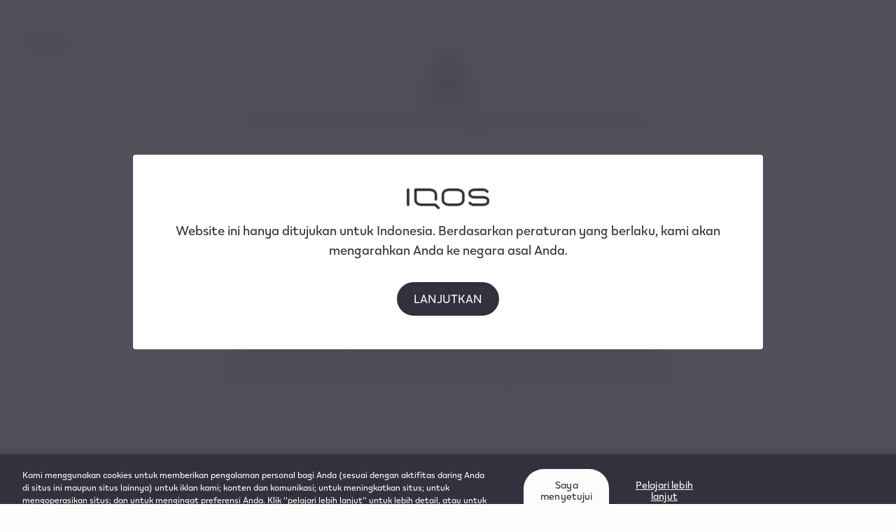

--- FILE ---
content_type: text/css;charset=utf-8
request_url: https://www.iqos.com/etc.clientlibs/pmi-atomsmolecules/clientlibs/clientlib-font-pmi-icon.lc-6e39f4ed3694b6dbd2bf77ba770774b7-lc.min.css
body_size: -172
content:
@font-face{font-family:'pmi-icon';src:url('clientlib-font-pmi-icon/resources/fonts/pmi-icon/pmi-icon.woff2') format('woff2');font-weight:inherit;font-style:normal;font-display:swap}

--- FILE ---
content_type: text/css;charset=utf-8
request_url: https://www.iqos.com/etc.clientlibs/pmi-atomsmolecules/clientlibs/clientlib-react-64a256ecac696e9219294f75f6609ad1fb343f4d.lc-f9a80a66570ce32a3c4fac3aa2ba62f7-lc.min.css
body_size: 11145
content:
@media(min-width:0px){.wam-container.margin-top-auto--xs,.xcontainer.margin-top-auto--xs{margin-top:auto}.wam-container.margin-top--10--xs,.xcontainer.margin-top--10--xs{margin-top:-7.5rem}.wam-container.margin-top--9--xs,.xcontainer.margin-top--9--xs{margin-top:-6rem}.wam-container.margin-top--8--xs,.xcontainer.margin-top--8--xs{margin-top:-5rem}.wam-container.margin-top--7--xs,.xcontainer.margin-top--7--xs{margin-top:-4rem}.wam-container.margin-top--6--xs,.xcontainer.margin-top--6--xs{margin-top:-3rem}.wam-container.margin-top--5--xs,.xcontainer.margin-top--5--xs{margin-top:-2rem}.wam-container.margin-top--4--xs,.xcontainer.margin-top--4--xs{margin-top:-1.5rem}.wam-container.margin-top--3--xs,.xcontainer.margin-top--3--xs{margin-top:-1rem}.wam-container.margin-top--2--xs,.xcontainer.margin-top--2--xs{margin-top:-.5rem}.wam-container.margin-top--1--xs,.xcontainer.margin-top--1--xs{margin-top:-.25rem}.wam-container.margin-top-0--xs,.xcontainer.margin-top-0--xs{margin-top:0}}@media(min-width:600px){.wam-container.margin-top-auto--sm,.xcontainer.margin-top-auto--sm{margin-top:auto}.wam-container.margin-top--10--sm,.xcontainer.margin-top--10--sm{margin-top:-7.5rem}.wam-container.margin-top--9--sm,.xcontainer.margin-top--9--sm{margin-top:-6rem}.wam-container.margin-top--8--sm,.xcontainer.margin-top--8--sm{margin-top:-5rem}.wam-container.margin-top--7--sm,.xcontainer.margin-top--7--sm{margin-top:-4rem}.wam-container.margin-top--6--sm,.xcontainer.margin-top--6--sm{margin-top:-3rem}.wam-container.margin-top--5--sm,.xcontainer.margin-top--5--sm{margin-top:-2rem}.wam-container.margin-top--4--sm,.xcontainer.margin-top--4--sm{margin-top:-1.5rem}.wam-container.margin-top--3--sm,.xcontainer.margin-top--3--sm{margin-top:-1rem}.wam-container.margin-top--2--sm,.xcontainer.margin-top--2--sm{margin-top:-.5rem}.wam-container.margin-top--1--sm,.xcontainer.margin-top--1--sm{margin-top:-.25rem}.wam-container.margin-top-0--sm,.xcontainer.margin-top-0--sm{margin-top:0}}@media(min-width:900px){.wam-container.margin-top-auto--md,.xcontainer.margin-top-auto--md{margin-top:auto}.wam-container.margin-top--10--md,.xcontainer.margin-top--10--md{margin-top:-7.5rem}.wam-container.margin-top--9--md,.xcontainer.margin-top--9--md{margin-top:-6rem}.wam-container.margin-top--8--md,.xcontainer.margin-top--8--md{margin-top:-5rem}.wam-container.margin-top--7--md,.xcontainer.margin-top--7--md{margin-top:-4rem}.wam-container.margin-top--6--md,.xcontainer.margin-top--6--md{margin-top:-3rem}.wam-container.margin-top--5--md,.xcontainer.margin-top--5--md{margin-top:-2rem}.wam-container.margin-top--4--md,.xcontainer.margin-top--4--md{margin-top:-1.5rem}.wam-container.margin-top--3--md,.xcontainer.margin-top--3--md{margin-top:-1rem}.wam-container.margin-top--2--md,.xcontainer.margin-top--2--md{margin-top:-.5rem}.wam-container.margin-top--1--md,.xcontainer.margin-top--1--md{margin-top:-.25rem}.wam-container.margin-top-0--md,.xcontainer.margin-top-0--md{margin-top:0}}@media(min-width:1200px){.wam-container.margin-top-auto--lg,.xcontainer.margin-top-auto--lg{margin-top:auto}.wam-container.margin-top--10--lg,.xcontainer.margin-top--10--lg{margin-top:-7.5rem}.wam-container.margin-top--9--lg,.xcontainer.margin-top--9--lg{margin-top:-6rem}.wam-container.margin-top--8--lg,.xcontainer.margin-top--8--lg{margin-top:-5rem}.wam-container.margin-top--7--lg,.xcontainer.margin-top--7--lg{margin-top:-4rem}.wam-container.margin-top--6--lg,.xcontainer.margin-top--6--lg{margin-top:-3rem}.wam-container.margin-top--5--lg,.xcontainer.margin-top--5--lg{margin-top:-2rem}.wam-container.margin-top--4--lg,.xcontainer.margin-top--4--lg{margin-top:-1.5rem}.wam-container.margin-top--3--lg,.xcontainer.margin-top--3--lg{margin-top:-1rem}.wam-container.margin-top--2--lg,.xcontainer.margin-top--2--lg{margin-top:-.5rem}.wam-container.margin-top--1--lg,.xcontainer.margin-top--1--lg{margin-top:-.25rem}.wam-container.margin-top-0--lg,.xcontainer.margin-top-0--lg{margin-top:0}}@media(min-width:0px){.wam-container.margin-inline-end-auto--xs,.xcontainer.margin-inline-end-auto--xs{margin-inline-end:auto}.wam-container.margin-inline-end--10--xs,.xcontainer.margin-inline-end--10--xs{margin-inline-end:-7.5rem}.wam-container.margin-inline-end--9--xs,.xcontainer.margin-inline-end--9--xs{margin-inline-end:-6rem}.wam-container.margin-inline-end--8--xs,.xcontainer.margin-inline-end--8--xs{margin-inline-end:-5rem}.wam-container.margin-inline-end--7--xs,.xcontainer.margin-inline-end--7--xs{margin-inline-end:-4rem}.wam-container.margin-inline-end--6--xs,.xcontainer.margin-inline-end--6--xs{margin-inline-end:-3rem}.wam-container.margin-inline-end--5--xs,.xcontainer.margin-inline-end--5--xs{margin-inline-end:-2rem}.wam-container.margin-inline-end--4--xs,.xcontainer.margin-inline-end--4--xs{margin-inline-end:-1.5rem}.wam-container.margin-inline-end--3--xs,.xcontainer.margin-inline-end--3--xs{margin-inline-end:-1rem}.wam-container.margin-inline-end--2--xs,.xcontainer.margin-inline-end--2--xs{margin-inline-end:-.5rem}.wam-container.margin-inline-end--1--xs,.xcontainer.margin-inline-end--1--xs{margin-inline-end:-.25rem}.wam-container.margin-inline-end-0--xs,.xcontainer.margin-inline-end-0--xs{margin-inline-end:0}}@media(min-width:600px){.wam-container.margin-inline-end-auto--sm,.xcontainer.margin-inline-end-auto--sm{margin-inline-end:auto}.wam-container.margin-inline-end--10--sm,.xcontainer.margin-inline-end--10--sm{margin-inline-end:-7.5rem}.wam-container.margin-inline-end--9--sm,.xcontainer.margin-inline-end--9--sm{margin-inline-end:-6rem}.wam-container.margin-inline-end--8--sm,.xcontainer.margin-inline-end--8--sm{margin-inline-end:-5rem}.wam-container.margin-inline-end--7--sm,.xcontainer.margin-inline-end--7--sm{margin-inline-end:-4rem}.wam-container.margin-inline-end--6--sm,.xcontainer.margin-inline-end--6--sm{margin-inline-end:-3rem}.wam-container.margin-inline-end--5--sm,.xcontainer.margin-inline-end--5--sm{margin-inline-end:-2rem}.wam-container.margin-inline-end--4--sm,.xcontainer.margin-inline-end--4--sm{margin-inline-end:-1.5rem}.wam-container.margin-inline-end--3--sm,.xcontainer.margin-inline-end--3--sm{margin-inline-end:-1rem}.wam-container.margin-inline-end--2--sm,.xcontainer.margin-inline-end--2--sm{margin-inline-end:-.5rem}.wam-container.margin-inline-end--1--sm,.xcontainer.margin-inline-end--1--sm{margin-inline-end:-.25rem}.wam-container.margin-inline-end-0--sm,.xcontainer.margin-inline-end-0--sm{margin-inline-end:0}}@media(min-width:900px){.wam-container.margin-inline-end-auto--md,.xcontainer.margin-inline-end-auto--md{margin-inline-end:auto}.wam-container.margin-inline-end--10--md,.xcontainer.margin-inline-end--10--md{margin-inline-end:-7.5rem}.wam-container.margin-inline-end--9--md,.xcontainer.margin-inline-end--9--md{margin-inline-end:-6rem}.wam-container.margin-inline-end--8--md,.xcontainer.margin-inline-end--8--md{margin-inline-end:-5rem}.wam-container.margin-inline-end--7--md,.xcontainer.margin-inline-end--7--md{margin-inline-end:-4rem}.wam-container.margin-inline-end--6--md,.xcontainer.margin-inline-end--6--md{margin-inline-end:-3rem}.wam-container.margin-inline-end--5--md,.xcontainer.margin-inline-end--5--md{margin-inline-end:-2rem}.wam-container.margin-inline-end--4--md,.xcontainer.margin-inline-end--4--md{margin-inline-end:-1.5rem}.wam-container.margin-inline-end--3--md,.xcontainer.margin-inline-end--3--md{margin-inline-end:-1rem}.wam-container.margin-inline-end--2--md,.xcontainer.margin-inline-end--2--md{margin-inline-end:-.5rem}.wam-container.margin-inline-end--1--md,.xcontainer.margin-inline-end--1--md{margin-inline-end:-.25rem}.wam-container.margin-inline-end-0--md,.xcontainer.margin-inline-end-0--md{margin-inline-end:0}}@media(min-width:1200px){.wam-container.margin-inline-end-auto--lg,.xcontainer.margin-inline-end-auto--lg{margin-inline-end:auto}.wam-container.margin-inline-end--10--lg,.xcontainer.margin-inline-end--10--lg{margin-inline-end:-7.5rem}.wam-container.margin-inline-end--9--lg,.xcontainer.margin-inline-end--9--lg{margin-inline-end:-6rem}.wam-container.margin-inline-end--8--lg,.xcontainer.margin-inline-end--8--lg{margin-inline-end:-5rem}.wam-container.margin-inline-end--7--lg,.xcontainer.margin-inline-end--7--lg{margin-inline-end:-4rem}.wam-container.margin-inline-end--6--lg,.xcontainer.margin-inline-end--6--lg{margin-inline-end:-3rem}.wam-container.margin-inline-end--5--lg,.xcontainer.margin-inline-end--5--lg{margin-inline-end:-2rem}.wam-container.margin-inline-end--4--lg,.xcontainer.margin-inline-end--4--lg{margin-inline-end:-1.5rem}.wam-container.margin-inline-end--3--lg,.xcontainer.margin-inline-end--3--lg{margin-inline-end:-1rem}.wam-container.margin-inline-end--2--lg,.xcontainer.margin-inline-end--2--lg{margin-inline-end:-.5rem}.wam-container.margin-inline-end--1--lg,.xcontainer.margin-inline-end--1--lg{margin-inline-end:-.25rem}.wam-container.margin-inline-end-0--lg,.xcontainer.margin-inline-end-0--lg{margin-inline-end:0}}@media(min-width:0px){.wam-container.margin-bottom-auto--xs,.xcontainer.margin-bottom-auto--xs{margin-bottom:auto}.wam-container.margin-bottom--10--xs,.xcontainer.margin-bottom--10--xs{margin-bottom:-7.5rem}.wam-container.margin-bottom--9--xs,.xcontainer.margin-bottom--9--xs{margin-bottom:-6rem}.wam-container.margin-bottom--8--xs,.xcontainer.margin-bottom--8--xs{margin-bottom:-5rem}.wam-container.margin-bottom--7--xs,.xcontainer.margin-bottom--7--xs{margin-bottom:-4rem}.wam-container.margin-bottom--6--xs,.xcontainer.margin-bottom--6--xs{margin-bottom:-3rem}.wam-container.margin-bottom--5--xs,.xcontainer.margin-bottom--5--xs{margin-bottom:-2rem}.wam-container.margin-bottom--4--xs,.xcontainer.margin-bottom--4--xs{margin-bottom:-1.5rem}.wam-container.margin-bottom--3--xs,.xcontainer.margin-bottom--3--xs{margin-bottom:-1rem}.wam-container.margin-bottom--2--xs,.xcontainer.margin-bottom--2--xs{margin-bottom:-.5rem}.wam-container.margin-bottom--1--xs,.xcontainer.margin-bottom--1--xs{margin-bottom:-.25rem}.wam-container.margin-bottom-0--xs,.xcontainer.margin-bottom-0--xs{margin-bottom:0}}@media(min-width:600px){.wam-container.margin-bottom-auto--sm,.xcontainer.margin-bottom-auto--sm{margin-bottom:auto}.wam-container.margin-bottom--10--sm,.xcontainer.margin-bottom--10--sm{margin-bottom:-7.5rem}.wam-container.margin-bottom--9--sm,.xcontainer.margin-bottom--9--sm{margin-bottom:-6rem}.wam-container.margin-bottom--8--sm,.xcontainer.margin-bottom--8--sm{margin-bottom:-5rem}.wam-container.margin-bottom--7--sm,.xcontainer.margin-bottom--7--sm{margin-bottom:-4rem}.wam-container.margin-bottom--6--sm,.xcontainer.margin-bottom--6--sm{margin-bottom:-3rem}.wam-container.margin-bottom--5--sm,.xcontainer.margin-bottom--5--sm{margin-bottom:-2rem}.wam-container.margin-bottom--4--sm,.xcontainer.margin-bottom--4--sm{margin-bottom:-1.5rem}.wam-container.margin-bottom--3--sm,.xcontainer.margin-bottom--3--sm{margin-bottom:-1rem}.wam-container.margin-bottom--2--sm,.xcontainer.margin-bottom--2--sm{margin-bottom:-.5rem}.wam-container.margin-bottom--1--sm,.xcontainer.margin-bottom--1--sm{margin-bottom:-.25rem}.wam-container.margin-bottom-0--sm,.xcontainer.margin-bottom-0--sm{margin-bottom:0}}@media(min-width:900px){.wam-container.margin-bottom-auto--md,.xcontainer.margin-bottom-auto--md{margin-bottom:auto}.wam-container.margin-bottom--10--md,.xcontainer.margin-bottom--10--md{margin-bottom:-7.5rem}.wam-container.margin-bottom--9--md,.xcontainer.margin-bottom--9--md{margin-bottom:-6rem}.wam-container.margin-bottom--8--md,.xcontainer.margin-bottom--8--md{margin-bottom:-5rem}.wam-container.margin-bottom--7--md,.xcontainer.margin-bottom--7--md{margin-bottom:-4rem}.wam-container.margin-bottom--6--md,.xcontainer.margin-bottom--6--md{margin-bottom:-3rem}.wam-container.margin-bottom--5--md,.xcontainer.margin-bottom--5--md{margin-bottom:-2rem}.wam-container.margin-bottom--4--md,.xcontainer.margin-bottom--4--md{margin-bottom:-1.5rem}.wam-container.margin-bottom--3--md,.xcontainer.margin-bottom--3--md{margin-bottom:-1rem}.wam-container.margin-bottom--2--md,.xcontainer.margin-bottom--2--md{margin-bottom:-.5rem}.wam-container.margin-bottom--1--md,.xcontainer.margin-bottom--1--md{margin-bottom:-.25rem}.wam-container.margin-bottom-0--md,.xcontainer.margin-bottom-0--md{margin-bottom:0}}@media(min-width:1200px){.wam-container.margin-bottom-auto--lg,.xcontainer.margin-bottom-auto--lg{margin-bottom:auto}.wam-container.margin-bottom--10--lg,.xcontainer.margin-bottom--10--lg{margin-bottom:-7.5rem}.wam-container.margin-bottom--9--lg,.xcontainer.margin-bottom--9--lg{margin-bottom:-6rem}.wam-container.margin-bottom--8--lg,.xcontainer.margin-bottom--8--lg{margin-bottom:-5rem}.wam-container.margin-bottom--7--lg,.xcontainer.margin-bottom--7--lg{margin-bottom:-4rem}.wam-container.margin-bottom--6--lg,.xcontainer.margin-bottom--6--lg{margin-bottom:-3rem}.wam-container.margin-bottom--5--lg,.xcontainer.margin-bottom--5--lg{margin-bottom:-2rem}.wam-container.margin-bottom--4--lg,.xcontainer.margin-bottom--4--lg{margin-bottom:-1.5rem}.wam-container.margin-bottom--3--lg,.xcontainer.margin-bottom--3--lg{margin-bottom:-1rem}.wam-container.margin-bottom--2--lg,.xcontainer.margin-bottom--2--lg{margin-bottom:-.5rem}.wam-container.margin-bottom--1--lg,.xcontainer.margin-bottom--1--lg{margin-bottom:-.25rem}.wam-container.margin-bottom-0--lg,.xcontainer.margin-bottom-0--lg{margin-bottom:0}}@media(min-width:0px){.wam-container.margin-inline-start-auto--xs,.xcontainer.margin-inline-start-auto--xs{margin-inline-start:auto}.wam-container.margin-inline-start--10--xs,.xcontainer.margin-inline-start--10--xs{margin-inline-start:-7.5rem}.wam-container.margin-inline-start--9--xs,.xcontainer.margin-inline-start--9--xs{margin-inline-start:-6rem}.wam-container.margin-inline-start--8--xs,.xcontainer.margin-inline-start--8--xs{margin-inline-start:-5rem}.wam-container.margin-inline-start--7--xs,.xcontainer.margin-inline-start--7--xs{margin-inline-start:-4rem}.wam-container.margin-inline-start--6--xs,.xcontainer.margin-inline-start--6--xs{margin-inline-start:-3rem}.wam-container.margin-inline-start--5--xs,.xcontainer.margin-inline-start--5--xs{margin-inline-start:-2rem}.wam-container.margin-inline-start--4--xs,.xcontainer.margin-inline-start--4--xs{margin-inline-start:-1.5rem}.wam-container.margin-inline-start--3--xs,.xcontainer.margin-inline-start--3--xs{margin-inline-start:-1rem}.wam-container.margin-inline-start--2--xs,.xcontainer.margin-inline-start--2--xs{margin-inline-start:-.5rem}.wam-container.margin-inline-start--1--xs,.xcontainer.margin-inline-start--1--xs{margin-inline-start:-.25rem}.wam-container.margin-inline-start-0--xs,.xcontainer.margin-inline-start-0--xs{margin-inline-start:0}}@media(min-width:600px){.wam-container.margin-inline-start-auto--sm,.xcontainer.margin-inline-start-auto--sm{margin-inline-start:auto}.wam-container.margin-inline-start--10--sm,.xcontainer.margin-inline-start--10--sm{margin-inline-start:-7.5rem}.wam-container.margin-inline-start--9--sm,.xcontainer.margin-inline-start--9--sm{margin-inline-start:-6rem}.wam-container.margin-inline-start--8--sm,.xcontainer.margin-inline-start--8--sm{margin-inline-start:-5rem}.wam-container.margin-inline-start--7--sm,.xcontainer.margin-inline-start--7--sm{margin-inline-start:-4rem}.wam-container.margin-inline-start--6--sm,.xcontainer.margin-inline-start--6--sm{margin-inline-start:-3rem}.wam-container.margin-inline-start--5--sm,.xcontainer.margin-inline-start--5--sm{margin-inline-start:-2rem}.wam-container.margin-inline-start--4--sm,.xcontainer.margin-inline-start--4--sm{margin-inline-start:-1.5rem}.wam-container.margin-inline-start--3--sm,.xcontainer.margin-inline-start--3--sm{margin-inline-start:-1rem}.wam-container.margin-inline-start--2--sm,.xcontainer.margin-inline-start--2--sm{margin-inline-start:-.5rem}.wam-container.margin-inline-start--1--sm,.xcontainer.margin-inline-start--1--sm{margin-inline-start:-.25rem}.wam-container.margin-inline-start-0--sm,.xcontainer.margin-inline-start-0--sm{margin-inline-start:0}}@media(min-width:900px){.wam-container.margin-inline-start-auto--md,.xcontainer.margin-inline-start-auto--md{margin-inline-start:auto}.wam-container.margin-inline-start--10--md,.xcontainer.margin-inline-start--10--md{margin-inline-start:-7.5rem}.wam-container.margin-inline-start--9--md,.xcontainer.margin-inline-start--9--md{margin-inline-start:-6rem}.wam-container.margin-inline-start--8--md,.xcontainer.margin-inline-start--8--md{margin-inline-start:-5rem}.wam-container.margin-inline-start--7--md,.xcontainer.margin-inline-start--7--md{margin-inline-start:-4rem}.wam-container.margin-inline-start--6--md,.xcontainer.margin-inline-start--6--md{margin-inline-start:-3rem}.wam-container.margin-inline-start--5--md,.xcontainer.margin-inline-start--5--md{margin-inline-start:-2rem}.wam-container.margin-inline-start--4--md,.xcontainer.margin-inline-start--4--md{margin-inline-start:-1.5rem}.wam-container.margin-inline-start--3--md,.xcontainer.margin-inline-start--3--md{margin-inline-start:-1rem}.wam-container.margin-inline-start--2--md,.xcontainer.margin-inline-start--2--md{margin-inline-start:-.5rem}.wam-container.margin-inline-start--1--md,.xcontainer.margin-inline-start--1--md{margin-inline-start:-.25rem}.wam-container.margin-inline-start-0--md,.xcontainer.margin-inline-start-0--md{margin-inline-start:0}}@media(min-width:1200px){.wam-container.margin-inline-start-auto--lg,.xcontainer.margin-inline-start-auto--lg{margin-inline-start:auto}.wam-container.margin-inline-start--10--lg,.xcontainer.margin-inline-start--10--lg{margin-inline-start:-7.5rem}.wam-container.margin-inline-start--9--lg,.xcontainer.margin-inline-start--9--lg{margin-inline-start:-6rem}.wam-container.margin-inline-start--8--lg,.xcontainer.margin-inline-start--8--lg{margin-inline-start:-5rem}.wam-container.margin-inline-start--7--lg,.xcontainer.margin-inline-start--7--lg{margin-inline-start:-4rem}.wam-container.margin-inline-start--6--lg,.xcontainer.margin-inline-start--6--lg{margin-inline-start:-3rem}.wam-container.margin-inline-start--5--lg,.xcontainer.margin-inline-start--5--lg{margin-inline-start:-2rem}.wam-container.margin-inline-start--4--lg,.xcontainer.margin-inline-start--4--lg{margin-inline-start:-1.5rem}.wam-container.margin-inline-start--3--lg,.xcontainer.margin-inline-start--3--lg{margin-inline-start:-1rem}.wam-container.margin-inline-start--2--lg,.xcontainer.margin-inline-start--2--lg{margin-inline-start:-.5rem}.wam-container.margin-inline-start--1--lg,.xcontainer.margin-inline-start--1--lg{margin-inline-start:-.25rem}.wam-container.margin-inline-start-0--lg,.xcontainer.margin-inline-start-0--lg{margin-inline-start:0}}.wam-container.container-simple>.aem-GridColumn,.xcontainer.container-simple>.aem-GridColumn{display:contents}.wam-container.height-default,.xcontainer.height-default{height:auto;min-height:700px!important}@media(min-width:0px)and (max-width:599px){.wam-container.height-default,.xcontainer.height-default{min-height:480px!important}}@media(min-width:600px)and (max-width:899px){.wam-container.height-default,.xcontainer.height-default{min-height:480px!important}}@media(min-width:900px)and (max-width:1199px){.wam-container.height-default,.xcontainer.height-default{min-height:600px!important}}.wam-container.height-full,.wam-container.height-full-height.xcontainer>.aem-GridColumn,.wam-container.height-full.xcontainer>.aem-GridColumn,.wam-container.height-full>.height-full-height,.xcontainer.height-full,.xcontainer.height-full-height.xcontainer>.aem-GridColumn,.xcontainer.height-full.xcontainer>.aem-GridColumn,.xcontainer.height-full>.height-full-height{height:100%}.wam-container.height-full-screen:not(.container-editor),.xcontainer.height-full-screen:not(.container-editor){min-height:75vh}.wam-container.display-block,.xcontainer.display-block{display:block}.wam-container.display-flex,.xcontainer.display-flex{display:flex;flex-wrap:wrap;width:100%}@media(min-width:0px){.wam-container.display-flex.flex-direction-row--xs,.xcontainer.display-flex.flex-direction-row--xs{flex-direction:row}.wam-container.display-flex.flex-direction-row-reverse--xs,.xcontainer.display-flex.flex-direction-row-reverse--xs{flex-direction:row-reverse}.wam-container.display-flex.flex-direction-column--xs,.xcontainer.display-flex.flex-direction-column--xs{flex-direction:column}.wam-container.display-flex.flex-direction-column-reverse--xs,.xcontainer.display-flex.flex-direction-column-reverse--xs{flex-direction:column-reverse}}@media(min-width:600px){.wam-container.display-flex.flex-direction-row--sm,.xcontainer.display-flex.flex-direction-row--sm{flex-direction:row}.wam-container.display-flex.flex-direction-row-reverse--sm,.xcontainer.display-flex.flex-direction-row-reverse--sm{flex-direction:row-reverse}.wam-container.display-flex.flex-direction-column--sm,.xcontainer.display-flex.flex-direction-column--sm{flex-direction:column}.wam-container.display-flex.flex-direction-column-reverse--sm,.xcontainer.display-flex.flex-direction-column-reverse--sm{flex-direction:column-reverse}}@media(min-width:900px){.wam-container.display-flex.flex-direction-row--md,.xcontainer.display-flex.flex-direction-row--md{flex-direction:row}.wam-container.display-flex.flex-direction-row-reverse--md,.xcontainer.display-flex.flex-direction-row-reverse--md{flex-direction:row-reverse}.wam-container.display-flex.flex-direction-column--md,.xcontainer.display-flex.flex-direction-column--md{flex-direction:column}.wam-container.display-flex.flex-direction-column-reverse--md,.xcontainer.display-flex.flex-direction-column-reverse--md{flex-direction:column-reverse}}@media(min-width:1200px){.wam-container.display-flex.flex-direction-row--lg,.xcontainer.display-flex.flex-direction-row--lg{flex-direction:row}.wam-container.display-flex.flex-direction-row-reverse--lg,.xcontainer.display-flex.flex-direction-row-reverse--lg{flex-direction:row-reverse}.wam-container.display-flex.flex-direction-column--lg,.xcontainer.display-flex.flex-direction-column--lg{flex-direction:column}.wam-container.display-flex.flex-direction-column-reverse--lg,.xcontainer.display-flex.flex-direction-column-reverse--lg{flex-direction:column-reverse}}@media(min-width:0px){.wam-container.display-flex.justify-content-start--xs,.xcontainer.display-flex.justify-content-start--xs{justify-content:start}.wam-container.display-flex.justify-content-center--xs,.xcontainer.display-flex.justify-content-center--xs{justify-content:center}.wam-container.display-flex.justify-content-end--xs,.xcontainer.display-flex.justify-content-end--xs{justify-content:end}.wam-container.display-flex.justify-content-space-between--xs,.xcontainer.display-flex.justify-content-space-between--xs{justify-content:space-between}.wam-container.display-flex.justify-content-space-around--xs,.xcontainer.display-flex.justify-content-space-around--xs{justify-content:space-around}}@media(min-width:600px){.wam-container.display-flex.justify-content-start--sm,.xcontainer.display-flex.justify-content-start--sm{justify-content:start}.wam-container.display-flex.justify-content-center--sm,.xcontainer.display-flex.justify-content-center--sm{justify-content:center}.wam-container.display-flex.justify-content-end--sm,.xcontainer.display-flex.justify-content-end--sm{justify-content:end}.wam-container.display-flex.justify-content-space-between--sm,.xcontainer.display-flex.justify-content-space-between--sm{justify-content:space-between}.wam-container.display-flex.justify-content-space-around--sm,.xcontainer.display-flex.justify-content-space-around--sm{justify-content:space-around}}@media(min-width:900px){.wam-container.display-flex.justify-content-start--md,.xcontainer.display-flex.justify-content-start--md{justify-content:start}.wam-container.display-flex.justify-content-center--md,.xcontainer.display-flex.justify-content-center--md{justify-content:center}.wam-container.display-flex.justify-content-end--md,.xcontainer.display-flex.justify-content-end--md{justify-content:end}.wam-container.display-flex.justify-content-space-between--md,.xcontainer.display-flex.justify-content-space-between--md{justify-content:space-between}.wam-container.display-flex.justify-content-space-around--md,.xcontainer.display-flex.justify-content-space-around--md{justify-content:space-around}}@media(min-width:1200px){.wam-container.display-flex.justify-content-start--lg,.xcontainer.display-flex.justify-content-start--lg{justify-content:start}.wam-container.display-flex.justify-content-center--lg,.xcontainer.display-flex.justify-content-center--lg{justify-content:center}.wam-container.display-flex.justify-content-end--lg,.xcontainer.display-flex.justify-content-end--lg{justify-content:end}.wam-container.display-flex.justify-content-space-between--lg,.xcontainer.display-flex.justify-content-space-between--lg{justify-content:space-between}.wam-container.display-flex.justify-content-space-around--lg,.xcontainer.display-flex.justify-content-space-around--lg{justify-content:space-around}}@media(min-width:0px){.wam-container.display-flex.align-items-start--xs,.xcontainer.display-flex.align-items-start--xs{align-items:start}.wam-container.display-flex.align-items-center--xs,.xcontainer.display-flex.align-items-center--xs{align-items:center}.wam-container.display-flex.align-items-end--xs,.xcontainer.display-flex.align-items-end--xs{align-items:end}.wam-container.display-flex.align-items-stretch--xs,.xcontainer.display-flex.align-items-stretch--xs{align-items:stretch}}@media(min-width:600px){.wam-container.display-flex.align-items-start--sm,.xcontainer.display-flex.align-items-start--sm{align-items:start}.wam-container.display-flex.align-items-center--sm,.xcontainer.display-flex.align-items-center--sm{align-items:center}.wam-container.display-flex.align-items-end--sm,.xcontainer.display-flex.align-items-end--sm{align-items:end}.wam-container.display-flex.align-items-stretch--sm,.xcontainer.display-flex.align-items-stretch--sm{align-items:stretch}}@media(min-width:900px){.wam-container.display-flex.align-items-start--md,.xcontainer.display-flex.align-items-start--md{align-items:start}.wam-container.display-flex.align-items-center--md,.xcontainer.display-flex.align-items-center--md{align-items:center}.wam-container.display-flex.align-items-end--md,.xcontainer.display-flex.align-items-end--md{align-items:end}.wam-container.display-flex.align-items-stretch--md,.xcontainer.display-flex.align-items-stretch--md{align-items:stretch}}@media(min-width:1200px){.wam-container.display-flex.align-items-start--lg,.xcontainer.display-flex.align-items-start--lg{align-items:start}.wam-container.display-flex.align-items-center--lg,.xcontainer.display-flex.align-items-center--lg{align-items:center}.wam-container.display-flex.align-items-end--lg,.xcontainer.display-flex.align-items-end--lg{align-items:end}.wam-container.display-flex.align-items-stretch--lg,.xcontainer.display-flex.align-items-stretch--lg{align-items:stretch}}@media(min-width:0px){.wam-container.display-flex.flex-wrap-wrap--xs,.xcontainer.display-flex.flex-wrap-wrap--xs{flex-wrap:wrap}.wam-container.display-flex.flex-wrap-nowrap--xs,.xcontainer.display-flex.flex-wrap-nowrap--xs{flex-wrap:nowrap}}@media(min-width:600px){.wam-container.display-flex.flex-wrap-wrap--sm,.xcontainer.display-flex.flex-wrap-wrap--sm{flex-wrap:wrap}.wam-container.display-flex.flex-wrap-nowrap--sm,.xcontainer.display-flex.flex-wrap-nowrap--sm{flex-wrap:nowrap}}@media(min-width:900px){.wam-container.display-flex.flex-wrap-wrap--md,.xcontainer.display-flex.flex-wrap-wrap--md{flex-wrap:wrap}.wam-container.display-flex.flex-wrap-nowrap--md,.xcontainer.display-flex.flex-wrap-nowrap--md{flex-wrap:nowrap}}@media(min-width:1200px){.wam-container.display-flex.flex-wrap-wrap--lg,.xcontainer.display-flex.flex-wrap-wrap--lg{flex-wrap:wrap}.wam-container.display-flex.flex-wrap-nowrap--lg,.xcontainer.display-flex.flex-wrap-nowrap--lg{flex-wrap:nowrap}}@media(min-width:0px){.wam-container.display-flex.gap-10--xs,.xcontainer.display-flex.gap-10--xs{gap:7.5rem}.wam-container.display-flex.gap-9--xs,.xcontainer.display-flex.gap-9--xs{gap:6rem}.wam-container.display-flex.gap-8--xs,.xcontainer.display-flex.gap-8--xs{gap:5rem}.wam-container.display-flex.gap-7--xs,.xcontainer.display-flex.gap-7--xs{gap:4rem}.wam-container.display-flex.gap-6--xs,.xcontainer.display-flex.gap-6--xs{gap:3rem}.wam-container.display-flex.gap-5--xs,.xcontainer.display-flex.gap-5--xs{gap:2rem}.wam-container.display-flex.gap-4--xs,.xcontainer.display-flex.gap-4--xs{gap:1.5rem}.wam-container.display-flex.gap-3--xs,.xcontainer.display-flex.gap-3--xs{gap:1rem}.wam-container.display-flex.gap-2--xs,.xcontainer.display-flex.gap-2--xs{gap:.5rem}.wam-container.display-flex.gap-1--xs,.xcontainer.display-flex.gap-1--xs{gap:.25rem}.wam-container.display-flex.gap-0--xs,.xcontainer.display-flex.gap-0--xs{gap:0}}@media(min-width:600px){.wam-container.display-flex.gap-10--sm,.xcontainer.display-flex.gap-10--sm{gap:7.5rem}.wam-container.display-flex.gap-9--sm,.xcontainer.display-flex.gap-9--sm{gap:6rem}.wam-container.display-flex.gap-8--sm,.xcontainer.display-flex.gap-8--sm{gap:5rem}.wam-container.display-flex.gap-7--sm,.xcontainer.display-flex.gap-7--sm{gap:4rem}.wam-container.display-flex.gap-6--sm,.xcontainer.display-flex.gap-6--sm{gap:3rem}.wam-container.display-flex.gap-5--sm,.xcontainer.display-flex.gap-5--sm{gap:2rem}.wam-container.display-flex.gap-4--sm,.xcontainer.display-flex.gap-4--sm{gap:1.5rem}.wam-container.display-flex.gap-3--sm,.xcontainer.display-flex.gap-3--sm{gap:1rem}.wam-container.display-flex.gap-2--sm,.xcontainer.display-flex.gap-2--sm{gap:.5rem}.wam-container.display-flex.gap-1--sm,.xcontainer.display-flex.gap-1--sm{gap:.25rem}.wam-container.display-flex.gap-0--sm,.xcontainer.display-flex.gap-0--sm{gap:0}}@media(min-width:900px){.wam-container.display-flex.gap-10--md,.xcontainer.display-flex.gap-10--md{gap:7.5rem}.wam-container.display-flex.gap-9--md,.xcontainer.display-flex.gap-9--md{gap:6rem}.wam-container.display-flex.gap-8--md,.xcontainer.display-flex.gap-8--md{gap:5rem}.wam-container.display-flex.gap-7--md,.xcontainer.display-flex.gap-7--md{gap:4rem}.wam-container.display-flex.gap-6--md,.xcontainer.display-flex.gap-6--md{gap:3rem}.wam-container.display-flex.gap-5--md,.xcontainer.display-flex.gap-5--md{gap:2rem}.wam-container.display-flex.gap-4--md,.xcontainer.display-flex.gap-4--md{gap:1.5rem}.wam-container.display-flex.gap-3--md,.xcontainer.display-flex.gap-3--md{gap:1rem}.wam-container.display-flex.gap-2--md,.xcontainer.display-flex.gap-2--md{gap:.5rem}.wam-container.display-flex.gap-1--md,.xcontainer.display-flex.gap-1--md{gap:.25rem}.wam-container.display-flex.gap-0--md,.xcontainer.display-flex.gap-0--md{gap:0}}@media(min-width:1200px){.wam-container.display-flex.gap-10--lg,.xcontainer.display-flex.gap-10--lg{gap:7.5rem}.wam-container.display-flex.gap-9--lg,.xcontainer.display-flex.gap-9--lg{gap:6rem}.wam-container.display-flex.gap-8--lg,.xcontainer.display-flex.gap-8--lg{gap:5rem}.wam-container.display-flex.gap-7--lg,.xcontainer.display-flex.gap-7--lg{gap:4rem}.wam-container.display-flex.gap-6--lg,.xcontainer.display-flex.gap-6--lg{gap:3rem}.wam-container.display-flex.gap-5--lg,.xcontainer.display-flex.gap-5--lg{gap:2rem}.wam-container.display-flex.gap-4--lg,.xcontainer.display-flex.gap-4--lg{gap:1.5rem}.wam-container.display-flex.gap-3--lg,.xcontainer.display-flex.gap-3--lg{gap:1rem}.wam-container.display-flex.gap-2--lg,.xcontainer.display-flex.gap-2--lg{gap:.5rem}.wam-container.display-flex.gap-1--lg,.xcontainer.display-flex.gap-1--lg{gap:.25rem}.wam-container.display-flex.gap-0--lg,.xcontainer.display-flex.gap-0--lg{gap:0}}.wam-container.display-flex>.aem-GridColumn>.xcontainer.height-full-height,.wam-container.display-flex>.aem-GridColumn>.xcontainer.height-full-height>.aem-GridColumn>.wam-container.height-full-height,.wam-container.display-flex>.aem-GridColumn>.xcontainer.height-full-height>.wam-container.height-full-height,.wam-container.display-flex>.xcontainer.height-full-height,.wam-container.display-flex>.xcontainer.height-full-height>.aem-GridColumn>.wam-container.height-full-height,.wam-container.display-flex>.xcontainer.height-full-height>.wam-container.height-full-height,.xcontainer.display-flex>.aem-GridColumn>.xcontainer.height-full-height,.xcontainer.display-flex>.aem-GridColumn>.xcontainer.height-full-height>.aem-GridColumn>.wam-container.height-full-height,.xcontainer.display-flex>.aem-GridColumn>.xcontainer.height-full-height>.wam-container.height-full-height,.xcontainer.display-flex>.xcontainer.height-full-height,.xcontainer.display-flex>.xcontainer.height-full-height>.aem-GridColumn>.wam-container.height-full-height,.xcontainer.display-flex>.xcontainer.height-full-height>.wam-container.height-full-height{height:100%}.wam-container.width-full-width,.xcontainer.width-full-width{width:100%}.wam-container.width-boxed,.xcontainer.width-boxed{max-width:1536px;width:100%}.wam-container.overflow-visible,.xcontainer.overflow-visible{overflow:visible}.wam-container.overflow-hidden,.xcontainer.overflow-hidden{overflow:hidden}.wam-container.overflow-auto,.xcontainer.overflow-auto{overflow:auto}.cq-Editable-dom .aem-container .display-flex{display:flex}.cq-Editable-dom .aem-container .display-flex:before{display:none}.cq-Editable-dom .aem-container .container-simple-content>.aem-GridColumn.aem-GridColumn--default--1,.cq-Editable-dom .aem-container .container-simple-content>.aem-GridColumn.aem-GridColumn--default--10,.cq-Editable-dom .aem-container .container-simple-content>.aem-GridColumn.aem-GridColumn--default--11,.cq-Editable-dom .aem-container .container-simple-content>.aem-GridColumn.aem-GridColumn--default--12,.cq-Editable-dom .aem-container .container-simple-content>.aem-GridColumn.aem-GridColumn--default--2,.cq-Editable-dom .aem-container .container-simple-content>.aem-GridColumn.aem-GridColumn--default--3,.cq-Editable-dom .aem-container .container-simple-content>.aem-GridColumn.aem-GridColumn--default--4,.cq-Editable-dom .aem-container .container-simple-content>.aem-GridColumn.aem-GridColumn--default--5,.cq-Editable-dom .aem-container .container-simple-content>.aem-GridColumn.aem-GridColumn--default--6,.cq-Editable-dom .aem-container .container-simple-content>.aem-GridColumn.aem-GridColumn--default--7,.cq-Editable-dom .aem-container .container-simple-content>.aem-GridColumn.aem-GridColumn--default--8,.cq-Editable-dom .aem-container .container-simple-content>.aem-GridColumn.aem-GridColumn--default--9{margin:0;padding:0;width:auto}.cq-Editable-dom>:last-child{flex-grow:1;width:100%}.cq-Editable-dom>:last-child.new{display:block;margin-bottom:0}.xcontainer>.cq-Editable-dom--container{min-height:40px;min-width:120px;padding:0}.xcontainer>.cq-Editable-dom--container .cq-placeholder{height:0}.display-flex.aem-Grid:after,.display-flex.aem-Grid:before,.new.section{display:none}:not(.cq-Editable-dom) .new.section,:not(.cq-Editable-dom).new.section{display:block}.container__background-image-container{height:100%}@media(min-width:0px)and (max-width:599px){.container__background-image-container{height:auto}.container__background-image-container.portrait-unset{position:static}}@media(min-width:600px)and (max-width:899px){.container__background-image-container{height:auto}.container__background-image-container.portrait-unset{position:static}}.container__background-image-container img{-o-object-position:center;object-position:center;position:absolute}.container__background-image-container.landscape-cover img{-o-object-fit:cover;object-fit:cover}.container__background-image-container.landscape-contain img{-o-object-fit:contain;object-fit:contain}.container__background-image-container.landscape-unset{position:static}.container__background-image-container.landscape-unset img{-o-object-fit:initial;object-fit:fill;position:static}@media(min-width:0px)and (max-width:599px){.container__background-image-container.portrait-cover img{-o-object-fit:cover;object-fit:cover}}@media(min-width:600px)and (max-width:899px){.container__background-image-container.portrait-cover img{-o-object-fit:cover;object-fit:cover}}@media(min-width:0px)and (max-width:599px){.container__background-image-container.portrait-contain img{-o-object-fit:contain;object-fit:contain}}@media(min-width:600px)and (max-width:899px){.container__background-image-container.portrait-contain img{-o-object-fit:contain;object-fit:contain}}@media(min-width:0px)and (max-width:599px){.container__background-image-container.portrait-unset img{-o-object-fit:initial;object-fit:fill;position:static}}@media(min-width:600px)and (max-width:899px){.container__background-image-container.portrait-unset img{-o-object-fit:initial;object-fit:fill;position:static}}.container__background-image-container~div{position:relative}.aem-Grid{display:block;width:100%}.aem-Grid-newComponent{margin:0}.aem-GridColumn{box-sizing:border-box;float:none!important}.aem-GridShowHidden>.aem-Grid>.aem-GridColumn{display:block!important}.aem-Grid{width:auto}.aem-Grid.aem-Grid--1>.aem-GridColumn.aem-GridColumn--default--1{width:100%}.aem-Grid.aem-Grid--1>.aem-GridColumn.aem-GridColumn--offset--default--0{margin-inline-start:0}.aem-Grid.aem-Grid--1>.aem-GridColumn.aem-GridColumn--offset--default--1{margin-inline-start:100%}.aem-Grid.aem-Grid--default--1>.aem-GridColumn.aem-GridColumn--default--1{width:100%}.aem-Grid.aem-Grid--default--1>.aem-GridColumn.aem-GridColumn--offset--default--0{margin-inline-start:0}.aem-Grid.aem-Grid--default--1>.aem-GridColumn.aem-GridColumn--offset--default--1{margin-inline-start:100%}.aem-Grid.aem-Grid--2>.aem-GridColumn.aem-GridColumn--default--1{width:50%}.aem-Grid.aem-Grid--2>.aem-GridColumn.aem-GridColumn--default--2{width:100%}.aem-Grid.aem-Grid--2>.aem-GridColumn.aem-GridColumn--offset--default--0{margin-inline-start:0}.aem-Grid.aem-Grid--2>.aem-GridColumn.aem-GridColumn--offset--default--1{margin-inline-start:50%}.aem-Grid.aem-Grid--2>.aem-GridColumn.aem-GridColumn--offset--default--2{margin-inline-start:100%}.aem-Grid.aem-Grid--default--2>.aem-GridColumn.aem-GridColumn--default--1{width:50%}.aem-Grid.aem-Grid--default--2>.aem-GridColumn.aem-GridColumn--default--2{width:100%}.aem-Grid.aem-Grid--default--2>.aem-GridColumn.aem-GridColumn--offset--default--0{margin-inline-start:0}.aem-Grid.aem-Grid--default--2>.aem-GridColumn.aem-GridColumn--offset--default--1{margin-inline-start:50%}.aem-Grid.aem-Grid--default--2>.aem-GridColumn.aem-GridColumn--offset--default--2{margin-inline-start:100%}.aem-Grid.aem-Grid--3>.aem-GridColumn.aem-GridColumn--default--1{width:33.3333333333%}.aem-Grid.aem-Grid--3>.aem-GridColumn.aem-GridColumn--default--2{width:66.6666666667%}.aem-Grid.aem-Grid--3>.aem-GridColumn.aem-GridColumn--default--3{width:100%}.aem-Grid.aem-Grid--3>.aem-GridColumn.aem-GridColumn--offset--default--0{margin-inline-start:0}.aem-Grid.aem-Grid--3>.aem-GridColumn.aem-GridColumn--offset--default--1{margin-inline-start:33.3333333333%}.aem-Grid.aem-Grid--3>.aem-GridColumn.aem-GridColumn--offset--default--2{margin-inline-start:66.6666666667%}.aem-Grid.aem-Grid--3>.aem-GridColumn.aem-GridColumn--offset--default--3{margin-inline-start:100%}.aem-Grid.aem-Grid--default--3>.aem-GridColumn.aem-GridColumn--default--1{width:33.3333333333%}.aem-Grid.aem-Grid--default--3>.aem-GridColumn.aem-GridColumn--default--2{width:66.6666666667%}.aem-Grid.aem-Grid--default--3>.aem-GridColumn.aem-GridColumn--default--3{width:100%}.aem-Grid.aem-Grid--default--3>.aem-GridColumn.aem-GridColumn--offset--default--0{margin-inline-start:0}.aem-Grid.aem-Grid--default--3>.aem-GridColumn.aem-GridColumn--offset--default--1{margin-inline-start:33.3333333333%}.aem-Grid.aem-Grid--default--3>.aem-GridColumn.aem-GridColumn--offset--default--2{margin-inline-start:66.6666666667%}.aem-Grid.aem-Grid--default--3>.aem-GridColumn.aem-GridColumn--offset--default--3{margin-inline-start:100%}.aem-Grid.aem-Grid--4>.aem-GridColumn.aem-GridColumn--default--1{width:25%}.aem-Grid.aem-Grid--4>.aem-GridColumn.aem-GridColumn--default--2{width:50%}.aem-Grid.aem-Grid--4>.aem-GridColumn.aem-GridColumn--default--3{width:75%}.aem-Grid.aem-Grid--4>.aem-GridColumn.aem-GridColumn--default--4{width:100%}.aem-Grid.aem-Grid--4>.aem-GridColumn.aem-GridColumn--offset--default--0{margin-inline-start:0}.aem-Grid.aem-Grid--4>.aem-GridColumn.aem-GridColumn--offset--default--1{margin-inline-start:25%}.aem-Grid.aem-Grid--4>.aem-GridColumn.aem-GridColumn--offset--default--2{margin-inline-start:50%}.aem-Grid.aem-Grid--4>.aem-GridColumn.aem-GridColumn--offset--default--3{margin-inline-start:75%}.aem-Grid.aem-Grid--4>.aem-GridColumn.aem-GridColumn--offset--default--4{margin-inline-start:100%}.aem-Grid.aem-Grid--default--4>.aem-GridColumn.aem-GridColumn--default--1{width:25%}.aem-Grid.aem-Grid--default--4>.aem-GridColumn.aem-GridColumn--default--2{width:50%}.aem-Grid.aem-Grid--default--4>.aem-GridColumn.aem-GridColumn--default--3{width:75%}.aem-Grid.aem-Grid--default--4>.aem-GridColumn.aem-GridColumn--default--4{width:100%}.aem-Grid.aem-Grid--default--4>.aem-GridColumn.aem-GridColumn--offset--default--0{margin-inline-start:0}.aem-Grid.aem-Grid--default--4>.aem-GridColumn.aem-GridColumn--offset--default--1{margin-inline-start:25%}.aem-Grid.aem-Grid--default--4>.aem-GridColumn.aem-GridColumn--offset--default--2{margin-inline-start:50%}.aem-Grid.aem-Grid--default--4>.aem-GridColumn.aem-GridColumn--offset--default--3{margin-inline-start:75%}.aem-Grid.aem-Grid--default--4>.aem-GridColumn.aem-GridColumn--offset--default--4{margin-inline-start:100%}.aem-Grid.aem-Grid--5>.aem-GridColumn.aem-GridColumn--default--1{width:20%}.aem-Grid.aem-Grid--5>.aem-GridColumn.aem-GridColumn--default--2{width:40%}.aem-Grid.aem-Grid--5>.aem-GridColumn.aem-GridColumn--default--3{width:60%}.aem-Grid.aem-Grid--5>.aem-GridColumn.aem-GridColumn--default--4{width:80%}.aem-Grid.aem-Grid--5>.aem-GridColumn.aem-GridColumn--default--5{width:100%}.aem-Grid.aem-Grid--5>.aem-GridColumn.aem-GridColumn--offset--default--0{margin-inline-start:0}.aem-Grid.aem-Grid--5>.aem-GridColumn.aem-GridColumn--offset--default--1{margin-inline-start:20%}.aem-Grid.aem-Grid--5>.aem-GridColumn.aem-GridColumn--offset--default--2{margin-inline-start:40%}.aem-Grid.aem-Grid--5>.aem-GridColumn.aem-GridColumn--offset--default--3{margin-inline-start:60%}.aem-Grid.aem-Grid--5>.aem-GridColumn.aem-GridColumn--offset--default--4{margin-inline-start:80%}.aem-Grid.aem-Grid--5>.aem-GridColumn.aem-GridColumn--offset--default--5{margin-inline-start:100%}.aem-Grid.aem-Grid--default--5>.aem-GridColumn.aem-GridColumn--default--1{width:20%}.aem-Grid.aem-Grid--default--5>.aem-GridColumn.aem-GridColumn--default--2{width:40%}.aem-Grid.aem-Grid--default--5>.aem-GridColumn.aem-GridColumn--default--3{width:60%}.aem-Grid.aem-Grid--default--5>.aem-GridColumn.aem-GridColumn--default--4{width:80%}.aem-Grid.aem-Grid--default--5>.aem-GridColumn.aem-GridColumn--default--5{width:100%}.aem-Grid.aem-Grid--default--5>.aem-GridColumn.aem-GridColumn--offset--default--0{margin-inline-start:0}.aem-Grid.aem-Grid--default--5>.aem-GridColumn.aem-GridColumn--offset--default--1{margin-inline-start:20%}.aem-Grid.aem-Grid--default--5>.aem-GridColumn.aem-GridColumn--offset--default--2{margin-inline-start:40%}.aem-Grid.aem-Grid--default--5>.aem-GridColumn.aem-GridColumn--offset--default--3{margin-inline-start:60%}.aem-Grid.aem-Grid--default--5>.aem-GridColumn.aem-GridColumn--offset--default--4{margin-inline-start:80%}.aem-Grid.aem-Grid--default--5>.aem-GridColumn.aem-GridColumn--offset--default--5{margin-inline-start:100%}.aem-Grid.aem-Grid--6>.aem-GridColumn.aem-GridColumn--default--1{width:16.6666666667%}.aem-Grid.aem-Grid--6>.aem-GridColumn.aem-GridColumn--default--2{width:33.3333333333%}.aem-Grid.aem-Grid--6>.aem-GridColumn.aem-GridColumn--default--3{width:50%}.aem-Grid.aem-Grid--6>.aem-GridColumn.aem-GridColumn--default--4{width:66.6666666667%}.aem-Grid.aem-Grid--6>.aem-GridColumn.aem-GridColumn--default--5{width:83.3333333333%}.aem-Grid.aem-Grid--6>.aem-GridColumn.aem-GridColumn--default--6{width:100%}.aem-Grid.aem-Grid--6>.aem-GridColumn.aem-GridColumn--offset--default--0{margin-inline-start:0}.aem-Grid.aem-Grid--6>.aem-GridColumn.aem-GridColumn--offset--default--1{margin-inline-start:16.6666666667%}.aem-Grid.aem-Grid--6>.aem-GridColumn.aem-GridColumn--offset--default--2{margin-inline-start:33.3333333333%}.aem-Grid.aem-Grid--6>.aem-GridColumn.aem-GridColumn--offset--default--3{margin-inline-start:50%}.aem-Grid.aem-Grid--6>.aem-GridColumn.aem-GridColumn--offset--default--4{margin-inline-start:66.6666666667%}.aem-Grid.aem-Grid--6>.aem-GridColumn.aem-GridColumn--offset--default--5{margin-inline-start:83.3333333333%}.aem-Grid.aem-Grid--6>.aem-GridColumn.aem-GridColumn--offset--default--6{margin-inline-start:100%}.aem-Grid.aem-Grid--default--6>.aem-GridColumn.aem-GridColumn--default--1{width:16.6666666667%}.aem-Grid.aem-Grid--default--6>.aem-GridColumn.aem-GridColumn--default--2{width:33.3333333333%}.aem-Grid.aem-Grid--default--6>.aem-GridColumn.aem-GridColumn--default--3{width:50%}.aem-Grid.aem-Grid--default--6>.aem-GridColumn.aem-GridColumn--default--4{width:66.6666666667%}.aem-Grid.aem-Grid--default--6>.aem-GridColumn.aem-GridColumn--default--5{width:83.3333333333%}.aem-Grid.aem-Grid--default--6>.aem-GridColumn.aem-GridColumn--default--6{width:100%}.aem-Grid.aem-Grid--default--6>.aem-GridColumn.aem-GridColumn--offset--default--0{margin-inline-start:0}.aem-Grid.aem-Grid--default--6>.aem-GridColumn.aem-GridColumn--offset--default--1{margin-inline-start:16.6666666667%}.aem-Grid.aem-Grid--default--6>.aem-GridColumn.aem-GridColumn--offset--default--2{margin-inline-start:33.3333333333%}.aem-Grid.aem-Grid--default--6>.aem-GridColumn.aem-GridColumn--offset--default--3{margin-inline-start:50%}.aem-Grid.aem-Grid--default--6>.aem-GridColumn.aem-GridColumn--offset--default--4{margin-inline-start:66.6666666667%}.aem-Grid.aem-Grid--default--6>.aem-GridColumn.aem-GridColumn--offset--default--5{margin-inline-start:83.3333333333%}.aem-Grid.aem-Grid--default--6>.aem-GridColumn.aem-GridColumn--offset--default--6{margin-inline-start:100%}.aem-Grid.aem-Grid--7>.aem-GridColumn.aem-GridColumn--default--1{width:14.2857142857%}.aem-Grid.aem-Grid--7>.aem-GridColumn.aem-GridColumn--default--2{width:28.5714285714%}.aem-Grid.aem-Grid--7>.aem-GridColumn.aem-GridColumn--default--3{width:42.8571428571%}.aem-Grid.aem-Grid--7>.aem-GridColumn.aem-GridColumn--default--4{width:57.1428571429%}.aem-Grid.aem-Grid--7>.aem-GridColumn.aem-GridColumn--default--5{width:71.4285714286%}.aem-Grid.aem-Grid--7>.aem-GridColumn.aem-GridColumn--default--6{width:85.7142857143%}.aem-Grid.aem-Grid--7>.aem-GridColumn.aem-GridColumn--default--7{width:100%}.aem-Grid.aem-Grid--7>.aem-GridColumn.aem-GridColumn--offset--default--0{margin-inline-start:0}.aem-Grid.aem-Grid--7>.aem-GridColumn.aem-GridColumn--offset--default--1{margin-inline-start:14.2857142857%}.aem-Grid.aem-Grid--7>.aem-GridColumn.aem-GridColumn--offset--default--2{margin-inline-start:28.5714285714%}.aem-Grid.aem-Grid--7>.aem-GridColumn.aem-GridColumn--offset--default--3{margin-inline-start:42.8571428571%}.aem-Grid.aem-Grid--7>.aem-GridColumn.aem-GridColumn--offset--default--4{margin-inline-start:57.1428571429%}.aem-Grid.aem-Grid--7>.aem-GridColumn.aem-GridColumn--offset--default--5{margin-inline-start:71.4285714286%}.aem-Grid.aem-Grid--7>.aem-GridColumn.aem-GridColumn--offset--default--6{margin-inline-start:85.7142857143%}.aem-Grid.aem-Grid--7>.aem-GridColumn.aem-GridColumn--offset--default--7{margin-inline-start:100%}.aem-Grid.aem-Grid--default--7>.aem-GridColumn.aem-GridColumn--default--1{width:14.2857142857%}.aem-Grid.aem-Grid--default--7>.aem-GridColumn.aem-GridColumn--default--2{width:28.5714285714%}.aem-Grid.aem-Grid--default--7>.aem-GridColumn.aem-GridColumn--default--3{width:42.8571428571%}.aem-Grid.aem-Grid--default--7>.aem-GridColumn.aem-GridColumn--default--4{width:57.1428571429%}.aem-Grid.aem-Grid--default--7>.aem-GridColumn.aem-GridColumn--default--5{width:71.4285714286%}.aem-Grid.aem-Grid--default--7>.aem-GridColumn.aem-GridColumn--default--6{width:85.7142857143%}.aem-Grid.aem-Grid--default--7>.aem-GridColumn.aem-GridColumn--default--7{width:100%}.aem-Grid.aem-Grid--default--7>.aem-GridColumn.aem-GridColumn--offset--default--0{margin-inline-start:0}.aem-Grid.aem-Grid--default--7>.aem-GridColumn.aem-GridColumn--offset--default--1{margin-inline-start:14.2857142857%}.aem-Grid.aem-Grid--default--7>.aem-GridColumn.aem-GridColumn--offset--default--2{margin-inline-start:28.5714285714%}.aem-Grid.aem-Grid--default--7>.aem-GridColumn.aem-GridColumn--offset--default--3{margin-inline-start:42.8571428571%}.aem-Grid.aem-Grid--default--7>.aem-GridColumn.aem-GridColumn--offset--default--4{margin-inline-start:57.1428571429%}.aem-Grid.aem-Grid--default--7>.aem-GridColumn.aem-GridColumn--offset--default--5{margin-inline-start:71.4285714286%}.aem-Grid.aem-Grid--default--7>.aem-GridColumn.aem-GridColumn--offset--default--6{margin-inline-start:85.7142857143%}.aem-Grid.aem-Grid--default--7>.aem-GridColumn.aem-GridColumn--offset--default--7{margin-inline-start:100%}.aem-Grid.aem-Grid--8>.aem-GridColumn.aem-GridColumn--default--1{width:12.5%}.aem-Grid.aem-Grid--8>.aem-GridColumn.aem-GridColumn--default--2{width:25%}.aem-Grid.aem-Grid--8>.aem-GridColumn.aem-GridColumn--default--3{width:37.5%}.aem-Grid.aem-Grid--8>.aem-GridColumn.aem-GridColumn--default--4{width:50%}.aem-Grid.aem-Grid--8>.aem-GridColumn.aem-GridColumn--default--5{width:62.5%}.aem-Grid.aem-Grid--8>.aem-GridColumn.aem-GridColumn--default--6{width:75%}.aem-Grid.aem-Grid--8>.aem-GridColumn.aem-GridColumn--default--7{width:87.5%}.aem-Grid.aem-Grid--8>.aem-GridColumn.aem-GridColumn--default--8{width:100%}.aem-Grid.aem-Grid--8>.aem-GridColumn.aem-GridColumn--offset--default--0{margin-inline-start:0}.aem-Grid.aem-Grid--8>.aem-GridColumn.aem-GridColumn--offset--default--1{margin-inline-start:12.5%}.aem-Grid.aem-Grid--8>.aem-GridColumn.aem-GridColumn--offset--default--2{margin-inline-start:25%}.aem-Grid.aem-Grid--8>.aem-GridColumn.aem-GridColumn--offset--default--3{margin-inline-start:37.5%}.aem-Grid.aem-Grid--8>.aem-GridColumn.aem-GridColumn--offset--default--4{margin-inline-start:50%}.aem-Grid.aem-Grid--8>.aem-GridColumn.aem-GridColumn--offset--default--5{margin-inline-start:62.5%}.aem-Grid.aem-Grid--8>.aem-GridColumn.aem-GridColumn--offset--default--6{margin-inline-start:75%}.aem-Grid.aem-Grid--8>.aem-GridColumn.aem-GridColumn--offset--default--7{margin-inline-start:87.5%}.aem-Grid.aem-Grid--8>.aem-GridColumn.aem-GridColumn--offset--default--8{margin-inline-start:100%}.aem-Grid.aem-Grid--default--8>.aem-GridColumn.aem-GridColumn--default--1{width:12.5%}.aem-Grid.aem-Grid--default--8>.aem-GridColumn.aem-GridColumn--default--2{width:25%}.aem-Grid.aem-Grid--default--8>.aem-GridColumn.aem-GridColumn--default--3{width:37.5%}.aem-Grid.aem-Grid--default--8>.aem-GridColumn.aem-GridColumn--default--4{width:50%}.aem-Grid.aem-Grid--default--8>.aem-GridColumn.aem-GridColumn--default--5{width:62.5%}.aem-Grid.aem-Grid--default--8>.aem-GridColumn.aem-GridColumn--default--6{width:75%}.aem-Grid.aem-Grid--default--8>.aem-GridColumn.aem-GridColumn--default--7{width:87.5%}.aem-Grid.aem-Grid--default--8>.aem-GridColumn.aem-GridColumn--default--8{width:100%}.aem-Grid.aem-Grid--default--8>.aem-GridColumn.aem-GridColumn--offset--default--0{margin-inline-start:0}.aem-Grid.aem-Grid--default--8>.aem-GridColumn.aem-GridColumn--offset--default--1{margin-inline-start:12.5%}.aem-Grid.aem-Grid--default--8>.aem-GridColumn.aem-GridColumn--offset--default--2{margin-inline-start:25%}.aem-Grid.aem-Grid--default--8>.aem-GridColumn.aem-GridColumn--offset--default--3{margin-inline-start:37.5%}.aem-Grid.aem-Grid--default--8>.aem-GridColumn.aem-GridColumn--offset--default--4{margin-inline-start:50%}.aem-Grid.aem-Grid--default--8>.aem-GridColumn.aem-GridColumn--offset--default--5{margin-inline-start:62.5%}.aem-Grid.aem-Grid--default--8>.aem-GridColumn.aem-GridColumn--offset--default--6{margin-inline-start:75%}.aem-Grid.aem-Grid--default--8>.aem-GridColumn.aem-GridColumn--offset--default--7{margin-inline-start:87.5%}.aem-Grid.aem-Grid--default--8>.aem-GridColumn.aem-GridColumn--offset--default--8{margin-inline-start:100%}.aem-Grid.aem-Grid--9>.aem-GridColumn.aem-GridColumn--default--1{width:11.1111111111%}.aem-Grid.aem-Grid--9>.aem-GridColumn.aem-GridColumn--default--2{width:22.2222222222%}.aem-Grid.aem-Grid--9>.aem-GridColumn.aem-GridColumn--default--3{width:33.3333333333%}.aem-Grid.aem-Grid--9>.aem-GridColumn.aem-GridColumn--default--4{width:44.4444444444%}.aem-Grid.aem-Grid--9>.aem-GridColumn.aem-GridColumn--default--5{width:55.5555555556%}.aem-Grid.aem-Grid--9>.aem-GridColumn.aem-GridColumn--default--6{width:66.6666666667%}.aem-Grid.aem-Grid--9>.aem-GridColumn.aem-GridColumn--default--7{width:77.7777777778%}.aem-Grid.aem-Grid--9>.aem-GridColumn.aem-GridColumn--default--8{width:88.8888888889%}.aem-Grid.aem-Grid--9>.aem-GridColumn.aem-GridColumn--default--9{width:100%}.aem-Grid.aem-Grid--9>.aem-GridColumn.aem-GridColumn--offset--default--0{margin-inline-start:0}.aem-Grid.aem-Grid--9>.aem-GridColumn.aem-GridColumn--offset--default--1{margin-inline-start:11.1111111111%}.aem-Grid.aem-Grid--9>.aem-GridColumn.aem-GridColumn--offset--default--2{margin-inline-start:22.2222222222%}.aem-Grid.aem-Grid--9>.aem-GridColumn.aem-GridColumn--offset--default--3{margin-inline-start:33.3333333333%}.aem-Grid.aem-Grid--9>.aem-GridColumn.aem-GridColumn--offset--default--4{margin-inline-start:44.4444444444%}.aem-Grid.aem-Grid--9>.aem-GridColumn.aem-GridColumn--offset--default--5{margin-inline-start:55.5555555556%}.aem-Grid.aem-Grid--9>.aem-GridColumn.aem-GridColumn--offset--default--6{margin-inline-start:66.6666666667%}.aem-Grid.aem-Grid--9>.aem-GridColumn.aem-GridColumn--offset--default--7{margin-inline-start:77.7777777778%}.aem-Grid.aem-Grid--9>.aem-GridColumn.aem-GridColumn--offset--default--8{margin-inline-start:88.8888888889%}.aem-Grid.aem-Grid--9>.aem-GridColumn.aem-GridColumn--offset--default--9{margin-inline-start:100%}.aem-Grid.aem-Grid--default--9>.aem-GridColumn.aem-GridColumn--default--1{width:11.1111111111%}.aem-Grid.aem-Grid--default--9>.aem-GridColumn.aem-GridColumn--default--2{width:22.2222222222%}.aem-Grid.aem-Grid--default--9>.aem-GridColumn.aem-GridColumn--default--3{width:33.3333333333%}.aem-Grid.aem-Grid--default--9>.aem-GridColumn.aem-GridColumn--default--4{width:44.4444444444%}.aem-Grid.aem-Grid--default--9>.aem-GridColumn.aem-GridColumn--default--5{width:55.5555555556%}.aem-Grid.aem-Grid--default--9>.aem-GridColumn.aem-GridColumn--default--6{width:66.6666666667%}.aem-Grid.aem-Grid--default--9>.aem-GridColumn.aem-GridColumn--default--7{width:77.7777777778%}.aem-Grid.aem-Grid--default--9>.aem-GridColumn.aem-GridColumn--default--8{width:88.8888888889%}.aem-Grid.aem-Grid--default--9>.aem-GridColumn.aem-GridColumn--default--9{width:100%}.aem-Grid.aem-Grid--default--9>.aem-GridColumn.aem-GridColumn--offset--default--0{margin-inline-start:0}.aem-Grid.aem-Grid--default--9>.aem-GridColumn.aem-GridColumn--offset--default--1{margin-inline-start:11.1111111111%}.aem-Grid.aem-Grid--default--9>.aem-GridColumn.aem-GridColumn--offset--default--2{margin-inline-start:22.2222222222%}.aem-Grid.aem-Grid--default--9>.aem-GridColumn.aem-GridColumn--offset--default--3{margin-inline-start:33.3333333333%}.aem-Grid.aem-Grid--default--9>.aem-GridColumn.aem-GridColumn--offset--default--4{margin-inline-start:44.4444444444%}.aem-Grid.aem-Grid--default--9>.aem-GridColumn.aem-GridColumn--offset--default--5{margin-inline-start:55.5555555556%}.aem-Grid.aem-Grid--default--9>.aem-GridColumn.aem-GridColumn--offset--default--6{margin-inline-start:66.6666666667%}.aem-Grid.aem-Grid--default--9>.aem-GridColumn.aem-GridColumn--offset--default--7{margin-inline-start:77.7777777778%}.aem-Grid.aem-Grid--default--9>.aem-GridColumn.aem-GridColumn--offset--default--8{margin-inline-start:88.8888888889%}.aem-Grid.aem-Grid--default--9>.aem-GridColumn.aem-GridColumn--offset--default--9{margin-inline-start:100%}.aem-Grid.aem-Grid--10>.aem-GridColumn.aem-GridColumn--default--1{width:10%}.aem-Grid.aem-Grid--10>.aem-GridColumn.aem-GridColumn--default--2{width:20%}.aem-Grid.aem-Grid--10>.aem-GridColumn.aem-GridColumn--default--3{width:30%}.aem-Grid.aem-Grid--10>.aem-GridColumn.aem-GridColumn--default--4{width:40%}.aem-Grid.aem-Grid--10>.aem-GridColumn.aem-GridColumn--default--5{width:50%}.aem-Grid.aem-Grid--10>.aem-GridColumn.aem-GridColumn--default--6{width:60%}.aem-Grid.aem-Grid--10>.aem-GridColumn.aem-GridColumn--default--7{width:70%}.aem-Grid.aem-Grid--10>.aem-GridColumn.aem-GridColumn--default--8{width:80%}.aem-Grid.aem-Grid--10>.aem-GridColumn.aem-GridColumn--default--9{width:90%}.aem-Grid.aem-Grid--10>.aem-GridColumn.aem-GridColumn--default--10{width:100%}.aem-Grid.aem-Grid--10>.aem-GridColumn.aem-GridColumn--offset--default--0{margin-inline-start:0}.aem-Grid.aem-Grid--10>.aem-GridColumn.aem-GridColumn--offset--default--1{margin-inline-start:10%}.aem-Grid.aem-Grid--10>.aem-GridColumn.aem-GridColumn--offset--default--2{margin-inline-start:20%}.aem-Grid.aem-Grid--10>.aem-GridColumn.aem-GridColumn--offset--default--3{margin-inline-start:30%}.aem-Grid.aem-Grid--10>.aem-GridColumn.aem-GridColumn--offset--default--4{margin-inline-start:40%}.aem-Grid.aem-Grid--10>.aem-GridColumn.aem-GridColumn--offset--default--5{margin-inline-start:50%}.aem-Grid.aem-Grid--10>.aem-GridColumn.aem-GridColumn--offset--default--6{margin-inline-start:60%}.aem-Grid.aem-Grid--10>.aem-GridColumn.aem-GridColumn--offset--default--7{margin-inline-start:70%}.aem-Grid.aem-Grid--10>.aem-GridColumn.aem-GridColumn--offset--default--8{margin-inline-start:80%}.aem-Grid.aem-Grid--10>.aem-GridColumn.aem-GridColumn--offset--default--9{margin-inline-start:90%}.aem-Grid.aem-Grid--10>.aem-GridColumn.aem-GridColumn--offset--default--10{margin-inline-start:100%}.aem-Grid.aem-Grid--default--10>.aem-GridColumn.aem-GridColumn--default--1{width:10%}.aem-Grid.aem-Grid--default--10>.aem-GridColumn.aem-GridColumn--default--2{width:20%}.aem-Grid.aem-Grid--default--10>.aem-GridColumn.aem-GridColumn--default--3{width:30%}.aem-Grid.aem-Grid--default--10>.aem-GridColumn.aem-GridColumn--default--4{width:40%}.aem-Grid.aem-Grid--default--10>.aem-GridColumn.aem-GridColumn--default--5{width:50%}.aem-Grid.aem-Grid--default--10>.aem-GridColumn.aem-GridColumn--default--6{width:60%}.aem-Grid.aem-Grid--default--10>.aem-GridColumn.aem-GridColumn--default--7{width:70%}.aem-Grid.aem-Grid--default--10>.aem-GridColumn.aem-GridColumn--default--8{width:80%}.aem-Grid.aem-Grid--default--10>.aem-GridColumn.aem-GridColumn--default--9{width:90%}.aem-Grid.aem-Grid--default--10>.aem-GridColumn.aem-GridColumn--default--10{width:100%}.aem-Grid.aem-Grid--default--10>.aem-GridColumn.aem-GridColumn--offset--default--0{margin-inline-start:0}.aem-Grid.aem-Grid--default--10>.aem-GridColumn.aem-GridColumn--offset--default--1{margin-inline-start:10%}.aem-Grid.aem-Grid--default--10>.aem-GridColumn.aem-GridColumn--offset--default--2{margin-inline-start:20%}.aem-Grid.aem-Grid--default--10>.aem-GridColumn.aem-GridColumn--offset--default--3{margin-inline-start:30%}.aem-Grid.aem-Grid--default--10>.aem-GridColumn.aem-GridColumn--offset--default--4{margin-inline-start:40%}.aem-Grid.aem-Grid--default--10>.aem-GridColumn.aem-GridColumn--offset--default--5{margin-inline-start:50%}.aem-Grid.aem-Grid--default--10>.aem-GridColumn.aem-GridColumn--offset--default--6{margin-inline-start:60%}.aem-Grid.aem-Grid--default--10>.aem-GridColumn.aem-GridColumn--offset--default--7{margin-inline-start:70%}.aem-Grid.aem-Grid--default--10>.aem-GridColumn.aem-GridColumn--offset--default--8{margin-inline-start:80%}.aem-Grid.aem-Grid--default--10>.aem-GridColumn.aem-GridColumn--offset--default--9{margin-inline-start:90%}.aem-Grid.aem-Grid--default--10>.aem-GridColumn.aem-GridColumn--offset--default--10{margin-inline-start:100%}.aem-Grid.aem-Grid--11>.aem-GridColumn.aem-GridColumn--default--1{width:9.0909090909%}.aem-Grid.aem-Grid--11>.aem-GridColumn.aem-GridColumn--default--2{width:18.1818181818%}.aem-Grid.aem-Grid--11>.aem-GridColumn.aem-GridColumn--default--3{width:27.2727272727%}.aem-Grid.aem-Grid--11>.aem-GridColumn.aem-GridColumn--default--4{width:36.3636363636%}.aem-Grid.aem-Grid--11>.aem-GridColumn.aem-GridColumn--default--5{width:45.4545454545%}.aem-Grid.aem-Grid--11>.aem-GridColumn.aem-GridColumn--default--6{width:54.5454545455%}.aem-Grid.aem-Grid--11>.aem-GridColumn.aem-GridColumn--default--7{width:63.6363636364%}.aem-Grid.aem-Grid--11>.aem-GridColumn.aem-GridColumn--default--8{width:72.7272727273%}.aem-Grid.aem-Grid--11>.aem-GridColumn.aem-GridColumn--default--9{width:81.8181818182%}.aem-Grid.aem-Grid--11>.aem-GridColumn.aem-GridColumn--default--10{width:90.9090909091%}.aem-Grid.aem-Grid--11>.aem-GridColumn.aem-GridColumn--default--11{width:100%}.aem-Grid.aem-Grid--11>.aem-GridColumn.aem-GridColumn--offset--default--0{margin-inline-start:0}.aem-Grid.aem-Grid--11>.aem-GridColumn.aem-GridColumn--offset--default--1{margin-inline-start:9.0909090909%}.aem-Grid.aem-Grid--11>.aem-GridColumn.aem-GridColumn--offset--default--2{margin-inline-start:18.1818181818%}.aem-Grid.aem-Grid--11>.aem-GridColumn.aem-GridColumn--offset--default--3{margin-inline-start:27.2727272727%}.aem-Grid.aem-Grid--11>.aem-GridColumn.aem-GridColumn--offset--default--4{margin-inline-start:36.3636363636%}.aem-Grid.aem-Grid--11>.aem-GridColumn.aem-GridColumn--offset--default--5{margin-inline-start:45.4545454545%}.aem-Grid.aem-Grid--11>.aem-GridColumn.aem-GridColumn--offset--default--6{margin-inline-start:54.5454545455%}.aem-Grid.aem-Grid--11>.aem-GridColumn.aem-GridColumn--offset--default--7{margin-inline-start:63.6363636364%}.aem-Grid.aem-Grid--11>.aem-GridColumn.aem-GridColumn--offset--default--8{margin-inline-start:72.7272727273%}.aem-Grid.aem-Grid--11>.aem-GridColumn.aem-GridColumn--offset--default--9{margin-inline-start:81.8181818182%}.aem-Grid.aem-Grid--11>.aem-GridColumn.aem-GridColumn--offset--default--10{margin-inline-start:90.9090909091%}.aem-Grid.aem-Grid--11>.aem-GridColumn.aem-GridColumn--offset--default--11{margin-inline-start:100%}.aem-Grid.aem-Grid--default--11>.aem-GridColumn.aem-GridColumn--default--1{width:9.0909090909%}.aem-Grid.aem-Grid--default--11>.aem-GridColumn.aem-GridColumn--default--2{width:18.1818181818%}.aem-Grid.aem-Grid--default--11>.aem-GridColumn.aem-GridColumn--default--3{width:27.2727272727%}.aem-Grid.aem-Grid--default--11>.aem-GridColumn.aem-GridColumn--default--4{width:36.3636363636%}.aem-Grid.aem-Grid--default--11>.aem-GridColumn.aem-GridColumn--default--5{width:45.4545454545%}.aem-Grid.aem-Grid--default--11>.aem-GridColumn.aem-GridColumn--default--6{width:54.5454545455%}.aem-Grid.aem-Grid--default--11>.aem-GridColumn.aem-GridColumn--default--7{width:63.6363636364%}.aem-Grid.aem-Grid--default--11>.aem-GridColumn.aem-GridColumn--default--8{width:72.7272727273%}.aem-Grid.aem-Grid--default--11>.aem-GridColumn.aem-GridColumn--default--9{width:81.8181818182%}.aem-Grid.aem-Grid--default--11>.aem-GridColumn.aem-GridColumn--default--10{width:90.9090909091%}.aem-Grid.aem-Grid--default--11>.aem-GridColumn.aem-GridColumn--default--11{width:100%}.aem-Grid.aem-Grid--default--11>.aem-GridColumn.aem-GridColumn--offset--default--0{margin-inline-start:0}.aem-Grid.aem-Grid--default--11>.aem-GridColumn.aem-GridColumn--offset--default--1{margin-inline-start:9.0909090909%}.aem-Grid.aem-Grid--default--11>.aem-GridColumn.aem-GridColumn--offset--default--2{margin-inline-start:18.1818181818%}.aem-Grid.aem-Grid--default--11>.aem-GridColumn.aem-GridColumn--offset--default--3{margin-inline-start:27.2727272727%}.aem-Grid.aem-Grid--default--11>.aem-GridColumn.aem-GridColumn--offset--default--4{margin-inline-start:36.3636363636%}.aem-Grid.aem-Grid--default--11>.aem-GridColumn.aem-GridColumn--offset--default--5{margin-inline-start:45.4545454545%}.aem-Grid.aem-Grid--default--11>.aem-GridColumn.aem-GridColumn--offset--default--6{margin-inline-start:54.5454545455%}.aem-Grid.aem-Grid--default--11>.aem-GridColumn.aem-GridColumn--offset--default--7{margin-inline-start:63.6363636364%}.aem-Grid.aem-Grid--default--11>.aem-GridColumn.aem-GridColumn--offset--default--8{margin-inline-start:72.7272727273%}.aem-Grid.aem-Grid--default--11>.aem-GridColumn.aem-GridColumn--offset--default--9{margin-inline-start:81.8181818182%}.aem-Grid.aem-Grid--default--11>.aem-GridColumn.aem-GridColumn--offset--default--10{margin-inline-start:90.9090909091%}.aem-Grid.aem-Grid--default--11>.aem-GridColumn.aem-GridColumn--offset--default--11{margin-inline-start:100%}.aem-Grid.aem-Grid--12>.aem-GridColumn.aem-GridColumn--default--1{width:8.3333333333%}.aem-Grid.aem-Grid--12>.aem-GridColumn.aem-GridColumn--default--2{width:16.6666666667%}.aem-Grid.aem-Grid--12>.aem-GridColumn.aem-GridColumn--default--3{width:25%}.aem-Grid.aem-Grid--12>.aem-GridColumn.aem-GridColumn--default--4{width:33.3333333333%}.aem-Grid.aem-Grid--12>.aem-GridColumn.aem-GridColumn--default--5{width:41.6666666667%}.aem-Grid.aem-Grid--12>.aem-GridColumn.aem-GridColumn--default--6{width:50%}.aem-Grid.aem-Grid--12>.aem-GridColumn.aem-GridColumn--default--7{width:58.3333333333%}.aem-Grid.aem-Grid--12>.aem-GridColumn.aem-GridColumn--default--8{width:66.6666666667%}.aem-Grid.aem-Grid--12>.aem-GridColumn.aem-GridColumn--default--9{width:75%}.aem-Grid.aem-Grid--12>.aem-GridColumn.aem-GridColumn--default--10{width:83.3333333333%}.aem-Grid.aem-Grid--12>.aem-GridColumn.aem-GridColumn--default--11{width:91.6666666667%}.aem-Grid.aem-Grid--12>.aem-GridColumn.aem-GridColumn--default--12{width:100%}.aem-Grid.aem-Grid--12>.aem-GridColumn.aem-GridColumn--offset--default--0{margin-inline-start:0}.aem-Grid.aem-Grid--12>.aem-GridColumn.aem-GridColumn--offset--default--1{margin-inline-start:8.3333333333%}.aem-Grid.aem-Grid--12>.aem-GridColumn.aem-GridColumn--offset--default--2{margin-inline-start:16.6666666667%}.aem-Grid.aem-Grid--12>.aem-GridColumn.aem-GridColumn--offset--default--3{margin-inline-start:25%}.aem-Grid.aem-Grid--12>.aem-GridColumn.aem-GridColumn--offset--default--4{margin-inline-start:33.3333333333%}.aem-Grid.aem-Grid--12>.aem-GridColumn.aem-GridColumn--offset--default--5{margin-inline-start:41.6666666667%}.aem-Grid.aem-Grid--12>.aem-GridColumn.aem-GridColumn--offset--default--6{margin-inline-start:50%}.aem-Grid.aem-Grid--12>.aem-GridColumn.aem-GridColumn--offset--default--7{margin-inline-start:58.3333333333%}.aem-Grid.aem-Grid--12>.aem-GridColumn.aem-GridColumn--offset--default--8{margin-inline-start:66.6666666667%}.aem-Grid.aem-Grid--12>.aem-GridColumn.aem-GridColumn--offset--default--9{margin-inline-start:75%}.aem-Grid.aem-Grid--12>.aem-GridColumn.aem-GridColumn--offset--default--10{margin-inline-start:83.3333333333%}.aem-Grid.aem-Grid--12>.aem-GridColumn.aem-GridColumn--offset--default--11{margin-inline-start:91.6666666667%}.aem-Grid.aem-Grid--12>.aem-GridColumn.aem-GridColumn--offset--default--12{margin-inline-start:100%}.aem-Grid.aem-Grid--default--12>.aem-GridColumn.aem-GridColumn--default--1{width:8.3333333333%}.aem-Grid.aem-Grid--default--12>.aem-GridColumn.aem-GridColumn--default--2{width:16.6666666667%}.aem-Grid.aem-Grid--default--12>.aem-GridColumn.aem-GridColumn--default--3{width:25%}.aem-Grid.aem-Grid--default--12>.aem-GridColumn.aem-GridColumn--default--4{width:33.3333333333%}.aem-Grid.aem-Grid--default--12>.aem-GridColumn.aem-GridColumn--default--5{width:41.6666666667%}.aem-Grid.aem-Grid--default--12>.aem-GridColumn.aem-GridColumn--default--6{width:50%}.aem-Grid.aem-Grid--default--12>.aem-GridColumn.aem-GridColumn--default--7{width:58.3333333333%}.aem-Grid.aem-Grid--default--12>.aem-GridColumn.aem-GridColumn--default--8{width:66.6666666667%}.aem-Grid.aem-Grid--default--12>.aem-GridColumn.aem-GridColumn--default--9{width:75%}.aem-Grid.aem-Grid--default--12>.aem-GridColumn.aem-GridColumn--default--10{width:83.3333333333%}.aem-Grid.aem-Grid--default--12>.aem-GridColumn.aem-GridColumn--default--11{width:91.6666666667%}.aem-Grid.aem-Grid--default--12>.aem-GridColumn.aem-GridColumn--default--12{width:100%}.aem-Grid.aem-Grid--default--12>.aem-GridColumn.aem-GridColumn--offset--default--0{margin-inline-start:0}.aem-Grid.aem-Grid--default--12>.aem-GridColumn.aem-GridColumn--offset--default--1{margin-inline-start:8.3333333333%}.aem-Grid.aem-Grid--default--12>.aem-GridColumn.aem-GridColumn--offset--default--2{margin-inline-start:16.6666666667%}.aem-Grid.aem-Grid--default--12>.aem-GridColumn.aem-GridColumn--offset--default--3{margin-inline-start:25%}.aem-Grid.aem-Grid--default--12>.aem-GridColumn.aem-GridColumn--offset--default--4{margin-inline-start:33.3333333333%}.aem-Grid.aem-Grid--default--12>.aem-GridColumn.aem-GridColumn--offset--default--5{margin-inline-start:41.6666666667%}.aem-Grid.aem-Grid--default--12>.aem-GridColumn.aem-GridColumn--offset--default--6{margin-inline-start:50%}.aem-Grid.aem-Grid--default--12>.aem-GridColumn.aem-GridColumn--offset--default--7{margin-inline-start:58.3333333333%}.aem-Grid.aem-Grid--default--12>.aem-GridColumn.aem-GridColumn--offset--default--8{margin-inline-start:66.6666666667%}.aem-Grid.aem-Grid--default--12>.aem-GridColumn.aem-GridColumn--offset--default--9{margin-inline-start:75%}.aem-Grid.aem-Grid--default--12>.aem-GridColumn.aem-GridColumn--offset--default--10{margin-inline-start:83.3333333333%}.aem-Grid.aem-Grid--default--12>.aem-GridColumn.aem-GridColumn--offset--default--11{margin-inline-start:91.6666666667%}.aem-Grid.aem-Grid--default--12>.aem-GridColumn.aem-GridColumn--offset--default--12{margin-inline-start:100%}@media(min-width:1536px){.aem-Grid>.aem-GridColumn.aem-GridColumn--default--hide{display:none}}@media(min-width:1200px)and (max-width:1535.98px){.aem-Grid.aem-Grid--1>.aem-GridColumn.aem-GridColumn--xl--1{width:100%}.aem-Grid.aem-Grid--1>.aem-GridColumn.aem-GridColumn--offset--xl--0{margin-inline-start:0}.aem-Grid.aem-Grid--1>.aem-GridColumn.aem-GridColumn--offset--xl--1{margin-inline-start:100%}.aem-Grid.aem-Grid--xl--1>.aem-GridColumn.aem-GridColumn--xl--1{width:100%}.aem-Grid.aem-Grid--xl--1>.aem-GridColumn.aem-GridColumn--offset--xl--0{margin-inline-start:0}.aem-Grid.aem-Grid--xl--1>.aem-GridColumn.aem-GridColumn--offset--xl--1{margin-inline-start:100%}.aem-Grid.aem-Grid--2>.aem-GridColumn.aem-GridColumn--xl--1{width:50%}.aem-Grid.aem-Grid--2>.aem-GridColumn.aem-GridColumn--xl--2{width:100%}.aem-Grid.aem-Grid--2>.aem-GridColumn.aem-GridColumn--offset--xl--0{margin-inline-start:0}.aem-Grid.aem-Grid--2>.aem-GridColumn.aem-GridColumn--offset--xl--1{margin-inline-start:50%}.aem-Grid.aem-Grid--2>.aem-GridColumn.aem-GridColumn--offset--xl--2{margin-inline-start:100%}.aem-Grid.aem-Grid--xl--2>.aem-GridColumn.aem-GridColumn--xl--1{width:50%}.aem-Grid.aem-Grid--xl--2>.aem-GridColumn.aem-GridColumn--xl--2{width:100%}.aem-Grid.aem-Grid--xl--2>.aem-GridColumn.aem-GridColumn--offset--xl--0{margin-inline-start:0}.aem-Grid.aem-Grid--xl--2>.aem-GridColumn.aem-GridColumn--offset--xl--1{margin-inline-start:50%}.aem-Grid.aem-Grid--xl--2>.aem-GridColumn.aem-GridColumn--offset--xl--2{margin-inline-start:100%}.aem-Grid.aem-Grid--3>.aem-GridColumn.aem-GridColumn--xl--1{width:33.3333333333%}.aem-Grid.aem-Grid--3>.aem-GridColumn.aem-GridColumn--xl--2{width:66.6666666667%}.aem-Grid.aem-Grid--3>.aem-GridColumn.aem-GridColumn--xl--3{width:100%}.aem-Grid.aem-Grid--3>.aem-GridColumn.aem-GridColumn--offset--xl--0{margin-inline-start:0}.aem-Grid.aem-Grid--3>.aem-GridColumn.aem-GridColumn--offset--xl--1{margin-inline-start:33.3333333333%}.aem-Grid.aem-Grid--3>.aem-GridColumn.aem-GridColumn--offset--xl--2{margin-inline-start:66.6666666667%}.aem-Grid.aem-Grid--3>.aem-GridColumn.aem-GridColumn--offset--xl--3{margin-inline-start:100%}.aem-Grid.aem-Grid--xl--3>.aem-GridColumn.aem-GridColumn--xl--1{width:33.3333333333%}.aem-Grid.aem-Grid--xl--3>.aem-GridColumn.aem-GridColumn--xl--2{width:66.6666666667%}.aem-Grid.aem-Grid--xl--3>.aem-GridColumn.aem-GridColumn--xl--3{width:100%}.aem-Grid.aem-Grid--xl--3>.aem-GridColumn.aem-GridColumn--offset--xl--0{margin-inline-start:0}.aem-Grid.aem-Grid--xl--3>.aem-GridColumn.aem-GridColumn--offset--xl--1{margin-inline-start:33.3333333333%}.aem-Grid.aem-Grid--xl--3>.aem-GridColumn.aem-GridColumn--offset--xl--2{margin-inline-start:66.6666666667%}.aem-Grid.aem-Grid--xl--3>.aem-GridColumn.aem-GridColumn--offset--xl--3{margin-inline-start:100%}.aem-Grid.aem-Grid--4>.aem-GridColumn.aem-GridColumn--xl--1{width:25%}.aem-Grid.aem-Grid--4>.aem-GridColumn.aem-GridColumn--xl--2{width:50%}.aem-Grid.aem-Grid--4>.aem-GridColumn.aem-GridColumn--xl--3{width:75%}.aem-Grid.aem-Grid--4>.aem-GridColumn.aem-GridColumn--xl--4{width:100%}.aem-Grid.aem-Grid--4>.aem-GridColumn.aem-GridColumn--offset--xl--0{margin-inline-start:0}.aem-Grid.aem-Grid--4>.aem-GridColumn.aem-GridColumn--offset--xl--1{margin-inline-start:25%}.aem-Grid.aem-Grid--4>.aem-GridColumn.aem-GridColumn--offset--xl--2{margin-inline-start:50%}.aem-Grid.aem-Grid--4>.aem-GridColumn.aem-GridColumn--offset--xl--3{margin-inline-start:75%}.aem-Grid.aem-Grid--4>.aem-GridColumn.aem-GridColumn--offset--xl--4{margin-inline-start:100%}.aem-Grid.aem-Grid--xl--4>.aem-GridColumn.aem-GridColumn--xl--1{width:25%}.aem-Grid.aem-Grid--xl--4>.aem-GridColumn.aem-GridColumn--xl--2{width:50%}.aem-Grid.aem-Grid--xl--4>.aem-GridColumn.aem-GridColumn--xl--3{width:75%}.aem-Grid.aem-Grid--xl--4>.aem-GridColumn.aem-GridColumn--xl--4{width:100%}.aem-Grid.aem-Grid--xl--4>.aem-GridColumn.aem-GridColumn--offset--xl--0{margin-inline-start:0}.aem-Grid.aem-Grid--xl--4>.aem-GridColumn.aem-GridColumn--offset--xl--1{margin-inline-start:25%}.aem-Grid.aem-Grid--xl--4>.aem-GridColumn.aem-GridColumn--offset--xl--2{margin-inline-start:50%}.aem-Grid.aem-Grid--xl--4>.aem-GridColumn.aem-GridColumn--offset--xl--3{margin-inline-start:75%}.aem-Grid.aem-Grid--xl--4>.aem-GridColumn.aem-GridColumn--offset--xl--4{margin-inline-start:100%}.aem-Grid.aem-Grid--5>.aem-GridColumn.aem-GridColumn--xl--1{width:20%}.aem-Grid.aem-Grid--5>.aem-GridColumn.aem-GridColumn--xl--2{width:40%}.aem-Grid.aem-Grid--5>.aem-GridColumn.aem-GridColumn--xl--3{width:60%}.aem-Grid.aem-Grid--5>.aem-GridColumn.aem-GridColumn--xl--4{width:80%}.aem-Grid.aem-Grid--5>.aem-GridColumn.aem-GridColumn--xl--5{width:100%}.aem-Grid.aem-Grid--5>.aem-GridColumn.aem-GridColumn--offset--xl--0{margin-inline-start:0}.aem-Grid.aem-Grid--5>.aem-GridColumn.aem-GridColumn--offset--xl--1{margin-inline-start:20%}.aem-Grid.aem-Grid--5>.aem-GridColumn.aem-GridColumn--offset--xl--2{margin-inline-start:40%}.aem-Grid.aem-Grid--5>.aem-GridColumn.aem-GridColumn--offset--xl--3{margin-inline-start:60%}.aem-Grid.aem-Grid--5>.aem-GridColumn.aem-GridColumn--offset--xl--4{margin-inline-start:80%}.aem-Grid.aem-Grid--5>.aem-GridColumn.aem-GridColumn--offset--xl--5{margin-inline-start:100%}.aem-Grid.aem-Grid--xl--5>.aem-GridColumn.aem-GridColumn--xl--1{width:20%}.aem-Grid.aem-Grid--xl--5>.aem-GridColumn.aem-GridColumn--xl--2{width:40%}.aem-Grid.aem-Grid--xl--5>.aem-GridColumn.aem-GridColumn--xl--3{width:60%}.aem-Grid.aem-Grid--xl--5>.aem-GridColumn.aem-GridColumn--xl--4{width:80%}.aem-Grid.aem-Grid--xl--5>.aem-GridColumn.aem-GridColumn--xl--5{width:100%}.aem-Grid.aem-Grid--xl--5>.aem-GridColumn.aem-GridColumn--offset--xl--0{margin-inline-start:0}.aem-Grid.aem-Grid--xl--5>.aem-GridColumn.aem-GridColumn--offset--xl--1{margin-inline-start:20%}.aem-Grid.aem-Grid--xl--5>.aem-GridColumn.aem-GridColumn--offset--xl--2{margin-inline-start:40%}.aem-Grid.aem-Grid--xl--5>.aem-GridColumn.aem-GridColumn--offset--xl--3{margin-inline-start:60%}.aem-Grid.aem-Grid--xl--5>.aem-GridColumn.aem-GridColumn--offset--xl--4{margin-inline-start:80%}.aem-Grid.aem-Grid--xl--5>.aem-GridColumn.aem-GridColumn--offset--xl--5{margin-inline-start:100%}.aem-Grid.aem-Grid--6>.aem-GridColumn.aem-GridColumn--xl--1{width:16.6666666667%}.aem-Grid.aem-Grid--6>.aem-GridColumn.aem-GridColumn--xl--2{width:33.3333333333%}.aem-Grid.aem-Grid--6>.aem-GridColumn.aem-GridColumn--xl--3{width:50%}.aem-Grid.aem-Grid--6>.aem-GridColumn.aem-GridColumn--xl--4{width:66.6666666667%}.aem-Grid.aem-Grid--6>.aem-GridColumn.aem-GridColumn--xl--5{width:83.3333333333%}.aem-Grid.aem-Grid--6>.aem-GridColumn.aem-GridColumn--xl--6{width:100%}.aem-Grid.aem-Grid--6>.aem-GridColumn.aem-GridColumn--offset--xl--0{margin-inline-start:0}.aem-Grid.aem-Grid--6>.aem-GridColumn.aem-GridColumn--offset--xl--1{margin-inline-start:16.6666666667%}.aem-Grid.aem-Grid--6>.aem-GridColumn.aem-GridColumn--offset--xl--2{margin-inline-start:33.3333333333%}.aem-Grid.aem-Grid--6>.aem-GridColumn.aem-GridColumn--offset--xl--3{margin-inline-start:50%}.aem-Grid.aem-Grid--6>.aem-GridColumn.aem-GridColumn--offset--xl--4{margin-inline-start:66.6666666667%}.aem-Grid.aem-Grid--6>.aem-GridColumn.aem-GridColumn--offset--xl--5{margin-inline-start:83.3333333333%}.aem-Grid.aem-Grid--6>.aem-GridColumn.aem-GridColumn--offset--xl--6{margin-inline-start:100%}.aem-Grid.aem-Grid--xl--6>.aem-GridColumn.aem-GridColumn--xl--1{width:16.6666666667%}.aem-Grid.aem-Grid--xl--6>.aem-GridColumn.aem-GridColumn--xl--2{width:33.3333333333%}.aem-Grid.aem-Grid--xl--6>.aem-GridColumn.aem-GridColumn--xl--3{width:50%}.aem-Grid.aem-Grid--xl--6>.aem-GridColumn.aem-GridColumn--xl--4{width:66.6666666667%}.aem-Grid.aem-Grid--xl--6>.aem-GridColumn.aem-GridColumn--xl--5{width:83.3333333333%}.aem-Grid.aem-Grid--xl--6>.aem-GridColumn.aem-GridColumn--xl--6{width:100%}.aem-Grid.aem-Grid--xl--6>.aem-GridColumn.aem-GridColumn--offset--xl--0{margin-inline-start:0}.aem-Grid.aem-Grid--xl--6>.aem-GridColumn.aem-GridColumn--offset--xl--1{margin-inline-start:16.6666666667%}.aem-Grid.aem-Grid--xl--6>.aem-GridColumn.aem-GridColumn--offset--xl--2{margin-inline-start:33.3333333333%}.aem-Grid.aem-Grid--xl--6>.aem-GridColumn.aem-GridColumn--offset--xl--3{margin-inline-start:50%}.aem-Grid.aem-Grid--xl--6>.aem-GridColumn.aem-GridColumn--offset--xl--4{margin-inline-start:66.6666666667%}.aem-Grid.aem-Grid--xl--6>.aem-GridColumn.aem-GridColumn--offset--xl--5{margin-inline-start:83.3333333333%}.aem-Grid.aem-Grid--xl--6>.aem-GridColumn.aem-GridColumn--offset--xl--6{margin-inline-start:100%}.aem-Grid.aem-Grid--7>.aem-GridColumn.aem-GridColumn--xl--1{width:14.2857142857%}.aem-Grid.aem-Grid--7>.aem-GridColumn.aem-GridColumn--xl--2{width:28.5714285714%}.aem-Grid.aem-Grid--7>.aem-GridColumn.aem-GridColumn--xl--3{width:42.8571428571%}.aem-Grid.aem-Grid--7>.aem-GridColumn.aem-GridColumn--xl--4{width:57.1428571429%}.aem-Grid.aem-Grid--7>.aem-GridColumn.aem-GridColumn--xl--5{width:71.4285714286%}.aem-Grid.aem-Grid--7>.aem-GridColumn.aem-GridColumn--xl--6{width:85.7142857143%}.aem-Grid.aem-Grid--7>.aem-GridColumn.aem-GridColumn--xl--7{width:100%}.aem-Grid.aem-Grid--7>.aem-GridColumn.aem-GridColumn--offset--xl--0{margin-inline-start:0}.aem-Grid.aem-Grid--7>.aem-GridColumn.aem-GridColumn--offset--xl--1{margin-inline-start:14.2857142857%}.aem-Grid.aem-Grid--7>.aem-GridColumn.aem-GridColumn--offset--xl--2{margin-inline-start:28.5714285714%}.aem-Grid.aem-Grid--7>.aem-GridColumn.aem-GridColumn--offset--xl--3{margin-inline-start:42.8571428571%}.aem-Grid.aem-Grid--7>.aem-GridColumn.aem-GridColumn--offset--xl--4{margin-inline-start:57.1428571429%}.aem-Grid.aem-Grid--7>.aem-GridColumn.aem-GridColumn--offset--xl--5{margin-inline-start:71.4285714286%}.aem-Grid.aem-Grid--7>.aem-GridColumn.aem-GridColumn--offset--xl--6{margin-inline-start:85.7142857143%}.aem-Grid.aem-Grid--7>.aem-GridColumn.aem-GridColumn--offset--xl--7{margin-inline-start:100%}.aem-Grid.aem-Grid--xl--7>.aem-GridColumn.aem-GridColumn--xl--1{width:14.2857142857%}.aem-Grid.aem-Grid--xl--7>.aem-GridColumn.aem-GridColumn--xl--2{width:28.5714285714%}.aem-Grid.aem-Grid--xl--7>.aem-GridColumn.aem-GridColumn--xl--3{width:42.8571428571%}.aem-Grid.aem-Grid--xl--7>.aem-GridColumn.aem-GridColumn--xl--4{width:57.1428571429%}.aem-Grid.aem-Grid--xl--7>.aem-GridColumn.aem-GridColumn--xl--5{width:71.4285714286%}.aem-Grid.aem-Grid--xl--7>.aem-GridColumn.aem-GridColumn--xl--6{width:85.7142857143%}.aem-Grid.aem-Grid--xl--7>.aem-GridColumn.aem-GridColumn--xl--7{width:100%}.aem-Grid.aem-Grid--xl--7>.aem-GridColumn.aem-GridColumn--offset--xl--0{margin-inline-start:0}.aem-Grid.aem-Grid--xl--7>.aem-GridColumn.aem-GridColumn--offset--xl--1{margin-inline-start:14.2857142857%}.aem-Grid.aem-Grid--xl--7>.aem-GridColumn.aem-GridColumn--offset--xl--2{margin-inline-start:28.5714285714%}.aem-Grid.aem-Grid--xl--7>.aem-GridColumn.aem-GridColumn--offset--xl--3{margin-inline-start:42.8571428571%}.aem-Grid.aem-Grid--xl--7>.aem-GridColumn.aem-GridColumn--offset--xl--4{margin-inline-start:57.1428571429%}.aem-Grid.aem-Grid--xl--7>.aem-GridColumn.aem-GridColumn--offset--xl--5{margin-inline-start:71.4285714286%}.aem-Grid.aem-Grid--xl--7>.aem-GridColumn.aem-GridColumn--offset--xl--6{margin-inline-start:85.7142857143%}.aem-Grid.aem-Grid--xl--7>.aem-GridColumn.aem-GridColumn--offset--xl--7{margin-inline-start:100%}.aem-Grid.aem-Grid--8>.aem-GridColumn.aem-GridColumn--xl--1{width:12.5%}.aem-Grid.aem-Grid--8>.aem-GridColumn.aem-GridColumn--xl--2{width:25%}.aem-Grid.aem-Grid--8>.aem-GridColumn.aem-GridColumn--xl--3{width:37.5%}.aem-Grid.aem-Grid--8>.aem-GridColumn.aem-GridColumn--xl--4{width:50%}.aem-Grid.aem-Grid--8>.aem-GridColumn.aem-GridColumn--xl--5{width:62.5%}.aem-Grid.aem-Grid--8>.aem-GridColumn.aem-GridColumn--xl--6{width:75%}.aem-Grid.aem-Grid--8>.aem-GridColumn.aem-GridColumn--xl--7{width:87.5%}.aem-Grid.aem-Grid--8>.aem-GridColumn.aem-GridColumn--xl--8{width:100%}.aem-Grid.aem-Grid--8>.aem-GridColumn.aem-GridColumn--offset--xl--0{margin-inline-start:0}.aem-Grid.aem-Grid--8>.aem-GridColumn.aem-GridColumn--offset--xl--1{margin-inline-start:12.5%}.aem-Grid.aem-Grid--8>.aem-GridColumn.aem-GridColumn--offset--xl--2{margin-inline-start:25%}.aem-Grid.aem-Grid--8>.aem-GridColumn.aem-GridColumn--offset--xl--3{margin-inline-start:37.5%}.aem-Grid.aem-Grid--8>.aem-GridColumn.aem-GridColumn--offset--xl--4{margin-inline-start:50%}.aem-Grid.aem-Grid--8>.aem-GridColumn.aem-GridColumn--offset--xl--5{margin-inline-start:62.5%}.aem-Grid.aem-Grid--8>.aem-GridColumn.aem-GridColumn--offset--xl--6{margin-inline-start:75%}.aem-Grid.aem-Grid--8>.aem-GridColumn.aem-GridColumn--offset--xl--7{margin-inline-start:87.5%}.aem-Grid.aem-Grid--8>.aem-GridColumn.aem-GridColumn--offset--xl--8{margin-inline-start:100%}.aem-Grid.aem-Grid--xl--8>.aem-GridColumn.aem-GridColumn--xl--1{width:12.5%}.aem-Grid.aem-Grid--xl--8>.aem-GridColumn.aem-GridColumn--xl--2{width:25%}.aem-Grid.aem-Grid--xl--8>.aem-GridColumn.aem-GridColumn--xl--3{width:37.5%}.aem-Grid.aem-Grid--xl--8>.aem-GridColumn.aem-GridColumn--xl--4{width:50%}.aem-Grid.aem-Grid--xl--8>.aem-GridColumn.aem-GridColumn--xl--5{width:62.5%}.aem-Grid.aem-Grid--xl--8>.aem-GridColumn.aem-GridColumn--xl--6{width:75%}.aem-Grid.aem-Grid--xl--8>.aem-GridColumn.aem-GridColumn--xl--7{width:87.5%}.aem-Grid.aem-Grid--xl--8>.aem-GridColumn.aem-GridColumn--xl--8{width:100%}.aem-Grid.aem-Grid--xl--8>.aem-GridColumn.aem-GridColumn--offset--xl--0{margin-inline-start:0}.aem-Grid.aem-Grid--xl--8>.aem-GridColumn.aem-GridColumn--offset--xl--1{margin-inline-start:12.5%}.aem-Grid.aem-Grid--xl--8>.aem-GridColumn.aem-GridColumn--offset--xl--2{margin-inline-start:25%}.aem-Grid.aem-Grid--xl--8>.aem-GridColumn.aem-GridColumn--offset--xl--3{margin-inline-start:37.5%}.aem-Grid.aem-Grid--xl--8>.aem-GridColumn.aem-GridColumn--offset--xl--4{margin-inline-start:50%}.aem-Grid.aem-Grid--xl--8>.aem-GridColumn.aem-GridColumn--offset--xl--5{margin-inline-start:62.5%}.aem-Grid.aem-Grid--xl--8>.aem-GridColumn.aem-GridColumn--offset--xl--6{margin-inline-start:75%}.aem-Grid.aem-Grid--xl--8>.aem-GridColumn.aem-GridColumn--offset--xl--7{margin-inline-start:87.5%}.aem-Grid.aem-Grid--xl--8>.aem-GridColumn.aem-GridColumn--offset--xl--8{margin-inline-start:100%}.aem-Grid.aem-Grid--9>.aem-GridColumn.aem-GridColumn--xl--1{width:11.1111111111%}.aem-Grid.aem-Grid--9>.aem-GridColumn.aem-GridColumn--xl--2{width:22.2222222222%}.aem-Grid.aem-Grid--9>.aem-GridColumn.aem-GridColumn--xl--3{width:33.3333333333%}.aem-Grid.aem-Grid--9>.aem-GridColumn.aem-GridColumn--xl--4{width:44.4444444444%}.aem-Grid.aem-Grid--9>.aem-GridColumn.aem-GridColumn--xl--5{width:55.5555555556%}.aem-Grid.aem-Grid--9>.aem-GridColumn.aem-GridColumn--xl--6{width:66.6666666667%}.aem-Grid.aem-Grid--9>.aem-GridColumn.aem-GridColumn--xl--7{width:77.7777777778%}.aem-Grid.aem-Grid--9>.aem-GridColumn.aem-GridColumn--xl--8{width:88.8888888889%}.aem-Grid.aem-Grid--9>.aem-GridColumn.aem-GridColumn--xl--9{width:100%}.aem-Grid.aem-Grid--9>.aem-GridColumn.aem-GridColumn--offset--xl--0{margin-inline-start:0}.aem-Grid.aem-Grid--9>.aem-GridColumn.aem-GridColumn--offset--xl--1{margin-inline-start:11.1111111111%}.aem-Grid.aem-Grid--9>.aem-GridColumn.aem-GridColumn--offset--xl--2{margin-inline-start:22.2222222222%}.aem-Grid.aem-Grid--9>.aem-GridColumn.aem-GridColumn--offset--xl--3{margin-inline-start:33.3333333333%}.aem-Grid.aem-Grid--9>.aem-GridColumn.aem-GridColumn--offset--xl--4{margin-inline-start:44.4444444444%}.aem-Grid.aem-Grid--9>.aem-GridColumn.aem-GridColumn--offset--xl--5{margin-inline-start:55.5555555556%}.aem-Grid.aem-Grid--9>.aem-GridColumn.aem-GridColumn--offset--xl--6{margin-inline-start:66.6666666667%}.aem-Grid.aem-Grid--9>.aem-GridColumn.aem-GridColumn--offset--xl--7{margin-inline-start:77.7777777778%}.aem-Grid.aem-Grid--9>.aem-GridColumn.aem-GridColumn--offset--xl--8{margin-inline-start:88.8888888889%}.aem-Grid.aem-Grid--9>.aem-GridColumn.aem-GridColumn--offset--xl--9{margin-inline-start:100%}.aem-Grid.aem-Grid--xl--9>.aem-GridColumn.aem-GridColumn--xl--1{width:11.1111111111%}.aem-Grid.aem-Grid--xl--9>.aem-GridColumn.aem-GridColumn--xl--2{width:22.2222222222%}.aem-Grid.aem-Grid--xl--9>.aem-GridColumn.aem-GridColumn--xl--3{width:33.3333333333%}.aem-Grid.aem-Grid--xl--9>.aem-GridColumn.aem-GridColumn--xl--4{width:44.4444444444%}.aem-Grid.aem-Grid--xl--9>.aem-GridColumn.aem-GridColumn--xl--5{width:55.5555555556%}.aem-Grid.aem-Grid--xl--9>.aem-GridColumn.aem-GridColumn--xl--6{width:66.6666666667%}.aem-Grid.aem-Grid--xl--9>.aem-GridColumn.aem-GridColumn--xl--7{width:77.7777777778%}.aem-Grid.aem-Grid--xl--9>.aem-GridColumn.aem-GridColumn--xl--8{width:88.8888888889%}.aem-Grid.aem-Grid--xl--9>.aem-GridColumn.aem-GridColumn--xl--9{width:100%}.aem-Grid.aem-Grid--xl--9>.aem-GridColumn.aem-GridColumn--offset--xl--0{margin-inline-start:0}.aem-Grid.aem-Grid--xl--9>.aem-GridColumn.aem-GridColumn--offset--xl--1{margin-inline-start:11.1111111111%}.aem-Grid.aem-Grid--xl--9>.aem-GridColumn.aem-GridColumn--offset--xl--2{margin-inline-start:22.2222222222%}.aem-Grid.aem-Grid--xl--9>.aem-GridColumn.aem-GridColumn--offset--xl--3{margin-inline-start:33.3333333333%}.aem-Grid.aem-Grid--xl--9>.aem-GridColumn.aem-GridColumn--offset--xl--4{margin-inline-start:44.4444444444%}.aem-Grid.aem-Grid--xl--9>.aem-GridColumn.aem-GridColumn--offset--xl--5{margin-inline-start:55.5555555556%}.aem-Grid.aem-Grid--xl--9>.aem-GridColumn.aem-GridColumn--offset--xl--6{margin-inline-start:66.6666666667%}.aem-Grid.aem-Grid--xl--9>.aem-GridColumn.aem-GridColumn--offset--xl--7{margin-inline-start:77.7777777778%}.aem-Grid.aem-Grid--xl--9>.aem-GridColumn.aem-GridColumn--offset--xl--8{margin-inline-start:88.8888888889%}.aem-Grid.aem-Grid--xl--9>.aem-GridColumn.aem-GridColumn--offset--xl--9{margin-inline-start:100%}.aem-Grid.aem-Grid--10>.aem-GridColumn.aem-GridColumn--xl--1{width:10%}.aem-Grid.aem-Grid--10>.aem-GridColumn.aem-GridColumn--xl--2{width:20%}.aem-Grid.aem-Grid--10>.aem-GridColumn.aem-GridColumn--xl--3{width:30%}.aem-Grid.aem-Grid--10>.aem-GridColumn.aem-GridColumn--xl--4{width:40%}.aem-Grid.aem-Grid--10>.aem-GridColumn.aem-GridColumn--xl--5{width:50%}.aem-Grid.aem-Grid--10>.aem-GridColumn.aem-GridColumn--xl--6{width:60%}.aem-Grid.aem-Grid--10>.aem-GridColumn.aem-GridColumn--xl--7{width:70%}.aem-Grid.aem-Grid--10>.aem-GridColumn.aem-GridColumn--xl--8{width:80%}.aem-Grid.aem-Grid--10>.aem-GridColumn.aem-GridColumn--xl--9{width:90%}.aem-Grid.aem-Grid--10>.aem-GridColumn.aem-GridColumn--xl--10{width:100%}.aem-Grid.aem-Grid--10>.aem-GridColumn.aem-GridColumn--offset--xl--0{margin-inline-start:0}.aem-Grid.aem-Grid--10>.aem-GridColumn.aem-GridColumn--offset--xl--1{margin-inline-start:10%}.aem-Grid.aem-Grid--10>.aem-GridColumn.aem-GridColumn--offset--xl--2{margin-inline-start:20%}.aem-Grid.aem-Grid--10>.aem-GridColumn.aem-GridColumn--offset--xl--3{margin-inline-start:30%}.aem-Grid.aem-Grid--10>.aem-GridColumn.aem-GridColumn--offset--xl--4{margin-inline-start:40%}.aem-Grid.aem-Grid--10>.aem-GridColumn.aem-GridColumn--offset--xl--5{margin-inline-start:50%}.aem-Grid.aem-Grid--10>.aem-GridColumn.aem-GridColumn--offset--xl--6{margin-inline-start:60%}.aem-Grid.aem-Grid--10>.aem-GridColumn.aem-GridColumn--offset--xl--7{margin-inline-start:70%}.aem-Grid.aem-Grid--10>.aem-GridColumn.aem-GridColumn--offset--xl--8{margin-inline-start:80%}.aem-Grid.aem-Grid--10>.aem-GridColumn.aem-GridColumn--offset--xl--9{margin-inline-start:90%}.aem-Grid.aem-Grid--10>.aem-GridColumn.aem-GridColumn--offset--xl--10{margin-inline-start:100%}.aem-Grid.aem-Grid--xl--10>.aem-GridColumn.aem-GridColumn--xl--1{width:10%}.aem-Grid.aem-Grid--xl--10>.aem-GridColumn.aem-GridColumn--xl--2{width:20%}.aem-Grid.aem-Grid--xl--10>.aem-GridColumn.aem-GridColumn--xl--3{width:30%}.aem-Grid.aem-Grid--xl--10>.aem-GridColumn.aem-GridColumn--xl--4{width:40%}.aem-Grid.aem-Grid--xl--10>.aem-GridColumn.aem-GridColumn--xl--5{width:50%}.aem-Grid.aem-Grid--xl--10>.aem-GridColumn.aem-GridColumn--xl--6{width:60%}.aem-Grid.aem-Grid--xl--10>.aem-GridColumn.aem-GridColumn--xl--7{width:70%}.aem-Grid.aem-Grid--xl--10>.aem-GridColumn.aem-GridColumn--xl--8{width:80%}.aem-Grid.aem-Grid--xl--10>.aem-GridColumn.aem-GridColumn--xl--9{width:90%}.aem-Grid.aem-Grid--xl--10>.aem-GridColumn.aem-GridColumn--xl--10{width:100%}.aem-Grid.aem-Grid--xl--10>.aem-GridColumn.aem-GridColumn--offset--xl--0{margin-inline-start:0}.aem-Grid.aem-Grid--xl--10>.aem-GridColumn.aem-GridColumn--offset--xl--1{margin-inline-start:10%}.aem-Grid.aem-Grid--xl--10>.aem-GridColumn.aem-GridColumn--offset--xl--2{margin-inline-start:20%}.aem-Grid.aem-Grid--xl--10>.aem-GridColumn.aem-GridColumn--offset--xl--3{margin-inline-start:30%}.aem-Grid.aem-Grid--xl--10>.aem-GridColumn.aem-GridColumn--offset--xl--4{margin-inline-start:40%}.aem-Grid.aem-Grid--xl--10>.aem-GridColumn.aem-GridColumn--offset--xl--5{margin-inline-start:50%}.aem-Grid.aem-Grid--xl--10>.aem-GridColumn.aem-GridColumn--offset--xl--6{margin-inline-start:60%}.aem-Grid.aem-Grid--xl--10>.aem-GridColumn.aem-GridColumn--offset--xl--7{margin-inline-start:70%}.aem-Grid.aem-Grid--xl--10>.aem-GridColumn.aem-GridColumn--offset--xl--8{margin-inline-start:80%}.aem-Grid.aem-Grid--xl--10>.aem-GridColumn.aem-GridColumn--offset--xl--9{margin-inline-start:90%}.aem-Grid.aem-Grid--xl--10>.aem-GridColumn.aem-GridColumn--offset--xl--10{margin-inline-start:100%}.aem-Grid.aem-Grid--11>.aem-GridColumn.aem-GridColumn--xl--1{width:9.0909090909%}.aem-Grid.aem-Grid--11>.aem-GridColumn.aem-GridColumn--xl--2{width:18.1818181818%}.aem-Grid.aem-Grid--11>.aem-GridColumn.aem-GridColumn--xl--3{width:27.2727272727%}.aem-Grid.aem-Grid--11>.aem-GridColumn.aem-GridColumn--xl--4{width:36.3636363636%}.aem-Grid.aem-Grid--11>.aem-GridColumn.aem-GridColumn--xl--5{width:45.4545454545%}.aem-Grid.aem-Grid--11>.aem-GridColumn.aem-GridColumn--xl--6{width:54.5454545455%}.aem-Grid.aem-Grid--11>.aem-GridColumn.aem-GridColumn--xl--7{width:63.6363636364%}.aem-Grid.aem-Grid--11>.aem-GridColumn.aem-GridColumn--xl--8{width:72.7272727273%}.aem-Grid.aem-Grid--11>.aem-GridColumn.aem-GridColumn--xl--9{width:81.8181818182%}.aem-Grid.aem-Grid--11>.aem-GridColumn.aem-GridColumn--xl--10{width:90.9090909091%}.aem-Grid.aem-Grid--11>.aem-GridColumn.aem-GridColumn--xl--11{width:100%}.aem-Grid.aem-Grid--11>.aem-GridColumn.aem-GridColumn--offset--xl--0{margin-inline-start:0}.aem-Grid.aem-Grid--11>.aem-GridColumn.aem-GridColumn--offset--xl--1{margin-inline-start:9.0909090909%}.aem-Grid.aem-Grid--11>.aem-GridColumn.aem-GridColumn--offset--xl--2{margin-inline-start:18.1818181818%}.aem-Grid.aem-Grid--11>.aem-GridColumn.aem-GridColumn--offset--xl--3{margin-inline-start:27.2727272727%}.aem-Grid.aem-Grid--11>.aem-GridColumn.aem-GridColumn--offset--xl--4{margin-inline-start:36.3636363636%}.aem-Grid.aem-Grid--11>.aem-GridColumn.aem-GridColumn--offset--xl--5{margin-inline-start:45.4545454545%}.aem-Grid.aem-Grid--11>.aem-GridColumn.aem-GridColumn--offset--xl--6{margin-inline-start:54.5454545455%}.aem-Grid.aem-Grid--11>.aem-GridColumn.aem-GridColumn--offset--xl--7{margin-inline-start:63.6363636364%}.aem-Grid.aem-Grid--11>.aem-GridColumn.aem-GridColumn--offset--xl--8{margin-inline-start:72.7272727273%}.aem-Grid.aem-Grid--11>.aem-GridColumn.aem-GridColumn--offset--xl--9{margin-inline-start:81.8181818182%}.aem-Grid.aem-Grid--11>.aem-GridColumn.aem-GridColumn--offset--xl--10{margin-inline-start:90.9090909091%}.aem-Grid.aem-Grid--11>.aem-GridColumn.aem-GridColumn--offset--xl--11{margin-inline-start:100%}.aem-Grid.aem-Grid--xl--11>.aem-GridColumn.aem-GridColumn--xl--1{width:9.0909090909%}.aem-Grid.aem-Grid--xl--11>.aem-GridColumn.aem-GridColumn--xl--2{width:18.1818181818%}.aem-Grid.aem-Grid--xl--11>.aem-GridColumn.aem-GridColumn--xl--3{width:27.2727272727%}.aem-Grid.aem-Grid--xl--11>.aem-GridColumn.aem-GridColumn--xl--4{width:36.3636363636%}.aem-Grid.aem-Grid--xl--11>.aem-GridColumn.aem-GridColumn--xl--5{width:45.4545454545%}.aem-Grid.aem-Grid--xl--11>.aem-GridColumn.aem-GridColumn--xl--6{width:54.5454545455%}.aem-Grid.aem-Grid--xl--11>.aem-GridColumn.aem-GridColumn--xl--7{width:63.6363636364%}.aem-Grid.aem-Grid--xl--11>.aem-GridColumn.aem-GridColumn--xl--8{width:72.7272727273%}.aem-Grid.aem-Grid--xl--11>.aem-GridColumn.aem-GridColumn--xl--9{width:81.8181818182%}.aem-Grid.aem-Grid--xl--11>.aem-GridColumn.aem-GridColumn--xl--10{width:90.9090909091%}.aem-Grid.aem-Grid--xl--11>.aem-GridColumn.aem-GridColumn--xl--11{width:100%}.aem-Grid.aem-Grid--xl--11>.aem-GridColumn.aem-GridColumn--offset--xl--0{margin-inline-start:0}.aem-Grid.aem-Grid--xl--11>.aem-GridColumn.aem-GridColumn--offset--xl--1{margin-inline-start:9.0909090909%}.aem-Grid.aem-Grid--xl--11>.aem-GridColumn.aem-GridColumn--offset--xl--2{margin-inline-start:18.1818181818%}.aem-Grid.aem-Grid--xl--11>.aem-GridColumn.aem-GridColumn--offset--xl--3{margin-inline-start:27.2727272727%}.aem-Grid.aem-Grid--xl--11>.aem-GridColumn.aem-GridColumn--offset--xl--4{margin-inline-start:36.3636363636%}.aem-Grid.aem-Grid--xl--11>.aem-GridColumn.aem-GridColumn--offset--xl--5{margin-inline-start:45.4545454545%}.aem-Grid.aem-Grid--xl--11>.aem-GridColumn.aem-GridColumn--offset--xl--6{margin-inline-start:54.5454545455%}.aem-Grid.aem-Grid--xl--11>.aem-GridColumn.aem-GridColumn--offset--xl--7{margin-inline-start:63.6363636364%}.aem-Grid.aem-Grid--xl--11>.aem-GridColumn.aem-GridColumn--offset--xl--8{margin-inline-start:72.7272727273%}.aem-Grid.aem-Grid--xl--11>.aem-GridColumn.aem-GridColumn--offset--xl--9{margin-inline-start:81.8181818182%}.aem-Grid.aem-Grid--xl--11>.aem-GridColumn.aem-GridColumn--offset--xl--10{margin-inline-start:90.9090909091%}.aem-Grid.aem-Grid--xl--11>.aem-GridColumn.aem-GridColumn--offset--xl--11{margin-inline-start:100%}.aem-Grid.aem-Grid--12>.aem-GridColumn.aem-GridColumn--xl--1{width:8.3333333333%}.aem-Grid.aem-Grid--12>.aem-GridColumn.aem-GridColumn--xl--2{width:16.6666666667%}.aem-Grid.aem-Grid--12>.aem-GridColumn.aem-GridColumn--xl--3{width:25%}.aem-Grid.aem-Grid--12>.aem-GridColumn.aem-GridColumn--xl--4{width:33.3333333333%}.aem-Grid.aem-Grid--12>.aem-GridColumn.aem-GridColumn--xl--5{width:41.6666666667%}.aem-Grid.aem-Grid--12>.aem-GridColumn.aem-GridColumn--xl--6{width:50%}.aem-Grid.aem-Grid--12>.aem-GridColumn.aem-GridColumn--xl--7{width:58.3333333333%}.aem-Grid.aem-Grid--12>.aem-GridColumn.aem-GridColumn--xl--8{width:66.6666666667%}.aem-Grid.aem-Grid--12>.aem-GridColumn.aem-GridColumn--xl--9{width:75%}.aem-Grid.aem-Grid--12>.aem-GridColumn.aem-GridColumn--xl--10{width:83.3333333333%}.aem-Grid.aem-Grid--12>.aem-GridColumn.aem-GridColumn--xl--11{width:91.6666666667%}.aem-Grid.aem-Grid--12>.aem-GridColumn.aem-GridColumn--xl--12{width:100%}.aem-Grid.aem-Grid--12>.aem-GridColumn.aem-GridColumn--offset--xl--0{margin-inline-start:0}.aem-Grid.aem-Grid--12>.aem-GridColumn.aem-GridColumn--offset--xl--1{margin-inline-start:8.3333333333%}.aem-Grid.aem-Grid--12>.aem-GridColumn.aem-GridColumn--offset--xl--2{margin-inline-start:16.6666666667%}.aem-Grid.aem-Grid--12>.aem-GridColumn.aem-GridColumn--offset--xl--3{margin-inline-start:25%}.aem-Grid.aem-Grid--12>.aem-GridColumn.aem-GridColumn--offset--xl--4{margin-inline-start:33.3333333333%}.aem-Grid.aem-Grid--12>.aem-GridColumn.aem-GridColumn--offset--xl--5{margin-inline-start:41.6666666667%}.aem-Grid.aem-Grid--12>.aem-GridColumn.aem-GridColumn--offset--xl--6{margin-inline-start:50%}.aem-Grid.aem-Grid--12>.aem-GridColumn.aem-GridColumn--offset--xl--7{margin-inline-start:58.3333333333%}.aem-Grid.aem-Grid--12>.aem-GridColumn.aem-GridColumn--offset--xl--8{margin-inline-start:66.6666666667%}.aem-Grid.aem-Grid--12>.aem-GridColumn.aem-GridColumn--offset--xl--9{margin-inline-start:75%}.aem-Grid.aem-Grid--12>.aem-GridColumn.aem-GridColumn--offset--xl--10{margin-inline-start:83.3333333333%}.aem-Grid.aem-Grid--12>.aem-GridColumn.aem-GridColumn--offset--xl--11{margin-inline-start:91.6666666667%}.aem-Grid.aem-Grid--12>.aem-GridColumn.aem-GridColumn--offset--xl--12{margin-inline-start:100%}.aem-Grid.aem-Grid--xl--12>.aem-GridColumn.aem-GridColumn--xl--1{width:8.3333333333%}.aem-Grid.aem-Grid--xl--12>.aem-GridColumn.aem-GridColumn--xl--2{width:16.6666666667%}.aem-Grid.aem-Grid--xl--12>.aem-GridColumn.aem-GridColumn--xl--3{width:25%}.aem-Grid.aem-Grid--xl--12>.aem-GridColumn.aem-GridColumn--xl--4{width:33.3333333333%}.aem-Grid.aem-Grid--xl--12>.aem-GridColumn.aem-GridColumn--xl--5{width:41.6666666667%}.aem-Grid.aem-Grid--xl--12>.aem-GridColumn.aem-GridColumn--xl--6{width:50%}.aem-Grid.aem-Grid--xl--12>.aem-GridColumn.aem-GridColumn--xl--7{width:58.3333333333%}.aem-Grid.aem-Grid--xl--12>.aem-GridColumn.aem-GridColumn--xl--8{width:66.6666666667%}.aem-Grid.aem-Grid--xl--12>.aem-GridColumn.aem-GridColumn--xl--9{width:75%}.aem-Grid.aem-Grid--xl--12>.aem-GridColumn.aem-GridColumn--xl--10{width:83.3333333333%}.aem-Grid.aem-Grid--xl--12>.aem-GridColumn.aem-GridColumn--xl--11{width:91.6666666667%}.aem-Grid.aem-Grid--xl--12>.aem-GridColumn.aem-GridColumn--xl--12{width:100%}.aem-Grid.aem-Grid--xl--12>.aem-GridColumn.aem-GridColumn--offset--xl--0{margin-inline-start:0}.aem-Grid.aem-Grid--xl--12>.aem-GridColumn.aem-GridColumn--offset--xl--1{margin-inline-start:8.3333333333%}.aem-Grid.aem-Grid--xl--12>.aem-GridColumn.aem-GridColumn--offset--xl--2{margin-inline-start:16.6666666667%}.aem-Grid.aem-Grid--xl--12>.aem-GridColumn.aem-GridColumn--offset--xl--3{margin-inline-start:25%}.aem-Grid.aem-Grid--xl--12>.aem-GridColumn.aem-GridColumn--offset--xl--4{margin-inline-start:33.3333333333%}.aem-Grid.aem-Grid--xl--12>.aem-GridColumn.aem-GridColumn--offset--xl--5{margin-inline-start:41.6666666667%}.aem-Grid.aem-Grid--xl--12>.aem-GridColumn.aem-GridColumn--offset--xl--6{margin-inline-start:50%}.aem-Grid.aem-Grid--xl--12>.aem-GridColumn.aem-GridColumn--offset--xl--7{margin-inline-start:58.3333333333%}.aem-Grid.aem-Grid--xl--12>.aem-GridColumn.aem-GridColumn--offset--xl--8{margin-inline-start:66.6666666667%}.aem-Grid.aem-Grid--xl--12>.aem-GridColumn.aem-GridColumn--offset--xl--9{margin-inline-start:75%}.aem-Grid.aem-Grid--xl--12>.aem-GridColumn.aem-GridColumn--offset--xl--10{margin-inline-start:83.3333333333%}.aem-Grid.aem-Grid--xl--12>.aem-GridColumn.aem-GridColumn--offset--xl--11{margin-inline-start:91.6666666667%}.aem-Grid.aem-Grid--xl--12>.aem-GridColumn.aem-GridColumn--offset--xl--12{margin-inline-start:100%}.aem-Grid>.aem-GridColumn.aem-GridColumn--xl--hide{display:none}}@media(min-width:900px)and (max-width:1199.98px){.aem-Grid.aem-Grid--1>.aem-GridColumn.aem-GridColumn--lg--1{width:100%}.aem-Grid.aem-Grid--1>.aem-GridColumn.aem-GridColumn--offset--lg--0{margin-inline-start:0}.aem-Grid.aem-Grid--1>.aem-GridColumn.aem-GridColumn--offset--lg--1{margin-inline-start:100%}.aem-Grid.aem-Grid--lg--1>.aem-GridColumn.aem-GridColumn--lg--1{width:100%}.aem-Grid.aem-Grid--lg--1>.aem-GridColumn.aem-GridColumn--offset--lg--0{margin-inline-start:0}.aem-Grid.aem-Grid--lg--1>.aem-GridColumn.aem-GridColumn--offset--lg--1{margin-inline-start:100%}.aem-Grid.aem-Grid--2>.aem-GridColumn.aem-GridColumn--lg--1{width:50%}.aem-Grid.aem-Grid--2>.aem-GridColumn.aem-GridColumn--lg--2{width:100%}.aem-Grid.aem-Grid--2>.aem-GridColumn.aem-GridColumn--offset--lg--0{margin-inline-start:0}.aem-Grid.aem-Grid--2>.aem-GridColumn.aem-GridColumn--offset--lg--1{margin-inline-start:50%}.aem-Grid.aem-Grid--2>.aem-GridColumn.aem-GridColumn--offset--lg--2{margin-inline-start:100%}.aem-Grid.aem-Grid--lg--2>.aem-GridColumn.aem-GridColumn--lg--1{width:50%}.aem-Grid.aem-Grid--lg--2>.aem-GridColumn.aem-GridColumn--lg--2{width:100%}.aem-Grid.aem-Grid--lg--2>.aem-GridColumn.aem-GridColumn--offset--lg--0{margin-inline-start:0}.aem-Grid.aem-Grid--lg--2>.aem-GridColumn.aem-GridColumn--offset--lg--1{margin-inline-start:50%}.aem-Grid.aem-Grid--lg--2>.aem-GridColumn.aem-GridColumn--offset--lg--2{margin-inline-start:100%}.aem-Grid.aem-Grid--3>.aem-GridColumn.aem-GridColumn--lg--1{width:33.3333333333%}.aem-Grid.aem-Grid--3>.aem-GridColumn.aem-GridColumn--lg--2{width:66.6666666667%}.aem-Grid.aem-Grid--3>.aem-GridColumn.aem-GridColumn--lg--3{width:100%}.aem-Grid.aem-Grid--3>.aem-GridColumn.aem-GridColumn--offset--lg--0{margin-inline-start:0}.aem-Grid.aem-Grid--3>.aem-GridColumn.aem-GridColumn--offset--lg--1{margin-inline-start:33.3333333333%}.aem-Grid.aem-Grid--3>.aem-GridColumn.aem-GridColumn--offset--lg--2{margin-inline-start:66.6666666667%}.aem-Grid.aem-Grid--3>.aem-GridColumn.aem-GridColumn--offset--lg--3{margin-inline-start:100%}.aem-Grid.aem-Grid--lg--3>.aem-GridColumn.aem-GridColumn--lg--1{width:33.3333333333%}.aem-Grid.aem-Grid--lg--3>.aem-GridColumn.aem-GridColumn--lg--2{width:66.6666666667%}.aem-Grid.aem-Grid--lg--3>.aem-GridColumn.aem-GridColumn--lg--3{width:100%}.aem-Grid.aem-Grid--lg--3>.aem-GridColumn.aem-GridColumn--offset--lg--0{margin-inline-start:0}.aem-Grid.aem-Grid--lg--3>.aem-GridColumn.aem-GridColumn--offset--lg--1{margin-inline-start:33.3333333333%}.aem-Grid.aem-Grid--lg--3>.aem-GridColumn.aem-GridColumn--offset--lg--2{margin-inline-start:66.6666666667%}.aem-Grid.aem-Grid--lg--3>.aem-GridColumn.aem-GridColumn--offset--lg--3{margin-inline-start:100%}.aem-Grid.aem-Grid--4>.aem-GridColumn.aem-GridColumn--lg--1{width:25%}.aem-Grid.aem-Grid--4>.aem-GridColumn.aem-GridColumn--lg--2{width:50%}.aem-Grid.aem-Grid--4>.aem-GridColumn.aem-GridColumn--lg--3{width:75%}.aem-Grid.aem-Grid--4>.aem-GridColumn.aem-GridColumn--lg--4{width:100%}.aem-Grid.aem-Grid--4>.aem-GridColumn.aem-GridColumn--offset--lg--0{margin-inline-start:0}.aem-Grid.aem-Grid--4>.aem-GridColumn.aem-GridColumn--offset--lg--1{margin-inline-start:25%}.aem-Grid.aem-Grid--4>.aem-GridColumn.aem-GridColumn--offset--lg--2{margin-inline-start:50%}.aem-Grid.aem-Grid--4>.aem-GridColumn.aem-GridColumn--offset--lg--3{margin-inline-start:75%}.aem-Grid.aem-Grid--4>.aem-GridColumn.aem-GridColumn--offset--lg--4{margin-inline-start:100%}.aem-Grid.aem-Grid--lg--4>.aem-GridColumn.aem-GridColumn--lg--1{width:25%}.aem-Grid.aem-Grid--lg--4>.aem-GridColumn.aem-GridColumn--lg--2{width:50%}.aem-Grid.aem-Grid--lg--4>.aem-GridColumn.aem-GridColumn--lg--3{width:75%}.aem-Grid.aem-Grid--lg--4>.aem-GridColumn.aem-GridColumn--lg--4{width:100%}.aem-Grid.aem-Grid--lg--4>.aem-GridColumn.aem-GridColumn--offset--lg--0{margin-inline-start:0}.aem-Grid.aem-Grid--lg--4>.aem-GridColumn.aem-GridColumn--offset--lg--1{margin-inline-start:25%}.aem-Grid.aem-Grid--lg--4>.aem-GridColumn.aem-GridColumn--offset--lg--2{margin-inline-start:50%}.aem-Grid.aem-Grid--lg--4>.aem-GridColumn.aem-GridColumn--offset--lg--3{margin-inline-start:75%}.aem-Grid.aem-Grid--lg--4>.aem-GridColumn.aem-GridColumn--offset--lg--4{margin-inline-start:100%}.aem-Grid.aem-Grid--5>.aem-GridColumn.aem-GridColumn--lg--1{width:20%}.aem-Grid.aem-Grid--5>.aem-GridColumn.aem-GridColumn--lg--2{width:40%}.aem-Grid.aem-Grid--5>.aem-GridColumn.aem-GridColumn--lg--3{width:60%}.aem-Grid.aem-Grid--5>.aem-GridColumn.aem-GridColumn--lg--4{width:80%}.aem-Grid.aem-Grid--5>.aem-GridColumn.aem-GridColumn--lg--5{width:100%}.aem-Grid.aem-Grid--5>.aem-GridColumn.aem-GridColumn--offset--lg--0{margin-inline-start:0}.aem-Grid.aem-Grid--5>.aem-GridColumn.aem-GridColumn--offset--lg--1{margin-inline-start:20%}.aem-Grid.aem-Grid--5>.aem-GridColumn.aem-GridColumn--offset--lg--2{margin-inline-start:40%}.aem-Grid.aem-Grid--5>.aem-GridColumn.aem-GridColumn--offset--lg--3{margin-inline-start:60%}.aem-Grid.aem-Grid--5>.aem-GridColumn.aem-GridColumn--offset--lg--4{margin-inline-start:80%}.aem-Grid.aem-Grid--5>.aem-GridColumn.aem-GridColumn--offset--lg--5{margin-inline-start:100%}.aem-Grid.aem-Grid--lg--5>.aem-GridColumn.aem-GridColumn--lg--1{width:20%}.aem-Grid.aem-Grid--lg--5>.aem-GridColumn.aem-GridColumn--lg--2{width:40%}.aem-Grid.aem-Grid--lg--5>.aem-GridColumn.aem-GridColumn--lg--3{width:60%}.aem-Grid.aem-Grid--lg--5>.aem-GridColumn.aem-GridColumn--lg--4{width:80%}.aem-Grid.aem-Grid--lg--5>.aem-GridColumn.aem-GridColumn--lg--5{width:100%}.aem-Grid.aem-Grid--lg--5>.aem-GridColumn.aem-GridColumn--offset--lg--0{margin-inline-start:0}.aem-Grid.aem-Grid--lg--5>.aem-GridColumn.aem-GridColumn--offset--lg--1{margin-inline-start:20%}.aem-Grid.aem-Grid--lg--5>.aem-GridColumn.aem-GridColumn--offset--lg--2{margin-inline-start:40%}.aem-Grid.aem-Grid--lg--5>.aem-GridColumn.aem-GridColumn--offset--lg--3{margin-inline-start:60%}.aem-Grid.aem-Grid--lg--5>.aem-GridColumn.aem-GridColumn--offset--lg--4{margin-inline-start:80%}.aem-Grid.aem-Grid--lg--5>.aem-GridColumn.aem-GridColumn--offset--lg--5{margin-inline-start:100%}.aem-Grid.aem-Grid--6>.aem-GridColumn.aem-GridColumn--lg--1{width:16.6666666667%}.aem-Grid.aem-Grid--6>.aem-GridColumn.aem-GridColumn--lg--2{width:33.3333333333%}.aem-Grid.aem-Grid--6>.aem-GridColumn.aem-GridColumn--lg--3{width:50%}.aem-Grid.aem-Grid--6>.aem-GridColumn.aem-GridColumn--lg--4{width:66.6666666667%}.aem-Grid.aem-Grid--6>.aem-GridColumn.aem-GridColumn--lg--5{width:83.3333333333%}.aem-Grid.aem-Grid--6>.aem-GridColumn.aem-GridColumn--lg--6{width:100%}.aem-Grid.aem-Grid--6>.aem-GridColumn.aem-GridColumn--offset--lg--0{margin-inline-start:0}.aem-Grid.aem-Grid--6>.aem-GridColumn.aem-GridColumn--offset--lg--1{margin-inline-start:16.6666666667%}.aem-Grid.aem-Grid--6>.aem-GridColumn.aem-GridColumn--offset--lg--2{margin-inline-start:33.3333333333%}.aem-Grid.aem-Grid--6>.aem-GridColumn.aem-GridColumn--offset--lg--3{margin-inline-start:50%}.aem-Grid.aem-Grid--6>.aem-GridColumn.aem-GridColumn--offset--lg--4{margin-inline-start:66.6666666667%}.aem-Grid.aem-Grid--6>.aem-GridColumn.aem-GridColumn--offset--lg--5{margin-inline-start:83.3333333333%}.aem-Grid.aem-Grid--6>.aem-GridColumn.aem-GridColumn--offset--lg--6{margin-inline-start:100%}.aem-Grid.aem-Grid--lg--6>.aem-GridColumn.aem-GridColumn--lg--1{width:16.6666666667%}.aem-Grid.aem-Grid--lg--6>.aem-GridColumn.aem-GridColumn--lg--2{width:33.3333333333%}.aem-Grid.aem-Grid--lg--6>.aem-GridColumn.aem-GridColumn--lg--3{width:50%}.aem-Grid.aem-Grid--lg--6>.aem-GridColumn.aem-GridColumn--lg--4{width:66.6666666667%}.aem-Grid.aem-Grid--lg--6>.aem-GridColumn.aem-GridColumn--lg--5{width:83.3333333333%}.aem-Grid.aem-Grid--lg--6>.aem-GridColumn.aem-GridColumn--lg--6{width:100%}.aem-Grid.aem-Grid--lg--6>.aem-GridColumn.aem-GridColumn--offset--lg--0{margin-inline-start:0}.aem-Grid.aem-Grid--lg--6>.aem-GridColumn.aem-GridColumn--offset--lg--1{margin-inline-start:16.6666666667%}.aem-Grid.aem-Grid--lg--6>.aem-GridColumn.aem-GridColumn--offset--lg--2{margin-inline-start:33.3333333333%}.aem-Grid.aem-Grid--lg--6>.aem-GridColumn.aem-GridColumn--offset--lg--3{margin-inline-start:50%}.aem-Grid.aem-Grid--lg--6>.aem-GridColumn.aem-GridColumn--offset--lg--4{margin-inline-start:66.6666666667%}.aem-Grid.aem-Grid--lg--6>.aem-GridColumn.aem-GridColumn--offset--lg--5{margin-inline-start:83.3333333333%}.aem-Grid.aem-Grid--lg--6>.aem-GridColumn.aem-GridColumn--offset--lg--6{margin-inline-start:100%}.aem-Grid.aem-Grid--7>.aem-GridColumn.aem-GridColumn--lg--1{width:14.2857142857%}.aem-Grid.aem-Grid--7>.aem-GridColumn.aem-GridColumn--lg--2{width:28.5714285714%}.aem-Grid.aem-Grid--7>.aem-GridColumn.aem-GridColumn--lg--3{width:42.8571428571%}.aem-Grid.aem-Grid--7>.aem-GridColumn.aem-GridColumn--lg--4{width:57.1428571429%}.aem-Grid.aem-Grid--7>.aem-GridColumn.aem-GridColumn--lg--5{width:71.4285714286%}.aem-Grid.aem-Grid--7>.aem-GridColumn.aem-GridColumn--lg--6{width:85.7142857143%}.aem-Grid.aem-Grid--7>.aem-GridColumn.aem-GridColumn--lg--7{width:100%}.aem-Grid.aem-Grid--7>.aem-GridColumn.aem-GridColumn--offset--lg--0{margin-inline-start:0}.aem-Grid.aem-Grid--7>.aem-GridColumn.aem-GridColumn--offset--lg--1{margin-inline-start:14.2857142857%}.aem-Grid.aem-Grid--7>.aem-GridColumn.aem-GridColumn--offset--lg--2{margin-inline-start:28.5714285714%}.aem-Grid.aem-Grid--7>.aem-GridColumn.aem-GridColumn--offset--lg--3{margin-inline-start:42.8571428571%}.aem-Grid.aem-Grid--7>.aem-GridColumn.aem-GridColumn--offset--lg--4{margin-inline-start:57.1428571429%}.aem-Grid.aem-Grid--7>.aem-GridColumn.aem-GridColumn--offset--lg--5{margin-inline-start:71.4285714286%}.aem-Grid.aem-Grid--7>.aem-GridColumn.aem-GridColumn--offset--lg--6{margin-inline-start:85.7142857143%}.aem-Grid.aem-Grid--7>.aem-GridColumn.aem-GridColumn--offset--lg--7{margin-inline-start:100%}.aem-Grid.aem-Grid--lg--7>.aem-GridColumn.aem-GridColumn--lg--1{width:14.2857142857%}.aem-Grid.aem-Grid--lg--7>.aem-GridColumn.aem-GridColumn--lg--2{width:28.5714285714%}.aem-Grid.aem-Grid--lg--7>.aem-GridColumn.aem-GridColumn--lg--3{width:42.8571428571%}.aem-Grid.aem-Grid--lg--7>.aem-GridColumn.aem-GridColumn--lg--4{width:57.1428571429%}.aem-Grid.aem-Grid--lg--7>.aem-GridColumn.aem-GridColumn--lg--5{width:71.4285714286%}.aem-Grid.aem-Grid--lg--7>.aem-GridColumn.aem-GridColumn--lg--6{width:85.7142857143%}.aem-Grid.aem-Grid--lg--7>.aem-GridColumn.aem-GridColumn--lg--7{width:100%}.aem-Grid.aem-Grid--lg--7>.aem-GridColumn.aem-GridColumn--offset--lg--0{margin-inline-start:0}.aem-Grid.aem-Grid--lg--7>.aem-GridColumn.aem-GridColumn--offset--lg--1{margin-inline-start:14.2857142857%}.aem-Grid.aem-Grid--lg--7>.aem-GridColumn.aem-GridColumn--offset--lg--2{margin-inline-start:28.5714285714%}.aem-Grid.aem-Grid--lg--7>.aem-GridColumn.aem-GridColumn--offset--lg--3{margin-inline-start:42.8571428571%}.aem-Grid.aem-Grid--lg--7>.aem-GridColumn.aem-GridColumn--offset--lg--4{margin-inline-start:57.1428571429%}.aem-Grid.aem-Grid--lg--7>.aem-GridColumn.aem-GridColumn--offset--lg--5{margin-inline-start:71.4285714286%}.aem-Grid.aem-Grid--lg--7>.aem-GridColumn.aem-GridColumn--offset--lg--6{margin-inline-start:85.7142857143%}.aem-Grid.aem-Grid--lg--7>.aem-GridColumn.aem-GridColumn--offset--lg--7{margin-inline-start:100%}.aem-Grid.aem-Grid--8>.aem-GridColumn.aem-GridColumn--lg--1{width:12.5%}.aem-Grid.aem-Grid--8>.aem-GridColumn.aem-GridColumn--lg--2{width:25%}.aem-Grid.aem-Grid--8>.aem-GridColumn.aem-GridColumn--lg--3{width:37.5%}.aem-Grid.aem-Grid--8>.aem-GridColumn.aem-GridColumn--lg--4{width:50%}.aem-Grid.aem-Grid--8>.aem-GridColumn.aem-GridColumn--lg--5{width:62.5%}.aem-Grid.aem-Grid--8>.aem-GridColumn.aem-GridColumn--lg--6{width:75%}.aem-Grid.aem-Grid--8>.aem-GridColumn.aem-GridColumn--lg--7{width:87.5%}.aem-Grid.aem-Grid--8>.aem-GridColumn.aem-GridColumn--lg--8{width:100%}.aem-Grid.aem-Grid--8>.aem-GridColumn.aem-GridColumn--offset--lg--0{margin-inline-start:0}.aem-Grid.aem-Grid--8>.aem-GridColumn.aem-GridColumn--offset--lg--1{margin-inline-start:12.5%}.aem-Grid.aem-Grid--8>.aem-GridColumn.aem-GridColumn--offset--lg--2{margin-inline-start:25%}.aem-Grid.aem-Grid--8>.aem-GridColumn.aem-GridColumn--offset--lg--3{margin-inline-start:37.5%}.aem-Grid.aem-Grid--8>.aem-GridColumn.aem-GridColumn--offset--lg--4{margin-inline-start:50%}.aem-Grid.aem-Grid--8>.aem-GridColumn.aem-GridColumn--offset--lg--5{margin-inline-start:62.5%}.aem-Grid.aem-Grid--8>.aem-GridColumn.aem-GridColumn--offset--lg--6{margin-inline-start:75%}.aem-Grid.aem-Grid--8>.aem-GridColumn.aem-GridColumn--offset--lg--7{margin-inline-start:87.5%}.aem-Grid.aem-Grid--8>.aem-GridColumn.aem-GridColumn--offset--lg--8{margin-inline-start:100%}.aem-Grid.aem-Grid--lg--8>.aem-GridColumn.aem-GridColumn--lg--1{width:12.5%}.aem-Grid.aem-Grid--lg--8>.aem-GridColumn.aem-GridColumn--lg--2{width:25%}.aem-Grid.aem-Grid--lg--8>.aem-GridColumn.aem-GridColumn--lg--3{width:37.5%}.aem-Grid.aem-Grid--lg--8>.aem-GridColumn.aem-GridColumn--lg--4{width:50%}.aem-Grid.aem-Grid--lg--8>.aem-GridColumn.aem-GridColumn--lg--5{width:62.5%}.aem-Grid.aem-Grid--lg--8>.aem-GridColumn.aem-GridColumn--lg--6{width:75%}.aem-Grid.aem-Grid--lg--8>.aem-GridColumn.aem-GridColumn--lg--7{width:87.5%}.aem-Grid.aem-Grid--lg--8>.aem-GridColumn.aem-GridColumn--lg--8{width:100%}.aem-Grid.aem-Grid--lg--8>.aem-GridColumn.aem-GridColumn--offset--lg--0{margin-inline-start:0}.aem-Grid.aem-Grid--lg--8>.aem-GridColumn.aem-GridColumn--offset--lg--1{margin-inline-start:12.5%}.aem-Grid.aem-Grid--lg--8>.aem-GridColumn.aem-GridColumn--offset--lg--2{margin-inline-start:25%}.aem-Grid.aem-Grid--lg--8>.aem-GridColumn.aem-GridColumn--offset--lg--3{margin-inline-start:37.5%}.aem-Grid.aem-Grid--lg--8>.aem-GridColumn.aem-GridColumn--offset--lg--4{margin-inline-start:50%}.aem-Grid.aem-Grid--lg--8>.aem-GridColumn.aem-GridColumn--offset--lg--5{margin-inline-start:62.5%}.aem-Grid.aem-Grid--lg--8>.aem-GridColumn.aem-GridColumn--offset--lg--6{margin-inline-start:75%}.aem-Grid.aem-Grid--lg--8>.aem-GridColumn.aem-GridColumn--offset--lg--7{margin-inline-start:87.5%}.aem-Grid.aem-Grid--lg--8>.aem-GridColumn.aem-GridColumn--offset--lg--8{margin-inline-start:100%}.aem-Grid.aem-Grid--9>.aem-GridColumn.aem-GridColumn--lg--1{width:11.1111111111%}.aem-Grid.aem-Grid--9>.aem-GridColumn.aem-GridColumn--lg--2{width:22.2222222222%}.aem-Grid.aem-Grid--9>.aem-GridColumn.aem-GridColumn--lg--3{width:33.3333333333%}.aem-Grid.aem-Grid--9>.aem-GridColumn.aem-GridColumn--lg--4{width:44.4444444444%}.aem-Grid.aem-Grid--9>.aem-GridColumn.aem-GridColumn--lg--5{width:55.5555555556%}.aem-Grid.aem-Grid--9>.aem-GridColumn.aem-GridColumn--lg--6{width:66.6666666667%}.aem-Grid.aem-Grid--9>.aem-GridColumn.aem-GridColumn--lg--7{width:77.7777777778%}.aem-Grid.aem-Grid--9>.aem-GridColumn.aem-GridColumn--lg--8{width:88.8888888889%}.aem-Grid.aem-Grid--9>.aem-GridColumn.aem-GridColumn--lg--9{width:100%}.aem-Grid.aem-Grid--9>.aem-GridColumn.aem-GridColumn--offset--lg--0{margin-inline-start:0}.aem-Grid.aem-Grid--9>.aem-GridColumn.aem-GridColumn--offset--lg--1{margin-inline-start:11.1111111111%}.aem-Grid.aem-Grid--9>.aem-GridColumn.aem-GridColumn--offset--lg--2{margin-inline-start:22.2222222222%}.aem-Grid.aem-Grid--9>.aem-GridColumn.aem-GridColumn--offset--lg--3{margin-inline-start:33.3333333333%}.aem-Grid.aem-Grid--9>.aem-GridColumn.aem-GridColumn--offset--lg--4{margin-inline-start:44.4444444444%}.aem-Grid.aem-Grid--9>.aem-GridColumn.aem-GridColumn--offset--lg--5{margin-inline-start:55.5555555556%}.aem-Grid.aem-Grid--9>.aem-GridColumn.aem-GridColumn--offset--lg--6{margin-inline-start:66.6666666667%}.aem-Grid.aem-Grid--9>.aem-GridColumn.aem-GridColumn--offset--lg--7{margin-inline-start:77.7777777778%}.aem-Grid.aem-Grid--9>.aem-GridColumn.aem-GridColumn--offset--lg--8{margin-inline-start:88.8888888889%}.aem-Grid.aem-Grid--9>.aem-GridColumn.aem-GridColumn--offset--lg--9{margin-inline-start:100%}.aem-Grid.aem-Grid--lg--9>.aem-GridColumn.aem-GridColumn--lg--1{width:11.1111111111%}.aem-Grid.aem-Grid--lg--9>.aem-GridColumn.aem-GridColumn--lg--2{width:22.2222222222%}.aem-Grid.aem-Grid--lg--9>.aem-GridColumn.aem-GridColumn--lg--3{width:33.3333333333%}.aem-Grid.aem-Grid--lg--9>.aem-GridColumn.aem-GridColumn--lg--4{width:44.4444444444%}.aem-Grid.aem-Grid--lg--9>.aem-GridColumn.aem-GridColumn--lg--5{width:55.5555555556%}.aem-Grid.aem-Grid--lg--9>.aem-GridColumn.aem-GridColumn--lg--6{width:66.6666666667%}.aem-Grid.aem-Grid--lg--9>.aem-GridColumn.aem-GridColumn--lg--7{width:77.7777777778%}.aem-Grid.aem-Grid--lg--9>.aem-GridColumn.aem-GridColumn--lg--8{width:88.8888888889%}.aem-Grid.aem-Grid--lg--9>.aem-GridColumn.aem-GridColumn--lg--9{width:100%}.aem-Grid.aem-Grid--lg--9>.aem-GridColumn.aem-GridColumn--offset--lg--0{margin-inline-start:0}.aem-Grid.aem-Grid--lg--9>.aem-GridColumn.aem-GridColumn--offset--lg--1{margin-inline-start:11.1111111111%}.aem-Grid.aem-Grid--lg--9>.aem-GridColumn.aem-GridColumn--offset--lg--2{margin-inline-start:22.2222222222%}.aem-Grid.aem-Grid--lg--9>.aem-GridColumn.aem-GridColumn--offset--lg--3{margin-inline-start:33.3333333333%}.aem-Grid.aem-Grid--lg--9>.aem-GridColumn.aem-GridColumn--offset--lg--4{margin-inline-start:44.4444444444%}.aem-Grid.aem-Grid--lg--9>.aem-GridColumn.aem-GridColumn--offset--lg--5{margin-inline-start:55.5555555556%}.aem-Grid.aem-Grid--lg--9>.aem-GridColumn.aem-GridColumn--offset--lg--6{margin-inline-start:66.6666666667%}.aem-Grid.aem-Grid--lg--9>.aem-GridColumn.aem-GridColumn--offset--lg--7{margin-inline-start:77.7777777778%}.aem-Grid.aem-Grid--lg--9>.aem-GridColumn.aem-GridColumn--offset--lg--8{margin-inline-start:88.8888888889%}.aem-Grid.aem-Grid--lg--9>.aem-GridColumn.aem-GridColumn--offset--lg--9{margin-inline-start:100%}.aem-Grid.aem-Grid--10>.aem-GridColumn.aem-GridColumn--lg--1{width:10%}.aem-Grid.aem-Grid--10>.aem-GridColumn.aem-GridColumn--lg--2{width:20%}.aem-Grid.aem-Grid--10>.aem-GridColumn.aem-GridColumn--lg--3{width:30%}.aem-Grid.aem-Grid--10>.aem-GridColumn.aem-GridColumn--lg--4{width:40%}.aem-Grid.aem-Grid--10>.aem-GridColumn.aem-GridColumn--lg--5{width:50%}.aem-Grid.aem-Grid--10>.aem-GridColumn.aem-GridColumn--lg--6{width:60%}.aem-Grid.aem-Grid--10>.aem-GridColumn.aem-GridColumn--lg--7{width:70%}.aem-Grid.aem-Grid--10>.aem-GridColumn.aem-GridColumn--lg--8{width:80%}.aem-Grid.aem-Grid--10>.aem-GridColumn.aem-GridColumn--lg--9{width:90%}.aem-Grid.aem-Grid--10>.aem-GridColumn.aem-GridColumn--lg--10{width:100%}.aem-Grid.aem-Grid--10>.aem-GridColumn.aem-GridColumn--offset--lg--0{margin-inline-start:0}.aem-Grid.aem-Grid--10>.aem-GridColumn.aem-GridColumn--offset--lg--1{margin-inline-start:10%}.aem-Grid.aem-Grid--10>.aem-GridColumn.aem-GridColumn--offset--lg--2{margin-inline-start:20%}.aem-Grid.aem-Grid--10>.aem-GridColumn.aem-GridColumn--offset--lg--3{margin-inline-start:30%}.aem-Grid.aem-Grid--10>.aem-GridColumn.aem-GridColumn--offset--lg--4{margin-inline-start:40%}.aem-Grid.aem-Grid--10>.aem-GridColumn.aem-GridColumn--offset--lg--5{margin-inline-start:50%}.aem-Grid.aem-Grid--10>.aem-GridColumn.aem-GridColumn--offset--lg--6{margin-inline-start:60%}.aem-Grid.aem-Grid--10>.aem-GridColumn.aem-GridColumn--offset--lg--7{margin-inline-start:70%}.aem-Grid.aem-Grid--10>.aem-GridColumn.aem-GridColumn--offset--lg--8{margin-inline-start:80%}.aem-Grid.aem-Grid--10>.aem-GridColumn.aem-GridColumn--offset--lg--9{margin-inline-start:90%}.aem-Grid.aem-Grid--10>.aem-GridColumn.aem-GridColumn--offset--lg--10{margin-inline-start:100%}.aem-Grid.aem-Grid--lg--10>.aem-GridColumn.aem-GridColumn--lg--1{width:10%}.aem-Grid.aem-Grid--lg--10>.aem-GridColumn.aem-GridColumn--lg--2{width:20%}.aem-Grid.aem-Grid--lg--10>.aem-GridColumn.aem-GridColumn--lg--3{width:30%}.aem-Grid.aem-Grid--lg--10>.aem-GridColumn.aem-GridColumn--lg--4{width:40%}.aem-Grid.aem-Grid--lg--10>.aem-GridColumn.aem-GridColumn--lg--5{width:50%}.aem-Grid.aem-Grid--lg--10>.aem-GridColumn.aem-GridColumn--lg--6{width:60%}.aem-Grid.aem-Grid--lg--10>.aem-GridColumn.aem-GridColumn--lg--7{width:70%}.aem-Grid.aem-Grid--lg--10>.aem-GridColumn.aem-GridColumn--lg--8{width:80%}.aem-Grid.aem-Grid--lg--10>.aem-GridColumn.aem-GridColumn--lg--9{width:90%}.aem-Grid.aem-Grid--lg--10>.aem-GridColumn.aem-GridColumn--lg--10{width:100%}.aem-Grid.aem-Grid--lg--10>.aem-GridColumn.aem-GridColumn--offset--lg--0{margin-inline-start:0}.aem-Grid.aem-Grid--lg--10>.aem-GridColumn.aem-GridColumn--offset--lg--1{margin-inline-start:10%}.aem-Grid.aem-Grid--lg--10>.aem-GridColumn.aem-GridColumn--offset--lg--2{margin-inline-start:20%}.aem-Grid.aem-Grid--lg--10>.aem-GridColumn.aem-GridColumn--offset--lg--3{margin-inline-start:30%}.aem-Grid.aem-Grid--lg--10>.aem-GridColumn.aem-GridColumn--offset--lg--4{margin-inline-start:40%}.aem-Grid.aem-Grid--lg--10>.aem-GridColumn.aem-GridColumn--offset--lg--5{margin-inline-start:50%}.aem-Grid.aem-Grid--lg--10>.aem-GridColumn.aem-GridColumn--offset--lg--6{margin-inline-start:60%}.aem-Grid.aem-Grid--lg--10>.aem-GridColumn.aem-GridColumn--offset--lg--7{margin-inline-start:70%}.aem-Grid.aem-Grid--lg--10>.aem-GridColumn.aem-GridColumn--offset--lg--8{margin-inline-start:80%}.aem-Grid.aem-Grid--lg--10>.aem-GridColumn.aem-GridColumn--offset--lg--9{margin-inline-start:90%}.aem-Grid.aem-Grid--lg--10>.aem-GridColumn.aem-GridColumn--offset--lg--10{margin-inline-start:100%}.aem-Grid.aem-Grid--11>.aem-GridColumn.aem-GridColumn--lg--1{width:9.0909090909%}.aem-Grid.aem-Grid--11>.aem-GridColumn.aem-GridColumn--lg--2{width:18.1818181818%}.aem-Grid.aem-Grid--11>.aem-GridColumn.aem-GridColumn--lg--3{width:27.2727272727%}.aem-Grid.aem-Grid--11>.aem-GridColumn.aem-GridColumn--lg--4{width:36.3636363636%}.aem-Grid.aem-Grid--11>.aem-GridColumn.aem-GridColumn--lg--5{width:45.4545454545%}.aem-Grid.aem-Grid--11>.aem-GridColumn.aem-GridColumn--lg--6{width:54.5454545455%}.aem-Grid.aem-Grid--11>.aem-GridColumn.aem-GridColumn--lg--7{width:63.6363636364%}.aem-Grid.aem-Grid--11>.aem-GridColumn.aem-GridColumn--lg--8{width:72.7272727273%}.aem-Grid.aem-Grid--11>.aem-GridColumn.aem-GridColumn--lg--9{width:81.8181818182%}.aem-Grid.aem-Grid--11>.aem-GridColumn.aem-GridColumn--lg--10{width:90.9090909091%}.aem-Grid.aem-Grid--11>.aem-GridColumn.aem-GridColumn--lg--11{width:100%}.aem-Grid.aem-Grid--11>.aem-GridColumn.aem-GridColumn--offset--lg--0{margin-inline-start:0}.aem-Grid.aem-Grid--11>.aem-GridColumn.aem-GridColumn--offset--lg--1{margin-inline-start:9.0909090909%}.aem-Grid.aem-Grid--11>.aem-GridColumn.aem-GridColumn--offset--lg--2{margin-inline-start:18.1818181818%}.aem-Grid.aem-Grid--11>.aem-GridColumn.aem-GridColumn--offset--lg--3{margin-inline-start:27.2727272727%}.aem-Grid.aem-Grid--11>.aem-GridColumn.aem-GridColumn--offset--lg--4{margin-inline-start:36.3636363636%}.aem-Grid.aem-Grid--11>.aem-GridColumn.aem-GridColumn--offset--lg--5{margin-inline-start:45.4545454545%}.aem-Grid.aem-Grid--11>.aem-GridColumn.aem-GridColumn--offset--lg--6{margin-inline-start:54.5454545455%}.aem-Grid.aem-Grid--11>.aem-GridColumn.aem-GridColumn--offset--lg--7{margin-inline-start:63.6363636364%}.aem-Grid.aem-Grid--11>.aem-GridColumn.aem-GridColumn--offset--lg--8{margin-inline-start:72.7272727273%}.aem-Grid.aem-Grid--11>.aem-GridColumn.aem-GridColumn--offset--lg--9{margin-inline-start:81.8181818182%}.aem-Grid.aem-Grid--11>.aem-GridColumn.aem-GridColumn--offset--lg--10{margin-inline-start:90.9090909091%}.aem-Grid.aem-Grid--11>.aem-GridColumn.aem-GridColumn--offset--lg--11{margin-inline-start:100%}.aem-Grid.aem-Grid--lg--11>.aem-GridColumn.aem-GridColumn--lg--1{width:9.0909090909%}.aem-Grid.aem-Grid--lg--11>.aem-GridColumn.aem-GridColumn--lg--2{width:18.1818181818%}.aem-Grid.aem-Grid--lg--11>.aem-GridColumn.aem-GridColumn--lg--3{width:27.2727272727%}.aem-Grid.aem-Grid--lg--11>.aem-GridColumn.aem-GridColumn--lg--4{width:36.3636363636%}.aem-Grid.aem-Grid--lg--11>.aem-GridColumn.aem-GridColumn--lg--5{width:45.4545454545%}.aem-Grid.aem-Grid--lg--11>.aem-GridColumn.aem-GridColumn--lg--6{width:54.5454545455%}.aem-Grid.aem-Grid--lg--11>.aem-GridColumn.aem-GridColumn--lg--7{width:63.6363636364%}.aem-Grid.aem-Grid--lg--11>.aem-GridColumn.aem-GridColumn--lg--8{width:72.7272727273%}.aem-Grid.aem-Grid--lg--11>.aem-GridColumn.aem-GridColumn--lg--9{width:81.8181818182%}.aem-Grid.aem-Grid--lg--11>.aem-GridColumn.aem-GridColumn--lg--10{width:90.9090909091%}.aem-Grid.aem-Grid--lg--11>.aem-GridColumn.aem-GridColumn--lg--11{width:100%}.aem-Grid.aem-Grid--lg--11>.aem-GridColumn.aem-GridColumn--offset--lg--0{margin-inline-start:0}.aem-Grid.aem-Grid--lg--11>.aem-GridColumn.aem-GridColumn--offset--lg--1{margin-inline-start:9.0909090909%}.aem-Grid.aem-Grid--lg--11>.aem-GridColumn.aem-GridColumn--offset--lg--2{margin-inline-start:18.1818181818%}.aem-Grid.aem-Grid--lg--11>.aem-GridColumn.aem-GridColumn--offset--lg--3{margin-inline-start:27.2727272727%}.aem-Grid.aem-Grid--lg--11>.aem-GridColumn.aem-GridColumn--offset--lg--4{margin-inline-start:36.3636363636%}.aem-Grid.aem-Grid--lg--11>.aem-GridColumn.aem-GridColumn--offset--lg--5{margin-inline-start:45.4545454545%}.aem-Grid.aem-Grid--lg--11>.aem-GridColumn.aem-GridColumn--offset--lg--6{margin-inline-start:54.5454545455%}.aem-Grid.aem-Grid--lg--11>.aem-GridColumn.aem-GridColumn--offset--lg--7{margin-inline-start:63.6363636364%}.aem-Grid.aem-Grid--lg--11>.aem-GridColumn.aem-GridColumn--offset--lg--8{margin-inline-start:72.7272727273%}.aem-Grid.aem-Grid--lg--11>.aem-GridColumn.aem-GridColumn--offset--lg--9{margin-inline-start:81.8181818182%}.aem-Grid.aem-Grid--lg--11>.aem-GridColumn.aem-GridColumn--offset--lg--10{margin-inline-start:90.9090909091%}.aem-Grid.aem-Grid--lg--11>.aem-GridColumn.aem-GridColumn--offset--lg--11{margin-inline-start:100%}.aem-Grid.aem-Grid--12>.aem-GridColumn.aem-GridColumn--lg--1{width:8.3333333333%}.aem-Grid.aem-Grid--12>.aem-GridColumn.aem-GridColumn--lg--2{width:16.6666666667%}.aem-Grid.aem-Grid--12>.aem-GridColumn.aem-GridColumn--lg--3{width:25%}.aem-Grid.aem-Grid--12>.aem-GridColumn.aem-GridColumn--lg--4{width:33.3333333333%}.aem-Grid.aem-Grid--12>.aem-GridColumn.aem-GridColumn--lg--5{width:41.6666666667%}.aem-Grid.aem-Grid--12>.aem-GridColumn.aem-GridColumn--lg--6{width:50%}.aem-Grid.aem-Grid--12>.aem-GridColumn.aem-GridColumn--lg--7{width:58.3333333333%}.aem-Grid.aem-Grid--12>.aem-GridColumn.aem-GridColumn--lg--8{width:66.6666666667%}.aem-Grid.aem-Grid--12>.aem-GridColumn.aem-GridColumn--lg--9{width:75%}.aem-Grid.aem-Grid--12>.aem-GridColumn.aem-GridColumn--lg--10{width:83.3333333333%}.aem-Grid.aem-Grid--12>.aem-GridColumn.aem-GridColumn--lg--11{width:91.6666666667%}.aem-Grid.aem-Grid--12>.aem-GridColumn.aem-GridColumn--lg--12{width:100%}.aem-Grid.aem-Grid--12>.aem-GridColumn.aem-GridColumn--offset--lg--0{margin-inline-start:0}.aem-Grid.aem-Grid--12>.aem-GridColumn.aem-GridColumn--offset--lg--1{margin-inline-start:8.3333333333%}.aem-Grid.aem-Grid--12>.aem-GridColumn.aem-GridColumn--offset--lg--2{margin-inline-start:16.6666666667%}.aem-Grid.aem-Grid--12>.aem-GridColumn.aem-GridColumn--offset--lg--3{margin-inline-start:25%}.aem-Grid.aem-Grid--12>.aem-GridColumn.aem-GridColumn--offset--lg--4{margin-inline-start:33.3333333333%}.aem-Grid.aem-Grid--12>.aem-GridColumn.aem-GridColumn--offset--lg--5{margin-inline-start:41.6666666667%}.aem-Grid.aem-Grid--12>.aem-GridColumn.aem-GridColumn--offset--lg--6{margin-inline-start:50%}.aem-Grid.aem-Grid--12>.aem-GridColumn.aem-GridColumn--offset--lg--7{margin-inline-start:58.3333333333%}.aem-Grid.aem-Grid--12>.aem-GridColumn.aem-GridColumn--offset--lg--8{margin-inline-start:66.6666666667%}.aem-Grid.aem-Grid--12>.aem-GridColumn.aem-GridColumn--offset--lg--9{margin-inline-start:75%}.aem-Grid.aem-Grid--12>.aem-GridColumn.aem-GridColumn--offset--lg--10{margin-inline-start:83.3333333333%}.aem-Grid.aem-Grid--12>.aem-GridColumn.aem-GridColumn--offset--lg--11{margin-inline-start:91.6666666667%}.aem-Grid.aem-Grid--12>.aem-GridColumn.aem-GridColumn--offset--lg--12{margin-inline-start:100%}.aem-Grid.aem-Grid--lg--12>.aem-GridColumn.aem-GridColumn--lg--1{width:8.3333333333%}.aem-Grid.aem-Grid--lg--12>.aem-GridColumn.aem-GridColumn--lg--2{width:16.6666666667%}.aem-Grid.aem-Grid--lg--12>.aem-GridColumn.aem-GridColumn--lg--3{width:25%}.aem-Grid.aem-Grid--lg--12>.aem-GridColumn.aem-GridColumn--lg--4{width:33.3333333333%}.aem-Grid.aem-Grid--lg--12>.aem-GridColumn.aem-GridColumn--lg--5{width:41.6666666667%}.aem-Grid.aem-Grid--lg--12>.aem-GridColumn.aem-GridColumn--lg--6{width:50%}.aem-Grid.aem-Grid--lg--12>.aem-GridColumn.aem-GridColumn--lg--7{width:58.3333333333%}.aem-Grid.aem-Grid--lg--12>.aem-GridColumn.aem-GridColumn--lg--8{width:66.6666666667%}.aem-Grid.aem-Grid--lg--12>.aem-GridColumn.aem-GridColumn--lg--9{width:75%}.aem-Grid.aem-Grid--lg--12>.aem-GridColumn.aem-GridColumn--lg--10{width:83.3333333333%}.aem-Grid.aem-Grid--lg--12>.aem-GridColumn.aem-GridColumn--lg--11{width:91.6666666667%}.aem-Grid.aem-Grid--lg--12>.aem-GridColumn.aem-GridColumn--lg--12{width:100%}.aem-Grid.aem-Grid--lg--12>.aem-GridColumn.aem-GridColumn--offset--lg--0{margin-inline-start:0}.aem-Grid.aem-Grid--lg--12>.aem-GridColumn.aem-GridColumn--offset--lg--1{margin-inline-start:8.3333333333%}.aem-Grid.aem-Grid--lg--12>.aem-GridColumn.aem-GridColumn--offset--lg--2{margin-inline-start:16.6666666667%}.aem-Grid.aem-Grid--lg--12>.aem-GridColumn.aem-GridColumn--offset--lg--3{margin-inline-start:25%}.aem-Grid.aem-Grid--lg--12>.aem-GridColumn.aem-GridColumn--offset--lg--4{margin-inline-start:33.3333333333%}.aem-Grid.aem-Grid--lg--12>.aem-GridColumn.aem-GridColumn--offset--lg--5{margin-inline-start:41.6666666667%}.aem-Grid.aem-Grid--lg--12>.aem-GridColumn.aem-GridColumn--offset--lg--6{margin-inline-start:50%}.aem-Grid.aem-Grid--lg--12>.aem-GridColumn.aem-GridColumn--offset--lg--7{margin-inline-start:58.3333333333%}.aem-Grid.aem-Grid--lg--12>.aem-GridColumn.aem-GridColumn--offset--lg--8{margin-inline-start:66.6666666667%}.aem-Grid.aem-Grid--lg--12>.aem-GridColumn.aem-GridColumn--offset--lg--9{margin-inline-start:75%}.aem-Grid.aem-Grid--lg--12>.aem-GridColumn.aem-GridColumn--offset--lg--10{margin-inline-start:83.3333333333%}.aem-Grid.aem-Grid--lg--12>.aem-GridColumn.aem-GridColumn--offset--lg--11{margin-inline-start:91.6666666667%}.aem-Grid.aem-Grid--lg--12>.aem-GridColumn.aem-GridColumn--offset--lg--12{margin-inline-start:100%}.aem-Grid>.aem-GridColumn.aem-GridColumn--lg--hide{display:none}}@media(min-width:600px)and (max-width:899.98px){.aem-Grid.aem-Grid--1>.aem-GridColumn.aem-GridColumn--md--1{width:100%}.aem-Grid.aem-Grid--1>.aem-GridColumn.aem-GridColumn--offset--md--0{margin-inline-start:0}.aem-Grid.aem-Grid--1>.aem-GridColumn.aem-GridColumn--offset--md--1{margin-inline-start:100%}.aem-Grid.aem-Grid--md--1>.aem-GridColumn.aem-GridColumn--md--1{width:100%}.aem-Grid.aem-Grid--md--1>.aem-GridColumn.aem-GridColumn--offset--md--0{margin-inline-start:0}.aem-Grid.aem-Grid--md--1>.aem-GridColumn.aem-GridColumn--offset--md--1{margin-inline-start:100%}.aem-Grid.aem-Grid--2>.aem-GridColumn.aem-GridColumn--md--1{width:50%}.aem-Grid.aem-Grid--2>.aem-GridColumn.aem-GridColumn--md--2{width:100%}.aem-Grid.aem-Grid--2>.aem-GridColumn.aem-GridColumn--offset--md--0{margin-inline-start:0}.aem-Grid.aem-Grid--2>.aem-GridColumn.aem-GridColumn--offset--md--1{margin-inline-start:50%}.aem-Grid.aem-Grid--2>.aem-GridColumn.aem-GridColumn--offset--md--2{margin-inline-start:100%}.aem-Grid.aem-Grid--md--2>.aem-GridColumn.aem-GridColumn--md--1{width:50%}.aem-Grid.aem-Grid--md--2>.aem-GridColumn.aem-GridColumn--md--2{width:100%}.aem-Grid.aem-Grid--md--2>.aem-GridColumn.aem-GridColumn--offset--md--0{margin-inline-start:0}.aem-Grid.aem-Grid--md--2>.aem-GridColumn.aem-GridColumn--offset--md--1{margin-inline-start:50%}.aem-Grid.aem-Grid--md--2>.aem-GridColumn.aem-GridColumn--offset--md--2{margin-inline-start:100%}.aem-Grid.aem-Grid--3>.aem-GridColumn.aem-GridColumn--md--1{width:33.3333333333%}.aem-Grid.aem-Grid--3>.aem-GridColumn.aem-GridColumn--md--2{width:66.6666666667%}.aem-Grid.aem-Grid--3>.aem-GridColumn.aem-GridColumn--md--3{width:100%}.aem-Grid.aem-Grid--3>.aem-GridColumn.aem-GridColumn--offset--md--0{margin-inline-start:0}.aem-Grid.aem-Grid--3>.aem-GridColumn.aem-GridColumn--offset--md--1{margin-inline-start:33.3333333333%}.aem-Grid.aem-Grid--3>.aem-GridColumn.aem-GridColumn--offset--md--2{margin-inline-start:66.6666666667%}.aem-Grid.aem-Grid--3>.aem-GridColumn.aem-GridColumn--offset--md--3{margin-inline-start:100%}.aem-Grid.aem-Grid--md--3>.aem-GridColumn.aem-GridColumn--md--1{width:33.3333333333%}.aem-Grid.aem-Grid--md--3>.aem-GridColumn.aem-GridColumn--md--2{width:66.6666666667%}.aem-Grid.aem-Grid--md--3>.aem-GridColumn.aem-GridColumn--md--3{width:100%}.aem-Grid.aem-Grid--md--3>.aem-GridColumn.aem-GridColumn--offset--md--0{margin-inline-start:0}.aem-Grid.aem-Grid--md--3>.aem-GridColumn.aem-GridColumn--offset--md--1{margin-inline-start:33.3333333333%}.aem-Grid.aem-Grid--md--3>.aem-GridColumn.aem-GridColumn--offset--md--2{margin-inline-start:66.6666666667%}.aem-Grid.aem-Grid--md--3>.aem-GridColumn.aem-GridColumn--offset--md--3{margin-inline-start:100%}.aem-Grid.aem-Grid--4>.aem-GridColumn.aem-GridColumn--md--1{width:25%}.aem-Grid.aem-Grid--4>.aem-GridColumn.aem-GridColumn--md--2{width:50%}.aem-Grid.aem-Grid--4>.aem-GridColumn.aem-GridColumn--md--3{width:75%}.aem-Grid.aem-Grid--4>.aem-GridColumn.aem-GridColumn--md--4{width:100%}.aem-Grid.aem-Grid--4>.aem-GridColumn.aem-GridColumn--offset--md--0{margin-inline-start:0}.aem-Grid.aem-Grid--4>.aem-GridColumn.aem-GridColumn--offset--md--1{margin-inline-start:25%}.aem-Grid.aem-Grid--4>.aem-GridColumn.aem-GridColumn--offset--md--2{margin-inline-start:50%}.aem-Grid.aem-Grid--4>.aem-GridColumn.aem-GridColumn--offset--md--3{margin-inline-start:75%}.aem-Grid.aem-Grid--4>.aem-GridColumn.aem-GridColumn--offset--md--4{margin-inline-start:100%}.aem-Grid.aem-Grid--md--4>.aem-GridColumn.aem-GridColumn--md--1{width:25%}.aem-Grid.aem-Grid--md--4>.aem-GridColumn.aem-GridColumn--md--2{width:50%}.aem-Grid.aem-Grid--md--4>.aem-GridColumn.aem-GridColumn--md--3{width:75%}.aem-Grid.aem-Grid--md--4>.aem-GridColumn.aem-GridColumn--md--4{width:100%}.aem-Grid.aem-Grid--md--4>.aem-GridColumn.aem-GridColumn--offset--md--0{margin-inline-start:0}.aem-Grid.aem-Grid--md--4>.aem-GridColumn.aem-GridColumn--offset--md--1{margin-inline-start:25%}.aem-Grid.aem-Grid--md--4>.aem-GridColumn.aem-GridColumn--offset--md--2{margin-inline-start:50%}.aem-Grid.aem-Grid--md--4>.aem-GridColumn.aem-GridColumn--offset--md--3{margin-inline-start:75%}.aem-Grid.aem-Grid--md--4>.aem-GridColumn.aem-GridColumn--offset--md--4{margin-inline-start:100%}.aem-Grid.aem-Grid--5>.aem-GridColumn.aem-GridColumn--md--1{width:20%}.aem-Grid.aem-Grid--5>.aem-GridColumn.aem-GridColumn--md--2{width:40%}.aem-Grid.aem-Grid--5>.aem-GridColumn.aem-GridColumn--md--3{width:60%}.aem-Grid.aem-Grid--5>.aem-GridColumn.aem-GridColumn--md--4{width:80%}.aem-Grid.aem-Grid--5>.aem-GridColumn.aem-GridColumn--md--5{width:100%}.aem-Grid.aem-Grid--5>.aem-GridColumn.aem-GridColumn--offset--md--0{margin-inline-start:0}.aem-Grid.aem-Grid--5>.aem-GridColumn.aem-GridColumn--offset--md--1{margin-inline-start:20%}.aem-Grid.aem-Grid--5>.aem-GridColumn.aem-GridColumn--offset--md--2{margin-inline-start:40%}.aem-Grid.aem-Grid--5>.aem-GridColumn.aem-GridColumn--offset--md--3{margin-inline-start:60%}.aem-Grid.aem-Grid--5>.aem-GridColumn.aem-GridColumn--offset--md--4{margin-inline-start:80%}.aem-Grid.aem-Grid--5>.aem-GridColumn.aem-GridColumn--offset--md--5{margin-inline-start:100%}.aem-Grid.aem-Grid--md--5>.aem-GridColumn.aem-GridColumn--md--1{width:20%}.aem-Grid.aem-Grid--md--5>.aem-GridColumn.aem-GridColumn--md--2{width:40%}.aem-Grid.aem-Grid--md--5>.aem-GridColumn.aem-GridColumn--md--3{width:60%}.aem-Grid.aem-Grid--md--5>.aem-GridColumn.aem-GridColumn--md--4{width:80%}.aem-Grid.aem-Grid--md--5>.aem-GridColumn.aem-GridColumn--md--5{width:100%}.aem-Grid.aem-Grid--md--5>.aem-GridColumn.aem-GridColumn--offset--md--0{margin-inline-start:0}.aem-Grid.aem-Grid--md--5>.aem-GridColumn.aem-GridColumn--offset--md--1{margin-inline-start:20%}.aem-Grid.aem-Grid--md--5>.aem-GridColumn.aem-GridColumn--offset--md--2{margin-inline-start:40%}.aem-Grid.aem-Grid--md--5>.aem-GridColumn.aem-GridColumn--offset--md--3{margin-inline-start:60%}.aem-Grid.aem-Grid--md--5>.aem-GridColumn.aem-GridColumn--offset--md--4{margin-inline-start:80%}.aem-Grid.aem-Grid--md--5>.aem-GridColumn.aem-GridColumn--offset--md--5{margin-inline-start:100%}.aem-Grid.aem-Grid--6>.aem-GridColumn.aem-GridColumn--md--1{width:16.6666666667%}.aem-Grid.aem-Grid--6>.aem-GridColumn.aem-GridColumn--md--2{width:33.3333333333%}.aem-Grid.aem-Grid--6>.aem-GridColumn.aem-GridColumn--md--3{width:50%}.aem-Grid.aem-Grid--6>.aem-GridColumn.aem-GridColumn--md--4{width:66.6666666667%}.aem-Grid.aem-Grid--6>.aem-GridColumn.aem-GridColumn--md--5{width:83.3333333333%}.aem-Grid.aem-Grid--6>.aem-GridColumn.aem-GridColumn--md--6{width:100%}.aem-Grid.aem-Grid--6>.aem-GridColumn.aem-GridColumn--offset--md--0{margin-inline-start:0}.aem-Grid.aem-Grid--6>.aem-GridColumn.aem-GridColumn--offset--md--1{margin-inline-start:16.6666666667%}.aem-Grid.aem-Grid--6>.aem-GridColumn.aem-GridColumn--offset--md--2{margin-inline-start:33.3333333333%}.aem-Grid.aem-Grid--6>.aem-GridColumn.aem-GridColumn--offset--md--3{margin-inline-start:50%}.aem-Grid.aem-Grid--6>.aem-GridColumn.aem-GridColumn--offset--md--4{margin-inline-start:66.6666666667%}.aem-Grid.aem-Grid--6>.aem-GridColumn.aem-GridColumn--offset--md--5{margin-inline-start:83.3333333333%}.aem-Grid.aem-Grid--6>.aem-GridColumn.aem-GridColumn--offset--md--6{margin-inline-start:100%}.aem-Grid.aem-Grid--md--6>.aem-GridColumn.aem-GridColumn--md--1{width:16.6666666667%}.aem-Grid.aem-Grid--md--6>.aem-GridColumn.aem-GridColumn--md--2{width:33.3333333333%}.aem-Grid.aem-Grid--md--6>.aem-GridColumn.aem-GridColumn--md--3{width:50%}.aem-Grid.aem-Grid--md--6>.aem-GridColumn.aem-GridColumn--md--4{width:66.6666666667%}.aem-Grid.aem-Grid--md--6>.aem-GridColumn.aem-GridColumn--md--5{width:83.3333333333%}.aem-Grid.aem-Grid--md--6>.aem-GridColumn.aem-GridColumn--md--6{width:100%}.aem-Grid.aem-Grid--md--6>.aem-GridColumn.aem-GridColumn--offset--md--0{margin-inline-start:0}.aem-Grid.aem-Grid--md--6>.aem-GridColumn.aem-GridColumn--offset--md--1{margin-inline-start:16.6666666667%}.aem-Grid.aem-Grid--md--6>.aem-GridColumn.aem-GridColumn--offset--md--2{margin-inline-start:33.3333333333%}.aem-Grid.aem-Grid--md--6>.aem-GridColumn.aem-GridColumn--offset--md--3{margin-inline-start:50%}.aem-Grid.aem-Grid--md--6>.aem-GridColumn.aem-GridColumn--offset--md--4{margin-inline-start:66.6666666667%}.aem-Grid.aem-Grid--md--6>.aem-GridColumn.aem-GridColumn--offset--md--5{margin-inline-start:83.3333333333%}.aem-Grid.aem-Grid--md--6>.aem-GridColumn.aem-GridColumn--offset--md--6{margin-inline-start:100%}.aem-Grid.aem-Grid--7>.aem-GridColumn.aem-GridColumn--md--1{width:14.2857142857%}.aem-Grid.aem-Grid--7>.aem-GridColumn.aem-GridColumn--md--2{width:28.5714285714%}.aem-Grid.aem-Grid--7>.aem-GridColumn.aem-GridColumn--md--3{width:42.8571428571%}.aem-Grid.aem-Grid--7>.aem-GridColumn.aem-GridColumn--md--4{width:57.1428571429%}.aem-Grid.aem-Grid--7>.aem-GridColumn.aem-GridColumn--md--5{width:71.4285714286%}.aem-Grid.aem-Grid--7>.aem-GridColumn.aem-GridColumn--md--6{width:85.7142857143%}.aem-Grid.aem-Grid--7>.aem-GridColumn.aem-GridColumn--md--7{width:100%}.aem-Grid.aem-Grid--7>.aem-GridColumn.aem-GridColumn--offset--md--0{margin-inline-start:0}.aem-Grid.aem-Grid--7>.aem-GridColumn.aem-GridColumn--offset--md--1{margin-inline-start:14.2857142857%}.aem-Grid.aem-Grid--7>.aem-GridColumn.aem-GridColumn--offset--md--2{margin-inline-start:28.5714285714%}.aem-Grid.aem-Grid--7>.aem-GridColumn.aem-GridColumn--offset--md--3{margin-inline-start:42.8571428571%}.aem-Grid.aem-Grid--7>.aem-GridColumn.aem-GridColumn--offset--md--4{margin-inline-start:57.1428571429%}.aem-Grid.aem-Grid--7>.aem-GridColumn.aem-GridColumn--offset--md--5{margin-inline-start:71.4285714286%}.aem-Grid.aem-Grid--7>.aem-GridColumn.aem-GridColumn--offset--md--6{margin-inline-start:85.7142857143%}.aem-Grid.aem-Grid--7>.aem-GridColumn.aem-GridColumn--offset--md--7{margin-inline-start:100%}.aem-Grid.aem-Grid--md--7>.aem-GridColumn.aem-GridColumn--md--1{width:14.2857142857%}.aem-Grid.aem-Grid--md--7>.aem-GridColumn.aem-GridColumn--md--2{width:28.5714285714%}.aem-Grid.aem-Grid--md--7>.aem-GridColumn.aem-GridColumn--md--3{width:42.8571428571%}.aem-Grid.aem-Grid--md--7>.aem-GridColumn.aem-GridColumn--md--4{width:57.1428571429%}.aem-Grid.aem-Grid--md--7>.aem-GridColumn.aem-GridColumn--md--5{width:71.4285714286%}.aem-Grid.aem-Grid--md--7>.aem-GridColumn.aem-GridColumn--md--6{width:85.7142857143%}.aem-Grid.aem-Grid--md--7>.aem-GridColumn.aem-GridColumn--md--7{width:100%}.aem-Grid.aem-Grid--md--7>.aem-GridColumn.aem-GridColumn--offset--md--0{margin-inline-start:0}.aem-Grid.aem-Grid--md--7>.aem-GridColumn.aem-GridColumn--offset--md--1{margin-inline-start:14.2857142857%}.aem-Grid.aem-Grid--md--7>.aem-GridColumn.aem-GridColumn--offset--md--2{margin-inline-start:28.5714285714%}.aem-Grid.aem-Grid--md--7>.aem-GridColumn.aem-GridColumn--offset--md--3{margin-inline-start:42.8571428571%}.aem-Grid.aem-Grid--md--7>.aem-GridColumn.aem-GridColumn--offset--md--4{margin-inline-start:57.1428571429%}.aem-Grid.aem-Grid--md--7>.aem-GridColumn.aem-GridColumn--offset--md--5{margin-inline-start:71.4285714286%}.aem-Grid.aem-Grid--md--7>.aem-GridColumn.aem-GridColumn--offset--md--6{margin-inline-start:85.7142857143%}.aem-Grid.aem-Grid--md--7>.aem-GridColumn.aem-GridColumn--offset--md--7{margin-inline-start:100%}.aem-Grid.aem-Grid--8>.aem-GridColumn.aem-GridColumn--md--1{width:12.5%}.aem-Grid.aem-Grid--8>.aem-GridColumn.aem-GridColumn--md--2{width:25%}.aem-Grid.aem-Grid--8>.aem-GridColumn.aem-GridColumn--md--3{width:37.5%}.aem-Grid.aem-Grid--8>.aem-GridColumn.aem-GridColumn--md--4{width:50%}.aem-Grid.aem-Grid--8>.aem-GridColumn.aem-GridColumn--md--5{width:62.5%}.aem-Grid.aem-Grid--8>.aem-GridColumn.aem-GridColumn--md--6{width:75%}.aem-Grid.aem-Grid--8>.aem-GridColumn.aem-GridColumn--md--7{width:87.5%}.aem-Grid.aem-Grid--8>.aem-GridColumn.aem-GridColumn--md--8{width:100%}.aem-Grid.aem-Grid--8>.aem-GridColumn.aem-GridColumn--offset--md--0{margin-inline-start:0}.aem-Grid.aem-Grid--8>.aem-GridColumn.aem-GridColumn--offset--md--1{margin-inline-start:12.5%}.aem-Grid.aem-Grid--8>.aem-GridColumn.aem-GridColumn--offset--md--2{margin-inline-start:25%}.aem-Grid.aem-Grid--8>.aem-GridColumn.aem-GridColumn--offset--md--3{margin-inline-start:37.5%}.aem-Grid.aem-Grid--8>.aem-GridColumn.aem-GridColumn--offset--md--4{margin-inline-start:50%}.aem-Grid.aem-Grid--8>.aem-GridColumn.aem-GridColumn--offset--md--5{margin-inline-start:62.5%}.aem-Grid.aem-Grid--8>.aem-GridColumn.aem-GridColumn--offset--md--6{margin-inline-start:75%}.aem-Grid.aem-Grid--8>.aem-GridColumn.aem-GridColumn--offset--md--7{margin-inline-start:87.5%}.aem-Grid.aem-Grid--8>.aem-GridColumn.aem-GridColumn--offset--md--8{margin-inline-start:100%}.aem-Grid.aem-Grid--md--8>.aem-GridColumn.aem-GridColumn--md--1{width:12.5%}.aem-Grid.aem-Grid--md--8>.aem-GridColumn.aem-GridColumn--md--2{width:25%}.aem-Grid.aem-Grid--md--8>.aem-GridColumn.aem-GridColumn--md--3{width:37.5%}.aem-Grid.aem-Grid--md--8>.aem-GridColumn.aem-GridColumn--md--4{width:50%}.aem-Grid.aem-Grid--md--8>.aem-GridColumn.aem-GridColumn--md--5{width:62.5%}.aem-Grid.aem-Grid--md--8>.aem-GridColumn.aem-GridColumn--md--6{width:75%}.aem-Grid.aem-Grid--md--8>.aem-GridColumn.aem-GridColumn--md--7{width:87.5%}.aem-Grid.aem-Grid--md--8>.aem-GridColumn.aem-GridColumn--md--8{width:100%}.aem-Grid.aem-Grid--md--8>.aem-GridColumn.aem-GridColumn--offset--md--0{margin-inline-start:0}.aem-Grid.aem-Grid--md--8>.aem-GridColumn.aem-GridColumn--offset--md--1{margin-inline-start:12.5%}.aem-Grid.aem-Grid--md--8>.aem-GridColumn.aem-GridColumn--offset--md--2{margin-inline-start:25%}.aem-Grid.aem-Grid--md--8>.aem-GridColumn.aem-GridColumn--offset--md--3{margin-inline-start:37.5%}.aem-Grid.aem-Grid--md--8>.aem-GridColumn.aem-GridColumn--offset--md--4{margin-inline-start:50%}.aem-Grid.aem-Grid--md--8>.aem-GridColumn.aem-GridColumn--offset--md--5{margin-inline-start:62.5%}.aem-Grid.aem-Grid--md--8>.aem-GridColumn.aem-GridColumn--offset--md--6{margin-inline-start:75%}.aem-Grid.aem-Grid--md--8>.aem-GridColumn.aem-GridColumn--offset--md--7{margin-inline-start:87.5%}.aem-Grid.aem-Grid--md--8>.aem-GridColumn.aem-GridColumn--offset--md--8{margin-inline-start:100%}.aem-Grid.aem-Grid--9>.aem-GridColumn.aem-GridColumn--md--1{width:11.1111111111%}.aem-Grid.aem-Grid--9>.aem-GridColumn.aem-GridColumn--md--2{width:22.2222222222%}.aem-Grid.aem-Grid--9>.aem-GridColumn.aem-GridColumn--md--3{width:33.3333333333%}.aem-Grid.aem-Grid--9>.aem-GridColumn.aem-GridColumn--md--4{width:44.4444444444%}.aem-Grid.aem-Grid--9>.aem-GridColumn.aem-GridColumn--md--5{width:55.5555555556%}.aem-Grid.aem-Grid--9>.aem-GridColumn.aem-GridColumn--md--6{width:66.6666666667%}.aem-Grid.aem-Grid--9>.aem-GridColumn.aem-GridColumn--md--7{width:77.7777777778%}.aem-Grid.aem-Grid--9>.aem-GridColumn.aem-GridColumn--md--8{width:88.8888888889%}.aem-Grid.aem-Grid--9>.aem-GridColumn.aem-GridColumn--md--9{width:100%}.aem-Grid.aem-Grid--9>.aem-GridColumn.aem-GridColumn--offset--md--0{margin-inline-start:0}.aem-Grid.aem-Grid--9>.aem-GridColumn.aem-GridColumn--offset--md--1{margin-inline-start:11.1111111111%}.aem-Grid.aem-Grid--9>.aem-GridColumn.aem-GridColumn--offset--md--2{margin-inline-start:22.2222222222%}.aem-Grid.aem-Grid--9>.aem-GridColumn.aem-GridColumn--offset--md--3{margin-inline-start:33.3333333333%}.aem-Grid.aem-Grid--9>.aem-GridColumn.aem-GridColumn--offset--md--4{margin-inline-start:44.4444444444%}.aem-Grid.aem-Grid--9>.aem-GridColumn.aem-GridColumn--offset--md--5{margin-inline-start:55.5555555556%}.aem-Grid.aem-Grid--9>.aem-GridColumn.aem-GridColumn--offset--md--6{margin-inline-start:66.6666666667%}.aem-Grid.aem-Grid--9>.aem-GridColumn.aem-GridColumn--offset--md--7{margin-inline-start:77.7777777778%}.aem-Grid.aem-Grid--9>.aem-GridColumn.aem-GridColumn--offset--md--8{margin-inline-start:88.8888888889%}.aem-Grid.aem-Grid--9>.aem-GridColumn.aem-GridColumn--offset--md--9{margin-inline-start:100%}.aem-Grid.aem-Grid--md--9>.aem-GridColumn.aem-GridColumn--md--1{width:11.1111111111%}.aem-Grid.aem-Grid--md--9>.aem-GridColumn.aem-GridColumn--md--2{width:22.2222222222%}.aem-Grid.aem-Grid--md--9>.aem-GridColumn.aem-GridColumn--md--3{width:33.3333333333%}.aem-Grid.aem-Grid--md--9>.aem-GridColumn.aem-GridColumn--md--4{width:44.4444444444%}.aem-Grid.aem-Grid--md--9>.aem-GridColumn.aem-GridColumn--md--5{width:55.5555555556%}.aem-Grid.aem-Grid--md--9>.aem-GridColumn.aem-GridColumn--md--6{width:66.6666666667%}.aem-Grid.aem-Grid--md--9>.aem-GridColumn.aem-GridColumn--md--7{width:77.7777777778%}.aem-Grid.aem-Grid--md--9>.aem-GridColumn.aem-GridColumn--md--8{width:88.8888888889%}.aem-Grid.aem-Grid--md--9>.aem-GridColumn.aem-GridColumn--md--9{width:100%}.aem-Grid.aem-Grid--md--9>.aem-GridColumn.aem-GridColumn--offset--md--0{margin-inline-start:0}.aem-Grid.aem-Grid--md--9>.aem-GridColumn.aem-GridColumn--offset--md--1{margin-inline-start:11.1111111111%}.aem-Grid.aem-Grid--md--9>.aem-GridColumn.aem-GridColumn--offset--md--2{margin-inline-start:22.2222222222%}.aem-Grid.aem-Grid--md--9>.aem-GridColumn.aem-GridColumn--offset--md--3{margin-inline-start:33.3333333333%}.aem-Grid.aem-Grid--md--9>.aem-GridColumn.aem-GridColumn--offset--md--4{margin-inline-start:44.4444444444%}.aem-Grid.aem-Grid--md--9>.aem-GridColumn.aem-GridColumn--offset--md--5{margin-inline-start:55.5555555556%}.aem-Grid.aem-Grid--md--9>.aem-GridColumn.aem-GridColumn--offset--md--6{margin-inline-start:66.6666666667%}.aem-Grid.aem-Grid--md--9>.aem-GridColumn.aem-GridColumn--offset--md--7{margin-inline-start:77.7777777778%}.aem-Grid.aem-Grid--md--9>.aem-GridColumn.aem-GridColumn--offset--md--8{margin-inline-start:88.8888888889%}.aem-Grid.aem-Grid--md--9>.aem-GridColumn.aem-GridColumn--offset--md--9{margin-inline-start:100%}.aem-Grid.aem-Grid--10>.aem-GridColumn.aem-GridColumn--md--1{width:10%}.aem-Grid.aem-Grid--10>.aem-GridColumn.aem-GridColumn--md--2{width:20%}.aem-Grid.aem-Grid--10>.aem-GridColumn.aem-GridColumn--md--3{width:30%}.aem-Grid.aem-Grid--10>.aem-GridColumn.aem-GridColumn--md--4{width:40%}.aem-Grid.aem-Grid--10>.aem-GridColumn.aem-GridColumn--md--5{width:50%}.aem-Grid.aem-Grid--10>.aem-GridColumn.aem-GridColumn--md--6{width:60%}.aem-Grid.aem-Grid--10>.aem-GridColumn.aem-GridColumn--md--7{width:70%}.aem-Grid.aem-Grid--10>.aem-GridColumn.aem-GridColumn--md--8{width:80%}.aem-Grid.aem-Grid--10>.aem-GridColumn.aem-GridColumn--md--9{width:90%}.aem-Grid.aem-Grid--10>.aem-GridColumn.aem-GridColumn--md--10{width:100%}.aem-Grid.aem-Grid--10>.aem-GridColumn.aem-GridColumn--offset--md--0{margin-inline-start:0}.aem-Grid.aem-Grid--10>.aem-GridColumn.aem-GridColumn--offset--md--1{margin-inline-start:10%}.aem-Grid.aem-Grid--10>.aem-GridColumn.aem-GridColumn--offset--md--2{margin-inline-start:20%}.aem-Grid.aem-Grid--10>.aem-GridColumn.aem-GridColumn--offset--md--3{margin-inline-start:30%}.aem-Grid.aem-Grid--10>.aem-GridColumn.aem-GridColumn--offset--md--4{margin-inline-start:40%}.aem-Grid.aem-Grid--10>.aem-GridColumn.aem-GridColumn--offset--md--5{margin-inline-start:50%}.aem-Grid.aem-Grid--10>.aem-GridColumn.aem-GridColumn--offset--md--6{margin-inline-start:60%}.aem-Grid.aem-Grid--10>.aem-GridColumn.aem-GridColumn--offset--md--7{margin-inline-start:70%}.aem-Grid.aem-Grid--10>.aem-GridColumn.aem-GridColumn--offset--md--8{margin-inline-start:80%}.aem-Grid.aem-Grid--10>.aem-GridColumn.aem-GridColumn--offset--md--9{margin-inline-start:90%}.aem-Grid.aem-Grid--10>.aem-GridColumn.aem-GridColumn--offset--md--10{margin-inline-start:100%}.aem-Grid.aem-Grid--md--10>.aem-GridColumn.aem-GridColumn--md--1{width:10%}.aem-Grid.aem-Grid--md--10>.aem-GridColumn.aem-GridColumn--md--2{width:20%}.aem-Grid.aem-Grid--md--10>.aem-GridColumn.aem-GridColumn--md--3{width:30%}.aem-Grid.aem-Grid--md--10>.aem-GridColumn.aem-GridColumn--md--4{width:40%}.aem-Grid.aem-Grid--md--10>.aem-GridColumn.aem-GridColumn--md--5{width:50%}.aem-Grid.aem-Grid--md--10>.aem-GridColumn.aem-GridColumn--md--6{width:60%}.aem-Grid.aem-Grid--md--10>.aem-GridColumn.aem-GridColumn--md--7{width:70%}.aem-Grid.aem-Grid--md--10>.aem-GridColumn.aem-GridColumn--md--8{width:80%}.aem-Grid.aem-Grid--md--10>.aem-GridColumn.aem-GridColumn--md--9{width:90%}.aem-Grid.aem-Grid--md--10>.aem-GridColumn.aem-GridColumn--md--10{width:100%}.aem-Grid.aem-Grid--md--10>.aem-GridColumn.aem-GridColumn--offset--md--0{margin-inline-start:0}.aem-Grid.aem-Grid--md--10>.aem-GridColumn.aem-GridColumn--offset--md--1{margin-inline-start:10%}.aem-Grid.aem-Grid--md--10>.aem-GridColumn.aem-GridColumn--offset--md--2{margin-inline-start:20%}.aem-Grid.aem-Grid--md--10>.aem-GridColumn.aem-GridColumn--offset--md--3{margin-inline-start:30%}.aem-Grid.aem-Grid--md--10>.aem-GridColumn.aem-GridColumn--offset--md--4{margin-inline-start:40%}.aem-Grid.aem-Grid--md--10>.aem-GridColumn.aem-GridColumn--offset--md--5{margin-inline-start:50%}.aem-Grid.aem-Grid--md--10>.aem-GridColumn.aem-GridColumn--offset--md--6{margin-inline-start:60%}.aem-Grid.aem-Grid--md--10>.aem-GridColumn.aem-GridColumn--offset--md--7{margin-inline-start:70%}.aem-Grid.aem-Grid--md--10>.aem-GridColumn.aem-GridColumn--offset--md--8{margin-inline-start:80%}.aem-Grid.aem-Grid--md--10>.aem-GridColumn.aem-GridColumn--offset--md--9{margin-inline-start:90%}.aem-Grid.aem-Grid--md--10>.aem-GridColumn.aem-GridColumn--offset--md--10{margin-inline-start:100%}.aem-Grid.aem-Grid--11>.aem-GridColumn.aem-GridColumn--md--1{width:9.0909090909%}.aem-Grid.aem-Grid--11>.aem-GridColumn.aem-GridColumn--md--2{width:18.1818181818%}.aem-Grid.aem-Grid--11>.aem-GridColumn.aem-GridColumn--md--3{width:27.2727272727%}.aem-Grid.aem-Grid--11>.aem-GridColumn.aem-GridColumn--md--4{width:36.3636363636%}.aem-Grid.aem-Grid--11>.aem-GridColumn.aem-GridColumn--md--5{width:45.4545454545%}.aem-Grid.aem-Grid--11>.aem-GridColumn.aem-GridColumn--md--6{width:54.5454545455%}.aem-Grid.aem-Grid--11>.aem-GridColumn.aem-GridColumn--md--7{width:63.6363636364%}.aem-Grid.aem-Grid--11>.aem-GridColumn.aem-GridColumn--md--8{width:72.7272727273%}.aem-Grid.aem-Grid--11>.aem-GridColumn.aem-GridColumn--md--9{width:81.8181818182%}.aem-Grid.aem-Grid--11>.aem-GridColumn.aem-GridColumn--md--10{width:90.9090909091%}.aem-Grid.aem-Grid--11>.aem-GridColumn.aem-GridColumn--md--11{width:100%}.aem-Grid.aem-Grid--11>.aem-GridColumn.aem-GridColumn--offset--md--0{margin-inline-start:0}.aem-Grid.aem-Grid--11>.aem-GridColumn.aem-GridColumn--offset--md--1{margin-inline-start:9.0909090909%}.aem-Grid.aem-Grid--11>.aem-GridColumn.aem-GridColumn--offset--md--2{margin-inline-start:18.1818181818%}.aem-Grid.aem-Grid--11>.aem-GridColumn.aem-GridColumn--offset--md--3{margin-inline-start:27.2727272727%}.aem-Grid.aem-Grid--11>.aem-GridColumn.aem-GridColumn--offset--md--4{margin-inline-start:36.3636363636%}.aem-Grid.aem-Grid--11>.aem-GridColumn.aem-GridColumn--offset--md--5{margin-inline-start:45.4545454545%}.aem-Grid.aem-Grid--11>.aem-GridColumn.aem-GridColumn--offset--md--6{margin-inline-start:54.5454545455%}.aem-Grid.aem-Grid--11>.aem-GridColumn.aem-GridColumn--offset--md--7{margin-inline-start:63.6363636364%}.aem-Grid.aem-Grid--11>.aem-GridColumn.aem-GridColumn--offset--md--8{margin-inline-start:72.7272727273%}.aem-Grid.aem-Grid--11>.aem-GridColumn.aem-GridColumn--offset--md--9{margin-inline-start:81.8181818182%}.aem-Grid.aem-Grid--11>.aem-GridColumn.aem-GridColumn--offset--md--10{margin-inline-start:90.9090909091%}.aem-Grid.aem-Grid--11>.aem-GridColumn.aem-GridColumn--offset--md--11{margin-inline-start:100%}.aem-Grid.aem-Grid--md--11>.aem-GridColumn.aem-GridColumn--md--1{width:9.0909090909%}.aem-Grid.aem-Grid--md--11>.aem-GridColumn.aem-GridColumn--md--2{width:18.1818181818%}.aem-Grid.aem-Grid--md--11>.aem-GridColumn.aem-GridColumn--md--3{width:27.2727272727%}.aem-Grid.aem-Grid--md--11>.aem-GridColumn.aem-GridColumn--md--4{width:36.3636363636%}.aem-Grid.aem-Grid--md--11>.aem-GridColumn.aem-GridColumn--md--5{width:45.4545454545%}.aem-Grid.aem-Grid--md--11>.aem-GridColumn.aem-GridColumn--md--6{width:54.5454545455%}.aem-Grid.aem-Grid--md--11>.aem-GridColumn.aem-GridColumn--md--7{width:63.6363636364%}.aem-Grid.aem-Grid--md--11>.aem-GridColumn.aem-GridColumn--md--8{width:72.7272727273%}.aem-Grid.aem-Grid--md--11>.aem-GridColumn.aem-GridColumn--md--9{width:81.8181818182%}.aem-Grid.aem-Grid--md--11>.aem-GridColumn.aem-GridColumn--md--10{width:90.9090909091%}.aem-Grid.aem-Grid--md--11>.aem-GridColumn.aem-GridColumn--md--11{width:100%}.aem-Grid.aem-Grid--md--11>.aem-GridColumn.aem-GridColumn--offset--md--0{margin-inline-start:0}.aem-Grid.aem-Grid--md--11>.aem-GridColumn.aem-GridColumn--offset--md--1{margin-inline-start:9.0909090909%}.aem-Grid.aem-Grid--md--11>.aem-GridColumn.aem-GridColumn--offset--md--2{margin-inline-start:18.1818181818%}.aem-Grid.aem-Grid--md--11>.aem-GridColumn.aem-GridColumn--offset--md--3{margin-inline-start:27.2727272727%}.aem-Grid.aem-Grid--md--11>.aem-GridColumn.aem-GridColumn--offset--md--4{margin-inline-start:36.3636363636%}.aem-Grid.aem-Grid--md--11>.aem-GridColumn.aem-GridColumn--offset--md--5{margin-inline-start:45.4545454545%}.aem-Grid.aem-Grid--md--11>.aem-GridColumn.aem-GridColumn--offset--md--6{margin-inline-start:54.5454545455%}.aem-Grid.aem-Grid--md--11>.aem-GridColumn.aem-GridColumn--offset--md--7{margin-inline-start:63.6363636364%}.aem-Grid.aem-Grid--md--11>.aem-GridColumn.aem-GridColumn--offset--md--8{margin-inline-start:72.7272727273%}.aem-Grid.aem-Grid--md--11>.aem-GridColumn.aem-GridColumn--offset--md--9{margin-inline-start:81.8181818182%}.aem-Grid.aem-Grid--md--11>.aem-GridColumn.aem-GridColumn--offset--md--10{margin-inline-start:90.9090909091%}.aem-Grid.aem-Grid--md--11>.aem-GridColumn.aem-GridColumn--offset--md--11{margin-inline-start:100%}.aem-Grid.aem-Grid--12>.aem-GridColumn.aem-GridColumn--md--1{width:8.3333333333%}.aem-Grid.aem-Grid--12>.aem-GridColumn.aem-GridColumn--md--2{width:16.6666666667%}.aem-Grid.aem-Grid--12>.aem-GridColumn.aem-GridColumn--md--3{width:25%}.aem-Grid.aem-Grid--12>.aem-GridColumn.aem-GridColumn--md--4{width:33.3333333333%}.aem-Grid.aem-Grid--12>.aem-GridColumn.aem-GridColumn--md--5{width:41.6666666667%}.aem-Grid.aem-Grid--12>.aem-GridColumn.aem-GridColumn--md--6{width:50%}.aem-Grid.aem-Grid--12>.aem-GridColumn.aem-GridColumn--md--7{width:58.3333333333%}.aem-Grid.aem-Grid--12>.aem-GridColumn.aem-GridColumn--md--8{width:66.6666666667%}.aem-Grid.aem-Grid--12>.aem-GridColumn.aem-GridColumn--md--9{width:75%}.aem-Grid.aem-Grid--12>.aem-GridColumn.aem-GridColumn--md--10{width:83.3333333333%}.aem-Grid.aem-Grid--12>.aem-GridColumn.aem-GridColumn--md--11{width:91.6666666667%}.aem-Grid.aem-Grid--12>.aem-GridColumn.aem-GridColumn--md--12{width:100%}.aem-Grid.aem-Grid--12>.aem-GridColumn.aem-GridColumn--offset--md--0{margin-inline-start:0}.aem-Grid.aem-Grid--12>.aem-GridColumn.aem-GridColumn--offset--md--1{margin-inline-start:8.3333333333%}.aem-Grid.aem-Grid--12>.aem-GridColumn.aem-GridColumn--offset--md--2{margin-inline-start:16.6666666667%}.aem-Grid.aem-Grid--12>.aem-GridColumn.aem-GridColumn--offset--md--3{margin-inline-start:25%}.aem-Grid.aem-Grid--12>.aem-GridColumn.aem-GridColumn--offset--md--4{margin-inline-start:33.3333333333%}.aem-Grid.aem-Grid--12>.aem-GridColumn.aem-GridColumn--offset--md--5{margin-inline-start:41.6666666667%}.aem-Grid.aem-Grid--12>.aem-GridColumn.aem-GridColumn--offset--md--6{margin-inline-start:50%}.aem-Grid.aem-Grid--12>.aem-GridColumn.aem-GridColumn--offset--md--7{margin-inline-start:58.3333333333%}.aem-Grid.aem-Grid--12>.aem-GridColumn.aem-GridColumn--offset--md--8{margin-inline-start:66.6666666667%}.aem-Grid.aem-Grid--12>.aem-GridColumn.aem-GridColumn--offset--md--9{margin-inline-start:75%}.aem-Grid.aem-Grid--12>.aem-GridColumn.aem-GridColumn--offset--md--10{margin-inline-start:83.3333333333%}.aem-Grid.aem-Grid--12>.aem-GridColumn.aem-GridColumn--offset--md--11{margin-inline-start:91.6666666667%}.aem-Grid.aem-Grid--12>.aem-GridColumn.aem-GridColumn--offset--md--12{margin-inline-start:100%}.aem-Grid.aem-Grid--md--12>.aem-GridColumn.aem-GridColumn--md--1{width:8.3333333333%}.aem-Grid.aem-Grid--md--12>.aem-GridColumn.aem-GridColumn--md--2{width:16.6666666667%}.aem-Grid.aem-Grid--md--12>.aem-GridColumn.aem-GridColumn--md--3{width:25%}.aem-Grid.aem-Grid--md--12>.aem-GridColumn.aem-GridColumn--md--4{width:33.3333333333%}.aem-Grid.aem-Grid--md--12>.aem-GridColumn.aem-GridColumn--md--5{width:41.6666666667%}.aem-Grid.aem-Grid--md--12>.aem-GridColumn.aem-GridColumn--md--6{width:50%}.aem-Grid.aem-Grid--md--12>.aem-GridColumn.aem-GridColumn--md--7{width:58.3333333333%}.aem-Grid.aem-Grid--md--12>.aem-GridColumn.aem-GridColumn--md--8{width:66.6666666667%}.aem-Grid.aem-Grid--md--12>.aem-GridColumn.aem-GridColumn--md--9{width:75%}.aem-Grid.aem-Grid--md--12>.aem-GridColumn.aem-GridColumn--md--10{width:83.3333333333%}.aem-Grid.aem-Grid--md--12>.aem-GridColumn.aem-GridColumn--md--11{width:91.6666666667%}.aem-Grid.aem-Grid--md--12>.aem-GridColumn.aem-GridColumn--md--12{width:100%}.aem-Grid.aem-Grid--md--12>.aem-GridColumn.aem-GridColumn--offset--md--0{margin-inline-start:0}.aem-Grid.aem-Grid--md--12>.aem-GridColumn.aem-GridColumn--offset--md--1{margin-inline-start:8.3333333333%}.aem-Grid.aem-Grid--md--12>.aem-GridColumn.aem-GridColumn--offset--md--2{margin-inline-start:16.6666666667%}.aem-Grid.aem-Grid--md--12>.aem-GridColumn.aem-GridColumn--offset--md--3{margin-inline-start:25%}.aem-Grid.aem-Grid--md--12>.aem-GridColumn.aem-GridColumn--offset--md--4{margin-inline-start:33.3333333333%}.aem-Grid.aem-Grid--md--12>.aem-GridColumn.aem-GridColumn--offset--md--5{margin-inline-start:41.6666666667%}.aem-Grid.aem-Grid--md--12>.aem-GridColumn.aem-GridColumn--offset--md--6{margin-inline-start:50%}.aem-Grid.aem-Grid--md--12>.aem-GridColumn.aem-GridColumn--offset--md--7{margin-inline-start:58.3333333333%}.aem-Grid.aem-Grid--md--12>.aem-GridColumn.aem-GridColumn--offset--md--8{margin-inline-start:66.6666666667%}.aem-Grid.aem-Grid--md--12>.aem-GridColumn.aem-GridColumn--offset--md--9{margin-inline-start:75%}.aem-Grid.aem-Grid--md--12>.aem-GridColumn.aem-GridColumn--offset--md--10{margin-inline-start:83.3333333333%}.aem-Grid.aem-Grid--md--12>.aem-GridColumn.aem-GridColumn--offset--md--11{margin-inline-start:91.6666666667%}.aem-Grid.aem-Grid--md--12>.aem-GridColumn.aem-GridColumn--offset--md--12{margin-inline-start:100%}.aem-Grid>.aem-GridColumn.aem-GridColumn--md--hide{display:none}}@media(max-width:599.98px){.aem-Grid.aem-Grid--1>.aem-GridColumn.aem-GridColumn--sm--1{width:100%}.aem-Grid.aem-Grid--1>.aem-GridColumn.aem-GridColumn--offset--sm--0{margin-inline-start:0}.aem-Grid.aem-Grid--1>.aem-GridColumn.aem-GridColumn--offset--sm--1{margin-inline-start:100%}.aem-Grid.aem-Grid--sm--1>.aem-GridColumn.aem-GridColumn--sm--1{width:100%}.aem-Grid.aem-Grid--sm--1>.aem-GridColumn.aem-GridColumn--offset--sm--0{margin-inline-start:0}.aem-Grid.aem-Grid--sm--1>.aem-GridColumn.aem-GridColumn--offset--sm--1{margin-inline-start:100%}.aem-Grid.aem-Grid--2>.aem-GridColumn.aem-GridColumn--sm--1{width:50%}.aem-Grid.aem-Grid--2>.aem-GridColumn.aem-GridColumn--sm--2{width:100%}.aem-Grid.aem-Grid--2>.aem-GridColumn.aem-GridColumn--offset--sm--0{margin-inline-start:0}.aem-Grid.aem-Grid--2>.aem-GridColumn.aem-GridColumn--offset--sm--1{margin-inline-start:50%}.aem-Grid.aem-Grid--2>.aem-GridColumn.aem-GridColumn--offset--sm--2{margin-inline-start:100%}.aem-Grid.aem-Grid--sm--2>.aem-GridColumn.aem-GridColumn--sm--1{width:50%}.aem-Grid.aem-Grid--sm--2>.aem-GridColumn.aem-GridColumn--sm--2{width:100%}.aem-Grid.aem-Grid--sm--2>.aem-GridColumn.aem-GridColumn--offset--sm--0{margin-inline-start:0}.aem-Grid.aem-Grid--sm--2>.aem-GridColumn.aem-GridColumn--offset--sm--1{margin-inline-start:50%}.aem-Grid.aem-Grid--sm--2>.aem-GridColumn.aem-GridColumn--offset--sm--2{margin-inline-start:100%}.aem-Grid.aem-Grid--3>.aem-GridColumn.aem-GridColumn--sm--1{width:33.3333333333%}.aem-Grid.aem-Grid--3>.aem-GridColumn.aem-GridColumn--sm--2{width:66.6666666667%}.aem-Grid.aem-Grid--3>.aem-GridColumn.aem-GridColumn--sm--3{width:100%}.aem-Grid.aem-Grid--3>.aem-GridColumn.aem-GridColumn--offset--sm--0{margin-inline-start:0}.aem-Grid.aem-Grid--3>.aem-GridColumn.aem-GridColumn--offset--sm--1{margin-inline-start:33.3333333333%}.aem-Grid.aem-Grid--3>.aem-GridColumn.aem-GridColumn--offset--sm--2{margin-inline-start:66.6666666667%}.aem-Grid.aem-Grid--3>.aem-GridColumn.aem-GridColumn--offset--sm--3{margin-inline-start:100%}.aem-Grid.aem-Grid--sm--3>.aem-GridColumn.aem-GridColumn--sm--1{width:33.3333333333%}.aem-Grid.aem-Grid--sm--3>.aem-GridColumn.aem-GridColumn--sm--2{width:66.6666666667%}.aem-Grid.aem-Grid--sm--3>.aem-GridColumn.aem-GridColumn--sm--3{width:100%}.aem-Grid.aem-Grid--sm--3>.aem-GridColumn.aem-GridColumn--offset--sm--0{margin-inline-start:0}.aem-Grid.aem-Grid--sm--3>.aem-GridColumn.aem-GridColumn--offset--sm--1{margin-inline-start:33.3333333333%}.aem-Grid.aem-Grid--sm--3>.aem-GridColumn.aem-GridColumn--offset--sm--2{margin-inline-start:66.6666666667%}.aem-Grid.aem-Grid--sm--3>.aem-GridColumn.aem-GridColumn--offset--sm--3{margin-inline-start:100%}.aem-Grid.aem-Grid--4>.aem-GridColumn.aem-GridColumn--sm--1{width:25%}.aem-Grid.aem-Grid--4>.aem-GridColumn.aem-GridColumn--sm--2{width:50%}.aem-Grid.aem-Grid--4>.aem-GridColumn.aem-GridColumn--sm--3{width:75%}.aem-Grid.aem-Grid--4>.aem-GridColumn.aem-GridColumn--sm--4{width:100%}.aem-Grid.aem-Grid--4>.aem-GridColumn.aem-GridColumn--offset--sm--0{margin-inline-start:0}.aem-Grid.aem-Grid--4>.aem-GridColumn.aem-GridColumn--offset--sm--1{margin-inline-start:25%}.aem-Grid.aem-Grid--4>.aem-GridColumn.aem-GridColumn--offset--sm--2{margin-inline-start:50%}.aem-Grid.aem-Grid--4>.aem-GridColumn.aem-GridColumn--offset--sm--3{margin-inline-start:75%}.aem-Grid.aem-Grid--4>.aem-GridColumn.aem-GridColumn--offset--sm--4{margin-inline-start:100%}.aem-Grid.aem-Grid--sm--4>.aem-GridColumn.aem-GridColumn--sm--1{width:25%}.aem-Grid.aem-Grid--sm--4>.aem-GridColumn.aem-GridColumn--sm--2{width:50%}.aem-Grid.aem-Grid--sm--4>.aem-GridColumn.aem-GridColumn--sm--3{width:75%}.aem-Grid.aem-Grid--sm--4>.aem-GridColumn.aem-GridColumn--sm--4{width:100%}.aem-Grid.aem-Grid--sm--4>.aem-GridColumn.aem-GridColumn--offset--sm--0{margin-inline-start:0}.aem-Grid.aem-Grid--sm--4>.aem-GridColumn.aem-GridColumn--offset--sm--1{margin-inline-start:25%}.aem-Grid.aem-Grid--sm--4>.aem-GridColumn.aem-GridColumn--offset--sm--2{margin-inline-start:50%}.aem-Grid.aem-Grid--sm--4>.aem-GridColumn.aem-GridColumn--offset--sm--3{margin-inline-start:75%}.aem-Grid.aem-Grid--sm--4>.aem-GridColumn.aem-GridColumn--offset--sm--4{margin-inline-start:100%}.aem-Grid.aem-Grid--5>.aem-GridColumn.aem-GridColumn--sm--1{width:20%}.aem-Grid.aem-Grid--5>.aem-GridColumn.aem-GridColumn--sm--2{width:40%}.aem-Grid.aem-Grid--5>.aem-GridColumn.aem-GridColumn--sm--3{width:60%}.aem-Grid.aem-Grid--5>.aem-GridColumn.aem-GridColumn--sm--4{width:80%}.aem-Grid.aem-Grid--5>.aem-GridColumn.aem-GridColumn--sm--5{width:100%}.aem-Grid.aem-Grid--5>.aem-GridColumn.aem-GridColumn--offset--sm--0{margin-inline-start:0}.aem-Grid.aem-Grid--5>.aem-GridColumn.aem-GridColumn--offset--sm--1{margin-inline-start:20%}.aem-Grid.aem-Grid--5>.aem-GridColumn.aem-GridColumn--offset--sm--2{margin-inline-start:40%}.aem-Grid.aem-Grid--5>.aem-GridColumn.aem-GridColumn--offset--sm--3{margin-inline-start:60%}.aem-Grid.aem-Grid--5>.aem-GridColumn.aem-GridColumn--offset--sm--4{margin-inline-start:80%}.aem-Grid.aem-Grid--5>.aem-GridColumn.aem-GridColumn--offset--sm--5{margin-inline-start:100%}.aem-Grid.aem-Grid--sm--5>.aem-GridColumn.aem-GridColumn--sm--1{width:20%}.aem-Grid.aem-Grid--sm--5>.aem-GridColumn.aem-GridColumn--sm--2{width:40%}.aem-Grid.aem-Grid--sm--5>.aem-GridColumn.aem-GridColumn--sm--3{width:60%}.aem-Grid.aem-Grid--sm--5>.aem-GridColumn.aem-GridColumn--sm--4{width:80%}.aem-Grid.aem-Grid--sm--5>.aem-GridColumn.aem-GridColumn--sm--5{width:100%}.aem-Grid.aem-Grid--sm--5>.aem-GridColumn.aem-GridColumn--offset--sm--0{margin-inline-start:0}.aem-Grid.aem-Grid--sm--5>.aem-GridColumn.aem-GridColumn--offset--sm--1{margin-inline-start:20%}.aem-Grid.aem-Grid--sm--5>.aem-GridColumn.aem-GridColumn--offset--sm--2{margin-inline-start:40%}.aem-Grid.aem-Grid--sm--5>.aem-GridColumn.aem-GridColumn--offset--sm--3{margin-inline-start:60%}.aem-Grid.aem-Grid--sm--5>.aem-GridColumn.aem-GridColumn--offset--sm--4{margin-inline-start:80%}.aem-Grid.aem-Grid--sm--5>.aem-GridColumn.aem-GridColumn--offset--sm--5{margin-inline-start:100%}.aem-Grid.aem-Grid--6>.aem-GridColumn.aem-GridColumn--sm--1{width:16.6666666667%}.aem-Grid.aem-Grid--6>.aem-GridColumn.aem-GridColumn--sm--2{width:33.3333333333%}.aem-Grid.aem-Grid--6>.aem-GridColumn.aem-GridColumn--sm--3{width:50%}.aem-Grid.aem-Grid--6>.aem-GridColumn.aem-GridColumn--sm--4{width:66.6666666667%}.aem-Grid.aem-Grid--6>.aem-GridColumn.aem-GridColumn--sm--5{width:83.3333333333%}.aem-Grid.aem-Grid--6>.aem-GridColumn.aem-GridColumn--sm--6{width:100%}.aem-Grid.aem-Grid--6>.aem-GridColumn.aem-GridColumn--offset--sm--0{margin-inline-start:0}.aem-Grid.aem-Grid--6>.aem-GridColumn.aem-GridColumn--offset--sm--1{margin-inline-start:16.6666666667%}.aem-Grid.aem-Grid--6>.aem-GridColumn.aem-GridColumn--offset--sm--2{margin-inline-start:33.3333333333%}.aem-Grid.aem-Grid--6>.aem-GridColumn.aem-GridColumn--offset--sm--3{margin-inline-start:50%}.aem-Grid.aem-Grid--6>.aem-GridColumn.aem-GridColumn--offset--sm--4{margin-inline-start:66.6666666667%}.aem-Grid.aem-Grid--6>.aem-GridColumn.aem-GridColumn--offset--sm--5{margin-inline-start:83.3333333333%}.aem-Grid.aem-Grid--6>.aem-GridColumn.aem-GridColumn--offset--sm--6{margin-inline-start:100%}.aem-Grid.aem-Grid--sm--6>.aem-GridColumn.aem-GridColumn--sm--1{width:16.6666666667%}.aem-Grid.aem-Grid--sm--6>.aem-GridColumn.aem-GridColumn--sm--2{width:33.3333333333%}.aem-Grid.aem-Grid--sm--6>.aem-GridColumn.aem-GridColumn--sm--3{width:50%}.aem-Grid.aem-Grid--sm--6>.aem-GridColumn.aem-GridColumn--sm--4{width:66.6666666667%}.aem-Grid.aem-Grid--sm--6>.aem-GridColumn.aem-GridColumn--sm--5{width:83.3333333333%}.aem-Grid.aem-Grid--sm--6>.aem-GridColumn.aem-GridColumn--sm--6{width:100%}.aem-Grid.aem-Grid--sm--6>.aem-GridColumn.aem-GridColumn--offset--sm--0{margin-inline-start:0}.aem-Grid.aem-Grid--sm--6>.aem-GridColumn.aem-GridColumn--offset--sm--1{margin-inline-start:16.6666666667%}.aem-Grid.aem-Grid--sm--6>.aem-GridColumn.aem-GridColumn--offset--sm--2{margin-inline-start:33.3333333333%}.aem-Grid.aem-Grid--sm--6>.aem-GridColumn.aem-GridColumn--offset--sm--3{margin-inline-start:50%}.aem-Grid.aem-Grid--sm--6>.aem-GridColumn.aem-GridColumn--offset--sm--4{margin-inline-start:66.6666666667%}.aem-Grid.aem-Grid--sm--6>.aem-GridColumn.aem-GridColumn--offset--sm--5{margin-inline-start:83.3333333333%}.aem-Grid.aem-Grid--sm--6>.aem-GridColumn.aem-GridColumn--offset--sm--6{margin-inline-start:100%}.aem-Grid.aem-Grid--7>.aem-GridColumn.aem-GridColumn--sm--1{width:14.2857142857%}.aem-Grid.aem-Grid--7>.aem-GridColumn.aem-GridColumn--sm--2{width:28.5714285714%}.aem-Grid.aem-Grid--7>.aem-GridColumn.aem-GridColumn--sm--3{width:42.8571428571%}.aem-Grid.aem-Grid--7>.aem-GridColumn.aem-GridColumn--sm--4{width:57.1428571429%}.aem-Grid.aem-Grid--7>.aem-GridColumn.aem-GridColumn--sm--5{width:71.4285714286%}.aem-Grid.aem-Grid--7>.aem-GridColumn.aem-GridColumn--sm--6{width:85.7142857143%}.aem-Grid.aem-Grid--7>.aem-GridColumn.aem-GridColumn--sm--7{width:100%}.aem-Grid.aem-Grid--7>.aem-GridColumn.aem-GridColumn--offset--sm--0{margin-inline-start:0}.aem-Grid.aem-Grid--7>.aem-GridColumn.aem-GridColumn--offset--sm--1{margin-inline-start:14.2857142857%}.aem-Grid.aem-Grid--7>.aem-GridColumn.aem-GridColumn--offset--sm--2{margin-inline-start:28.5714285714%}.aem-Grid.aem-Grid--7>.aem-GridColumn.aem-GridColumn--offset--sm--3{margin-inline-start:42.8571428571%}.aem-Grid.aem-Grid--7>.aem-GridColumn.aem-GridColumn--offset--sm--4{margin-inline-start:57.1428571429%}.aem-Grid.aem-Grid--7>.aem-GridColumn.aem-GridColumn--offset--sm--5{margin-inline-start:71.4285714286%}.aem-Grid.aem-Grid--7>.aem-GridColumn.aem-GridColumn--offset--sm--6{margin-inline-start:85.7142857143%}.aem-Grid.aem-Grid--7>.aem-GridColumn.aem-GridColumn--offset--sm--7{margin-inline-start:100%}.aem-Grid.aem-Grid--sm--7>.aem-GridColumn.aem-GridColumn--sm--1{width:14.2857142857%}.aem-Grid.aem-Grid--sm--7>.aem-GridColumn.aem-GridColumn--sm--2{width:28.5714285714%}.aem-Grid.aem-Grid--sm--7>.aem-GridColumn.aem-GridColumn--sm--3{width:42.8571428571%}.aem-Grid.aem-Grid--sm--7>.aem-GridColumn.aem-GridColumn--sm--4{width:57.1428571429%}.aem-Grid.aem-Grid--sm--7>.aem-GridColumn.aem-GridColumn--sm--5{width:71.4285714286%}.aem-Grid.aem-Grid--sm--7>.aem-GridColumn.aem-GridColumn--sm--6{width:85.7142857143%}.aem-Grid.aem-Grid--sm--7>.aem-GridColumn.aem-GridColumn--sm--7{width:100%}.aem-Grid.aem-Grid--sm--7>.aem-GridColumn.aem-GridColumn--offset--sm--0{margin-inline-start:0}.aem-Grid.aem-Grid--sm--7>.aem-GridColumn.aem-GridColumn--offset--sm--1{margin-inline-start:14.2857142857%}.aem-Grid.aem-Grid--sm--7>.aem-GridColumn.aem-GridColumn--offset--sm--2{margin-inline-start:28.5714285714%}.aem-Grid.aem-Grid--sm--7>.aem-GridColumn.aem-GridColumn--offset--sm--3{margin-inline-start:42.8571428571%}.aem-Grid.aem-Grid--sm--7>.aem-GridColumn.aem-GridColumn--offset--sm--4{margin-inline-start:57.1428571429%}.aem-Grid.aem-Grid--sm--7>.aem-GridColumn.aem-GridColumn--offset--sm--5{margin-inline-start:71.4285714286%}.aem-Grid.aem-Grid--sm--7>.aem-GridColumn.aem-GridColumn--offset--sm--6{margin-inline-start:85.7142857143%}.aem-Grid.aem-Grid--sm--7>.aem-GridColumn.aem-GridColumn--offset--sm--7{margin-inline-start:100%}.aem-Grid.aem-Grid--8>.aem-GridColumn.aem-GridColumn--sm--1{width:12.5%}.aem-Grid.aem-Grid--8>.aem-GridColumn.aem-GridColumn--sm--2{width:25%}.aem-Grid.aem-Grid--8>.aem-GridColumn.aem-GridColumn--sm--3{width:37.5%}.aem-Grid.aem-Grid--8>.aem-GridColumn.aem-GridColumn--sm--4{width:50%}.aem-Grid.aem-Grid--8>.aem-GridColumn.aem-GridColumn--sm--5{width:62.5%}.aem-Grid.aem-Grid--8>.aem-GridColumn.aem-GridColumn--sm--6{width:75%}.aem-Grid.aem-Grid--8>.aem-GridColumn.aem-GridColumn--sm--7{width:87.5%}.aem-Grid.aem-Grid--8>.aem-GridColumn.aem-GridColumn--sm--8{width:100%}.aem-Grid.aem-Grid--8>.aem-GridColumn.aem-GridColumn--offset--sm--0{margin-inline-start:0}.aem-Grid.aem-Grid--8>.aem-GridColumn.aem-GridColumn--offset--sm--1{margin-inline-start:12.5%}.aem-Grid.aem-Grid--8>.aem-GridColumn.aem-GridColumn--offset--sm--2{margin-inline-start:25%}.aem-Grid.aem-Grid--8>.aem-GridColumn.aem-GridColumn--offset--sm--3{margin-inline-start:37.5%}.aem-Grid.aem-Grid--8>.aem-GridColumn.aem-GridColumn--offset--sm--4{margin-inline-start:50%}.aem-Grid.aem-Grid--8>.aem-GridColumn.aem-GridColumn--offset--sm--5{margin-inline-start:62.5%}.aem-Grid.aem-Grid--8>.aem-GridColumn.aem-GridColumn--offset--sm--6{margin-inline-start:75%}.aem-Grid.aem-Grid--8>.aem-GridColumn.aem-GridColumn--offset--sm--7{margin-inline-start:87.5%}.aem-Grid.aem-Grid--8>.aem-GridColumn.aem-GridColumn--offset--sm--8{margin-inline-start:100%}.aem-Grid.aem-Grid--sm--8>.aem-GridColumn.aem-GridColumn--sm--1{width:12.5%}.aem-Grid.aem-Grid--sm--8>.aem-GridColumn.aem-GridColumn--sm--2{width:25%}.aem-Grid.aem-Grid--sm--8>.aem-GridColumn.aem-GridColumn--sm--3{width:37.5%}.aem-Grid.aem-Grid--sm--8>.aem-GridColumn.aem-GridColumn--sm--4{width:50%}.aem-Grid.aem-Grid--sm--8>.aem-GridColumn.aem-GridColumn--sm--5{width:62.5%}.aem-Grid.aem-Grid--sm--8>.aem-GridColumn.aem-GridColumn--sm--6{width:75%}.aem-Grid.aem-Grid--sm--8>.aem-GridColumn.aem-GridColumn--sm--7{width:87.5%}.aem-Grid.aem-Grid--sm--8>.aem-GridColumn.aem-GridColumn--sm--8{width:100%}.aem-Grid.aem-Grid--sm--8>.aem-GridColumn.aem-GridColumn--offset--sm--0{margin-inline-start:0}.aem-Grid.aem-Grid--sm--8>.aem-GridColumn.aem-GridColumn--offset--sm--1{margin-inline-start:12.5%}.aem-Grid.aem-Grid--sm--8>.aem-GridColumn.aem-GridColumn--offset--sm--2{margin-inline-start:25%}.aem-Grid.aem-Grid--sm--8>.aem-GridColumn.aem-GridColumn--offset--sm--3{margin-inline-start:37.5%}.aem-Grid.aem-Grid--sm--8>.aem-GridColumn.aem-GridColumn--offset--sm--4{margin-inline-start:50%}.aem-Grid.aem-Grid--sm--8>.aem-GridColumn.aem-GridColumn--offset--sm--5{margin-inline-start:62.5%}.aem-Grid.aem-Grid--sm--8>.aem-GridColumn.aem-GridColumn--offset--sm--6{margin-inline-start:75%}.aem-Grid.aem-Grid--sm--8>.aem-GridColumn.aem-GridColumn--offset--sm--7{margin-inline-start:87.5%}.aem-Grid.aem-Grid--sm--8>.aem-GridColumn.aem-GridColumn--offset--sm--8{margin-inline-start:100%}.aem-Grid.aem-Grid--9>.aem-GridColumn.aem-GridColumn--sm--1{width:11.1111111111%}.aem-Grid.aem-Grid--9>.aem-GridColumn.aem-GridColumn--sm--2{width:22.2222222222%}.aem-Grid.aem-Grid--9>.aem-GridColumn.aem-GridColumn--sm--3{width:33.3333333333%}.aem-Grid.aem-Grid--9>.aem-GridColumn.aem-GridColumn--sm--4{width:44.4444444444%}.aem-Grid.aem-Grid--9>.aem-GridColumn.aem-GridColumn--sm--5{width:55.5555555556%}.aem-Grid.aem-Grid--9>.aem-GridColumn.aem-GridColumn--sm--6{width:66.6666666667%}.aem-Grid.aem-Grid--9>.aem-GridColumn.aem-GridColumn--sm--7{width:77.7777777778%}.aem-Grid.aem-Grid--9>.aem-GridColumn.aem-GridColumn--sm--8{width:88.8888888889%}.aem-Grid.aem-Grid--9>.aem-GridColumn.aem-GridColumn--sm--9{width:100%}.aem-Grid.aem-Grid--9>.aem-GridColumn.aem-GridColumn--offset--sm--0{margin-inline-start:0}.aem-Grid.aem-Grid--9>.aem-GridColumn.aem-GridColumn--offset--sm--1{margin-inline-start:11.1111111111%}.aem-Grid.aem-Grid--9>.aem-GridColumn.aem-GridColumn--offset--sm--2{margin-inline-start:22.2222222222%}.aem-Grid.aem-Grid--9>.aem-GridColumn.aem-GridColumn--offset--sm--3{margin-inline-start:33.3333333333%}.aem-Grid.aem-Grid--9>.aem-GridColumn.aem-GridColumn--offset--sm--4{margin-inline-start:44.4444444444%}.aem-Grid.aem-Grid--9>.aem-GridColumn.aem-GridColumn--offset--sm--5{margin-inline-start:55.5555555556%}.aem-Grid.aem-Grid--9>.aem-GridColumn.aem-GridColumn--offset--sm--6{margin-inline-start:66.6666666667%}.aem-Grid.aem-Grid--9>.aem-GridColumn.aem-GridColumn--offset--sm--7{margin-inline-start:77.7777777778%}.aem-Grid.aem-Grid--9>.aem-GridColumn.aem-GridColumn--offset--sm--8{margin-inline-start:88.8888888889%}.aem-Grid.aem-Grid--9>.aem-GridColumn.aem-GridColumn--offset--sm--9{margin-inline-start:100%}.aem-Grid.aem-Grid--sm--9>.aem-GridColumn.aem-GridColumn--sm--1{width:11.1111111111%}.aem-Grid.aem-Grid--sm--9>.aem-GridColumn.aem-GridColumn--sm--2{width:22.2222222222%}.aem-Grid.aem-Grid--sm--9>.aem-GridColumn.aem-GridColumn--sm--3{width:33.3333333333%}.aem-Grid.aem-Grid--sm--9>.aem-GridColumn.aem-GridColumn--sm--4{width:44.4444444444%}.aem-Grid.aem-Grid--sm--9>.aem-GridColumn.aem-GridColumn--sm--5{width:55.5555555556%}.aem-Grid.aem-Grid--sm--9>.aem-GridColumn.aem-GridColumn--sm--6{width:66.6666666667%}.aem-Grid.aem-Grid--sm--9>.aem-GridColumn.aem-GridColumn--sm--7{width:77.7777777778%}.aem-Grid.aem-Grid--sm--9>.aem-GridColumn.aem-GridColumn--sm--8{width:88.8888888889%}.aem-Grid.aem-Grid--sm--9>.aem-GridColumn.aem-GridColumn--sm--9{width:100%}.aem-Grid.aem-Grid--sm--9>.aem-GridColumn.aem-GridColumn--offset--sm--0{margin-inline-start:0}.aem-Grid.aem-Grid--sm--9>.aem-GridColumn.aem-GridColumn--offset--sm--1{margin-inline-start:11.1111111111%}.aem-Grid.aem-Grid--sm--9>.aem-GridColumn.aem-GridColumn--offset--sm--2{margin-inline-start:22.2222222222%}.aem-Grid.aem-Grid--sm--9>.aem-GridColumn.aem-GridColumn--offset--sm--3{margin-inline-start:33.3333333333%}.aem-Grid.aem-Grid--sm--9>.aem-GridColumn.aem-GridColumn--offset--sm--4{margin-inline-start:44.4444444444%}.aem-Grid.aem-Grid--sm--9>.aem-GridColumn.aem-GridColumn--offset--sm--5{margin-inline-start:55.5555555556%}.aem-Grid.aem-Grid--sm--9>.aem-GridColumn.aem-GridColumn--offset--sm--6{margin-inline-start:66.6666666667%}.aem-Grid.aem-Grid--sm--9>.aem-GridColumn.aem-GridColumn--offset--sm--7{margin-inline-start:77.7777777778%}.aem-Grid.aem-Grid--sm--9>.aem-GridColumn.aem-GridColumn--offset--sm--8{margin-inline-start:88.8888888889%}.aem-Grid.aem-Grid--sm--9>.aem-GridColumn.aem-GridColumn--offset--sm--9{margin-inline-start:100%}.aem-Grid.aem-Grid--10>.aem-GridColumn.aem-GridColumn--sm--1{width:10%}.aem-Grid.aem-Grid--10>.aem-GridColumn.aem-GridColumn--sm--2{width:20%}.aem-Grid.aem-Grid--10>.aem-GridColumn.aem-GridColumn--sm--3{width:30%}.aem-Grid.aem-Grid--10>.aem-GridColumn.aem-GridColumn--sm--4{width:40%}.aem-Grid.aem-Grid--10>.aem-GridColumn.aem-GridColumn--sm--5{width:50%}.aem-Grid.aem-Grid--10>.aem-GridColumn.aem-GridColumn--sm--6{width:60%}.aem-Grid.aem-Grid--10>.aem-GridColumn.aem-GridColumn--sm--7{width:70%}.aem-Grid.aem-Grid--10>.aem-GridColumn.aem-GridColumn--sm--8{width:80%}.aem-Grid.aem-Grid--10>.aem-GridColumn.aem-GridColumn--sm--9{width:90%}.aem-Grid.aem-Grid--10>.aem-GridColumn.aem-GridColumn--sm--10{width:100%}.aem-Grid.aem-Grid--10>.aem-GridColumn.aem-GridColumn--offset--sm--0{margin-inline-start:0}.aem-Grid.aem-Grid--10>.aem-GridColumn.aem-GridColumn--offset--sm--1{margin-inline-start:10%}.aem-Grid.aem-Grid--10>.aem-GridColumn.aem-GridColumn--offset--sm--2{margin-inline-start:20%}.aem-Grid.aem-Grid--10>.aem-GridColumn.aem-GridColumn--offset--sm--3{margin-inline-start:30%}.aem-Grid.aem-Grid--10>.aem-GridColumn.aem-GridColumn--offset--sm--4{margin-inline-start:40%}.aem-Grid.aem-Grid--10>.aem-GridColumn.aem-GridColumn--offset--sm--5{margin-inline-start:50%}.aem-Grid.aem-Grid--10>.aem-GridColumn.aem-GridColumn--offset--sm--6{margin-inline-start:60%}.aem-Grid.aem-Grid--10>.aem-GridColumn.aem-GridColumn--offset--sm--7{margin-inline-start:70%}.aem-Grid.aem-Grid--10>.aem-GridColumn.aem-GridColumn--offset--sm--8{margin-inline-start:80%}.aem-Grid.aem-Grid--10>.aem-GridColumn.aem-GridColumn--offset--sm--9{margin-inline-start:90%}.aem-Grid.aem-Grid--10>.aem-GridColumn.aem-GridColumn--offset--sm--10{margin-inline-start:100%}.aem-Grid.aem-Grid--sm--10>.aem-GridColumn.aem-GridColumn--sm--1{width:10%}.aem-Grid.aem-Grid--sm--10>.aem-GridColumn.aem-GridColumn--sm--2{width:20%}.aem-Grid.aem-Grid--sm--10>.aem-GridColumn.aem-GridColumn--sm--3{width:30%}.aem-Grid.aem-Grid--sm--10>.aem-GridColumn.aem-GridColumn--sm--4{width:40%}.aem-Grid.aem-Grid--sm--10>.aem-GridColumn.aem-GridColumn--sm--5{width:50%}.aem-Grid.aem-Grid--sm--10>.aem-GridColumn.aem-GridColumn--sm--6{width:60%}.aem-Grid.aem-Grid--sm--10>.aem-GridColumn.aem-GridColumn--sm--7{width:70%}.aem-Grid.aem-Grid--sm--10>.aem-GridColumn.aem-GridColumn--sm--8{width:80%}.aem-Grid.aem-Grid--sm--10>.aem-GridColumn.aem-GridColumn--sm--9{width:90%}.aem-Grid.aem-Grid--sm--10>.aem-GridColumn.aem-GridColumn--sm--10{width:100%}.aem-Grid.aem-Grid--sm--10>.aem-GridColumn.aem-GridColumn--offset--sm--0{margin-inline-start:0}.aem-Grid.aem-Grid--sm--10>.aem-GridColumn.aem-GridColumn--offset--sm--1{margin-inline-start:10%}.aem-Grid.aem-Grid--sm--10>.aem-GridColumn.aem-GridColumn--offset--sm--2{margin-inline-start:20%}.aem-Grid.aem-Grid--sm--10>.aem-GridColumn.aem-GridColumn--offset--sm--3{margin-inline-start:30%}.aem-Grid.aem-Grid--sm--10>.aem-GridColumn.aem-GridColumn--offset--sm--4{margin-inline-start:40%}.aem-Grid.aem-Grid--sm--10>.aem-GridColumn.aem-GridColumn--offset--sm--5{margin-inline-start:50%}.aem-Grid.aem-Grid--sm--10>.aem-GridColumn.aem-GridColumn--offset--sm--6{margin-inline-start:60%}.aem-Grid.aem-Grid--sm--10>.aem-GridColumn.aem-GridColumn--offset--sm--7{margin-inline-start:70%}.aem-Grid.aem-Grid--sm--10>.aem-GridColumn.aem-GridColumn--offset--sm--8{margin-inline-start:80%}.aem-Grid.aem-Grid--sm--10>.aem-GridColumn.aem-GridColumn--offset--sm--9{margin-inline-start:90%}.aem-Grid.aem-Grid--sm--10>.aem-GridColumn.aem-GridColumn--offset--sm--10{margin-inline-start:100%}.aem-Grid.aem-Grid--11>.aem-GridColumn.aem-GridColumn--sm--1{width:9.0909090909%}.aem-Grid.aem-Grid--11>.aem-GridColumn.aem-GridColumn--sm--2{width:18.1818181818%}.aem-Grid.aem-Grid--11>.aem-GridColumn.aem-GridColumn--sm--3{width:27.2727272727%}.aem-Grid.aem-Grid--11>.aem-GridColumn.aem-GridColumn--sm--4{width:36.3636363636%}.aem-Grid.aem-Grid--11>.aem-GridColumn.aem-GridColumn--sm--5{width:45.4545454545%}.aem-Grid.aem-Grid--11>.aem-GridColumn.aem-GridColumn--sm--6{width:54.5454545455%}.aem-Grid.aem-Grid--11>.aem-GridColumn.aem-GridColumn--sm--7{width:63.6363636364%}.aem-Grid.aem-Grid--11>.aem-GridColumn.aem-GridColumn--sm--8{width:72.7272727273%}.aem-Grid.aem-Grid--11>.aem-GridColumn.aem-GridColumn--sm--9{width:81.8181818182%}.aem-Grid.aem-Grid--11>.aem-GridColumn.aem-GridColumn--sm--10{width:90.9090909091%}.aem-Grid.aem-Grid--11>.aem-GridColumn.aem-GridColumn--sm--11{width:100%}.aem-Grid.aem-Grid--11>.aem-GridColumn.aem-GridColumn--offset--sm--0{margin-inline-start:0}.aem-Grid.aem-Grid--11>.aem-GridColumn.aem-GridColumn--offset--sm--1{margin-inline-start:9.0909090909%}.aem-Grid.aem-Grid--11>.aem-GridColumn.aem-GridColumn--offset--sm--2{margin-inline-start:18.1818181818%}.aem-Grid.aem-Grid--11>.aem-GridColumn.aem-GridColumn--offset--sm--3{margin-inline-start:27.2727272727%}.aem-Grid.aem-Grid--11>.aem-GridColumn.aem-GridColumn--offset--sm--4{margin-inline-start:36.3636363636%}.aem-Grid.aem-Grid--11>.aem-GridColumn.aem-GridColumn--offset--sm--5{margin-inline-start:45.4545454545%}.aem-Grid.aem-Grid--11>.aem-GridColumn.aem-GridColumn--offset--sm--6{margin-inline-start:54.5454545455%}.aem-Grid.aem-Grid--11>.aem-GridColumn.aem-GridColumn--offset--sm--7{margin-inline-start:63.6363636364%}.aem-Grid.aem-Grid--11>.aem-GridColumn.aem-GridColumn--offset--sm--8{margin-inline-start:72.7272727273%}.aem-Grid.aem-Grid--11>.aem-GridColumn.aem-GridColumn--offset--sm--9{margin-inline-start:81.8181818182%}.aem-Grid.aem-Grid--11>.aem-GridColumn.aem-GridColumn--offset--sm--10{margin-inline-start:90.9090909091%}.aem-Grid.aem-Grid--11>.aem-GridColumn.aem-GridColumn--offset--sm--11{margin-inline-start:100%}.aem-Grid.aem-Grid--sm--11>.aem-GridColumn.aem-GridColumn--sm--1{width:9.0909090909%}.aem-Grid.aem-Grid--sm--11>.aem-GridColumn.aem-GridColumn--sm--2{width:18.1818181818%}.aem-Grid.aem-Grid--sm--11>.aem-GridColumn.aem-GridColumn--sm--3{width:27.2727272727%}.aem-Grid.aem-Grid--sm--11>.aem-GridColumn.aem-GridColumn--sm--4{width:36.3636363636%}.aem-Grid.aem-Grid--sm--11>.aem-GridColumn.aem-GridColumn--sm--5{width:45.4545454545%}.aem-Grid.aem-Grid--sm--11>.aem-GridColumn.aem-GridColumn--sm--6{width:54.5454545455%}.aem-Grid.aem-Grid--sm--11>.aem-GridColumn.aem-GridColumn--sm--7{width:63.6363636364%}.aem-Grid.aem-Grid--sm--11>.aem-GridColumn.aem-GridColumn--sm--8{width:72.7272727273%}.aem-Grid.aem-Grid--sm--11>.aem-GridColumn.aem-GridColumn--sm--9{width:81.8181818182%}.aem-Grid.aem-Grid--sm--11>.aem-GridColumn.aem-GridColumn--sm--10{width:90.9090909091%}.aem-Grid.aem-Grid--sm--11>.aem-GridColumn.aem-GridColumn--sm--11{width:100%}.aem-Grid.aem-Grid--sm--11>.aem-GridColumn.aem-GridColumn--offset--sm--0{margin-inline-start:0}.aem-Grid.aem-Grid--sm--11>.aem-GridColumn.aem-GridColumn--offset--sm--1{margin-inline-start:9.0909090909%}.aem-Grid.aem-Grid--sm--11>.aem-GridColumn.aem-GridColumn--offset--sm--2{margin-inline-start:18.1818181818%}.aem-Grid.aem-Grid--sm--11>.aem-GridColumn.aem-GridColumn--offset--sm--3{margin-inline-start:27.2727272727%}.aem-Grid.aem-Grid--sm--11>.aem-GridColumn.aem-GridColumn--offset--sm--4{margin-inline-start:36.3636363636%}.aem-Grid.aem-Grid--sm--11>.aem-GridColumn.aem-GridColumn--offset--sm--5{margin-inline-start:45.4545454545%}.aem-Grid.aem-Grid--sm--11>.aem-GridColumn.aem-GridColumn--offset--sm--6{margin-inline-start:54.5454545455%}.aem-Grid.aem-Grid--sm--11>.aem-GridColumn.aem-GridColumn--offset--sm--7{margin-inline-start:63.6363636364%}.aem-Grid.aem-Grid--sm--11>.aem-GridColumn.aem-GridColumn--offset--sm--8{margin-inline-start:72.7272727273%}.aem-Grid.aem-Grid--sm--11>.aem-GridColumn.aem-GridColumn--offset--sm--9{margin-inline-start:81.8181818182%}.aem-Grid.aem-Grid--sm--11>.aem-GridColumn.aem-GridColumn--offset--sm--10{margin-inline-start:90.9090909091%}.aem-Grid.aem-Grid--sm--11>.aem-GridColumn.aem-GridColumn--offset--sm--11{margin-inline-start:100%}.aem-Grid.aem-Grid--12>.aem-GridColumn.aem-GridColumn--sm--1{width:8.3333333333%}.aem-Grid.aem-Grid--12>.aem-GridColumn.aem-GridColumn--sm--2{width:16.6666666667%}.aem-Grid.aem-Grid--12>.aem-GridColumn.aem-GridColumn--sm--3{width:25%}.aem-Grid.aem-Grid--12>.aem-GridColumn.aem-GridColumn--sm--4{width:33.3333333333%}.aem-Grid.aem-Grid--12>.aem-GridColumn.aem-GridColumn--sm--5{width:41.6666666667%}.aem-Grid.aem-Grid--12>.aem-GridColumn.aem-GridColumn--sm--6{width:50%}.aem-Grid.aem-Grid--12>.aem-GridColumn.aem-GridColumn--sm--7{width:58.3333333333%}.aem-Grid.aem-Grid--12>.aem-GridColumn.aem-GridColumn--sm--8{width:66.6666666667%}.aem-Grid.aem-Grid--12>.aem-GridColumn.aem-GridColumn--sm--9{width:75%}.aem-Grid.aem-Grid--12>.aem-GridColumn.aem-GridColumn--sm--10{width:83.3333333333%}.aem-Grid.aem-Grid--12>.aem-GridColumn.aem-GridColumn--sm--11{width:91.6666666667%}.aem-Grid.aem-Grid--12>.aem-GridColumn.aem-GridColumn--sm--12{width:100%}.aem-Grid.aem-Grid--12>.aem-GridColumn.aem-GridColumn--offset--sm--0{margin-inline-start:0}.aem-Grid.aem-Grid--12>.aem-GridColumn.aem-GridColumn--offset--sm--1{margin-inline-start:8.3333333333%}.aem-Grid.aem-Grid--12>.aem-GridColumn.aem-GridColumn--offset--sm--2{margin-inline-start:16.6666666667%}.aem-Grid.aem-Grid--12>.aem-GridColumn.aem-GridColumn--offset--sm--3{margin-inline-start:25%}.aem-Grid.aem-Grid--12>.aem-GridColumn.aem-GridColumn--offset--sm--4{margin-inline-start:33.3333333333%}.aem-Grid.aem-Grid--12>.aem-GridColumn.aem-GridColumn--offset--sm--5{margin-inline-start:41.6666666667%}.aem-Grid.aem-Grid--12>.aem-GridColumn.aem-GridColumn--offset--sm--6{margin-inline-start:50%}.aem-Grid.aem-Grid--12>.aem-GridColumn.aem-GridColumn--offset--sm--7{margin-inline-start:58.3333333333%}.aem-Grid.aem-Grid--12>.aem-GridColumn.aem-GridColumn--offset--sm--8{margin-inline-start:66.6666666667%}.aem-Grid.aem-Grid--12>.aem-GridColumn.aem-GridColumn--offset--sm--9{margin-inline-start:75%}.aem-Grid.aem-Grid--12>.aem-GridColumn.aem-GridColumn--offset--sm--10{margin-inline-start:83.3333333333%}.aem-Grid.aem-Grid--12>.aem-GridColumn.aem-GridColumn--offset--sm--11{margin-inline-start:91.6666666667%}.aem-Grid.aem-Grid--12>.aem-GridColumn.aem-GridColumn--offset--sm--12{margin-inline-start:100%}.aem-Grid.aem-Grid--sm--12>.aem-GridColumn.aem-GridColumn--sm--1{width:8.3333333333%}.aem-Grid.aem-Grid--sm--12>.aem-GridColumn.aem-GridColumn--sm--2{width:16.6666666667%}.aem-Grid.aem-Grid--sm--12>.aem-GridColumn.aem-GridColumn--sm--3{width:25%}.aem-Grid.aem-Grid--sm--12>.aem-GridColumn.aem-GridColumn--sm--4{width:33.3333333333%}.aem-Grid.aem-Grid--sm--12>.aem-GridColumn.aem-GridColumn--sm--5{width:41.6666666667%}.aem-Grid.aem-Grid--sm--12>.aem-GridColumn.aem-GridColumn--sm--6{width:50%}.aem-Grid.aem-Grid--sm--12>.aem-GridColumn.aem-GridColumn--sm--7{width:58.3333333333%}.aem-Grid.aem-Grid--sm--12>.aem-GridColumn.aem-GridColumn--sm--8{width:66.6666666667%}.aem-Grid.aem-Grid--sm--12>.aem-GridColumn.aem-GridColumn--sm--9{width:75%}.aem-Grid.aem-Grid--sm--12>.aem-GridColumn.aem-GridColumn--sm--10{width:83.3333333333%}.aem-Grid.aem-Grid--sm--12>.aem-GridColumn.aem-GridColumn--sm--11{width:91.6666666667%}.aem-Grid.aem-Grid--sm--12>.aem-GridColumn.aem-GridColumn--sm--12{width:100%}.aem-Grid.aem-Grid--sm--12>.aem-GridColumn.aem-GridColumn--offset--sm--0{margin-inline-start:0}.aem-Grid.aem-Grid--sm--12>.aem-GridColumn.aem-GridColumn--offset--sm--1{margin-inline-start:8.3333333333%}.aem-Grid.aem-Grid--sm--12>.aem-GridColumn.aem-GridColumn--offset--sm--2{margin-inline-start:16.6666666667%}.aem-Grid.aem-Grid--sm--12>.aem-GridColumn.aem-GridColumn--offset--sm--3{margin-inline-start:25%}.aem-Grid.aem-Grid--sm--12>.aem-GridColumn.aem-GridColumn--offset--sm--4{margin-inline-start:33.3333333333%}.aem-Grid.aem-Grid--sm--12>.aem-GridColumn.aem-GridColumn--offset--sm--5{margin-inline-start:41.6666666667%}.aem-Grid.aem-Grid--sm--12>.aem-GridColumn.aem-GridColumn--offset--sm--6{margin-inline-start:50%}.aem-Grid.aem-Grid--sm--12>.aem-GridColumn.aem-GridColumn--offset--sm--7{margin-inline-start:58.3333333333%}.aem-Grid.aem-Grid--sm--12>.aem-GridColumn.aem-GridColumn--offset--sm--8{margin-inline-start:66.6666666667%}.aem-Grid.aem-Grid--sm--12>.aem-GridColumn.aem-GridColumn--offset--sm--9{margin-inline-start:75%}.aem-Grid.aem-Grid--sm--12>.aem-GridColumn.aem-GridColumn--offset--sm--10{margin-inline-start:83.3333333333%}.aem-Grid.aem-Grid--sm--12>.aem-GridColumn.aem-GridColumn--offset--sm--11{margin-inline-start:91.6666666667%}.aem-Grid.aem-Grid--sm--12>.aem-GridColumn.aem-GridColumn--offset--sm--12{margin-inline-start:100%}.aem-Grid>.aem-GridColumn.aem-GridColumn--sm--hide{display:none}}body>img{inset:0;position:absolute}
/*# sourceMappingURL=main.4801238e.css.map*/

--- FILE ---
content_type: application/javascript
request_url: https://www.iqos.com/z0cGNw/Q/1/fmcPpEh0rxKy/O5urfSEzLuuEkzuf5E/HBEQC1o/dhsu/DnI0OmUB
body_size: 164057
content:
(function(){if(typeof Array.prototype.entries!=='function'){Object.defineProperty(Array.prototype,'entries',{value:function(){var index=0;const array=this;return {next:function(){if(index<array.length){return {value:[index,array[index++]],done:false};}else{return {done:true};}},[Symbol.iterator]:function(){return this;}};},writable:true,configurable:true});}}());(function(){w3();JxC();cQC();var RE=function(B6){return !B6;};var hj=function(){return ["*[C\\\x40)\x00\x00OW_A","JI","[GXM/*N","\bUH","\'X","/UDJA","NC",".\"&HXOA8\x07.OPMA","\t\x00\r6","EVP>","\x07!_|\\I\x07\v","RVJ\v","1IpLP\x07\t_B","F\\RS","^DTI","-HH","B\t","SWC","I/5\x40B","nZF-bA|","pKC\n\t1","\b","-\x40rVJ-T","\'tPTA","HTJA","\r#NT","KA0\b","^XJT\v\x3f/_","","3","6jPKE","7\x07[_XC\r","\v","\n\'XZPP/6/_AX\x40",",Y","I","","#I~NJ80NH","I\n%2_B","RA","1NTKt\b-VyXJ\f\v","W",")-","BME","_GPG\r","/JPKA)\f","HTHQ\r&)_}VG","\n0NB","/#N^KR0_P]]H\x07+TV","JAUCRA","\bi~w","\b\b0#H\\J","~SI\x40V","I\x07\t2$xXKP\x00","",".SBMb\t-TB",".[BMe3\t-J^JP<4","Q\x008","","4","7WS\\V","!_]XF","6-]]\\-\x00bj]LCE","IEXG+","O:*","-NPMM\x07\t \t\'","","I",",]T","!RTZO\n\b\n","3OXKA\f","&\'jP\x40w\r,","\x00_PZK",")_HzK\f","2jCV\\!\x00\x07HCVV","","+_","=\tbj]X]\r","+Ncmg8>-T_\\G","LJ","[RZA","","H2wK\\+lQJ2qt7P #pEU",")","0rTPC\x00","-V^K`\r","","|\x40R!9gPA\x00","%_ExP\b6_","n","0#J","6HT\\P)1I","6YYtA\f","2VTMA\f","J\x07%2_","\v-SR\\W\v\'^"," OXU\x408\b9#NP","n\\R","*iHWP\x00","._RMw\r\v7WuXP\t","MK&","#IEwE","6/_AX\x40","\x00+\'TUVV","7368|~zq;","ZK\x07WPPH)1I","ITMe\x007NT","\b!+TVmE","~Tt+49$&WIAY\vtHCc\x3f9>/pfh+%+l}quU","w^]Q",";\nA>","","PF","vc\\J\f\x00","\x00)\'VTTA\v9#^TKb\x073\t-J^JP","-.\'VTWM\n-\v#VDXP\r","\r7N","%tPTA","MTO","<","JYVJ\r","\t\'0IXVJ","JA.","<0","*NEIWRH]","I\x07:&__","A","RQA\v\f!2jCVP\x07","]I\v","XWW\r#2VPZA)\'BE","1MCM","\x40\x07))0[RR","\t\'IE","P","~_B\x00,yPWR\t","\f\x070","bQK\v\f\v\'wUE","7VEoE","JC]Ps\b\bEV","&Un]M","\'TU","\x00\f7_BMi\r6\'Cb\x40W0!_BJ","6SU","[\\[M\r\t\\+]YM\t0",",W^LW\r","I*","","2","786mPMM&6","\x006"];};var SX=function(LR,TE){return LR<<TE;};var Xm=function(zX){if(zX===undefined||zX==null){return 0;}var HX=zX["toLowerCase"]()["replace"](/[^a-z]+/gi,'');return HX["length"];};var F7=function(){return NQ.apply(this,[CC,arguments]);};var Z6=function(Yt,V6){var Im=hq["Math"]["round"](hq["Math"]["random"]()*(V6-Yt)+Yt);return Im;};var hq;var VX=function(){return ["\x6c\x65\x6e\x67\x74\x68","\x41\x72\x72\x61\x79","\x63\x6f\x6e\x73\x74\x72\x75\x63\x74\x6f\x72","\x6e\x75\x6d\x62\x65\x72"];};var EV=function Rb(fD,AR){'use strict';var j2=Rb;switch(fD){case k0:{var xn=AR[SI];var bX=AR[pq];var c6=AR[bM];Oj.push(GQ);try{var Et=Oj.length;var RB=RE(RE(SI));var E6;return E6=hm(sN,[A7()[b6(GX)].apply(null,[vX,tV]),v6()[LD(J2)].apply(null,[YD,LQ,tR,OD]),O7()[hn(On)](RE(RE([])),pV,lH,IB),xn.call(bX,c6)]),Oj.pop(),E6;}catch(mR){Oj.splice(Lj(Et,wO),Infinity,GQ);var cH;return cH=hm(sN,[CD(typeof A7()[b6(rB)],'undefined')?A7()[b6(Gm)].call(null,nb,xO):A7()[b6(GX)].call(null,vX,tV),A7()[b6(kO)](wt,Rm),O7()[hn(On)].call(null,mt,pV,lH,NB),mR]),Oj.pop(),cH;}Oj.pop();}break;case sN:{return this;}break;case fI:{var tj=AR[SI];var Um=AR[pq];var Dt=AR[bM];Oj.push(W7);tj[Um]=Dt[O7()[hn(O6)].call(null,Ut,EK,cQ,RE(X7))];Oj.pop();}break;case c8:{return this;}break;case lf:{return this;}break;case bY:{var Cb=AR[SI];var mX=AR[pq];var S2=AR[bM];return Cb[mX]=S2;}break;case bM:{var YQ=AR[SI];var Z2=AR[pq];Oj.push(lV);var Y7;var K2;var Cx;var KH;var OO=hQ()[CQ(EX)].apply(null,[SK,PX]);var rj=YQ[O7()[hn(rO)].call(null,lt,Iq,Tt,hO)](OO);for(KH=X7;ID(KH,rj[O7()[hn(X7)].apply(null,[C2,C7,Ej,gX])]);KH++){Y7=Xn(w2(Fn(Z2,lR),NO[Gm]),rj[O7()[hn(X7)](K6,C7,Ej,pb)]);Z2*=NO[l6];Z2&=NO[wm];Z2+=B8[A7()[b6(lD)](rm,WN)]();Z2&=B8[hQ()[CQ(rO)](Pj,vx)]();K2=Xn(w2(Fn(Z2,NO[lR]),NO[Gm]),rj[O7()[hn(X7)](PE,C7,Ej,n2)]);Z2*=NO[l6];Z2&=NO[wm];Z2+=B8[A7()[b6(lD)].call(null,rm,WN)]();Z2&=NO[tR];Cx=rj[Y7];rj[Y7]=rj[K2];rj[K2]=Cx;}var mO;return mO=rj[O7()[hn(Yj)](rn,Pn,c7,rm)](OO),Oj.pop(),mO;}break;case Pw:{var s6=AR[SI];Oj.push(VR);var sx=hq[A7()[b6(IB)](kH,AK)](s6);var Vx=[];for(var Bx in sx)Vx[PQ()[Gn(X7)](GX,Td)](Bx);Vx[hQ()[CQ(Ut)](nl,EB)]();var bm;return bm=function Hm(){Oj.push(g7);for(;Vx[O7()[hn(X7)].call(null,JE,Hx,Ej,Pb)];){var jn=Vx[Ub()[HH(Ut)].call(null,CK,QB)]();if(Kn(jn,sx)){var LE;return Hm[O7()[hn(O6)].call(null,JD,Gd,cQ,wO)]=jn,Hm[v6()[LD(tR)](x6,Wj,wm,vX)]=RE(NO[wO]),Oj.pop(),LE=Hm,LE;}}Hm[v6()[LD(tR)].apply(null,[x6,Wj,wm,zt])]=RE(X7);var GR;return Oj.pop(),GR=Hm,GR;},Oj.pop(),bm;}break;case pY:{Oj.push(dD);this[v6()[LD(tR)](Db,Wj,wm,RH)]=RE(X7);var bt=this[Qx()[OR(BO)](KR,g6,PE,gX)][X7][QE(typeof dx()[Jx(On)],XQ([],[][[]]))?dx()[Jx(O6)].apply(null,[sH,gX,TO,E2]):dx()[Jx(wm)].call(null,Zn,fb,RH,cR)];if(CD(A7()[b6(kO)].call(null,wt,OX),bt[A7()[b6(GX)](vX,XH)]))throw bt[CD(typeof O7()[hn(Ut)],'undefined')?O7()[hn(c7)](wm,VV,K7,ZR):O7()[hn(On)](GX,q2,lH,Wj)];var G2;return G2=this[k7()[n7(wO)].apply(null,[wm,On,H7,hE])],Oj.pop(),G2;}break;case vN:{Oj.push(PX);var hx;return hx=O7()[hn(PE)].call(null,RE({}),JQ,QQ,dD),Oj.pop(),hx;}break;case KJ:{var I6=AR[SI];Oj.push(Jb);var BH;return BH=hm(sN,[dx()[Jx(AV)](Jj,l6,dX,RR),I6]),Oj.pop(),BH;}break;}};var Tb=function(wj,jm){return wj[bR[Gm]](jm);};var bD=function(){if(hq["Date"]["now"]&&typeof hq["Date"]["now"]()==='number'){return hq["Date"]["now"]();}else{return +new (hq["Date"])();}};var vm=function IR(lO,zR){'use strict';var kR=IR;switch(lO){case Tr:{var vj=zR[SI];Oj.push(RX);if(QE(typeof vj,A7()[b6(O6)](KR,rd))){var WR;return WR=PQ()[Gn(J2)].apply(null,[dD,xI]),Oj.pop(),WR;}var kE;return kE=vj[k7()[n7(Gm)](l6,Pb,SE,Zn)](new (hq[O7()[hn(hE)](RE(RE({})),Kd,O2,JR)])(Ub()[HH(xH)](EY,xB),Ub()[HH(gm)].call(null,Qq,Ut)),dx()[Jx(BO)](gb,wO,TO,Zn))[k7()[n7(Gm)](l6,hO,SE,Zn)](new (hq[O7()[hn(hE)].apply(null,[f7,Kd,O2,vX])])(O7()[hn(QB)](hO,K0,Sj,An),QE(typeof Ub()[HH(hE)],'undefined')?Ub()[HH(gm)](Qq,Ut):Ub()[HH(gn)].call(null,kn,Ax)),dx()[Jx(XR)](VE,gn,dO,hD))[CD(typeof k7()[n7(wm)],XQ(PQ()[Gn(J2)](dD,xI),[][[]]))?k7()[n7(c7)].call(null,Ct,f7,nQ,sR):k7()[n7(Gm)](l6,dB,SE,Zn)](new (hq[O7()[hn(hE)](JR,Kd,O2,lt)])(O7()[hn(L7)](lt,wd,DH,rO),CD(typeof Ub()[HH(EX)],XQ('',[][[]]))?Ub()[HH(gn)](Z7,SD):Ub()[HH(gm)](Qq,Ut)),VQ()[UO(O6)].apply(null,[fX,gn,n2,VE]))[CD(typeof k7()[n7(J2)],'undefined')?k7()[n7(c7)].call(null,VV,YX,cX,LQ):k7()[n7(Gm)].apply(null,[l6,LX,SE,Zn])](new (hq[CD(typeof O7()[hn(m2)],XQ('',[][[]]))?O7()[hn(c7)](tR,cD,j6,RE(RE(wO))):O7()[hn(hE)](YH,Kd,O2,lt)])(PQ()[Gn(sX)](Ut,Iq),Ub()[HH(gm)].call(null,Qq,Ut)),CD(typeof O7()[hn(J2)],XQ([],[][[]]))?O7()[hn(c7)](lR,Nj,M2,EX):O7()[hn(rB)](cm,br,sX,RE(wO)))[k7()[n7(Gm)].apply(null,[l6,V7,SE,Zn])](new (hq[CD(typeof O7()[hn(On)],XQ('',[][[]]))?O7()[hn(c7)].apply(null,[JD,S7,Gj,xH]):O7()[hn(hE)].call(null,wB,Kd,O2,Pb)])(A7()[b6(vX)](K6,Fr),QE(typeof Ub()[HH(wX)],XQ([],[][[]]))?Ub()[HH(gm)].apply(null,[Qq,Ut]):Ub()[HH(gn)](Qb,Jg)),A7()[b6(xh)](IS,W8))[k7()[n7(Gm)](l6,dB,SE,Zn)](new (hq[O7()[hn(hE)](RE({}),Kd,O2,RE({}))])(A7()[b6(PE)](rn,Q0),Ub()[HH(gm)].call(null,Qq,Ut)),QE(typeof VQ()[UO(X7)],XQ([],[][[]]))?VQ()[UO(BO)].call(null,Mz,gn,rm,VE):VQ()[UO(l6)](wB,mg,bT,Hp))[k7()[n7(Gm)].call(null,l6,V7,SE,Zn)](new (hq[O7()[hn(hE)](RE(RE([])),Kd,O2,hE)])(CD(typeof Ub()[HH(sX)],XQ('',[][[]]))?Ub()[HH(gn)](dP,FU):Ub()[HH(dB)].call(null,Lq,MA),Ub()[HH(gm)](Qq,Ut)),VQ()[UO(XR)](Fz,wm,O6,VE))[k7()[n7(Gm)].call(null,l6,dD,SE,Zn)](new (hq[O7()[hn(hE)](RE(wO),Kd,O2,bT)])(O7()[hn(K6)](vX,K8,Bg,wO),Ub()[HH(gm)](Qq,Ut)),PQ()[Gn(YX)].apply(null,[qp,KN]))[hQ()[CQ(An)](Lf,Ok)](X7,NO[dL]),Oj.pop(),kE;}break;case f8:{var w4=zR[SI];var Kk=zR[pq];Oj.push(Th);var Ag;return Ag=XQ(hq[A7()[b6(gX)](rO,C8)][CD(typeof A7()[b6(wm)],XQ([],[][[]]))?A7()[b6(Gm)].apply(null,[AA,mA]):A7()[b6(zt)](OD,cP)](R1(hq[A7()[b6(gX)](rO,C8)][A7()[b6(hE)].apply(null,[c7,Z4])](),XQ(Lj(Kk,w4),NO[wO]))),w4),Oj.pop(),Ag;}break;case KJ:{var Hz=zR[SI];Oj.push(wW);var YL=new (hq[A7()[b6(rB)].apply(null,[xA,qA])])();var Oz=YL[dx()[Jx(EX)].apply(null,[E1,tR,L7,Ac])](Hz);var GT=PQ()[Gn(J2)](dD,V3);Oz[Qx()[OR(JE)].call(null,GZ,OS,jp,l6)](function(Ch){Oj.push(J1);GT+=hq[A7()[b6(lR)](hO,vs)][dx()[Jx(wO)].call(null,lU,AV,zz,lc)](Ch);Oj.pop();});var lz;return lz=hq[A7()[b6(Yj)](Pb,fh)](GT),Oj.pop(),lz;}break;case MM:{var wg;Oj.push(W4);return wg=new (hq[CD(typeof A7()[b6(wX)],XQ('',[][[]]))?A7()[b6(Gm)](QQ,Ik):A7()[b6(K6)].call(null,OW,bk)])()[VQ()[UO(dL)](Qz,c7,GX,sp)](),Oj.pop(),wg;}break;case nw:{Oj.push(Pc);var wP=[CD(typeof VQ()[UO(rO)],XQ([],[][[]]))?VQ()[UO(l6)](CT,IB,jp,Xp):VQ()[UO(lD)](NB,JR,hE,xl),dx()[Jx(rO)](MN,BO,Pb,AV),O7()[hn(Kp)].apply(null,[RE(RE({})),gC,Bc,J2]),CD(typeof PQ()[Gn(YX)],XQ('',[][[]]))?PQ()[Gn(fZ)].apply(null,[Pv,Q1]):PQ()[Gn(dB)](H4,G8),QE(typeof Qx()[OR(lR)],XQ([],[][[]]))?Qx()[OR(XR)](VU,MI,L7,BO):Qx()[OR(gn)].apply(null,[b1,VE,zz,AW]),A7()[b6(cm)].apply(null,[sH,ED]),CD(typeof l9()[tv(IB)],'undefined')?l9()[tv(lR)](Sh,Zn,bz,pL):l9()[tv(gX)](GX,J2,j1,Rx),Ub()[HH(QB)].call(null,w6,BO),k7()[n7(J2)](IB,ZR,vb,YH),CD(typeof PQ()[Gn(rB)],'undefined')?PQ()[Gn(fZ)].call(null,mg,P4):PQ()[Gn(vX)](JD,fR),dx()[Jx(Yj)](xl,lD,Ak,Y4),hQ()[CQ(PE)].apply(null,[Kb,dD]),k7()[n7(tR)](dX,PE,JH,QB),hQ()[CQ(zt)](BB,wB),O7()[hn(Vk)](lR,r6,rm,An),Ub()[HH(L7)](dQ,kS),hQ()[CQ(hE)](gV,wX),PQ()[Gn(xh)].apply(null,[DP,tE]),A7()[b6(wB)](bA,Uq),Ub()[HH(rB)].apply(null,[bW,Nk]),A7()[b6(V7)](Kh,kQ),Ub()[HH(K6)].call(null,MX,Bg),Ub()[HH(cm)].apply(null,[TV,Kh]),PQ()[Gn(PE)].call(null,gT,m6),CD(typeof hQ()[CQ(J2)],XQ('',[][[]]))?hQ()[CQ(JE)](Ax,Gg):hQ()[CQ(QB)](jt,jp),O7()[hn(C2)](Ak,K8,Vk,dO),hQ()[CQ(L7)](Nb,LX)];if(GB(typeof hq[VQ()[UO(rO)](MA,fZ,lt,zH)][QE(typeof hQ()[CQ(rB)],XQ('',[][[]]))?hQ()[CQ(rB)](Om,Tk):hQ()[CQ(JE)].apply(null,[xP,sU])],Ub()[HH(XR)](ZE,d4))){var Kg;return Oj.pop(),Kg=null,Kg;}var qg=wP[O7()[hn(X7)].apply(null,[RE([]),vR,Ej,wB])];var T1=PQ()[Gn(J2)](dD,Ym);for(var WZ=X7;ID(WZ,qg);WZ++){var Qp=wP[WZ];if(QE(hq[VQ()[UO(rO)].apply(null,[MA,fZ,X7,zH])][hQ()[CQ(rB)].apply(null,[Om,Tk])][Qp],undefined)){T1=PQ()[Gn(J2)](dD,Ym)[QE(typeof PQ()[Gn(JE)],'undefined')?PQ()[Gn(EX)].apply(null,[JE,WV]):PQ()[Gn(fZ)].apply(null,[Yg,hO])](T1,v6()[LD(O6)](Ix,Rm,wO,kO))[PQ()[Gn(EX)](JE,WV)](WZ);}}var nT;return Oj.pop(),nT=T1,nT;}break;case pK:{Oj.push(kL);var zZ;return zZ=CD(typeof hq[O7()[hn(J2)](RE({}),p1,wX,wm)][hQ()[CQ(K6)].apply(null,[Ic,X7])],Ub()[HH(Yj)](xT,wt))||CD(typeof hq[O7()[hn(J2)](TO,p1,wX,rv)][A7()[b6(n2)].apply(null,[cp,x9])],Ub()[HH(Yj)](xT,wt))||CD(typeof hq[O7()[hn(J2)](RE(X7),p1,wX,zz)][QE(typeof PQ()[Gn(rB)],XQ([],[][[]]))?PQ()[Gn(zt)](Xz,Nv):PQ()[Gn(fZ)](Kz,Qz)],Ub()[HH(Yj)](xT,wt)),Oj.pop(),zZ;}break;case JJ:{Oj.push(A1);try{var RS=Oj.length;var wZ=RE({});var Nz;return Nz=RE(RE(hq[CD(typeof O7()[hn(Vk)],'undefined')?O7()[hn(c7)].call(null,dD,nZ,jW,X7):O7()[hn(J2)].call(null,DP,cR,wX,gX)][CD(typeof Qx()[OR(AV)],'undefined')?Qx()[OR(gn)](mp,Nc,lt,sT):Qx()[OR(EX)](JQ,Zh,mt,O6)])),Oj.pop(),Nz;}catch(Qk){Oj.splice(Lj(RS,wO),Infinity,A1);var tk;return Oj.pop(),tk=RE(RE(SI)),tk;}Oj.pop();}break;case Ow:{Oj.push(Ck);try{var dz=Oj.length;var Lz=RE(RE(SI));var Cv;return Cv=RE(RE(hq[QE(typeof O7()[hn(bA)],XQ([],[][[]]))?O7()[hn(J2)].apply(null,[tR,Jb,wX,QB]):O7()[hn(c7)].call(null,wX,Fc,rL,kO)][Ub()[HH(wB)].call(null,dc,N9)])),Oj.pop(),Cv;}catch(bP){Oj.splice(Lj(dz,wO),Infinity,Ck);var ph;return Oj.pop(),ph=RE(RE(SI)),ph;}Oj.pop();}break;case Ks:{Oj.push(wX);var gc;return gc=RE(RE(hq[O7()[hn(J2)](sX,zW,wX,RE({}))][O7()[hn(dD)].call(null,BO,hL,K1,rO)])),Oj.pop(),gc;}break;case t3:{Oj.push(wX);try{var Oc=Oj.length;var BS=RE(pq);var G4=XQ(hq[A7()[b6(dO)](WB,x9)](hq[O7()[hn(J2)](MA,zW,wX,dL)][O7()[hn(hO)].apply(null,[mt,VE,Dc,sX])]),SX(hq[A7()[b6(dO)](WB,x9)](hq[O7()[hn(J2)](gm,zW,wX,lD)][QE(typeof Qx()[OR(fZ)],'undefined')?Qx()[OR(rO)](Yj,Qv,zt,JR):Qx()[OR(gn)](GL,kA,cm,pZ)]),wO));G4+=XQ(SX(hq[A7()[b6(dO)](WB,x9)](hq[O7()[hn(J2)](lR,zW,wX,dX)][k7()[n7(fZ)].call(null,f7,mt,Qv,nS)]),gn),SX(hq[A7()[b6(dO)](WB,x9)](hq[O7()[hn(J2)].apply(null,[mt,zW,wX,Jc])][Ub()[HH(V7)](Op,KR)]),Gm));G4+=XQ(SX(hq[A7()[b6(dO)](WB,x9)](hq[QE(typeof O7()[hn(Zn)],XQ([],[][[]]))?O7()[hn(J2)].call(null,xH,zW,wX,xh):O7()[hn(c7)](O6,mA,Wj,LX)][CD(typeof Ub()[HH(GX)],'undefined')?Ub()[HH(gn)](cL,qA):Ub()[HH(n2)](zk,TT)]),wm),SX(hq[A7()[b6(dO)](WB,x9)](hq[O7()[hn(J2)](rO,zW,wX,Pb)][A7()[b6(OD)](rA,nL)]),NO[Bg]));G4+=XQ(SX(hq[A7()[b6(dO)](WB,x9)](hq[O7()[hn(J2)](vX,zW,wX,Bc)][CD(typeof k7()[n7(Yj)],XQ([],[][[]]))?k7()[n7(c7)](gZ,Xz,VP,UA):k7()[n7(gX)].call(null,dX,PX,Tg,X7)]),NO[MA]),SX(hq[A7()[b6(dO)](WB,x9)](hq[O7()[hn(J2)](m2,zW,wX,Ut)][PQ()[Gn(hE)].apply(null,[l6,b1])]),NO[dX]));G4+=XQ(SX(hq[A7()[b6(dO)].apply(null,[WB,x9])](hq[O7()[hn(J2)].apply(null,[vX,zW,wX,wm])][v6()[LD(BO)].call(null,Tg,YA,EX,cm)]),lR),SX(hq[A7()[b6(dO)].call(null,WB,x9)](hq[O7()[hn(J2)].call(null,IS,zW,wX,JR)][Ub()[HH(dO)].apply(null,[X4,Vk])]),fZ));G4+=XQ(SX(hq[A7()[b6(dO)](WB,x9)](hq[O7()[hn(J2)].call(null,dO,zW,wX,cm)][l9()[tv(JE)](Yj,pb,OW,Tg)]),gX),SX(hq[A7()[b6(dO)](WB,x9)](hq[O7()[hn(J2)](RE(RE({})),zW,wX,rn)][PQ()[Gn(QB)].call(null,Ik,Y1)]),JE));G4+=XQ(SX(hq[A7()[b6(dO)](WB,x9)](hq[O7()[hn(J2)].apply(null,[YX,zW,wX,Ak])][CD(typeof Ub()[HH(YX)],'undefined')?Ub()[HH(gn)].apply(null,[w1,RW]):Ub()[HH(OD)].apply(null,[Ic,Ok])]),AV),SX(hq[A7()[b6(dO)].call(null,WB,x9)](hq[O7()[hn(J2)].apply(null,[zz,zW,wX,Bg])][Ub()[HH(DP)].apply(null,[Kv,Tk])]),IB));G4+=XQ(SX(hq[A7()[b6(dO)].apply(null,[WB,x9])](hq[O7()[hn(J2)].call(null,RE([]),zW,wX,sX)][Ub()[HH(Kp)](fv,zp)]),NO[c7]),SX(hq[A7()[b6(dO)](WB,x9)](hq[CD(typeof O7()[hn(gm)],XQ([],[][[]]))?O7()[hn(c7)](RE(RE(wO)),Tz,VW,RE(wO)):O7()[hn(J2)](K6,zW,wX,vX)][PQ()[Gn(L7)](OW,X9)]),BO));G4+=XQ(SX(hq[QE(typeof A7()[b6(l6)],XQ([],[][[]]))?A7()[b6(dO)](WB,x9):A7()[b6(Gm)].apply(null,[Dk,ZA])](hq[QE(typeof O7()[hn(GX)],XQ([],[][[]]))?O7()[hn(J2)](OX,zW,wX,RE(X7)):O7()[hn(c7)](PX,Ep,Mz,rh)][A7()[b6(DP)](pU,vW)]),XR),SX(hq[A7()[b6(dO)](WB,x9)](hq[CD(typeof O7()[hn(wB)],'undefined')?O7()[hn(c7)](rO,wh,hz,Wj):O7()[hn(J2)](RE(RE(X7)),zW,wX,mt)][A7()[b6(Kp)](Yj,gS)]),c7));G4+=XQ(SX(hq[A7()[b6(dO)].apply(null,[WB,x9])](hq[O7()[hn(J2)].apply(null,[lh,zW,wX,JE])][QE(typeof l9()[tv(lR)],XQ(PQ()[Gn(J2)](dD,zT),[][[]]))?l9()[tv(AV)].apply(null,[XR,PE,Kp,Tg]):l9()[tv(lR)](Kz,rB,Jc,US)]),NO[Zn]),SX(hq[QE(typeof A7()[b6(GX)],XQ('',[][[]]))?A7()[b6(dO)](WB,x9):A7()[b6(Gm)](gX,Lv)](hq[QE(typeof O7()[hn(m2)],XQ([],[][[]]))?O7()[hn(J2)](lt,zW,wX,RE([])):O7()[hn(c7)].apply(null,[BO,IS,fL,C2])][Ub()[HH(Vk)](Ep,Qv)]),rO));G4+=XQ(SX(hq[A7()[b6(dO)](WB,x9)](hq[O7()[hn(J2)](HS,zW,wX,EX)][Ub()[HH(C2)](Z4,Yj)]),Yj),SX(hq[A7()[b6(dO)].apply(null,[WB,x9])](hq[O7()[hn(J2)](Bc,zW,wX,RE(RE(X7)))][Ub()[HH(dD)](Yp,H4)]),NO[Wj]));G4+=XQ(SX(hq[QE(typeof A7()[b6(V7)],XQ('',[][[]]))?A7()[b6(dO)](WB,x9):A7()[b6(Gm)](m2,b9)](hq[O7()[hn(J2)](wm,zW,wX,gn)][QE(typeof Ub()[HH(O6)],'undefined')?Ub()[HH(hO)](XU,rO):Ub()[HH(gn)].apply(null,[wk,f9])]),lD),SX(hq[CD(typeof A7()[b6(YX)],XQ([],[][[]]))?A7()[b6(Gm)](Rc,sv):A7()[b6(dO)].apply(null,[WB,x9])](hq[O7()[hn(J2)](EX,zW,wX,PE)][CD(typeof hQ()[CQ(Kp)],XQ([],[][[]]))?hQ()[CQ(JE)].apply(null,[fL,bg]):hQ()[CQ(cm)].apply(null,[Oh,fZ])]),Bg));G4+=XQ(SX(hq[QE(typeof A7()[b6(IB)],XQ([],[][[]]))?A7()[b6(dO)].call(null,WB,x9):A7()[b6(Gm)].apply(null,[n2,Ih])](hq[QE(typeof O7()[hn(dL)],XQ('',[][[]]))?O7()[hn(J2)].apply(null,[GX,zW,wX,GX]):O7()[hn(c7)](Bc,lS,Gj,lt)][QE(typeof O7()[hn(l6)],'undefined')?O7()[hn(Ak)].apply(null,[Bc,Rz,rn,Wj]):O7()[hn(c7)](RH,qh,Mz,gm)]),NO[GX]),SX(hq[QE(typeof A7()[b6(Zn)],XQ('',[][[]]))?A7()[b6(dO)].apply(null,[WB,x9]):A7()[b6(Gm)].call(null,b1,v4)](hq[QE(typeof O7()[hn(rO)],XQ([],[][[]]))?O7()[hn(J2)](m2,zW,wX,RE({})):O7()[hn(c7)].apply(null,[gm,x4,Nv,NB])][Ub()[HH(Ak)].apply(null,[cL,XR])]),dX));G4+=XQ(SX(hq[CD(typeof A7()[b6(MA)],XQ('',[][[]]))?A7()[b6(Gm)].call(null,sL,x4):A7()[b6(dO)](WB,x9)](hq[O7()[hn(J2)].call(null,qP,zW,wX,m2)][A7()[b6(Vk)](cB,Ez)]),NO[bA]),SX(hq[A7()[b6(dO)](WB,x9)](hq[O7()[hn(J2)](dL,zW,wX,Kp)][QE(typeof dx()[Jx(tR)],'undefined')?dx()[Jx(dL)].apply(null,[Qv,O6,gX,gk]):dx()[Jx(wm)].call(null,sA,GL,Zg,xP)]),NO[LX]));G4+=XQ(SX(hq[A7()[b6(dO)].call(null,WB,x9)](hq[O7()[hn(J2)].apply(null,[xA,zW,wX,NB])][hQ()[CQ(wB)](tp,IS)]),GX),SX(hq[A7()[b6(dO)](WB,x9)](hq[O7()[hn(J2)].apply(null,[PX,zW,wX,wm])][v6()[LD(XR)](pU,Rm,Yj,C2)]),bA));G4+=XQ(SX(hq[A7()[b6(dO)].apply(null,[WB,x9])](hq[O7()[hn(J2)].call(null,gT,zW,wX,cW)][O7()[hn(TO)].apply(null,[RE(RE({})),p1,JD,RE(wO)])]),LX),SX(hq[A7()[b6(dO)].apply(null,[WB,x9])](hq[O7()[hn(J2)].call(null,C2,zW,wX,sX)][A7()[b6(C2)].call(null,Gm,NS)]),Pb));G4+=XQ(XQ(SX(hq[A7()[b6(dO)](WB,x9)](hq[hQ()[CQ(tR)](kz,Sj)][Ub()[HH(TO)](St,TO)]),NO[Pb]),SX(hq[QE(typeof A7()[b6(Gm)],XQ('',[][[]]))?A7()[b6(dO)](WB,x9):A7()[b6(Gm)](hg,pZ)](hq[O7()[hn(J2)](RE(RE(wO)),zW,wX,xA)][VQ()[UO(Bg)](fk,IB,qP,zp)]),lt)),SX(hq[A7()[b6(dO)].call(null,WB,x9)](hq[O7()[hn(J2)](RE(RE(wO)),zW,wX,K6)][PQ()[Gn(rB)](wm,nP)]),NO[JR]));var KZ;return KZ=G4[A7()[b6(Ut)](tP,HA)](),Oj.pop(),KZ;}catch(jv){Oj.splice(Lj(Oc,wO),Infinity,wX);var gv;return gv=hQ()[CQ(wO)](Gz,tR),Oj.pop(),gv;}Oj.pop();}break;case ml:{var Sv=zR[SI];Oj.push(Pv);try{var vT=Oj.length;var Zp=RE(RE(SI));if(CD(Sv[VQ()[UO(rO)](MA,fZ,pb,T3)][dx()[Jx(lD)].apply(null,[Qn,fZ,YH,LA])],undefined)){var qk;return qk=dx()[Jx(Bg)](fT,gn,V7,sU),Oj.pop(),qk;}if(CD(Sv[VQ()[UO(rO)].call(null,MA,fZ,zt,T3)][QE(typeof dx()[Jx(lR)],'undefined')?dx()[Jx(lD)].call(null,Qn,fZ,rO,LA):dx()[Jx(wm)](cQ,dg,An,xk)],RE(pq))){var JS;return JS=hQ()[CQ(wO)](pH,tR),Oj.pop(),JS;}var Nh;return Nh=PQ()[Gn(wO)].call(null,JR,QV),Oj.pop(),Nh;}catch(RL){Oj.splice(Lj(vT,wO),Infinity,Pv);var qZ;return qZ=hQ()[CQ(V7)](IO,YH),Oj.pop(),qZ;}Oj.pop();}break;}};var w2=function(cz,EZ){return cz&EZ;};var mP=function QA(ZZ,Fp){var Q9=QA;for(ZZ;ZZ!=G;ZZ){switch(ZZ){case Yr:{if(ID(ZW,Rv[vL[X7]])){do{l9()[Rv[ZW]]=RE(Lj(ZW,lR))?function(){Hk=[];QA.call(this,pY,[Rv]);return '';}:function(){var CS=Rv[ZW];var CP=l9()[CS];return function(JT,Rp,SU,nh){if(CD(arguments.length,X7)){return CP;}var Lc=nU.call(null,t3,[JT,c7,SU,nh]);l9()[CS]=function(){return Lc;};return Lc;};}();++ZW;}while(ID(ZW,Rv[vL[X7]]));}ZZ=G;}break;case vI:{while(ID(MU,Vz.length)){var Cz=Tb(Vz,MU);var zP=Tb(V4.mK,Zk++);Fh+=gg(bY,[w2(Zc(w2(Cz,zP)),QL(Cz,zP))]);MU++;}ZZ=Z;}break;case T8:{ZZ=G;return SB;}break;case BN:{return QA(Tr,[MP]);}break;case Z:{return Fh;}break;case c8:{ZZ+=PJ;var Qg=Fp[SI];var bh=Fp[pq];var Fh=XQ([],[]);var Zk=Xn(Lj(bh,Oj[Lj(Oj.length,wO)]),AV);var Vz=J9[Qg];var MU=X7;}break;case Bw:{if(ID(qv,bZ.length)){do{var HZ=Tb(bZ,qv);var wL=Tb(WP.wf,IU++);SB+=gg(bY,[w2(QL(Zc(HZ),Zc(wL)),QL(HZ,wL))]);qv++;}while(ID(qv,bZ.length));}ZZ+=Nr;}break;case lN:{var np=Bz[QU];var fP=Lj(np.length,wO);while(N4(fP,X7)){var DZ=Xn(Lj(XQ(fP,lT),Oj[Lj(Oj.length,wO)]),LS.length);var vU=Tb(np,fP);var gW=Tb(LS,DZ);MP+=gg(bY,[w2(QL(Zc(vU),Zc(gW)),QL(vU,gW))]);fP--;}ZZ-=lM;}break;case Pl:{for(var O4=X7;ID(O4,F9.length);O4++){var lp=Tb(F9,O4);var Yh=Tb(TZ.q,xW++);vZ+=gg(bY,[w2(Zc(w2(lp,Yh)),QL(lp,Yh))]);}return vZ;}break;case bM:{ZZ+=hN;var hv=Fp[SI];V4=function(UB,AP){return QA.apply(this,[c8,arguments]);};return dW(hv);}break;case nw:{var PS=Fp[SI];var HL=Fp[pq];var SB=XQ([],[]);var IU=Xn(Lj(PS,Oj[Lj(Oj.length,wO)]),EX);ZZ+=tw;var bZ=Bz[HL];var qv=X7;}break;case Tr:{var kg=Fp[SI];WP=function(R4,OA){return QA.apply(this,[nw,arguments]);};ZZ+=Iw;return A4(kg);}break;case pY:{var Rv=Fp[SI];ZZ+=nK;var ZW=X7;}break;case TJ:{ZZ+=P0;return [dO,jk(J2),jk(IB),jk(Ut),jk(gn),jk(EX),tR,jk(gn),hE,jk(BO),X7,jk(wO),IB,lR,jk(AV),lR,Gm,jk(An),kO,X7,O6,jk(IB),O6,X7,jk(IB),dL,jk(IB),jk(gn),jk(tR),[wm],AV,jk(gn),Gm,jk(wO),wm,jk(O6),jk(wO),jk(DP),jk(Yj),YX,[X7],[X7],jk(JE),EX,wO,jk(lR),JE,jk(AV),EX,jk(lR),[wO],jk(wX),f7,jk(JE),wO,gn,tR,jk(gn),jk(O6),lR,gn,l6,jk(c7),lD,jk(J2),jk(c7),BO,wO,c7,jk(IB),jk(tR),gn,lR,gn,J2,jk(JE),tR,jk(wO),jk(IB),BO,jk(gn),BO,O6,jk(Gm),jk(bA),hE,jk(dD),jk(gn),jk(Yj),wX,LX,fZ,jk(fZ),IB,jk(c7),JE,jk(qP),xh,GX,fZ,jk(O6),gn,J2,jk(Xz),kO,xH,jk(wO),tR,jk(rO),lR,J2,jk(fZ),IB,OD,jk(cm),fZ,BO,jk(Gm),wm,X7,jk(On),kO,jk(fZ),jk(gn),gn,J2,jk(LW),Ut,jk(wm),jk(Gm),jk(JE),rO,jk(BO),jk(wO),AV,jk(wO),jk(lR),Gm,jk(gn),O6,jk(Gm),jk(c7),wO,gX,jk(l6),[Gm],jk(c7),tR,jk(gn),jk(xH),jk(gn),BO,jk(vX),wX,jk(l6),lR,[wO],jk(zt),K6,jk(xh),Wj,GX,jk(rm),EX,l6,jk(l6),lR,[wO],jk(An),Wj,jk(XR),LW,jk(fZ),jk(JE),jk(IB),BO,wO,jk(Gm),jk(wm),jk(IB),wO,AV,jk(IB),O6,jk(JE),[Gm],jk(IB),jk(O6),O6,jk(Gm),jk(JE),EX,jk(J2),wO,jk(c7),LX,jk(c7),gn,lR,jk(gn),J2,jk(l6),jk(f7),hE,jk(dL),gn,JE,wm,jk(JE),tR,jk(wO),tR,EX,tR,jk(JE),jk(JE),jk(Zn),An,jk(BO),IB,jk(c7),[wm],HS,jk(dO),Gm,jk(gn),BO,jk(An),An,jk(BO),lR,l6,jk(tR),jk(gn),BO,jk(dL),dL,jk(rO),c7,jk(JE),jk(gn),BO,jk(wO),jk(gn),BO,jk(JR),dL,wm,jk(lR),dL,jk(JE),jk(wO),jk(fZ),jk(lD),Bg,X7,IB,jk(O6),BO,Gm,X7,jk(l6),gn,jk(tR),JE,jk(qP),hO,jk(gn),rO,jk(c7),J2,jk(rm),C2,rO,X7,jk(BO),lR,Gm,wm,gn,jk(Gm),J2,jk(J2),jk(AV),AV,jk(Gm),J2,jk(l6),c7,jk(vX),xH,jk(JE),wO,jk(On),hE,jk(DP),[X7],Zn];}break;case sN:{var TB=Fp[SI];var H1=Fp[pq];var tT=Fp[bM];var W1=Fp[XM];ZZ+=jK;var vZ=XQ([],[]);var xW=Xn(Lj(H1,Oj[Lj(Oj.length,wO)]),c7);var F9=Yv[tT];}break;case MM:{var vh=Fp[SI];TZ=function(bL,l4,w9,tL){return QA.apply(this,[sN,arguments]);};return tU(vh);}break;case t3:{ZZ=G;return [[X7,X7,X7],[jk(lR),fZ,tR],[],[wO,jk(J2),Gm],[rO,jk(J2),Gm]];}break;case W0:{XL=[X7,jk(n2),rh,jk(EX),jk(Gm),gn,O6,jk(fZ),IB,jk(c7),IB,jk(PE),zt,tR,jk(JE),jk(JE),jk(LX),hE,jk(rO),jk(gn),EX,jk(wO),jk(J2),Gm,[wO],jk(V7),jk(IB),JE,jk(wm),jk(JE),gn,gn,jk(wO),jk(wO),gn,tR,jk(gn),jk(O6),lR,gn,l6,jk(c7),X7,JR,jk(YH),fZ,jk(Gm),jk(tR),lR,fZ,lR,[wm],rO,jk(wm),JE,jk(GX),GX,jk(JE),MA,jk(Yj),IB,jk(NB),rB,BO,IB,wO,[gn],jk(Xz),xh,GX,fZ,jk(O6),gn,J2,Gm,BO,jk(rO),gn,X7,jk(JE),IB,jk(J2),jk(wm),gX,X7,[gn],c7,jk(c7),fZ,tR,rO,rO,jk(JE),IB,jk(c7),jk(TO),kO,YX,jk(Gm),jk(wm),fZ,tR,wO,jk(J2),wO,[X7],X7,X7,Yj,jk(O6),BO,jk(On),Pb,lR,jk(On),lt,jk(rO),rO,jk(BO),jk(O6),BO,jk(An),LW,tR,jk(BO),IB,[wm],jk(dD),wm,jk(gn),jk(lR),lR,jk(C2),jk(gn),AV,wm,jk(wm),wm,jk(wm),dL,jk(dL),lR,Gm,jk(dL),EX,jk(J2),XR,jk(AV),wm,jk(O6),jk(gn),BO,jk(zt),Pb,rO,X7,jk(BO),IB,l6,jk(l6),jk(wO),jk(AV),EX,jk(lR),jk(tR),jk(wO),Wj,jk(IB),jk(IB),fZ,jk(gX),wO,IB,jk(IB),IB,IB,jk(lR),[wO],gX,Gm,jk(IB),dL,jk(l6),c7,jk(IB),jk(wO),jk(IB),MA,Gm,jk(l6),jk(tR),IB,wO,jk(wO),jk(wm),gn,Gm,JE,jk(LX),Pb,jk(wO),jk(O6),EX,jk(J2),jk(lR),jk(J2),jk(Ut),jk(wO),V7,jk(gX),jk(Gm),jk(fZ),jk(O6),lt,jk(gX),Gm,tR,jk(IB),jk(BO),f7,jk(Gm),jk(gn),jk(wm),gX,jk(O6)];ZZ+=FI;}break;case rf:{var lT=Fp[SI];var QU=Fp[pq];var LS=Bz[OD];var MP=XQ([],[]);ZZ=lN;}break;}}};var Mp=function xz(pP,Mh){var cA=xz;var KL=mT(new Number(JJ),dv);var CU=KL;KL.set(pP);while(CU+pP!=tl){switch(CU+pP){case rq:{var HT;pP+=m0;return Oj.pop(),HT=ST,HT;}break;case Fl:{var PL=mh(hq[O7()[hn(J2)].call(null,XR,gj,wX,XR)][hQ()[CQ(tR)](U2,Sj)][hQ()[CQ(Qv)](q6,bA)][PQ()[Gn(Kp)].apply(null,[Jc,mS])](PQ()[Gn(Sj)].apply(null,[Dc,nR])),null)?PQ()[Gn(wO)].apply(null,[JR,pE]):CD(typeof hQ()[CQ(hO)],'undefined')?hQ()[CQ(JE)](LT,hz):hQ()[CQ(wO)](vM,tR);var bv=mh(hq[O7()[hn(J2)](XR,gj,wX,L7)][hQ()[CQ(tR)].apply(null,[U2,Sj])][hQ()[CQ(Qv)].apply(null,[q6,bA])][PQ()[Gn(Kp)](Jc,mS)](dx()[Jx(gm)](DR,lR,RH,X7)),null)?PQ()[Gn(wO)](JR,pE):hQ()[CQ(wO)](vM,tR);var xc=[XT,Jp,KA,BW,Eg,PL,bv];var WL=xc[CD(typeof O7()[hn(JE)],'undefined')?O7()[hn(c7)](wB,Lg,G1,ZR):O7()[hn(Yj)](gm,Uj,c7,RE(X7))](v6()[LD(O6)](Np,Rm,wO,n2));pP+=xK;var kW;return Oj.pop(),kW=WL,kW;}break;case RM:{Oj.push(x6);var XT=hq[O7()[hn(J2)].call(null,Zn,gj,wX,Pb)][QE(typeof hQ()[CQ(lt)],XQ([],[][[]]))?hQ()[CQ(Ez)](kj,WB):hQ()[CQ(JE)].call(null,SD,dO)]||hq[CD(typeof hQ()[CQ(mg)],'undefined')?hQ()[CQ(JE)].apply(null,[wT,zk]):hQ()[CQ(tR)](U2,Sj)][hQ()[CQ(Ez)].apply(null,[kj,WB])]?PQ()[Gn(wO)](JR,pE):hQ()[CQ(wO)](vM,tR);var Jp=mh(hq[O7()[hn(J2)](lt,gj,wX,LX)][hQ()[CQ(tR)].call(null,U2,Sj)][hQ()[CQ(Qv)].apply(null,[q6,bA])][PQ()[Gn(Kp)](Jc,mS)](CD(typeof dx()[Jx(JR)],XQ([],[][[]]))?dx()[Jx(wm)].call(null,lV,pz,Vk,LW):dx()[Jx(lD)](wn,fZ,JD,LA)),null)?QE(typeof PQ()[Gn(HS)],XQ([],[][[]]))?PQ()[Gn(wO)].apply(null,[JR,pE]):PQ()[Gn(fZ)](AS,KS):hQ()[CQ(wO)].call(null,vM,tR);var KA=mh(typeof hq[VQ()[UO(rO)].apply(null,[MA,fZ,X7,lX])][CD(typeof dx()[Jx(Gm)],'undefined')?dx()[Jx(wm)](j4,Sk,QB,JU):dx()[Jx(lD)](wn,fZ,dB,LA)],Ub()[HH(XR)](pB,d4))&&hq[VQ()[UO(rO)].call(null,MA,fZ,Bg,lX)][dx()[Jx(lD)](wn,fZ,dB,LA)]?PQ()[Gn(wO)](JR,pE):hQ()[CQ(wO)].apply(null,[vM,tR]);pP-=Zf;var BW=mh(typeof hq[CD(typeof O7()[hn(Bv)],'undefined')?O7()[hn(c7)].call(null,cm,sL,Gp,xH):O7()[hn(J2)](PX,gj,wX,xA)][dx()[Jx(lD)](wn,fZ,dL,LA)],Ub()[HH(XR)](pB,d4))?PQ()[Gn(wO)].call(null,JR,pE):QE(typeof hQ()[CQ(GX)],XQ('',[][[]]))?hQ()[CQ(wO)](vM,tR):hQ()[CQ(JE)](jg,cB);var Eg=QE(typeof hq[O7()[hn(J2)](RE({}),gj,wX,RE(RE([])))][O7()[hn(ck)](RE(wO),mD,gT,RH)],Ub()[HH(XR)].call(null,pB,d4))||QE(typeof hq[hQ()[CQ(tR)](U2,Sj)][O7()[hn(ck)].apply(null,[rv,mD,gT,DP])],Ub()[HH(XR)].call(null,pB,d4))?PQ()[Gn(wO)].call(null,JR,pE):hQ()[CQ(wO)].call(null,vM,tR);}break;case hI:{pP-=YI;if(QE(m9,undefined)&&QE(m9,null)&&mL(m9[O7()[hn(X7)].call(null,RE(RE(wO)),dS,Ej,rh)],X7)){try{var mU=Oj.length;var VS=RE(pq);var zU=hq[QE(typeof Ub()[HH(Hv)],XQ('',[][[]]))?Ub()[HH(rn)](rE,rm):Ub()[HH(gn)].apply(null,[b4,O1])](m9)[O7()[hn(rO)](TO,FR,Tt,rn)](PQ()[Gn(K6)](Hv,OQ));if(mL(zU[CD(typeof O7()[hn(UW)],'undefined')?O7()[hn(c7)].apply(null,[pb,MA,sT,JD]):O7()[hn(X7)](wB,dS,Ej,rh)],J2)){ST=hq[Ub()[HH(gX)](SE,l6)](zU[J2],NO[lD]);}}catch(Eh){Oj.splice(Lj(mU,wO),Infinity,GP);}}}break;case UK:{Oj.push(AL);var s4;return s4=[hq[VQ()[UO(rO)].apply(null,[MA,fZ,AV,ZP])][O7()[hn(Tz)](RE([]),bO,zA,GX)]?hq[VQ()[UO(rO)].apply(null,[MA,fZ,Vk,ZP])][QE(typeof O7()[hn(IS)],'undefined')?O7()[hn(Tz)](C2,bO,zA,RE(RE({}))):O7()[hn(c7)](sX,EW,SD,kO)]:v6()[LD(YX)].apply(null,[g1,Ev,wO,gn]),hq[VQ()[UO(rO)].apply(null,[MA,fZ,dX,ZP])][A7()[b6(HW)].call(null,cW,Xx)]?hq[VQ()[UO(rO)].apply(null,[MA,fZ,zz,ZP])][A7()[b6(HW)](cW,Xx)]:QE(typeof v6()[LD(X7)],'undefined')?v6()[LD(YX)].apply(null,[g1,Ev,wO,ZR]):v6()[LD(IB)].call(null,cm,ML,ck,zt),hq[VQ()[UO(rO)].apply(null,[MA,fZ,dX,ZP])][CD(typeof Ub()[HH(lR)],XQ([],[][[]]))?Ub()[HH(gn)].call(null,zS,x9):Ub()[HH(rA)](lS,n2)]?hq[VQ()[UO(rO)](MA,fZ,xH,ZP)][Ub()[HH(rA)](lS,n2)]:v6()[LD(YX)](g1,Ev,wO,Jc),mh(typeof hq[VQ()[UO(rO)](MA,fZ,JD,ZP)][CD(typeof hQ()[CQ(pb)],XQ([],[][[]]))?hQ()[CQ(JE)].call(null,NP,Wc):hQ()[CQ(rB)](xg,Tk)],CD(typeof Ub()[HH(bA)],XQ('',[][[]]))?Ub()[HH(gn)](SD,dk):Ub()[HH(XR)].call(null,Gt,d4))?hq[VQ()[UO(rO)](MA,fZ,lt,ZP)][QE(typeof hQ()[CQ(sH)],'undefined')?hQ()[CQ(rB)](xg,Tk):hQ()[CQ(JE)].call(null,zL,mt)][O7()[hn(X7)](RE(X7),kh,Ej,wB)]:jk(B8[dx()[Jx(tR)](RP,Gm,LX,rW)]())],Oj.pop(),s4;}break;case Mf:{pP+=jl;var m9=Mh[SI];Oj.push(GP);var ST;}break;case jK:{pP-=HC;return String(...Mh);}break;case Ul:{pP-=JM;return parseInt(...Mh);}break;}}};var wU=function Ng(xL,tW){'use strict';var kB=Ng;switch(xL){case CY:{Oj.push(U4);this[QE(typeof v6()[LD(O6)],'undefined')?v6()[LD(tR)](Ic,Wj,wm,JE):v6()[LD(IB)].apply(null,[bc,YW,HS,l6])]=RE(X7);var Mk=this[Qx()[OR(BO)].apply(null,[KR,GL,L7,gX])][X7][dx()[Jx(O6)](rk,gX,IS,E2)];if(CD(A7()[b6(kO)](wt,Bk),Mk[A7()[b6(GX)](vX,CW)]))throw Mk[QE(typeof O7()[hn(c7)],XQ([],[][[]]))?O7()[hn(On)].call(null,JR,sS,lH,rv):O7()[hn(c7)](Zn,Jb,lD,rm)];var qW;return qW=this[k7()[n7(wO)](wm,X7,kh,hE)],Oj.pop(),qW;}break;case lf:{var jc=tW[SI];var ES;Oj.push(Tk);return ES=jc&&GB(Ub()[HH(Yj)](Dk,wt),typeof hq[CD(typeof O7()[hn(Zn)],'undefined')?O7()[hn(c7)](zz,Qh,PP,dX):O7()[hn(IB)](vX,Tc,QB,YX)])&&CD(jc[A7()[b6(wO)].call(null,pb,Lp)],hq[O7()[hn(IB)](K6,Tc,QB,TO)])&&QE(jc,hq[O7()[hn(IB)].apply(null,[RE(wO),Tc,QB,IB])][Ub()[HH(wO)](kt,tP)])?l9()[tv(tR)](tR,Xz,V7,Qb):typeof jc,Oj.pop(),ES;}break;case Fl:{var Dz=tW[SI];return typeof Dz;}break;case sw:{var Yc=tW[SI];var BA;Oj.push(Vc);return BA=Yc&&GB(Ub()[HH(Yj)](nn,wt),typeof hq[O7()[hn(IB)](V7,p6,QB,gn)])&&CD(Yc[A7()[b6(wO)](pb,PB)],hq[O7()[hn(IB)].apply(null,[dB,p6,QB,RH])])&&QE(Yc,hq[O7()[hn(IB)](DP,p6,QB,PE)][Ub()[HH(wO)](It,tP)])?CD(typeof l9()[tv(tR)],XQ(PQ()[Gn(J2)].apply(null,[dD,tM]),[][[]]))?l9()[tv(lR)](Y1,mt,xP,SW):l9()[tv(tR)].call(null,tR,tR,V7,d9):typeof Yc,Oj.pop(),BA;}break;case fl:{var lW=tW[SI];return typeof lW;}break;case T:{var dA=tW[SI];var cT;Oj.push(KU);return cT=dA&&GB(QE(typeof Ub()[HH(rm)],XQ([],[][[]]))?Ub()[HH(Yj)](IZ,wt):Ub()[HH(gn)].apply(null,[kz,IT]),typeof hq[O7()[hn(IB)](RE(wO),qR,QB,HS)])&&CD(dA[A7()[b6(wO)].call(null,pb,vM)],hq[O7()[hn(IB)](IB,qR,QB,kp)])&&QE(dA,hq[CD(typeof O7()[hn(IS)],'undefined')?O7()[hn(c7)].call(null,YX,xk,pZ,rh):O7()[hn(IB)](RE(RE([])),qR,QB,zt)][Ub()[HH(wO)](IE,tP)])?l9()[tv(tR)].apply(null,[tR,L7,V7,Fg]):typeof dA,Oj.pop(),cT;}break;case j0:{var wv=tW[SI];return typeof wv;}break;case bq:{var IL=tW[SI];Oj.push(FZ);var M1;return M1=IL&&GB(Ub()[HH(Yj)](mB,wt),typeof hq[O7()[hn(IB)](PX,Sx,QB,dX)])&&CD(IL[A7()[b6(wO)](pb,Lf)],hq[O7()[hn(IB)].call(null,RE([]),Sx,QB,Op)])&&QE(IL,hq[O7()[hn(IB)](hE,Sx,QB,bA)][Ub()[HH(wO)](WX,tP)])?l9()[tv(tR)](tR,NB,V7,m7):typeof IL,Oj.pop(),M1;}break;case Jw:{var NU=tW[SI];return typeof NU;}break;case FN:{var Gh=tW[SI];var n1=tW[pq];var K4=tW[bM];Oj.push(kT);Gh[n1]=K4[QE(typeof O7()[hn(Ok)],XQ('',[][[]]))?O7()[hn(O6)].call(null,RE({}),w1,cQ,dL):O7()[hn(c7)](JR,rP,rA,QB)];Oj.pop();}break;case pY:{var GU=tW[SI];var fS=tW[pq];var r9=tW[bM];return GU[fS]=r9;}break;}};var TZ=function(){return RZ.apply(this,[vN,arguments]);};function w3(){B8={};if(typeof window!=='undefined'){hq=window;}else if(typeof global!==''+[][[]]){hq=global;}else{hq=this;}}var hm=function B1(Hh,Tp){var hh=B1;var ZU=mT(new Number(q3),dv);var RT=ZU;ZU.set(Hh);for(Hh;RT+Hh!=WK;Hh){switch(RT+Hh){case Cr:{var CL=Tp[SI];var ZL=X7;for(var dT=X7;ID(dT,CL.length);++dT){var UL=Tb(CL,dT);if(ID(UL,cl)||mL(UL,kf))ZL=XQ(ZL,wO);}return ZL;}break;case nq:{D1[O7()[hn(gX)](RE(X7),cR,GX,RE(RE({})))]=function(Fk,Vp){return B1.apply(this,[TJ,arguments]);};D1[hQ()[CQ(AV)].apply(null,[BQ,Bg])]=PQ()[Gn(J2)].apply(null,[dD,V2]);var SL;return SL=D1(D1[A7()[b6(XR)](Bc,st)]=wO),Oj.pop(),SL;}break;case Tq:{Oj.push(HP);var IP={};D1[O7()[hn(l6)].call(null,NB,BX,Tg,cm)]=YS;D1[Ub()[HH(O6)](qx,rv)]=IP;Hh+=tI;}break;case t8:{Hh+=jl;D1[CD(typeof PQ()[Gn(l6)],XQ('',[][[]]))?PQ()[Gn(fZ)].apply(null,[lc,Vv]):PQ()[Gn(AV)].call(null,rv,sD)]=function(TP){Oj.push(kA);var E4=TP&&TP[CD(typeof hQ()[CQ(O6)],XQ('',[][[]]))?hQ()[CQ(JE)](TW,sh):hQ()[CQ(gX)](P7,xh)]?function vv(){Oj.push(pL);var Iz;return Iz=TP[Ub()[HH(rO)](sD,pb)],Oj.pop(),Iz;}:function th(){return TP;};D1[O7()[hn(lR)](wO,LP,hE,Bg)](E4,A7()[b6(BO)](Op,YB),E4);var kv;return Oj.pop(),kv=E4,kv;};}break;case rK:{var vp=Tp;Hh+=MM;Oj.push(EL);var WT=vp[X7];for(var DW=wO;ID(DW,vp[O7()[hn(X7)].apply(null,[JD,vk,Ej,RE(RE(wO))])]);DW+=gn){WT[vp[DW]]=vp[XQ(DW,wO)];}Oj.pop();}break;case tK:{var zv;return Oj.pop(),zv=s9,zv;}break;case Nq:{D1[O7()[hn(lR)].apply(null,[lh,Uc,hE,JD])]=function(VL,xZ,wp){Oj.push(Z1);if(RE(D1[O7()[hn(gX)](Bc,cU,GX,sX)](VL,xZ))){hq[A7()[b6(IB)].apply(null,[kH,YU])][CD(typeof Ub()[HH(AV)],XQ([],[][[]]))?Ub()[HH(gn)](K7,Dv):Ub()[HH(BO)](jH,Hv)](VL,xZ,B1(sN,[hQ()[CQ(lR)](gB,Bc),RE(RE({})),VQ()[UO(X7)].call(null,PX,Gm,ZR,Cp),wp]));}Oj.pop();};Hh-=Nf;}break;case bw:{Hh-=nY;return Oj.pop(),DL=Rh[P1],DL;}break;case mI:{Oj.push(vA);var MW={};Hh-=kY;var cg=Tp;for(var qU=X7;ID(qU,cg[O7()[hn(X7)].apply(null,[bT,vc,Ej,QB])]);qU+=gn)MW[cg[qU]]=cg[XQ(qU,wO)];var Wh;return Oj.pop(),Wh=MW,Wh;}break;case LK:{Hh+=XY;D1[O7()[hn(AV)].apply(null,[RE([]),w1,UW,lh])]=function(Bp){return B1.apply(this,[Tl,arguments]);};}break;case xM:{hq[O7()[hn(J2)].apply(null,[dX,cS,wX,Jc])][A7()[b6(Yj)](Pb,hA)]=function(BL){Oj.push(UU);var PU=PQ()[Gn(J2)].call(null,dD,SR);var qS=QE(typeof A7()[b6(O6)],'undefined')?A7()[b6(dL)](xB,Hn):A7()[b6(Gm)](Mg,kz);var GA=hq[A7()[b6(lR)](hO,Uj)](BL);for(var gA,jT,pg=X7,cZ=qS;GA[Ub()[HH(lR)](n6,DP)](QL(pg,X7))||(cZ=v6()[LD(X7)].call(null,E1,Db,wO,jp),Xn(pg,NO[wO]));PU+=cZ[CD(typeof Ub()[HH(AV)],XQ([],[][[]]))?Ub()[HH(gn)].call(null,YU,FS):Ub()[HH(lR)].apply(null,[n6,DP])](w2(Kp,Fn(gA,Lj(lR,R1(Xn(pg,NO[wO]),lR)))))){jT=GA[VQ()[UO(Gm)].apply(null,[lA,gX,EX,VA])](pg+=fp(Gm,wm));if(mL(jT,Yp)){throw new XS(hQ()[CQ(BO)](mH,Kp));}gA=QL(SX(gA,lR),jT);}var Gk;return Oj.pop(),Gk=PU,Gk;};Hh+=qq;}break;case Y8:{for(var lL=wO;ID(lL,Tp[O7()[hn(X7)].apply(null,[rB,Av,Ej,RE(RE(X7))])]);lL++){var C1=Tp[lL];if(QE(C1,null)&&QE(C1,undefined)){for(var XA in C1){if(hq[CD(typeof A7()[b6(l6)],'undefined')?A7()[b6(Gm)].apply(null,[Uv,mW]):A7()[b6(IB)].call(null,kH,zB)][Ub()[HH(wO)](bQ,tP)][QE(typeof PQ()[Gn(AV)],'undefined')?PQ()[Gn(IB)](LW,hS):PQ()[Gn(fZ)].call(null,JW,Fg)].call(C1,XA)){s9[XA]=C1[XA];}}}}Hh-=sY;}break;case G:{Hh-=Yf;var D1=function(sg){Oj.push(cX);if(IP[sg]){var kk;return kk=IP[sg][PQ()[Gn(l6)](vX,dV)],Oj.pop(),kk;}var gP=IP[sg]=B1(sN,[O7()[hn(tR)](K6,HE,vS,RE(RE(X7))),sg,Ub()[HH(IB)](jb,JD),RE(RE(SI)),CD(typeof PQ()[Gn(wO)],XQ([],[][[]]))?PQ()[Gn(fZ)].apply(null,[DS,kP]):PQ()[Gn(l6)].apply(null,[vX,dV]),{}]);YS[sg].call(gP[PQ()[Gn(l6)](vX,dV)],gP,gP[PQ()[Gn(l6)].apply(null,[vX,dV])],D1);gP[Ub()[HH(IB)].apply(null,[jb,JD])]=RE(RE(pq));var QP;return QP=gP[CD(typeof PQ()[Gn(J2)],XQ([],[][[]]))?PQ()[Gn(fZ)].apply(null,[B4,pk]):PQ()[Gn(l6)](vX,dV)],Oj.pop(),QP;};}break;case wM:{Oj.pop();Hh+=HY;}break;case hl:{D1[O7()[hn(BO)].call(null,IB,hk,C2,LW)]=function(Og,N1){if(w2(N1,wO))Og=D1(Og);Oj.push(Nv);if(w2(N1,lR)){var vP;return Oj.pop(),vP=Og,vP;}if(w2(N1,wm)&&CD(typeof Og,QE(typeof Ub()[HH(JE)],XQ('',[][[]]))?Ub()[HH(EX)](SZ,fL):Ub()[HH(gn)].call(null,dL,pb))&&Og&&Og[hQ()[CQ(gX)](vR,xh)]){var p4;return Oj.pop(),p4=Og,p4;}var tg=hq[CD(typeof A7()[b6(c7)],XQ('',[][[]]))?A7()[b6(Gm)].call(null,Tz,LB):A7()[b6(IB)](kH,S1)][dx()[Jx(X7)](AU,tR,O6,AT)](null);D1[CD(typeof O7()[hn(wm)],XQ([],[][[]]))?O7()[hn(c7)](EX,mW,I9,LX):O7()[hn(AV)](HS,Cg,UW,RE(X7))](tg);hq[A7()[b6(IB)](kH,S1)][Ub()[HH(BO)](VH,Hv)](tg,Ub()[HH(rO)](jS,pb),B1(sN,[hQ()[CQ(lR)](U1,Bc),RE(SI),O7()[hn(O6)](NB,UE,cQ,Ok),Og]));if(w2(N1,gn)&&mh(typeof Og,A7()[b6(O6)](KR,Mm)))for(var M4 in Og)D1[O7()[hn(lR)](RE(RE({})),Tv,hE,gT)](tg,M4,function(f4){return Og[f4];}.bind(null,M4));var mv;return Oj.pop(),mv=tg,mv;};Hh+=Ql;}break;case HM:{Hh-=D0;var Bp=Tp[SI];Oj.push(sz);if(QE(typeof hq[O7()[hn(IB)].apply(null,[GX,V2,QB,HS])],Ub()[HH(XR)].call(null,jH,d4))&&hq[O7()[hn(IB)](OD,V2,QB,RE(RE(X7)))][PQ()[Gn(lR)](Kh,Xg)]){hq[A7()[b6(IB)](kH,VR)][Ub()[HH(BO)].call(null,qV,Hv)](Bp,hq[O7()[hn(IB)].call(null,JD,V2,QB,RE({}))][CD(typeof PQ()[Gn(tR)],'undefined')?PQ()[Gn(fZ)].call(null,bW,q9):PQ()[Gn(lR)].apply(null,[Kh,Xg])],B1(sN,[CD(typeof O7()[hn(tR)],'undefined')?O7()[hn(c7)](tR,Lg,Zg,fZ):O7()[hn(O6)](K6,cE,cQ,jp),PQ()[Gn(gX)](lH,j4)]));}hq[CD(typeof A7()[b6(gX)],XQ('',[][[]]))?A7()[b6(Gm)].apply(null,[lP,Mc]):A7()[b6(IB)](kH,VR)][Ub()[HH(BO)](qV,Hv)](Bp,hQ()[CQ(gX)](BR,xh),B1(sN,[O7()[hn(O6)].apply(null,[dX,cE,cQ,RE({})]),RE(RE([]))]));Oj.pop();}break;case GJ:{var Fk=Tp[SI];var Vp=Tp[pq];Hh-=H8;var LL;Oj.push(F4);return LL=hq[CD(typeof A7()[b6(X7)],XQ('',[][[]]))?A7()[b6(Gm)](ZA,I4):A7()[b6(IB)].call(null,kH,CW)][Ub()[HH(wO)](rx,tP)][PQ()[Gn(IB)].call(null,LW,hU)].call(Fk,Vp),Oj.pop(),LL;}break;case xr:{var YS=Tp[SI];Hh+=Rw;}break;case zq:{var CA=Tp[SI];var QW=Tp[pq];Oj.push(rU);if(CD(CA,null)||CD(CA,undefined)){throw new (hq[hQ()[CQ(O6)].call(null,Vb,H4)])(QE(typeof A7()[b6(J2)],XQ('',[][[]]))?A7()[b6(EX)](QQ,vt):A7()[b6(Gm)](pL,VV));}Hh+=sY;var s9=hq[CD(typeof A7()[b6(O6)],'undefined')?A7()[b6(Gm)].call(null,W7,jz):A7()[b6(IB)].call(null,kH,zB)](CA);}break;case k0:{var nz=Tp[SI];Oj.push(cQ);this[Ub()[HH(dL)].call(null,Kc,Ap)]=nz;Oj.pop();Hh+=Y8;}break;case Zl:{Hh-=kK;var XS=function(nz){return B1.apply(this,[pq,arguments]);};Oj.push(S4);if(CD(typeof hq[A7()[b6(Yj)](Pb,hA)],Ub()[HH(Yj)](FT,wt))){var vz;return Oj.pop(),vz=RE(RE(SI)),vz;}XS[Ub()[HH(wO)](JO,tP)]=new (hq[CD(typeof Qx()[OR(wO)],XQ([],[][[]]))?Qx()[OR(gn)].call(null,VV,k4,AV,M9):Qx()[OR(X7)].call(null,rB,xU,bA,J2)])();XS[Ub()[HH(wO)](JO,tP)][O7()[hn(XR)](gT,xv,j1,RE(X7))]=O7()[hn(EX)].apply(null,[Jc,Qn,NB,RE(RE([]))]);}break;case f0:{var gh=Tp[SI];Hh-=qf;var sW=Tp[pq];Oj.push(qc);if(QE(typeof hq[A7()[b6(IB)].apply(null,[kH,FB])][CD(typeof hQ()[CQ(Gm)],XQ([],[][[]]))?hQ()[CQ(JE)].call(null,cm,tA):hQ()[CQ(IB)](Bj,PE)],Ub()[HH(Yj)](Xx,wt))){hq[CD(typeof A7()[b6(XR)],'undefined')?A7()[b6(Gm)].call(null,n4,Zz):A7()[b6(IB)].apply(null,[kH,FB])][Ub()[HH(BO)].call(null,fE,Hv)](hq[A7()[b6(IB)].apply(null,[kH,FB])],hQ()[CQ(IB)].call(null,Bj,PE),B1(sN,[O7()[hn(O6)].call(null,RE(RE(wO)),OH,cQ,rv),function(CA,QW){return B1.apply(this,[j0,arguments]);},A7()[b6(rO)](PE,UX),RE(RE(pq)),VQ()[UO(wO)](Tg,AV,wO,Ox),RE(RE(pq))]));}(function(){return B1.apply(this,[rf,arguments]);}());Oj.pop();}break;case Lr:{var Rh=Tp[SI];var P1=Tp[pq];var mk=Tp[bM];Oj.push(fv);hq[A7()[b6(IB)](kH,Zm)][QE(typeof Ub()[HH(EX)],'undefined')?Ub()[HH(BO)].apply(null,[Nb,Hv]):Ub()[HH(gn)].apply(null,[IB,Wc])](Rh,P1,B1(sN,[O7()[hn(O6)](An,CB,cQ,hE),mk,hQ()[CQ(lR)](Wt,Bc),RE(NO[Yj]),VQ()[UO(wO)].apply(null,[Tg,AV,dO,lZ]),RE(NO[Yj]),A7()[b6(rO)].apply(null,[PE,cV]),RE(X7)]));Hh-=Z0;var DL;}break;}}};var XQ=function(kZ,c4){return kZ+c4;};var jh=function(){pW=["v#$ JK<d5#KQ\"O\b","$\"[L1A","-F","A].","Z*\bR","$\x40WIEM","","SG","S3 t].","0WSA_3%jM6V\x00JJ","R%\'TL;a[","sL\"","y(H7V}+S/=:KS>R","\\{","4Jf8\x00\vn\tB_s#9v`1AR]G","^&F","HG8B4","\v\\K","GD}:H(,Kc$T\x07bLX\r:","\b]","K\tXV","\b","RJS<9>[L","^","JT\r\"m","B","%F\x07B","C!],$GP\'IHFW12","jW\"C~WS\"6AQ7\x07a[","UJC39A}4\fI\t","I\nG\x40Z1\x3fA\bQJ9A","Xv","{","","TLx\x07A\x00/AJ\"B(c\x40M];UTAX77$Y(H:","$O","TNB\rH>(","35rt\x07B","8EC\x40","./OTd\'{(3#P[,","\tDQD;\x3f3AP","\bY4%P","\x40K8","JX","S\x00\"6o","26AY","\t",",^Z","3\t2Fu7\rQ","ABLX","Lt7!P","U\n\x3fe\nTHX%Lv9A","\x40M/S3\"","\rGRR","KK8w35B`\x3fI\t","S75Y]<9H\x00A","\x07AU\n_7#\\W6FN\\M<N*9","d\t7;eT9AOB\x07n`hm0GD\n\bO\b_\x40BA9TZ4\f\x40W7ZIcn4mT\x00B)I","SH\bH4L[\"F.(","E","O\b}L\bS","xs99EOCnCXi(:%c-h[T:zmE+D-2d%)","PF]nI59\\GF\n9A]\x40","WMZ!F}mO[.D\\qSL%#GQ6\bPMKnB4.JW\vkC\t_Q\x07_%wVP9E]]nH/9GV\nkO\x00QSL6AQ6XHK`","B/","$.EL7","=#>VS\f\x00IG C[)\n3#","^W","F\x40*B\"","\x07\v[H!U7\\A$N","[*\f\x40\tFO\"T",":6A^7I","XK,","K R7(OP.","J]\nU^H\x07B99vW6V\vJ\\","M\"N\x3f#\bw","5TQ","^","","6{\x07[Ax","w","lH9LJHKK6W3\x3f])9IJW*35\nh[WWH~j}\\i;p","$\x40K(\fJ|Z/U.","\x07RQ\x40\t;PU=\x07P","/F]\f W\x07G\x40FP$wqQ*\fG\b","J^z","1p\n\x40[:.\bGD\n","_\x00>S|JS(7#T","pEJ\x07FJ:O`mK3\t","G=`\x3f#\\S$R DKB99","z\x07","E7bKF0;APH\t/\'P","M\"N*/O\x40\v","J_","S","E\x00\x3f4P","G]+K{K6S","1","VX","_\\!J*9","/,","1[","*(","C2R","","I","mS%OF\x07Z\x00v6[4\bWG\\/\x07<8MF$N","B&m","$8BK=","\x40\x40\"H;)\x40V","5\x3fK\\*T^K\\9%AJ9\x00P^","w$6L","$T\x3f"," \vJ","7\'\x40~<N7$\bGD\nkMBQFD\t\"\"GVx\b\x07BG:N,(\\XS>EH",")>NEL\tX","Y+E*K\\\v$R","\vM*D,JX\t\'ADQ\tF\n>!VbG\v/","A\vi\b\x3f$","[K,\bH3FI)B(","Q6\nH\\","*(Hs\x3fR","LM+T)$G^\x3fYKTSX%","A\x3f","BA;T\x3f)Y\\","9W\x3fATHXv \\L0QGNZ-Oz\"T%A\n]\\","-P\x3f#F","W","^9:P","CTDS):2X]6","WA","G","OB.NrMZ\b","(A\nRc\tX2AJ1\nW","\"N^R5U&2pJ*V","M\"N\x3f#\by[\v\x3fH","e\\S)$%ZJ","A\t4<\\L\x00\x40","STFW\x00\x3fTJQ","^^,I\bB","T.\x3fKF","{\tSOUv\x07YM\x3f\x00J*","KA-R7(Z","\vM\t\\]","/A\v","Z+K","jV:B4>A\\","(F","$G\\","\rOv\f[Y,\x00RG\x40J+zz0","T/\x3f","\fPS\x07s75Y]<","\n#;Yn=W\bcG=S","H\x40\nTC","8F68bW,T","G\bFK\vI;/KV","PP",")}L","\n/J\x40",">A]*\bP","X\n8sw1chf!xu","W\"8VW5H","\v]^","99SQ*","|kb","&","/Z^","\t*M]\\","AP","X[","U\x3f;\\A\n"];};var bp=function(Dp){if(hq["document"]["cookie"]){try{var Wz=""["concat"](Dp,"=");var F1=hq["document"]["cookie"]["split"]('; ');for(var DT=0;DT<F1["length"];DT++){var AB=F1[DT];if(AB["indexOf"](Wz)===0){var x1=AB["substring"](Wz["length"],AB["length"]);if(x1["indexOf"]('~')!==-1||hq["decodeURIComponent"](x1)["indexOf"]('~')!==-1){return x1;}}}}catch(MS){return false;}}return false;};var Xn=function(GW,c1){return GW%c1;};var Qc=function(vB){return hq["Math"]["floor"](hq["Math"]["random"]()*vB["length"]);};var pS=function(FA,GS){return FA^GS;};var EA=function(){return NQ.apply(this,[tC,arguments]);};var OT=function(){return nU.apply(this,[fI,arguments]);};var vg=function(){ng=["\x6c\x65\x6e\x67\x74\x68","\x41\x72\x72\x61\x79","\x63\x6f\x6e\x73\x74\x72\x75\x63\x74\x6f\x72","\x6e\x75\x6d\x62\x65\x72"];};var KP=function(hZ){return void hZ;};var lv=function(){return NQ.apply(this,[nw,arguments]);};var cv=function(KT){if(KT===undefined||KT==null){return 0;}var UP=KT["replace"](/[\w\s]/gi,'');return UP["length"];};var Yk=function(hW){return +hW;};var XP=function NL(Pg,Cc){var t9=NL;var sP=mT(new Number(B0),dv);var rc=sP;sP.set(Pg);while(rc+Pg!=rM){switch(rc+Pg){case B:{return Oj.pop(),IA=Dg[f1],IA;}break;case L:{var lk=Cc[SI];Oj.push(CW);var rZ=hm(sN,[A7()[b6(m2)].call(null,TO,VB),lk[X7]]);Kn(wO,lk)&&(rZ[Ub()[HH(sX)].apply(null,[jZ,OU])]=lk[wO]),Kn(gn,lk)&&(rZ[A7()[b6(wX)](Wj,Dm)]=lk[gn],rZ[A7()[b6(sX)].call(null,Sj,zm)]=lk[Gm]),this[Qx()[OR(BO)](KR,MN,xH,gX)][PQ()[Gn(X7)].call(null,GX,Q7)](rZ);Pg-=mM;Oj.pop();}break;case Yd:{var qT=Cc[SI];Oj.push(xh);Pg-=kK;var nk=qT[dx()[Jx(O6)](OU,gX,zz,E2)]||{};nk[A7()[b6(GX)].apply(null,[vX,sZ])]=v6()[LD(J2)](pU,LQ,tR,xh),delete nk[O7()[hn(36)](68,211,109,69)],qT[dx()[Jx(O6)](OU,gX,rn,E2)]=nk;Oj.pop();}break;case vl:{hq[QE(typeof A7()[b6(JD)],'undefined')?A7()[b6(IB)].apply(null,[kH,fA]):A7()[b6(Gm)].call(null,jW,H9)][Ub()[HH(BO)].call(null,CR,Hv)](ET,zh,hm(sN,[O7()[hn(O6)].call(null,xH,kt,cQ,LW),DU,hQ()[CQ(lR)](Dh,Bc),RE(NO[Yj]),VQ()[UO(wO)](Tg,AV,m2,hL),RE(X7),A7()[b6(rO)](PE,Gg),RE(X7)]));var RU;return Oj.pop(),RU=ET[zh],RU;}break;case Tr:{var Dg=Cc[SI];var f1=Cc[pq];var Vh=Cc[bM];Oj.push(dD);hq[A7()[b6(IB)](kH,Mv)][CD(typeof Ub()[HH(ZR)],XQ([],[][[]]))?Ub()[HH(gn)].call(null,I1,k4):Ub()[HH(BO)](Z4,Hv)](Dg,f1,hm(sN,[O7()[hn(O6)](n2,nv,cQ,RE({})),Vh,hQ()[CQ(lR)](lg,Bc),RE(NO[Yj]),VQ()[UO(wO)](Tg,AV,PE,sH),RE(X7),A7()[b6(rO)].call(null,PE,TW),RE(X7)]));var IA;Pg+=jw;}break;case Lr:{var Pk=Cc[SI];Oj.push(NW);var V1=hm(sN,[A7()[b6(m2)].call(null,TO,qE),Pk[X7]]);Pg-=Gf;Kn(wO,Pk)&&(V1[Ub()[HH(sX)].call(null,mS,OU)]=Pk[NO[wO]]),Kn(gn,Pk)&&(V1[A7()[b6(wX)].call(null,Wj,D6)]=Pk[gn],V1[A7()[b6(sX)].apply(null,[Sj,GV])]=Pk[Gm]),this[Qx()[OR(BO)](KR,Ab,An,gX)][PQ()[Gn(X7)](GX,WO)](V1);Oj.pop();}break;case Rr:{var SS=Cc[SI];Oj.push(VA);Pg-=IC;var fU=SS[QE(typeof dx()[Jx(IB)],XQ(CD(typeof PQ()[Gn(gn)],XQ([],[][[]]))?PQ()[Gn(fZ)](Sp,Rk):PQ()[Gn(J2)].apply(null,[dD,hd]),[][[]]))?dx()[Jx(O6)].apply(null,[fW,gX,sX,E2]):dx()[Jx(wm)].apply(null,[rp,Xv,dX,Gp])]||{};fU[A7()[b6(GX)](vX,nm)]=v6()[LD(J2)](jL,LQ,tR,l6),delete fU[O7()[hn(36)](27,880,109,14)],SS[dx()[Jx(O6)](fW,gX,RH,E2)]=fU;Oj.pop();}break;case Pr:{var ET=Cc[SI];var zh=Cc[pq];var DU=Cc[bM];Pg+=tC;Oj.push(wS);}break;case ls:{hq[QE(typeof A7()[b6(Kh)],XQ('',[][[]]))?A7()[b6(IB)].call(null,kH,Wg):A7()[b6(Gm)](JD,kh)][Ub()[HH(BO)](KK,Hv)](Gv,UZ,hm(sN,[O7()[hn(O6)](BO,CH,cQ,wm),R9,QE(typeof hQ()[CQ(lH)],XQ([],[][[]]))?hQ()[CQ(lR)].apply(null,[wc,Bc]):hQ()[CQ(JE)].call(null,AZ,lH),RE(NO[Yj]),VQ()[UO(wO)](Tg,AV,hE,Ip),RE(X7),QE(typeof A7()[b6(bT)],XQ('',[][[]]))?A7()[b6(rO)].call(null,PE,Yb):A7()[b6(Gm)](Bv,dg),RE(X7)]));var rz;return Oj.pop(),rz=Gv[UZ],rz;}break;case vd:{var hp=Cc[SI];Oj.push(l1);var gL=hm(sN,[A7()[b6(m2)](TO,hB),hp[NO[Yj]]]);Kn(wO,hp)&&(gL[QE(typeof Ub()[HH(Op)],XQ('',[][[]]))?Ub()[HH(sX)](BT,OU):Ub()[HH(gn)](Zn,Fc)]=hp[wO]),Kn(gn,hp)&&(gL[A7()[b6(wX)].call(null,Wj,T7)]=hp[gn],gL[QE(typeof A7()[b6(zz)],'undefined')?A7()[b6(sX)].apply(null,[Sj,NX]):A7()[b6(Gm)](Jz,Vc)]=hp[Gm]),this[Qx()[OR(BO)](KR,kL,gX,gX)][PQ()[Gn(X7)](GX,Uz)](gL);Pg-=E8;Oj.pop();}break;case hs:{var DA=Cc[SI];Pg-=q3;Oj.push(Xh);var bS=DA[dx()[Jx(O6)].call(null,M9,gX,O6,E2)]||{};bS[QE(typeof A7()[b6(BO)],XQ([],[][[]]))?A7()[b6(GX)].call(null,vX,Aj):A7()[b6(Gm)](q9,WU)]=v6()[LD(J2)](IW,LQ,tR,YX),delete bS[O7()[hn(36)](3,983,109,32)],DA[CD(typeof dx()[Jx(JR)],XQ(PQ()[Gn(J2)].apply(null,[dD,Dr]),[][[]]))?dx()[Jx(wm)].call(null,Ig,Sg,L7,Bh):dx()[Jx(O6)](M9,gX,An,E2)]=bS;Oj.pop();}break;case xr:{var Gv=Cc[SI];Pg-=t3;var UZ=Cc[pq];var R9=Cc[bM];Oj.push(WW);}break;case DN:{Pg-=Vq;var KW=Cc[SI];Oj.push(Hg);var JA=hm(sN,[A7()[b6(m2)](TO,pD),KW[X7]]);Kn(wO,KW)&&(JA[Ub()[HH(sX)].call(null,Jk,OU)]=KW[wO]),Kn(NO[JE],KW)&&(JA[A7()[b6(wX)].apply(null,[Wj,pQ])]=KW[gn],JA[QE(typeof A7()[b6(On)],'undefined')?A7()[b6(sX)](Sj,LM):A7()[b6(Gm)](fk,WB)]=KW[Gm]),this[QE(typeof Qx()[OR(l6)],XQ([],[][[]]))?Qx()[OR(BO)](KR,K9,Bg,gX):Qx()[OR(gn)](VU,NT,rB,NA)][PQ()[Gn(X7)](GX,Mm)](JA);Oj.pop();}break;case Ul:{Pg-=Hf;var MT=Cc[SI];Oj.push(QT);var mZ=MT[dx()[Jx(O6)](Uk,gX,Gm,E2)]||{};mZ[A7()[b6(GX)].call(null,vX,gj)]=v6()[LD(J2)].call(null,Xk,LQ,tR,Ut),delete mZ[O7()[hn(36)](90,833,109,27)],MT[CD(typeof dx()[Jx(Bg)],XQ(PQ()[Gn(J2)].apply(null,[dD,KK]),[][[]]))?dx()[Jx(wm)](Uh,Sc,lt,pL):dx()[Jx(O6)].apply(null,[Uk,gX,hE,E2])]=mZ;Oj.pop();}break;}}};var mh=function(dh,FW){return dh!=FW;};function JxC(){bM=! +[]+! +[],pq=+ ! +[],SI=+[],Xw=+ ! +[]+! +[]+! +[]+! +[]+! +[]+! +[]+! +[],Rf=[+ ! +[]]+[+[]]-[],gs=[+ ! +[]]+[+[]]-+ ! +[]-+ ! +[],T=[+ ! +[]]+[+[]]-+ ! +[],g3=+ ! +[]+! +[]+! +[]+! +[]+! +[]+! +[],KY=+ ! +[]+! +[]+! +[]+! +[]+! +[],rf=! +[]+! +[]+! +[]+! +[],XM=+ ! +[]+! +[]+! +[];}var UT=function(PW,Ec){return PW>>>Ec|PW<<32-Ec;};var BZ=function(YT){var q4=0;for(var OL=0;OL<YT["length"];OL++){q4=q4+YT["charCodeAt"](OL);}return q4;};var N4=function(dU,SA){return dU>=SA;};var cc=function dp(TA,fg){var Ph=dp;while(TA!=V8){switch(TA){case rJ:{Sz=hj();TA=Iw;nU.call(this,Jw,[PT()]);gg(c8,[]);hT=gg(Il,[]);}break;case Iw:{nU(sN,[Ek()]);gg(Rf,[]);r1=gg(XM,[]);mP(pY,[Ek()]);RA=mP(TJ,[]);tZ=mP(t3,[]);NQ(c8,[Ek()]);TA-=qJ;mP(W0,[]);}break;case NC:{Wk=RZ(lM,[]);RZ(T,[]);NQ(CC,[Ek()]);(function(O9,n9){return RZ.apply(this,[rf,arguments]);}(['Rwzs8','qxWxRR8','W8WWRMzPMMMMMM','$Mxq','8RMM','RM','8xzRW','$','8','$$','$MMMMMMM','sM','xw','M','88','$$x','$M','W','R','x','q','8MMM','888','8RMMMMM'],MA));TA=ZJ;NO=RZ(bq,[['qMswPMMMMMM','$','8s','Rww8wPMMMMMM','qxsqsRzxswPMMMMMM','qxWxRR8','W8WWRMzPMMMMMM','Rwzs8','W','WWWWWWW','wWqzxWz','x','$xW','xMqW','qMsR','W$sx','$R8Wq','$q','$w','$R','M','$MM','$M','w','R','z','$W','x$','xq','xR','xz','8x','8q','8','zw','xM','$x8','q','qxsqsRzxsR','8MMM','$MM$','qsss','xsss','$MMMM','$Mxq','wMM','ss','qz','xMMM','xM$R','ssssss','$8','$PW$','$Pz8','xP$$','zR','$MMM','www'],RE(RE(X7))]);dw=function HcxDNBcLqj(){cK();function Hr(){this["pC"]=(this["Sq"]&0xffff)+0x6b64+(((this["Sq"]>>>16)+0xe654&0xffff)<<16);this.T0=vR;}Pr();W();function tr(){return CK.apply(this,[Gt,arguments]);}function xc(Wz,Lm){return Wz/Lm;}function zz(){return CK.apply(this,[TF,arguments]);}var OI;var rz;var GC;function lR(){return dc.apply(this,[rK,arguments]);}0x4d48563,426587384;function JR(){return dc.apply(this,[RY,arguments]);}function Ht(){return SJ(`${AR()[UG(CC)]}`,DK(),It()-DK());}function wY(pY,Ct){return pY-Ct;}function MH(Qq){this[qU]=Object.assign(this[qU],Qq);}var Mt;function D(){return SJ(`${AR()[UG(CC)]}`,0,FG());}function f0(){return k0.apply(this,[kq,arguments]);}function vR(){this["Tm"]++;this.T0=B;}function RK(HY,f){return HY!==f;}function OJ(){var pK;pK=Ht()-Ym();return OJ=function(){return pK;},pK;}function X0(EK,ZY){return EK|ZY;}function VU(){return dc.apply(this,[TF,arguments]);}var ZG;var TY;function YR(dr,QH){var WI=YR;switch(dr){case j:{var LR=QH[tK];HK=function(MY,BH,mc){return YR.apply(this,[Iz,arguments]);};return Hc(LR);}break;case Dt:{var km=QH[tK];cJ(km[zJ]);var WF=zJ;while(b(WF,km.length)){sJ()[km[WF]]=function(){var BK=km[WF];return function(fK,dR,dG,hI){var nJ=TY(fK,SG,kU,hI);sJ()[BK]=function(){return nJ;};return nJ;};}();++WF;}}break;case vq:{var xK=QH[tK];rz=function(rr,lC){return c0.apply(this,[s0,arguments]);};return tJ(xK);}break;case wt:{var cR=QH[tK];if(XR(cR,hJ)){return LY[ZG[PK]][ZG[CC]](cR);}else{cR-=BC;return LY[ZG[PK]][ZG[CC]][ZG[zJ]](null,[Yr(mz(cR,br),FK),Yr(kr(cR,pt),wF)]);}}break;case Ec:{var gt=QH[tK];tI=function(VR,AJ,CI){return YR.apply(this,[TF,arguments]);};return JC(gt);}break;case Iz:{var lr=QH[tK];var NK=QH[Iz];var fG=QH[s0];var Bt=Yr([],[]);var GH=kr(Yr(fG,OJ()),rq);var Zq=wG[lr];var DI=zJ;while(b(DI,Zq.length)){var OG=IK(Zq,DI);var RG=IK(HK.jU,GH++);Bt+=YR(wt,[I(X0(lY(OG),lY(RG)),X0(OG,RG))]);DI++;}return Bt;}break;case TF:{var wm=QH[tK];var Aq=QH[Iz];var xF=QH[s0];var gC=Yr([],[]);var Tz=kr(Yr(xF,OJ()),JF);var Lt=E[Aq];var SK=zJ;if(b(SK,Lt.length)){do{var RI=IK(Lt,SK);var kG=IK(tI.Nt,Tz++);gC+=YR(wt,[I(lY(I(RI,kG)),X0(RI,kG))]);SK++;}while(b(SK,Lt.length));}return gC;}break;case tK:{var C=QH[tK];QR(C[zJ]);var GF=zJ;while(b(GF,C.length)){YF()[C[GF]]=function(){var Xm=C[GF];return function(kt,gm){var Am=cG(kt,gm);YF()[Xm]=function(){return Am;};return Am;};}();++GF;}}break;case ZF:{var HF=QH[tK];Hc(HF[zJ]);var zR=zJ;while(b(zR,HF.length)){Sz()[HF[zR]]=function(){var UR=HF[zR];return function(N0,LF,QY){var pU=HK(N0,gK,QY);Sz()[UR]=function(){return pU;};return pU;};}();++zR;}}break;case qJ:{var zU=QH[tK];tJ(zU[zJ]);var xR=zJ;if(b(xR,zU.length)){do{AR()[zU[xR]]=function(){var fz=zU[xR];return function(jG,bF){var Kc=rz(jG,bF);AR()[fz]=function(){return Kc;};return Kc;};}();++xR;}while(b(xR,zU.length));}}break;}}function pc(mr,MU){return mr>MU;}function Nm(){this["pC"]=this["pC"]<<13|this["pC"]>>>19;this.T0=Br;}function nG(dK,B0){return dK!=B0;}function nm(a,b){return a.charCodeAt(b);}function k0(rR,Et){var OU=k0;switch(rR){case Vz:{var sm=Et[tK];sm[Hz]=function(NG,lz){var CG=atob(NG);var Wm=zJ;var sH=[];var Om=zJ;for(var z=zJ;b(z,CG.length);z++){sH[Om]=CG.charCodeAt(z);Wm=hR(Wm,sH[Om++]);}lt(vq,[this,kr(Yr(Wm,lz),Mc)]);return sH;};lt(Ec,[sm]);}break;case kq:{var IY=Et[tK];IY[EY]=function(){return this[vc][this[YK][OI.m]++];};k0(Vz,[IY]);}break;case xG:{var Jm=Et[tK];Jm[LI]=function(AK){return this[PF](AK?this[qU][wY(this[qU][AR()[UG(CC)].call(null,kH,PR)],CC)]:this[qU].pop());};k0(kq,[Jm]);}break;case NC:{var jm=Et[tK];jm[PF]=function(rc){return YH(typeof rc,sJ()[St(PK)](zJ,cq,tH,wK))?rc.r:rc;};k0(xG,[jm]);}break;case lU:{var bJ=Et[tK];bJ[bq]=function(bU){return ZU.call(this[nI],bU,this);};k0(NC,[bJ]);}break;case IJ:{var E0=Et[tK];E0[vG]=function(g,hc,dH){if(YH(typeof g,sJ()[St(PK)](zJ,VC,zG,wK))){dH?this[qU].push(g.r=hc):g.r=hc;}else{gH.call(this[nI],g,hc);}};k0(lU,[E0]);}break;case rK:{var SU=Et[tK];SU[Dc]=function(kR,OF){this[YK][kR]=OF;};SU[YJ]=function(WJ){return this[YK][WJ];};k0(IJ,[SU]);}break;}}function EG(){return lt.apply(this,[IJ,arguments]);}function Kq(){if(this["NR"]<Wc(this["wc"]))this.T0=KG;else this.T0=p;}function sJ(){var Sm=new Object();sJ=function(){return Sm;};return Sm;}function tz(){wG=["\"\'x-f!TRH{","D*]Q)zLL#<","83\n\bi<_83OM6.q>DM\x0704J4%K\v","]","j"];}function Um(){return lt.apply(this,[TF,arguments]);}function tC(){return SJ(`${AR()[UG(CC)]}`,It()+1);}function gG(){return k0.apply(this,[Vz,arguments]);}var HK;function XR(Rc,kF){return Rc<=kF;}function fI(t0,vr){return t0>=vr;}function YC(){return WG.apply(this,[IJ,arguments]);}var m,Iz,K,xt,tK,QU,QI,RY,qI,s0,QC;function UI(pq){return -pq;}function vU(){return this;}function B(){this["NR"]++;this.T0=Kq;}var E;function CK(xJ,cY){var Xt=CK;switch(xJ){case TF:{var vC=cY[tK];vC[vC[vt](bG)]=function(){var EC=this[EY]();var pR=vC[PH]();if(xY(this[LI](EC))){this[Dc](OI.m,pR);}};WG(IJ,[vC]);}break;case XJ:{var wJ=cY[tK];wJ[wJ[vt](Hq)]=function(){this[qU].push(RK(this[LI](),this[LI]()));};CK(TF,[wJ]);}break;case JH:{var st=cY[tK];st[st[vt](NF)]=function(){GC.call(this[nI]);};CK(XJ,[st]);}break;case j:{var sc=cY[tK];sc[sc[vt](R)]=function(){var P=this[EY]();var J=this[qU].pop();var l0=this[qU].pop();var v=this[qU].pop();var Y=this[YK][OI.m];this[Dc](OI.m,J);try{this[HC]();}catch(XC){this[qU].push(this[mI](XC));this[Dc](OI.m,l0);this[HC]();}finally{this[Dc](OI.m,v);this[HC]();this[Dc](OI.m,Y);}};CK(JH,[sc]);}break;case ct:{var OH=cY[tK];OH[OH[vt](Ir)]=function(){this[qU].push(fI(this[LI](),this[LI]()));};CK(j,[OH]);}break;case JU:{var DY=cY[tK];DY[DY[vt](qR)]=function(){this[vG](this[qU].pop(),this[LI](),this[EY]());};CK(ct,[DY]);}break;case SY:{var Dq=cY[tK];Dq[Dq[vt](jR)]=function(){var N=this[EY]();var w=this[EY]();var j0=this[PH]();var tc=LG.call(this[nI]);var UY=this[mY];this[qU].push(function(...sz){var ZI=Dq[mY];N?Dq[mY]=UY:Dq[mY]=Dq[mI](this);var QF=wY(sz.length,w);Dq[bc]=Yr(QF,CC);while(b(QF++,zJ)){sz.push(undefined);}for(let MR of sz.reverse()){Dq[qU].push(Dq[mI](MR));}Mt.call(Dq[nI],tc);var tU=Dq[YK][OI.m];Dq[Dc](OI.m,j0);Dq[qU].push(sz.length);Dq[HC]();var kc=Dq[LI]();while(pc(--QF,zJ)){Dq[qU].pop();}Dq[Dc](OI.m,tU);Dq[mY]=ZI;return kc;});};CK(JU,[Dq]);}break;case Gt:{var rJ=cY[tK];rJ[rJ[vt](PI)]=function(){var Z0=this[EY]();var mC=this[LI]();var rI=this[LI]();var zC=this[cF](rI,mC);if(xY(Z0)){var Tt=this;var GJ={get(Ut){Tt[mY]=Ut;return rI;}};this[mY]=new Proxy(this[mY],GJ);}this[qU].push(zC);};CK(SY,[rJ]);}break;case KF:{var VJ=cY[tK];VJ[VJ[vt](zJ)]=function(){this[qU].push(hR(this[LI](),this[LI]()));};CK(Gt,[VJ]);}break;case NC:{var hr=cY[tK];hr[hr[vt](PK)]=function(){this[qU].push(xc(this[LI](),this[LI]()));};CK(KF,[hr]);}break;}}function hz(fc,XY){return fc*XY;}function wC(){return k0.apply(this,[IJ,arguments]);}function zH(){return dc.apply(this,[m,arguments]);}function nK(){return dc.apply(this,[UF,arguments]);}function rm(a,b,c){return a.indexOf(b,c);}function W(){Rt=QU+QC*QI,qJ=K+QC*QI,j=QC+QI,IJ=RY+m*QI,JU=qI+QI,Ec=tK+s0*QI,hJ=K+m*QI+K*QI*QI+K*QI*QI*QI+QU*QI*QI*QI*QI,r0=K+s0*QI,TF=Iz+QC*QI,SY=tK+QC*QI,A=xt+m*QI,rK=m+s0*QI,XJ=s0+K*QI,xG=K+QI,ZC=m+QI,kq=qI+m*QI,FK=QU+xt*QI+s0*QI*QI+K*QI*QI*QI+K*QI*QI*QI*QI,Q=K+m*QI,dq=Iz+s0*QI,Fz=tK+QU*QI,AC=K+K*QI,JH=Iz+K*QI,Gt=qI+K*QI,UF=xt+s0*QI,AG=RY+K*QI,Vz=xt+QI,sC=QU+K*QI,lU=QC+m*QI,dF=qI+s0*QI,fq=s0+QC*QI,pt=QC+s0*QI+tK*QI*QI+QI*QI*QI,dm=Iz+QU*QI,ZF=QC+K*QI,KF=xt+K*QI,vq=QU+QI,wt=Iz+QI,PJ=QC+QC*QI,nq=s0+QU*QI,rU=s0+m*QI,wF=tK+s0*QI+m*QI*QI+QU*QI*QI*QI+K*QI*QI*QI*QI,NC=xt+QC*QI,BC=QU+m*QI+K*QI*QI+K*QI*QI*QI+QU*QI*QI*QI*QI,XH=qI+QC*QI,Dt=Iz+m*QI,ct=tK+m*QI,zF=m+K*QI;}var tI;var QR;function Bq(){return lt.apply(this,[Fz,arguments]);}function SJ(a,b,c){return a.substr(b,c);}var U0;function xY(nY){return !nY;}function Oz(){return lt.apply(this,[dq,arguments]);}function LH(FF,lc){return FF>>>lc;}function pF(){var Lq={};pF=function(){return Lq;};return Lq;}function c0(BY,hK){var dt=c0;switch(BY){case nq:{var ft=hK[tK];cG=function(SH,Cc){return KK.apply(this,[qI,arguments]);};return QR(ft);}break;case QI:{var bK=hK[tK];var l=hK[Iz];var w0=TI[CC];var Ur=Yr([],[]);var mm=TI[bK];var GU=wY(mm.length,CC);if(fI(GU,zJ)){do{var BI=kr(Yr(Yr(GU,l),OJ()),w0.length);var xr=IK(mm,GU);var wz=IK(w0,BI);Ur+=YR(wt,[I(lY(I(xr,wz)),X0(xr,wz))]);GU--;}while(fI(GU,zJ));}return c0(nq,[Ur]);}break;case IJ:{var RC=hK[tK];JC(RC[zJ]);var II=zJ;if(b(II,RC.length)){do{pF()[RC[II]]=function(){var bR=RC[II];return function(b0,x0,I0){var MF=tI.apply(null,[k,x0,I0]);pF()[bR]=function(){return MF;};return MF;};}();++II;}while(b(II,RC.length));}}break;case sC:{CC=+ ! ![];PK=CC+CC;vY=CC+PK;Fr=vY+CC;kH=PK*CC+vY;zq=kH*vY-Fr*PK*CC;WK=CC*zq-PK+vY;tm=vY+kH*CC-PK;Vm=Fr+WK+CC+vY*tm;zJ=+[];ZJ=kH-PK+tm;br=CC*kH+tm+WK-ZJ;k=br+tm*ZJ+Fr;cq=br*PK+Fr+tm+vY;TC=cq+CC+kH+vY;qt=ZJ*br*CC+tm+Fr;S0=qt*kH+cq-zq-ZJ;IF=Fr*WK+tm+cq-ZJ;sr=PK+kH-vY-CC+ZJ;kK=kH-qt+vY+cq*WK;Az=Fr+cq*br-qt+WK;tH=zq-Fr+vY+br+CC;NU=cq+WK*vY+ZJ+br;PY=qt+PK-Fr-ZJ+cq;dC=br*WK-Fr+tm+zq;qG=CC+kH*tm+cq+vY;p0=vY+zq*ZJ-WK;CR=WK*Fr+qt*kH-ZJ;EI=PK+zq+kH+Fr;lI=cq*zq+br-kH*ZJ;Gm=cq*br+vY+PK*Fr;wH=WK-CC+ZJ*br-tm;H0=ZJ*vY*tm-kH*zq;PR=ZJ*PK*zq*vY+CC;jR=cq+kH*tm*zq-PK;xH=br*ZJ*Fr+vY-tm;GG=cq+WK+qt*Fr+PK;OK=zq+CC+vY*qt+WK;mH=br*cq-Fr-ZJ;HC=zq*CC*tm-vY*Fr;SR=kH*cq-vY-WK*ZJ;Eq=CC*vY-tm+br*ZJ;mF=qt+ZJ-kH+WK*cq;kU=vY*PK+ZJ+br+CC;AI=kH-tm-Fr+WK+br;JF=CC*zq-Fr+WK+kH;SG=kH*PK*ZJ-Fr+WK;qU=CC*br+tm+cq+vY;rt=tm+WK*Fr*PK+CC;ZR=Fr*ZJ+vY+zq*PK;Ac=zq+qt*kH*CC-PK;gK=kH*br+WK*CC*tm;rq=PK*vY+zq+CC;R0=kH+Fr+cq+zq;XK=kH*qt+Fr*zq-tm;lK=vY+PK+WK+kH*qt;mY=WK*tm*vY*CC-kH;cF=ZJ*br*PK-tm+Fr;vt=CC*zq+qt+tm+cq;CY=kH+qt+br+tm*zq;bq=WK+zq+Fr+cq-kH;h=ZJ*zq*PK-cq-kH;hC=Fr-WK+kH*cq+PK;LI=vY+ZJ+cq*Fr+kH;G=qt+ZJ+PK*zq*Fr;OR=qt+Fr+ZJ*WK+vY;Tc=ZJ*kH+zq*PK*br;nI=cq-Fr-ZJ-CC+qt;bG=vY-br+CC+tm*cq;EY=br-PK-Fr+qt+WK;PH=ZJ-kH+cq*tm+Fr;Dc=WK*br-kH-cq-zq;Hq=WK+tm*zq*kH-br;NF=CC*br+cq*tm+vY;R=cq+vY*br*tm-CC;YK=zq*kH*Fr-WK*tm;mI=cq+Fr+vY;Ir=br+kH-WK+cq*zq;qR=qt+Fr*cq+zq;vG=PK*ZJ+Fr+vY*CC;bc=PK*Fr+qt+cq+zq;PI=ZJ+WK+cq*zq+Fr;PF=kH+tm*ZJ+qt+CC;Tr=kH*vY+PK+zq-Fr;UK=tm+kH+PK+ZJ;A0=kH*zq+CC+PK+br;Z=cq-br-PK+tm*ZJ;wK=Fr+kH*cq-zq+PK;DR=PK+br+tm*Fr*vY;Sr=br+WK-ZJ+qt-zq;Pc=br+tm+PK+qt*CC;vc=PK*qt-cq-kH*vY;ER=qt-br+kH*zq*CC;jY=qt+ZJ*vY+br-PK;EU=PK+qt+cq*CC+kH;tR=Fr*br+kH*zq*vY;Mc=CC+WK*ZJ*Fr-cq;nU=WK+tm*CC+br;q=cq*Fr+ZJ+kH+qt;Hz=WK+vY*zq*br;VC=Fr*ZJ-br*CC+vY;zG=vY*Fr*PK+ZJ-tm;YJ=qt-kH*CC+vY+cq;Oq=vY*kH-ZJ+cq*tm;}break;case XH:{var Jt=hK[tK];var MG=hK[Iz];var U=pF()[pr(CC)](wH,zq,UI(H0));for(var TU=zJ;b(TU,Jt[AR()[UG(CC)](kH,PR)]);TU=Yr(TU,CC)){var Pm=Jt[pF()[pr(PK)](xY(xY(zJ)),Fr,jR)](TU);var qH=MG[Pm];U+=qH;}return U;}break;case fq:{var Rq={'\x24':pF()[pr(zJ)].call(null,sr,tm,UI(kK)),'\x33':YF()[Jq(zJ)].apply(null,[PK,Az]),'\x44':YF()[Jq(CC)].call(null,vY,UI(tH)),'\x49':Sz()[h0(zJ)].call(null,Fr,NU,UI(PY)),'\x4a':AR()[UG(zJ)](Fr,UI(dC)),'\x50':sJ()[St(zJ)](PK,qG,p0,UI(CR)),'\x63':Sz()[h0(CC)](vY,EI,lI),'\x6e':YF()[Jq(PK)].apply(null,[zJ,UI(Gm)])};return function(Wt){return c0(XH,[Wt,Rq]);};}break;case PJ:{var v0=hK[tK];var KJ=hK[Iz];var qK=[];var Kt=c0(fq,[]);var Mq=KJ?LY[sJ()[St(CC)](Fr,HC,SR,Eq)]:LY[AR()[UG(PK)](vY,UI(mH))];for(var LC=zJ;b(LC,v0[AR()[UG(CC)].call(null,kH,PR)]);LC=Yr(LC,CC)){qK[pF()[pr(vY)](Vm,CC,UI(mF))](Mq(Kt(v0[LC])));}return qK;}break;case rK:{var nr=hK[tK];var rY=hK[Iz];var zt=hK[s0];var pG=hK[m];var WC=Yr([],[]);var hH=kr(Yr(pG,OJ()),kU);var G0=JI[nr];for(var Mz=zJ;b(Mz,G0.length);Mz++){var QJ=IK(G0,Mz);var QK=IK(TY.ZK,hH++);WC+=YR(wt,[X0(I(lY(QJ),QK),I(lY(QK),QJ))]);}return WC;}break;case dq:{var PU=hK[tK];TY=function(wr,vI,sR,zr){return c0.apply(this,[rK,arguments]);};return cJ(PU);}break;case s0:{var Uz=hK[tK];var s=hK[Iz];var RF=Yr([],[]);var mq=kr(Yr(s,OJ()),AI);var LU=lH[Uz];var nC=zJ;while(b(nC,LU.length)){var bz=IK(LU,nC);var VK=IK(rz.FU,mq++);RF+=YR(wt,[I(X0(lY(bz),lY(VK)),X0(bz,VK))]);nC++;}return RF;}break;}}function UC(){return dc.apply(this,[QC,arguments]);}function Cr(){return lt.apply(this,[QC,arguments]);}var lH;var JC;function UH(){var X=['pJ','wq','rG','WR','XF','IR'];UH=function(){return X;};return X;}function F0(){return CK.apply(this,[SY,arguments]);}function YH(EF,tt){return EF==tt;}function AR(){var tY=new Object();AR=function(){return tY;};return tY;}function I(mG,L){return mG&L;}function W0(){return ["f","u51_STDXW*x4E\'u \x40E%) 2mJKw +Oo9","N","","pg!S6aBTN\\j\bPj>JQnjb9(Of","04XNTW6U"];}function mR(){return CK.apply(this,[NC,arguments]);}function BG(FC,NH){return FC in NH;}function sF(){E=[".u~\x005rwt/","\'*=","JFJQIv\"x&dV\x40fy*f+tPJs7","\v","<\n4\x07>","$-+R7Pa\n;\'\t3\'#+I`J8","]",""];}var TI;function kr(HJ,Sc){return HJ%Sc;}function HU(){this["pC"]^=this["Iq"];this.T0=Nm;}function Jr(){return CK.apply(this,[XJ,arguments]);}function KI(){return WG.apply(this,[AC,arguments]);}function Wc(a){return a.length;}function fm(){this["Iq"]=this["Iq"]<<15|this["Iq"]>>>17;this.T0=GR;}var LY;function Or(){return ["!\\()N","^P_NW4r<%-","\x40","\fjp\\*4t\tv[)En/-x~H\f","_*TZ"];}function mz(fR,TJ){return fR>>TJ;}function vF(){return YR.apply(this,[qJ,arguments]);}function Lr(){return lt.apply(this,[Ec,arguments]);}function Pr(){s0=! +[]+! +[],m=+ ! +[]+! +[]+! +[],xt=[+ ! +[]]+[+[]]-+ ! +[],QC=! +[]+! +[]+! +[]+! +[],K=+ ! +[]+! +[]+! +[]+! +[]+! +[],RY=+ ! +[]+! +[]+! +[]+! +[]+! +[]+! +[]+! +[],qI=[+ ! +[]]+[+[]]-+ ! +[]-+ ! +[],QU=+ ! +[]+! +[]+! +[]+! +[]+! +[]+! +[],Iz=+ ! +[],QI=[+ ! +[]]+[+[]]-[],tK=+[];}function VH(){return xC.apply(this,[SY,arguments]);}function UG(KY){return UH()[KY];}function fr(){return xC.apply(this,[zF,arguments]);}var wG;var FJ;function YF(){var jF=new Object();YF=function(){return jF;};return jF;}function sq(){this["Iq"]=(this["Iq"]&0xffff)*0xcc9e2d51+(((this["Iq"]>>>16)*0xcc9e2d51&0xffff)<<16)&0xffffffff;this.T0=fm;}function FG(){return rm(`${AR()[UG(CC)]}`,"0x"+"\x34\x64\x34\x38\x35\x36\x33");}return WG.call(this,A);function gF(){return CK.apply(this,[JU,arguments]);}function Fc(){return k0.apply(this,[NC,arguments]);}var tJ;function St(Zz){return UH()[Zz];}function pz(){this["pC"]=(this["pC"]&0xffff)*0x85ebca6b+(((this["pC"]>>>16)*0x85ebca6b&0xffff)<<16)&0xffffffff;this.T0=x;}function Kr(){return CK.apply(this,[JH,arguments]);}function Zr(){return xC.apply(this,[Fz,arguments]);}function nz(){return YR.apply(this,[Dt,arguments]);}function VY(){return k0.apply(this,[lU,arguments]);}function h0(fC){return UH()[fC];}var Xz;function Jq(DG){return UH()[DG];}function YY(){return k0.apply(this,[rK,arguments]);}function pI(){if([10,13,32].includes(this["Iq"]))this.T0=B;else this.T0=sq;}function Q0(){return dc.apply(this,[fq,arguments]);}function GY(){return CK.apply(this,[ct,arguments]);}function Zt(){return CK.apply(this,[j,arguments]);}function fY(){return WG.apply(this,[RY,arguments]);}function Tq(){return xC.apply(this,[RY,arguments]);}function gU(){return xC.apply(this,[r0,arguments]);}function pr(Vq){return UH()[Vq];}function CF(){return lt.apply(this,[vq,arguments]);}function b(fH,Km){return fH<Km;}function IK(T,K0){return T[ZG[vY]](K0);}function dc(MC,WH){var ht=dc;switch(MC){case TF:{var CH=WH[tK];CH[CH[vt](tm)]=function(){var bY=[];var Yc=this[qU].pop();var dJ=wY(this[qU].length,CC);for(var jq=zJ;b(jq,Yc);++jq){bY.push(this[PF](this[qU][dJ--]));}this[vG](YF()[Jq(vY)](kH,UI(xH)),bY);};CK(NC,[CH]);}break;case RY:{var Gr=WH[tK];Gr[Gr[vt](ZJ)]=function(){this[qU].push(kJ(this[LI](),this[LI]()));};dc(TF,[Gr]);}break;case qJ:{var Im=WH[tK];Im[Im[vt](sr)]=function(){this[qU].push(this[EY]());};dc(RY,[Im]);}break;case qI:{var Jz=WH[tK];Jz[Jz[vt](Tr)]=function(){this[Dc](OI.m,this[PH]());};dc(qJ,[Jz]);}break;case UF:{var FR=WH[tK];FR[FR[vt](UK)]=function(){this[qU].push(wY(this[LI](),this[LI]()));};dc(qI,[FR]);}break;case fq:{var Nq=WH[tK];Nq[Nq[vt](HC)]=function(){var sK=this[EY]();var wI=Nq[PH]();if(this[LI](sK)){this[Dc](OI.m,wI);}};dc(UF,[Nq]);}break;case QC:{var O0=WH[tK];O0[O0[vt](A0)]=function(){var RU=this[EY]();var MI=this[EY]();var Xr=this[EY]();var pH=this[LI]();var Lz=[];for(var LJ=zJ;b(LJ,Xr);++LJ){switch(this[qU].pop()){case zJ:Lz.push(this[LI]());break;case CC:var Yq=this[LI]();for(var hm of Yq.reverse()){Lz.push(hm);}break;default:throw new Error(pF()[pr(Fr)](h,kH,UI(GG)));}}var xI=pH.apply(this[mY].r,Lz.reverse());RU&&this[qU].push(this[mI](xI));};dc(fq,[O0]);}break;case rK:{var jH=WH[tK];jH[jH[vt](p0)]=function(){var lJ=this[qU].pop();var r=this[EY]();if(nG(typeof lJ,sJ()[St(PK)].apply(null,[zJ,Z,Eq,wK]))){throw Sz()[h0(PK)].call(null,PK,k,UI(OK));}if(pc(r,CC)){lJ.r++;return;}this[qU].push(new Proxy(lJ,{get(gI,Gc,hq){if(r){return ++gI.r;}return gI.r++;}}));};dc(QC,[jH]);}break;case m:{var zK=WH[tK];zK[zK[vt](NU)]=function(){this[qU].push(this[mI](undefined));};dc(rK,[zK]);}break;case sC:{var CJ=WH[tK];CJ[CJ[vt](DR)]=function(){this[qU].push(this[h]());};dc(m,[CJ]);}break;}}var LG;function Dr(){return dc.apply(this,[qJ,arguments]);}function SC(){return WG.apply(this,[qJ,arguments]);}function bI(){return lt.apply(this,[AG,arguments]);}function sI(){this["pC"]^=this["pC"]>>>16;this.T0=vU;}function mJ(){return k0.apply(this,[xG,arguments]);}function Zc(){return xC.apply(this,[dq,arguments]);}function Rr(){return lt.apply(this,[r0,arguments]);}function Dz(){return WG.apply(this,[Gt,arguments]);}function Cm(){lH=["a\'y,}$#PvaA{g7Dx6/7lFb_\x3fClv","8>T.I6T92378]-UP2C-\n)41zR)K6T\n","FE\'m\"\x07gBK","!(%\x3fw$F\'","B","B=WP\'"];}function g0(){return dc.apply(this,[qI,arguments]);}function Sz(){var fU={};Sz=function(){return fU;};return fU;}function Rz(){return xC.apply(this,[AC,arguments]);}function Hm(){return c0.apply(this,[IJ,arguments]);}var Zm;function DK(){return FG()+Wc("\x34\x64\x34\x38\x35\x36\x33")+3;}var ZU;function QG(){return xC.apply(this,[ZC,arguments]);}function Yr(OC,zY){return OC+zY;}function Qc(wc,DH){var AY={wc:wc,pC:DH,Tm:0,NR:0,T0:KG};while(!AY.T0());return AY["pC"]>>>0;}function cG(){return c0.apply(this,[QI,arguments]);}function kC(){return CK.apply(this,[KF,arguments]);}function XI(){return D()+tC()+typeof LY[AR()[UG(CC)].name];}function WG(lG,GI){var vz=WG;switch(lG){case A:{JC=function(){return AF.apply(this,[ZC,arguments]);};rz=function(Wr,jz){return AF.apply(this,[XH,arguments]);};U0=function(JY){this[qU]=[JY[mY].r];};gH=function(cc,n0){return WG.apply(this,[xG,arguments]);};ZU=function(YU,EH){return WG.apply(this,[Q,arguments]);};QR=function(){return AF.apply(this,[sC,arguments]);};GC=function(){this[qU][this[qU].length]={};};gq=function(){this[qU].pop();};LG=function(){return [...this[qU]];};Mt=function(Ft){return WG.apply(this,[r0,arguments]);};Xz=function(){this[qU]=[];};tI=function(wR,Nr,M0){return AF.apply(this,[m,arguments]);};HK=function(F,XU,qr){return AF.apply(this,[xt,arguments]);};TY=function(VG,nH,cI,UJ){return AF.apply(this,[SY,arguments]);};cJ=function(){return KK.apply(this,[rU,arguments]);};tJ=function(){return KK.apply(this,[dq,arguments]);};Zm=function(HG,sG,DC){return WG.apply(this,[j,arguments]);};Hc=function(){return KK.apply(this,[dm,arguments]);};c0(sC,[]);gR();TI=W0();YR.call(this,tK,[UH()]);Cm();YR.call(this,qJ,[UH()]);sF();c0.call(this,IJ,[UH()]);tz();YR.call(this,ZF,[UH()]);JI=Or();YR.call(this,Dt,[UH()]);BJ=c0(PJ,[['JD','P3','nPn','3cnnIcccccc','3cn$Icccccc'],xY(CC)]);OI={m:BJ[zJ],g:BJ[CC],I:BJ[PK]};;VI=class VI {constructor(){this[YK]=[];this[vc]=[];this[qU]=[];this[bc]=zJ;k0(rK,[this]);this[pF()[pr(kH)](xY(xY(zJ)),vY,Oq)]=Zm;}};return VI;}break;case xG:{var cc=GI[tK];var n0=GI[Iz];return this[qU][wY(this[qU].length,CC)][cc]=n0;}break;case Q:{var YU=GI[tK];var EH=GI[Iz];for(var tq of [...this[qU]].reverse()){if(BG(YU,tq)){return EH[cF](tq,YU);}}throw AR()[UG(vY)].call(null,CC,UI(TC));}break;case r0:{var Ft=GI[tK];if(Pz(this[qU].length,zJ))this[qU]=Object.assign(this[qU],Ft);}break;case j:{var HG=GI[tK];var sG=GI[Iz];var DC=GI[s0];this[vc]=this[Hz](sG,DC);this[mY]=this[mI](HG);this[nI]=new U0(this);this[Dc](OI.m,zJ);try{while(b(this[YK][OI.m],this[vc].length)){var qF=this[EY]();this[qF](this);}}catch(jC){}}break;case qJ:{var Ar=GI[tK];Ar[Ar[vt](CY)]=function(){this[qU].push(this[bq](this[h]()));};}break;case RY:{var gz=GI[tK];gz[gz[vt](hC)]=function(){this[qU].push(Pz(this[LI](),this[LI]()));};WG(qJ,[gz]);}break;case AC:{var cH=GI[tK];cH[cH[vt](G)]=function(){this[qU].push(b(this[LI](),this[LI]()));};WG(RY,[cH]);}break;case Gt:{var O=GI[tK];O[O[vt](OR)]=function(){this[qU].push(this[LI]()&&this[LI]());};WG(AC,[O]);}break;case IJ:{var CU=GI[tK];CU[CU[vt](Tc)]=function(){gq.call(this[nI]);};WG(Gt,[CU]);}break;}}function cK(){FJ=[]['\x6b\x65\x79\x73']();CC=1;AR()[UG(CC)]=HcxDNBcLqj;if(typeof window!==''+[][[]]){LY=window;}else if(typeof global!==''+[][[]]){LY=global;}else{LY=this;}}var cJ;function Yt(){this["pC"]^=this["pC"]>>>16;this.T0=pz;}var CC,PK,vY,Fr,kH,zq,WK,tm,Vm,zJ,ZJ,br,k,cq,TC,qt,S0,IF,sr,kK,Az,tH,NU,PY,dC,qG,p0,CR,EI,lI,Gm,wH,H0,PR,jR,xH,GG,OK,mH,HC,SR,Eq,mF,kU,AI,JF,SG,qU,rt,ZR,Ac,gK,rq,R0,XK,lK,mY,cF,vt,CY,bq,h,hC,LI,G,OR,Tc,nI,bG,EY,PH,Dc,Hq,NF,R,YK,mI,Ir,qR,vG,bc,PI,PF,Tr,UK,A0,Z,wK,DR,Sr,Pc,vc,ER,jY,EU,tR,Mc,nU,q,Hz,VC,zG,YJ,Oq;var JU,Ec,dF,vq,Vz,Fz,lU,Dt,XH,kq,ct,ZC,XJ,sC,j,pt,dm,AC,qJ,rK,Q,JH,FK,TF,dq,UF,AG,KF,zF,hJ,wt,nq,PJ,r0,ZF,wF,NC,A,Rt,Gt,fq,IJ,xG,BC,SY,rU;function xC(FY,KC){var H=xC;switch(FY){case Fz:{var jI=KC[tK];jI[jI[vt](dC)]=function(){this[qU].push(BG(this[LI](),this[LI]()));};dc(sC,[jI]);}break;case zF:{var Lc=KC[tK];Lc[Lc[vt](SR)]=function(){this[qU].push(hz(UI(CC),this[LI]()));};xC(Fz,[Lc]);}break;case r0:{var DF=KC[tK];DF[DF[vt](Sr)]=function(){this[qU].push(LH(this[LI](),this[LI]()));};xC(zF,[DF]);}break;case dq:{var JG=KC[tK];JG[JG[vt](EY)]=function(){this[qU].push(kr(this[LI](),this[LI]()));};xC(r0,[JG]);}break;case JU:{var Mm=KC[tK];Mm[Mm[vt](Pc)]=function(){var Uc=[];var z0=this[EY]();while(z0--){switch(this[qU].pop()){case zJ:Uc.push(this[LI]());break;case CC:var HR=this[LI]();for(var At of HR){Uc.push(At);}break;}}this[qU].push(this[sr](Uc));};xC(dq,[Mm]);}break;case SY:{var qY=KC[tK];qY[qY[vt](nI)]=function(){this[qU].push(mz(this[LI](),this[LI]()));};xC(JU,[qY]);}break;case ZC:{var YI=KC[tK];YI[YI[vt](PY)]=function(){this[qU]=[];Xz.call(this[nI]);this[Dc](OI.m,this[vc].length);};xC(SY,[YI]);}break;case RY:{var sY=KC[tK];sY[sY[vt](ER)]=function(){this[qU].push(hz(this[LI](),this[LI]()));};xC(ZC,[sY]);}break;case ct:{var nt=KC[tK];nt[nt[vt](jY)]=function(){this[qU].push(this[PH]());};xC(RY,[nt]);}break;case AC:{var Jc=KC[tK];Jc[Jc[vt](EU)]=function(){this[qU].push(Yr(this[LI](),this[LI]()));};xC(ct,[Jc]);}break;}}function Ym(){return Qc(XI(),823210);}function Em(){return xC.apply(this,[ct,arguments]);}function Br(){this["Sq"]=(this["pC"]&0xffff)*5+(((this["pC"]>>>16)*5&0xffff)<<16)&0xffffffff;this.T0=Hr;}var gq;function kJ(Qr,rC){return Qr<<rC;}function lY(AU){return ~AU;}function AF(nc,WU){var M=AF;switch(nc){case kq:{var HH=WU[tK];var Qt=Yr([],[]);var qq=wY(HH.length,CC);if(fI(qq,zJ)){do{Qt+=HH[qq];qq--;}while(fI(qq,zJ));}return Qt;}break;case Q:{var SI=WU[tK];tI.Nt=AF(kq,[SI]);while(b(tI.Nt.length,TC))tI.Nt+=tI.Nt;}break;case ZC:{JC=function(Ic){return AF.apply(this,[Q,arguments]);};tI.apply(null,[Vm,zJ,UI(S0)]);}break;case XH:{var Pq=WU[tK];var D0=WU[Iz];var WY=lH[zJ];var nF=Yr([],[]);var EJ=lH[Pq];for(var NY=wY(EJ.length,CC);fI(NY,zJ);NY--){var MK=kr(Yr(Yr(NY,D0),OJ()),WY.length);var xz=IK(EJ,NY);var mU=IK(WY,MK);nF+=YR(wt,[I(X0(lY(xz),lY(mU)),X0(xz,mU))]);}return YR(vq,[nF]);}break;case UF:{var ZH=WU[tK];var NJ=Yr([],[]);for(var gc=wY(ZH.length,CC);fI(gc,zJ);gc--){NJ+=ZH[gc];}return NJ;}break;case NC:{var Pt=WU[tK];cG.lm=AF(UF,[Pt]);while(b(cG.lm.length,IF))cG.lm+=cG.lm;}break;case sC:{QR=function(q0){return AF.apply(this,[NC,arguments]);};c0.call(null,QI,[Fr,UI(S0)]);}break;case m:{var zI=WU[tK];var rH=WU[Iz];var DJ=WU[s0];var jr=E[PK];var zc=Yr([],[]);var TR=E[rH];var bH=wY(TR.length,CC);while(fI(bH,zJ)){var d0=kr(Yr(Yr(bH,DJ),OJ()),jr.length);var hY=IK(TR,bH);var XG=IK(jr,d0);zc+=YR(wt,[I(lY(I(hY,XG)),X0(hY,XG))]);bH--;}return YR(Ec,[zc]);}break;case xt:{var hG=WU[tK];var zm=WU[Iz];var lF=WU[s0];var jK=wG[zJ];var Nz=Yr([],[]);var vm=wG[hG];for(var fF=wY(vm.length,CC);fI(fF,zJ);fF--){var qm=kr(Yr(Yr(fF,lF),OJ()),jK.length);var PC=IK(vm,fF);var Cz=IK(jK,qm);Nz+=YR(wt,[I(X0(lY(PC),lY(Cz)),X0(PC,Cz))]);}return YR(j,[Nz]);}break;case SY:{var n=WU[tK];var jt=WU[Iz];var Bz=WU[s0];var xq=WU[m];var Qz=JI[CC];var dz=Yr([],[]);var LK=JI[n];var Gz=wY(LK.length,CC);if(fI(Gz,zJ)){do{var qC=kr(Yr(Yr(Gz,xq),OJ()),Qz.length);var TG=IK(LK,Gz);var cz=IK(Qz,qC);dz+=YR(wt,[X0(I(lY(TG),cz),I(lY(cz),TG))]);Gz--;}while(fI(Gz,zJ));}return c0(dq,[dz]);}break;}}function V0(){return xC.apply(this,[JU,arguments]);}function bm(){this["pC"]=(this["pC"]&0xffff)*0xc2b2ae35+(((this["pC"]>>>16)*0xc2b2ae35&0xffff)<<16)&0xffffffff;this.T0=sI;}function KG(){this["Iq"]=nm(this["wc"],this["NR"]);this.T0=pI;}var Hc;var gH;function hR(BR,Rm){return BR^Rm;}function lt(pm,Vc){var dU=lt;switch(pm){case AG:{var qc=Vc[tK];qc[qc[vt](tR)]=function(){this[qU].push(X0(this[LI](),this[LI]()));};xC(AC,[qc]);}break;case Fz:{var RJ=Vc[tK];lt(AG,[RJ]);}break;case vq:{var vH=Vc[tK];var HI=Vc[Iz];vH[vt]=function(TH){return kr(Yr(TH,HI),Mc);};lt(Fz,[vH]);}break;case IJ:{var cm=Vc[tK];cm[HC]=function(){var FI=this[EY]();while(nG(FI,OI.I)){this[FI](this);FI=this[EY]();}};}break;case r0:{var Wq=Vc[tK];Wq[cF]=function(Xq,Fq){return {get r(){return Xq[Fq];},set r(Qm){Xq[Fq]=Qm;}};};lt(IJ,[Wq]);}break;case TF:{var Xc=Vc[tK];Xc[mI]=function(dI){return {get r(){return dI;},set r(C0){dI=C0;}};};lt(r0,[Xc]);}break;case QC:{var MJ=Vc[tK];MJ[sr]=function(VF){return {get r(){return VF;},set r(cU){VF=cU;}};};lt(TF,[MJ]);}break;case Rt:{var KH=Vc[tK];KH[h]=function(){var kz=X0(kJ(this[EY](),WK),this[EY]());var Vr=pF()[pr(CC)].call(null,qU,zq,UI(H0));for(var lq=zJ;b(lq,kz);lq++){Vr+=String.fromCharCode(this[EY]());}return Vr;};lt(QC,[KH]);}break;case dq:{var KR=Vc[tK];KR[PH]=function(){var vK=X0(X0(X0(kJ(this[EY](),nU),kJ(this[EY](),JF)),kJ(this[EY](),WK)),this[EY]());return vK;};lt(Rt,[KR]);}break;case Ec:{var tF=Vc[tK];tF[q]=function(){var cr=pF()[pr(CC)](rt,zq,UI(H0));for(let IG=zJ;b(IG,WK);++IG){cr+=this[EY]().toString(PK).padStart(WK,Sz()[h0(CC)].apply(null,[vY,sr,lI]));}var xm=parseInt(cr.slice(CC,sr),PK);var gJ=cr.slice(sr);if(YH(xm,zJ)){if(YH(gJ.indexOf(YF()[Jq(zJ)].call(null,PK,Az)),UI(CC))){return zJ;}else{xm-=BJ[vY];gJ=Yr(Sz()[h0(CC)](vY,xY({}),lI),gJ);}}else{xm-=BJ[Fr];gJ=Yr(YF()[Jq(zJ)](PK,Az),gJ);}var Ot=zJ;var cC=CC;for(let Nc of gJ){Ot+=hz(cC,parseInt(Nc));cC/=PK;}return hz(Ot,Math.pow(PK,xm));};lt(dq,[tF]);}break;}}function Y0(){return YR.apply(this,[tK,arguments]);}function p(){this["pC"]^=this["Tm"];this.T0=Yt;}function S(){return dc.apply(this,[sC,arguments]);}function Pz(kI,Yz){return kI===Yz;}function x(){this["pC"]^=this["pC"]>>>13;this.T0=bm;}function gR(){ZG=["\x61\x70\x70\x6c\x79","\x66\x72\x6f\x6d\x43\x68\x61\x72\x43\x6f\x64\x65","\x53\x74\x72\x69\x6e\x67","\x63\x68\x61\x72\x43\x6f\x64\x65\x41\x74"];}function gY(){return YR.apply(this,[ZF,arguments]);}function It(){return rm(`${AR()[UG(CC)]}`,";",FG());}function JJ(){return lt.apply(this,[Rt,arguments]);}var BJ;function KK(AH,V){var L0=KK;switch(AH){case TF:{var bt=V[tK];var Bc=Yr([],[]);for(var BF=wY(bt.length,CC);fI(BF,zJ);BF--){Bc+=bt[BF];}return Bc;}break;case rK:{var IC=V[tK];TY.ZK=KK(TF,[IC]);while(b(TY.ZK.length,qU))TY.ZK+=TY.ZK;}break;case rU:{cJ=function(IH){return KK.apply(this,[rK,arguments]);};TY.call(null,vY,rt,ZR,UI(Ac));}break;case Dt:{var Vt=V[tK];var c=Yr([],[]);for(var YG=wY(Vt.length,CC);fI(YG,zJ);YG--){c+=Vt[YG];}return c;}break;case JH:{var bC=V[tK];rz.FU=KK(Dt,[bC]);while(b(rz.FU.length,R0))rz.FU+=rz.FU;}break;case dq:{tJ=function(jc){return KK.apply(this,[JH,arguments]);};rz(PK,UI(XK));}break;case wt:{var mt=V[tK];var OY=Yr([],[]);var gr=wY(mt.length,CC);while(fI(gr,zJ)){OY+=mt[gr];gr--;}return OY;}break;case dF:{var Kz=V[tK];HK.jU=KK(wt,[Kz]);while(b(HK.jU.length,k))HK.jU+=HK.jU;}break;case dm:{Hc=function(SF){return KK.apply(this,[dF,arguments]);};HK(CC,tH,UI(lK));}break;case qI:{var rF=V[tK];var vJ=V[Iz];var hF=Yr([],[]);var Mr=kr(Yr(vJ,OJ()),Vm);var Cq=TI[rF];var J0=zJ;if(b(J0,Cq.length)){do{var t=IK(Cq,J0);var JK=IK(cG.lm,Mr++);hF+=YR(wt,[I(lY(I(t,JK)),X0(t,JK))]);J0++;}while(b(J0,Cq.length));}return hF;}break;}}var JI;function GR(){this["Iq"]=(this["Iq"]&0xffff)*0x1b873593+(((this["Iq"]>>>16)*0x1b873593&0xffff)<<16)&0xffffffff;this.T0=HU;}var VI;}();FG={};}break;case jI:{TA=V8;Oj.pop();}break;case ZJ:{tS=function(YS){return hm.apply(this,[Zl,arguments]);}([function(gh,sW){return hm.apply(this,[LC,arguments]);},function(Jh,JP,Y9){'use strict';return ZS.apply(this,[q3,arguments]);}]);TA-=Cl;}break;case CN:{nU(g3,[]);RZ(O8,[Ek()]);gz=nU(CY,[]);nU(FM,[]);NQ(bM,[Ek()]);TA+=kK;}break;case sr:{q1=BU();m1();vg();TA=B;pv();nc=VX();JL=LU();Pz=Wp();Wv();}break;case B:{J9=OP();gg.call(this,TJ,[PT()]);Bz=bU();nU.call(this,SI,[PT()]);jh();gg.call(this,KY,[PT()]);z4();TA-=kC;RZ.call(this,Pw,[PT()]);}break;case Nr:{dW=function(){return qL.apply(this,[SN,arguments]);};YP=function(){return qL.apply(this,[Jw,arguments]);};tU=function(){return qL.apply(this,[c8,arguments]);};TA+=A8;FL=function(){return gg.apply(this,[T,arguments]);};A4=function(){return gg.apply(this,[gs,arguments]);};NQ(pK,[]);bR=Ov();}break;case t3:{V4.mK=J9[LX];gg.call(this,TJ,[eS1_xor_4_memo_array_init()]);return '';}break;case Sd:{qz.YK=pW[OD];gg.call(this,KY,[eS1_xor_2_memo_array_init()]);return '';}break;case d8:{var L4=fg[SI];var BP=X7;for(var Hc=X7;ID(Hc,L4.length);++Hc){var Q4=Tb(L4,Hc);if(ID(Q4,cl)||mL(Q4,kf))BP=XQ(BP,wO);}return BP;}break;case bM:{TA=V8;WP.wf=Bz[OD];nU.call(this,SI,[eS1_xor_3_memo_array_init()]);return '';}break;case sN:{TA=V8;lv.pf=Sz[NB];nU.call(this,Jw,[eS1_xor_0_memo_array_init()]);return '';}break;case T:{var Vg=fg[SI];var Up=X7;for(var Rg=X7;ID(Rg,Vg.length);++Rg){var gU=Tb(Vg,Rg);if(ID(gU,cl)||mL(gU,kf))Up=XQ(Up,wO);}TA+=Zd;return Up;}break;case W3:{TA+=Kf;var m4=fg[SI];var VZ=X7;for(var xS=X7;ID(xS,m4.length);++xS){var nA=Tb(m4,xS);if(ID(nA,cl)||mL(nA,kf))VZ=XQ(VZ,wO);}return VZ;}break;case JJ:{TZ.q=Yv[dX];RZ.call(this,Pw,[eS1_xor_1_memo_array_init()]);TA=V8;return '';}break;case XM:{var pA=fg[SI];var X1=X7;for(var rT=X7;ID(rT,pA.length);++rT){var Jv=Tb(pA,rT);if(ID(Jv,cl)||mL(Jv,kf))X1=XQ(X1,wO);}return X1;}break;case W0:{var QS=fg[SI];var TL=X7;for(var jP=X7;ID(jP,QS.length);++jP){var QZ=Tb(QS,jP);if(ID(QZ,cl)||mL(QZ,kf))TL=XQ(TL,wO);}return TL;}break;}}};var pT=function(){return nU.apply(this,[sN,arguments]);};var z4=function(){Yv=["\'< X%6\f)\x00","6+U>>!:)","!+W9","G)5\'\f }!84<",".1\br\v#2-!C73","H<3\t\b :^\x3f",">4\'","\x077K(:\n%","\n\bV83\r\x006X(!\'\'\n","&\"R(\x3f\'&","#\'I>%%",".\x077:","\bR*","1/I9 ","7\v\x00\rO:\"1\n7%^\x3f<<\x07T","CNR1(","B04",";<&"," NzP",",20$O6)/\v&\"N)8=R ","!2-U",".0#\n=\v","C!3\x07 /"," z!w%8","\n\b","2g921SoJ%X\"eoW^9U\x3f0wlU","","<","","u(","/\x40-C7#\t",":T82;\r<","46","J6","2!\t[E8+\nE6:Z.:s\r!\vR^:\" *","\r)=","G/.1!I4!!H*","Y!$!","3+M","9R#5<\t","\x00","2$\x07r\t","=X\x3f46","$ _>","3",""," 7K\x3f4 \r","\f\x00Q85&* X8#!&\x07","`~","%Fl)","/8<-g\t\b)\'\\%%","","u *\n)","\x07\bC+","J",",G-\"\x3f\f \"_",".\")","(\':-)I7\x00+:"," 6O(\x3f \'\n","CN","83&&~;4=\n","\tM","()6=\x07","w%C","\n^+0&<D,\x00Q*\"E\r+W=4!","","#T7=-=\tC<)\x3f","<4m<Lq\x07~3Zu9Wc","\r->\x00R63 ]","!;\v","&\x006!V$$>","\rJ<$- /_!4 \r\r\tJ*","T78\x3f)D*G,+E\"N*|:","/$8Zm#$R+J, K\f+","G*\f3/O(<-\n","/^7\bv\x00","!","0\x07, ~5!!;\x07t<4\t1","\tC837 =^9:&&K<(","Uy)\te/;0\x3f,D\vKy1\x07\t0+\"7s\n1\vR+C+*6\'T#2-","0[O-\"1!Im5<;D\x00)5\t,*^m0sY","T4\'#R9","7&B/\x07$-O(#\f:\v","\bh8\t","Pa",".>=-\x07","\vG-/","\x07-^>$\x3f\n","%\v\f+:d","-S\x3f>>\x07","]aj","B ","52\n-","$\v\to=","#T)4\x3f",">\'.\r\rO6)","9I(",")","T6*","\n\",-^>!-","\x00 O(#","O737K(","X\"Y","","\v!+C(5<","\r -P8<-u0 \b)","\vC+!\t(/U.4","7z"," ^9","\x07\"","VJC",",*","<\f\v",">5\x07\v1+_",">\x07","2</\v\v","a\x40x","0!","R","\b","5;","+\\\b)#","","3\t$\"q687\x07\b","\x3f8+G *<",";8 *\r_\n3\x07 ","U<5\'  O","&!8","_$;O\"7:$","\x071!]$=\x3f","5\'C(=8","%\'Ry\x00\v <Z9>!#","g;\fTy=&","+/V(","","\f!&\r\tK85",">!2","\'::","9>\x3f1U<","B^W","\x3f.","\n","5.{","{VaYP\tS7$\f* 9y!W3\vT7gXg(N#2\'\'\nLOFR 7\n#nh4<1$BHP\b_4%\t\tgs9(#\'N!K;(\nK,:^\x3f0\':[\b\x07E-.\t\vm:6#6\n=\x00R_)\"\te:Fw7&+\x07-n :N\x3f\x3fs\nnBLH:3\n+lp%*-\v\bR(_4%\t\tchOc2<;\x07R65[XxB 3<nBSF\n>\v\x07*\"=#<\n\'{4\b\'!Wok\'\x078[R$kM7gF+$=<\r[TqnG0=^m\"\'\f!\x07P\x40Td!\v&:R\"\x3f{W3\vT7g~8Z\x3fq6C3BFi;-1`K\x3f>\'<WId)H\r$=t:\x3f\f\'\v\x00_u.[*\'$^.%}-\x07v+(\x007:B1-5\v&\x07Hq3Ji+6%\b\fY\v\\\rG52i/o7&+\x07dz5+T+q\x00\x07%Du *\n)t\x400}&C)J\x07T83\t92\r:\n-T{kX$`Z>(=\v\x00R65g{,\"*+-\tG-(Gi\",\'A\r&9l{\r%<-<\x07r8 D^#;U.%:&D\bZ\n+kL><^9$!h+\fE-i\x00#\'U(!8-kI>8Z!$6D-H\vK<5\x07\x07)+la\'\n\bS+&\t t}}$\f!CcfVlbO#<\t\":JGggF.0\' L[\x00\x40d!\v&:R\"\x3f{\ndBR]+\"7 9\n!#uS7$\f* >y\'R:H\v^\"1\x07e!\x3fwu\ffI->\x00e\'U>%2+[Pf5\\i/39+\x40\tC83M*`K\x3f>\'<R\n,z\b\x002nQe\x3f/9GI\tC-2\ve\',}q!!\nC{k$\"N(kV<H\v^$nJ8(N#2\'\'\nNSRu5J\x00l5O\x3f((\f-\x00]->\x00lU\"#>$FB\tAc3H$\"We#aR:/Nl5I(%&\f&\v\vCce\r7!Lo}2\f/^[<i$>>j%:DO\x00[b!\v&:R\"\x3fs\b`MS7$\f* 4yz5R0(\bE!f6,%:D\tO\x00[b!Ni;e7&+\x07p<\x001;I#q\'![R/&E(st/;6<J\tv+(\n17K(5R\x3fYT]Kq*N+mfdxzE\x3fBHZd)\x40C*`X,=\x3fV\x3fH[]\x00q [luM,#su\x00\x40\tI-(5+;#\f\'V<z)\x07/+X90\f-SAp|\x00+-O$>=^\rL[\x00}{)1lo%;\f\'L^YT<3+lfc7<\f\r\rS\x3f2\b1\'T#y!W3FWTuo\x00+-O$>=V<M\x00R,5\bE1&R>\f&+kL8g0xz.\x00O6)Fm<(x(=\n\rI7g\bM,bZa$a\t5zM7R}!R)MU{3*9llnf\"1\x07e(!2\f/HO\b/&\n uI(%&\f&DT]6%\f\x00&:pl\'V;MHT\b:&\n\tm=o\f\x3f\x07Yf\"H =T!\'6V;J1-Q8.Lk:S(\x3f{V.\x00O6)Nl5Ues=0L^\n,kL8ge7&+\x07-n\vmlO%#<\tjH^\n:nLlt^c#6\r\'\bSUpi\r  e7&+\x07-nk8Z!$6C<HZ$nJM#;U.%:&L[\x00T<3+nUes\':\vPWRu2Jl3d,0V$J\x00$1\x07e/\x00$y\'!BP$O71\t l6\'2=TH:3\n+fOa#z.\x00O6)F\nmg\x40\x3f4\'\v:\nNQy\"NM#;U.%:&L\v^\")Ni<(}<W5MG\tC-2\ve/,n2P<\f\vSIu(O_*f0,z.\x00O6)F)m:\x3f}6W3\x00[Hde6>^#56\x00b50<Um7&+\x076kL>\']es6-\x07H>e[Xx 99!\x3fD\x00\f5\n7f\n4=:\t04F)<^,5*^:\x00H>eO^,(o2<8\b\vB{z[X+g\x40$7{\\<\f\fdz[\nl:S\x3f>$^!_S+)$\"N(k%!\x00NBWB6)_d~F07<\f`\x40R1(X*b^c0!u\rUIR]/&E$s^c56-0!Nl5M,#s\vu;FWCp|m;685V=YSO\v:(\b, N(j!<[S$:mlU()\'\\uYSUK<3\n!g^c\"6<Y\v\\$U<)X `Z\x3f6h$\vR\x40qe\r7!LolnC-JN6#O,(o\"&\r8\x00B\n3\x071lpl=W<\f\f7zD*#K!4\',FBUG+ ]\x00k*R>!2\n+\f+\nC)3\n+f^c0!a\v\bC{50<UolnC-JN6#\x40C `Z/#&<LL\x00R,5\bGi+,#4Ws\nSP^<$, \\oj%:D\rO-kI g\x00$7{\\&\vJ{z[X&`O4!6W3\r\bZ<i\n++o2<8\b\vB{}D0=K(\x3f7,=\x07B{kK$<\\plna\x07O72^7+O8#=>\x07:i\x07\"b_\"\x3f6D-J\nC$:D-<T:snCu\x07\x40V<a\x40M+s.>>$u\"H\b :S\"5n\\<\f\fu\"H7).2\f/M\x40,),!Um{\ndG\t\rG+gX7`V(%;,H\x00O\b03$:T\x3f\n6#s\r\bZ\rI0#FUxs#x!<[Tw#\t )Z94n=\b^YR15\tgsp4uX<J\x07T83\tk<^9$!nBF\x00UK<3\n!s\x3f4\'\v:\nL^\t\b85X3!R)qcRL^\tue\r7!LolnC:JN6#O9lI(%&\f&FOOFCaNk#^99<uF\tI.eJk/I*l=\x3fD:\v\vC5\n7f96^!\v\x00R65F*+Hm\x3f<\nh\rO=\"Feif4x\\oDN6#DLlbKv\'2\fh\vSSHu3H\f1+I,%<\fd\x40\tAp|mlO%#<\tjYSO\b->\x00l<^9$!h\x40R1(Xg:S\x3f>$\\d\x40\tAd(H7)\x3f7$\tCd)\t)bKv\'2\fh\rSUG+ ] :N\x3f\x3fsw\r\x40H<xN:\x3f4 \v$ CzK3/W84\ff\n\v\n-i\b\x00=:w\"2\\:\x07\tH{f[X7`V(%;,BHZ\t\b4\"\r**o\x3f6<FB\x00UG+ [*\'_mazR:J\nC>&\x00x N!=a^\x07HSTw*-!_ps\':\vPWTw&x ^:q\x07\x078+\x00\tI+oD\f1+I,%<\fh\vJ-ge T9q2h\v\fE-eOI7`_(=6)\vOS5+Jl3]8\x3f0\n!\v\x00R4-n$<\x3fl(\n:\"-V88u\nm8=^<BHZ\t\b:&-T.l\'%y9G^I0)Fch\x3f5&j6$[|fa#}.\v\x007I:z>va%;;J\x00c73\f ==$ `GS7$\f* y\'W3\x00[Td3H*#K!4\'\'\n\x00[b5H<>^ps=:\tY\n=\"\n\x001+\x3f2\f/H\\I47\n\x001\'T#l!.\x00O6)Fm:6%;;J\x00c73\f =*\'\f1(A+(\tg3fa%}\'+Nq\bJ-\'Hd}\'!\x40\x00U<3NDugF+$=<\r[hq3O,(9x(\b)N\x00FR2;^,(\x3fx!<[Tw$\x07\t)fOdj:`F\b\x07E-.\t\vgs9(#\'NUH<\x3fL7+O8#=^<_\x07S\x0704(\vfOc=6/[R]/&E s|}=C.\x00O6)Fmg\x40+>!VsOEGRw+\v\":Svx:`\v\x40J5oI g\x3f4\'\v:\nN\x00UP8+\x00x:`(\f\ff\x00xvJ~<^9$!h\x40J,\"[*\'_ma\ff\x00xwJ8uI(%&\f&D\x00\\C!3[\v83I(%&\f&\x00Rc#;U.%:&D/ZR]+\"7 \x40;0\x3f\v-^BywJ* ^wpc5\vT7gK5<T9>\'\x078SWOq%JG&!U>%!\v+\x00Y\n\"1\x07\t0+)}0&\x07T8%\n\x00o\v0x`\x00BPI740-O\"#qR3Cc>J* ]$6&\f)A\x07i:OI<`_$\"#) Cd!Ni\"o6-T2\b1\'T#szR-J\x07<C7\"1!I\v$=<\rF\x40,),!Ue%z>R\t{!\v&:R\"\x3fqCuI\x3fgCc:.>=\r<I+|\x001;I#pr\fnBF\x00Fd>g\t^#4!<\v4H:3\n+lpl{\ff\x00\x07\vJ8>((+G1#})\t\v[R[u\"H\b$<Pp7&+\x07-n :N\x3f\x3fs1*\v\b*\"57!O\"%*-+\bM4D3\"k=^9!<\v\v\vC!Ni*wy\'P;\x00R69X!b]e%dF)C+&\n7\bN#2\'\'\nL[R\n-i*:T9(#u+\fE-i /O(y1Wd^\b805s]8\x3f0\n!\v\x00Z\"50<U6\f\x3f\x07AR$:J m6=#<\n\'u!Nk>I\"%<\n1\v^\nq!\v&:R\"\x3f{W3\vT7g\r,=Fdxf%\vE3$:T\x3fl+R-JH:z\x00+-O$>=V<H^\n6kL>8T$5sNuYS]\x00q.[57!V$\"6Ws\x00[Gd)e6>y\'R:H\x00^u.O^7+O8#=^-J\x07<C7\"1!I\v$=<\rSTpx\x07_$`U()\'VaJHqo\x00+-O$>=V<M\x00R,5\bE1`_\"\x3f6A<JS<}\x07K++C9yzaM^>;nJm,!}q9-\n\v\x00R65DLi(/}&R`R0(\bMl5I(%&\f&DU$nOI#fYas\'A{kN0 X98<`M\x00R,5\bG!Y\'40\nh#\vT83\tlFdxf\v\v\b\x3f2\b1\'T#y\'W3\x00[Td\b -Oe%zR-Y5/\x40\x4065N$<#q:hGUV,4M+g\x00\x3f4\'\v:\nNUT<16+d}5\v&\x07Hy3NL>(T\x3fyhf\b\vR1|O3/Im\x3fnfSb.\x00M+nR#q!W:\x07\tHy3H$\"N(l=R<J\nCdfWI13I(%&\f&D\\I7\"[DubO0,fC*z(I/`K\x3f>\'<F]:(\b1<N.%<\frB\x00U<3\\0 X98<`G\t\x40q3\f6`K\x3f4%CxHUw)1s\va%;;JRd3\f6`d>4=\nuik\r,=)>=uE_^N04H \"^*0\'u\n\n-/k#^99<uF\x00R{k\r,=,#4C>\v\x07[u3\f6`O\x3f(<\x07\b\b\x3f( $-SezRiGTq1\x07e<$\x3fs\n \r[YR{z[X7`X%0!\x3f<L^[]\x006i)\"99:\rdGT]\x0704(\vf\x3f !\x07\vZJpa\x40M1&R>\n!#uinI6:T=k5\v&\x07Hqn-\'Hc5<-YOB\x40P85Fx:S$\"}\n:+T0\">u.>>$Hb.\x00Mg:S\x3f>$\\uYSUR 7L1&I\"&s\nf\x40T<3+nO%8 P:\n=.$:X%+-Hc!\v&:R\"\x3f{\na\x07SR1.K!!U(x\':\vR/&E7sO%8 E.\x00O6)F\x00m+#x(\f-\x008i5+o%;\f\'L^\b85X1bIc\x3f6<Y\v^\x00oK(+O%>7Cj\n\v\nu5H7);>:hTG^Z\x077:\x00\n7fM,#su\b\b-5 +:I$4 P$\x00Ntv]\v{s\vv|~a\t0z\r,=9#*;&U);I$sRc2<8\b\vI7|mlI\">\'\\uYSUR+>*\n&gI(%&\f&D\vZYC7#DL~\']e8}\n:\"d3\f6`K\x3f4%W3\x00[Sd(H$\"We8\\+j6$DLi-\"0$\bFW\x3f.\b)\"B>0\\a_\x07SSaL>\']e%;;J\x00Pe.H$:X%<a\vT7gM,`X,%0\v\r^Zp|m:S$\"}:N\b\x3f.\b)\"B>0W:\x07\tHy\"N\fk(R#0\x3f1(R[<+\x00e\']e$z!FO*i 8\x07$0<\x07>Ep50<Um4{f\x07N(Id~04\x3f\r-\x07S\x07:n\r7!Lm\x3f6\th!\x00Tqe<nH90\'%\x00[Q03\n0:.0\' D\x00[\x400)\x07\t)7dj:`\b\b)5y\'+8=$\b>Ep50<Um4{f\x07J5>*\n&gF0,.R)\x07\vRc!\v&:R\"\x3f{\ndG\tI+o7n^p%;;J\x00c73\f =!4=<\fCC\x40CgzV^hc^d*%:D\x00ON04H77~#%!-5&0!N\vk:I4<tYUw7\x003h\"0$\bFW\x3f.\b)\"B>0\\aBHO*i 8\x07#5&j6$O3/Im8nsM$:Ccf/#6#FSOFR%;D* O$\x3f&jYSOaK1<B>0BuHT\td.H, Z!=*2\'\x07HTSOd)\t)g\x00;0!^)Y\x07M\b:(\v)+O$>=D3U\x00R,5\bE$`O4!6C<H\\T>zI,q99:\rf\t\vI=zD\v 6Oo}\'!\x40^-zK#\'U,=\x3f\x07\v\r^\vc3\f6`X\"<#-\vZ$k\n(>W(%6D.\x00O6)Ni<685Vj\x00Q{z[X1`O4!6W<\f\f-i\x07\"uI(%&\f&F\f\x00G2e[Xx:9(#4LH-.\b lpl\'P<DR1.K++C9l\'P)\tHYT<3+lpl\'P<D-/k<M,=n\n \r\\T>zK$<\\a%;;JN6#[G7+O8#=\\d\b\b7\"xl^#5qWrF\x00\tK8+DXxsOc%*-BH\x00]\x00q3\f6`U()\'C:MB\n\x3f.\b\f6&+$=<\rSRp<\x00\n7fM,#s\fu\b\b-5 +:I$4 P$\x00Ntv]{s\vv|~\fa\t<z\r,=9#*;&U5;^,((5&j6$[Xx:\x3f4\'\v:\nNO*i\n(>W(%6V-J\rV5\"\f* (2<>Epk5M g=,.R+\x3f2\b1\'T#y\'W3\x00SP85Fx:S$\"}\n:+T0\"K)+U*%;Sy_LFbjKl5M,#su\b\b-5 +:I$4 %:9U<i<T.lnC<MTy)[\x00k-T !\x3f<\r\x40O\x3foD-<T:snCu\n\x40V<n$<\"l=P)\tI(<n :N\x3f\x3fs5\tI.g\b\x002n~\x3f#<\f`F\x07C>&\nE&/O.9s<\v\vR{nI!+W(62\n-=\x07Bc!\v&:R\"\x3f{\ndBR]+\"7 99:\rf\x00\vA83X>\'O(#2\n\'T<SRpk\x006;W92-^^C!3*\n&t^0}q-PFd3\f6`V(%;,BHZN04H7);>:hTG^\v[$k#;U.%:&D\vZ\n+nM+;W!ln\f4L\b5\"\b1&kw{\fu\x40H>3L~(T\x3fy%:D\vOK\n7z\b\x002nz\x3f#2\x07`GI+|NngU4C<\x3f\v/\x40T<3+nU07&+\x077oI7b^a\x3fd\rBR]-53/Im$n\n\r3Zu$[k8Z!$6+-n :N\x3f\x3fs\b\'\r\nR-nk*T#4l\f`\x07GH+T6* `I(\"<>FR\b-/\vm \"x.=\n\rI7g\tM1g\x40\x3f4\'\v:\nNH:3\n+f6\'2\fhSO*kX$<\\8<6<U\x00R,5\bE++Lm!%\rS\x3f2\b1\'T#y<R!MTy&[k/K==*V:H\v[\x40\x40,),!Um${\na\x00Z\n6kI0bXas=0L^$!\v&:R\"\x3fs`G\t8k\tI,bNa2\\<\f\fu3O0fM\"87^xM[R[$(\b* U(2\'C.\x00O6)NL>8Z\x3fq\'C\'LZR\b4&mf]8\x3f0\n!\v\x00R7n$<$j!<[TqnH7/Key5\v&\x07Hq3O#!IejhW;\x07Nq3H7+Mp%}-[\x00E84EutI(%&\f&D\x07O\b)(6\v}\'P<TSWRw)1sa7&+\x07p<7nOp>{\f`M\x40T2oN0 X98<hF[\x00P85F\vi\',}&R+H^\n*kI5bMa(dBWQu%J i6j!<[TqnH7/Key5\v&\x07Hq3O#!IejhW;\x07Nq3H7+Mp%}-[\x00E84EutI(%&\f&DOS7$\f* d*:`EFPI7)1\'T#s:h\nA83\tlgI(%&\f&D\x00\x07Jb1\x07e:#0%/\t\b:(\b\v -O$>=R:Y\\\x40\x3f\",8^(#dSUT-3] :N\x3f\x3f\b\fdTSOFCfw\\\x00{~``iSzH\\_)\"g N!=q#5HOS7$\f* d*!<SGd(Nmg 0!`L\b\x07E-.\t\ve:d*!<[TqnH7/Key5\v&\x07Hq3O#!IejhW;\x07Nq3H7+Mp%}-[\x00E84EutR+yq\v;3C73\"1/$\x3fs)\x07R65O1`U()\'Cz_\f\x00G2:\x001;I#q\'P)\x07\vRqe\x001;I#s=\b[\x40E84EwtI(%&\f&D\\D+2mlI(%&\f&FBP0 \x07*<8\"6\f\t\vb83\x07K\"+O84\r\n\x00V \x07\t0+He\nq:\x00\bue\v\n\'\'W(s\\)\rR<$7+as1<\n\v\bue\v\n!+Wo}q$T4eJG5\"Z97<\f%2\v\x00\bO6)DIg;Z\v$\x3fI7eJG2!L{eqRjp<5\f* w$\"\'\\MGIG*\"FV-Z>4q&\x00LH\tC-2\ve:>%<`MR\n-nLlgc0#$FO*k\x07\";V(\x3f\'\raBF\x40,),!Uex(\f-\x008i\x075\"Be%;;H\x00S4\"\b6gFa\x3fn=\n\rI7oO3/Im%n5HO\x00[b3>8Z\x3fq6C&R4\x40\x3f4 +U0=\b)FBWpi\x001\rT#%6<LLD>+DLi (4<!H*.\t\vmll\b2\x00\vA5\v!+I(#\f&PR-z  _\"#if\v+G+&\v\x001+Ie\x3f}+)/!0c0 \v\nt;\n#\"[WT<)\x007+Iw4}->\tG4\"\x007fUc3\t7%7\x3fy\v(!\x00~;\n#\"[/&E*sU(&s1.\tC<)%+8Z>ycRxM\x40R(\b 6Oes$*\x40Yu.[\nk)^9+\n-\nHqe1 \x07\tw56=1\x00H=\"\x007R#7<\\a_O\x00P<)\n7|\"4<4\x00K<3m\'\x3f/+6$p\t\"*l\b2aHB<5wtTc66\nC-\"M,`n-!*-)c#7\x00d9MO7&\n\t<5I(%&\f&\tp<)\n7tOc\'6,\v\x07H,+\nI\">N4=-\v\x00ARw5\v!+I(#/&WA)2T3  _\"#i\ff\vI+u+;W!}4=V<B<5<\x3f4=-\v\x00IZ%)\t)3F0}\'P&Fu\n(\'H(2$L5Su)NLg.0\' LFH:3\n+f6#6\n=\x00)&[pn]$=^mgi\f-\x00:zK6+U9}CzHOS7$\f* 9x(.L/\x00\tG i<I,({\naMS+)F8fdp2z4R0(\bM1bId*%:D\vOS5+[X1qU8=\x3fDj\x00\x400)go9(#\'N!K;(\nCc:`(>\'\b\x40C+&\n7G1%\b\\\b$\x07T83\tg\x00$7{=\bSFCp<7nUa>dB\x07F}kXd~!lrOs\v\x00O\x3foXm+(0$\bFRw)1b\vpln\fa\x07Si;-1f^dpnC-MS+)]xo\n04\x3f\r-D\b\tbfNxfUp8})\bZpi\n++kw{\vf7i);^d}&P$\x00Nxz[luXppcWs\rE1oL>\"lauH8+\n>:I4*:`E\rT]H,+\nDx+\x3f4\'\v:\nHTSGd\"H :N\x3f\x3f{Wd+\fE-o\x07Lds,xz\f-\x00[\x3f.\b)\"B685V$M\tI.g\t8<^9$!hSyu\bO9(N#2\'\'\nFWTp<m:685Vj\x00H>e[X17K(>5^<MS+)F\x00m:\x3fxh\b)NFi;-1`K\x3f>\'<UR6, \\c22$L[UU5.\x00mv``zE:\x07\tH{\b -OolnC&BHUE6)7;X9>!XnL\x00O\b:(\b1<N.%<\ff\nue+5lpl=4F=dz[\vzI\x3f0*P.SRp}D$7)N 4=\n;FSOFH%;I;mq8/7a\nZDa;WS9}\tdylD\v\b\vC=nY$7<Z4u|P<SHpxM1bIdk%!\x00NB[qJ*l2G+$=<\rS\"3*9#4$^>T+(Mg\x07U;0\x3f,DC47E1!)4 \n:\rT<g\b\n+cR94!*\b\vRH*3\x07\v&+\x3fh\vTy3\tE\'+$%6\f)W7(\bH$<I,(s*\vUy*1nS,\'6^)D5!K;(\nK,:^\x3f0\':9F[[K<3\n!`d,{WdS kX)\n};C=LG^\v)\tk\nZ94\x07%(\tK83NLk<^>>\x3f\b-\x00!O6)Ml`O$<6$\'\n\v^\rq)e\nZ94zP<\v=\tO7 NLi7#0%/\t\n=zK*=X=$u\x40P0$( #T\x3f(u\x40T=0\x07 \rT#2&\f:\x00\n.zK)/U*$2-H\fO\b5&\b0/\\(\";u\x40G-!\t(bCp(}\v;3C73J)x7,!#(-Hu3H\'<N=%{\\:\x07\tH{k6tMa> 8T\x07Z72\n\ti:Aw!)^^G*}I!#*-/=\b^Ec*J\v :%}&rB\rk\t\v807D.H\t*:O^&/H(qbKr\x07<)G<^9$!h\x40I)oO3/Im15MBR[pnO^7+O8#=^.\x00O6)NL><^9$!h\x40\vV5>N-\'Ha0!=\t\vUp:Mlfv22\r-DZH\b-v[k=^#%\nf^\\\vI*3+\x006=Z*4})\bZ\b-wJk:\nd} $\x40I*\"NL~-Z>4sIr\x07<)G<^9$!h\x40I)oO8g9x.WaMU\x00R,5\bE#;U.%:&L[\x00T<3+nOc0#$FO*k\x07\";V(\x3f\'\raZR[poO^","!0==\t\b","s)7/H(","\v3O>/#\v1<T=($\v","#Z=","2\x00!h42\r","w",">\x07","\">N4=-\v\x00","\f:\r\"):2l\v++\nj\x07+36+!G;$\x00#)S$;8%\n\nT*326B7abL{P[DL`hM","$\x00N","T<*\t ","G-(","\x00\vG\r.\v\x006:Z !","-Z!2&)\v4+",";\n<H","\x00&(","%6\f%","\t-P04\x07,\"R9(0)\n\t","\nS>","V52\f+\nZ90","!&","\x3f4=-\v\x00","\r\x07\tT<)6&<R=%",".\vO/\"25+","!/\x00\tG ","5\t+*","\f\r-\n","=#<=\x07!D","9>-\t\v","1P6,","\r8\b\x07",")>\f&","\x003\'X(2\n)","-,\x00Q*\"","B\"$)^","``SyHCC","96","-\"",">;","S;%\n\x006","8"];};var Fn=function(VT,WS){return VT>>WS;};var bU=function(){return ["*BC 77.C2\x3fS^\\+","","E(%KR","$","FU%","+\x40X/","&1W\x3f(fUP.t36SS$\"[9/SV^5","L7\x077Bx/7","\x00~","!\x07[)SX^$H\x3f*","ZV1]=","4FV$!0","2W[",")Y(U^]\"h7","DY6c$","dY3, Hf\x07aZ K3\x07","TR)P(B_(6","pQ^Q","\x40RGN9+SH1&&#","n4\f\'\fD5*BEl6_$4Sn\'6\x07&_32","xhD ^2\x07-QT3&_,(xQ]","83Fc[7S\"(Bg /","/D:","`Z+X97\x07|$\'\x00$Hf0=^RAel:\x00#\nX/c-<W15D,R=U\bNS3\"<","4Nlz",",NW5","CP","D^/-\f&_32","Z6h\x3f!HD5p(&_*9","-B]%0","C\\0_>7","!EB5, ","2~","\tfi(\t=s","NW3\" ","/&1$Y\x3f"," )","6*",",D",">\x00*qCRQ0[\t\x07!IU$1\f77_2:H","*B2=JR","I,L B",";","WY -*","X\'","p5TT\t","z\rH\"B\x404&1",";3","\x40RGS8!_E","\\25\x006T50NCJ&T7#B","!Sy$\"\r)\rE/UXD6Y$1%SP",";2K","4HA","Z=/","&]\",","\"Wg /:1","8J","$\f1<_19HBG_\"2Bs(7",",S.=SXAeN31KEa*eY(|FY*^<\'S","7\x07R)\x3fS","Y$-DT,.\rD9\x40^\x401N7-H_","2tFKdB8nh>Vi:ubsQhCB\\]%YdIS","DY 1(1","6Y\"76FG$\x00\"W0","7P$8U^E N\t2F]4\" ","WVA6Y+FE","\r*\r","SXF&T;2B","C0N","x\x3fOE\\(Y\t7^_\"\n7F(IQ\\","%3","%WC\x003=,S.","!\rU38Bba\f94H_$-","%TF"," CC$0","\x3f","(5Z9\fFN` H#",")","C-S8\nR\\#&","W,,j^]*N\x006TX.-","\"&\x00)","0\'","E8","#W19T","_\"2Bi! \vB","6H7\x070","0\vU9/T","wvt\x00c9u","","FGV)P\x3f+","\r _\x3f9\n^]#S","\frc","82wT3.","/m\x00","QZ7O\"9+FU","c\t%TE\",u32A^A(","21\n",",<wf","4CT","CRU$I:","S(\nH^P O","UT&*+","eOcS2/HEl!]\"y","5TgR7];<*QP-*\r","BC3,","C2\x3fS^\\+","Z\x3f!","t*S1!\x07e /e8Z);NYU2+\x07c$-\r S.","\no\x3f\ra","U0P:< n_16F9","A.*\x071\rDf\x3fHVA6Y","O#7DC(!\f","AP(/\f!)F.Wt]1","W","(Y%%\x40T",",0$$_,)KVG,S8#-BF2\x07$\nZ98","\x40vr}kDB\x00(\rw+fuz+[fp$-)w\x3fBvr}/wFft(\vvwKBjf&/va#p#*)Udoe\x3ff\x3f}6\rt+fqPv~%u^\x00\t\x07)wfva4^d1Fp ()t+fqPv~%u^\x00\t\x07)wfva4^d1Fp ()t:mSr}4fw6(\v>f~r}6=w\r(\"W\x3fmTvVvb4Lp\x00/\x3fwCp\nX\x3f4E\\%,(tb[\v)\f4fp\x00\nZ)w\nta\x40[4fdul\n6)w1Hd2bfr\\\')ffuf\x074\x07rdt!(\rw+ftf\x00r44Lp\x00.qwEpe0fe\'+Fp\t(\"g\r$bDr}4v(=shfvX};pPp\x00\b0w\x00^\x3f7iAij\x40p/,)n;4dfriB4Ep*().y\v+f[p} h\\\x00,()w.Bvr}\x3fsE\b/Q)Xw\rfvr\bd4mhwdVzj_%4f\\\b9>2,wmE|Ofr%\'){f\\u\vk!6pPp\x00\x00<\x3f&Tfvr\b4me\frwdn\\jI4f\\4>2++ftevz44\bMp\x00#;`/Rzr}8/=pFw)u\x3f\vuUr\tV4mv{f\\6k!4fp\v93tf}rv=8Tp6(#1b6}s_)f;+Fg-2\bwBn\x40Pv,8q%r/q\rcjjPX}:<pF\x00\t(\"2\x40vp} wuH \\+wfoT\"D8d`\x00\x003,wqMQP</\x40p/,)g7eYW5^;\'2C\t\x00+\"B\vSXr&}7wi#u>~3fT\x074r:\b]X2bvrW4/a$()w\bCy5^;\'f`\x00B\rftb.P44Lp\x00(#\rwfvyo\ffp\t(\"\x3f0Tvp}*m\x00)Z\nIvv}\x07f_\x07(>2,werW4(CI6(\v/Foa*}fp\t(\"qTv\x07\"}4m#\rwfvyk\x00d`\x00\x00\x3fv w}Di\t8O^\x00)ZbdD}4\x00J[j()r}rv/Lp\x00/+\twhfvX}=D7Pp\x00\n\r>L=\x40v]}4pp\x00(Ufcv}\x3f<}p*(+.]+fpQj#/wu^ ,)w\rpSK*}\x07^fp\x00(2/wfsU4mv)ZFvqq}fZp0)s\x3fqMR[fp\x00>)wMoTY8fp\v>!f5;fvrr\x00\x3fLp\x00/+Qfvrb4fp-9rwmZ`tO\x00\tfp\x00/;\x3fAhPvrj/&f}+(\"G\rmTvF\b}4/aB4*qwFu\'}fp\v3)w)fvr.\r.\"3d6(>,>f{Y}\x3fpg2\b)w2WZd2bfr.\')z6fvy_gPp\x00*)u7SUr\b}4vuA%-+g}p\n/XD(E_(Y\\\x3f1q_WjqE\\u\tw\x3fffr\x07\x074\x07qt-!(\rp9q[C\"M(>q>fvX~D,Cv+(\"g\v\x40vV}4u;*w~\n\x3f]6\'f`\x00*)u=7iUr\r[6fr\')~;BvCq{9<fp\r0:Y+fpP(z#/E *&)goT\x074sf\x07s\b\b)w\v}DQw/dR\x00(\x07Cw7fZG=k!7pdi&*)s\b\va\x07R\b}7\fiI\"-;*)|+fvuq}8Bp\vw(w_WV4iF#p\r*)|+fvq\x074\x07qv6\f*2\x40vp}aH\"q\x3f\nX\x3fffr\x074\x07qv!(\rt$;Lvr(LCLp\x00.\x3fAfvrs\x07f].)w\vBp}#Ip\x00;+2nEpe1f\x40tD\vv\x3f.X\b1aCi[%\rHp\x00($;\x40r}>^\x07d`\x00\x00\x3f2Tfvrjo6fr (&)wHET}\x3ftR\x00-..c\nm}b)j\'~s;\twdNPr}#>Bp9w\vq!|myPOfp!])w.DfX}=37\fx\x00(0l)Lvr)nfy./\x3f2`\nt`T\x07lfp\x00+T\rfteuL44Lp\x00-;\rwfviX\x3f4E\\$ ()t\rftR\x3fTb4Lp/\'u\v[0)}D\x07}0fp\v*$vw\rfpfvn/_/,)P6hdfrn&fp*(.:l9f}rv&Ps\x00,)wnDAT}\x3fvD]2*)u82mrW4(q{/,)g7fYC(k!7peV*(+[+fpQj#/wu^ ,$wfvRln4fe\x00\t(\"\x00*\x40}rv`/(Tp\v()wBvw}\x3fD]2\f1|maP-y%4fpj{fZ[(k!6pPp\x00\x00\x3fv&TMvrv;(Tp4()[+p\x40pqK4\x07}t!(\twmWtO6fr$.0)w\nDZT\x07\x074\x07Fv!(w7Dp}!]p\x00362ai2Cp[*}\x07f]:Zt+f|jwT>/iG\x3f\x07\fq;Ivv}f]%9>2)|mXi+[W\x00+~4DY})o\x40tIp(\"w0CM\x072W4(q\\(>m\bfX};/=pF\x00\t(\"x\x3f\rLvr)X,CLp\x00.(\rwhdYT\x074\rDv\x07:\nw>|>2tTr}wA(>m\x40PX};83pF\x00\t(\"D\x3f\rLvr)X#Lp\x00/\r\x3fCw7fZ[(Y7pd_&*)\x3faNPwj*tR\x00(\rw:,EvX};\'\x00pF\x00\t(\"x>fvq(D:)C \x07+g}r~}\x3f.jp*((2OjmrW7Y%)w4~Y}*}fp\t *)u9CUrW4/B(\r~8hfTY4fp)40\"L\tKBWK4m\x00*sm4CpY};,~_,(taXrW4)}}j)[p\x40r)\x074\x07qi\n.(*)wFcD}6fr.\')w7fZz\x3f\x074C-63Q+frj(\r>v\x40s6(\r\v4DYa_d\fy&*)q\touNR\t8bp\x00)XBvr}/Cy\v3\v(\rU\rfuW4/qK4+q){f[C\nk!4fp\v\n})w1_[Q(Xf\x40s(\x3f]hkvr}ow+(\"D\x3fmTvp}!]p\x00362ai2Cp[*}\x07f]1\f\f)|mqP}}7)i^#\x07\fq;Ivv}Bp1w(we_P+r:&/,)B+fvy7_gd`\x00\x00=|mEPw[6fr.q+gvZK\'} fp\v\"=41u;fvpO4m\\4)]/\fvX}:8>pF\x00/)wn}rfeZ#p)w0)~oi5fd3tE\r\x00\")whQy#uyfr \'){f`f}\x3fj\x002##$Od+fvpR,4f{%$)wvvr}\x3fjH:1)sfuj&}4/uK4-(","\x3fKRR7u8!UG /","\n*X(.^","U$%\x00+\rf.3WRA1E","]. \b);B3.FPV","(HP%*\x07\"","}Pd","~","RYW Z\x3f!C","Gy","B5\"1<_19TCR(L","\vNSV3U8dd^/7\f+9DEJ5H\x3f*\x07|.\')\r","\\$7*\f","+TR16",".\rO),","","DU\"\b!\x07g,3FD]#]aC4AR&Z^ZQ*P","TC Rl","HD\"+,3\rX(","26\v(B","xn6&\v!_*9Uh\x40&N\x3f0xW4-\n","S4!DE","lK3 UX7&\r\x40=0RVG ","hl)]%FE(197\x07[,(","WC.71F9","xG[$R\")FB","\x006<_19HBGt}5-QT","W^37","C$0*E9","6\x00W.9C`\\7W3\x07\rI](-\f\x00D3.","\\-\b1\x409|DXW av\b","%SR)&","(0=7E(9C",",O)B^47]\vB5*B","WRA(U%-H_2","qX{6\v69^{jX&v","S>qMDG*","4&","/SRR)H>%(RV(-$$_,)KVG,S8","Y52SRA!S!","E2Uf","r40*s*9IC","90BZV+H\x00(Kx%"," B]5\"1","T7&\x071$_15SuZ*Q36NR\x006*Y/(","%6NA5","vW*^3UDC.!\b1"];};var GB=function(WA,Lk){return WA==Lk;};var D4=function(dZ){var wA='';for(var EU=0;EU<dZ["length"];EU++){wA+=dZ[EU]["toString"](16)["length"]===2?dZ[EU]["toString"](16):"0"["concat"](dZ[EU]["toString"](16));}return wA;};var Wv=function(){Oj=(B8.sjs_se_global_subkey?B8.sjs_se_global_subkey.push(Ug):B8.sjs_se_global_subkey=[Ug])&&B8.sjs_se_global_subkey;};var RZ=function r4(nW,j9){var TS=r4;for(nW;nW!=Ks;nW){switch(nW){case Jd:{nW-=UY;for(var J4=X7;ID(J4,Lh.length);++J4){O7()[Lh[J4]]=RE(Lj(J4,c7))?function(){return cc.apply(this,[JJ,arguments]);}:function(){var fz=Lh[J4];return function(SP,pp,T4,MZ){var PA=TZ.call(null,RE(RE({})),pp,T4,JD);O7()[fz]=function(){return PA;};return PA;};}();}}break;case p3:{var OZ;return Oj.pop(),OZ=mz,OZ;}break;case Xr:{nW+=VK;var CZ=Yv[dX];var PZ=XQ([],[]);var Xc=Yv[hP];}break;case E:{return t4;}break;case Ew:{if(CD(typeof L1,Pp[Gm])){L1=XL;}var t4=XQ([],[]);nW+=Sd;XW=Lj(Gc,Oj[Lj(Oj.length,wO)]);}break;case kJ:{nW=E;while(mL(ZB,X7)){if(QE(EP[Pp[gn]],hq[Pp[wO]])&&N4(EP,L1[Pp[X7]])){if(GB(L1,XL)){t4+=gg(bY,[XW]);}return t4;}if(CD(EP[Pp[gn]],hq[Pp[wO]])){var zg=g4[L1[EP[X7]][X7]];var C9=r4.call(null,Zl,[ZB,zg,XQ(XW,Oj[Lj(Oj.length,wO)]),EP[wO]]);t4+=C9;EP=EP[X7];ZB-=cc(W3,[C9]);}else if(CD(L1[EP][Pp[gn]],hq[Pp[wO]])){var zg=g4[L1[EP][X7]];var C9=r4.apply(null,[Zl,[ZB,zg,XQ(XW,Oj[Lj(Oj.length,wO)]),X7]]);t4+=C9;ZB-=cc(W3,[C9]);}else{t4+=gg(bY,[XW]);XW+=L1[EP];--ZB;};++EP;}}break;case BM:{while(ID(jA,Yz[Pp[X7]])){k7()[Yz[jA]]=RE(Lj(jA,c7))?function(){XL=[];r4.call(this,O8,[Yz]);return '';}:function(){var NZ=Yz[jA];var TU=k7()[NZ];return function(jU,ZT,YZ,zc){if(CD(arguments.length,X7)){return TU;}var Iv=r4.call(null,Zl,[jU,O6,YZ,zc]);k7()[NZ]=function(){return Iv;};return Iv;};}();++jA;}nW=Ks;}break;case CJ:{nW=Ks;return Fv;}break;case UJ:{nW+=z3;for(var HU=X7;ID(HU,O9[O7()[hn(X7)].call(null,cm,S4,Ej,An)]);HU=XQ(HU,wO)){(function(){Oj.push(IZ);var k1=O9[HU];var Az=ID(HU,n9);var kU=Az?A7()[b6(X7)](Ah,zN):O7()[hn(wO)](QB,qK,xH,wB);var FP=Az?hq[CD(typeof Ub()[HH(wO)],XQ('',[][[]]))?Ub()[HH(gn)](Xg,Th):Ub()[HH(X7)](JK,C2)]:hq[hQ()[CQ(X7)].call(null,VC,JE)];var Zv=XQ(kU,k1);B8[Zv]=function(){var XZ=FP(JZ(k1));B8[Zv]=function(){return XZ;};return XZ;};Oj.pop();}());}}break;case S:{nW+=R0;var wz=pW[rg];var gp=X7;}break;case Zl:{var ZB=j9[SI];var L1=j9[pq];var Gc=j9[bM];var EP=j9[XM];nW=Ew;}break;case b8:{nW=Ks;return rS;}break;case lM:{nW+=bY;return [l6,jk(J2),bA,rO,jk(BO),jk(c7),[gX],jk(Pb),YX,[fZ],rO,wO,c7,jk(gX),jk(gn),wO,jk(rO),c7,gn,jk(JR),LX,jk(c7),gn,lR,jk(gn),J2,jk(l6),JE,jk(wO),jk(fZ),jk(tR),AV,X7,jk(AV),Gm,J2,jk(J2),gX,jk(JE),fZ,J2,jk(hO),JR,rO,fZ,jk(gX),wO,IB,jk(IB),IB,LW,lR,jk(dL),JE,jk(Gm),jk(J2),jk(Ak),C2,rO,X7,jk(BO),lR,Gm,wm,jk(jp),[JE],Ak,wO,O6,wO,jk(gn),Gm,jk(EX),c7,wO,jk(Gm),jk(IB),jk(TO),[tR],dO,[X7],wO,gX,jk(l6),jk(TO),Bc,J2,J2,wO,jk(rO),IB,jk(JE),gn,jk(K6),jk(On),Kp,LW,jk(Xz),ZR,Gm,jk(O6),wO,IB,jk(NB),[JE],dD,Gm,jk(TO),Bc,[X7],wO,gX,jk(l6),jk(wB),jk(AV),[tR],QB,c7,X7,jk(c7),MA,jk(xA),ZR,jk(IB),lR,jk(J2),jk(gn),c7,jk(wO),jk(rh),JD,lR,jk(gn),wO,jk(jp),rm,jk(l6),dL,jk(c7),jk(TO),C2,jk(C2),n2,jk(lR),m2,jk(AV),jk(JE),IB,jk(Gm),jk(DP),n2,[X7],rO,jk(J2),Gm,jk(dL),jk(L7),wO,jk(fZ),JD,jk(lR),BO,jk(AV),l6,jk(JE),jk(rB),[wO],jk(NB),TO,rO,jk(wm),jk(gn),jk(c7),gn,c7,jk(JE),J2,jk(l6),jk(HS),ZR,jk(IB),wm,BO,jk(gn),jk(XR),jk(gn),[wm],jk(wO),jk(Xz),rv,jk(tR),Yj,jk(tR),jk(TO),jk(lD),rO,jk(JE),J2,jk(YX),hE,jk(lR),gn,jk(IB),O6,X7,[l6],jk(YX),[wO],jk(gn),JE,jk(fZ),jk(XR),m2,jk(JE),tR,jk(AV),jk(Gm),O6,jk(gX),gX,jk(JR),bA,jk(JE),X7,jk(gn),J2,jk(JR),dX,EX,jk(JE),wO,[fZ],JE,gn,X7,gn,l6,jk(l6),IB,jk(c7),[wm],jk(wO),jk(XR),An,jk(AV),EX,jk(lR),jk(lR),fZ,tR,jk(O6),BO,jk(JR),[gX],gX,tR,jk(wO),zt,jk(gn),wO,jk(J2),jk(gn),jk(sX),[wO],jk(PE),LW,O6,jk(BO),IB,jk(xH),vX,jk(l6),jk(JE),c7,jk(JE),tR,jk(wO),jk(An),LX,JE,X7,jk(gn),BO,jk(dL),dL,jk(BO),l6,jk(l6),lR,jk(lR),BO,jk(gn),l6,LX,fZ,jk(fZ),IB,[J2],jk(Yj),jk(Wj),vX,jk(fZ),X7,jk(lD),BO,IB,wO,[l6],jk(IB),gX,jk(gX),jk(l6),l6,Gm,jk(Gm),JE,J2,jk(lD),J2,jk(l6),IB,jk(l6),jk(gn),J2,jk(lR),wO,c7,jk(IB),jk(tR),gn,jk(dL),dX,BO,jk(rO),l6,jk(Zn),BO,[wm],jk(lR),c7,gn,jk(IB),c7,jk(J2),l6,jk(gX),HS,jk(Vk),l6,jk(JE),c7,jk(gX),jk(J2),jk(Pb),f7,jk(fZ),wm,jk(wm),JE,jk(JE),IB,jk(c7),X7,jk(lR),jk(f7),An,tR,X7,J2,O6,[lR],IB,jk(rO),lD,jk(l6),fZ,jk(J2),jk(c7),BO,X7,jk(JE),jk(wO),jk(DP),Vk,jk(wO),c7,jk(gn),jk(tR),jk(lt),Zn,Yj];}break;case OI:{nW-=M8;Oj.pop();}break;case Hs:{return mP(MM,[PZ]);}break;case Oq:{while(ID(gp,wz.length)){var LZ=Tb(wz,gp);var C4=Tb(qz.YK,x8I++);rS+=gg(bY,[QL(w2(Zc(LZ),C4),w2(Zc(C4),LZ))]);gp++;}nW=b8;}break;case Pw:{nW=Jd;var Lh=j9[SI];tU(Lh[X7]);}break;case gs:{var QCI=j9[SI];var rg=j9[pq];var rS=XQ([],[]);var x8I=Xn(Lj(QCI,Oj[Lj(Oj.length,wO)]),GX);nW=S;}break;case Sd:{var LfI=j9[SI];qz=function(XFI,fNI){return r4.apply(this,[gs,arguments]);};return YP(LfI);}break;case mf:{for(var KwI=Lj(Xc.length,wO);N4(KwI,X7);KwI--){var tqI=Xn(Lj(XQ(KwI,E9),Oj[Lj(Oj.length,wO)]),CZ.length);var rII=Tb(Xc,KwI);var bJI=Tb(CZ,tqI);PZ+=gg(bY,[w2(Zc(w2(rII,bJI)),QL(rII,bJI))]);}nW=Hs;}break;case O8:{nW=BM;var Yz=j9[SI];var jA=X7;}break;case BY:{nW+=Ns;while(mL(tYI,X7)){if(QE(c8I[nc[gn]],hq[nc[wO]])&&N4(c8I,psI[nc[X7]])){if(GB(psI,gz)){Fv+=gg(bY,[qFI]);}return Fv;}if(CD(c8I[nc[gn]],hq[nc[wO]])){var s3I=DfI[psI[c8I[X7]][X7]];var pFI=r4(B0,[c8I[wO],XQ(qFI,Oj[Lj(Oj.length,wO)]),s3I,tYI]);Fv+=pFI;c8I=c8I[X7];tYI-=cc(XM,[pFI]);}else if(CD(psI[c8I][nc[gn]],hq[nc[wO]])){var s3I=DfI[psI[c8I][X7]];var pFI=r4(B0,[X7,XQ(qFI,Oj[Lj(Oj.length,wO)]),s3I,tYI]);Fv+=pFI;tYI-=cc(XM,[pFI]);}else{Fv+=gg(bY,[qFI]);qFI+=psI[c8I];--tYI;};++c8I;}}break;case T:{nW=Ks;S9=[[JE,jk(BO),IB,jk(c7)],[gm,X7,jk(Gm),Gm],[],[],[rO,jk(JE),tR],[jk(c7),rO,jk(J2),Gm],[Xz,wO,jk(wO),jk(C2)],[jk(gX),tR,jk(wO)],[jk(fZ),IB,jk(c7)],[Gm,jk(J2),jk(AV)],[dL,wm,jk(lR)],[jp,jk(J2),jk(ZR)]];}break;case vN:{var lNI=j9[SI];var E9=j9[pq];var hP=j9[bM];var tCI=j9[XM];nW=Xr;}break;case rf:{var O9=j9[SI];var n9=j9[pq];var JZ=NQ(Ow,[]);nW=UJ;Oj.push(AT);}break;case bq:{var bG=j9[SI];var RwI=j9[pq];Oj.push(D8I);var mz=[];var FwI=NQ(Ow,[]);nW+=vJ;var VrI=RwI?hq[hQ()[CQ(X7)](A3,JE)]:hq[Ub()[HH(X7)](BKI,C2)];for(var P8I=X7;ID(P8I,bG[O7()[hn(X7)](Gm,JwI,Ej,xA)]);P8I=XQ(P8I,wO)){mz[PQ()[Gn(X7)].apply(null,[GX,g0])](VrI(FwI(bG[P8I])));}}break;case B0:{var c8I=j9[SI];var b0I=j9[pq];var psI=j9[bM];var tYI=j9[XM];nW=BY;if(CD(typeof psI,nc[Gm])){psI=gz;}var Fv=XQ([],[]);qFI=Lj(b0I,Oj[Lj(Oj.length,wO)]);}break;}}};var c3I=function(){return mP.apply(this,[pY,arguments]);};var g5=function(){return RZ.apply(this,[B0,arguments]);};var LU=function(){return ["\x6c\x65\x6e\x67\x74\x68","\x41\x72\x72\x61\x79","\x63\x6f\x6e\x73\x74\x72\x75\x63\x74\x6f\x72","\x6e\x75\x6d\x62\x65\x72"];};var qL=function LrI(NwI,HfI){var FCI=LrI;for(NwI;NwI!=rq;NwI){switch(NwI){case f8:{NwI=rq;return zqI;}break;case g3:{var WJI=HfI[SI];var zqI=XQ([],[]);NwI+=W0;var YCI=Lj(WJI.length,wO);while(N4(YCI,X7)){zqI+=WJI[YCI];YCI--;}}break;case jN:{return IwI;}break;case sw:{var UsI=HfI[SI];V4.mK=LrI(g3,[UsI]);NwI=rq;while(ID(V4.mK.length,zs))V4.mK+=V4.mK;}break;case SN:{Oj.push(YrI);dW=function(qG){return LrI.apply(this,[sw,arguments]);};nU.apply(null,[Ks,[dO,SD]]);NwI+=Cq;Oj.pop();}break;case ml:{var lFI=HfI[SI];var IwI=XQ([],[]);var jrI=Lj(lFI.length,wO);while(N4(jrI,X7)){IwI+=lFI[jrI];jrI--;}NwI=jN;}break;case SI:{var m0I=HfI[SI];qz.YK=LrI(ml,[m0I]);while(ID(qz.YK.length,BFI))qz.YK+=qz.YK;NwI+=rq;}break;case Jw:{Oj.push(FFI);NwI+=Rw;YP=function(XlI){return LrI.apply(this,[SI,arguments]);};NQ(sN,[dKI,O6]);Oj.pop();}break;case W3:{var IsI=HfI[SI];NwI+=OM;var mKI=XQ([],[]);for(var JJI=Lj(IsI.length,wO);N4(JJI,X7);JJI--){mKI+=IsI[JJI];}return mKI;}break;case bM:{var HrI=HfI[SI];NwI=rq;TZ.q=LrI(W3,[HrI]);while(ID(TZ.q.length,b0))TZ.q+=TZ.q;}break;case c8:{Oj.push(cm);NwI=rq;tU=function(JII){return LrI.apply(this,[bM,arguments]);};RZ(vN,[JE,jp,hO,n2]);Oj.pop();}break;case vN:{var PCI=HfI[SI];var HG=XQ([],[]);for(var d0I=Lj(PCI.length,wO);N4(d0I,X7);d0I--){HG+=PCI[d0I];}return HG;}break;case nw:{NwI=rq;var zG=HfI[SI];lv.pf=LrI(vN,[zG]);while(ID(lv.pf.length,rB))lv.pf+=lv.pf;}break;}}};var rfI=function(){return hq["Math"]["floor"](hq["Math"]["random"]()*100000+10000);};var Wp=function(){return [];};var HqI=function(V3I){try{if(V3I!=null&&!hq["isNaN"](V3I)){var AG=hq["parseFloat"](V3I);if(!hq["isNaN"](AG)){return AG["toFixed"](2);}}}catch(XNI){}return -1;};var m1=function(){vL=["\x6c\x65\x6e\x67\x74\x68","\x41\x72\x72\x61\x79","\x63\x6f\x6e\x73\x74\x72\x75\x63\x74\x6f\x72","\x6e\x75\x6d\x62\x65\x72"];};var rFI=function(){return NQ.apply(this,[bM,arguments]);};var Jf,wH,Jd,vb,gq,HM,LC,Fq,sj,Dx,f6,Bq,DQ,L3,ln,Cn,Qq,zr,qH,V,WI,nM,k6,Aj,qC,I2,gD,tH,f8,tD,Yr,Cm,Cr,Tj,Rw,pw,YO,Tm,P0,sY,B3,xQ,SV,G,Y2,zq,tK,P6,Y3,OY,kt,N3,NV,XE,Z0,nC,ED,XB,Jl,JJ,pX,SJ,Jw,Ow,tl,K3,RQ,c3,Mw,bB,Bw,Hb,I7,Fm,gw,Gs,PJ,Dj,D7,wC,ZY,bE,sm,Nr,Cs,St,mj,OB,xN,Fj,p8,b0,UQ,tM,rd,Xt,Hf,sD,PD,x8,z2,vI,VI,PK,FR,nO,fH,Cl,OI,ZI,vO,Vm,Zb,rq,QY,wM,YJ,N0,JM,xX,qx,BD,R0,t6,Nt,jR,PN,MR,HY,nY,Nb,h8,m0,RY,Qt,jI,Bf,UK,ws,FX,D,pm,fd,DX,VJ,xC,bq,SN,tX,Tw,MQ,hs,P8,V0,XJ,ZJ,nH,UH,Gr,Cq,JN,XX,qm,S0,lN,dH,DR,AY,MM,FY,NJ,bs,gj,lX,x0,WX,Cw,qq,qn,LI,Qn,tB,TN,df,FI,O3,Ul,bH,q8,VH,Id,G6,Jm,xb,vl,qb,l0,XN,xR,MH,L0,fj,Kj,Hj,FB,WV,pR,CC,q3,A3,EY,RN,Ld,Sf,bV,dq,Wx,fJ,QX,ls,Ns,EO,xr,GN,nn,DO,Yd,ff,nl,QK,pn,GH,cE,Hs,zH,KK,Vb,Bt,mQ,wE,CV,Zm,Iw,kf,F,lJ,gt,Qj,kC,tx,mB,E0,Rs,q7,r6,XK,CR,T8,t3,Om,KN,br,EK,nX,zB,Ar,jf,Gx,vN,LM,n8,PV,rb,Sm,YB,w7,Ux,Rj,HQ,Xb,OM,OQ,W0,p7,sO,Zw,gC,nK,BJ,bY,jN,t8,l2,Eb,IO,GM,Sb,HD,Tx,ct,mx,En,CE,xM,xD,Z,rE,z0,jw,rV,wb,qI,Or,Zx,TX,S,CI,GJ,I3,RV,xt,MO,Md,dd,vJ,Vq,LO,ZV,GV,MB,U8,xE,XO,NC,YC,q0,Wb,FM,pY,z6,vn,Ob,gQ,KV,M0,JC,L2,jO,A2,hR,X,sB,FN,Lb,kY,n6,SR,Q8,Z8,P2,HB,bJ,qj,g0,Fw,EI,MV,YM,Gl,pH,dY,O0,Pf,p6,j0,W6,KB,sb,cb,cV,RO,gV,JO,At,zQ,Px,fB,KJ,MX,wD,fw,Tq,zE,qE,AD,Pr,WK,bl,j3,WN,rM,YR,rX,Zl,kJ,Yq,FK,zV,GD,VB,tw,jX,BB,UX,qV,zN,wI,EE,VO,zM,zb,JK,Yw,bb,HO,zs,Xx,H,H3,WQ,tO,pQ,zl,qt,QO,ZE,ZK,n3,L8,VK,hN,Lq,xY,UV,xq,Mr,WH,Y8,Rn,nt,C6,PO,C,V2,k0,r0,CJ,Mn,rx,gd,D6,CX,rs,Pm,rt,IH,H0,mJ,Sn,jQ,lY,QR,Bd,Dq,Q7,dr,hl,WE,nV,N2,ZQ,nx,EJ,DV,Yx,Vs,mm,OV,H8,tE,TV,g2,dE,Vj,nN,Km,Nm,CB,R,mV,l8,Bn,x7,mM,wJ,zx,PR,kV,hV,TJ,Pw,jj,HE,d8,M7,J6,p2,Gb,nj,Fs,wx,zw,Vn,AO,XV,NR,nB,CO,sf,J7,Bb,V8,zj,jB,fV,Lt,Tn,E8,MN,xK,Am,Ln,T2,hw,xl,VM,A8,z7,vE,Q0,cl,fI,F6,jt,EQ,Uj,W8,UJ,K0,OH,UE,ft,Ij,N7,Jn,Ht,Bj,v7,fQ,jJ,AK,ZX,tI,lf,BN,gx,cj,GO,TH,bw,dQ,Sd,Wn,BX,vD,M3,DK,vs,Qm,x2,Zf,IJ,lE,ss,sN,Hd,st,T3,Nn,vV,D8,TD,Jr,vM,fM,WD,U6,pB,BQ,Zt,Dw,Mm,nD,T7,rR,sJ,B7,Dd,dV,vQ,bO,p0,Y0,Sl,J0,p3,kK,R2,tr,q6,sn,M8,ld,cn,X2,HC,hd,xf,NY,FH,Pq,Hn,XY,LH,As,JH,EH,KD,sK,js,rK,hI,kj,TR,El,rr,qK,DN,Ks,Yl,H6,zJ,Ym,fx,ml,fl,Q2,wR,Yb,bj,T6,pt,N8,vH,lx,UM,Iq,Wm,Ex,Dn,Mb,Nq,z3,S6,m6,Kt,fY,mH,ND,E,sV,H2,Xr,D2,gR,In,G7,Ew,Kf,mf,It,Rt,v0,CK,OE,Vt,wQ,Wt,DD,QD,Fl,BY,B2,t7,zn,xj,Mf,pj,nd,m3,kd,U7,m7,SO,Gd,sE,g8,d6,Il,qY,PM,l7,pM,mY,nI,D3,jr,SK,Gw,DB,PH,mN,MI,Mx,rQ,Nf,Zj,vK,SQ,QJ,F3,PB,UD,zD,nr,Sx,IN,Qw,lm,Lx,sq,MD,DJ,zm,mn,pK,dn,SM,QV,jx,Fx,FO,r3,L,lj,Lf,pO,fR,CH,wq,UR,RM,JV,j7,NE,Lm,Mj,hb,Qs,WO,Ql,Rr,K8,f2,cO,fO,UC,jl,pD,Y6,qD,vt,Ox,MY,MK,R7,AQ,px,xV,FE,jH,vd,C8,FQ,Oq,Bm,E7,L6,RD,Pt,IC,gO,qR,xs,W2,Ib,LV,sr,nE,qO,AE,gl,IE,lb,qM,mE,m8,Pl,G0,B,nw,Lr,Dm,d7,qB,nm,Tr,Jt,SH,tC,bx,BV,Cj,LK,NX,ZO,fs,Q6,kX,mI,VC,NH,DE,tn,nR,rw,KX,O8,Xf,P7,wd,vR,wV,tQ,lQ,r7,BR,k2,kQ,rH,YE,BM,Fb,bn,w6,J8,Tl,DI,Yf,jE,xd,tN,jV,F2,cx,s7,sQ,dR,Zd,CY,X6,nq,jb,IV,tb,Em,Ps,V3,gE,Ix,qQ,C0,sC,hH,ER,w0,kx,Nx,Td,Rx,IQ,Gf,HV,QH,Ad,FV,KQ,Us,Er,TK,BE,Gq,UY,xm,ZD,Y,mb,U0,lB,tt,km,A6,b8,AH,xI,U2,lM,qw,s2,VD,MJ,M6,Un,jD,rN,dj,XD,FJ,pE,kD,YI,rJ,X0,lC,Fr,Q3,YV,B0,JX,Dr,IX,zO,ht,bI,W3,Pd,Kd,kb,Uq,qX,Wr,G8,lw,HR,ZH,KE,sw,fE,wn,r2,fm,AX,xJ,db,D0,VY,KO,EM,vq,ME,SC,gH,qf,cr,sI,Gt,Yn,Nw,TQ,gM,Ot,R6,c8,Ft,bd,tm,SY,f0,pJ,c2,hX,xx,qJ,FD,Kb,Wd,OK,Kx,rD,JB,N6,bQ,CN,GE,Xj,jK,b7,JI,Ab,Mt,I8,mD;var OP=function(){return ["=L1,3\x00*\"-","\x07/3:\'O\x40>=47.","\t.*[","V-0\v\x07<>\fIQ4&-,7AD9,","D.!"," :iS4*!:&","9Al9","\b\x403-","rG>\"","!*/H\x40"," :yI8$7:\tIW&,\f\".1\r","=.","5(.\v+:HQ",">+*DV,&","\x40):%:\tY/L0,#7","NL8\'-\x07\' 7","D\bL\x3f%","-\tCJ0","OP8=\n&","//37","=0:\nI\tL+,# $8\rO","+,","U<.<","-, HU \x00.\'*6","I8=\x00\r(*Y","GL3 J\\","X","C4\'\x00\t7\v0\v","+\x07k]8-","&)\t\r+I(.L\f\fnuB\t 5+n-\x07Z\b\x40/:",",Ed6(cY,;0l","\x00:(>","CK8","&:B\\lzTR[","\x07:3\r\x40K):#6/ \t\x40","\x00:",",CM8:\b1>\":\vE3D.!","7\x00\n;f>a$+&\x00\x3fh9b","DW<$&\n<(2X","H:","IR","","^W.\v\n&+\t","4\rT","L-","D7\x07",">$",")0\x00","\x07K","Z\tL)(\t\x07","*\v+)+\x3fDA2>","c4%","l3=\r","!)2\r^\bD:,","]","-5","9,\v\"","Seq,(/","sL\x07,,6\x00P)&\x07\f\"","-CL0,1\t70-JQ","M\r>M^R\"k\f","I2&","\v\t+>/H\bV",">\f]","V5,","P0+!!21","-(!5;","v);\b\v","&\r\x07<","3-aF","v\'\x00","\v\",\rY","v6\'\x3fU)we","=","5","\n_D6",">]","J3=\b\v+","7\b9*D\tQ5","\'+:\fl\vW9#%(9","((","vc{","o","0:)\f*\"1","V(<\"\f]\vJ/=1\' 1\tA","2\'\t\v-,","!6H+D)!",":\""," \"(","<HQ\'\n+5","S","LB","H\bJ1\x3f->36\x07C\b","\x00","HA$+","!\b+)","\r\f)2>H","\v^","q","NK.=:(-","<- +)+$D\bQ8\'","N.","Q)9[","\x007]D$>\f&3\x007OK9 =","1\r#.,\r",":/-\x07Z","-&3Hu5(\r#","`F/&\n:gKF8i-\f+gX\b4\'",">2=D\bM",",^\v\x403-;\'\"3\f","2\'+-","+7IV","%\")","#6","\'","\tY","(.;","g2&\r\x00 "," \n","9,\r(;\r","YH","(1HA$:+$7\tC\x40",";\"","l9f\f\'\"*\x07\r$`5j\r366\b0t!D\x3f*\x00)/6FH3&=3*Z\\\'yPWQzri_Brt","MS|}","!7:","#(%8EK8\x07\b\x00+5\f\r_\rL>,","/&&/Hu<;\x00\b76","\f\n8HW&\v\x07-36\x07C",")P","]{,\\","\n\x00\v\f!3\vBS8;E #:D\x409iB 23\rJ}&\x07-3",",_K:","I9:","\t).1yV)","\n+$4!]\tv4.=","/+*\r^","+);\x07_","\f;+3","\x07#.+",":(\f_K:","%*YK","\tK\x40/","%5\rN","G+),\x07_$A<=\x00GX","<*\n","B\b $Wvh<l:d092\n)g=1: /]r*\nU#\nAd.+\x00#\fs0J:\x40U$*):)oOd3. \x00#&s J5\x40\vU Q):)Od.1\x00#\fs[J:\x40-U$*)\f:)oOa. \x00 s J7\x40\vU\'\f):*kOd.\'\x00#\fs J:\x40U$*):)oO`3. Q\n*s J<\x40\vU\'Q):)AOd.#\x00#\fs0J:\x40U$*)\n:)oOc. \x00#ws J5\x40\vU *):)gOd.5\x00#\fs J:\x40|U$*):)oOd. \x00 \bs J-\x40\vU&Q):)Od.*\x00#\fs[J:5-U$*)\t:)oOf3. \x00#\x00s J/\x40\vU \f):)YOd.$\x00#\fs0J:\x40\vU$*):)oOgn. \x00#s J:\x40\vU\':):)UOd..\x00#\fs0J:\x40pU$*):)oOc. \x00 s J2\x40\vU$\f)k\x00IOd..\x00#\fs0J:\x40=U$*):)oO`n. \x00#\fs J6\x40\vU!Q):)IOd.6\x00#\fsJ:\x40xU$*):)oOf. \x00#s J(\x40\vU\'\f):){Od.3\x00#\fs J:\x40\x07U$*):)oOf3. Q\n*s J3\x40\vU&Q):)]Od.&\x00#\fs0J:\x401U$*)\t:)oO`3. \x00 s J>\x40\vU Q):)oOd.0\x00#\fsJ:\x40!U$*):)oO`. \x00#s J\x3f\x40\vU!\f):)AOd.#\x00#\fsJ:5-U$-\x079l8D0$2]Z\x40\r$+!PwOd\r ##\x3fr:)id98:)gl(\x07U$-\x079l8p6%$+)c2uj# $#\fY^:P\b $\b\bnOR\b\"R:%)F:d6\f\x00#\r)g(v>\b \'P\"2/{Oqo$(9)h1d)6S=8)l:d-\fN&3>ho/;)f\x40&&3\rX^+L:\b $#9l8D0+$#\fZJ9f\f\b\"37{%\'d:f\f\b\"R:% J:R\b\"7\b\f%)F:d1.#\x00=/{n#\v\r)g<h\f$#BTP\b $7{%)F:d1.&3\rod\f\" $7{%!l:d5%]f\f\b#1)9l8Am:+$#\x00/J9r*\b\r#Od\" $7{&6l:d /3%t\fU: $#\'9F:d3--/1>1l:d&3>Od\" \'7\b><kNR\b):\x00<g\x40\n. \v#\v;Z9d\b%#%g1\x40\b+$#<g\x40>\b \'P\"=0g|%$(9)hL:\b $#F:d09/1>;u}\f\b\"$#\vl:d12\n*","M<%","NK+(","INbksDW\t","[L>,47+","=7>C","r(\x401,\f#,h$w8*+5","\x07\f-36\x07C[\r:,EKq$0YK)\b\v!0w4\'\fti=J)\fbi=>\f/36H[F2-9\x3f1Hp\'X","6D\b ,K 3wWCYlVPgo`RnD09Kq-L","2\'\n\x00;7","!7:L","3\"","z:\t\x07 .*rK*;\x00+#","8\"1\fB\t","JQ>5!7:Ya8:\v>30^","D%&0CV","2\x07CM","ah","!2<\x00NK>,\r","!\x00\x07(6Y[g/&\x07<gX\b4\'","AG8%","W>!\b\x07-3*H","=vkP","\x401=\x00<","Q,","2\x07X\b\x40(9","0(\n+4","~wl","(\x00DM","H<\t\r:33\r{I","","\x07C\bQ/<\r<"];};var vqI=function WfI(XYI,q8I){'use strict';var cYI=WfI;switch(XYI){case W0:{var dqI=q8I[SI];var JCI;Oj.push(pwI);return JCI=dqI&&GB(Ub()[HH(Yj)].call(null,GCI,wt),typeof hq[QE(typeof O7()[hn(l6)],XQ('',[][[]]))?O7()[hn(IB)](RE(X7),X0I,QB,OD):O7()[hn(c7)](rO,bT,b3I,c7)])&&CD(dqI[A7()[b6(wO)](pb,dKI)],hq[O7()[hn(IB)].apply(null,[YX,X0I,QB,fZ])])&&QE(dqI,hq[O7()[hn(IB)].apply(null,[BO,X0I,QB,JR])][Ub()[HH(wO)](Un,tP)])?l9()[tv(tR)].apply(null,[tR,hE,V7,EwI]):typeof dqI,Oj.pop(),JCI;}break;case nw:{var hG=q8I[SI];return typeof hG;}break;case fI:{var zsI=q8I[SI];var tsI=q8I[pq];var msI=q8I[bM];Oj.push(HlI);zsI[tsI]=msI[QE(typeof O7()[hn(Gm)],XQ('',[][[]]))?O7()[hn(O6)].apply(null,[K6,d7,cQ,RE([])]):O7()[hn(c7)].call(null,RE(wO),Jk,MCI,LX)];Oj.pop();}break;case sN:{var TYI=q8I[SI];var zFI=q8I[pq];var ksI=q8I[bM];return TYI[zFI]=ksI;}break;case g3:{var jYI=q8I[SI];var ZfI=q8I[pq];var DCI=q8I[bM];Oj.push(vc);try{var LFI=Oj.length;var YJI=RE({});var FKI;return FKI=hm(sN,[A7()[b6(GX)].call(null,vX,PwI),v6()[LD(J2)](LA,LQ,tR,wm),O7()[hn(On)](RE(RE({})),OrI,lH,Op),jYI.call(ZfI,DCI)]),Oj.pop(),FKI;}catch(CwI){Oj.splice(Lj(LFI,wO),Infinity,vc);var QJI;return QJI=hm(sN,[QE(typeof A7()[b6(X7)],XQ([],[][[]]))?A7()[b6(GX)].apply(null,[vX,PwI]):A7()[b6(Gm)].call(null,IYI,sS),A7()[b6(kO)](wt,Y0I),O7()[hn(On)](Wj,OrI,lH,zz),CwI]),Oj.pop(),QJI;}Oj.pop();}break;case MM:{return this;}break;case d8:{var GwI=q8I[SI];Oj.push(Yg);var TlI;return TlI=hm(sN,[dx()[Jx(AV)](v5,l6,Zn,RR),GwI]),Oj.pop(),TlI;}break;case ml:{return this;}break;case T:{return this;}break;case CC:{var L3I;Oj.push(PKI);return L3I=O7()[hn(PE)](An,sL,QQ,JD),Oj.pop(),L3I;}break;case Jw:{var k9=q8I[SI];Oj.push(KS);var V8I=hq[A7()[b6(IB)](kH,YwI)](k9);var HYI=[];for(var mCI in V8I)HYI[PQ()[Gn(X7)].call(null,GX,U6)](mCI);HYI[QE(typeof hQ()[CQ(fZ)],XQ([],[][[]]))?hQ()[CQ(Ut)](Jn,EB):hQ()[CQ(JE)](O2,K3I)]();var qNI;return qNI=function rrI(){Oj.push(YD);for(;HYI[O7()[hn(X7)].apply(null,[dD,mA,Ej,gn])];){var RFI=HYI[Ub()[HH(Ut)](Uc,QB)]();if(Kn(RFI,V8I)){var b8I;return rrI[O7()[hn(O6)].call(null,YH,IV,cQ,JD)]=RFI,rrI[v6()[LD(tR)](pwI,Wj,wm,dD)]=RE(wO),Oj.pop(),b8I=rrI,b8I;}}rrI[v6()[LD(tR)].apply(null,[pwI,Wj,wm,dB])]=RE(X7);var fII;return Oj.pop(),fII=rrI,fII;},Oj.pop(),qNI;}break;}};var nU=function p8I(JlI,S0I){var BqI=p8I;while(JlI!=f8){switch(JlI){case pM:{JlI=f8;return s5;}break;case w0:{var s5=XQ([],[]);k3I=Lj(mwI,Oj[Lj(Oj.length,wO)]);JlI=q8;}break;case q8:{while(mL(pfI,X7)){if(QE(tG[q1[gn]],hq[q1[wO]])&&N4(tG,hwI[q1[X7]])){if(GB(hwI,E3I)){s5+=gg(bY,[k3I]);}return s5;}if(CD(tG[q1[gn]],hq[q1[wO]])){var FII=hT[hwI[tG[X7]][X7]];var R8I=p8I.call(null,fI,[XQ(k3I,Oj[Lj(Oj.length,wO)]),pfI,FII,tG[wO]]);s5+=R8I;tG=tG[X7];pfI-=cc(d8,[R8I]);}else if(CD(hwI[tG][q1[gn]],hq[q1[wO]])){var FII=hT[hwI[tG][X7]];var R8I=p8I(fI,[XQ(k3I,Oj[Lj(Oj.length,wO)]),pfI,FII,X7]);s5+=R8I;pfI-=cc(d8,[R8I]);}else{s5+=gg(bY,[k3I]);k3I+=hwI[tG];--pfI;};++tG;}JlI=pM;}break;case nK:{JlI=rw;while(mL(LsI,X7)){if(QE(EfI[vL[gn]],hq[vL[wO]])&&N4(EfI,zrI[vL[X7]])){if(GB(zrI,Hk)){pII+=gg(bY,[NlI]);}return pII;}if(CD(EfI[vL[gn]],hq[vL[wO]])){var PqI=r1[zrI[EfI[X7]][X7]];var F5=p8I(t3,[LsI,PqI,EfI[wO],XQ(NlI,Oj[Lj(Oj.length,wO)])]);pII+=F5;EfI=EfI[X7];LsI-=cc(T,[F5]);}else if(CD(zrI[EfI][vL[gn]],hq[vL[wO]])){var PqI=r1[zrI[EfI][X7]];var F5=p8I(t3,[LsI,PqI,X7,XQ(NlI,Oj[Lj(Oj.length,wO)])]);pII+=F5;LsI-=cc(T,[F5]);}else{pII+=gg(bY,[NlI]);NlI+=zrI[EfI];--LsI;};++EfI;}}break;case pJ:{for(var zII=Lj(Z8I.length,wO);N4(zII,X7);zII--){var YlI=Xn(Lj(XQ(zII,swI),Oj[Lj(Oj.length,wO)]),h0I.length);var vG=Tb(Z8I,zII);var T8I=Tb(h0I,YlI);C5+=gg(bY,[w2(Zc(w2(vG,T8I)),QL(vG,T8I))]);}JlI+=QK;}break;case fI:{var mwI=S0I[SI];var pfI=S0I[pq];var hwI=S0I[bM];var tG=S0I[XM];JlI+=Yl;if(CD(typeof hwI,q1[Gm])){hwI=E3I;}}break;case jJ:{JlI=f8;for(var ECI=X7;ID(ECI,bII[q1[X7]]);++ECI){dx()[bII[ECI]]=RE(Lj(ECI,wm))?function(){E3I=[];p8I.call(this,sN,[bII]);return '';}:function(){var GII=bII[ECI];var nJI=dx()[GII];return function(UwI,X8I,AsI,l0I){if(CD(arguments.length,X7)){return nJI;}var AII=p8I(fI,[UwI,X8I,Kp,l0I]);dx()[GII]=function(){return AII;};return AII;};}();}}break;case N3:{while(ID(QYI,A5.length)){PQ()[A5[QYI]]=RE(Lj(QYI,fZ))?function(){return cc.apply(this,[sN,arguments]);}:function(){var VFI=A5[QYI];return function(jJI,E5){var PFI=lv.apply(null,[jJI,E5]);PQ()[VFI]=function(){return PFI;};return PFI;};}();++QYI;}JlI-=HC;}break;case g3:{JlI=f8;g4=[[X7,X7,X7],[jk(EX),jk(Gm),J2,J2],[jk(gX),tR,jk(wO)],[],[wm,jk(dL),JE]];}break;case qI:{while(ID(WsI,T3I.length)){Ub()[T3I[WsI]]=RE(Lj(WsI,gn))?function(){return cc.apply(this,[bM,arguments]);}:function(){var lwI=T3I[WsI];return function(kqI,GJI){var wJI=WP(kqI,GJI);Ub()[lwI]=function(){return wJI;};return wJI;};}();++WsI;}JlI-=XM;}break;case CI:{return mP(bM,[C5]);}break;case sN:{JlI+=NY;var bII=S0I[SI];}break;case fs:{return nCI;}break;case SI:{var T3I=S0I[SI];A4(T3I[X7]);var WsI=X7;JlI+=qI;}break;case rw:{return pII;}break;case rN:{JlI=fs;while(ID(SKI,xJI.length)){var NKI=Tb(xJI,SKI);var ClI=Tb(lv.pf,kwI++);nCI+=gg(bY,[w2(QL(Zc(NKI),Zc(ClI)),QL(NKI,ClI))]);SKI++;}}break;case CY:{JlI=f8;return [jk(Gm),jk(wm),Gm,jk(JE),EX,wO,jk(An),LW,jk(gX),wO,rO,jk(YX),Bg,wO,fZ,jk(J2),jk(wm),jk(wO),jk(rO),O6,wO,jk(wO),jk(wm),gn,Gm,JE,jk(LX),Pb,jk(wO),jk(O6),EX,jk(J2),jk(lR),jk(J2),jk(Ut),jk(wO),V7,jk(gX),jk(Gm),jk(fZ),jk(O6),lt,jk(gX),Gm,tR,jk(IB),jk(LX),PE,X7,jk(c7),MA,wm,lR,jk(fZ),gm,X7,jk(Gm),Gm,X7,YX,JE,jk(BO),IB,jk(c7),rO,jk(J2),Gm,jk(gn),BO,jk(HS),QB,gX,jk(gn),jk(J2),AV,wm,jk(wm),jk(JR),lD,jk(gn),l6,jk(IB),JE,jk(Zn),rO,jk(gn),gn,wm,IB,jk(c7),jk(wO),Pb,jk(tR),J2,tR,jk(BO),IB,jk(gm),PE,jk(c7),fZ,tR,jk(l6),J2,jk(EX),jk(Gm),fZ,jk(gn),JE,jk(JR),c7,lR,Gm,jk(wO),Gm,jk(c7),c7,l6,jk(m2),[X7],gX,jk(AV),jk(IB),JE,Gm,fZ,wO,wO,c7,jk(fZ),jk(wO),J2,jk(gn),l6,jk(QB),YX,tR,jk(gn),jk(fZ),jk(wm),O6,jk(DP),wB,JE,jk(Vk),HS,jk(BO),l6,jk(l6),lR,jk(lR),BO,jk(gn),l6,jk(gn),jk(O6),IB,jk(wm),jk(IB),AV,jk(lR),jk(wm),l6,BO,gn,JE,jk(PE),Ut,jk(wX),kO,jk(AV),jk(gn),JE,X7,IB,jk(cm),L7,jk(dL),lR,Gm,jk(JE),wO,gX,jk(l6),wO,jk(gn),jk(fZ),J2,jk(l6),gn,jk(Gm),rO,jk(BO),c7,jk(IB),O6,gn,jk(fZ),lR,jk(m2),rO,AV,jk(lR),wO,l6,jk(l6),gn,jk(tR),rO,jk(BO),fZ,Gm,jk(gm),GX,gn,J2,gX,wm,BO,X7,jk(wm),IB,jk(hE),vX,jk(l6),jk(JE),jk(dX),[Gm],jk(Pb),[Gm],jk(AV),jk(gn),EX,wO,jk(O6),O6,X7,jk(gX),tR,jk(wO),jk(Wj),[X7],jk(wO),tR,jk(J2),tR,jk(EX),J2,JE,wO,jk(rO),c7,gn,jk(wO),jk(Gm),jk(tR),Yj,jk(dL),JE,lR,jk(fZ)];}break;case VM:{JlI=nK;var pII=XQ([],[]);NlI=Lj(UrI,Oj[Lj(Oj.length,wO)]);}break;case c8:{JlI+=q0;var rJI=S0I[SI];var qrI=S0I[pq];var nCI=XQ([],[]);var kwI=Xn(Lj(qrI,Oj[Lj(Oj.length,wO)]),gX);var xJI=Sz[rJI];var SKI=X7;}break;case pq:{JlI=f8;var VKI=S0I[SI];lv=function(srI,VJI){return p8I.apply(this,[c8,arguments]);};return FL(VKI);}break;case Ks:{var zwI=S0I[SI];var swI=S0I[pq];var h0I=J9[LX];JlI=pJ;var C5=XQ([],[]);var Z8I=J9[zwI];}break;case Jw:{var A5=S0I[SI];FL(A5[X7]);JlI=N3;var QYI=X7;}break;case FM:{JlI+=rf;DfI=[[lt,jk(J2),Gm,jk(c7),tR,jk(gn)],[],[],[MA,l6,J2,jk(J2)],[]];}break;case t3:{var LsI=S0I[SI];JlI=VM;var zrI=S0I[pq];var EfI=S0I[bM];var UrI=S0I[XM];if(CD(typeof zrI,vL[Gm])){zrI=Hk;}}break;}}};var Ov=function(){return ["\x61\x70\x70\x6c\x79","\x66\x72\x6f\x6d\x43\x68\x61\x72\x43\x6f\x64\x65","\x53\x74\x72\x69\x6e\x67","\x63\x68\x61\x72\x43\x6f\x64\x65\x41\x74"];};var CD=function(B0I,PG){return B0I===PG;};var gqI=function(){var pG;if(typeof hq["window"]["XMLHttpRequest"]!=='undefined'){pG=new (hq["window"]["XMLHttpRequest"])();}else if(typeof hq["window"]["XDomainRequest"]!=='undefined'){pG=new (hq["window"]["XDomainRequest"])();pG["onload"]=function(){this["readyState"]=4;if(this["onreadystatechange"] instanceof hq["Function"])this["onreadystatechange"]();};}else{pG=new (hq["window"]["ActiveXObject"])('Microsoft.XMLHTTP');}if(typeof pG["withCredentials"]!=='undefined'){pG["withCredentials"]=true;}return pG;};var xrI=function(){return hq["window"]["navigator"]["userAgent"]["replace"](/\\|"/g,'');};var BII=function(){return nU.apply(this,[t3,arguments]);};var gg=function B9(pCI,hlI){var ErI=B9;for(pCI;pCI!=jN;pCI){switch(pCI){case mJ:{pCI=jN;for(var KqI=X7;ID(KqI,JrI.length);++KqI){A7()[JrI[KqI]]=RE(Lj(KqI,Gm))?function(){return cc.apply(this,[t3,arguments]);}:function(){var MsI=JrI[KqI];return function(nqI,VlI){var V5=V4.call(null,nqI,VlI);A7()[MsI]=function(){return V5;};return V5;};}();}}break;case T:{pCI=jN;Oj.push(jqI);FL=function(Q5){return qL.apply(this,[nw,arguments]);};NQ.call(null,nw,[rO,UYI]);Oj.pop();}break;case JJ:{pCI+=gq;var FNI=hlI[SI];var DG=XQ([],[]);var t3I=Lj(FNI.length,wO);while(N4(t3I,X7)){DG+=FNI[t3I];t3I--;}return DG;}break;case d8:{var CYI=hlI[SI];pCI+=Gl;WP.wf=B9(JJ,[CYI]);while(ID(WP.wf.length,Y0))WP.wf+=WP.wf;}break;case gs:{pCI+=Yf;Oj.push(p0I);A4=function(GrI){return B9.apply(this,[d8,arguments]);};mP(rf,[BrI,xlI]);Oj.pop();}break;case bY:{var M8I=hlI[SI];pCI=jN;if(d8I(M8I,Us)){return hq[bR[gn]][bR[wO]](M8I);}else{M8I-=bI;return hq[bR[gn]][bR[wO]][bR[X7]](null,[XQ(Fn(M8I,gX),cl),XQ(Xn(M8I,jf),VJ)]);}}break;case TJ:{var JrI=hlI[SI];pCI+=OM;dW(JrI[X7]);}break;case c8:{E3I=[jk(O6),[gn],X7,lt,EX,tR,jk(JE),jk(JE),jk(Zn),An,[X7],[l6],lD,tR,jk(lt),lt,jk(rO),Gm,jk(TO),xh,GX,fZ,jk(O6),jk(V7),dO,J2,LW,lR,jk(dL),JE,jk(Gm),jk(J2),jk(Ak),C2,rO,X7,jk(BO),lR,Gm,wm,jk(jp),[lR],rh,jk(Gm),gn,jk(IB),jk(wm),Gm,jk(Ak),[tR],dO,JE,[X7],wO,gX,jk(l6),jk(TO),Bc,J2,J2,wO,jk(rO),IB,jk(JE),gn,jk(K6),jk(On),Kp,LW,jk(Xz),ZR,Gm,jk(O6),wO,IB,jk(NB),[lR],dD,Gm,jk(TO),Bc,JE,[X7],wO,gX,jk(l6),jk(wB),jk(AV),[tR],QB,c7,X7,jk(c7),MA,jk(xA),ZR,jk(IB),lR,jk(J2),jk(gn),c7,jk(wO),jk(rh),JD,lR,jk(gn),wO,jk(jp),rm,jk(l6),dL,jk(c7),jk(TO),C2,jk(C2),n2,jk(lR),m2,jk(AV),jk(JE),IB,jk(Gm),jk(DP),n2,JE,[X7],[l6],jk(dL),jk(L7),wO,jk(fZ),JD,jk(lR),BO,jk(AV),l6,jk(JE),jk(rB),jk(BO),tR,jk(gn),jk(IB),X7,tR,fZ,jk(l6),jk(wm),c7,jk(LX),dL,wm,jk(lR),gX,tR,jk(wO),jk(wO),jk(tR),J2,tR,jk(BO),IB,Gm,jk(J2),jk(On),fZ,jk(JE),AV,jk(JE),wO,EX,jk(Gm),jk(JE),jk(wm),gX,jk(tR),IB,jk(Ak),jk(wO),jk(BO),wO,JE,jk(AV),gn,X7,gn,l6,jk(l6),IB,jk(Gm),jk(gn),jk(lR),BO,jk(BO),IB,tR,jk(m2),Yj,Bg,jk(On),Wj,tR,jk(EX),J2,jk(MA),Pb,jk(tR),J2,tR,jk(wO),wO,lR,JE,X7,gn,jk(IB),l6,Gm,jk(l6),wm,jk(tR),J2,jk(rO),dL,jk(l6),c7,jk(IB),jk(wO),jk(kO),PE,X7,jk(c7),MA,jk(K6),hE,jk(BO),X7,jk(wO),IB,jk(gn),JE,X7,jk(GX),MA,jk(l6),IB,tR,jk(J2),jk(gn),BO,jk(IB),jk(wm),rO,jk(BO),jk(Yj),An,jk(gn),jk(AV),lR,J2,jk(GX),rO,AV,wm,jk(XR),O6,wO,gX,AV,X7,jk(wm),jk(rB),f7,jk(gm),gm,jk(gm),O6,jk(Gm),jk(Bg),LX,JE,jk(HS),dO,J2,tR,jk(BO),gn,JE,jk(fZ),jk(wm),IB,gn,jk(BO),jk(TO),xh,jk(AV),gn,AV,jk(Gm),jk(gn),jk(Ut),LW,jk(l6),c7,jk(vX),xH,jk(JE),wO,jk(Yj),jk(wm),c7,jk(kO),Bg,jk(On),wX,fZ,gn,jk(AV),jk(DP),jk(Yj),jk(wO),wm,wO,jk(xh),bA,rO,jk(rO),jk(c7),IB,jk(gX),JE,jk(gn),jk(MA),X7,jk(AV),jk(J2),jk(gn),BO,jk(rO),c7,jk(JE),jk(gn),BO,X7,gn,lD,jk(lD),lR,JE,AV,jk(gn),Gm,jk(wm),jk(l6),BO,jk(JE),tR,jk(wO),wm,jk(BO),EX,wO,jk(BO),jk(gn),JE,X7,jk(l6),jk(wO),jk(c7),EX,[gn],Yj,jk(BO),jk(XR),LX,jk(c7),gn,gn,wX,jk(lR),jk(JE),Gm,IB,jk(EX),jk(Gm),gn,O6,jk(fZ),IB,jk(c7),IB,jk(fZ),J2];pCI+=F3;}break;case fJ:{while(ID(c5,tKI.length)){hQ()[tKI[c5]]=RE(Lj(c5,JE))?function(){return cc.apply(this,[Sd,arguments]);}:function(){var X3I=tKI[c5];return function(tlI,jsI){var DlI=qz(tlI,jsI);hQ()[X3I]=function(){return DlI;};return DlI;};}();++c5;}pCI+=FM;}break;case Il:{return [[jk(BO),IB,jk(c7)],[],[l6,jk(l6),fZ,jk(J2),AV,jk(lR)],[],[],[],[Xz,wO,jk(wO),jk(C2)],[rO,jk(J2),Gm],[jp,jk(J2),jk(ZR)]];}break;case Rf:{pCI=jN;Hk=[jk(gn),BO,jk(LW),sX,jk(fZ),jk(LX),f7,jk(Gm),wO,jk(JE),IB,gn,J2,jk(L7),lt,O6,jk(XR),BO,jk(fZ),l6,wm,jk(J2),Gm,jk(wO),jk(wO),gn,tR,jk(gn),jk(O6),jk(wO),[wm],wO,c7,jk(IB),jk(tR),gn,gX,Gm,jk(fZ),jk(wm),fZ,tR,jk(rO),rO,jk(JE),tR,jk(wO),J2,gn,J2,jk(wO),jk(JR),LW,jk(fZ),jk(JE),tR,JE,J2,tR,jk(AV),jk(JE),IB,jk(Gm),X7,MA,jk(EX),jk(Gm),gn,[X7],X7,wm,J2,gX,jk(gX),c7,jk(dL),J2,jk(l6),c7,jk(vX),xH,jk(JE),wO,jk(l6),jk(Gm),Gm,wO,lR,jk(fZ),jk(wO),lR,jk(JE),wO,jk(Gm),O6,jk(YX),Zn,Yj,jk(IB),lR,gn,l6,jk(c7),jk(GX),An,jk(BO),lR,EX,jk(l6),jk(Gm),wm,jk(XR),AV,wO,jk(JE),X7,l6,EX,jk(Yj),[X7],lD,jk(l6),fZ,jk(J2),jk(c7),BO,X7,jk(JE),jk(wO),wm,jk(XR),IB,l6,LW,gX,jk(Gm),jk(gn),jk(lR),jk(TO),zt,rO,lR,gn,J2,jk(BO),jk(TO),On,lt,O6,jk(lR),fZ,jk(J2),wO,jk(PX),rB,rO,jk(wm),EX,jk(EX),IB,jk(DP),jk(Yj),YX,An,jk(l6),jk(IB),jk(wO),c7,jk(EX),gn,jk(gX),jk(gn),l6,jk(IB),JE,l6,jk(BO),wO,J2,gX,jk(Gm),jk(wm),jk(JE),MA,AV,jk(wO),jk(lR),Gm,fZ,jk(J2),jk(bA),c7,EX,X7,wm,jk(lR),Gm,jk(O6),jk(tR),Yj,jk(dL),[wm],jk(gn),BO,jk(lt),lt,jk(J2),Gm,jk(c7),tR,jk(gn),jk(XR),Wj,jk(AV),jk(Gm),rO,jk(BO),O6];}break;case XM:{return [[O6,jk(fZ),IB,jk(c7),IB,jk(rO)],[],[],[],[JE,lR,jk(fZ)]];}break;case KY:{var tKI=hlI[SI];YP(tKI[X7]);var c5=X7;pCI+=XK;}break;}}};var dwI=function(){return gg.apply(this,[TJ,arguments]);};var dCI=function(Z3I){if(Z3I==null)return -1;try{var OlI=0;for(var GG=0;GG<Z3I["length"];GG++){var QwI=Z3I["charCodeAt"](GG);if(QwI<128){OlI=OlI+QwI;}}return OlI;}catch(qJI){return -2;}};var A9=function YsI(WYI,r8I){'use strict';var KfI=YsI;switch(WYI){case XM:{var gII=r8I[SI];var dsI=r8I[pq];var OqI=r8I[bM];return gII[dsI]=OqI;}break;case pK:{var ZlI=r8I[SI];var v3I=r8I[pq];var wqI=r8I[bM];Oj.push(bfI);try{var Z5=Oj.length;var OG=RE([]);var IfI;return IfI=hm(sN,[A7()[b6(GX)].apply(null,[vX,DE]),v6()[LD(J2)](sz,LQ,tR,wB),O7()[hn(On)].apply(null,[HS,dYI,lH,l6]),ZlI.call(v3I,wqI)]),Oj.pop(),IfI;}catch(PfI){Oj.splice(Lj(Z5,wO),Infinity,bfI);var BCI;return BCI=hm(sN,[A7()[b6(GX)](vX,DE),A7()[b6(kO)](wt,VV),O7()[hn(On)].apply(null,[Wj,dYI,lH,dD]),PfI]),Oj.pop(),BCI;}Oj.pop();}break;case PM:{return this;}break;case GN:{var NCI=r8I[SI];Oj.push(R5);var KsI;return KsI=hm(sN,[dx()[Jx(AV)](XV,l6,Vk,RR),NCI]),Oj.pop(),KsI;}break;case Jw:{return this;}break;case SN:{return this;}break;case lM:{Oj.push(PYI);var QKI;return QKI=O7()[hn(PE)].apply(null,[wm,SqI,QQ,LX]),Oj.pop(),QKI;}break;case vN:{var ZqI=r8I[SI];Oj.push(kKI);var vYI=hq[A7()[b6(IB)](kH,Y8I)](ZqI);var lfI=[];for(var wfI in vYI)lfI[PQ()[Gn(X7)](GX,R)](wfI);lfI[hQ()[CQ(Ut)].apply(null,[Mn,EB])]();var S3I;return S3I=function CNI(){Oj.push(n4);for(;lfI[CD(typeof O7()[hn(hO)],'undefined')?O7()[hn(c7)].call(null,An,sp,IT,X7):O7()[hn(X7)].call(null,PX,AqI,Ej,kp)];){var z8I=lfI[Ub()[HH(Ut)].call(null,UA,QB)]();if(Kn(z8I,vYI)){var SwI;return CNI[O7()[hn(O6)](kp,dE,cQ,xh)]=z8I,CNI[v6()[LD(tR)](K5,Wj,wm,gX)]=RE(wO),Oj.pop(),SwI=CNI,SwI;}}CNI[CD(typeof v6()[LD(Yj)],'undefined')?v6()[LD(IB)].apply(null,[UfI,Uz,V9,C2]):v6()[LD(tR)].call(null,K5,Wj,wm,RH)]=RE(X7);var GlI;return Oj.pop(),GlI=CNI,GlI;},Oj.pop(),S3I;}break;case q3:{Oj.push(Lv);this[v6()[LD(tR)].call(null,cU,Wj,wm,On)]=RE(X7);var hKI=this[Qx()[OR(BO)](KR,XKI,qP,gX)][X7][dx()[Jx(O6)](G3I,gX,rO,E2)];if(CD(A7()[b6(kO)](wt,LII),hKI[A7()[b6(GX)].call(null,vX,Kx)]))throw hKI[O7()[hn(On)](m2,mFI,lH,C2)];var wlI;return wlI=this[k7()[n7(wO)](wm,L7,I0I,hE)],Oj.pop(),wlI;}break;case JJ:{var r0I=r8I[SI];Oj.push(JQ);var tfI;return tfI=r0I&&GB(Ub()[HH(Yj)].apply(null,[hrI,wt]),typeof hq[QE(typeof O7()[hn(xA)],XQ([],[][[]]))?O7()[hn(IB)](XR,RJI,QB,RH):O7()[hn(c7)](RH,V7,Vv,LX)])&&CD(r0I[A7()[b6(wO)](pb,JwI)],hq[O7()[hn(IB)](jp,RJI,QB,Bg)])&&QE(r0I,hq[O7()[hn(IB)](dO,RJI,QB,K6)][Ub()[HH(wO)](H2,tP)])?l9()[tv(tR)].apply(null,[tR,l6,V7,DrI]):typeof r0I,Oj.pop(),tfI;}break;case bM:{var d3I=r8I[SI];return typeof d3I;}break;}};var kII=function(){return gg.apply(this,[KY,arguments]);};var fG=function HFI(HII,s0I){'use strict';var gYI=HFI;switch(HII){case sY:{var L8I=s0I[SI];var NNI=s0I[pq];Oj.push(N5);if(mh(typeof hq[CD(typeof hQ()[CQ(zt)],'undefined')?hQ()[CQ(JE)](dO,EKI):hQ()[CQ(tR)].call(null,q7,Sj)][PQ()[Gn(cm)].apply(null,[qP,xl])],Ub()[HH(XR)].apply(null,[MR,d4]))){hq[hQ()[CQ(tR)](q7,Sj)][PQ()[Gn(cm)](qP,xl)]=PQ()[Gn(J2)].call(null,dD,zr)[PQ()[Gn(EX)].call(null,JE,F2)](L8I,CD(typeof v6()[LD(dL)],XQ(PQ()[Gn(J2)](dD,zr),[][[]]))?v6()[LD(IB)](LP,Ck,PJI,X7):v6()[LD(X7)](xP,Db,wO,Jc))[PQ()[Gn(EX)].call(null,JE,F2)](NNI,hQ()[CQ(n2)](kb,bT));}Oj.pop();}break;case FN:{var PII=s0I[SI];var TrI=s0I[pq];Oj.push(QrI);if(RE(r3I(PII,TrI))){throw new (hq[hQ()[CQ(O6)].call(null,G7,H4)])(hQ()[CQ(dO)](qc,cB));}Oj.pop();}break;case Nr:{var zlI=s0I[SI];var rwI=s0I[pq];Oj.push(x4);var SsI=rwI[CD(typeof A7()[b6(dL)],XQ([],[][[]]))?A7()[b6(Gm)].call(null,Zh,HlI):A7()[b6(JD)](BFI,H3I)];var kFI=rwI[A7()[b6(Xz)](tR,QX)];var TKI=rwI[hQ()[CQ(hO)](L5,Ez)];var z0I=rwI[hQ()[CQ(Ak)](L9,Qv)];var MII=rwI[A7()[b6(ZR)](MA,Y5)];var lJI=rwI[A7()[b6(PX)].apply(null,[C2,SII])];var wsI=rwI[hQ()[CQ(DP)](j8I,rO)];var nfI=rwI[CD(typeof Ub()[HH(JR)],XQ('',[][[]]))?Ub()[HH(gn)](sII,QNI):Ub()[HH(NB)](Kj,lH)];var C8I;return C8I=PQ()[Gn(J2)](dD,Jb)[PQ()[Gn(EX)].call(null,JE,NW)](zlI)[PQ()[Gn(EX)](JE,NW)](SsI,v6()[LD(O6)](AKI,Rm,wO,C2))[PQ()[Gn(EX)](JE,NW)](kFI,v6()[LD(O6)].call(null,AKI,Rm,wO,dO))[PQ()[Gn(EX)](JE,NW)](TKI,QE(typeof v6()[LD(AV)],XQ(PQ()[Gn(J2)](dD,Jb),[][[]]))?v6()[LD(O6)](AKI,Rm,wO,gm):v6()[LD(IB)](CFI,Rz,Wg,YH))[PQ()[Gn(EX)](JE,NW)](z0I,v6()[LD(O6)](AKI,Rm,wO,ZR))[PQ()[Gn(EX)](JE,NW)](MII,QE(typeof v6()[LD(wm)],XQ(PQ()[Gn(J2)](dD,Jb),[][[]]))?v6()[LD(O6)].apply(null,[AKI,Rm,wO,cm]):v6()[LD(IB)](l3I,BKI,HS,m2))[PQ()[Gn(EX)].apply(null,[JE,NW])](lJI,v6()[LD(O6)](AKI,Rm,wO,Kp))[PQ()[Gn(EX)].call(null,JE,NW)](wsI,QE(typeof v6()[LD(BO)],XQ(PQ()[Gn(J2)](dD,Jb),[][[]]))?v6()[LD(O6)](AKI,Rm,wO,IB):v6()[LD(IB)](W9,SrI,l3I,zt))[PQ()[Gn(EX)].apply(null,[JE,NW])](nfI,hQ()[CQ(Yj)].call(null,Mj,K1)),Oj.pop(),C8I;}break;case q3:{var MNI=RE({});Oj.push(sfI);try{var VwI=Oj.length;var gJI=RE([]);if(hq[O7()[hn(J2)].apply(null,[X7,VR,wX,lR])][Ub()[HH(wB)].call(null,xG,N9)]){hq[O7()[hn(J2)].apply(null,[sX,VR,wX,X7])][Ub()[HH(wB)](xG,N9)][PQ()[Gn(Vk)](UW,xwI)](QE(typeof PQ()[Gn(DP)],XQ([],[][[]]))?PQ()[Gn(dD)](O6,Om):PQ()[Gn(fZ)](jZ,U1),PQ()[Gn(hO)](KR,Wg));hq[QE(typeof O7()[hn(On)],'undefined')?O7()[hn(J2)].call(null,RE(RE(wO)),VR,wX,NB):O7()[hn(c7)].apply(null,[Wj,AT,RH,RE(RE({}))])][Ub()[HH(wB)](xG,N9)][CD(typeof l9()[tv(IB)],XQ(PQ()[Gn(J2)](dD,IJ),[][[]]))?l9()[tv(lR)].apply(null,[KCI,BO,Q1,CJI]):l9()[tv(EX)](gX,TO,lh,MlI)](PQ()[Gn(dD)].call(null,O6,Om));MNI=RE(RE({}));}}catch(UII){Oj.splice(Lj(VwI,wO),Infinity,sfI);}var nKI;return Oj.pop(),nKI=MNI,nKI;}break;case g3:{Oj.push(KCI);var OFI=Qx()[OR(lD)](Fz,sZ,dX,gn);var Q0I=CD(typeof O7()[hn(PX)],XQ('',[][[]]))?O7()[hn(c7)](m2,TJI,hJI,RE(RE({}))):O7()[hn(kp)].call(null,Ut,Jt,rA,RE(RE(X7)));for(var Z9=X7;ID(Z9,nS);Z9++)OFI+=Q0I[Ub()[HH(lR)](Wx,DP)](hq[A7()[b6(gX)].apply(null,[rO,Vm])][A7()[b6(zt)](OD,Y5)](R1(hq[A7()[b6(gX)](rO,Vm)][A7()[b6(hE)].apply(null,[c7,Uj])](),Q0I[O7()[hn(X7)].call(null,gT,kJI,Ej,O6)])));var pKI;return Oj.pop(),pKI=OFI,pKI;}break;case vN:{var pYI=s0I[SI];Oj.push(VU);var jfI=dx()[Jx(Bg)](wT,gn,An,sU);try{var KYI=Oj.length;var fKI=RE([]);if(pYI[VQ()[UO(rO)].apply(null,[MA,fZ,Pb,GfI])][QE(typeof PQ()[Gn(J2)],XQ('',[][[]]))?PQ()[Gn(Ak)].call(null,gX,U1):PQ()[Gn(fZ)](XR,VII)]){var VYI=pYI[VQ()[UO(rO)](MA,fZ,Kp,GfI)][PQ()[Gn(Ak)](gX,U1)][A7()[b6(Ut)].call(null,tP,S7)]();var gKI;return Oj.pop(),gKI=VYI,gKI;}else{var XwI;return Oj.pop(),XwI=jfI,XwI;}}catch(vJI){Oj.splice(Lj(KYI,wO),Infinity,VU);var O3I;return Oj.pop(),O3I=jfI,O3I;}Oj.pop();}break;case A8:{var j0I=s0I[SI];Oj.push(RW);var SlI=CD(typeof PQ()[Gn(Kp)],XQ([],[][[]]))?PQ()[Gn(fZ)](Bg,dlI):PQ()[Gn(TO)](xB,CFI);var BJI=PQ()[Gn(TO)].call(null,xB,CFI);if(j0I[hQ()[CQ(tR)].apply(null,[EJI,Sj])]){var UlI=j0I[CD(typeof hQ()[CQ(K6)],XQ([],[][[]]))?hQ()[CQ(JE)].call(null,W9,zW):hQ()[CQ(tR)].apply(null,[EJI,Sj])][hQ()[CQ(rm)].apply(null,[UV,Ah])](A7()[b6(gT)].call(null,Ik,s7));var brI=UlI[CD(typeof Ub()[HH(JE)],XQ([],[][[]]))?Ub()[HH(gn)].apply(null,[UU,C7]):Ub()[HH(Jc)].apply(null,[TsI,xh])](O7()[hn(gT)].apply(null,[QB,Pv,cm,RE([])]));if(brI){var XII=brI[hQ()[CQ(Bc)].call(null,b7,nb)](Ub()[HH(xA)](dP,wX));if(XII){SlI=brI[PQ()[Gn(rn)](LX,SM)](XII[A7()[b6(Jc)].apply(null,[LW,A3I])]);BJI=brI[PQ()[Gn(rn)].call(null,LX,SM)](XII[k7()[n7(AV)].call(null,Bg,LX,kKI,Bv)]);}}}var jII;return jII=hm(sN,[hQ()[CQ(IS)](TFI,BFI),SlI,PQ()[Gn(HS)](HW,FrI),BJI]),Oj.pop(),jII;}break;case Xw:{var H5=s0I[SI];var m8I;Oj.push(rp);return m8I=RE(RE(H5[VQ()[UO(rO)](MA,fZ,AV,SfI)]))&&RE(RE(H5[VQ()[UO(rO)](MA,fZ,kp,SfI)][hQ()[CQ(rB)](bg,Tk)]))&&H5[VQ()[UO(rO)](MA,fZ,TO,SfI)][hQ()[CQ(rB)].apply(null,[bg,Tk])][NO[Yj]]&&CD(H5[VQ()[UO(rO)](MA,fZ,YX,SfI)][hQ()[CQ(rB)].call(null,bg,Tk)][X7][A7()[b6(Ut)](tP,nn)](),hQ()[CQ(JD)].call(null,RII,zp))?PQ()[Gn(wO)](JR,AA):hQ()[CQ(wO)].call(null,LT,tR),Oj.pop(),m8I;}break;case W3:{var I5=s0I[SI];Oj.push(g6);var YYI=I5[VQ()[UO(rO)](MA,fZ,Bc,zKI)][O7()[hn(Jc)].apply(null,[RE([]),O0I,vX,Zg])];if(YYI){var jlI=YYI[A7()[b6(Ut)](tP,BwI)]();var QfI;return Oj.pop(),QfI=jlI,QfI;}else{var vsI;return vsI=dx()[Jx(Bg)](I9,gn,Kp,sU),Oj.pop(),vsI;}Oj.pop();}break;case rf:{Oj.push(nb);throw new (hq[hQ()[CQ(O6)](h3I,H4)])(dx()[Jx(GX)].call(null,Xv,QQ,dB,Zn));}break;case Ks:{var JKI=s0I[SI];Oj.push(FFI);if(QE(typeof hq[O7()[hn(IB)](EX,MH,QB,RE(X7))],QE(typeof Ub()[HH(f7)],'undefined')?Ub()[HH(XR)](lE,d4):Ub()[HH(gn)](h9,mlI))&&mh(JKI[hq[CD(typeof O7()[hn(gX)],'undefined')?O7()[hn(c7)](RE(RE([])),sz,LQ,C2):O7()[hn(IB)](On,MH,QB,RE(X7))][hQ()[CQ(kO)](UE,Bv)]],null)||mh(JKI[Qx()[OR(gX)](V7,BwI,LX,gX)],null)){var t5;return t5=hq[QE(typeof hQ()[CQ(xH)],XQ('',[][[]]))?hQ()[CQ(l6)].apply(null,[Jt,ICI]):hQ()[CQ(JE)](LW,x0I)][O7()[hn(OX)].apply(null,[TO,pj,lh,cW])](JKI),Oj.pop(),t5;}Oj.pop();}break;}};var ID=function(WFI,W3I){return WFI<W3I;};var d8I=function(fwI,XsI){return fwI<=XsI;};var q0I=function(){return NQ.apply(this,[XM,arguments]);};var hqI=function(SJI){return hq["unescape"](hq["encodeURIComponent"](SJI));};var ZFI=function(){return RZ.apply(this,[O8,arguments]);};var PlI=function(V0I){if(V0I===undefined||V0I==null){return 0;}var xCI=V0I["toLowerCase"]()["replace"](/[^0-9]+/gi,'');return xCI["length"];};var CqI=function n8I(fsI,D0I){'use strict';var v9=n8I;switch(fsI){case t3:{var G9=D0I[SI];var fJI=D0I[pq];Oj.push(LA);if(GB(fJI,null)||mL(fJI,G9[O7()[hn(X7)](C2,bc,Ej,RE({}))]))fJI=G9[O7()[hn(X7)].call(null,wB,bc,Ej,RE([]))];for(var RsI=NO[Yj],AFI=new (hq[hQ()[CQ(l6)].call(null,UYI,ICI)])(fJI);ID(RsI,fJI);RsI++)AFI[RsI]=G9[RsI];var JqI;return Oj.pop(),JqI=AFI,JqI;}break;case q3:{var G5=D0I[SI];Oj.push(Ak);var G8I=PQ()[Gn(J2)](dD,Qh);var lCI=PQ()[Gn(J2)].apply(null,[dD,Qh]);var n3I=O7()[hn(Op)](L7,Dc,f7,RE([]));var HCI=[];try{var dNI=Oj.length;var A8I=RE(pq);try{G8I=G5[dx()[Jx(bA)].apply(null,[n4,tR,An,tII])];}catch(EG){Oj.splice(Lj(dNI,wO),Infinity,Ak);if(EG[CD(typeof Ub()[HH(Pb)],'undefined')?Ub()[HH(gn)].apply(null,[IqI,kP]):Ub()[HH(dL)](pL,Ap)][hQ()[CQ(PX)](mFI,N9)](n3I)){G8I=hQ()[CQ(bT)](MJI,JR);}}var DwI=hq[A7()[b6(gX)].call(null,rO,Xg)][A7()[b6(zt)].apply(null,[OD,cL])](R1(hq[A7()[b6(gX)](rO,Xg)][A7()[b6(hE)](c7,hU)](),bFI))[A7()[b6(Ut)].apply(null,[tP,qqI])]();G5[dx()[Jx(bA)](n4,tR,rm,tII)]=DwI;lCI=QE(G5[dx()[Jx(bA)](n4,tR,zz,tII)],DwI);HCI=[hm(sN,[VQ()[UO(X7)].apply(null,[PX,Gm,PE,zA]),G8I]),hm(sN,[O7()[hn(wm)](cm,gS,tR,LX),w2(lCI,wO)[A7()[b6(Ut)](tP,qqI)]()])];var kG;return Oj.pop(),kG=HCI,kG;}catch(x3I){Oj.splice(Lj(dNI,wO),Infinity,Ak);HCI=[hm(sN,[VQ()[UO(X7)].apply(null,[PX,Gm,K6,zA]),G8I]),hm(sN,[O7()[hn(wm)](jp,gS,tR,EX),lCI])];}var LCI;return Oj.pop(),LCI=HCI,LCI;}break;case W3:{var x5=D0I[SI];Oj.push(jW);var VqI=dx()[Jx(Bg)](Vv,gn,rh,sU);var F3I=CD(typeof dx()[Jx(X7)],'undefined')?dx()[Jx(wm)](q5,cD,hE,sR):dx()[Jx(Bg)].call(null,Vv,gn,gm,sU);var MYI=new (hq[O7()[hn(hE)](RE(X7),prI,O2,hO)])(new (hq[O7()[hn(hE)].call(null,J2,prI,O2,NB)])(A7()[b6(cW)].call(null,Ej,cL)));try{var C3I=Oj.length;var trI=RE({});if(RE(RE(hq[O7()[hn(J2)](X7,jKI,wX,YH)][A7()[b6(IB)](kH,NsI)]))&&RE(RE(hq[O7()[hn(J2)].call(null,RE(RE(wO)),jKI,wX,rm)][A7()[b6(IB)].call(null,kH,NsI)][QE(typeof l9()[tv(Yj)],XQ(PQ()[Gn(J2)].apply(null,[dD,wNI]),[][[]]))?l9()[tv(dL)].apply(null,[MA,dB,X7,vrI]):l9()[tv(lR)].call(null,SFI,rB,mII,H9)]))){var q3I=hq[A7()[b6(IB)].apply(null,[kH,NsI])][l9()[tv(dL)](MA,PE,X7,vrI)](hq[O7()[hn(mt)].call(null,RE([]),Ug,wm,RE(RE(wO)))][Ub()[HH(wO)].apply(null,[xN,tP])],A7()[b6(RH)](zt,UJI));if(q3I){VqI=MYI[CD(typeof PQ()[Gn(n2)],XQ([],[][[]]))?PQ()[Gn(fZ)].apply(null,[nFI,Wc]):PQ()[Gn(hO)].call(null,KR,kh)](q3I[VQ()[UO(X7)](PX,Gm,YX,vrI)][A7()[b6(Ut)](tP,f2)]());}}F3I=QE(hq[O7()[hn(J2)].apply(null,[RE(X7),jKI,wX,n2])],x5);}catch(MKI){Oj.splice(Lj(C3I,wO),Infinity,jW);VqI=hQ()[CQ(V7)](FT,YH);F3I=hQ()[CQ(V7)](FT,YH);}var B5=XQ(VqI,SX(F3I,wO))[A7()[b6(Ut)].apply(null,[tP,f2])]();var LqI;return Oj.pop(),LqI=B5,LqI;}break;case Z:{Oj.push(GfI);var E8I=hq[A7()[b6(IB)](kH,P3I)][A7()[b6(zz)](vx,AJI)]?hq[CD(typeof A7()[b6(YH)],XQ([],[][[]]))?A7()[b6(Gm)].call(null,fZ,BlI):A7()[b6(IB)].call(null,kH,P3I)][PQ()[Gn(m2)].call(null,wX,I8I)](hq[A7()[b6(IB)].apply(null,[kH,P3I])][A7()[b6(zz)](vx,AJI)](hq[VQ()[UO(rO)](MA,fZ,Yj,YqI)]))[O7()[hn(Yj)].apply(null,[RE({}),vwI,c7,JE])](v6()[LD(O6)].apply(null,[g8I,Rm,wO,kp])):CD(typeof PQ()[Gn(fZ)],XQ([],[][[]]))?PQ()[Gn(fZ)](hO,MFI):PQ()[Gn(J2)].apply(null,[dD,LP]);var YNI;return Oj.pop(),YNI=E8I,YNI;}break;case PM:{Oj.push(dc);var UKI=QE(typeof dx()[Jx(bA)],XQ(PQ()[Gn(J2)].call(null,dD,J0),[][[]]))?dx()[Jx(Bg)].call(null,vb,gn,LX,sU):dx()[Jx(wm)](TG,hA,IB,rG);try{var JYI=Oj.length;var BsI=RE(pq);if(hq[VQ()[UO(rO)].call(null,MA,fZ,Vk,Mn)]&&hq[CD(typeof VQ()[UO(tR)],XQ([],[][[]]))?VQ()[UO(l6)](NS,p5,Xz,VG):VQ()[UO(rO)](MA,fZ,C2,Mn)][QE(typeof Ub()[HH(bA)],'undefined')?Ub()[HH(Op)](ft,Wj):Ub()[HH(gn)](SFI,sfI)]&&hq[VQ()[UO(rO)](MA,fZ,lh,Mn)][QE(typeof Ub()[HH(Wj)],XQ([],[][[]]))?Ub()[HH(Op)](ft,Wj):Ub()[HH(gn)].call(null,mFI,NA)][k7()[n7(O6)](Gm,TO,tQ,JD)]){var ElI=hq[VQ()[UO(rO)].call(null,MA,fZ,Yj,Mn)][CD(typeof Ub()[HH(rB)],'undefined')?Ub()[HH(gn)](YW,Pn):Ub()[HH(Op)].call(null,ft,Wj)][k7()[n7(O6)](Gm,BO,tQ,JD)][A7()[b6(Ut)].call(null,tP,XB)]();var WrI;return Oj.pop(),WrI=ElI,WrI;}else{var QsI;return Oj.pop(),QsI=UKI,QsI;}}catch(SG){Oj.splice(Lj(JYI,wO),Infinity,dc);var lYI;return Oj.pop(),lYI=UKI,lYI;}Oj.pop();}break;case bM:{Oj.push(HlI);var RrI=dx()[Jx(Bg)](pL,gn,Vk,sU);try{var U5=Oj.length;var YKI=RE({});if(hq[VQ()[UO(rO)](MA,fZ,Pb,Y1)][QE(typeof hQ()[CQ(Bg)],XQ('',[][[]]))?hQ()[CQ(rB)](DR,Tk):hQ()[CQ(JE)].apply(null,[z3I,TsI])]&&hq[VQ()[UO(rO)](MA,fZ,Vk,Y1)][hQ()[CQ(rB)].apply(null,[DR,Tk])][NO[Yj]]&&hq[VQ()[UO(rO)].apply(null,[MA,fZ,PX,Y1])][hQ()[CQ(rB)](DR,Tk)][X7][NO[Yj]]&&hq[VQ()[UO(rO)](MA,fZ,xA,Y1)][hQ()[CQ(rB)].apply(null,[DR,Tk])][B8[O7()[hn(IS)](fZ,fj,lt,kp)]()][X7][hQ()[CQ(NB)].apply(null,[dc,K6])]){var PrI=CD(hq[VQ()[UO(rO)](MA,fZ,lh,Y1)][CD(typeof hQ()[CQ(Pb)],'undefined')?hQ()[CQ(JE)](sfI,HW):hQ()[CQ(rB)](DR,Tk)][NO[Yj]][X7][hQ()[CQ(NB)](dc,K6)],hq[VQ()[UO(rO)](MA,fZ,OD,Y1)][hQ()[CQ(rB)].call(null,DR,Tk)][X7]);var XCI=PrI?PQ()[Gn(wO)](JR,hV):hQ()[CQ(wO)](nn,tR);var M3I;return Oj.pop(),M3I=XCI,M3I;}else{var ZII;return Oj.pop(),ZII=RrI,ZII;}}catch(t0I){Oj.splice(Lj(U5,wO),Infinity,HlI);var wCI;return Oj.pop(),wCI=RrI,wCI;}Oj.pop();}break;case lM:{Oj.push(Kv);var lG=dx()[Jx(Bg)](Sg,gn,L7,sU);if(hq[VQ()[UO(rO)](MA,fZ,lh,KCI)]&&hq[VQ()[UO(rO)](MA,fZ,LX,KCI)][hQ()[CQ(rB)](W5,Tk)]&&hq[VQ()[UO(rO)].call(null,MA,fZ,vX,KCI)][hQ()[CQ(rB)](W5,Tk)][VQ()[UO(GX)](EL,l6,NB,Ck)]){var YII=hq[VQ()[UO(rO)](MA,fZ,OD,KCI)][hQ()[CQ(rB)](W5,Tk)][QE(typeof VQ()[UO(rO)],XQ(PQ()[Gn(J2)](dD,Er),[][[]]))?VQ()[UO(GX)](EL,l6,Bc,Ck):VQ()[UO(l6)](jp,BKI,On,bz)];try{var fFI=Oj.length;var vfI=RE(RE(SI));var grI=hq[A7()[b6(gX)].apply(null,[rO,Sm])][A7()[b6(zt)](OD,sqI)](R1(hq[A7()[b6(gX)].apply(null,[rO,Sm])][A7()[b6(hE)].apply(null,[c7,mB])](),bFI))[CD(typeof A7()[b6(jp)],'undefined')?A7()[b6(Gm)](ZA,Db):A7()[b6(Ut)].call(null,tP,BD)]();hq[QE(typeof VQ()[UO(X7)],XQ(PQ()[Gn(J2)](dD,Er),[][[]]))?VQ()[UO(rO)](MA,fZ,C2,KCI):VQ()[UO(l6)](pL,pZ,tR,Ez)][CD(typeof hQ()[CQ(hE)],XQ([],[][[]]))?hQ()[CQ(JE)](wG,Vv):hQ()[CQ(rB)].apply(null,[W5,Tk])][VQ()[UO(GX)].call(null,EL,l6,QB,Ck)]=grI;var T5=CD(hq[VQ()[UO(rO)](MA,fZ,zz,KCI)][CD(typeof hQ()[CQ(Yj)],'undefined')?hQ()[CQ(JE)].apply(null,[GKI,gm]):hQ()[CQ(rB)].apply(null,[W5,Tk])][VQ()[UO(GX)](EL,l6,Vk,Ck)],grI);var gFI=T5?PQ()[Gn(wO)](JR,Tv):hQ()[CQ(wO)](F4,tR);hq[VQ()[UO(rO)](MA,fZ,V7,KCI)][hQ()[CQ(rB)](W5,Tk)][VQ()[UO(GX)](EL,l6,YX,Ck)]=YII;var csI;return Oj.pop(),csI=gFI,csI;}catch(OKI){Oj.splice(Lj(fFI,wO),Infinity,Kv);if(QE(hq[VQ()[UO(rO)].apply(null,[MA,fZ,dB,KCI])][hQ()[CQ(rB)](W5,Tk)][VQ()[UO(GX)](EL,l6,hO,Ck)],YII)){hq[VQ()[UO(rO)].apply(null,[MA,fZ,X7,KCI])][QE(typeof hQ()[CQ(Op)],'undefined')?hQ()[CQ(rB)](W5,Tk):hQ()[CQ(JE)](IlI,v0I)][VQ()[UO(GX)].call(null,EL,l6,QB,Ck)]=YII;}var nG;return Oj.pop(),nG=lG,nG;}}else{var GYI;return Oj.pop(),GYI=lG,GYI;}Oj.pop();}break;case Sd:{Oj.push(twI);var kfI=dx()[Jx(Bg)].apply(null,[xKI,gn,jp,sU]);try{var EFI=Oj.length;var D9=RE(RE(SI));if(hq[VQ()[UO(rO)].call(null,MA,fZ,zt,fqI)][CD(typeof hQ()[CQ(Bg)],XQ('',[][[]]))?hQ()[CQ(JE)](rsI,wKI):hQ()[CQ(rB)].call(null,gB,Tk)]&&hq[VQ()[UO(rO)](MA,fZ,zt,fqI)][CD(typeof hQ()[CQ(X7)],'undefined')?hQ()[CQ(JE)](UW,Gp):hQ()[CQ(rB)](gB,Tk)][X7]){var UFI=CD(hq[VQ()[UO(rO)].apply(null,[MA,fZ,bT,fqI])][CD(typeof hQ()[CQ(An)],XQ([],[][[]]))?hQ()[CQ(JE)].apply(null,[kO,TfI]):hQ()[CQ(rB)].call(null,gB,Tk)][A7()[b6(pb)].apply(null,[N9,xD])](NO[m2]),hq[CD(typeof VQ()[UO(BO)],XQ([],[][[]]))?VQ()[UO(l6)](Y0I,rO,qP,xYI):VQ()[UO(rO)].call(null,MA,fZ,BO,fqI)][hQ()[CQ(rB)](gB,Tk)][X7]);var DKI=UFI?PQ()[Gn(wO)](JR,bx):hQ()[CQ(wO)](LP,tR);var INI;return Oj.pop(),INI=DKI,INI;}else{var GsI;return Oj.pop(),GsI=kfI,GsI;}}catch(KrI){Oj.splice(Lj(EFI,wO),Infinity,twI);var CG;return Oj.pop(),CG=kfI,CG;}Oj.pop();}break;case CC:{Oj.push(X9);try{var jwI=Oj.length;var HJI=RE(RE(SI));var kCI=X7;var rKI=hq[A7()[b6(IB)](kH,cJI)][CD(typeof l9()[tv(IB)],XQ(PQ()[Gn(J2)].apply(null,[dD,xN]),[][[]]))?l9()[tv(lR)](Cp,L7,GFI,c0I):l9()[tv(dL)](MA,lh,X7,m3I)](hq[QE(typeof A7()[b6(EX)],XQ([],[][[]]))?A7()[b6(sJI)].apply(null,[hE,IO]):A7()[b6(Gm)].call(null,sfI,prI)][QE(typeof Ub()[HH(Ut)],XQ('',[][[]]))?Ub()[HH(wO)](WE,tP):Ub()[HH(gn)](YrI,R3I)],O7()[hn(pb)].apply(null,[YX,Pn,kp,RE([])]));if(rKI){kCI++;RE(RE(rKI[VQ()[UO(X7)](PX,Gm,YX,m3I)]))&&mL(rKI[CD(typeof VQ()[UO(Wj)],'undefined')?VQ()[UO(l6)](pV,NrI,lR,v5):VQ()[UO(X7)](PX,Gm,gX,m3I)][A7()[b6(Ut)].call(null,tP,wC)]()[hQ()[CQ(C2)](DFI,Ak)](hQ()[CQ(rh)].apply(null,[N6,Mz])),jk(wO))&&kCI++;}var W0I=kCI[QE(typeof A7()[b6(gm)],'undefined')?A7()[b6(Ut)](tP,wC):A7()[b6(Gm)].call(null,qA,xk)]();var IKI;return Oj.pop(),IKI=W0I,IKI;}catch(w0I){Oj.splice(Lj(jwI,wO),Infinity,X9);var BYI;return BYI=CD(typeof dx()[Jx(MA)],XQ(PQ()[Gn(J2)].apply(null,[dD,xN]),[][[]]))?dx()[Jx(wm)].call(null,TFI,WB,IB,xII):dx()[Jx(Bg)].apply(null,[P3I,gn,DP,sU]),Oj.pop(),BYI;}Oj.pop();}break;case fl:{Oj.push(mlI);if(hq[O7()[hn(J2)].call(null,cm,FfI,wX,RE([]))][O7()[hn(mt)].call(null,RE(RE({})),DH,wm,fZ)]){if(hq[A7()[b6(IB)].apply(null,[kH,Kv])][l9()[tv(dL)](MA,IB,X7,RW)](hq[O7()[hn(J2)].call(null,rm,FfI,wX,gT)][O7()[hn(mt)](kp,DH,wm,YX)][Ub()[HH(wO)](XV,tP)],CD(typeof Ub()[HH(wm)],XQ('',[][[]]))?Ub()[HH(gn)](cJI,hL):Ub()[HH(mt)](GZ,O2))){var qfI;return qfI=PQ()[Gn(wO)](JR,K0I),Oj.pop(),qfI;}var IG;return IG=hQ()[CQ(V7)](L0I,YH),Oj.pop(),IG;}var A0I;return A0I=dx()[Jx(Bg)](vA,gn,lD,sU),Oj.pop(),A0I;}break;case TJ:{var l8I;Oj.push(RlI);return l8I=RE(Kn(Ub()[HH(wO)](P2,tP),hq[O7()[hn(J2)](dL,sC,wX,lR)][CD(typeof hQ()[CQ(xh)],XQ('',[][[]]))?hQ()[CQ(JE)].apply(null,[cJI,IlI]):hQ()[CQ(rv)](Q2,cp)][QE(typeof hQ()[CQ(xh)],'undefined')?hQ()[CQ(jp)](Wm,wO):hQ()[CQ(JE)](Sj,QQ)][O7()[hn(sJI)](RE(RE(X7)),jO,NJI,bA)])||Kn(Ub()[HH(wO)].call(null,P2,tP),hq[O7()[hn(J2)].apply(null,[Zn,sC,wX,Pb])][hQ()[CQ(rv)](Q2,cp)][hQ()[CQ(jp)](Wm,wO)][O7()[hn(lrI)](HS,b9,OX,RE({}))])),Oj.pop(),l8I;}break;}};var mL=function(LYI,KlI){return LYI>KlI;};var M0I=function(g9){var GqI=g9%4;if(GqI===2)GqI=3;var UG=42+GqI;var klI;if(UG===42){klI=function FsI(D3I,cqI){return D3I*cqI;};}else if(UG===43){klI=function IrI(VfI,RfI){return VfI+RfI;};}else{klI=function f8I(rYI,MqI){return rYI-MqI;};}return klI;};var vCI=function(){return RZ.apply(this,[Pw,arguments]);};var ZS=function XqI(CCI,cFI){'use strict';var m5=XqI;switch(CCI){case q3:{var MfI=function(bKI,T9){Oj.push(Gm);if(RE(N3I)){for(var hsI=X7;ID(hsI,Nk);++hsI){if(ID(hsI,JR)||CD(hsI,NO[gn])||CD(hsI,f7)||CD(hsI,Zg)){OJI[hsI]=jk(wO);}else{OJI[hsI]=N3I[O7()[hn(X7)](RE(RE([])),Bc,Ej,RE(X7))];N3I+=hq[QE(typeof A7()[b6(dL)],XQ('',[][[]]))?A7()[b6(lR)](hO,rP):A7()[b6(Gm)](g7,B3I)][QE(typeof dx()[Jx(Gm)],XQ([],[][[]]))?dx()[Jx(wO)](wt,AV,hE,lc):dx()[Jx(wm)](G1,kA,XR,NW)](hsI);}}}var E0I=PQ()[Gn(J2)](dD,Tc);for(var qCI=X7;ID(qCI,bKI[O7()[hn(X7)].apply(null,[RE([]),Bc,Ej,RE(RE({}))])]);qCI++){var DsI=bKI[Ub()[HH(lR)](rU,DP)](qCI);var bwI=w2(Fn(T9,lR),NO[Gm]);T9*=B8[PQ()[Gn(O6)](EX,FfI)]();T9&=NO[wm];T9+=NO[J2];T9&=NO[tR];var vFI=OJI[bKI[VQ()[UO(Gm)].call(null,lA,gX,Zn,kT)](qCI)];if(CD(typeof DsI[hQ()[CQ(XR)](pb,lD)],Ub()[HH(Yj)](j6,wt))){var rNI=DsI[hQ()[CQ(XR)](pb,lD)](X7);if(N4(rNI,JR)&&ID(rNI,Nk)){vFI=OJI[rNI];}}if(N4(vFI,X7)){var FYI=Xn(bwI,N3I[O7()[hn(X7)].call(null,RE(X7),Bc,Ej,sX)]);vFI+=FYI;vFI%=N3I[QE(typeof O7()[hn(Gm)],XQ('',[][[]]))?O7()[hn(X7)](J2,Bc,Ej,JE):O7()[hn(c7)].apply(null,[LX,TqI,FT,RE(RE({}))])];DsI=N3I[vFI];}E0I+=DsI;}var FlI;return Oj.pop(),FlI=E0I,FlI;};var N0I=function(gfI){var ffI=[0x428a2f98,0x71374491,0xb5c0fbcf,0xe9b5dba5,0x3956c25b,0x59f111f1,0x923f82a4,0xab1c5ed5,0xd807aa98,0x12835b01,0x243185be,0x550c7dc3,0x72be5d74,0x80deb1fe,0x9bdc06a7,0xc19bf174,0xe49b69c1,0xefbe4786,0x0fc19dc6,0x240ca1cc,0x2de92c6f,0x4a7484aa,0x5cb0a9dc,0x76f988da,0x983e5152,0xa831c66d,0xb00327c8,0xbf597fc7,0xc6e00bf3,0xd5a79147,0x06ca6351,0x14292967,0x27b70a85,0x2e1b2138,0x4d2c6dfc,0x53380d13,0x650a7354,0x766a0abb,0x81c2c92e,0x92722c85,0xa2bfe8a1,0xa81a664b,0xc24b8b70,0xc76c51a3,0xd192e819,0xd6990624,0xf40e3585,0x106aa070,0x19a4c116,0x1e376c08,0x2748774c,0x34b0bcb5,0x391c0cb3,0x4ed8aa4a,0x5b9cca4f,0x682e6ff3,0x748f82ee,0x78a5636f,0x84c87814,0x8cc70208,0x90befffa,0xa4506ceb,0xbef9a3f7,0xc67178f2];var ZKI=0x6a09e667;var gsI=0xbb67ae85;var HKI=0x3c6ef372;var XJI=0xa54ff53a;var h8I=0x510e527f;var tFI=0x9b05688c;var k5=0x1f83d9ab;var P9=0x5be0cd19;var WqI=hqI(gfI);var U8I=WqI["length"]*8;WqI+=hq["String"]["fromCharCode"](0x80);var CsI=WqI["length"]/4+2;var SYI=hq["Math"]["ceil"](CsI/16);var jFI=new (hq["Array"])(SYI);for(var ArI=0;ArI<SYI;ArI++){jFI[ArI]=new (hq["Array"])(16);for(var cG=0;cG<16;cG++){jFI[ArI][cG]=WqI["charCodeAt"](ArI*64+cG*4)<<24|WqI["charCodeAt"](ArI*64+cG*4+1)<<16|WqI["charCodeAt"](ArI*64+cG*4+2)<<8|WqI["charCodeAt"](ArI*64+cG*4+3)<<0;}}var wwI=U8I/hq["Math"]["pow"](2,32);jFI[SYI-1][14]=hq["Math"]["floor"](wwI);jFI[SYI-1][15]=U8I;for(var AfI=0;AfI<SYI;AfI++){var QqI=new (hq["Array"])(64);var jG=ZKI;var krI=gsI;var nYI=HKI;var sCI=XJI;var CfI=h8I;var MG=tFI;var FqI=k5;var cfI=P9;for(var ssI=0;ssI<64;ssI++){var wYI=void 0,cKI=void 0,RNI=void 0,AYI=void 0,LJI=void 0,hFI=void 0;if(ssI<16)QqI[ssI]=jFI[AfI][ssI];else{wYI=UT(QqI[ssI-15],7)^UT(QqI[ssI-15],18)^QqI[ssI-15]>>>3;cKI=UT(QqI[ssI-2],17)^UT(QqI[ssI-2],19)^QqI[ssI-2]>>>10;QqI[ssI]=QqI[ssI-16]+wYI+QqI[ssI-7]+cKI;}cKI=UT(CfI,6)^UT(CfI,11)^UT(CfI,25);RNI=CfI&MG^~CfI&FqI;AYI=cfI+cKI+RNI+ffI[ssI]+QqI[ssI];wYI=UT(jG,2)^UT(jG,13)^UT(jG,22);LJI=jG&krI^jG&nYI^krI&nYI;hFI=wYI+LJI;cfI=FqI;FqI=MG;MG=CfI;CfI=sCI+AYI>>>0;sCI=nYI;nYI=krI;krI=jG;jG=AYI+hFI>>>0;}ZKI=ZKI+jG;gsI=gsI+krI;HKI=HKI+nYI;XJI=XJI+sCI;h8I=h8I+CfI;tFI=tFI+MG;k5=k5+FqI;P9=P9+cfI;}return [ZKI>>24&0xff,ZKI>>16&0xff,ZKI>>8&0xff,ZKI&0xff,gsI>>24&0xff,gsI>>16&0xff,gsI>>8&0xff,gsI&0xff,HKI>>24&0xff,HKI>>16&0xff,HKI>>8&0xff,HKI&0xff,XJI>>24&0xff,XJI>>16&0xff,XJI>>8&0xff,XJI&0xff,h8I>>24&0xff,h8I>>16&0xff,h8I>>8&0xff,h8I&0xff,tFI>>24&0xff,tFI>>16&0xff,tFI>>8&0xff,tFI&0xff,k5>>24&0xff,k5>>16&0xff,k5>>8&0xff,k5&0xff,P9>>24&0xff,P9>>16&0xff,P9>>8&0xff,P9&0xff];};var MwI=function(){var sNI=xrI();var QlI=-1;if(sNI["indexOf"]('Trident/7.0')>-1)QlI=11;else if(sNI["indexOf"]('Trident/6.0')>-1)QlI=10;else if(sNI["indexOf"]('Trident/5.0')>-1)QlI=9;else QlI=0;return QlI>=9;};var F0I=function(){var bYI=hCI();var d5=hq["Object"]["prototype"]["hasOwnProperty"].call(hq["Navigator"]["prototype"],'mediaDevices');var wrI=hq["Object"]["prototype"]["hasOwnProperty"].call(hq["Navigator"]["prototype"],'serviceWorker');var xsI=! !hq["window"]["browser"];var F8I=typeof hq["ServiceWorker"]==='function';var fCI=typeof hq["ServiceWorkerContainer"]==='function';var HwI=typeof hq["frames"]["ServiceWorkerRegistration"]==='function';var gCI=hq["window"]["location"]&&hq["window"]["location"]["protocol"]==='http:';var zfI=bYI&&(!d5||!wrI||!F8I||!xsI||!fCI||!HwI)&&!gCI;return zfI;};var hCI=function(){var RG=xrI();var w3I=/(iPhone|iPad).*AppleWebKit(?!.*(Version|CriOS))/i["test"](RG);var PsI=hq["navigator"]["platform"]==='MacIntel'&&hq["navigator"]["maxTouchPoints"]>1&&/(Safari)/["test"](RG)&&!hq["window"]["MSStream"]&&typeof hq["navigator"]["standalone"]!=='undefined';return w3I||PsI;};var CKI=function(MrI){var FJI=hq["Math"]["floor"](hq["Math"]["random"]()*100000+10000);var ACI=hq["String"](MrI*FJI);var frI=0;var ZwI=[];var sG=ACI["length"]>=18?true:false;while(ZwI["length"]<6){ZwI["push"](hq["parseInt"](ACI["slice"](frI,frI+2),10));frI=sG?frI+3:frI+2;}var k8I=f3I(ZwI);return [FJI,k8I];};var W8I=function(XrI){if(XrI===null||XrI===undefined){return 0;}var OwI=function dfI(UqI){return XrI["toLowerCase"]()["includes"](UqI["toLowerCase"]());};var rCI=0;(WII&&WII["fields"]||[])["some"](function(gwI){var blI=gwI["type"];var llI=gwI["labels"];if(llI["some"](OwI)){rCI=HsI[blI];if(gwI["extensions"]&&gwI["extensions"]["labels"]&&gwI["extensions"]["labels"]["some"](function(ZCI){return XrI["toLowerCase"]()["includes"](ZCI["toLowerCase"]());})){rCI=HsI[gwI["extensions"]["type"]];}return true;}return false;});return rCI;};var KFI=function(R0I){if(R0I===undefined||R0I==null){return false;}var H8I=function jNI(TCI){return R0I["toLowerCase"]()===TCI["toLowerCase"]();};return KG["some"](H8I);};var lII=function(RYI){try{var YFI=new (hq["Set"])(hq["Object"]["values"](HsI));return RYI["split"](';')["some"](function(J0I){var lKI=J0I["split"](',');var ZJI=hq["Number"](lKI[lKI["length"]-1]);return YFI["has"](ZJI);});}catch(WG){return false;}};var J3I=function(WKI){var Y3I='';var p3I=0;if(WKI==null||hq["document"]["activeElement"]==null){return hm(sN,["elementFullId",Y3I,"elementIdType",p3I]);}var BfI=['id','name','for','placeholder','aria-label','aria-labelledby'];BfI["forEach"](function(b5){if(!WKI["hasAttribute"](b5)||Y3I!==''&&p3I!==0){return;}var f5=WKI["getAttribute"](b5);if(Y3I===''&&(f5!==null||f5!==undefined)){Y3I=f5;}if(p3I===0){p3I=W8I(f5);}});return hm(sN,["elementFullId",Y3I,"elementIdType",p3I]);};var mJI=function(CII){var xqI;if(CII==null){xqI=hq["document"]["activeElement"];}else xqI=CII;if(hq["document"]["activeElement"]==null)return -1;var nwI=xqI["getAttribute"]('name');if(nwI==null){var mqI=xqI["getAttribute"]('id');if(mqI==null)return -1;else return dCI(mqI);}return dCI(nwI);};var nrI=function(c9){var cII=-1;var G0I=[];if(! !c9&&typeof c9==='string'&&c9["length"]>0){var K8I=c9["split"](';');if(K8I["length"]>1&&K8I[K8I["length"]-1]===''){K8I["pop"]();}cII=hq["Math"]["floor"](hq["Math"]["random"]()*K8I["length"]);var C0I=K8I[cII]["split"](',');for(var r5 in C0I){if(!hq["isNaN"](C0I[r5])&&!hq["isNaN"](hq["parseInt"](C0I[r5],10))){G0I["push"](C0I[r5]);}}}else{var sKI=hq["String"](Z6(1,5));var WwI='1';var LG=hq["String"](Z6(20,70));var J8I=hq["String"](Z6(100,300));var UCI=hq["String"](Z6(100,300));G0I=[sKI,WwI,LG,J8I,UCI];}return [cII,G0I];};var dG=function(nII,S5){var VCI=typeof nII==='string'&&nII["length"]>0;var KII=!hq["isNaN"](S5)&&(hq["Number"](S5)===-1||Q8I()<hq["Number"](S5));if(!(VCI&&KII)){return false;}var glI='^([a-fA-F0-9]{31,32})$';return nII["search"](glI)!==-1;};var n5=function(qwI,zYI,l5){var AlI;do{AlI=vm(f8,[qwI,zYI]);}while(CD(Xn(AlI,l5),NO[Yj]));return AlI;};var NII=function(JNI){var LKI=hCI(JNI);Oj.push(pJI);var pqI=hq[A7()[b6(IB)](kH,EKI)][Ub()[HH(wO)](k6,tP)][PQ()[Gn(IB)](LW,QNI)].call(hq[O7()[hn(cm)](Kp,KB,DJI,DP)][Ub()[HH(wO)](k6,tP)],PQ()[Gn(Ut)].call(null,xH,jb));var gG=hq[CD(typeof A7()[b6(wO)],XQ('',[][[]]))?A7()[b6(Gm)](mG,j5):A7()[b6(IB)].apply(null,[kH,EKI])][Ub()[HH(wO)](k6,tP)][PQ()[Gn(IB)].apply(null,[LW,QNI])].call(hq[O7()[hn(cm)](zt,KB,DJI,IB)][CD(typeof Ub()[HH(fZ)],XQ([],[][[]]))?Ub()[HH(gn)](Sg,S7):Ub()[HH(wO)](k6,tP)],PQ()[Gn(An)](PE,nQ));var slI=RE(RE(hq[O7()[hn(J2)].call(null,GX,mW,wX,RE({}))][hQ()[CQ(gm)](G3I,TT)]));var YfI=CD(typeof hq[O7()[hn(wB)](C2,Ij,pb,n2)],Ub()[HH(Yj)](qKI,wt));var XfI=CD(typeof hq[O7()[hn(V7)](gn,SZ,O6,kp)],Ub()[HH(Yj)](qKI,wt));var mfI=CD(typeof hq[Ub()[HH(vX)].apply(null,[qYI,rh])][Ub()[HH(xh)](HD,dO)],Ub()[HH(Yj)](qKI,wt));var I3I=hq[O7()[hn(J2)](dL,mW,wX,cm)][hQ()[CQ(dB)].apply(null,[KCI,QB])]&&CD(hq[CD(typeof O7()[hn(tR)],'undefined')?O7()[hn(c7)].call(null,mt,lV,wNI,RE(RE(X7))):O7()[hn(J2)].call(null,zz,mW,wX,JR)][hQ()[CQ(dB)].apply(null,[KCI,QB])][VQ()[UO(EX)](bqI,lR,vX,SW)],CD(typeof A7()[b6(Wj)],'undefined')?A7()[b6(Gm)](Nv,LA):A7()[b6(QB)](kT,hA));var O5=LKI&&(RE(pqI)||RE(gG)||RE(YfI)||RE(slI)||RE(XfI)||RE(mfI))&&RE(I3I);var vlI;return Oj.pop(),vlI=O5,vlI;};var LlI=function(w5){var bCI;Oj.push(O1);return bCI=wII()[PQ()[Gn(LW)](f7,NH)](function QFI(vII){Oj.push(O0I);while(wO)switch(vII[v6()[LD(gX)].call(null,c0I,Z0I,wm,dO)]=vII[A7()[b6(LW)](kO,B2)]){case X7:if(Kn(A7()[b6(L7)].call(null,Ut,bb),hq[VQ()[UO(rO)](MA,fZ,V7,wG)])){vII[A7()[b6(LW)](kO,B2)]=NO[JE];break;}{var hYI;return hYI=vII[PQ()[Gn(f7)](lR,pX)](VQ()[UO(gX)].apply(null,[Tt,tR,GX,qsI]),null),Oj.pop(),hYI;}case gn:{var VsI;return VsI=vII[PQ()[Gn(f7)](lR,pX)](VQ()[UO(gX)](Tt,tR,lh,qsI),hq[VQ()[UO(rO)](MA,fZ,LW,wG)][QE(typeof A7()[b6(kO)],XQ([],[][[]]))?A7()[b6(L7)].call(null,Ut,bb):A7()[b6(Gm)](Sc,rA)][CD(typeof O7()[hn(l6)],XQ([],[][[]]))?O7()[hn(c7)](RE(RE(X7)),dO,IJI,xA):O7()[hn(n2)](xA,x6,nb,qP)](w5)),Oj.pop(),VsI;}case Gm:case PQ()[Gn(wX)](tP,jD):{var WlI;return WlI=vII[k7()[n7(X7)].call(null,wm,kp,crI,kT)](),Oj.pop(),WlI;}}Oj.pop();},null,null,null,hq[A7()[b6(YX)].apply(null,[K1,Dv])]),Oj.pop(),bCI;};var NfI=function(){if(RE({})){}else if(RE({})){}else if(RE(RE({}))){return function g0I(k0I){Oj.push(dD);var jCI=Xn(k0I[QE(typeof Ub()[HH(V7)],'undefined')?Ub()[HH(PE)].apply(null,[kt,Kz]):Ub()[HH(gn)](mlI,SZ)],B8[VQ()[UO(Yj)](LW,gX,gm,DH)]());var EII=jCI;var g3I=hq[Ub()[HH(gX)](XG,l6)](hq[A7()[b6(lR)](hO,D8I)][dx()[Jx(wO)](NT,AV,pb,lc)](hE),NO[lD]);for(var M5=X7;ID(M5,J2);M5++){var SCI=Xn(hq[Ub()[HH(gX)](XG,l6)](fp(jCI,hq[A7()[b6(gX)].apply(null,[rO,OfI])][l9()[tv(fZ)](Gm,rn,xA,NJI)](gX,M5)),gX),NO[lD]);var hfI=XQ(SCI,wO);var P5=M0I(SCI);EII=P5(EII,hfI);}var O8I;return O8I=Lj(EII,g3I)[A7()[b6(Ut)](tP,Q3I)](),Oj.pop(),O8I;};}else{}};var flI=function(){Oj.push(NG);try{var wFI=Oj.length;var cCI=RE({});var clI=bD();var OsI=RKI()[k7()[n7(Gm)].call(null,l6,zz,AL,Zn)](new (hq[O7()[hn(hE)](bA,jS,O2,wB)])(Ub()[HH(xH)](qB,xB),Ub()[HH(gm)](Uz,Ut)),Ub()[HH(zt)](w8I,lR));var CrI=bD();var bsI=Lj(CrI,clI);var JfI;return JfI=hm(sN,[Ub()[HH(hE)].apply(null,[Wt,K6]),OsI,v6()[LD(AV)](lsI,XG,gn,AV),bsI]),Oj.pop(),JfI;}catch(zCI){Oj.splice(Lj(wFI,wO),Infinity,NG);var LwI;return Oj.pop(),LwI={},LwI;}Oj.pop();};var RKI=function(){Oj.push(QII);var TwI=hq[O7()[hn(dO)].call(null,Pb,BR,Ut,JR)][PQ()[Gn(xH)](OX,H2)]?hq[O7()[hn(dO)].apply(null,[Zn,BR,Ut,TO])][PQ()[Gn(xH)](OX,H2)]:jk(wO);var f0I=hq[O7()[hn(dO)].apply(null,[RE(X7),BR,Ut,xh])][O7()[hn(OD)].apply(null,[RE(X7),qR,III,MA])]?hq[O7()[hn(dO)].call(null,PX,BR,Ut,lh)][O7()[hn(OD)](xH,qR,III,RE(RE([])))]:jk(NO[wO]);var dJI=hq[VQ()[UO(rO)].call(null,MA,fZ,EX,pZ)][hQ()[CQ(vX)](ZX,DJI)]?hq[VQ()[UO(rO)](MA,fZ,TO,pZ)][hQ()[CQ(vX)](ZX,DJI)]:jk(wO);var NFI=hq[CD(typeof VQ()[UO(l6)],XQ([],[][[]]))?VQ()[UO(l6)].apply(null,[US,C2,f7,OII]):VQ()[UO(rO)](MA,fZ,sX,pZ)][CD(typeof hQ()[CQ(rO)],XQ([],[][[]]))?hQ()[CQ(JE)].call(null,xFI,HS):hQ()[CQ(xh)](GM,xlI)]?hq[VQ()[UO(rO)](MA,fZ,PX,pZ)][hQ()[CQ(xh)].apply(null,[GM,xlI])]():jk(wO);var ZsI=hq[CD(typeof VQ()[UO(wO)],XQ(PQ()[Gn(J2)].apply(null,[dD,XN]),[][[]]))?VQ()[UO(l6)](U0I,AV,l6,I9):VQ()[UO(rO)](MA,fZ,ZR,pZ)][PQ()[Gn(gm)].apply(null,[QQ,Nm])]?hq[VQ()[UO(rO)](MA,fZ,DP,pZ)][PQ()[Gn(gm)].apply(null,[QQ,Nm])]:jk(NO[wO]);var DII=jk(NO[wO]);var nsI=[CD(typeof PQ()[Gn(PE)],XQ('',[][[]]))?PQ()[Gn(fZ)].apply(null,[zJI,nS]):PQ()[Gn(J2)].apply(null,[dD,XN]),DII,O7()[hn(DP)](MA,XN,XR,TO),vm(nw,[]),vm(JJ,[]),vm(Ow,[]),vm(Ks,[]),vm(MM,[]),vm(pK,[]),TwI,f0I,dJI,NFI,ZsI];var qII;return qII=nsI[O7()[hn(Yj)](kp,RlI,c7,dD)](QE(typeof hQ()[CQ(tR)],'undefined')?hQ()[CQ(Yj)](dn,K1):hQ()[CQ(JE)](Ev,Cg)),Oj.pop(),qII;};var DYI=function(){Oj.push(mrI);var rqI;return rqI=vm(ml,[hq[O7()[hn(J2)](gm,gB,wX,L7)]]),Oj.pop(),rqI;};var NYI=function(){var EqI=[JsI,YG];var ZrI=bp(IFI);Oj.push(p0I);if(QE(ZrI,RE(pq))){try{var ZYI=Oj.length;var J5=RE({});var xfI=hq[Ub()[HH(rn)].apply(null,[J7,rm])](ZrI)[QE(typeof O7()[hn(Wj)],XQ([],[][[]]))?O7()[hn(rO)](XR,kj,Tt,RE(RE(X7))):O7()[hn(c7)].apply(null,[X7,OW,lqI,PX])](PQ()[Gn(K6)](Hv,rD));if(N4(xfI[CD(typeof O7()[hn(wB)],XQ([],[][[]]))?O7()[hn(c7)].apply(null,[JE,lqI,sL,kO]):O7()[hn(X7)](LX,sFI,Ej,kp)],wm)){var n0I=hq[Ub()[HH(gX)](Hp,l6)](xfI[gn],gX);n0I=hq[O7()[hn(gm)](dD,MO,rh,cW)](n0I)?JsI:n0I;EqI[NO[Yj]]=n0I;}}catch(AwI){Oj.splice(Lj(ZYI,wO),Infinity,p0I);}}var JFI;return Oj.pop(),JFI=EqI,JFI;};var B8I=function(){var EYI=[jk(wO),jk(NO[wO])];var JG=bp(H0I);Oj.push(AS);if(QE(JG,RE(RE(SI)))){try{var OYI=Oj.length;var j3I=RE(pq);var S8I=hq[CD(typeof Ub()[HH(Ak)],XQ([],[][[]]))?Ub()[HH(gn)](dYI,WCI):Ub()[HH(rn)](E1,rm)](JG)[QE(typeof O7()[hn(bA)],XQ([],[][[]]))?O7()[hn(rO)](vX,x0I,Tt,V7):O7()[hn(c7)](HS,sU,mG,RE(RE({})))](PQ()[Gn(K6)](Hv,vb));if(N4(S8I[O7()[hn(X7)](IB,z9,Ej,IS)],wm)){var nlI=hq[Ub()[HH(gX)](p9,l6)](S8I[wO],gX);var qlI=hq[Ub()[HH(gX)](p9,l6)](S8I[NO[lt]],gX);nlI=hq[O7()[hn(gm)].apply(null,[gm,fx,rh,RE(X7)])](nlI)?jk(wO):nlI;qlI=hq[O7()[hn(gm)](rB,fx,rh,YH)](qlI)?jk(wO):qlI;EYI=[qlI,nlI];}}catch(NqI){Oj.splice(Lj(OYI,wO),Infinity,AS);}}var ZG;return Oj.pop(),ZG=EYI,ZG;};var rlI=function(){Oj.push(plI);var BG=PQ()[Gn(J2)].call(null,dD,IX);var D5=bp(H0I);if(D5){try{var X5=Oj.length;var KKI=RE([]);var sYI=hq[Ub()[HH(rn)].call(null,G7,rm)](D5)[O7()[hn(rO)].apply(null,[XR,XD,Tt,RE(X7)])](PQ()[Gn(K6)](Hv,EH));BG=sYI[X7];}catch(fYI){Oj.splice(Lj(X5,wO),Infinity,plI);}}var vKI;return Oj.pop(),vKI=BG,vKI;};var z5=function(){var QG=bp(H0I);Oj.push(rm);if(QG){try{var RCI=Oj.length;var mYI=RE(RE(SI));var P0I=hq[Ub()[HH(rn)](N8I,rm)](QG)[O7()[hn(rO)](C2,XH,Tt,RE(RE(wO)))](PQ()[Gn(K6)].call(null,Hv,HA));if(N4(P0I[O7()[hn(X7)](RE(RE({})),Sj,Ej,AV)],NO[lR])){var s8I=hq[Ub()[HH(gX)].call(null,AT,l6)](P0I[NO[dX]],gX);var kYI;return kYI=hq[O7()[hn(gm)](An,T0I,rh,gn)](s8I)||CD(s8I,jk(wO))?jk(wO):s8I,Oj.pop(),kYI;}}catch(v8I){Oj.splice(Lj(RCI,wO),Infinity,rm);var tJI;return Oj.pop(),tJI=jk(wO),tJI;}}var RqI;return Oj.pop(),RqI=jk(wO),RqI;};var dII=function(){Oj.push(XH);var t8I=bp(H0I);if(t8I){try{var TII=Oj.length;var KJI=RE({});var drI=hq[QE(typeof Ub()[HH(BO)],XQ([],[][[]]))?Ub()[HH(rn)](nO,rm):Ub()[HH(gn)].apply(null,[rp,cwI])](t8I)[O7()[hn(rO)](Ok,rR,Tt,On)](PQ()[Gn(K6)](Hv,k6));if(CD(drI[O7()[hn(X7)](OX,twI,Ej,fZ)],lR)){var dFI;return Oj.pop(),dFI=drI[tR],dFI;}}catch(DqI){Oj.splice(Lj(TII,wO),Infinity,XH);var OCI;return Oj.pop(),OCI=null,OCI;}}var EsI;return Oj.pop(),EsI=null,EsI;};var KNI=function(U3I,hII){Oj.push(xT);for(var U9=X7;ID(U9,hII[O7()[hn(X7)].call(null,RE({}),vnI,Ej,rB)]);U9++){var JQI=hII[U9];JQI[hQ()[CQ(lR)](Y1,Bc)]=JQI[hQ()[CQ(lR)](Y1,Bc)]||RE(pq);JQI[VQ()[UO(wO)](Tg,AV,lh,Q7I)]=RE(RE([]));if(Kn(O7()[hn(O6)].apply(null,[xA,tb,cQ,AV]),JQI))JQI[A7()[b6(rO)](PE,Wb)]=RE(RE({}));hq[CD(typeof A7()[b6(gm)],XQ([],[][[]]))?A7()[b6(Gm)](AqI,Vk):A7()[b6(IB)](kH,IVI)][Ub()[HH(BO)](kX,Hv)](U3I,zNI(JQI[A7()[b6(dD)](An,xYI)]),JQI);}Oj.pop();};var pRI=function(OxI,A7I,mVI){Oj.push(k7I);if(A7I)KNI(OxI[Ub()[HH(wO)](UR,tP)],A7I);if(mVI)KNI(OxI,mVI);hq[A7()[b6(IB)].apply(null,[kH,wMI])][Ub()[HH(BO)](Uq,Hv)](OxI,Ub()[HH(wO)](UR,tP),hm(sN,[A7()[b6(rO)](PE,I2),RE(pq)]));var TmI;return Oj.pop(),TmI=OxI,TmI;};var zNI=function(CHI){Oj.push(Rc);var fVI=GQI(CHI,CD(typeof A7()[b6(rB)],XQ([],[][[]]))?A7()[b6(Gm)](lh,WCI):A7()[b6(O6)](KR,HR));var Z6I;return Z6I=GB(l9()[tv(tR)].call(null,tR,Ak,V7,Y6I),UnI(fVI))?fVI:hq[CD(typeof A7()[b6(JR)],'undefined')?A7()[b6(Gm)].apply(null,[KCI,Pv]):A7()[b6(lR)](hO,LV)](fVI),Oj.pop(),Z6I;};var GQI=function(N6I,E2I){Oj.push(OVI);if(mh(Ub()[HH(EX)](mG,fL),UnI(N6I))||RE(N6I)){var L7I;return Oj.pop(),L7I=N6I,L7I;}var MHI=N6I[hq[CD(typeof O7()[hn(An)],XQ([],[][[]]))?O7()[hn(c7)](RE(wO),hVI,nQ,Op):O7()[hn(IB)](AV,UA,QB,m2)][v6()[LD(EX)].apply(null,[vdI,vmI,JE,xH])]];if(QE(KP(X7),MHI)){var dHI=MHI.call(N6I,E2I||Ub()[HH(rO)].call(null,GdI,pb));if(mh(Ub()[HH(EX)](mG,fL),UnI(dHI))){var RXI;return Oj.pop(),RXI=dHI,RXI;}throw new (hq[hQ()[CQ(O6)].call(null,R5,H4)])(hQ()[CQ(OD)].call(null,QtI,Ap));}var PnI;return PnI=(CD(CD(typeof A7()[b6(Bg)],XQ([],[][[]]))?A7()[b6(Gm)](OX,bVI):A7()[b6(O6)].call(null,KR,B7),E2I)?hq[A7()[b6(lR)](hO,tp)]:hq[dx()[Jx(J2)](S4,tR,JR,lsI)])(N6I),Oj.pop(),PnI;};var wjI=function(g7I){Oj.push(NsI);if(RE(g7I)){OnI=B8[PQ()[Gn(V7)](kO,sV)]();X6I=sJI;tVI=B8[v6()[LD(rO)].call(null,qMI,LA,wm,rv)]();W2I=Yj;lOI=Yj;G6I=NO[kO];f2I=Yj;UVI=Yj;T7I=Yj;}Oj.pop();};var WbI=function(){Oj.push(Vc);sbI=PQ()[Gn(J2)].call(null,dD,tM);VmI=X7;zHI=B8[O7()[hn(IS)](l6,xD,lt,RE(RE(X7)))]();xRI=X7;WVI=PQ()[Gn(J2)](dD,tM);RMI=X7;X2I=X7;LtI=X7;P2I=CD(typeof PQ()[Gn(rn)],XQ('',[][[]]))?PQ()[Gn(fZ)](h6I,SmI):PQ()[Gn(J2)](dD,tM);wbI=NO[Yj];hHI=B8[O7()[hn(IS)](gn,xD,lt,O6)]();nRI=NO[Yj];wHI=X7;Oj.pop();OXI=X7;HdI=X7;};var QVI=function(){Oj.push(LmI);p7I=X7;NVI=PQ()[Gn(J2)](dD,pn);xjI={};p2I=PQ()[Gn(J2)](dD,pn);Oj.pop();wtI=X7;x6I=X7;};var dmI=function(qtI,GMI,EjI){Oj.push(I8I);try{var qbI=Oj.length;var mRI=RE([]);var zdI=X7;var SNI=RE(pq);if(QE(GMI,wO)&&N4(zHI,tVI)){if(RE(S7I[O7()[hn(Bc)](RE(RE({})),jV,zt,RE(X7))])){SNI=RE(RE(pq));S7I[O7()[hn(Bc)](Ut,jV,zt,mt)]=RE(SI);}var UmI;return UmI=hm(sN,[hQ()[CQ(DP)](RJI,rO),zdI,Ub()[HH(IS)].apply(null,[SO,vx]),SNI,v6()[LD(Yj)](Y5,gk,tR,XR),VmI]),Oj.pop(),UmI;}if(CD(GMI,wO)&&ID(VmI,X6I)||QE(GMI,wO)&&ID(zHI,tVI)){var pdI=qtI?qtI:hq[O7()[hn(J2)](JD,wnI,wX,lh)][k7()[n7(JE)](J2,HS,C6I,kp)];var bRI=jk(wO);var mtI=jk(wO);if(pdI&&pdI[QE(typeof dx()[Jx(J2)],XQ(CD(typeof PQ()[Gn(lR)],XQ('',[][[]]))?PQ()[Gn(fZ)](JU,vc):PQ()[Gn(J2)].call(null,dD,v0),[][[]]))?dx()[Jx(MA)](Wc,J2,lD,Qv):dx()[Jx(wm)].call(null,BVI,IOI,tR,nv)]&&pdI[A7()[b6(TO)](lD,IQ)]){bRI=hq[A7()[b6(gX)](rO,Wn)][A7()[b6(zt)](OD,Jb)](pdI[dx()[Jx(MA)].call(null,Wc,J2,OD,Qv)]);mtI=hq[A7()[b6(gX)](rO,Wn)][A7()[b6(zt)](OD,Jb)](pdI[A7()[b6(TO)].apply(null,[lD,IQ])]);}else if(pdI&&pdI[O7()[hn(rv)].call(null,RE(RE([])),p0I,fZ,fZ)]&&pdI[hQ()[CQ(Kp)].call(null,P6,rv)]){bRI=hq[A7()[b6(gX)](rO,Wn)][A7()[b6(zt)](OD,Jb)](pdI[O7()[hn(rv)](J2,p0I,fZ,sX)]);mtI=hq[A7()[b6(gX)](rO,Wn)][A7()[b6(zt)].apply(null,[OD,Jb])](pdI[hQ()[CQ(Kp)].call(null,P6,rv)]);}var kjI=pdI[O7()[hn(qP)](dB,xP,mg,wm)];if(GB(kjI,null))kjI=pdI[dx()[Jx(dX)](KRI,tR,vX,Mv)];var v6I=mJI(kjI);zdI=Lj(bD(),EjI);var FnI=PQ()[Gn(J2)](dD,v0)[PQ()[Gn(EX)].apply(null,[JE,vn])](wHI,v6()[LD(O6)](pQI,Rm,wO,jp))[PQ()[Gn(EX)].call(null,JE,vn)](GMI,v6()[LD(O6)](pQI,Rm,wO,J2))[PQ()[Gn(EX)].apply(null,[JE,vn])](zdI,v6()[LD(O6)](pQI,Rm,wO,Zn))[CD(typeof PQ()[Gn(On)],'undefined')?PQ()[Gn(fZ)](nnI,RRI):PQ()[Gn(EX)](JE,vn)](bRI,v6()[LD(O6)](pQI,Rm,wO,On))[PQ()[Gn(EX)](JE,vn)](mtI);if(QE(GMI,wO)){FnI=PQ()[Gn(J2)].apply(null,[dD,v0])[PQ()[Gn(EX)].call(null,JE,vn)](FnI,v6()[LD(O6)].call(null,pQI,Rm,wO,bT))[PQ()[Gn(EX)](JE,vn)](v6I);var kdI=mh(typeof pdI[A7()[b6(rn)](Tt,xwI)],Ub()[HH(XR)](CX,d4))?pdI[A7()[b6(rn)].call(null,Tt,xwI)]:pdI[CD(typeof A7()[b6(OD)],XQ([],[][[]]))?A7()[b6(Gm)].call(null,DbI,G3I):A7()[b6(HS)](zp,qYI)];if(mh(kdI,null)&&QE(kdI,wO))FnI=PQ()[Gn(J2)].call(null,dD,v0)[PQ()[Gn(EX)](JE,vn)](FnI,v6()[LD(O6)](pQI,Rm,wO,rm))[PQ()[Gn(EX)](JE,vn)](kdI);}if(mh(typeof pdI[Ub()[HH(rv)](x6,Ik)],Ub()[HH(XR)](CX,d4))&&CD(pdI[Ub()[HH(rv)].call(null,x6,Ik)],RE(RE(SI))))FnI=PQ()[Gn(J2)](dD,v0)[PQ()[Gn(EX)].call(null,JE,vn)](FnI,hQ()[CQ(Vk)](v0,zz));FnI=PQ()[Gn(J2)](dD,v0)[PQ()[Gn(EX)].call(null,JE,vn)](FnI,QE(typeof hQ()[CQ(LX)],XQ('',[][[]]))?hQ()[CQ(Yj)](tM,K1):hQ()[CQ(JE)](dlI,Nc));xRI=XQ(XQ(XQ(XQ(XQ(xRI,wHI),GMI),zdI),bRI),mtI);sbI=XQ(sbI,FnI);}if(CD(GMI,wO))VmI++;else zHI++;wHI++;var HbI;return HbI=hm(sN,[hQ()[CQ(DP)].apply(null,[RJI,rO]),zdI,Ub()[HH(IS)](SO,vx),SNI,v6()[LD(Yj)](Y5,gk,tR,V7),VmI]),Oj.pop(),HbI;}catch(pxI){Oj.splice(Lj(qbI,wO),Infinity,I8I);}Oj.pop();};var XjI=function(KOI,djI,WOI){Oj.push(qKI);try{var FxI=Oj.length;var U2I=RE({});var KHI=KOI?KOI:hq[O7()[hn(J2)](RE(RE(wO)),SE,wX,lD)][k7()[n7(JE)](J2,gX,KRI,kp)];var VXI=X7;var qjI=jk(wO);var OtI=wO;var ZVI=RE([]);if(N4(wtI,OnI)){if(RE(S7I[O7()[hn(Bc)](Vk,z7,zt,kO)])){ZVI=RE(RE({}));S7I[O7()[hn(Bc)].apply(null,[bA,z7,zt,Xz])]=RE(RE({}));}var pOI;return pOI=hm(sN,[hQ()[CQ(DP)].apply(null,[JDI,rO]),VXI,CD(typeof VQ()[UO(c7)],XQ([],[][[]]))?VQ()[UO(l6)](vmI,EVI,wB,xG):VQ()[UO(MA)](gm,gn,J2,mW),qjI,CD(typeof Ub()[HH(lt)],XQ([],[][[]]))?Ub()[HH(gn)].apply(null,[fX,S1]):Ub()[HH(IS)](s7,vx),ZVI]),Oj.pop(),pOI;}if(ID(wtI,OnI)&&KHI&&QE(KHI[PQ()[Gn(n2)](Bc,QD)],undefined)){qjI=KHI[PQ()[Gn(n2)](Bc,QD)];var wOI=KHI[l9()[tv(O6)](lR,V7,qP,ktI)];var BtI=KHI[l9()[tv(BO)].call(null,lR,On,RH,mW)]?wO:X7;var gxI=KHI[CD(typeof v6()[LD(tR)],XQ(PQ()[Gn(J2)](dD,lw),[][[]]))?v6()[LD(IB)].apply(null,[CVI,LP,HlI,GX]):v6()[LD(dL)](ktI,pwI,l6,rh)]?wO:X7;var AdI=KHI[Ub()[HH(qP)](dj,gX)]?NO[wO]:X7;var Z7I=KHI[O7()[hn(JD)].apply(null,[gn,qh,OW,m2])]?wO:X7;var mHI=XQ(XQ(XQ(R1(BtI,lR),R1(gxI,wm)),R1(AdI,gn)),Z7I);VXI=Lj(bD(),WOI);var KMI=mJI(null);var sxI=X7;if(wOI&&qjI){if(QE(wOI,X7)&&QE(qjI,X7)&&QE(wOI,qjI))qjI=jk(wO);else qjI=QE(qjI,X7)?qjI:wOI;}if(CD(gxI,X7)&&CD(AdI,NO[Yj])&&CD(Z7I,X7)&&mL(qjI,JR)){if(CD(djI,Gm)&&N4(qjI,NO[Pb])&&d8I(qjI,Kz))qjI=jk(gn);else if(N4(qjI,B8[QE(typeof O7()[hn(xh)],'undefined')?O7()[hn(Xz)].apply(null,[gm,RQ,qp,rv]):O7()[hn(c7)].call(null,OX,SXI,Jj,gX)]())&&d8I(qjI,vX))qjI=jk(NO[lt]);else if(N4(qjI,B8[A7()[b6(rm)](bT,DVI)]())&&d8I(qjI,NO[On]))qjI=jk(NO[LW]);else qjI=jk(gn);}if(QE(KMI,bQI)){fnI=X7;bQI=KMI;}else fnI=XQ(fnI,wO);var dtI=h7I(qjI);if(CD(dtI,X7)){var mMI=(QE(typeof PQ()[Gn(LW)],XQ([],[][[]]))?PQ()[Gn(J2)](dD,lw):PQ()[Gn(fZ)].call(null,mlI,n4))[QE(typeof PQ()[Gn(wm)],'undefined')?PQ()[Gn(EX)](JE,ED):PQ()[Gn(fZ)](Dv,IZ)](wtI,QE(typeof v6()[LD(X7)],XQ(PQ()[Gn(J2)](dD,lw),[][[]]))?v6()[LD(O6)].call(null,Qh,Rm,wO,Zn):v6()[LD(IB)].apply(null,[v7I,sMI,Tk,On]))[PQ()[Gn(EX)](JE,ED)](djI,CD(typeof v6()[LD(O6)],XQ([],[][[]]))?v6()[LD(IB)].call(null,vdI,KVI,DS,TO):v6()[LD(O6)](Qh,Rm,wO,cm))[PQ()[Gn(EX)](JE,ED)](VXI,v6()[LD(O6)](Qh,Rm,wO,RH))[PQ()[Gn(EX)](JE,ED)](qjI,QE(typeof v6()[LD(Bg)],XQ(PQ()[Gn(J2)].apply(null,[dD,lw]),[][[]]))?v6()[LD(O6)].apply(null,[Qh,Rm,wO,Ok]):v6()[LD(IB)](cU,vX,WHI,Ok))[PQ()[Gn(EX)](JE,ED)](sxI,v6()[LD(O6)].call(null,Qh,Rm,wO,dX))[PQ()[Gn(EX)](JE,ED)](mHI,v6()[LD(O6)](Qh,Rm,wO,Wj))[QE(typeof PQ()[Gn(xh)],XQ([],[][[]]))?PQ()[Gn(EX)].apply(null,[JE,ED]):PQ()[Gn(fZ)].call(null,Uv,hD)](KMI);if(QE(typeof KHI[Ub()[HH(rv)](bbI,Ik)],CD(typeof Ub()[HH(Yj)],XQ('',[][[]]))?Ub()[HH(gn)].call(null,HHI,pVI):Ub()[HH(XR)](TD,d4))&&CD(KHI[Ub()[HH(rv)].apply(null,[bbI,Ik])],RE({})))mMI=PQ()[Gn(J2)].call(null,dD,lw)[PQ()[Gn(EX)](JE,ED)](mMI,A7()[b6(Bc)].call(null,sX,R6));mMI=PQ()[Gn(J2)].call(null,dD,lw)[PQ()[Gn(EX)](JE,ED)](mMI,hQ()[CQ(Yj)].apply(null,[Cm,K1]));p2I=XQ(p2I,mMI);x6I=XQ(XQ(XQ(XQ(XQ(XQ(x6I,wtI),djI),VXI),qjI),mHI),KMI);}else OtI=X7;}if(OtI&&KHI&&KHI[QE(typeof PQ()[Gn(O6)],XQ([],[][[]]))?PQ()[Gn(n2)](Bc,QD):PQ()[Gn(fZ)](UXI,zW)]){wtI++;}var BjI;return BjI=hm(sN,[CD(typeof hQ()[CQ(Ut)],XQ('',[][[]]))?hQ()[CQ(JE)](gNI,cQ):hQ()[CQ(DP)].apply(null,[JDI,rO]),VXI,QE(typeof VQ()[UO(rO)],XQ(PQ()[Gn(J2)](dD,lw),[][[]]))?VQ()[UO(MA)](gm,gn,n2,mW):VQ()[UO(l6)].apply(null,[bT,Wj,Gm,FRI]),qjI,Ub()[HH(IS)](s7,vx),ZVI]),Oj.pop(),BjI;}catch(S2I){Oj.splice(Lj(FxI,wO),Infinity,qKI);}Oj.pop();};var MRI=function(PxI,v2I,AmI,AjI,IDI){Oj.push(m3I);try{var BRI=Oj.length;var QnI=RE({});var sVI=RE(pq);var wVI=X7;var qQI=hQ()[CQ(wO)].call(null,Uz,tR);var POI=AmI;var EtI=AjI;if(CD(v2I,NO[wO])&&ID(wbI,G6I)||QE(v2I,wO)&&ID(hHI,f2I)){var gmI=PxI?PxI:hq[O7()[hn(J2)].apply(null,[Jc,pMI,wX,Xz])][k7()[n7(JE)].apply(null,[J2,Zg,vVI,kp])];var YjI=jk(wO),LVI=jk(wO);if(gmI&&gmI[dx()[Jx(MA)].apply(null,[tV,J2,gm,Qv])]&&gmI[A7()[b6(TO)](lD,k6)]){YjI=hq[A7()[b6(gX)].apply(null,[rO,dQ])][CD(typeof A7()[b6(dB)],XQ('',[][[]]))?A7()[b6(Gm)](Rk,Pv):A7()[b6(zt)].call(null,OD,R2I)](gmI[dx()[Jx(MA)](tV,J2,lt,Qv)]);LVI=hq[A7()[b6(gX)].apply(null,[rO,dQ])][A7()[b6(zt)](OD,R2I)](gmI[A7()[b6(TO)].apply(null,[lD,k6])]);}else if(gmI&&gmI[O7()[hn(rv)](RE(X7),NS,fZ,tR)]&&gmI[hQ()[CQ(Kp)](X6,rv)]){YjI=hq[A7()[b6(gX)](rO,dQ)][A7()[b6(zt)](OD,R2I)](gmI[CD(typeof O7()[hn(Vk)],XQ('',[][[]]))?O7()[hn(c7)].apply(null,[gT,JR,PRI,Gm]):O7()[hn(rv)].apply(null,[RH,NS,fZ,zt])]);LVI=hq[A7()[b6(gX)](rO,dQ)][A7()[b6(zt)].apply(null,[OD,R2I])](gmI[hQ()[CQ(Kp)](X6,rv)]);}else if(gmI&&gmI[QE(typeof Ub()[HH(xh)],XQ('',[][[]]))?Ub()[HH(JD)](fj,LX):Ub()[HH(gn)](mt,Yp)]&&CD(OQI(gmI[Ub()[HH(JD)](fj,LX)]),QE(typeof Ub()[HH(rv)],XQ('',[][[]]))?Ub()[HH(EX)].apply(null,[KQ,fL]):Ub()[HH(gn)].call(null,G2I,xO))){if(mL(gmI[Ub()[HH(JD)].call(null,fj,LX)][QE(typeof O7()[hn(IB)],XQ('',[][[]]))?O7()[hn(X7)](gm,btI,Ej,lD):O7()[hn(c7)](IS,TtI,prI,sX)],X7)){var nQI=gmI[Ub()[HH(JD)].apply(null,[fj,LX])][X7];if(nQI&&nQI[CD(typeof dx()[Jx(gn)],XQ(PQ()[Gn(J2)](dD,wC),[][[]]))?dx()[Jx(wm)](PP,IqI,JD,Uh):dx()[Jx(MA)].apply(null,[tV,J2,xH,Qv])]&&nQI[A7()[b6(TO)](lD,k6)]){YjI=hq[A7()[b6(gX)](rO,dQ)][A7()[b6(zt)].call(null,OD,R2I)](nQI[dx()[Jx(MA)].apply(null,[tV,J2,Pb,Qv])]);LVI=hq[A7()[b6(gX)].call(null,rO,dQ)][CD(typeof A7()[b6(sX)],XQ('',[][[]]))?A7()[b6(Gm)].call(null,XG,R5):A7()[b6(zt)](OD,R2I)](nQI[A7()[b6(TO)](lD,k6)]);}else if(nQI&&nQI[O7()[hn(rv)](BO,NS,fZ,K6)]&&nQI[hQ()[CQ(Kp)].call(null,X6,rv)]){YjI=hq[A7()[b6(gX)].call(null,rO,dQ)][A7()[b6(zt)](OD,R2I)](nQI[O7()[hn(rv)](GX,NS,fZ,On)]);LVI=hq[QE(typeof A7()[b6(Vk)],XQ('',[][[]]))?A7()[b6(gX)](rO,dQ):A7()[b6(Gm)](EmI,Av)][A7()[b6(zt)](OD,R2I)](nQI[hQ()[CQ(Kp)](X6,rv)]);}qQI=PQ()[Gn(wO)].call(null,JR,nD);}else{sVI=RE(RE([]));}}if(RE(sVI)){wVI=Lj(bD(),IDI);var pmI=PQ()[Gn(J2)].call(null,dD,wC)[PQ()[Gn(EX)].call(null,JE,DV)](HdI,v6()[LD(O6)].apply(null,[Lv,Rm,wO,qP]))[PQ()[Gn(EX)](JE,DV)](v2I,v6()[LD(O6)](Lv,Rm,wO,kp))[PQ()[Gn(EX)].apply(null,[JE,DV])](wVI,v6()[LD(O6)].apply(null,[Lv,Rm,wO,c7]))[PQ()[Gn(EX)](JE,DV)](YjI,v6()[LD(O6)](Lv,Rm,wO,DP))[QE(typeof PQ()[Gn(l6)],XQ('',[][[]]))?PQ()[Gn(EX)](JE,DV):PQ()[Gn(fZ)](KU,sfI)](LVI,v6()[LD(O6)](Lv,Rm,wO,dX))[PQ()[Gn(EX)](JE,DV)](qQI);if(mh(typeof gmI[Ub()[HH(rv)](DXI,Ik)],Ub()[HH(XR)](Fs,d4))&&CD(gmI[Ub()[HH(rv)].apply(null,[DXI,Ik])],RE(RE(SI))))pmI=PQ()[Gn(J2)].apply(null,[dD,wC])[PQ()[Gn(EX)].call(null,JE,DV)](pmI,A7()[b6(Bc)].call(null,sX,xN));P2I=PQ()[Gn(J2)].apply(null,[dD,wC])[PQ()[Gn(EX)].apply(null,[JE,DV])](XQ(P2I,pmI),hQ()[CQ(Yj)](hX,K1));nRI=XQ(XQ(XQ(XQ(XQ(nRI,HdI),v2I),wVI),YjI),LVI);if(CD(v2I,wO))wbI++;else hHI++;HdI++;POI=X7;EtI=X7;}}var YmI;return YmI=hm(sN,[hQ()[CQ(DP)](Y5,rO),wVI,Ub()[HH(Xz)](OV,dL),POI,A7()[b6(IS)].apply(null,[GQ,qK]),EtI,PQ()[Gn(dO)](OU,NX),sVI]),Oj.pop(),YmI;}catch(C7I){Oj.splice(Lj(BRI,wO),Infinity,m3I);}Oj.pop();};var LnI=function(gOI,n2I,gdI){Oj.push(PwI);try{var TxI=Oj.length;var URI=RE([]);var fxI=X7;var VjI=RE(RE(SI));if(CD(n2I,wO)&&ID(RMI,W2I)||QE(n2I,wO)&&ID(X2I,lOI)){var GNI=gOI?gOI:hq[O7()[hn(J2)].call(null,lR,R6,wX,n2)][CD(typeof k7()[n7(rO)],'undefined')?k7()[n7(c7)](XH,lh,jXI,vVI):k7()[n7(JE)](J2,QB,HXI,kp)];if(GNI&&QE(GNI[O7()[hn(ZR)](TO,sQ,lrI,xH)],PQ()[Gn(OD)].call(null,J2,lQ))){VjI=RE(RE(pq));var ZXI=jk(NO[wO]);var tRI=jk(NO[wO]);if(GNI&&GNI[dx()[Jx(MA)].apply(null,[j4,J2,lh,Qv])]&&GNI[A7()[b6(TO)].apply(null,[lD,mj])]){ZXI=hq[QE(typeof A7()[b6(wm)],XQ('',[][[]]))?A7()[b6(gX)](rO,DB):A7()[b6(Gm)](pnI,SQI)][A7()[b6(zt)](OD,Ox)](GNI[QE(typeof dx()[Jx(J2)],XQ(PQ()[Gn(J2)].apply(null,[dD,U0]),[][[]]))?dx()[Jx(MA)](j4,J2,xh,Qv):dx()[Jx(wm)](FZ,Dv,fZ,xH)]);tRI=hq[A7()[b6(gX)](rO,DB)][A7()[b6(zt)](OD,Ox)](GNI[A7()[b6(TO)](lD,mj)]);}else if(GNI&&GNI[CD(typeof O7()[hn(vX)],'undefined')?O7()[hn(c7)](AV,fMI,KRI,wX):O7()[hn(rv)].call(null,cW,K0,fZ,bA)]&&GNI[QE(typeof hQ()[CQ(dD)],XQ([],[][[]]))?hQ()[CQ(Kp)](lm,rv):hQ()[CQ(JE)](UA,M2I)]){ZXI=hq[A7()[b6(gX)](rO,DB)][A7()[b6(zt)].apply(null,[OD,Ox])](GNI[O7()[hn(rv)](Pb,K0,fZ,l6)]);tRI=hq[A7()[b6(gX)](rO,DB)][A7()[b6(zt)].call(null,OD,Ox)](GNI[QE(typeof hQ()[CQ(J2)],'undefined')?hQ()[CQ(Kp)](lm,rv):hQ()[CQ(JE)](qRI,gb)]);}fxI=Lj(bD(),gdI);var tMI=PQ()[Gn(J2)](dD,U0)[PQ()[Gn(EX)](JE,gD)](OXI,v6()[LD(O6)].apply(null,[l3I,Rm,wO,dX]))[PQ()[Gn(EX)](JE,gD)](n2I,v6()[LD(O6)](l3I,Rm,wO,c7))[PQ()[Gn(EX)].call(null,JE,gD)](fxI,QE(typeof v6()[LD(MA)],XQ([],[][[]]))?v6()[LD(O6)].apply(null,[l3I,Rm,wO,xh]):v6()[LD(IB)].call(null,jZ,P3I,zRI,NB))[PQ()[Gn(EX)].apply(null,[JE,gD])](ZXI,v6()[LD(O6)](l3I,Rm,wO,BO))[CD(typeof PQ()[Gn(gn)],XQ('',[][[]]))?PQ()[Gn(fZ)].call(null,xOI,Gg):PQ()[Gn(EX)].apply(null,[JE,gD])](tRI);if(QE(typeof GNI[QE(typeof Ub()[HH(wX)],'undefined')?Ub()[HH(rv)](QX,Ik):Ub()[HH(gn)].apply(null,[Ct,Fz])],Ub()[HH(XR)](wV,d4))&&CD(GNI[Ub()[HH(rv)].apply(null,[QX,Ik])],RE(RE(SI))))tMI=PQ()[Gn(J2)].apply(null,[dD,U0])[PQ()[Gn(EX)](JE,gD)](tMI,QE(typeof A7()[b6(EX)],'undefined')?A7()[b6(Bc)](sX,AD):A7()[b6(Gm)](SfI,NP));LtI=XQ(XQ(XQ(XQ(XQ(LtI,OXI),n2I),fxI),ZXI),tRI);WVI=PQ()[Gn(J2)].call(null,dD,U0)[PQ()[Gn(EX)].call(null,JE,gD)](XQ(WVI,tMI),hQ()[CQ(Yj)].apply(null,[r7,K1]));if(CD(n2I,B8[CD(typeof dx()[Jx(Gm)],'undefined')?dx()[Jx(wm)].call(null,gNI,ZjI,LW,TdI):dx()[Jx(tR)].apply(null,[ntI,Gm,Gm,rW])]()))RMI++;else X2I++;}}if(CD(n2I,wO))RMI++;else X2I++;OXI++;var f7I;return f7I=hm(sN,[hQ()[CQ(DP)].call(null,M2I,rO),fxI,Qx()[OR(Yj)](IlI,w1,BO,gn),VjI]),Oj.pop(),f7I;}catch(RVI){Oj.splice(Lj(TxI,wO),Infinity,PwI);}Oj.pop();};var jRI=function(xXI,VRI,VQI){Oj.push(M9);try{var sXI=Oj.length;var ltI=RE(pq);var xQI=X7;var mbI=RE(pq);if(N4(p7I,UVI)){if(RE(S7I[O7()[hn(Bc)](LW,nV,zt,rh)])){mbI=RE(RE(pq));S7I[O7()[hn(Bc)].apply(null,[zz,nV,zt,Zg])]=RE(SI);}var HVI;return HVI=hm(sN,[CD(typeof hQ()[CQ(Ut)],'undefined')?hQ()[CQ(JE)].apply(null,[Jg,kbI]):hQ()[CQ(DP)](m7,rO),xQI,Ub()[HH(IS)](pE,vx),mbI]),Oj.pop(),HVI;}var ARI=xXI?xXI:hq[O7()[hn(J2)].apply(null,[tR,nB,wX,TO])][k7()[n7(JE)](J2,dX,OB,kp)];var RjI=ARI[O7()[hn(qP)](lR,q7,mg,HS)];if(GB(RjI,null))RjI=ARI[dx()[Jx(dX)](EQ,tR,Zg,Mv)];var jMI=KFI(RjI[CD(typeof A7()[b6(Pb)],XQ([],[][[]]))?A7()[b6(Gm)](M2I,hz):A7()[b6(GX)].apply(null,[vX,Td])]);var VdI=QE(pjI[hQ()[CQ(C2)].apply(null,[qj,Ak])](xXI&&xXI[A7()[b6(GX)](vX,Td)]),jk(wO));if(RE(jMI)&&RE(VdI)){var bNI;return bNI=hm(sN,[hQ()[CQ(DP)](m7,rO),xQI,Ub()[HH(IS)].call(null,pE,vx),mbI]),Oj.pop(),bNI;}var kxI=mJI(RjI);var ctI=PQ()[Gn(J2)](dD,CV);var CtI=PQ()[Gn(J2)].call(null,dD,CV);var TQI=PQ()[Gn(J2)].call(null,dD,CV);var TnI=PQ()[Gn(J2)](dD,CV);if(CD(VRI,NO[Bg])){ctI=ARI[Ub()[HH(ZR)](C6,Bv)];CtI=ARI[A7()[b6(rv)].call(null,hD,qX)];TQI=ARI[CD(typeof hQ()[CQ(Vk)],'undefined')?hQ()[CQ(JE)].call(null,s6I,mOI):hQ()[CQ(dD)](qH,xH)];TnI=ARI[QE(typeof A7()[b6(lt)],XQ('',[][[]]))?A7()[b6(qP)](Hv,D2):A7()[b6(Gm)](NW,j4)];}xQI=Lj(bD(),VQI);var stI=PQ()[Gn(J2)].apply(null,[dD,CV])[CD(typeof PQ()[Gn(GX)],XQ([],[][[]]))?PQ()[Gn(fZ)](M2I,gk):PQ()[Gn(EX)](JE,GD)](p7I,QE(typeof v6()[LD(O6)],'undefined')?v6()[LD(O6)](M2I,Rm,wO,AV):v6()[LD(IB)](FT,Fg,Ax,OD))[PQ()[Gn(EX)](JE,GD)](VRI,v6()[LD(O6)](M2I,Rm,wO,YH))[PQ()[Gn(EX)](JE,GD)](ctI,v6()[LD(O6)](M2I,Rm,wO,zz))[PQ()[Gn(EX)].call(null,JE,GD)](CtI,v6()[LD(O6)].apply(null,[M2I,Rm,wO,rm]))[PQ()[Gn(EX)].call(null,JE,GD)](TQI,v6()[LD(O6)].call(null,M2I,Rm,wO,EX))[CD(typeof PQ()[Gn(c7)],XQ('',[][[]]))?PQ()[Gn(fZ)](CQI,d7I):PQ()[Gn(EX)](JE,GD)](TnI,v6()[LD(O6)](M2I,Rm,wO,lR))[PQ()[Gn(EX)](JE,GD)](xQI,v6()[LD(O6)](M2I,Rm,wO,Zg))[PQ()[Gn(EX)](JE,GD)](kxI);NVI=PQ()[Gn(J2)](dD,CV)[CD(typeof PQ()[Gn(wX)],XQ('',[][[]]))?PQ()[Gn(fZ)](Th,lH):PQ()[Gn(EX)](JE,GD)](XQ(NVI,stI),hQ()[CQ(Yj)](Dm,K1));p7I++;var WMI;return WMI=hm(sN,[hQ()[CQ(DP)].apply(null,[m7,rO]),xQI,Ub()[HH(IS)](pE,vx),mbI]),Oj.pop(),WMI;}catch(F6I){Oj.splice(Lj(sXI,wO),Infinity,M9);}Oj.pop();};var WQI=function(hMI,AOI){Oj.push(Bk);try{var LXI=Oj.length;var jmI=RE({});var ZbI=X7;var sDI=RE(pq);if(N4(hq[A7()[b6(IB)](kH,H2I)][PQ()[Gn(m2)].apply(null,[wX,PYI])](xjI)[CD(typeof O7()[hn(rO)],XQ('',[][[]]))?O7()[hn(c7)].call(null,bT,RR,FVI,RE(RE([]))):O7()[hn(X7)].call(null,rv,g1,Ej,RE([]))],T7I)){var LxI;return LxI=hm(sN,[QE(typeof hQ()[CQ(IB)],'undefined')?hQ()[CQ(DP)].call(null,Sp,rO):hQ()[CQ(JE)](zA,d2I),ZbI,Ub()[HH(IS)](vbI,vx),sDI]),Oj.pop(),LxI;}var HOI=hMI?hMI:hq[O7()[hn(J2)](Zg,qMI,wX,RE(RE({})))][k7()[n7(JE)](J2,LW,b4,kp)];var z6I=HOI[O7()[hn(qP)](m2,MJI,mg,RE(RE(X7)))];if(GB(z6I,null))z6I=HOI[dx()[Jx(dX)](rDI,tR,gm,Mv)];if(z6I[PQ()[Gn(DP)](WB,MQI)]&&QE(z6I[QE(typeof PQ()[Gn(JR)],'undefined')?PQ()[Gn(DP)](WB,MQI):PQ()[Gn(fZ)](IlI,Ut)][O7()[hn(PX)](RE(RE({})),fqI,SRI,dB)](),Ub()[HH(PX)].call(null,CW,RH))){var YRI;return YRI=hm(sN,[hQ()[CQ(DP)].apply(null,[Sp,rO]),ZbI,Ub()[HH(IS)](vbI,vx),sDI]),Oj.pop(),YRI;}var l6I=J3I(z6I);var cxI=l6I[Ub()[HH(bT)](Gp,pU)];var YDI=l6I[VQ()[UO(dX)](Ac,IB,Bg,b4)];var zMI=mJI(z6I);var xdI=X7;var nOI=X7;var MMI=X7;var FOI=X7;if(QE(YDI,NO[JE])&&QE(YDI,XR)){xdI=CD(z6I[O7()[hn(O6)](gX,w7,cQ,Wj)],undefined)?X7:z6I[O7()[hn(O6)].apply(null,[TO,w7,cQ,An])][O7()[hn(X7)](rn,g1,Ej,RE([]))];nOI=cv(z6I[O7()[hn(O6)](Op,w7,cQ,lD)]);MMI=Xm(z6I[O7()[hn(O6)](xA,w7,cQ,m2)]);FOI=PlI(z6I[O7()[hn(O6)].apply(null,[lD,w7,cQ,Wj])]);}if(YDI){if(RE(I2I[YDI])){I2I[YDI]=cxI;}else if(QE(I2I[YDI],cxI)){YDI=HsI[A7()[b6(Wj)].apply(null,[Ak,mB])];}}ZbI=Lj(bD(),AOI);if(z6I[O7()[hn(O6)](RE(X7),w7,cQ,RE(wO))]&&z6I[O7()[hn(O6)](PE,w7,cQ,Bc)][O7()[hn(X7)].apply(null,[lD,g1,Ej,Op])]){xjI[cxI]=hm(sN,[QE(typeof A7()[b6(rO)],XQ('',[][[]]))?A7()[b6(JD)](BFI,tA):A7()[b6(Gm)](cnI,ZjI),zMI,A7()[b6(Xz)](tR,AQ),cxI,hQ()[CQ(hO)].apply(null,[O0I,Ez]),xdI,hQ()[CQ(Ak)].call(null,YnI,Qv),nOI,A7()[b6(ZR)](MA,TXI),MMI,CD(typeof A7()[b6(rB)],XQ([],[][[]]))?A7()[b6(Gm)].call(null,Pv,gk):A7()[b6(PX)].apply(null,[C2,GFI]),FOI,QE(typeof hQ()[CQ(C2)],XQ('',[][[]]))?hQ()[CQ(DP)](Sp,rO):hQ()[CQ(JE)](cU,xHI),ZbI,Ub()[HH(NB)](FV,lH),YDI]);}else{delete xjI[cxI];}var NXI;return NXI=hm(sN,[hQ()[CQ(DP)](Sp,rO),ZbI,Ub()[HH(IS)](vbI,vx),sDI]),Oj.pop(),NXI;}catch(DnI){Oj.splice(Lj(LXI,wO),Infinity,Bk);}Oj.pop();};var KtI=function(){return [x6I,xRI,nRI,LtI];};var WmI=function(){return [wtI,wHI,HdI,OXI];};var QbI=function(){Oj.push(wX);var lHI=hq[A7()[b6(IB)](kH,qdI)][CD(typeof A7()[b6(IB)],'undefined')?A7()[b6(Gm)](AJI,TG):A7()[b6(An)](H4,xg)](xjI)[l9()[tv(XR)].apply(null,[tR,hO,sH,Ej])](function(zlI,rwI){return fG.apply(this,[Nr,arguments]);},CD(typeof PQ()[Gn(wm)],'undefined')?PQ()[Gn(fZ)](AJI,pV):PQ()[Gn(J2)].call(null,dD,zT));var hbI;return Oj.pop(),hbI=[p2I,sbI,P2I,WVI,NVI,lHI],hbI;};var h7I=function(QdI){Oj.push(xFI);var CRI=hq[hQ()[CQ(tR)].call(null,PJI,Sj)][hQ()[CQ(TO)].apply(null,[Uk,rh])];if(GB(hq[hQ()[CQ(tR)](PJI,Sj)][hQ()[CQ(TO)].call(null,Uk,rh)],null)){var MdI;return MdI=B8[O7()[hn(IS)](RE(RE(X7)),ZNI,lt,gT)](),Oj.pop(),MdI;}var zxI=CRI[PQ()[Gn(Kp)](Jc,TjI)](CD(typeof A7()[b6(JD)],XQ('',[][[]]))?A7()[b6(Gm)].apply(null,[GKI,BwI]):A7()[b6(GX)].apply(null,[vX,gB]));var PbI=GB(zxI,null)?jk(NO[wO]):cjI(zxI);if(CD(PbI,wO)&&mL(fnI,AV)&&CD(QdI,jk(gn))){var hOI;return Oj.pop(),hOI=wO,hOI;}else{var TMI;return Oj.pop(),TMI=X7,TMI;}Oj.pop();};var sOI=function(rjI){var txI=RE([]);var BQI=JsI;var BMI=YG;var ItI=X7;var gMI=NO[wO];Oj.push(nP);var Y2I=fG(g3,[]);var QQI=RE({});var fHI=bp(IFI);if(rjI||fHI){var c7I;return c7I=hm(sN,[PQ()[Gn(m2)](wX,knI),NYI(),PQ()[Gn(BO)](nb,vNI),fHI||Y2I,Ub()[HH(rh)](zXI,vS),txI,CD(typeof A7()[b6(wO)],XQ([],[][[]]))?A7()[b6(Gm)](ZtI,K1):A7()[b6(bT)].call(null,Nk,GOI),QQI]),Oj.pop(),c7I;}if(fG(q3,[])){var ObI=hq[O7()[hn(J2)](rn,RnI,wX,JE)][QE(typeof Ub()[HH(lR)],XQ('',[][[]]))?Ub()[HH(wB)].call(null,EJI,N9):Ub()[HH(gn)].call(null,YXI,NrI)][VQ()[UO(Zn)](x4,l6,RH,tOI)](XQ(sRI,UMI));var VMI=hq[O7()[hn(J2)](hO,RnI,wX,Bc)][Ub()[HH(wB)](EJI,N9)][CD(typeof VQ()[UO(Bg)],XQ(PQ()[Gn(J2)](dD,Xk),[][[]]))?VQ()[UO(l6)](OfI,YnI,l6,w7I):VQ()[UO(Zn)].apply(null,[x4,l6,On,tOI])](XQ(sRI,TNI));var FXI=hq[O7()[hn(J2)](RE(wO),RnI,wX,n2)][Ub()[HH(wB)].apply(null,[EJI,N9])][QE(typeof VQ()[UO(lD)],'undefined')?VQ()[UO(Zn)](x4,l6,gX,tOI):VQ()[UO(l6)].call(null,G1,mOI,lt,wDI)](XQ(sRI,IMI));if(RE(ObI)&&RE(VMI)&&RE(FXI)){QQI=RE(RE([]));var KXI;return KXI=hm(sN,[CD(typeof PQ()[Gn(dO)],XQ([],[][[]]))?PQ()[Gn(fZ)](I9,Yj):PQ()[Gn(m2)](wX,knI),[BQI,BMI],PQ()[Gn(BO)](nb,vNI),Y2I,CD(typeof Ub()[HH(f7)],XQ('',[][[]]))?Ub()[HH(gn)](HxI,SfI):Ub()[HH(rh)](zXI,vS),txI,A7()[b6(bT)](Nk,GOI),QQI]),Oj.pop(),KXI;}else{if(ObI&&QE(ObI[QE(typeof hQ()[CQ(kO)],XQ('',[][[]]))?hQ()[CQ(C2)].apply(null,[K5,Ak]):hQ()[CQ(JE)](Jk,RJI)](CD(typeof PQ()[Gn(lt)],XQ('',[][[]]))?PQ()[Gn(fZ)].call(null,SOI,k7I):PQ()[Gn(K6)](Hv,zmI)),jk(wO))&&RE(hq[O7()[hn(gm)](On,Mg,rh,RE(RE({})))](hq[CD(typeof Ub()[HH(hE)],XQ('',[][[]]))?Ub()[HH(gn)](I0I,W7):Ub()[HH(gX)].apply(null,[V7I,l6])](ObI[O7()[hn(rO)](NB,UA,Tt,Zg)](QE(typeof PQ()[Gn(J2)],XQ([],[][[]]))?PQ()[Gn(K6)].call(null,Hv,zmI):PQ()[Gn(fZ)](VVI,pU))[X7],B8[O7()[hn(bT)](m2,Fz,PE,l6)]())))&&RE(hq[O7()[hn(gm)](V7,Mg,rh,cW)](hq[Ub()[HH(gX)].call(null,V7I,l6)](ObI[O7()[hn(rO)].apply(null,[lt,UA,Tt,OD])](QE(typeof PQ()[Gn(HS)],XQ([],[][[]]))?PQ()[Gn(K6)].call(null,Hv,zmI):PQ()[Gn(fZ)](HA,Pc))[wO],gX)))){ItI=hq[Ub()[HH(gX)](V7I,l6)](ObI[QE(typeof O7()[hn(gm)],XQ([],[][[]]))?O7()[hn(rO)].apply(null,[dX,UA,Tt,RE(RE(wO))]):O7()[hn(c7)].apply(null,[RE([]),twI,Bh,zz])](PQ()[Gn(K6)].call(null,Hv,zmI))[X7],gX);gMI=hq[QE(typeof Ub()[HH(wX)],'undefined')?Ub()[HH(gX)](V7I,l6):Ub()[HH(gn)](VxI,AT)](ObI[O7()[hn(rO)](xA,UA,Tt,Zg)](PQ()[Gn(K6)](Hv,zmI))[wO],gX);}else{txI=RE(RE({}));}if(VMI&&QE(VMI[hQ()[CQ(C2)](K5,Ak)](CD(typeof PQ()[Gn(n2)],XQ([],[][[]]))?PQ()[Gn(fZ)](kKI,Uv):PQ()[Gn(K6)](Hv,zmI)),jk(NO[wO]))&&RE(hq[O7()[hn(gm)](RH,Mg,rh,c7)](hq[Ub()[HH(gX)](V7I,l6)](VMI[O7()[hn(rO)](L7,UA,Tt,YH)](CD(typeof PQ()[Gn(QB)],XQ('',[][[]]))?PQ()[Gn(fZ)](Yp,xHI):PQ()[Gn(K6)](Hv,zmI))[NO[Yj]],gX)))&&RE(hq[CD(typeof O7()[hn(wO)],XQ('',[][[]]))?O7()[hn(c7)].apply(null,[xh,lh,bjI,Bc]):O7()[hn(gm)](RH,Mg,rh,Yj)](hq[Ub()[HH(gX)](V7I,l6)](VMI[O7()[hn(rO)](RE(RE(X7)),UA,Tt,RH)](PQ()[Gn(K6)](Hv,zmI))[wO],gX)))){BQI=hq[Ub()[HH(gX)].call(null,V7I,l6)](VMI[CD(typeof O7()[hn(Bc)],XQ('',[][[]]))?O7()[hn(c7)].call(null,cW,mrI,DOI,qP):O7()[hn(rO)].call(null,RE(wO),UA,Tt,RE([]))](PQ()[Gn(K6)](Hv,zmI))[X7],gX);}else{txI=RE(RE(pq));}if(FXI&&CD(typeof FXI,A7()[b6(O6)].apply(null,[KR,CW]))){Y2I=FXI;}else{txI=RE(RE({}));Y2I=FXI||Y2I;}}}else{ItI=WRI;gMI=R7I;BQI=jOI;BMI=CDI;Y2I=QxI;}if(RE(txI)){if(mL(bD(),R1(ItI,bFI))){QQI=RE(RE(pq));var BXI;return BXI=hm(sN,[CD(typeof PQ()[Gn(c7)],XQ('',[][[]]))?PQ()[Gn(fZ)](PE,UfI):PQ()[Gn(m2)](wX,knI),[JsI,YG],PQ()[Gn(BO)].call(null,nb,vNI),fG(g3,[]),Ub()[HH(rh)](zXI,vS),txI,A7()[b6(bT)](Nk,GOI),QQI]),Oj.pop(),BXI;}else{if(mL(bD(),Lj(R1(ItI,bFI),fp(R1(R1(gX,gMI),bFI),sJI)))){QQI=RE(RE({}));}var QmI;return QmI=hm(sN,[PQ()[Gn(m2)].call(null,wX,knI),[BQI,BMI],CD(typeof PQ()[Gn(HS)],'undefined')?PQ()[Gn(fZ)].apply(null,[HnI,Qv]):PQ()[Gn(BO)].apply(null,[nb,vNI]),Y2I,Ub()[HH(rh)](zXI,vS),txI,A7()[b6(bT)](Nk,GOI),QQI]),Oj.pop(),QmI;}}var sdI;return sdI=hm(sN,[PQ()[Gn(m2)](wX,knI),[BQI,BMI],PQ()[Gn(BO)].call(null,nb,vNI),Y2I,Ub()[HH(rh)](zXI,vS),txI,A7()[b6(bT)](Nk,GOI),QQI]),Oj.pop(),sdI;};var CnI=function(){Oj.push(FU);var zbI=mL(arguments[O7()[hn(X7)](DP,DOI,Ej,bT)],X7)&&QE(arguments[X7],undefined)?arguments[X7]:RE(pq);XQI=PQ()[Gn(J2)].call(null,dD,bVI);Z2I=jk(wO);var m2I=fG(q3,[]);if(RE(zbI)){if(m2I){hq[O7()[hn(J2)](cW,Lp,wX,RE(RE([])))][Ub()[HH(wB)].call(null,HtI,N9)][l9()[tv(EX)](gX,An,lh,NRI)](z2I);hq[O7()[hn(J2)](bA,Lp,wX,dX)][Ub()[HH(wB)](HtI,N9)][l9()[tv(EX)].call(null,gX,rO,lh,NRI)](YQI);}var SjI;return Oj.pop(),SjI=RE({}),SjI;}var gtI=rlI();if(gtI){if(dG(gtI,dx()[Jx(Bg)].call(null,vdI,gn,jp,sU))){XQI=gtI;Z2I=jk(wO);if(m2I){var JMI=hq[O7()[hn(J2)](Wj,Lp,wX,wO)][Ub()[HH(wB)](HtI,N9)][QE(typeof VQ()[UO(wO)],XQ(PQ()[Gn(J2)].apply(null,[dD,bVI]),[][[]]))?VQ()[UO(Zn)].call(null,x4,l6,lt,jHI):VQ()[UO(l6)].call(null,OU,sFI,Wj,kMI)](z2I);var k6I=hq[O7()[hn(J2)](JR,Lp,wX,RE(RE({})))][Ub()[HH(wB)](HtI,N9)][VQ()[UO(Zn)](x4,l6,X7,jHI)](YQI);if(QE(XQI,JMI)||RE(dG(JMI,k6I))){hq[O7()[hn(J2)](PE,Lp,wX,PX)][Ub()[HH(wB)].call(null,HtI,N9)][PQ()[Gn(Vk)].call(null,UW,lXI)](z2I,XQI);hq[O7()[hn(J2)](XR,Lp,wX,EX)][CD(typeof Ub()[HH(dO)],XQ('',[][[]]))?Ub()[HH(gn)].call(null,wnI,SrI):Ub()[HH(wB)](HtI,N9)][PQ()[Gn(Vk)](UW,lXI)](YQI,Z2I);}}}else if(m2I){var LdI=hq[O7()[hn(J2)].call(null,wB,Lp,wX,NB)][Ub()[HH(wB)](HtI,N9)][VQ()[UO(Zn)].call(null,x4,l6,J2,jHI)](YQI);if(LdI&&CD(LdI,QE(typeof dx()[Jx(Zn)],'undefined')?dx()[Jx(Bg)].call(null,vdI,gn,wO,sU):dx()[Jx(wm)](Ik,x7I,JD,r6I))){hq[O7()[hn(J2)].apply(null,[LW,Lp,wX,RE(X7)])][Ub()[HH(wB)].call(null,HtI,N9)][l9()[tv(EX)].call(null,gX,xA,lh,NRI)](z2I);hq[O7()[hn(J2)](dX,Lp,wX,lt)][Ub()[HH(wB)](HtI,N9)][l9()[tv(EX)].apply(null,[gX,bT,lh,NRI])](YQI);XQI=PQ()[Gn(J2)].apply(null,[dD,bVI]);Z2I=jk(NO[wO]);}}}if(m2I){XQI=hq[CD(typeof O7()[hn(rO)],XQ('',[][[]]))?O7()[hn(c7)].call(null,Bc,Fc,N5,GX):O7()[hn(J2)](Bc,Lp,wX,J2)][Ub()[HH(wB)](HtI,N9)][VQ()[UO(Zn)](x4,l6,gT,jHI)](z2I);Z2I=hq[O7()[hn(J2)].call(null,XR,Lp,wX,ZR)][Ub()[HH(wB)](HtI,N9)][VQ()[UO(Zn)](x4,l6,kp,jHI)](YQI);if(RE(dG(XQI,Z2I))){hq[CD(typeof O7()[hn(Vk)],XQ('',[][[]]))?O7()[hn(c7)].apply(null,[Ak,dX,dO,RE(RE(X7))]):O7()[hn(J2)](NB,Lp,wX,Op)][Ub()[HH(wB)].call(null,HtI,N9)][l9()[tv(EX)].call(null,gX,Zn,lh,NRI)](z2I);hq[O7()[hn(J2)].call(null,m2,Lp,wX,rv)][Ub()[HH(wB)].apply(null,[HtI,N9])][QE(typeof l9()[tv(lD)],'undefined')?l9()[tv(EX)].call(null,gX,xA,lh,NRI):l9()[tv(lR)](Q1,l6,nnI,MlI)](YQI);XQI=PQ()[Gn(J2)].call(null,dD,bVI);Z2I=jk(wO);}}var EQI;return Oj.pop(),EQI=dG(XQI,Z2I),EQI;};var q2I=function(w6I){Oj.push(zS);if(w6I[PQ()[Gn(IB)](LW,UfI)](zOI)){var AQI=w6I[zOI];if(RE(AQI)){Oj.pop();return;}var MbI=AQI[O7()[hn(rO)].call(null,OX,d6,Tt,RE(RE({})))](PQ()[Gn(K6)](Hv,zl));if(N4(MbI[O7()[hn(X7)](cm,zJI,Ej,OD)],gn)){XQI=MbI[X7];Z2I=MbI[wO];if(fG(q3,[])){try{var QHI=Oj.length;var vQI=RE(pq);hq[O7()[hn(J2)].call(null,X7,Tj,wX,Ak)][Ub()[HH(wB)](mQ,N9)][PQ()[Gn(Vk)](UW,mb)](z2I,XQI);hq[O7()[hn(J2)](gn,Tj,wX,c7)][Ub()[HH(wB)](mQ,N9)][PQ()[Gn(Vk)](UW,mb)](YQI,Z2I);}catch(KQI){Oj.splice(Lj(QHI,wO),Infinity,zS);}}}}Oj.pop();};var SMI=function(LRI,FtI){var B7I=UtI;var xxI=LbI(FtI);Oj.push(JDI);var BnI=PQ()[Gn(J2)].apply(null,[dD,MQ])[PQ()[Gn(EX)].call(null,JE,xt)](hq[hQ()[CQ(tR)](PV,Sj)][hQ()[CQ(dB)].apply(null,[rU,QB])][VQ()[UO(EX)](bqI,lR,dX,Jb)],A7()[b6(NB)](IlI,WH))[QE(typeof PQ()[Gn(V7)],'undefined')?PQ()[Gn(EX)].apply(null,[JE,xt]):PQ()[Gn(fZ)](tA,j1)](hq[hQ()[CQ(tR)](PV,Sj)][hQ()[CQ(dB)].call(null,rU,QB)][Ub()[HH(OX)](s2,sX)],hQ()[CQ(rn)](ZD,RH))[PQ()[Gn(EX)].apply(null,[JE,xt])](LRI,O7()[hn(rh)].apply(null,[gn,lZ,Kp,RE(RE(X7))]))[PQ()[Gn(EX)].apply(null,[JE,xt])](B7I);if(xxI){BnI+=O7()[hn(jp)].apply(null,[fZ,sn,kT,RE(RE(wO))])[PQ()[Gn(EX)].call(null,JE,xt)](xxI);}var MVI=gqI();MVI[A7()[b6(rh)].call(null,TqI,cE)](dx()[Jx(Zn)](Xh,Gm,V7,TOI),BnI,RE(RE([])));MVI[CD(typeof A7()[b6(rh)],XQ([],[][[]]))?A7()[b6(Gm)].apply(null,[VU,kOI]):A7()[b6(jp)](O2,rQ)]=function(){Oj.push(AS);mL(MVI[CD(typeof A7()[b6(gm)],XQ('',[][[]]))?A7()[b6(Gm)](NP,Fc):A7()[b6(OX)](mt,mp)],Gm)&&cMI&&cMI(MVI);Oj.pop();};MVI[A7()[b6(kp)].call(null,l6,wC)]();Oj.pop();};var FHI=function(lDI){Oj.push(zJI);var U7I=mL(arguments[O7()[hn(X7)](cW,EOI,Ej,GX)],wO)&&QE(arguments[wO],undefined)?arguments[wO]:RE({});var HNI=mL(arguments[CD(typeof O7()[hn(Zn)],'undefined')?O7()[hn(c7)].apply(null,[NB,xg,f7,sX]):O7()[hn(X7)].call(null,tR,EOI,Ej,NB)],NO[JE])&&QE(arguments[gn],undefined)?arguments[NO[JE]]:RE({});var g6I=new (hq[hQ()[CQ(HS)](pMI,qP)])();if(U7I){g6I[QE(typeof Ub()[HH(kp)],'undefined')?Ub()[HH(kp)](wQ,wm):Ub()[HH(gn)].call(null,sh,Z0I)](Ub()[HH(gT)](ln,rA));}if(HNI){g6I[CD(typeof Ub()[HH(Kp)],XQ([],[][[]]))?Ub()[HH(gn)](Ic,nbI):Ub()[HH(kp)](wQ,wm)](Qx()[OR(dL)](hO,OB,zt,lR));}if(mL(g6I[QE(typeof l9()[tv(tR)],XQ([],[][[]]))?l9()[tv(rO)].call(null,wm,lh,Bc,Ot):l9()[tv(lR)](bc,bT,fv,nb)],NO[Yj])){try{var ZdI=Oj.length;var MmI=RE(RE(SI));SMI(hq[hQ()[CQ(l6)](wn,ICI)][QE(typeof O7()[hn(wB)],'undefined')?O7()[hn(OX)].apply(null,[mt,Eb,lh,RE(X7)]):O7()[hn(c7)].apply(null,[RE(RE(wO)),DH,AVI,c7])](g6I)[O7()[hn(Yj)].call(null,ZR,jQ,c7,ZR)](QE(typeof v6()[LD(IB)],XQ(PQ()[Gn(J2)](dD,zl),[][[]]))?v6()[LD(O6)].apply(null,[EmI,Rm,wO,Zn]):v6()[LD(IB)](Rk,L0I,g2I,IB)),lDI);}catch(SnI){Oj.splice(Lj(ZdI,wO),Infinity,zJI);}}Oj.pop();};var bnI=function(){return XQI;};var LbI=function(nNI){Oj.push(kn);var k2I=null;try{var GmI=Oj.length;var rbI=RE(RE(SI));if(nNI){k2I=dII();}if(RE(k2I)&&fG(q3,[])){k2I=hq[O7()[hn(J2)].apply(null,[RE({}),l7I,wX,gX])][Ub()[HH(wB)](SbI,N9)][CD(typeof VQ()[UO(AV)],XQ([],[][[]]))?VQ()[UO(l6)](Qz,QNI,Ok,PX):VQ()[UO(Zn)](x4,l6,Yj,C7)](XQ(sRI,cQI));}}catch(GVI){Oj.splice(Lj(GmI,wO),Infinity,kn);var WxI;return Oj.pop(),WxI=null,WxI;}var kRI;return Oj.pop(),kRI=k2I,kRI;};var JHI=function(qxI){Oj.push(dX);var s2I=hm(sN,[O7()[hn(Jc)](Bg,CQI,vX,cm),fG(W3,[qxI]),A7()[b6(xA)](IB,TjI),qxI[VQ()[UO(rO)](MA,fZ,f7,Dc)]&&qxI[VQ()[UO(rO)].apply(null,[MA,fZ,PX,Dc])][hQ()[CQ(rB)].apply(null,[K5,Tk])]?qxI[VQ()[UO(rO)](MA,fZ,Bg,Dc)][CD(typeof hQ()[CQ(PE)],'undefined')?hQ()[CQ(JE)](bc,XR):hQ()[CQ(rB)](K5,Tk)][O7()[hn(X7)](RE([]),Ok,Ej,RE([]))]:jk(wO),A7()[b6(YH)](Tg,TW),fG(Xw,[qxI]),O7()[hn(xA)](xh,VII,xA,xh),CD(ORI(qxI[hQ()[CQ(rv)].call(null,L9,cp)]),QE(typeof Ub()[HH(gT)],'undefined')?Ub()[HH(EX)].call(null,DOI,fL):Ub()[HH(gn)](ERI,EKI))?wO:X7,PQ()[Gn(Ak)](gX,rHI),fG(vN,[qxI]),hQ()[CQ(qP)](wc,LW),fG(A8,[qxI])]);var dnI;return Oj.pop(),dnI=s2I,dnI;};var V6I=function(QXI){Oj.push(FRI);if(RE(QXI)||RE(QXI[A7()[b6(RH)].apply(null,[zt,Fg])])){var pHI;return Oj.pop(),pHI=[],pHI;}var T2I=QXI[A7()[b6(RH)](zt,Fg)];var vxI=vm(ml,[T2I]);var tjI=JHI(T2I);var jVI=JHI(hq[CD(typeof O7()[hn(Ut)],XQ([],[][[]]))?O7()[hn(c7)](Zn,Y7I,Pb,fZ):O7()[hn(J2)](Yj,lbI,wX,RE([]))]);var XxI=tjI[hQ()[CQ(qP)].apply(null,[KB,LW])];var hdI=jVI[hQ()[CQ(qP)](KB,LW)];var RtI=PQ()[Gn(J2)](dD,R)[CD(typeof PQ()[Gn(O6)],XQ('',[][[]]))?PQ()[Gn(fZ)](QB,sz):PQ()[Gn(EX)].call(null,JE,sB)](tjI[O7()[hn(Jc)](gm,Lv,vX,XR)],v6()[LD(O6)](gNI,Rm,wO,dB))[QE(typeof PQ()[Gn(Ut)],'undefined')?PQ()[Gn(EX)](JE,sB):PQ()[Gn(fZ)](ktI,xB)](tjI[A7()[b6(xA)].apply(null,[IB,cD])],v6()[LD(O6)].apply(null,[gNI,Rm,wO,X7]))[QE(typeof PQ()[Gn(dB)],XQ('',[][[]]))?PQ()[Gn(EX)](JE,sB):PQ()[Gn(fZ)].call(null,sp,kA)](tjI[O7()[hn(xA)](xH,g2I,xA,n2)][A7()[b6(Ut)].call(null,tP,IO)](),QE(typeof v6()[LD(wm)],XQ(PQ()[Gn(J2)].call(null,dD,R),[][[]]))?v6()[LD(O6)].call(null,gNI,Rm,wO,An):v6()[LD(IB)](Lp,h9,KdI,zz))[PQ()[Gn(EX)].apply(null,[JE,sB])](tjI[CD(typeof A7()[b6(rm)],XQ('',[][[]]))?A7()[b6(Gm)].apply(null,[n2,sh]):A7()[b6(YH)](Tg,Iq)],QE(typeof v6()[LD(rO)],XQ([],[][[]]))?v6()[LD(O6)](gNI,Rm,wO,kp):v6()[LD(IB)](xII,SFI,r2I,LX))[PQ()[Gn(EX)].apply(null,[JE,sB])](tjI[PQ()[Gn(Ak)](gX,ntI)]);var F7I=PQ()[Gn(J2)].call(null,dD,R)[PQ()[Gn(EX)].apply(null,[JE,sB])](jVI[O7()[hn(Jc)].call(null,lD,Lv,vX,zt)],v6()[LD(O6)].apply(null,[gNI,Rm,wO,DP]))[PQ()[Gn(EX)](JE,sB)](jVI[A7()[b6(xA)](IB,cD)],v6()[LD(O6)](gNI,Rm,wO,fZ))[PQ()[Gn(EX)].apply(null,[JE,sB])](jVI[O7()[hn(xA)].call(null,rh,g2I,xA,n2)][A7()[b6(Ut)](tP,IO)](),v6()[LD(O6)](gNI,Rm,wO,rn))[PQ()[Gn(EX)](JE,sB)](jVI[A7()[b6(YH)](Tg,Iq)],QE(typeof v6()[LD(Yj)],XQ(PQ()[Gn(J2)].call(null,dD,R),[][[]]))?v6()[LD(O6)].apply(null,[gNI,Rm,wO,IS]):v6()[LD(IB)].call(null,NOI,btI,xwI,JD))[QE(typeof PQ()[Gn(Xz)],XQ('',[][[]]))?PQ()[Gn(EX)](JE,sB):PQ()[Gn(fZ)](bg,NrI)](jVI[PQ()[Gn(Ak)](gX,ntI)]);var JbI=XxI[QE(typeof hQ()[CQ(xH)],XQ([],[][[]]))?hQ()[CQ(IS)].apply(null,[x9,BFI]):hQ()[CQ(JE)].call(null,Np,OjI)];var bmI=hdI[hQ()[CQ(IS)](x9,BFI)];var NtI=XxI[hQ()[CQ(IS)](x9,BFI)];var tXI=hdI[hQ()[CQ(IS)](x9,BFI)];var PHI=PQ()[Gn(J2)](dD,R)[PQ()[Gn(EX)].apply(null,[JE,sB])](NtI,QE(typeof PQ()[Gn(gX)],'undefined')?PQ()[Gn(rm)].apply(null,[IB,TdI]):PQ()[Gn(fZ)](RdI,PYI))[QE(typeof PQ()[Gn(BO)],XQ([],[][[]]))?PQ()[Gn(EX)](JE,sB):PQ()[Gn(fZ)](dS,TsI)](bmI);var SxI=PQ()[Gn(J2)](dD,R)[PQ()[Gn(EX)](JE,sB)](JbI,VQ()[UO(Wj)](X7,J2,NB,fA))[PQ()[Gn(EX)](JE,sB)](tXI);var MOI;return MOI=[hm(sN,[hQ()[CQ(Xz)](zD,Db),RtI]),hm(sN,[CD(typeof dx()[Jx(Gm)],'undefined')?dx()[Jx(wm)](lH,Tt,c7,kbI):dx()[Jx(Wj)].apply(null,[LjI,Gm,XR,M2]),F7I]),hm(sN,[PQ()[Gn(Bc)].apply(null,[Uv,UYI]),PHI]),hm(sN,[O7()[hn(YH)](wB,AnI,cW,Zg),SxI]),hm(sN,[CD(typeof Qx()[OR(O6)],XQ([],[][[]]))?Qx()[OR(gn)].call(null,sL,UW,gX,Qz):Qx()[OR(Bg)](EX,kn,f7,Gm),vxI])],Oj.pop(),MOI;};var cVI=function(YHI){return kNI(YHI)||fG(Ks,[YHI])||lnI(YHI)||fG(rf,[]);};var lnI=function(x2I,KjI){Oj.push(Ic);if(RE(x2I)){Oj.pop();return;}if(CD(typeof x2I,A7()[b6(O6)](KR,vO))){var cHI;return Oj.pop(),cHI=CqI(t3,[x2I,KjI]),cHI;}var bHI=hq[A7()[b6(IB)](kH,DVI)][Ub()[HH(wO)](I2,tP)][QE(typeof A7()[b6(Yj)],'undefined')?A7()[b6(Ut)].call(null,tP,jV):A7()[b6(Gm)](C2I,FfI)].call(x2I)[hQ()[CQ(An)].call(null,Xg,Ok)](B8[PQ()[Gn(IS)](SRI,qB)](),jk(wO));if(CD(bHI,QE(typeof A7()[b6(IB)],'undefined')?A7()[b6(IB)](kH,DVI):A7()[b6(Gm)].call(null,xP,ZtI))&&x2I[A7()[b6(wO)].call(null,pb,UfI)])bHI=x2I[A7()[b6(wO)].call(null,pb,UfI)][O7()[hn(XR)].apply(null,[cm,plI,j1,mt])];if(CD(bHI,PQ()[Gn(rv)](YH,FfI))||CD(bHI,QE(typeof hQ()[CQ(gm)],XQ('',[][[]]))?hQ()[CQ(HS)].apply(null,[IqI,qP]):hQ()[CQ(JE)].apply(null,[U4,KmI]))){var dOI;return dOI=hq[hQ()[CQ(l6)](f9,ICI)][O7()[hn(OX)].apply(null,[QB,GH,lh,sX])](x2I),Oj.pop(),dOI;}if(CD(bHI,PQ()[Gn(qP)].call(null,Yj,TG))||new (hq[O7()[hn(hE)].apply(null,[xh,vb,O2,QB])])(A7()[b6(Zg)].call(null,Ez,FH))[PQ()[Gn(hO)].apply(null,[KR,mG])](bHI)){var rdI;return Oj.pop(),rdI=CqI(t3,[x2I,KjI]),rdI;}Oj.pop();};var kNI=function(lmI){Oj.push(M9);if(hq[CD(typeof hQ()[CQ(gT)],XQ('',[][[]]))?hQ()[CQ(JE)](Sk,vmI):hQ()[CQ(l6)](SM,ICI)][O7()[hn(RH)].call(null,RH,A3I,NT,OX)](lmI)){var jdI;return Oj.pop(),jdI=CqI(t3,[lmI]),jdI;}Oj.pop();};var rOI=function(){Oj.push(m3I);try{var XtI=Oj.length;var tQI=RE({});if(MwI()||F0I()){var XVI;return Oj.pop(),XVI=[],XVI;}var I7I=hq[O7()[hn(J2)](fZ,pMI,wX,PE)][hQ()[CQ(tR)].call(null,bFI,Sj)][hQ()[CQ(rm)](TX,Ah)](Ub()[HH(YH)](mj,f7));I7I[Ub()[HH(RH)].call(null,gV,gn)][l9()[tv(Yj)].call(null,l6,BO,NJI,G2I)]=A7()[b6(Op)](JR,j5);hq[O7()[hn(J2)].call(null,Bc,pMI,wX,RE({}))][hQ()[CQ(tR)](bFI,Sj)][QE(typeof Qx()[OR(dL)],XQ([],[][[]]))?Qx()[OR(MA)].apply(null,[X7,Uk,bA,wm]):Qx()[OR(gn)](IZ,I1,XR,JD)][hQ()[CQ(ZR)](EO,KR)](I7I);var VOI=I7I[A7()[b6(RH)](zt,Rn)];var qmI=CqI(q3,[I7I]);var BmI=BdI(VOI);var FjI=CqI(W3,[VOI]);I7I[Ub()[HH(Zg)].apply(null,[bO,cW])]=PQ()[Gn(JD)](d4,p2);var SdI=V6I(I7I);I7I[O7()[hn(rn)].call(null,NB,XU,Ez,xh)]();var j7I=[][PQ()[Gn(EX)].apply(null,[JE,DV])](cVI(qmI),[hm(sN,[A7()[b6(mt)](Uv,x2),BmI]),hm(sN,[O7()[hn(Zg)].call(null,Pb,wE,WB,RE(wO)),FjI])],cVI(SdI),[hm(sN,[A7()[b6(Ok)].call(null,lrI,JV),PQ()[Gn(J2)](dD,wC)])]);var MnI;return Oj.pop(),MnI=j7I,MnI;}catch(KxI){Oj.splice(Lj(XtI,wO),Infinity,m3I);var RxI;return Oj.pop(),RxI=[],RxI;}Oj.pop();};var BdI=function(UNI){Oj.push(nL);if(UNI[hQ()[CQ(rv)].call(null,Ot,cp)]&&mL(hq[CD(typeof A7()[b6(kp)],'undefined')?A7()[b6(Gm)].call(null,wT,GXI):A7()[b6(IB)](kH,jg)][PQ()[Gn(m2)].apply(null,[wX,NxI])](UNI[QE(typeof hQ()[CQ(lt)],XQ([],[][[]]))?hQ()[CQ(rv)].call(null,Ot,cp):hQ()[CQ(JE)](XG,FS)])[CD(typeof O7()[hn(xh)],XQ([],[][[]]))?O7()[hn(c7)].apply(null,[jp,UOI,NRI,RE(wO)]):O7()[hn(X7)](RE(RE([])),pVI,Ej,RE({}))],X7)){var DdI=[];for(var ExI in UNI[hQ()[CQ(rv)].apply(null,[Ot,cp])]){if(hq[CD(typeof A7()[b6(PX)],XQ([],[][[]]))?A7()[b6(Gm)](OX,BwI):A7()[b6(IB)](kH,jg)][Ub()[HH(wO)](b7,tP)][PQ()[Gn(IB)](LW,vHI)].call(UNI[QE(typeof hQ()[CQ(vX)],'undefined')?hQ()[CQ(rv)].apply(null,[Ot,cp]):hQ()[CQ(JE)](YU,Ip)],ExI)){DdI[CD(typeof PQ()[Gn(TO)],XQ([],[][[]]))?PQ()[Gn(fZ)].apply(null,[OmI,HtI]):PQ()[Gn(X7)](GX,Pv)](ExI);}}var wQI=D4(N0I(DdI[O7()[hn(Yj)].apply(null,[RE({}),M7I,c7,RE(X7)])](v6()[LD(O6)](sII,Rm,wO,HS))));var VNI;return Oj.pop(),VNI=wQI,VNI;}else{var MjI;return MjI=CD(typeof hQ()[CQ(JR)],XQ([],[][[]]))?hQ()[CQ(JE)].call(null,mt,Rk):hQ()[CQ(V7)](zk,YH),Oj.pop(),MjI;}Oj.pop();};var jjI=function(){Oj.push(TqI);var fdI=PQ()[Gn(Xz)](Qv,Kc);try{var hNI=Oj.length;var QOI=RE(RE(SI));var lxI=CqI(PM,[]);var cOI=O7()[hn(Ok)].call(null,RE(wO),XO,EL,An);if(hq[O7()[hn(J2)](vX,gNI,wX,rm)][O7()[hn(cW)](RE({}),Nc,cB,f7)]&&hq[O7()[hn(J2)](cm,gNI,wX,zz)][CD(typeof O7()[hn(Ut)],'undefined')?O7()[hn(c7)](JE,A6I,c0I,vX):O7()[hn(cW)].call(null,zz,Nc,cB,YH)][PQ()[Gn(ZR)].apply(null,[BO,b7I])]){var cNI=hq[O7()[hn(J2)].apply(null,[RE(X7),gNI,wX,RE(RE([]))])][O7()[hn(cW)](lR,Nc,cB,Xz)][PQ()[Gn(ZR)].apply(null,[BO,b7I])];cOI=PQ()[Gn(J2)].call(null,dD,KRI)[PQ()[Gn(EX)].call(null,JE,SVI)](cNI[A7()[b6(lh)].call(null,Bg,Lx)],v6()[LD(O6)](hD,Rm,wO,BO))[PQ()[Gn(EX)](JE,SVI)](cNI[O7()[hn(zz)](mt,Xp,xB,cm)],v6()[LD(O6)](hD,Rm,wO,An))[QE(typeof PQ()[Gn(AV)],XQ('',[][[]]))?PQ()[Gn(EX)](JE,SVI):PQ()[Gn(fZ)](RHI,zW)](cNI[QE(typeof O7()[hn(gT)],'undefined')?O7()[hn(lh)](rv,AU,Ik,IB):O7()[hn(c7)](wX,DmI,LHI,HS)]);}var ldI=(CD(typeof PQ()[Gn(gX)],'undefined')?PQ()[Gn(fZ)](CMI,MJI):PQ()[Gn(J2)](dD,KRI))[PQ()[Gn(EX)].call(null,JE,SVI)](cOI,CD(typeof v6()[LD(wO)],XQ(PQ()[Gn(J2)].apply(null,[dD,KRI]),[][[]]))?v6()[LD(IB)].call(null,LT,Tc,q2,Kp):v6()[LD(O6)](hD,Rm,wO,Bc))[PQ()[Gn(EX)](JE,SVI)](lxI);var xNI;return Oj.pop(),xNI=ldI,xNI;}catch(cdI){Oj.splice(Lj(hNI,wO),Infinity,TqI);var VHI;return Oj.pop(),VHI=fdI,VHI;}Oj.pop();};var N2I=function(){Oj.push(GjI);var IRI=CqI(bM,[]);var qDI=CqI(lM,[]);var SHI=CqI(Sd,[]);var PmI=PQ()[Gn(J2)].call(null,dD,g0)[PQ()[Gn(EX)].call(null,JE,nx)](IRI,CD(typeof v6()[LD(MA)],'undefined')?v6()[LD(IB)](fOI,TW,YD,Xz):v6()[LD(O6)].apply(null,[Y5,Rm,wO,Yj]))[PQ()[Gn(EX)].apply(null,[JE,nx])](qDI,QE(typeof v6()[LD(wm)],XQ([],[][[]]))?v6()[LD(O6)](Y5,Rm,wO,O6):v6()[LD(IB)].apply(null,[mmI,v5,HA,V7]))[PQ()[Gn(EX)](JE,nx)](SHI);var dxI;return Oj.pop(),dxI=PmI,dxI;};var xbI=function(){Oj.push(Y8I);var AMI=function(){return CqI.apply(this,[TJ,arguments]);};var XmI=function(){return JXI.apply(this,[q3,arguments]);};var HjI=function EbI(){Oj.push(VxI);var D6I=[];for(var q6I in hq[O7()[hn(J2)](RE(RE([])),ZtI,wX,An)][hQ()[CQ(rv)](gV,cp)][CD(typeof hQ()[CQ(c7)],'undefined')?hQ()[CQ(JE)].call(null,ptI,wm):hQ()[CQ(jp)].call(null,s7,wO)]){if(hq[A7()[b6(IB)].apply(null,[kH,xYI])][QE(typeof Ub()[HH(AV)],'undefined')?Ub()[HH(wO)](p6,tP):Ub()[HH(gn)](X9,W4)][QE(typeof PQ()[Gn(dO)],XQ('',[][[]]))?PQ()[Gn(IB)](LW,sR):PQ()[Gn(fZ)].call(null,QII,hL)].call(hq[O7()[hn(J2)](bA,ZtI,wX,RE(RE(wO)))][hQ()[CQ(rv)](gV,cp)][hQ()[CQ(jp)](s7,wO)],q6I)){D6I[PQ()[Gn(X7)](GX,FX)](q6I);for(var DRI in hq[O7()[hn(J2)].apply(null,[RE(RE([])),ZtI,wX,RE([])])][hQ()[CQ(rv)](gV,cp)][hQ()[CQ(jp)].call(null,s7,wO)][q6I]){if(hq[A7()[b6(IB)](kH,xYI)][Ub()[HH(wO)].apply(null,[p6,tP])][PQ()[Gn(IB)].apply(null,[LW,sR])].call(hq[O7()[hn(J2)](RE(RE([])),ZtI,wX,wO)][hQ()[CQ(rv)](gV,cp)][hQ()[CQ(jp)](s7,wO)][q6I],DRI)){D6I[CD(typeof PQ()[Gn(Ak)],XQ([],[][[]]))?PQ()[Gn(fZ)](NMI,Pv):PQ()[Gn(X7)].call(null,GX,FX)](DRI);}}}}var qXI;return qXI=D4(N0I(hq[PQ()[Gn(C2)](zt,XH)][Qx()[OR(dX)].apply(null,[DH,UYI,dB,fZ])](D6I))),Oj.pop(),qXI;};if(RE(RE(hq[QE(typeof O7()[hn(OX)],XQ('',[][[]]))?O7()[hn(J2)].apply(null,[JD,nv,wX,xh]):O7()[hn(c7)](rh,rU,mrI,lD)][CD(typeof hQ()[CQ(kp)],'undefined')?hQ()[CQ(JE)](wt,vdI):hQ()[CQ(rv)](bV,cp)]))&&RE(RE(hq[O7()[hn(J2)](RE(RE(X7)),nv,wX,Pb)][hQ()[CQ(rv)](bV,cp)][hQ()[CQ(jp)].call(null,fH,wO)]))){if(RE(RE(hq[CD(typeof O7()[hn(On)],'undefined')?O7()[hn(c7)](PX,mA,On,LX):O7()[hn(J2)](Yj,nv,wX,TO)][hQ()[CQ(rv)](bV,cp)][hQ()[CQ(jp)](fH,wO)][O7()[hn(sJI)](QB,IX,NJI,Op)]))&&RE(RE(hq[O7()[hn(J2)](RE({}),nv,wX,RE(RE({})))][hQ()[CQ(rv)].call(null,bV,cp)][CD(typeof hQ()[CQ(cm)],XQ('',[][[]]))?hQ()[CQ(JE)](xH,WnI):hQ()[CQ(jp)](fH,wO)][O7()[hn(lrI)](gn,hA,OX,rB)]))){if(CD(typeof hq[O7()[hn(J2)].apply(null,[LW,nv,wX,lD])][QE(typeof hQ()[CQ(PX)],XQ([],[][[]]))?hQ()[CQ(rv)].call(null,bV,cp):hQ()[CQ(JE)](jS,ZP)][hQ()[CQ(jp)](fH,wO)][O7()[hn(sJI)](LX,IX,NJI,RE({}))],Ub()[HH(Yj)](Xh,wt))&&CD(typeof hq[O7()[hn(J2)].call(null,sX,nv,wX,Ok)][hQ()[CQ(rv)].apply(null,[bV,cp])][CD(typeof hQ()[CQ(gT)],'undefined')?hQ()[CQ(JE)](MQI,XKI):hQ()[CQ(jp)].apply(null,[fH,wO])][O7()[hn(sJI)](rv,IX,NJI,jp)],Ub()[HH(Yj)](Xh,wt))){var U6I=AMI()&&XmI()?HjI():hQ()[CQ(wO)](zmI,tR);var EXI=U6I[A7()[b6(Ut)](tP,RV)]();var CdI;return Oj.pop(),CdI=EXI,CdI;}}}var J2I;return J2I=dx()[Jx(Bg)](H7I,gn,dL,sU),Oj.pop(),J2I;};var N7I=function(M6I){Oj.push(knI);try{var tnI=Oj.length;var ZnI=RE([]);M6I();throw hq[Qx()[OR(X7)](rB,FT,On,J2)](W6I);}catch(zVI){Oj.splice(Lj(tnI,wO),Infinity,knI);var jxI=zVI[O7()[hn(XR)].apply(null,[RE([]),EnI,j1,lD])],l2I=zVI[Ub()[HH(dL)].call(null,q7,Ap)],b2I=zVI[PQ()[Gn(PX)].call(null,rh,EQ)];var IbI;return IbI=hm(sN,[PQ()[Gn(rh)](Kp,QT),b2I[O7()[hn(rO)](mt,MN,Tt,lD)](PQ()[Gn(bT)](bA,gj))[O7()[hn(X7)].apply(null,[mt,b3I,Ej,On])],O7()[hn(XR)](rn,EnI,j1,RE({})),jxI,Ub()[HH(dL)](q7,Ap),l2I]),Oj.pop(),IbI;}Oj.pop();};var DMI=function(){var f6I;Oj.push(LA);try{var zQI=Oj.length;var kQI=RE(RE(SI));f6I=Kn(A7()[b6(vS)](vS,Sp),hq[O7()[hn(J2)].apply(null,[RE({}),DFI,wX,rh])]);f6I=vm(f8,[f6I?NO[sX]:NO[wX],f6I?NO[Ut]:NO[YX]]);}catch(JtI){Oj.splice(Lj(zQI,wO),Infinity,LA);f6I=PQ()[Gn(BO)](nb,DS);}var hXI;return hXI=f6I[A7()[b6(Ut)].call(null,tP,Qt)](),Oj.pop(),hXI;};var HmI=function(){var QMI;Oj.push(b9);try{var CXI=Oj.length;var PNI=RE([]);QMI=RE(RE(hq[O7()[hn(J2)](YH,FB,wX,RE(RE(X7)))][QE(typeof O7()[hn(hO)],XQ('',[][[]]))?O7()[hn(vS)].apply(null,[Kp,YV,Ok,K6]):O7()[hn(c7)].apply(null,[zt,w2I,j4,RE(X7)])]))&&CD(hq[O7()[hn(J2)].apply(null,[dB,FB,wX,rO])][O7()[hn(vS)].apply(null,[Jc,YV,Ok,bA])][k7()[n7(BO)].apply(null,[gX,OX,At,ZR])],QE(typeof Qx()[OR(fZ)],XQ(PQ()[Gn(J2)](dD,Jr),[][[]]))?Qx()[OR(Wj)](IB,nE,Zg,tR):Qx()[OR(gn)].call(null,nL,n4,XR,F4));QMI=QMI?R1(NO[xH],vm(f8,[B8[dx()[Jx(tR)](OE,Gm,vX,rW)](),pb])):n5(wO,NO[An],NO[xH]);}catch(DxI){Oj.splice(Lj(CXI,wO),Infinity,b9);QMI=PQ()[Gn(BO)].call(null,nb,Gb);}var DNI;return DNI=QMI[A7()[b6(Ut)](tP,fO)](),Oj.pop(),DNI;};var tNI=function(){var PjI;Oj.push(mII);try{var fRI=Oj.length;var COI=RE(pq);PjI=RE(RE(hq[O7()[hn(J2)](IS,UH,wX,xH)][QE(typeof O7()[hn(n2)],XQ('',[][[]]))?O7()[hn(K1)](RE(RE([])),GE,d4,hO):O7()[hn(c7)].apply(null,[NB,JE,nL,K6])]))||RE(RE(hq[O7()[hn(J2)](EX,UH,wX,RE(RE([])))][PQ()[Gn(kp)](HS,WD)]))||RE(RE(hq[O7()[hn(J2)].call(null,f7,UH,wX,bT)][Ub()[HH(cW)](rx,qP)]))||RE(RE(hq[O7()[hn(J2)](qP,UH,wX,bT)][hQ()[CQ(xA)](FE,AV)]));PjI=vm(f8,[PjI?wO:NO[gm],PjI?bXI:mS]);}catch(fjI){Oj.splice(Lj(fRI,wO),Infinity,mII);PjI=PQ()[Gn(BO)](nb,nO);}var HQI;return HQI=PjI[A7()[b6(Ut)](tP,DD)](),Oj.pop(),HQI;};var dRI=function(){Oj.push(RHI);var HRI;try{var kXI=Oj.length;var A2I=RE(pq);var xtI=hq[hQ()[CQ(tR)](OmI,Sj)][hQ()[CQ(rm)](VD,Ah)](PQ()[Gn(Jc)](BFI,YA));xtI[PQ()[Gn(xA)](cB,OE)](A7()[b6(GX)](vX,Nc),Ub()[HH(lh)].call(null,AA,cB));xtI[PQ()[Gn(xA)](cB,OE)](O7()[hn(cB)].call(null,RE(RE({})),NMI,dL,RE({})),O7()[hn(LX)](LW,bc,L7,Kp));HRI=QE(xtI[O7()[hn(cB)].call(null,RE(X7),NMI,dL,Bc)],undefined);HRI=HRI?R1(xk,vm(f8,[wO,NO[dB]])):n5(wO,NO[An],xk);}catch(pNI){Oj.splice(Lj(kXI,wO),Infinity,RHI);HRI=PQ()[Gn(BO)](nb,cwI);}var RbI;return RbI=HRI[A7()[b6(Ut)](tP,Lm)](),Oj.pop(),RbI;};var cmI=function(){Oj.push(zjI);var NdI;var YOI;var qnI;var EHI;return EHI=dVI()[QE(typeof PQ()[Gn(Bg)],'undefined')?PQ()[Gn(LW)](f7,Zt):PQ()[Gn(fZ)](I8I,Y5)](function KbI(fmI){Oj.push(ML);while(NO[wO])switch(fmI[v6()[LD(gX)](vD,Z0I,wm,Gm)]=fmI[A7()[b6(LW)](kO,MD)]){case X7:if(RE(Kn(CD(typeof VQ()[UO(O6)],XQ(PQ()[Gn(J2)](dD,ws),[][[]]))?VQ()[UO(l6)].call(null,Wc,J1,lt,cB):VQ()[UO(LX)](SRI,l6,Jc,mB),hq[VQ()[UO(rO)].apply(null,[MA,fZ,J2,j3])])&&Kn(PQ()[Gn(YH)](dX,Y6),hq[VQ()[UO(rO)](MA,fZ,BO,j3)][VQ()[UO(LX)](SRI,l6,V7,mB)]))){fmI[CD(typeof A7()[b6(qP)],'undefined')?A7()[b6(Gm)](NW,zW):A7()[b6(LW)](kO,MD)]=BO;break;}fmI[v6()[LD(gX)](vD,Z0I,wm,Wj)]=wO;fmI[CD(typeof A7()[b6(hO)],'undefined')?A7()[b6(Gm)](MlI,GKI):A7()[b6(LW)](kO,MD)]=NO[LW];{var AHI;return AHI=dVI()[VQ()[UO(JE)](Kp,J2,HS,j7)](hq[VQ()[UO(rO)](MA,fZ,Gm,j3)][VQ()[UO(LX)].call(null,SRI,l6,Zg,mB)][PQ()[Gn(YH)].call(null,dX,Y6)]()),Oj.pop(),AHI;}case wm:NdI=fmI[hQ()[CQ(LW)].apply(null,[Wr,lh])];YOI=NdI[VQ()[UO(Pb)].call(null,wm,J2,qP,Ab)];qnI=NdI[dx()[Jx(JR)].call(null,YE,J2,LW,Zz)];{var OMI;return OMI=fmI[PQ()[Gn(f7)](lR,rQ)](VQ()[UO(gX)](Tt,tR,lt,SO),fp(qnI,R1(R1(B8[CD(typeof l9()[tv(O6)],XQ([],[][[]]))?l9()[tv(lR)](Hg,JD,FmI,O1):l9()[tv(wO)](tR,sX,vx,x2)](),B8[l9()[tv(wO)].apply(null,[tR,RH,vx,x2])]()),NO[xH]))[A7()[b6(K1)].call(null,GX,Rx)](gn)),Oj.pop(),OMI;}case gX:fmI[CD(typeof v6()[LD(dL)],XQ(PQ()[Gn(J2)].call(null,dD,ws),[][[]]))?v6()[LD(IB)](Op,NOI,DP,m2):v6()[LD(gX)].call(null,vD,Z0I,wm,qP)]=NO[lD];fmI[dx()[Jx(lt)](Yx,gn,Op,Tz)]=fmI[CD(typeof Ub()[HH(xh)],XQ([],[][[]]))?Ub()[HH(gn)](gXI,TfI):Ub()[HH(An)].call(null,Vb,rB)](wO);{var VnI;return VnI=fmI[PQ()[Gn(f7)].call(null,lR,rQ)](CD(typeof VQ()[UO(tR)],XQ([],[][[]]))?VQ()[UO(l6)].apply(null,[Tv,UHI,xA,wB]):VQ()[UO(gX)](Tt,tR,dO,SO),PQ()[Gn(BO)].apply(null,[nb,bH])),Oj.pop(),VnI;}case IB:fmI[A7()[b6(LW)].apply(null,[kO,MD])]=XR;break;case BO:{var VbI;return VbI=fmI[PQ()[Gn(f7)](lR,rQ)](VQ()[UO(gX)](Tt,tR,Pb,SO),hQ()[CQ(V7)](WH,YH)),Oj.pop(),VbI;}case XR:case PQ()[Gn(wX)](tP,EH):{var smI;return smI=fmI[k7()[n7(X7)](wm,YH,mB,kT)](),Oj.pop(),smI;}}Oj.pop();},null,null,[[wO,gX]],hq[A7()[b6(YX)](K1,WjI)]),Oj.pop(),EHI;};var bdI=function(G7I,D2I){return hjI(JJ,[G7I])||hjI(A8,[G7I,D2I])||IXI(G7I,D2I)||JXI(t3,[]);};var IXI=function(qVI,YtI){Oj.push(b3I);if(RE(qVI)){Oj.pop();return;}if(CD(typeof qVI,A7()[b6(O6)](KR,HV))){var H6I;return Oj.pop(),H6I=hjI(vN,[qVI,YtI]),H6I;}var ztI=hq[A7()[b6(IB)](kH,PdI)][Ub()[HH(wO)].apply(null,[sb,tP])][A7()[b6(Ut)](tP,FB)].call(qVI)[hQ()[CQ(An)](JH,Ok)](lR,jk(wO));if(CD(ztI,A7()[b6(IB)](kH,PdI))&&qVI[CD(typeof A7()[b6(sJI)],XQ([],[][[]]))?A7()[b6(Gm)](ktI,vmI):A7()[b6(wO)](pb,tD)])ztI=qVI[A7()[b6(wO)](pb,tD)][O7()[hn(XR)].call(null,ZR,EMI,j1,OD)];if(CD(ztI,PQ()[Gn(rv)].apply(null,[YH,SW]))||CD(ztI,hQ()[CQ(HS)].call(null,vwI,qP))){var mXI;return mXI=hq[hQ()[CQ(l6)](d2I,ICI)][O7()[hn(OX)].apply(null,[cW,jR,lh,f7])](qVI),Oj.pop(),mXI;}if(CD(ztI,PQ()[Gn(qP)](Yj,MJI))||new (hq[O7()[hn(hE)](rB,ND,O2,RE(RE(wO)))])(A7()[b6(Zg)].call(null,Ez,I2))[PQ()[Gn(hO)].call(null,KR,GHI)](ztI)){var gnI;return Oj.pop(),gnI=hjI(vN,[qVI,YtI]),gnI;}Oj.pop();};var wXI=function(){Oj.push(ZP);var O2I;var ndI;var b6I;var K2I;var PXI;var p6I;var IxI;var mnI;var vOI;var B2I;var LQI;return LQI=kmI()[PQ()[Gn(LW)](f7,r2)](function F2I(PVI){Oj.push(kp);while(wO)switch(PVI[v6()[LD(gX)](rnI,Z0I,wm,wm)]=PVI[A7()[b6(LW)](kO,twI)]){case X7:PXI=function tHI(gQI,EdI){Oj.push(g2I);var MXI=[hQ()[CQ(DP)].call(null,B7,rO),Ub()[HH(pb)](NH,Ah),VQ()[UO(JR)](U0I,gn,BO,Mj),Ub()[HH(sJI)](Rj,HW),Ub()[HH(lrI)](gC,L7),CD(typeof Ub()[HH(cW)],XQ('',[][[]]))?Ub()[HH(gn)].call(null,lS,SII):Ub()[HH(kT)](NE,cm),Ub()[HH(vS)](d6,m2),O7()[hn(Kh)].apply(null,[Op,rb,TT,bT]),CD(typeof A7()[b6(JR)],'undefined')?A7()[b6(Gm)](VW,q7I):A7()[b6(wt)].apply(null,[PX,UX]),QE(typeof PQ()[Gn(vS)],XQ([],[][[]]))?PQ()[Gn(RH)].call(null,n2,mV):PQ()[Gn(fZ)](jQI,sHI),Qx()[OR(lD)](Fz,dE,IB,gn)];var CxI=[PQ()[Gn(Zg)](vS,mE),QE(typeof O7()[hn(JE)],'undefined')?O7()[hn(TT)].call(null,dD,zn,xlI,RE({})):O7()[hn(c7)](K6,CQI,Zn,rB),CD(typeof O7()[hn(vX)],XQ([],[][[]]))?O7()[hn(c7)](n2,gT,qMI,L7):O7()[hn(lH)](QB,zO,LX,RE(RE(wO))),QE(typeof v6()[LD(tR)],'undefined')?v6()[LD(MA)](nE,wX,AV,hO):v6()[LD(IB)](wNI,mNI,ZxI,wX)];var OOI={};var NDI=dX;if(QE(typeof EdI[QE(typeof hQ()[CQ(gX)],XQ([],[][[]]))?hQ()[CQ(jp)].call(null,J0,wO):hQ()[CQ(JE)](E6I,YD)],Ub()[HH(XR)](Lt,d4))){OOI[QE(typeof PQ()[Gn(RH)],XQ([],[][[]]))?PQ()[Gn(Op)](III,G6):PQ()[Gn(fZ)].apply(null,[p1,sR])]=EdI[hQ()[CQ(jp)].apply(null,[J0,wO])];}if(gQI[hQ()[CQ(jp)](J0,wO)]){OOI[QE(typeof hQ()[CQ(Gm)],'undefined')?hQ()[CQ(YH)].apply(null,[pH,mt]):hQ()[CQ(JE)].call(null,bMI,vc)]=gQI[hQ()[CQ(jp)](J0,wO)];}if(CD(gQI[PQ()[Gn(mt)].call(null,An,OfI)],X7)){for(var rtI in MXI){OOI[PQ()[Gn(Ok)](XR,qt)[PQ()[Gn(EX)].apply(null,[JE,UX])](NDI)]=K2I(gQI[hQ()[CQ(RH)](mD,gm)][MXI[rtI]]);NDI+=wO;if(CD(EdI[PQ()[Gn(mt)](An,OfI)],X7)){OOI[PQ()[Gn(Ok)].call(null,XR,qt)[PQ()[Gn(EX)].apply(null,[JE,UX])](NDI)]=K2I(EdI[hQ()[CQ(RH)].call(null,mD,gm)][MXI[rtI]]);}NDI+=B8[dx()[Jx(tR)].apply(null,[qj,Gm,wB,rW])]();}NDI=NO[vX];var mdI=gQI[CD(typeof hQ()[CQ(f7)],XQ('',[][[]]))?hQ()[CQ(JE)](Jk,OfI):hQ()[CQ(RH)](mD,gm)][hQ()[CQ(Zg)].call(null,Zj,sJI)];var qOI=EdI[CD(typeof hQ()[CQ(lD)],XQ([],[][[]]))?hQ()[CQ(JE)](UXI,GxI):hQ()[CQ(RH)](mD,gm)][hQ()[CQ(Zg)](Zj,sJI)];for(var vjI in O2I){if(mdI){OOI[PQ()[Gn(Ok)](XR,qt)[PQ()[Gn(EX)](JE,UX)](NDI)]=K2I(mdI[O2I[vjI]]);}NDI+=wO;if(CD(EdI[QE(typeof PQ()[Gn(Wj)],'undefined')?PQ()[Gn(mt)].call(null,An,OfI):PQ()[Gn(fZ)](hQI,RQI)],X7)&&qOI){OOI[PQ()[Gn(Ok)].call(null,XR,qt)[PQ()[Gn(EX)].apply(null,[JE,UX])](NDI)]=K2I(qOI[O2I[vjI]]);}NDI+=NO[wO];}NDI=hO;for(var IjI in CxI){OOI[PQ()[Gn(Ok)](XR,qt)[PQ()[Gn(EX)].call(null,JE,UX)](NDI)]=K2I(gQI[hQ()[CQ(RH)].apply(null,[mD,gm])][O7()[hn(qp)].call(null,On,Km,N9,Pb)][CxI[IjI]]);NDI+=NO[wO];if(CD(EdI[PQ()[Gn(mt)](An,OfI)],X7)){OOI[(QE(typeof PQ()[Gn(dB)],'undefined')?PQ()[Gn(Ok)].call(null,XR,qt):PQ()[Gn(fZ)].call(null,JD,FfI))[CD(typeof PQ()[Gn(DP)],'undefined')?PQ()[Gn(fZ)].call(null,L2I,nv):PQ()[Gn(EX)].call(null,JE,UX)](NDI)]=K2I(EdI[hQ()[CQ(RH)](mD,gm)][O7()[hn(qp)](RE(RE(X7)),Km,N9,Ak)][CxI[IjI]]);}NDI+=NO[wO];}}if(gQI[hQ()[CQ(RH)](mD,gm)]&&gQI[hQ()[CQ(RH)].apply(null,[mD,gm])][QE(typeof Ub()[HH(lD)],XQ('',[][[]]))?Ub()[HH(K1)].call(null,pO,K1):Ub()[HH(gn)](Ez,LW)]){OOI[hQ()[CQ(Op)].call(null,IH,Tg)]=gQI[hQ()[CQ(RH)].call(null,mD,gm)][Ub()[HH(K1)](pO,K1)];}if(EdI[CD(typeof hQ()[CQ(vX)],'undefined')?hQ()[CQ(JE)].call(null,EJI,Bg):hQ()[CQ(RH)].apply(null,[mD,gm])]&&EdI[hQ()[CQ(RH)](mD,gm)][Ub()[HH(K1)](pO,K1)]){OOI[Ub()[HH(wt)].call(null,pB,SRI)]=EdI[hQ()[CQ(RH)](mD,gm)][Ub()[HH(K1)](pO,K1)];}var DjI;return DjI=hm(sN,[CD(typeof PQ()[Gn(lH)],XQ([],[][[]]))?PQ()[Gn(fZ)](H7,ZtI):PQ()[Gn(mt)].apply(null,[An,OfI]),gQI[PQ()[Gn(mt)].apply(null,[An,OfI])]||EdI[PQ()[Gn(mt)](An,OfI)],hQ()[CQ(RH)](mD,gm),OOI]),Oj.pop(),DjI;};K2I=function(DtI){return hjI.apply(this,[l8,arguments]);};b6I=function BxI(WNI,nmI){Oj.push(cD);var FDI;return FDI=new (hq[A7()[b6(YX)].apply(null,[K1,Mm])])(function(ZMI){Oj.push(On);try{var XHI=Oj.length;var E7I=RE(RE(SI));var JxI=X7;var O6I;var ZHI=WNI?WNI[CD(typeof k7()[n7(dL)],'undefined')?k7()[n7(c7)](bz,mt,fXI,xOI):k7()[n7(XR)](AV,TO,Hv,tdI)]:hq[CD(typeof k7()[n7(bA)],XQ(PQ()[Gn(J2)].call(null,dD,qA),[][[]]))?k7()[n7(c7)].apply(null,[x6,IS,bT,E1]):k7()[n7(XR)].apply(null,[AV,XR,Hv,tdI])];if(RE(ZHI)||QE(ZHI[CD(typeof Ub()[HH(kO)],XQ('',[][[]]))?Ub()[HH(gn)](W7,fXI):Ub()[HH(wO)].call(null,MQI,tP)][A7()[b6(wO)](pb,K6I)][O7()[hn(XR)].apply(null,[OD,TRI,j1,BO])],k7()[n7(XR)](AV,V7,Hv,tdI))){var rxI;return rxI=ZMI(hm(sN,[PQ()[Gn(mt)].apply(null,[An,xH]),RW,hQ()[CQ(RH)](qMI,gm),{},hQ()[CQ(jp)](JwI,wO),jk(wO)])),Oj.pop(),rxI;}var dbI=bD();if(CD(nmI,k7()[n7(EX)](wm,c7,Tg,NJI))){O6I=new ZHI(hq[O7()[hn(ICI)](IS,j2I,Mz,YH)][A7()[b6(cB)](wO,Jt)](new (hq[QE(typeof O7()[hn(wB)],'undefined')?O7()[hn(vXI)].apply(null,[Xz,fMI,MA,tR]):O7()[hn(c7)].call(null,rh,lA,Sp,Kp)])([O7()[hn(HW)](Ak,qRI,kH,xH)],hm(sN,[A7()[b6(GX)](vX,GFI),hQ()[CQ(mt)].apply(null,[T0I,cm])]))));}else{O6I=new ZHI(nmI);}O6I[Ub()[HH(cB)](JQ,kH)][Ub()[HH(Kh)].call(null,IOI,OX)]();JxI=Lj(bD(),dbI);O6I[Ub()[HH(cB)].call(null,JQ,kH)][A7()[b6(Kh)].apply(null,[L7,nO])]=function(jbI){Oj.push(NmI);O6I[Ub()[HH(cB)](Jn,kH)][QE(typeof hQ()[CQ(xA)],XQ([],[][[]]))?hQ()[CQ(Ok)](SM,c7):hQ()[CQ(JE)].call(null,Mz,D8I)]();ZMI(hm(sN,[PQ()[Gn(mt)](An,BOI),X7,hQ()[CQ(RH)](Ob,gm),jbI[hQ()[CQ(RH)](Ob,gm)],hQ()[CQ(jp)](Vb,wO),JxI]));Oj.pop();};hq[v6()[LD(dX)](xlI,sII,gX,Gm)](function(){Oj.push(Mg);var YMI;return YMI=ZMI(hm(sN,[PQ()[Gn(mt)](An,xmI),jW,hQ()[CQ(RH)](xx,gm),{},hQ()[CQ(jp)](Ln,wO),JxI])),Oj.pop(),YMI;},NO[xh]);}catch(FMI){Oj.splice(Lj(XHI,wO),Infinity,On);var StI;return StI=ZMI(hm(sN,[PQ()[Gn(mt)](An,xH),SFI,hQ()[CQ(RH)].apply(null,[qMI,gm]),hm(sN,[Ub()[HH(K1)](MxI,K1),vm(Tr,[FMI&&FMI[PQ()[Gn(PX)].call(null,rh,UU)]?FMI[PQ()[Gn(PX)](rh,UU)]:hq[A7()[b6(lR)].apply(null,[hO,MlI])](FMI)])]),CD(typeof hQ()[CQ(gm)],XQ('',[][[]]))?hQ()[CQ(JE)](tA,YwI):hQ()[CQ(jp)].call(null,JwI,wO),jk(wO)])),Oj.pop(),StI;}Oj.pop();}),Oj.pop(),FDI;};ndI=function THI(){var B6I;var bxI;var s7I;var ZmI;var QjI;var pbI;var JVI;var cRI;Oj.push(OVI);var P6I;var ZQI;var Q6I;var njI;var JRI;var xMI;var ImI;var ddI;var I6I;var XnI;var VtI;var P7I;var FbI;var XXI;return XXI=kmI()[PQ()[Gn(LW)](f7,jE)](function cXI(z7I){Oj.push(V2I);while(wO)switch(z7I[v6()[LD(gX)].apply(null,[nO,Z0I,wm,OD])]=z7I[CD(typeof A7()[b6(rm)],XQ([],[][[]]))?A7()[b6(Gm)].call(null,n6I,QQ):A7()[b6(LW)](kO,CV)]){case NO[Yj]:bxI=function(){return hjI.apply(this,[GN,arguments]);};B6I=function(){return hjI.apply(this,[MM,arguments]);};z7I[v6()[LD(gX)].apply(null,[nO,Z0I,wm,Xz])]=gn;s7I=hq[QE(typeof O7()[hn(Xz)],'undefined')?O7()[hn(cW)].call(null,rm,WO,cB,L7):O7()[hn(c7)](f7,DHI,MCI,Bg)][dx()[Jx(f7)](U6,Gm,ZR,k4)]();z7I[QE(typeof A7()[b6(mt)],'undefined')?A7()[b6(LW)].call(null,kO,CV):A7()[b6(Gm)].call(null,kp,vdI)]=NO[MA];{var hxI;return hxI=kmI()[VQ()[UO(JE)].call(null,Kp,J2,f7,bFI)](hq[A7()[b6(YX)].call(null,K1,Un)][QE(typeof dx()[Jx(BO)],'undefined')?dx()[Jx(kO)].call(null,bFI,Gm,kp,U0I):dx()[Jx(wm)](Zg,TW,QB,SfI)]([LlI(O2I),B6I()])),Oj.pop(),hxI;}case B8[QE(typeof Ub()[HH(IS)],'undefined')?Ub()[HH(TT)].call(null,nl,TqI):Ub()[HH(gn)](dlI,z3I)]():ZmI=z7I[hQ()[CQ(LW)].apply(null,[LHI,lh])];QjI=bdI(ZmI,NO[JE]);pbI=QjI[X7];JVI=QjI[wO];cRI=bxI();P6I=hq[CD(typeof A7()[b6(m2)],XQ('',[][[]]))?A7()[b6(Gm)].call(null,rRI,R2I):A7()[b6(ICI)](QB,C8)][v6()[LD(Zn)](w1,gn,O6,cm)]()[A7()[b6(vXI)].apply(null,[Zg,mD])]()[hQ()[CQ(cW)](Td,lR)];ZQI=new (hq[A7()[b6(K6)](OW,JO)])()[A7()[b6(Ut)](tP,HO)]();Q6I=hq[QE(typeof VQ()[UO(l6)],XQ(PQ()[Gn(J2)].apply(null,[dD,JI]),[][[]]))?VQ()[UO(rO)].call(null,MA,fZ,bA,U6):VQ()[UO(l6)](UU,M7I,C2,Tz)],njI=Q6I[QE(typeof Ub()[HH(EX)],'undefined')?Ub()[HH(pb)](FV,Ah):Ub()[HH(gn)](lZ,qRI)],JRI=Q6I[PQ()[Gn(Ak)].call(null,gX,S6)],xMI=Q6I[O7()[hn(Jc)](wm,gM,vX,JR)],ImI=Q6I[A7()[b6(HW)](cW,YV)],ddI=Q6I[O7()[hn(BFI)](PE,vQ,nP,RE(wO))],I6I=Q6I[hQ()[CQ(zz)](Ex,HS)],XnI=Q6I[CD(typeof O7()[hn(wB)],XQ([],[][[]]))?O7()[hn(c7)].apply(null,[EX,bk,FrI,L7]):O7()[hn(WB)](n2,lj,Kz,RE({}))],VtI=Q6I[PQ()[Gn(lh)](O2,Bn)];P7I=hq[O7()[hn(cW)](JE,WO,cB,Kp)][dx()[Jx(f7)](U6,Gm,V7,k4)]();FbI=hq[A7()[b6(gX)].apply(null,[rO,xQ])][QE(typeof O7()[hn(EX)],XQ([],[][[]]))?O7()[hn(Uv)].apply(null,[JR,W6,hD,V7]):O7()[hn(c7)].apply(null,[Ut,b9,PP,c7])](Lj(P7I,s7I));{var LMI;return LMI=z7I[PQ()[Gn(f7)].call(null,lR,Hj)](VQ()[UO(gX)].apply(null,[Tt,tR,DP,qn]),hm(sN,[PQ()[Gn(mt)](An,RlI),X7,hQ()[CQ(RH)](QD,gm),hm(sN,[QE(typeof hQ()[CQ(AV)],'undefined')?hQ()[CQ(DP)](ntI,rO):hQ()[CQ(JE)](GxI,W5),ZQI,CD(typeof Ub()[HH(c7)],'undefined')?Ub()[HH(gn)](crI,x0I):Ub()[HH(pb)].apply(null,[FV,Ah]),njI?njI:null,VQ()[UO(JR)](U0I,gn,Yj,f2),P6I,QE(typeof Ub()[HH(NB)],XQ('',[][[]]))?Ub()[HH(sJI)](tQ,HW):Ub()[HH(gn)].call(null,ENI,g2I),ImI,Ub()[HH(lrI)].call(null,R,L7),ddI,Ub()[HH(kT)](UR,cm),JRI?JRI:null,Ub()[HH(vS)].call(null,qb,m2),xMI,CD(typeof O7()[hn(fZ)],XQ([],[][[]]))?O7()[hn(c7)](IB,qHI,bk,Op):O7()[hn(Kh)](tR,pm,TT,wX),cRI,QE(typeof A7()[b6(n2)],'undefined')?A7()[b6(wt)](PX,fQ):A7()[b6(Gm)](Pj,Hx),XnI,PQ()[Gn(RH)](n2,r2),VtI,Qx()[OR(lD)](Fz,nO,IB,gn),I6I,hQ()[CQ(Zg)].call(null,CK,sJI),pbI,O7()[hn(qp)].call(null,lR,Sb,N9,Wj),JVI]),hQ()[CQ(jp)].apply(null,[CE,wO]),FbI])),Oj.pop(),LMI;}case rO:z7I[v6()[LD(gX)].apply(null,[nO,Z0I,wm,JE])]=rO;z7I[CD(typeof dx()[Jx(Yj)],XQ([],[][[]]))?dx()[Jx(wm)](kO,GHI,XR,nnI):dx()[Jx(lt)](f2,gn,kp,Tz)]=z7I[Ub()[HH(An)].apply(null,[sj,rB])](B8[Ub()[HH(lH)](DK,Gm)]());{var NbI;return NbI=z7I[PQ()[Gn(f7)](lR,Hj)](VQ()[UO(gX)].call(null,Tt,tR,Ok,qn),hm(sN,[PQ()[Gn(mt)](An,RlI),AxI,hQ()[CQ(RH)](QD,gm),hm(sN,[Ub()[HH(K1)](NH,K1),vm(Tr,[z7I[dx()[Jx(lt)].call(null,f2,gn,QB,Tz)]&&z7I[QE(typeof dx()[Jx(O6)],XQ([],[][[]]))?dx()[Jx(lt)](f2,gn,C2,Tz):dx()[Jx(wm)].call(null,sHI,rG,JD,xwI)][PQ()[Gn(PX)](rh,ZH)]?z7I[dx()[Jx(lt)](f2,gn,rh,Tz)][PQ()[Gn(PX)](rh,ZH)]:hq[A7()[b6(lR)](hO,sj)](z7I[dx()[Jx(lt)](f2,gn,wm,Tz)])])])])),Oj.pop(),NbI;}case lD:case PQ()[Gn(wX)](tP,Rt):{var PMI;return PMI=z7I[k7()[n7(X7)](wm,xh,fj,kT)](),Oj.pop(),PMI;}}Oj.pop();},null,null,[[gn,rO]],hq[QE(typeof A7()[b6(An)],'undefined')?A7()[b6(YX)](K1,K9):A7()[b6(Gm)](lH,EKI)]),Oj.pop(),XXI;};O2I=[O7()[hn(Hv)].call(null,gX,crI,An,lR),QE(typeof dx()[Jx(bA)],XQ([],[][[]]))?dx()[Jx(gX)](VG,tR,YX,wdI):dx()[Jx(wm)].call(null,EmI,Oh,ZR,Sh),QE(typeof A7()[b6(O6)],XQ([],[][[]]))?A7()[b6(Ap)](ROI,kVI):A7()[b6(Gm)](Nv,V7),hQ()[CQ(lh)](ZxI,kH),O7()[hn(N9)].call(null,rv,qn,mt,RE(wO)),hQ()[CQ(zz)].apply(null,[h3I,HS]),hQ()[CQ(pb)].call(null,CQI,TO),v6()[LD(Wj)].apply(null,[c2I,Th,IB,pb]),k7()[n7(Yj)](J2,m2,InI,III),hQ()[CQ(sJI)](rDI,rA)];PVI[v6()[LD(gX)].apply(null,[rnI,Z0I,wm,Zg])]=J2;if(RE(NII(RE(RE([]))))){PVI[A7()[b6(LW)].apply(null,[kO,twI])]=B8[PQ()[Gn(IS)](SRI,xv)]();break;}{var m7I;return m7I=PVI[PQ()[Gn(f7)].call(null,lR,hU)](VQ()[UO(gX)](Tt,tR,TO,v0I),hm(sN,[PQ()[Gn(mt)](An,mt),sII,hQ()[CQ(RH)](lbI,gm),{}])),Oj.pop(),m7I;}case lR:PVI[A7()[b6(LW)](kO,twI)]=gX;{var PtI;return PtI=kmI()[VQ()[UO(JE)].call(null,Kp,J2,C2,n4)](hq[QE(typeof A7()[b6(lR)],XQ('',[][[]]))?A7()[b6(YX)](K1,rmI):A7()[b6(Gm)](C6I,SqI)][dx()[Jx(kO)].apply(null,[n4,Gm,Ut,U0I])]([ndI(),b6I(hq[QE(typeof O7()[hn(qp)],XQ('',[][[]]))?O7()[hn(J2)](RE(RE({})),WW,wX,vX):O7()[hn(c7)](hO,Xv,SrI,TO)],CD(typeof k7()[n7(JE)],'undefined')?k7()[n7(c7)].apply(null,[W5,lD,LQ,Gp]):k7()[n7(EX)](wm,rB,DH,NJI))])),Oj.pop(),PtI;}case gX:p6I=PVI[hQ()[CQ(LW)].call(null,Nk,lh)];IxI=bdI(p6I,gn);mnI=IxI[X7];vOI=IxI[NO[wO]];B2I=PXI(mnI,vOI);{var JdI;return JdI=PVI[PQ()[Gn(f7)].call(null,lR,hU)](QE(typeof VQ()[UO(lR)],'undefined')?VQ()[UO(gX)].call(null,Tt,tR,wB,v0I):VQ()[UO(l6)].call(null,NG,Cp,rB,RnI),B2I),Oj.pop(),JdI;}case EX:PVI[v6()[LD(gX)].apply(null,[rnI,Z0I,wm,jp])]=EX;PVI[dx()[Jx(lt)].call(null,vA,gn,JD,Tz)]=PVI[QE(typeof Ub()[HH(hE)],XQ('',[][[]]))?Ub()[HH(An)].call(null,zT,rB):Ub()[HH(gn)](jZ,NT)](J2);{var t2I;return t2I=PVI[QE(typeof PQ()[Gn(An)],XQ([],[][[]]))?PQ()[Gn(f7)](lR,hU):PQ()[Gn(fZ)](rVI,NRI)](VQ()[UO(gX)].apply(null,[Tt,tR,gT,v0I]),hm(sN,[QE(typeof PQ()[Gn(AV)],XQ([],[][[]]))?PQ()[Gn(mt)].call(null,An,mt):PQ()[Gn(fZ)].call(null,NmI,rHI),SFI,hQ()[CQ(RH)].call(null,lbI,gm),hm(sN,[Ub()[HH(K1)](Kv,K1),vm(Tr,[PVI[dx()[Jx(lt)](vA,gn,JD,Tz)]&&PVI[dx()[Jx(lt)](vA,gn,f7,Tz)][PQ()[Gn(PX)].call(null,rh,XH)]?PVI[dx()[Jx(lt)](vA,gn,rn,Tz)][CD(typeof PQ()[Gn(vS)],XQ('',[][[]]))?PQ()[Gn(fZ)].apply(null,[nS,kn]):PQ()[Gn(PX)].call(null,rh,XH)]:hq[A7()[b6(lR)](hO,zT)](PVI[dx()[Jx(lt)](vA,gn,K6,Tz)])])])])),Oj.pop(),t2I;}case dL:case PQ()[Gn(wX)](tP,AbI):{var wmI;return wmI=PVI[k7()[n7(X7)](wm,J2,xO,kT)](),Oj.pop(),wmI;}}Oj.pop();},null,null,[[J2,NO[Zn]]],hq[A7()[b6(YX)](K1,X0I)]),Oj.pop(),LQI;};var UxI=function(ljI,CmI){return JjI(Jw,[ljI])||hjI(q3,[ljI,CmI])||dQI(ljI,CmI)||hjI(j0,[]);};var dQI=function(hmI,d6I){Oj.push(v5);if(RE(hmI)){Oj.pop();return;}if(CD(typeof hmI,A7()[b6(O6)](KR,Em))){var vRI;return Oj.pop(),vRI=hjI(Zl,[hmI,d6I]),vRI;}var tmI=hq[A7()[b6(IB)].apply(null,[kH,zRI])][Ub()[HH(wO)](Cm,tP)][CD(typeof A7()[b6(KR)],'undefined')?A7()[b6(Gm)](h2I,Q2I):A7()[b6(Ut)](tP,HV)].call(hmI)[hQ()[CQ(An)](j3,Ok)](lR,jk(wO));if(CD(tmI,QE(typeof A7()[b6(lD)],'undefined')?A7()[b6(IB)].call(null,kH,zRI):A7()[b6(Gm)].call(null,Fg,KDI))&&hmI[A7()[b6(wO)](pb,Er)])tmI=hmI[A7()[b6(wO)](pb,Er)][O7()[hn(XR)](RE(RE(wO)),nn,j1,fZ)];if(CD(tmI,PQ()[Gn(rv)](YH,UU))||CD(tmI,hQ()[CQ(HS)].call(null,K9,qP))){var XRI;return XRI=hq[hQ()[CQ(l6)](LII,ICI)][O7()[hn(OX)](Bc,n6,lh,Ak)](hmI),Oj.pop(),XRI;}if(CD(tmI,CD(typeof PQ()[Gn(jp)],XQ([],[][[]]))?PQ()[Gn(fZ)](GdI,lt):PQ()[Gn(qP)].apply(null,[Yj,tbI]))||new (hq[O7()[hn(hE)](kp,C8,O2,RE(wO))])(A7()[b6(Zg)](Ez,FR))[QE(typeof PQ()[Gn(kp)],XQ([],[][[]]))?PQ()[Gn(hO)].call(null,KR,twI):PQ()[Gn(fZ)](hg,I8I)](tmI)){var GnI;return Oj.pop(),GnI=hjI(Zl,[hmI,d6I]),GnI;}Oj.pop();};var snI=function(UbI,sQI){Oj.push(vXI);var NjI=MRI(UbI,sQI,mQI,HMI,hq[O7()[hn(J2)](n2,Ic,wX,rh)].bmak[O7()[hn(H4)].call(null,RE({}),j3,IB,rO)]);if(NjI&&RE(NjI[PQ()[Gn(dO)].call(null,OU,VII)])){mQI=NjI[Ub()[HH(Xz)](qKI,dL)];HMI=NjI[A7()[b6(IS)](GQ,AbI)];cbI+=NjI[hQ()[CQ(DP)](xO,rO)];if(dMI&&CD(sQI,gn)&&ID(lMI,wO)){rQI=J2;JOI(RE({}));lMI++;}}Oj.pop();};var nMI=function(wRI,XbI){Oj.push(GP);var j6I=dmI(wRI,XbI,hq[CD(typeof O7()[hn(Bg)],'undefined')?O7()[hn(c7)](RE(wO),K5,bMI,Op):O7()[hn(J2)].apply(null,[BO,vs,wX,rO])].bmak[QE(typeof O7()[hn(IS)],XQ('',[][[]]))?O7()[hn(H4)].call(null,YX,rX,IB,QB):O7()[hn(c7)].apply(null,[lD,Ax,cL,lt])]);if(j6I){cbI+=j6I[hQ()[CQ(DP)](mII,rO)];if(dMI&&j6I[Ub()[HH(IS)](SR,vx)]){rQI=wm;JOI(RE(pq),j6I[Ub()[HH(IS)](SR,vx)]);}else if(dMI&&CD(XbI,Gm)){rQI=wO;m6I=RE(RE({}));JOI(RE(pq));}if(dMI&&RE(m6I)&&CD(j6I[v6()[LD(Yj)](US,gk,tR,XR)],dL)){rQI=JE;JOI(RE([]));}}Oj.pop();};var dXI=function(lQI,mjI){Oj.push(W7I);var K7I=jRI(lQI,mjI,hq[O7()[hn(J2)](On,hU,wX,RE(RE([])))].bmak[QE(typeof O7()[hn(vX)],XQ('',[][[]]))?O7()[hn(H4)](cW,HE,IB,RE([])):O7()[hn(c7)](Ak,zL,lS,hO)]);if(K7I){cbI+=K7I[hQ()[CQ(DP)].call(null,TRI,rO)];if(dMI&&K7I[Ub()[HH(IS)].apply(null,[WjI,vx])]){rQI=wm;JOI(RE([]),K7I[Ub()[HH(IS)](WjI,vx)]);}}Oj.pop();};var XOI=function(X7I){Oj.push(Pj);var gHI=WQI(X7I,hq[QE(typeof O7()[hn(HS)],XQ([],[][[]]))?O7()[hn(J2)].apply(null,[Zn,CW,wX,rO]):O7()[hn(c7)].apply(null,[RE([]),AS,q7I,bT])].bmak[O7()[hn(H4)](RE(RE([])),wH,IB,zt)]);if(gHI){cbI+=gHI[QE(typeof hQ()[CQ(YH)],XQ('',[][[]]))?hQ()[CQ(DP)](GRI,rO):hQ()[CQ(JE)](mg,K7)];if(dMI&&gHI[Ub()[HH(IS)].call(null,MI,vx)]){rQI=wm;JOI(RE({}),gHI[Ub()[HH(IS)].call(null,MI,vx)]);}}Oj.pop();};var FdI=function(MtI,KnI){Oj.push(J6I);var BbI=XjI(MtI,KnI,hq[O7()[hn(J2)].call(null,JE,DK,wX,RE(RE([])))].bmak[O7()[hn(H4)](HS,wR,IB,Ak)]);if(BbI){cbI+=BbI[hQ()[CQ(DP)](KQ,rO)];if(dMI&&BbI[Ub()[HH(IS)](Cj,vx)]){rQI=wm;JOI(RE({}),BbI[Ub()[HH(IS)](Cj,vx)]);}else if(dMI&&CD(KnI,wO)&&(CD(BbI[CD(typeof VQ()[UO(lt)],XQ([],[][[]]))?VQ()[UO(l6)](SfI,sL,vX,Oh):VQ()[UO(MA)].apply(null,[gm,gn,Jc,xl])],NO[hE])||CD(BbI[VQ()[UO(MA)](gm,gn,zt,xl)],fZ))){rQI=Gm;JOI(RE({}));}}Oj.pop();};var rXI=function(CbI,ANI){Oj.push(HS);var gjI=LnI(CbI,ANI,hq[O7()[hn(J2)](rn,M2,wX,PE)].bmak[O7()[hn(H4)](RE(RE(wO)),DE,IB,JR)]);if(gjI){cbI+=gjI[QE(typeof hQ()[CQ(n2)],XQ('',[][[]]))?hQ()[CQ(DP)].apply(null,[vx,rO]):hQ()[CQ(JE)](RRI,EW)];if(dMI&&CD(ANI,Gm)&&gjI[Qx()[OR(Yj)](IlI,NT,dL,gn)]){rQI=gn;JOI(RE([]));}}Oj.pop();};var xVI=function(CjI){var hRI=NnI[CjI];if(QE(YxI,hRI)){if(CD(hRI,nXI)){c6I();}else if(CD(hRI,IHI)){fbI();}YxI=hRI;}};var jtI=function(YVI){xVI(YVI);Oj.push(TW);try{var lVI=Oj.length;var ZOI=RE([]);var vtI=dMI?sJI:Yj;if(ID(vMI,vtI)){var sjI=Lj(bD(),hq[QE(typeof O7()[hn(qp)],XQ([],[][[]]))?O7()[hn(J2)].apply(null,[RE(RE(X7)),j3,wX,xA]):O7()[hn(c7)](JR,Kp,rn,dB)].bmak[O7()[hn(H4)](RE(RE(X7)),Vn,IB,gn)]);var DQI=(QE(typeof PQ()[Gn(BO)],'undefined')?PQ()[Gn(J2)].call(null,dD,tr):PQ()[Gn(fZ)](HlI,SII))[PQ()[Gn(EX)](JE,R7)](YVI,v6()[LD(O6)](NP,Rm,wO,On))[PQ()[Gn(EX)](JE,R7)](sjI,hQ()[CQ(Yj)](nj,K1));jnI=XQ(jnI,DQI);}vMI++;}catch(BHI){Oj.splice(Lj(lVI,wO),Infinity,TW);}Oj.pop();};var fbI=function(){Oj.push(pVI);if(xnI){var bOI=hm(sN,[A7()[b6(GX)](vX,RdI),O7()[hn(Zn)](m2,BwI,Yj,jp),CD(typeof O7()[hn(qp)],XQ([],[][[]]))?O7()[hn(c7)].call(null,Bg,JR,b3I,X7):O7()[hn(qP)].apply(null,[J2,cnI,mg,Zn]),hq[hQ()[CQ(tR)](OdI,Sj)][O7()[hn(pU)].call(null,RE(RE([])),dKI,RH,rh)],dx()[Jx(dX)](O1,tR,An,Mv),hq[hQ()[CQ(tR)](OdI,Sj)][hQ()[CQ(Qv)](vW,bA)]]);dXI(bOI,l6);}Oj.pop();};var c6I=function(){Oj.push(Ih);if(xnI){var t7I=hm(sN,[A7()[b6(GX)].call(null,vX,tD),Ub()[HH(dX)].call(null,tA,JE),CD(typeof O7()[hn(cB)],XQ([],[][[]]))?O7()[hn(c7)](xA,GP,LX,YH):O7()[hn(qP)](RE([]),CFI,mg,RE(RE(X7))),hq[hQ()[CQ(tR)](Fc,Sj)][CD(typeof O7()[hn(dL)],XQ('',[][[]]))?O7()[hn(c7)](RE(wO),JQ,UJI,IS):O7()[hn(pU)](L7,Jt,RH,wO)],CD(typeof dx()[Jx(JR)],XQ([],[][[]]))?dx()[Jx(wm)].call(null,Dk,lqI,Bc,P3I):dx()[Jx(dX)].apply(null,[xT,tR,Kp,Mv]),hq[CD(typeof hQ()[CQ(kH)],'undefined')?hQ()[CQ(JE)].apply(null,[ftI,qYI]):hQ()[CQ(tR)].apply(null,[Fc,Sj])][CD(typeof hQ()[CQ(O6)],XQ([],[][[]]))?hQ()[CQ(JE)](US,ROI):hQ()[CQ(Qv)].call(null,mFI,bA)]]);dXI(t7I,lR);}Oj.pop();};var kHI=function(){Oj.push(wB);if(RE(WXI)){WXI=RE(RE({}));}var rMI=QE(typeof PQ()[Gn(f7)],XQ([],[][[]]))?PQ()[Gn(J2)](dD,xYI):PQ()[Gn(fZ)].call(null,T6I,Tk);var nxI=PQ()[Gn(UW)].call(null,ZR,YqI);if(QE(typeof hq[CD(typeof hQ()[CQ(lh)],'undefined')?hQ()[CQ(JE)](jXI,bfI):hQ()[CQ(tR)](O1,Sj)][A7()[b6(SRI)].call(null,Ok,dO)],Ub()[HH(XR)](dR,d4))){nxI=A7()[b6(SRI)](Ok,dO);rMI=v6()[LD(LW)](GQ,hnI,XR,m2);}else if(QE(typeof hq[hQ()[CQ(tR)](O1,Sj)][PQ()[Gn(xB)](TqI,z3I)],Ub()[HH(XR)].apply(null,[dR,d4]))){nxI=CD(typeof PQ()[Gn(LX)],'undefined')?PQ()[Gn(fZ)](H4,b7I):PQ()[Gn(xB)].apply(null,[TqI,z3I]);rMI=hQ()[CQ(Tk)](ZA,Wj);}else if(QE(typeof hq[QE(typeof hQ()[CQ(Bg)],'undefined')?hQ()[CQ(tR)](O1,Sj):hQ()[CQ(JE)](FFI,Bg)][A7()[b6(nb)].call(null,rh,bg)],Ub()[HH(XR)](dR,d4))){nxI=A7()[b6(nb)](rh,bg);rMI=Ub()[HH(Tg)](Dh,PE);}else if(QE(typeof hq[hQ()[CQ(tR)](O1,Sj)][hQ()[CQ(tP)].call(null,OVI,fL)],Ub()[HH(XR)](dR,d4))){nxI=hQ()[CQ(tP)](OVI,fL);rMI=O7()[hn(Fz)].apply(null,[xH,Vc,Fz,RE({})]);}if(hq[hQ()[CQ(tR)](O1,Sj)][A7()[b6(OW)].apply(null,[sJI,q7I])]&&QE(nxI,PQ()[Gn(UW)](ZR,YqI))){hq[QE(typeof hQ()[CQ(Tg)],XQ([],[][[]]))?hQ()[CQ(tR)].call(null,O1,Sj):hQ()[CQ(JE)].apply(null,[wnI,dc])][A7()[b6(OW)].apply(null,[sJI,q7I])](rMI,r7I.bind(null,nxI),RE(RE(pq)));hq[O7()[hn(J2)].apply(null,[TO,H3I,wX,YH])][A7()[b6(OW)].apply(null,[sJI,q7I])](O7()[hn(kS)].apply(null,[RE(RE(wO)),xFI,LW,RE(wO)]),NHI.bind(null,gn),RE(SI));hq[O7()[hn(J2)](kp,H3I,wX,MA)][A7()[b6(OW)](sJI,q7I)](PQ()[Gn(d4)](dL,l3I),NHI.bind(null,Gm),RE(RE({})));}Oj.pop();};var XdI=function(){Oj.push(Lp);if(CD(TVI,X7)&&hq[O7()[hn(J2)](EX,jZ,wX,rv)][CD(typeof A7()[b6(BO)],XQ('',[][[]]))?A7()[b6(Gm)](LjI,qYI):A7()[b6(OW)](sJI,Qm)]){hq[O7()[hn(J2)].apply(null,[dD,jZ,wX,RE(RE(X7))])][A7()[b6(OW)](sJI,Qm)](l9()[tv(Wj)](c7,On,Pb,BNI),fDI,RE(RE([])));hq[QE(typeof O7()[hn(UW)],XQ([],[][[]]))?O7()[hn(J2)].apply(null,[lh,jZ,wX,gn]):O7()[hn(c7)].call(null,Op,kbI,I8I,RE(RE(wO)))][A7()[b6(OW)](sJI,Qm)](VQ()[UO(f7)](hO,AV,LW,BNI),OHI,RE(SI));TVI=wO;}mQI=NO[Yj];Oj.pop();HMI=X7;};var ONI=function(){Oj.push(HP);if(RE(gRI)){try{var znI=Oj.length;var nVI=RE(RE(SI));L6I=XQ(L6I,l9()[tv(X7)].call(null,wO,Ak,xA,sHI));if(QE(hq[hQ()[CQ(tR)](XMI,Sj)][Qx()[OR(MA)](X7,K6I,OX,wm)],undefined)){L6I=XQ(L6I,k7()[n7(dX)].call(null,wO,rO,rDI,III));WtI*=B8[VQ()[UO(On)](GbI,J2,bT,RmI)]();}else{L6I=XQ(L6I,hQ()[CQ(fL)](cO,dL));WtI*=YU;}}catch(QRI){Oj.splice(Lj(znI,wO),Infinity,HP);L6I=XQ(L6I,A7()[b6(kH)].apply(null,[YH,pH]));WtI*=YU;}gRI=RE(RE([]));}var FQI=PQ()[Gn(J2)](dD,V2);var D7I=jk(NO[wO]);var UjI=hq[hQ()[CQ(tR)](XMI,Sj)][A7()[b6(DJI)](f7,LII)](QE(typeof PQ()[Gn(Bc)],XQ('',[][[]]))?PQ()[Gn(Jc)](BFI,KmI):PQ()[Gn(fZ)](bW,dD));for(var IQI=B8[O7()[hn(IS)](YX,PRI,lt,bT)]();ID(IQI,UjI[O7()[hn(X7)](RE(RE({})),RP,Ej,jp)]);IQI++){var wxI=UjI[IQI];var gVI=dCI(wxI[PQ()[Gn(Kp)](Jc,zjI)](O7()[hn(XR)](EX,jQI,j1,RE(RE([])))));var lRI=dCI(wxI[PQ()[Gn(Kp)](Jc,zjI)](CD(typeof O7()[hn(wB)],'undefined')?O7()[hn(c7)].apply(null,[rh,l1,NMI,lD]):O7()[hn(lt)].apply(null,[hE,hVI,ICI,rm])));var NQI=wxI[PQ()[Gn(Kp)](Jc,zjI)](PQ()[Gn(Ah)].apply(null,[rn,Nt]));var UQI=GB(NQI,null)?B8[O7()[hn(IS)](RE(RE({})),PRI,lt,m2)]():wO;var YbI=wxI[PQ()[Gn(Kp)].call(null,Jc,zjI)](A7()[b6(GX)].call(null,vX,T7));var JmI=GB(YbI,null)?jk(wO):cjI(YbI);var AtI=wxI[PQ()[Gn(Kp)].call(null,Jc,zjI)](hQ()[CQ(nb)](hrI,Fz));if(GB(AtI,null))D7I=jk(wO);else{AtI=AtI[CD(typeof O7()[hn(zz)],XQ([],[][[]]))?O7()[hn(c7)](LW,V7,wc,RE({})):O7()[hn(Bv)](dB,Mg,Qv,RE([]))]();if(CD(AtI,A7()[b6(mxI)](xh,ERI)))D7I=NO[Yj];else if(CD(AtI,hQ()[CQ(OU)].call(null,nZ,dB)))D7I=NO[wO];else D7I=NO[JE];}var S6I=wxI[PQ()[Gn(III)](fL,zT)];var J7I=wxI[O7()[hn(O6)].apply(null,[gT,KO,cQ,Zn])];var LOI=X7;var R6I=X7;if(S6I&&QE(S6I[O7()[hn(X7)].call(null,An,RP,Ej,L7)],NO[Yj])){R6I=wO;}if(J7I&&QE(J7I[CD(typeof O7()[hn(TT)],XQ('',[][[]]))?O7()[hn(c7)].apply(null,[qP,NrI,Zg,On]):O7()[hn(X7)](Vk,RP,Ej,RE(RE(X7)))],X7)&&(RE(R6I)||QE(J7I,S6I))){LOI=wO;}if(QE(JmI,gn)){FQI=PQ()[Gn(J2)](dD,V2)[QE(typeof PQ()[Gn(V7)],XQ('',[][[]]))?PQ()[Gn(EX)].apply(null,[JE,YB]):PQ()[Gn(fZ)](lV,gbI)](XQ(FQI,JmI),v6()[LD(O6)].call(null,W4,Rm,wO,Xz))[QE(typeof PQ()[Gn(rv)],XQ([],[][[]]))?PQ()[Gn(EX)](JE,YB):PQ()[Gn(fZ)].apply(null,[B4,JnI])](D7I,v6()[LD(O6)].call(null,W4,Rm,wO,f7))[PQ()[Gn(EX)].apply(null,[JE,YB])](LOI,v6()[LD(O6)](W4,Rm,wO,rm))[PQ()[Gn(EX)](JE,YB)](UQI,v6()[LD(O6)](W4,Rm,wO,kp))[QE(typeof PQ()[Gn(sJI)],'undefined')?PQ()[Gn(EX)].apply(null,[JE,YB]):PQ()[Gn(fZ)].call(null,Bk,lA)](lRI,v6()[LD(O6)].apply(null,[W4,Rm,wO,bA]))[QE(typeof PQ()[Gn(tR)],'undefined')?PQ()[Gn(EX)].apply(null,[JE,YB]):PQ()[Gn(fZ)](FVI,t6I)](gVI,CD(typeof v6()[LD(wX)],'undefined')?v6()[LD(IB)].apply(null,[PRI,FmI,Rk,Wj]):v6()[LD(O6)](W4,Rm,wO,BO))[PQ()[Gn(EX)](JE,YB)](R6I,hQ()[CQ(Yj)].call(null,SR,K1));}}var nHI;return Oj.pop(),nHI=FQI,nHI;};var IdI=function(){if(RE(n7I)){n7I=RE(SI);}Oj.push(fk);var ZRI=hq[O7()[hn(J2)](YH,lXI,wX,xH)][CD(typeof dx()[Jx(dX)],XQ(PQ()[Gn(J2)](dD,lZ),[][[]]))?dx()[Jx(wm)](YdI,v4,lD,Wj):dx()[Jx(vX)].apply(null,[pk,JE,O6,ttI])]?wO:X7;var O7I=hq[O7()[hn(J2)](Bg,lXI,wX,AV)][Ub()[HH(Ez)](pXI,jp)]&&Kn(Ub()[HH(Ez)](pXI,jp),hq[O7()[hn(J2)](tR,lXI,wX,AV)])?wO:X7;var AXI=GB(typeof hq[hQ()[CQ(tR)](sMI,Sj)][VQ()[UO(sX)](dB,AV,XR,U4)],PQ()[Gn(dL)](dO,LNI))?wO:X7;var UdI=hq[O7()[hn(J2)](O6,lXI,wX,RE(RE(X7)))][QE(typeof hQ()[CQ(xH)],XQ([],[][[]]))?hQ()[CQ(rv)](kt,cp):hQ()[CQ(JE)].apply(null,[kH,lXI])]&&hq[CD(typeof O7()[hn(OU)],'undefined')?O7()[hn(c7)](RE(RE(X7)),NJI,rW,GX):O7()[hn(J2)](c7,lXI,wX,Zg)][hQ()[CQ(rv)](kt,cp)][Ub()[HH(DJI)](RnI,Pb)]?NO[wO]:X7;var PQI=hq[VQ()[UO(rO)](MA,fZ,dL,GtI)][hQ()[CQ(kS)].apply(null,[TW,dO])]?B8[QE(typeof dx()[Jx(tR)],XQ(PQ()[Gn(J2)](dD,lZ),[][[]]))?dx()[Jx(tR)](DrI,Gm,Ak,rW):dx()[Jx(wm)](htI,Sp,Zg,WdI)]():X7;var fQI=hq[QE(typeof O7()[hn(EB)],XQ('',[][[]]))?O7()[hn(J2)](IS,lXI,wX,gm):O7()[hn(c7)].call(null,hO,VR,pVI,Vk)][A7()[b6(EB)](mxI,Sc)]?wO:X7;var TbI=QE(typeof hq[hQ()[CQ(IlI)](wk,Hv)],Ub()[HH(XR)].call(null,BX,d4))?wO:X7;var dTI=hq[O7()[hn(J2)](bT,lXI,wX,RE({}))][CD(typeof A7()[b6(Bc)],XQ('',[][[]]))?A7()[b6(Gm)].call(null,EBI,cS):A7()[b6(zA)].call(null,AV,pk)]&&mL(hq[A7()[b6(IB)](kH,kbI)][Ub()[HH(wO)](TR,tP)][A7()[b6(Ut)](tP,SbI)].call(hq[O7()[hn(J2)](Xz,lXI,wX,Ok)][A7()[b6(zA)](AV,pk)])[QE(typeof hQ()[CQ(ZR)],XQ('',[][[]]))?hQ()[CQ(C2)].call(null,Sc,Ak):hQ()[CQ(JE)](qsI,N8I)](QE(typeof A7()[b6(nP)],XQ('',[][[]]))?A7()[b6(mg)](tII,TQ):A7()[b6(Gm)].apply(null,[CFI,IYI])),X7)?wO:X7;var qBI=CD(typeof hq[O7()[hn(J2)](IB,lXI,wX,TO)][hQ()[CQ(K6)](pV,X7)],CD(typeof Ub()[HH(m2)],XQ([],[][[]]))?Ub()[HH(gn)].apply(null,[DP,AL]):Ub()[HH(Yj)].call(null,OrI,wt))||CD(typeof hq[O7()[hn(J2)](RE(wO),lXI,wX,RE(RE(X7)))][A7()[b6(n2)].apply(null,[cp,kpI])],QE(typeof Ub()[HH(zA)],XQ('',[][[]]))?Ub()[HH(Yj)](OrI,wt):Ub()[HH(gn)].apply(null,[FZ,Ig]))||CD(typeof hq[O7()[hn(J2)](RE(RE(wO)),lXI,wX,J2)][CD(typeof PQ()[Gn(Bg)],'undefined')?PQ()[Gn(fZ)].apply(null,[FS,z1I]):PQ()[Gn(zt)](Xz,v4)],Ub()[HH(Yj)].apply(null,[OrI,wt]))?wO:NO[Yj];var khI=Kn(O7()[hn(tII)](qP,lXI,dD,On),hq[O7()[hn(J2)].apply(null,[RE([]),lXI,wX,gX])])?hq[O7()[hn(J2)].call(null,kO,lXI,wX,rO)][O7()[hn(tII)].call(null,RE(RE(X7)),lXI,dD,BO)]:X7;var VAI=CD(typeof hq[VQ()[UO(rO)].apply(null,[MA,fZ,lh,GtI])][QE(typeof O7()[hn(cB)],XQ([],[][[]]))?O7()[hn(NJI)].apply(null,[Kp,DrI,fL,rB]):O7()[hn(c7)].apply(null,[mt,dB,H3I,ZR])],Ub()[HH(Yj)].call(null,OrI,wt))?wO:X7;var ZBI=CD(typeof hq[VQ()[UO(rO)](MA,fZ,gm,GtI)][CD(typeof k7()[n7(Bg)],'undefined')?k7()[n7(c7)].apply(null,[pb,IS,kz,rVI]):k7()[n7(f7)](gX,l6,CQI,cQ)],Ub()[HH(Yj)](OrI,wt))?wO:X7;var G4I=RE(hq[hQ()[CQ(l6)](kVI,ICI)][Ub()[HH(wO)](TR,tP)][Qx()[OR(JE)].apply(null,[GZ,v4,QB,l6])])?NO[wO]:X7;var bAI=Kn(CD(typeof A7()[b6(fL)],XQ('',[][[]]))?A7()[b6(Gm)].call(null,tEI,TFI):A7()[b6(ck)].apply(null,[X7,pL]),hq[CD(typeof O7()[hn(Db)],'undefined')?O7()[hn(c7)].apply(null,[Zg,JnI,wDI,Wj]):O7()[hn(J2)](zz,lXI,wX,Zn)])?wO:X7;var wgI=Ub()[HH(mxI)](sMI,j1)[CD(typeof PQ()[Gn(TqI)],XQ([],[][[]]))?PQ()[Gn(fZ)].call(null,Ck,NRI):PQ()[Gn(EX)](JE,bpI)](ZRI,VQ()[UO(YX)](HW,wm,wX,Y4))[PQ()[Gn(EX)].call(null,JE,bpI)](O7I,Ub()[HH(mlI)](tDI,JR))[PQ()[Gn(EX)].apply(null,[JE,bpI])](AXI,hQ()[CQ(Ac)].apply(null,[LT,Kz]))[CD(typeof PQ()[Gn(An)],XQ([],[][[]]))?PQ()[Gn(fZ)](w7I,lbI):PQ()[Gn(EX)](JE,bpI)](UdI,hQ()[CQ(sH)](T0I,Yj))[PQ()[Gn(EX)].apply(null,[JE,bpI])](PQI,O7()[hn(EL)](xh,AcI,bA,RE(RE(X7))))[PQ()[Gn(EX)](JE,bpI)](fQI,PQ()[Gn(xlI)].call(null,zz,sU))[PQ()[Gn(EX)](JE,bpI)](TbI,A7()[b6(Tt)].call(null,gn,SO))[PQ()[Gn(EX)](JE,bpI)](dTI,Ub()[HH(pU)](b3I,mxI))[QE(typeof PQ()[Gn(dB)],XQ('',[][[]]))?PQ()[Gn(EX)](JE,bpI):PQ()[Gn(fZ)].apply(null,[K0I,K1])](qBI,Ub()[HH(Bv)].call(null,jKI,gm))[PQ()[Gn(EX)](JE,bpI)](khI,Ub()[HH(vx)](EkI,c7))[PQ()[Gn(EX)].apply(null,[JE,bpI])](VAI,QE(typeof hQ()[CQ(Op)],XQ('',[][[]]))?hQ()[CQ(Db)].call(null,Q3I,MA):hQ()[CQ(JE)](rL,j2I))[PQ()[Gn(EX)].call(null,JE,bpI)](ZBI,hQ()[CQ(ROI)].call(null,bH,OX))[PQ()[Gn(EX)].apply(null,[JE,bpI])](G4I,A7()[b6(GQ)](d4,DE))[PQ()[Gn(EX)].call(null,JE,bpI)](bAI);var vAI;return Oj.pop(),vAI=wgI,vAI;};var jhI=function(){var ABI;Oj.push(NsI);var tPI;return tPI=OhI()[PQ()[Gn(LW)](f7,ER)](function NpI(L1I){Oj.push(K6);while(wO)switch(L1I[v6()[LD(gX)].apply(null,[ROI,Z0I,wm,c7])]=L1I[A7()[b6(LW)](kO,Cp)]){case X7:L1I[v6()[LD(gX)](ROI,Z0I,wm,wO)]=X7;L1I[CD(typeof A7()[b6(PE)],XQ('',[][[]]))?A7()[b6(Gm)](Ig,Sc):A7()[b6(LW)](kO,Cp)]=Gm;{var FWI;return FWI=OhI()[VQ()[UO(JE)](Kp,J2,Xz,rA)](wXI()),Oj.pop(),FWI;}case Gm:ABI=L1I[hQ()[CQ(LW)](cW,lh)];hq[A7()[b6(IB)].apply(null,[kH,GKI])][hQ()[CQ(IB)].call(null,VpI,PE)](tUI,ABI[hQ()[CQ(RH)].call(null,GHI,gm)],hm(sN,[O7()[hn(Dc)].call(null,RE(RE(X7)),xg,EX,dO),ABI[QE(typeof PQ()[Gn(dO)],XQ('',[][[]]))?PQ()[Gn(mt)].apply(null,[An,Kp]):PQ()[Gn(fZ)].call(null,Fg,mg)]]));L1I[A7()[b6(LW)](kO,Cp)]=fZ;break;case l6:L1I[QE(typeof v6()[LD(m2)],'undefined')?v6()[LD(gX)](ROI,Z0I,wm,IS):v6()[LD(IB)](HHI,U0I,zjI,Wj)]=l6;L1I[dx()[Jx(lt)](zA,gn,V7,Tz)]=L1I[Ub()[HH(An)].apply(null,[sqI,rB])](X7);case fZ:case PQ()[Gn(wX)].apply(null,[tP,PcI]):{var vDI;return vDI=L1I[CD(typeof k7()[n7(xH)],'undefined')?k7()[n7(c7)](L7,vX,TpI,ktI):k7()[n7(X7)].call(null,wm,Zn,EB,kT)](),Oj.pop(),vDI;}}Oj.pop();},null,null,[[X7,l6]],hq[A7()[b6(YX)].apply(null,[K1,SQI])]),Oj.pop(),tPI;};var rhI=function(){var ATI=z5();Oj.push(pJI);if(QE(ATI,jk(wO))&&QE(ATI,hq[dx()[Jx(J2)](dP,tR,rh,lsI)][Ub()[HH(Fz)].apply(null,[K6I,lt])])&&mL(ATI,zkI)){zkI=ATI;var YSI=Q8I();var YBI=R1(Lj(ATI,YSI),bFI);sPI(YBI);}Oj.pop();};var ShI=function(xDI){Oj.push(HW);var nzI=mL(arguments[O7()[hn(X7)](bT,n4,Ej,K6)],NO[wO])&&QE(arguments[wO],undefined)?arguments[wO]:RE([]);if(RE(nzI)||GB(xDI,null)){Oj.pop();return;}S7I[CD(typeof O7()[hn(d4)],'undefined')?O7()[hn(c7)].apply(null,[C2,KS,M2,vX]):O7()[hn(Bc)].call(null,RE(wO),GFI,zt,jp)]=RE([]);ThI=RE([]);var LLI=xDI[PQ()[Gn(mt)](An,O2)];var NhI=xDI[hQ()[CQ(EB)].apply(null,[Lg,cW])];var VgI;if(QE(NhI,undefined)&&mL(NhI[CD(typeof O7()[hn(wO)],XQ('',[][[]]))?O7()[hn(c7)](RE(wO),lqI,mG,PX):O7()[hn(X7)].call(null,bT,n4,Ej,rO)],NO[Yj])){try{var m1I=Oj.length;var BhI=RE([]);VgI=hq[PQ()[Gn(C2)].call(null,zt,NOI)][O7()[hn(NB)](YH,TzI,zz,rm)](NhI);}catch(gcI){Oj.splice(Lj(m1I,wO),Infinity,HW);}}if(QE(LLI,undefined)&&CD(LLI,xO)&&QE(VgI,undefined)&&VgI[Ub()[HH(kS)].call(null,WB,kp)]&&CD(VgI[Ub()[HH(kS)](WB,kp)],RE(SI))){ThI=RE(RE(pq));var zBI=xAI(bp(H0I));var ggI=hq[CD(typeof Ub()[HH(GQ)],'undefined')?Ub()[HH(gn)](r6I,dB):Ub()[HH(gX)].apply(null,[VpI,l6])](fp(bD(),bFI),gX);if(QE(zBI,undefined)&&RE(hq[O7()[hn(gm)](LX,IZ,rh,On)](zBI))&&mL(zBI,X7)){if(QE(lgI[QE(typeof Ub()[HH(rh)],'undefined')?Ub()[HH(rm)](DH,HS):Ub()[HH(gn)](A1,jQI)],undefined)){hq[dx()[Jx(m2)].apply(null,[fOI,AV,QB,nP])](lgI[Ub()[HH(rm)](DH,HS)]);}if(mL(ggI,X7)&&mL(zBI,ggI)){lgI[Ub()[HH(rm)](DH,HS)]=hq[O7()[hn(J2)].apply(null,[RE({}),sv,wX,Kp])][v6()[LD(dX)](B4,sII,gX,PX)](function(){vWI();},R1(Lj(zBI,ggI),bFI));}else{lgI[Ub()[HH(rm)].call(null,DH,HS)]=hq[O7()[hn(J2)].call(null,dD,sv,wX,K6)][v6()[LD(dX)](B4,sII,gX,zt)](function(){vWI();},R1(lhI,bFI));}}}Oj.pop();if(ThI){WbI();}};var ngI=function(){Oj.push(BNI);var NZI=RE([]);var JTI=mL(w2(lgI[O7()[hn(HS)].call(null,RE(RE(X7)),wb,l6,An)],UBI),X7)||mL(w2(lgI[O7()[hn(HS)](vX,wb,l6,Ak)],EzI),X7)||mL(w2(lgI[O7()[hn(HS)](IB,wb,l6,lt)],qWI),X7)||mL(w2(lgI[O7()[hn(HS)](mt,wb,l6,kp)],JUI),X7);var WWI=mL(w2(lgI[O7()[hn(HS)].call(null,gn,wb,l6,jp)],BpI),X7);if(CD(lgI[O7()[hn(rm)](LX,s7,Gm,dO)],RE({}))&&WWI){lgI[O7()[hn(rm)].call(null,JD,s7,Gm,lt)]=RE(SI);NZI=RE(RE(pq));}lgI[CD(typeof O7()[hn(pb)],XQ('',[][[]]))?O7()[hn(c7)](RE(RE({})),lTI,GjI,RE(RE(wO))):O7()[hn(HS)](rn,wb,l6,PX)]=X7;var scI=gqI();scI[A7()[b6(rh)].apply(null,[TqI,tr])](O7()[hn(tdI)].apply(null,[rB,xm,JE,bT]),pDI,RE(RE([])));scI[hQ()[CQ(zA)].apply(null,[ZA,lH])]=function(){MTI&&MTI(scI,NZI,JTI);};var xkI=hq[PQ()[Gn(C2)](zt,YnI)][QE(typeof Qx()[OR(AV)],XQ([],[][[]]))?Qx()[OR(dX)].apply(null,[DH,Tv,OX,fZ]):Qx()[OR(gn)].apply(null,[CT,vc,tR,GcI])](ScI);var rPI=A7()[b6(Tz)].apply(null,[nP,xG])[PQ()[Gn(EX)](JE,dn)](xkI,A7()[b6(tII)].apply(null,[Tz,CO]));scI[A7()[b6(kp)](l6,pO)](rPI);Oj.pop();};var xBI=function(ZpI){if(ZpI)return RE(SI);var H4I=QbI();var I4I=H4I&&H4I[J2];return I4I&&lII(I4I);};var vWI=function(){Oj.push(YdI);lgI[A7()[b6(Ak)](ZR,L0I)]=RE(RE(SI));Oj.pop();JOI(RE(RE(pq)));};var Jh=cFI[SI];var JP=cFI[pq];var Y9=cFI[bM];var n4I=function(rgI){"@babel/helpers - typeof";Oj.push(b3I);n4I=GB(Ub()[HH(Yj)](EKI,wt),typeof hq[O7()[hn(IB)](Kp,Wr,QB,AV)])&&GB(l9()[tv(tR)].call(null,tR,gT,V7,GFI),typeof hq[O7()[hn(IB)].call(null,RE(RE({})),Wr,QB,lD)][hQ()[CQ(kO)](EmI,Bv)])?function(hG){return vqI.apply(this,[nw,arguments]);}:function(dqI){return vqI.apply(this,[W0,arguments]);};var T1I;return Oj.pop(),T1I=n4I(rgI),T1I;};var wII=function(){"use strict";var wpI=function(Rh,P1,mk){return hm.apply(this,[c8,arguments]);};var VEI=function(GAI,X1I,m4I,QUI){Oj.push(MJI);var bhI=X1I&&r3I(X1I[Ub()[HH(wO)](X6,tP)],bUI)?X1I:bUI;var hgI=hq[CD(typeof A7()[b6(XR)],'undefined')?A7()[b6(Gm)](Fc,pz):A7()[b6(IB)](kH,fT)][dx()[Jx(X7)].apply(null,[JU,tR,Xz,AT])](bhI[Ub()[HH(wO)].apply(null,[X6,tP])]);var Y4I=new YgI(QUI||[]);JcI(hgI,CD(typeof O7()[hn(rO)],XQ([],[][[]]))?O7()[hn(c7)](sX,vX,I9,rB):O7()[hn(kO)].apply(null,[QB,w7I,ck,dX]),hm(sN,[O7()[hn(O6)].apply(null,[JR,x7,cQ,lR]),LpI(GAI,m4I,Y4I)]));var j1I;return Oj.pop(),j1I=hgI,j1I;};var bUI=function(){};var QhI=function(){};var xWI=function(){};var XAI=function(DTI,VDI){Oj.push(lS);function VWI(xcI,mWI,nZI,kBI){Oj.push(RdI);var ISI=vqI(g3,[DTI[xcI],DTI,mWI]);if(QE(CD(typeof A7()[b6(JR)],XQ([],[][[]]))?A7()[b6(Gm)](EkI,jL):A7()[b6(kO)].apply(null,[wt,Pv]),ISI[A7()[b6(GX)](vX,WE)])){var k4I=ISI[O7()[hn(On)](tR,UQ,lH,wm)],OZI=k4I[O7()[hn(O6)].call(null,zt,Bm,cQ,rn)];var ZzI;return ZzI=OZI&&GB(CD(typeof Ub()[HH(lt)],XQ('',[][[]]))?Ub()[HH(gn)](sT,xh):Ub()[HH(EX)](vH,fL),n4I(OZI))&&ncI.call(OZI,dx()[Jx(AV)](DXI,l6,c7,RR))?VDI[O7()[hn(wX)].call(null,rm,In,TO,Xz)](OZI[dx()[Jx(AV)].call(null,DXI,l6,rm,RR)])[O7()[hn(sX)](hO,Lm,vXI,IS)](function(MUI){Oj.push(qp);VWI(A7()[b6(LW)](kO,HtI),MUI,nZI,kBI);Oj.pop();},function(NcI){Oj.push(n6I);VWI(CD(typeof A7()[b6(lD)],'undefined')?A7()[b6(Gm)](GdI,kn):A7()[b6(kO)](wt,K5),NcI,nZI,kBI);Oj.pop();}):VDI[O7()[hn(wX)](gn,In,TO,xH)](OZI)[O7()[hn(sX)](wO,Lm,vXI,xA)](function(tpI){Oj.push(zTI);k4I[O7()[hn(O6)](dD,H6,cQ,Op)]=tpI,nZI(k4I);Oj.pop();},function(wEI){Oj.push(Zz);var KkI;return KkI=VWI(A7()[b6(kO)](wt,DHI),wEI,nZI,kBI),Oj.pop(),KkI;}),Oj.pop(),ZzI;}kBI(ISI[O7()[hn(On)].apply(null,[TO,UQ,lH,YH])]);Oj.pop();}var jUI;JcI(this,O7()[hn(kO)](RE(wO),EW,ck,Op),hm(sN,[O7()[hn(O6)].call(null,Ok,QD,cQ,dD),function hUI(EDI,HWI){var GDI=function(){return new VDI(function(IkI,pUI){VWI(EDI,HWI,IkI,pUI);});};var mBI;Oj.push(Y4);return mBI=jUI=jUI?jUI[O7()[hn(sX)](MA,rk,vXI,Gm)](GDI,GDI):GDI(),Oj.pop(),mBI;}]));Oj.pop();};var HBI=function(lk){return XP.apply(this,[CY,arguments]);};var fWI=function(qT){return XP.apply(this,[MM,arguments]);};var YgI=function(JZI){Oj.push(nUI);this[QE(typeof Qx()[OR(X7)],XQ([],[][[]]))?Qx()[OR(BO)].call(null,KR,cwI,Ok,gX):Qx()[OR(gn)].apply(null,[L4I,cD,Op,Hp])]=[hm(sN,[A7()[b6(m2)](TO,xOI),hQ()[CQ(m2)].call(null,Wc,kO)])],JZI[Qx()[OR(JE)](GZ,shI,vX,l6)](HBI,this),this[PQ()[Gn(kO)].apply(null,[MA,A6])](RE(X7));Oj.pop();};var BPI=function(FkI){Oj.push(UJI);if(FkI||CD(PQ()[Gn(J2)].call(null,dD,VH),FkI)){var mUI=FkI[QkI];if(mUI){var tzI;return Oj.pop(),tzI=mUI.call(FkI),tzI;}if(GB(Ub()[HH(Yj)](Gg,wt),typeof FkI[A7()[b6(LW)](kO,kQ)])){var LDI;return Oj.pop(),LDI=FkI,LDI;}if(RE(hq[CD(typeof O7()[hn(LW)],XQ([],[][[]]))?O7()[hn(c7)](sX,OS,Zz,dB):O7()[hn(gm)].call(null,RE(wO),DQ,rh,RE(RE(X7)))](FkI[CD(typeof O7()[hn(LX)],XQ('',[][[]]))?O7()[hn(c7)](MA,fA,K1,Gm):O7()[hn(X7)](Pb,KRI,Ej,qP)]))){var wZI=jk(wO),lEI=function kcI(){Oj.push(kOI);for(;ID(++wZI,FkI[QE(typeof O7()[hn(LX)],'undefined')?O7()[hn(X7)](RE(X7),hS,Ej,RE(RE(wO))):O7()[hn(c7)](K6,htI,IB,C2)]);)if(ncI.call(FkI,wZI)){var LhI;return kcI[O7()[hn(O6)].apply(null,[O6,r7,cQ,hE])]=FkI[wZI],kcI[v6()[LD(tR)](WCI,Wj,wm,Ok)]=RE(B8[CD(typeof dx()[Jx(wm)],XQ([],[][[]]))?dx()[Jx(wm)].call(null,WB,PYI,lh,z1I):dx()[Jx(tR)](MQI,Gm,O6,rW)]()),Oj.pop(),LhI=kcI,LhI;}kcI[O7()[hn(O6)].call(null,dO,r7,cQ,RE({}))]=OzI;kcI[QE(typeof v6()[LD(X7)],'undefined')?v6()[LD(tR)](WCI,Wj,wm,IB):v6()[LD(IB)].call(null,rp,VVI,UHI,ZR)]=RE(NO[Yj]);var p4I;return Oj.pop(),p4I=kcI,p4I;};var xLI;return xLI=lEI[A7()[b6(LW)](kO,kQ)]=lEI,Oj.pop(),xLI;}}throw new (hq[hQ()[CQ(O6)].apply(null,[TX,H4])])(XQ(n4I(FkI),hQ()[CQ(wX)].apply(null,[F6,DP])));};Oj.push(W7);wII=function ELI(){return wPI;};var OzI;var wPI={};var dWI=hq[A7()[b6(IB)](kH,dgI)][Ub()[HH(wO)](IX,tP)];var ncI=dWI[PQ()[Gn(IB)](LW,PUI)];var JcI=hq[A7()[b6(IB)].apply(null,[kH,dgI])][Ub()[HH(BO)](Td,Hv)]||function(zsI,tsI,msI){return vqI.apply(this,[fI,arguments]);};var hLI=GB(Ub()[HH(Yj)](QtI,wt),typeof hq[O7()[hn(IB)].call(null,On,Bt,QB,O6)])?hq[O7()[hn(IB)].call(null,n2,Bt,QB,RE(X7))]:{};var QkI=hLI[hQ()[CQ(kO)](qj,Bv)]||Qx()[OR(gX)](V7,s6I,V7,gX);var LEI=hLI[VQ()[UO(fZ)](fOI,IB,Kp,VA)]||(CD(typeof dx()[Jx(wO)],'undefined')?dx()[Jx(wm)].apply(null,[GtI,B3I,rB,wX]):dx()[Jx(JE)](s6I,BO,YX,gn));var tLI=hLI[PQ()[Gn(lR)](Kh,k2)]||Ub()[HH(kO)](v7,IB);try{var pzI=Oj.length;var TDI=RE(pq);wpI({},PQ()[Gn(J2)].call(null,dD,YC));}catch(LUI){Oj.splice(Lj(pzI,wO),Infinity,W7);wpI=function(TYI,zFI,ksI){return vqI.apply(this,[sN,arguments]);};}wPI[O7()[hn(LW)].apply(null,[xA,pn,Nk,X7])]=VEI;var gUI=QE(typeof hQ()[CQ(Gm)],'undefined')?hQ()[CQ(On)](HA,NB):hQ()[CQ(JE)](V9,Fz);var mhI=CD(typeof A7()[b6(fZ)],'undefined')?A7()[b6(Gm)](L2I,MJI):A7()[b6(On)](lH,rt);var kPI=QE(typeof O7()[hn(wO)],XQ('',[][[]]))?O7()[hn(m2)].apply(null,[xA,Y5,DP,RE(wO)]):O7()[hn(c7)](RE([]),dYI,R2I,LX);var x4I=PQ()[Gn(JR)](Op,lx);var DBI={};var gWI={};wpI(gWI,QkI,function(){return vqI.apply(this,[MM,arguments]);});var I1I=hq[A7()[b6(IB)].apply(null,[kH,dgI])][QE(typeof Ub()[HH(Wj)],XQ('',[][[]]))?Ub()[HH(On)](Dv,EX):Ub()[HH(gn)].call(null,zA,RlI)];var AgI=I1I&&I1I(I1I(BPI([])));AgI&&QE(AgI,dWI)&&ncI.call(AgI,QkI)&&(gWI=AgI);var zZI=xWI[CD(typeof Ub()[HH(LW)],'undefined')?Ub()[HH(gn)](Pv,n4):Ub()[HH(wO)](IX,tP)]=bUI[QE(typeof Ub()[HH(lt)],'undefined')?Ub()[HH(wO)].apply(null,[IX,tP]):Ub()[HH(gn)].call(null,cQ,dD)]=hq[CD(typeof A7()[b6(JR)],XQ([],[][[]]))?A7()[b6(Gm)].call(null,jL,DJI):A7()[b6(IB)](kH,dgI)][dx()[Jx(X7)].apply(null,[lbI,tR,gT,AT])](gWI);function j4I(cUI){Oj.push(QrI);[A7()[b6(LW)](kO,Ij),QE(typeof A7()[b6(BO)],XQ([],[][[]]))?A7()[b6(kO)](wt,xT):A7()[b6(Gm)].call(null,YW,GfI),VQ()[UO(gX)](Tt,tR,AV,lkI)][Qx()[OR(JE)].apply(null,[GZ,OdI,HS,l6])](function(xEI){wpI(cUI,xEI,function(tkI){var G1I;Oj.push(M7I);return G1I=this[O7()[hn(kO)](zt,JU,ck,Op)](xEI,tkI),Oj.pop(),G1I;});});Oj.pop();}function LpI(skI,FgI,hcI){var AzI=gUI;return function(GpI,WUI){Oj.push(YD);if(CD(AzI,kPI))throw new (hq[Qx()[OR(X7)].apply(null,[rB,mp,Wj,J2])])(PQ()[Gn(lt)](xh,KU));if(CD(AzI,x4I)){if(CD(A7()[b6(kO)](wt,EVI),GpI))throw WUI;var BkI;return BkI=hm(sN,[QE(typeof O7()[hn(rO)],XQ('',[][[]]))?O7()[hn(O6)](xH,IV,cQ,Bc):O7()[hn(c7)].call(null,IS,R5,gXI,RE(RE(wO))),OzI,QE(typeof v6()[LD(gX)],XQ(PQ()[Gn(J2)](dD,BwI),[][[]]))?v6()[LD(tR)].apply(null,[pwI,Wj,wm,Ok]):v6()[LD(IB)](SD,sA,JnI,YX),RE(X7)]),Oj.pop(),BkI;}for(hcI[Ub()[HH(LW)](SzI,cp)]=GpI,hcI[O7()[hn(On)](rm,zk,lH,RE({}))]=WUI;;){var lWI=hcI[QE(typeof Qx()[OR(J2)],XQ([],[][[]]))?Qx()[OR(AV)].call(null,c2I,pwI,X7,lR):Qx()[OR(gn)].call(null,HP,fZI,xh,Nj)];if(lWI){var mgI=LgI(lWI,hcI);if(mgI){if(CD(mgI,DBI))continue;var LWI;return Oj.pop(),LWI=mgI,LWI;}}if(CD(A7()[b6(LW)].apply(null,[kO,Kc]),hcI[Ub()[HH(LW)](SzI,cp)]))hcI[hQ()[CQ(LW)](GKI,lh)]=hcI[O7()[hn(YX)](RE(wO),PYI,EB,An)]=hcI[O7()[hn(On)](PE,zk,lH,QB)];else if(CD(A7()[b6(kO)](wt,EVI),hcI[Ub()[HH(LW)].apply(null,[SzI,cp])])){if(CD(AzI,gUI))throw AzI=x4I,hcI[CD(typeof O7()[hn(lR)],XQ([],[][[]]))?O7()[hn(c7)].apply(null,[RE(RE({})),UfI,Q2I,m2]):O7()[hn(On)](RE(X7),zk,lH,Wj)];hcI[O7()[hn(Ut)](LW,rV,lR,C2)](hcI[O7()[hn(On)](RE(RE([])),zk,lH,RE(RE([])))]);}else CD(VQ()[UO(gX)].call(null,Tt,tR,YH,L0I),hcI[Ub()[HH(LW)].call(null,SzI,cp)])&&hcI[PQ()[Gn(f7)](lR,WCI)](VQ()[UO(gX)](Tt,tR,Bc,L0I),hcI[O7()[hn(On)](wO,zk,lH,Wj)]);AzI=kPI;var ZLI=vqI(g3,[skI,FgI,hcI]);if(CD(v6()[LD(J2)](w8I,LQ,tR,LW),ZLI[QE(typeof A7()[b6(GX)],XQ('',[][[]]))?A7()[b6(GX)].apply(null,[vX,prI]):A7()[b6(Gm)].apply(null,[Bk,BOI])])){if(AzI=hcI[QE(typeof v6()[LD(wO)],XQ([],[][[]]))?v6()[LD(tR)].apply(null,[pwI,Wj,wm,l6]):v6()[LD(IB)](w1,qh,pb,lh)]?x4I:mhI,CD(ZLI[O7()[hn(On)].apply(null,[HS,zk,lH,GX])],DBI))continue;var QLI;return QLI=hm(sN,[QE(typeof O7()[hn(JE)],XQ('',[][[]]))?O7()[hn(O6)](IS,IV,cQ,rv):O7()[hn(c7)].call(null,RE([]),dS,Hv,gn),ZLI[O7()[hn(On)](lR,zk,lH,rO)],v6()[LD(tR)].apply(null,[pwI,Wj,wm,Op]),hcI[v6()[LD(tR)](pwI,Wj,wm,Bg)]]),Oj.pop(),QLI;}CD(A7()[b6(kO)](wt,EVI),ZLI[A7()[b6(GX)](vX,prI)])&&(AzI=x4I,hcI[Ub()[HH(LW)](SzI,cp)]=CD(typeof A7()[b6(rO)],XQ([],[][[]]))?A7()[b6(Gm)](Ik,Qh):A7()[b6(kO)].call(null,wt,EVI),hcI[O7()[hn(On)].apply(null,[EX,zk,lH,XR])]=ZLI[O7()[hn(On)](PE,zk,lH,lt)]);}Oj.pop();};}function LgI(w4I,CLI){Oj.push(h2I);var g1I=CLI[QE(typeof Ub()[HH(f7)],XQ('',[][[]]))?Ub()[HH(LW)].call(null,wh,cp):Ub()[HH(gn)](YD,zjI)];var lpI=w4I[hQ()[CQ(kO)].apply(null,[wnI,Bv])][g1I];if(CD(lpI,OzI)){var NUI;return CLI[Qx()[OR(AV)].call(null,c2I,jTI,tR,lR)]=null,CD(A7()[b6(kO)](wt,hk),g1I)&&w4I[hQ()[CQ(kO)].apply(null,[wnI,Bv])][QE(typeof VQ()[UO(wO)],'undefined')?VQ()[UO(gX)](Tt,tR,lR,K9):VQ()[UO(l6)].apply(null,[K0I,k7I,jp,U1])]&&(CLI[Ub()[HH(LW)].call(null,wh,cp)]=VQ()[UO(gX)].call(null,Tt,tR,dD,K9),CLI[O7()[hn(On)].call(null,kp,pQI,lH,Bg)]=OzI,LgI(w4I,CLI),CD(A7()[b6(kO)](wt,hk),CLI[Ub()[HH(LW)].call(null,wh,cp)]))||QE(VQ()[UO(gX)](Tt,tR,xA,K9),g1I)&&(CLI[Ub()[HH(LW)](wh,cp)]=A7()[b6(kO)](wt,hk),CLI[O7()[hn(On)].call(null,gX,pQI,lH,c7)]=new (hq[hQ()[CQ(O6)](L2,H4)])(XQ(XQ(O7()[hn(An)](RE(RE(wO)),RO,PX,cm),g1I),O7()[hn(xH)](kp,jj,BO,Vk)))),Oj.pop(),NUI=DBI,NUI;}var FUI=vqI(g3,[lpI,w4I[CD(typeof hQ()[CQ(kO)],XQ('',[][[]]))?hQ()[CQ(JE)](Z0I,Xp):hQ()[CQ(kO)](wnI,Bv)],CLI[QE(typeof O7()[hn(gX)],XQ('',[][[]]))?O7()[hn(On)](RE(X7),pQI,lH,bT):O7()[hn(c7)](Vk,NA,kL,rh)]]);if(CD(QE(typeof A7()[b6(sX)],XQ('',[][[]]))?A7()[b6(kO)](wt,hk):A7()[b6(Gm)].call(null,kbI,VxI),FUI[A7()[b6(GX)].call(null,vX,A6)])){var gDI;return CLI[Ub()[HH(LW)](wh,cp)]=A7()[b6(kO)].apply(null,[wt,hk]),CLI[O7()[hn(On)](YH,pQI,lH,ZR)]=FUI[O7()[hn(On)].call(null,bA,pQI,lH,rm)],CLI[Qx()[OR(AV)](c2I,jTI,DP,lR)]=null,Oj.pop(),gDI=DBI,gDI;}var E1I=FUI[QE(typeof O7()[hn(dL)],'undefined')?O7()[hn(On)](dL,pQI,lH,PE):O7()[hn(c7)].apply(null,[RE(X7),v0I,N5,rn])];var XgI;return XgI=E1I?E1I[v6()[LD(tR)](jTI,Wj,wm,wB)]?(CLI[w4I[Qx()[OR(O6)](Rm,K9,IS,gX)]]=E1I[O7()[hn(O6)](dX,ZO,cQ,wX)],CLI[A7()[b6(LW)].call(null,kO,z6)]=w4I[QE(typeof Ub()[HH(JE)],XQ('',[][[]]))?Ub()[HH(wX)].apply(null,[fMI,kO]):Ub()[HH(gn)](CUI,DOI)],QE(VQ()[UO(gX)](Tt,tR,rB,K9),CLI[CD(typeof Ub()[HH(lt)],'undefined')?Ub()[HH(gn)].apply(null,[htI,M2]):Ub()[HH(LW)](wh,cp)])&&(CLI[Ub()[HH(LW)].apply(null,[wh,cp])]=A7()[b6(LW)].apply(null,[kO,z6]),CLI[O7()[hn(On)](An,pQI,lH,rn)]=OzI),CLI[Qx()[OR(AV)](c2I,jTI,BO,lR)]=null,DBI):E1I:(CLI[Ub()[HH(LW)].call(null,wh,cp)]=A7()[b6(kO)](wt,hk),CLI[O7()[hn(On)].call(null,MA,pQI,lH,rm)]=new (hq[hQ()[CQ(O6)](L2,H4)])(Ub()[HH(m2)](Qq,V7)),CLI[Qx()[OR(AV)].apply(null,[c2I,jTI,dX,lR])]=null,DBI),Oj.pop(),XgI;}QhI[Ub()[HH(wO)](IX,tP)]=xWI;JcI(zZI,A7()[b6(wO)].call(null,pb,s7),hm(sN,[O7()[hn(O6)](Ut,EK,cQ,RE(RE([]))),xWI,VQ()[UO(wO)].apply(null,[Tg,AV,Ak,lbI]),RE(X7)]));JcI(xWI,A7()[b6(wO)].apply(null,[pb,s7]),hm(sN,[QE(typeof O7()[hn(JE)],'undefined')?O7()[hn(O6)](O6,EK,cQ,lt):O7()[hn(c7)].apply(null,[n2,xG,zt,RE(wO)]),QhI,VQ()[UO(wO)].apply(null,[Tg,AV,vX,lbI]),RE(X7)]));QhI[QE(typeof PQ()[Gn(EX)],XQ('',[][[]]))?PQ()[Gn(On)](Wj,Nt):PQ()[Gn(fZ)].apply(null,[bjI,pb])]=wpI(xWI,tLI,Ub()[HH(YX)].apply(null,[wh,X7]));wPI[QE(typeof hQ()[CQ(lt)],XQ('',[][[]]))?hQ()[CQ(sX)](dk,xA):hQ()[CQ(JE)](sL,m3I)]=function(fTI){Oj.push(XH);var CEI=GB(Ub()[HH(Yj)](mFI,wt),typeof fTI)&&fTI[A7()[b6(wO)](pb,Vs)];var QPI;return QPI=RE(RE(CEI))&&(CD(CEI,QhI)||CD(Ub()[HH(YX)].apply(null,[bpI,X7]),CEI[PQ()[Gn(On)](Wj,qK)]||CEI[O7()[hn(XR)](Ut,IO,j1,PE)])),Oj.pop(),QPI;};wPI[O7()[hn(dB)].apply(null,[K6,b7I,OD,RE(RE([]))])]=function(pPI){Oj.push(RUI);hq[A7()[b6(IB)].call(null,kH,g8)][O7()[hn(vX)](dL,jB,Ak,Pb)]?hq[A7()[b6(IB)](kH,g8)][O7()[hn(vX)](RE(RE(wO)),jB,Ak,rn)](pPI,xWI):(pPI[CD(typeof hQ()[CQ(c7)],'undefined')?hQ()[CQ(JE)](g6,nS):hQ()[CQ(YX)](AO,ZR)]=xWI,wpI(pPI,tLI,QE(typeof Ub()[HH(gX)],XQ('',[][[]]))?Ub()[HH(YX)].apply(null,[VD,X7]):Ub()[HH(gn)](xk,WU)));pPI[Ub()[HH(wO)](sO,tP)]=hq[A7()[b6(IB)](kH,g8)][dx()[Jx(X7)].apply(null,[l7I,tR,Zn,AT])](zZI);var qgI;return Oj.pop(),qgI=pPI,qgI;};wPI[CD(typeof VQ()[UO(BO)],XQ(PQ()[Gn(J2)](dD,YC),[][[]]))?VQ()[UO(l6)](DXI,mII,mt,SE):VQ()[UO(JE)](Kp,J2,lt,VA)]=function(GwI){return vqI.apply(this,[d8,arguments]);};j4I(XAI[CD(typeof Ub()[HH(gm)],XQ('',[][[]]))?Ub()[HH(gn)](knI,kn):Ub()[HH(wO)](IX,tP)]);wpI(XAI[Ub()[HH(wO)](IX,tP)],LEI,function(){return vqI.apply(this,[ml,arguments]);});wPI[O7()[hn(xh)].call(null,BO,lB,X7,MA)]=XAI;wPI[PQ()[Gn(LW)].call(null,f7,DX)]=function(xgI,ZkI,zcI,pkI,OPI){Oj.push(pz);CD(KP(X7),OPI)&&(OPI=hq[A7()[b6(YX)](K1,wnI)]);var jEI=new XAI(VEI(xgI,ZkI,zcI,pkI),OPI);var fPI;return fPI=wPI[CD(typeof hQ()[CQ(xh)],'undefined')?hQ()[CQ(JE)].apply(null,[NxI,nS]):hQ()[CQ(sX)](QzI,xA)](ZkI)?jEI:jEI[A7()[b6(LW)](kO,tO)]()[O7()[hn(sX)](f7,lbI,vXI,rv)](function(TBI){var rTI;Oj.push(hE);return rTI=TBI[v6()[LD(tR)].call(null,xlI,Wj,wm,rn)]?TBI[O7()[hn(O6)](RE(wO),Y1,cQ,hO)]:jEI[A7()[b6(LW)].apply(null,[kO,GRI])](),Oj.pop(),rTI;}),Oj.pop(),fPI;};j4I(zZI);wpI(zZI,tLI,v6()[LD(fZ)].call(null,UJI,dg,fZ,X7));wpI(zZI,QkI,function(){return vqI.apply(this,[T,arguments]);});wpI(zZI,A7()[b6(Ut)](tP,jx),function(){return vqI.apply(this,[CC,arguments]);});wPI[PQ()[Gn(m2)](wX,B3I)]=function(k9){return vqI.apply(this,[Jw,arguments]);};wPI[A7()[b6(An)].call(null,H4,V3)]=BPI;YgI[Ub()[HH(wO)](IX,tP)]=hm(sN,[A7()[b6(wO)].call(null,pb,s7),YgI,CD(typeof PQ()[Gn(AV)],'undefined')?PQ()[Gn(fZ)](pV,X4):PQ()[Gn(kO)](MA,Zj),function c1I(jpI){Oj.push(YD);if(this[v6()[LD(gX)].call(null,kWI,Z0I,wm,ZR)]=X7,this[A7()[b6(LW)](kO,Kc)]=X7,this[hQ()[CQ(LW)].apply(null,[GKI,lh])]=this[O7()[hn(YX)](wm,PYI,EB,xh)]=OzI,this[v6()[LD(tR)](pwI,Wj,wm,NB)]=RE(NO[wO]),this[CD(typeof Qx()[OR(JE)],'undefined')?Qx()[OR(gn)](H9,Ic,mt,nFI):Qx()[OR(AV)](c2I,pwI,K6,lR)]=null,this[Ub()[HH(LW)](SzI,cp)]=CD(typeof A7()[b6(AV)],'undefined')?A7()[b6(Gm)].call(null,Q2I,hE):A7()[b6(LW)].apply(null,[kO,Kc]),this[O7()[hn(On)](RE({}),zk,lH,RE([]))]=OzI,this[Qx()[OR(BO)](KR,r6I,An,gX)][Qx()[OR(JE)](GZ,xU,gT,l6)](fWI),RE(jpI))for(var kAI in this)CD(O7()[hn(BO)](RE(RE(wO)),Ig,C2,wX),kAI[Ub()[HH(lR)](FX,DP)](X7))&&ncI.call(this,kAI)&&RE(hq[O7()[hn(gm)].call(null,bT,wn,rh,RE(wO))](Yk(kAI[hQ()[CQ(An)](SrI,Ok)](wO))))&&(this[kAI]=OzI);Oj.pop();},k7()[n7(X7)](wm,cW,btI,kT),function(){return wU.apply(this,[CY,arguments]);},O7()[hn(Ut)](Gm,LO,lR,RE(RE(X7))),function bkI(rWI){Oj.push(kz);if(this[v6()[LD(tR)].call(null,p5,Wj,wm,AV)])throw rWI;var CPI=this;function mPI(XzI,PTI){Oj.push(kT);VTI[A7()[b6(GX)](vX,Qh)]=A7()[b6(kO)](wt,O2);VTI[O7()[hn(On)](wO,dlI,lH,zz)]=rWI;CPI[A7()[b6(LW)].apply(null,[kO,Y5])]=XzI;PTI&&(CPI[Ub()[HH(LW)](gBI,cp)]=A7()[b6(LW)].apply(null,[kO,Y5]),CPI[O7()[hn(On)](rB,dlI,lH,zt)]=OzI);var xhI;return Oj.pop(),xhI=RE(RE(PTI)),xhI;}for(var BTI=Lj(this[QE(typeof Qx()[OR(IB)],XQ(PQ()[Gn(J2)](dD,g8),[][[]]))?Qx()[OR(BO)](KR,Rz,IS,gX):Qx()[OR(gn)].apply(null,[VcI,IW,m2,ICI])][O7()[hn(X7)].apply(null,[dD,gNI,Ej,bT])],B8[dx()[Jx(tR)](Jz,Gm,kO,rW)]());N4(BTI,X7);--BTI){var mZI=this[Qx()[OR(BO)](KR,Rz,rm,gX)][BTI],VTI=mZI[CD(typeof dx()[Jx(l6)],XQ([],[][[]]))?dx()[Jx(wm)](ntI,UZI,Gm,hEI):dx()[Jx(O6)](Sg,gX,lh,E2)];if(CD(hQ()[CQ(m2)].apply(null,[VR,kO]),mZI[A7()[b6(m2)].call(null,TO,fj)])){var ETI;return ETI=mPI(CD(typeof PQ()[Gn(gn)],'undefined')?PQ()[Gn(fZ)](qHI,OVI):PQ()[Gn(wX)].apply(null,[tP,bFI])),Oj.pop(),ETI;}if(d8I(mZI[CD(typeof A7()[b6(bA)],XQ('',[][[]]))?A7()[b6(Gm)].call(null,kVI,lA):A7()[b6(m2)].apply(null,[TO,fj])],this[v6()[LD(gX)](rmI,Z0I,wm,V7)])){var cLI=ncI.call(mZI,Ub()[HH(sX)](M2,OU)),nkI=ncI.call(mZI,A7()[b6(wX)].call(null,Wj,N6));if(cLI&&nkI){if(ID(this[QE(typeof v6()[LD(gn)],XQ([],[][[]]))?v6()[LD(gX)].apply(null,[rmI,Z0I,wm,X7]):v6()[LD(IB)](dlI,RZI,HxI,lt)],mZI[Ub()[HH(sX)](M2,OU)])){var f4I;return f4I=mPI(mZI[Ub()[HH(sX)].apply(null,[M2,OU])],RE(NO[Yj])),Oj.pop(),f4I;}if(ID(this[CD(typeof v6()[LD(AV)],XQ([],[][[]]))?v6()[LD(IB)].call(null,UW,qRI,zS,XR):v6()[LD(gX)](rmI,Z0I,wm,EX)],mZI[CD(typeof A7()[b6(xH)],'undefined')?A7()[b6(Gm)](RUI,PwI):A7()[b6(wX)](Wj,N6)])){var jgI;return jgI=mPI(mZI[A7()[b6(wX)].apply(null,[Wj,N6])]),Oj.pop(),jgI;}}else if(cLI){if(ID(this[v6()[LD(gX)](rmI,Z0I,wm,hE)],mZI[Ub()[HH(sX)].call(null,M2,OU)])){var WzI;return WzI=mPI(mZI[Ub()[HH(sX)].apply(null,[M2,OU])],RE(X7)),Oj.pop(),WzI;}}else{if(RE(nkI))throw new (hq[QE(typeof Qx()[OR(gX)],XQ([],[][[]]))?Qx()[OR(X7)](rB,xHI,kO,J2):Qx()[OR(gn)](jg,wk,m2,tII)])(CD(typeof hQ()[CQ(c7)],'undefined')?hQ()[CQ(JE)].apply(null,[lc,bXI]):hQ()[CQ(xH)](xII,TqI));if(ID(this[v6()[LD(gX)](rmI,Z0I,wm,Bc)],mZI[A7()[b6(wX)].apply(null,[Wj,N6])])){var HZI;return HZI=mPI(mZI[A7()[b6(wX)](Wj,N6)]),Oj.pop(),HZI;}}}}Oj.pop();},PQ()[Gn(f7)](lR,Gx),function c4I(PLI,sLI){Oj.push(j5);for(var KcI=Lj(this[CD(typeof Qx()[OR(fZ)],'undefined')?Qx()[OR(gn)].apply(null,[vXI,Fz,m2,On]):Qx()[OR(BO)](KR,ZxI,PE,gX)][O7()[hn(X7)].call(null,DP,U1,Ej,Bg)],wO);N4(KcI,NO[Yj]);--KcI){var JPI=this[Qx()[OR(BO)](KR,ZxI,jp,gX)][KcI];if(d8I(JPI[A7()[b6(m2)](TO,PD)],this[v6()[LD(gX)](hJI,Z0I,wm,GX)])&&ncI.call(JPI,A7()[b6(wX)].call(null,Wj,lB))&&ID(this[v6()[LD(gX)].apply(null,[hJI,Z0I,wm,BO])],JPI[CD(typeof A7()[b6(xh)],XQ('',[][[]]))?A7()[b6(Gm)](Bk,mkI):A7()[b6(wX)](Wj,lB)])){var HkI=JPI;break;}}HkI&&(CD(A7()[b6(xH)](rv,R2),PLI)||CD(A7()[b6(gm)].apply(null,[JD,nl]),PLI))&&d8I(HkI[A7()[b6(m2)].call(null,TO,PD)],sLI)&&d8I(sLI,HkI[A7()[b6(wX)](Wj,lB)])&&(HkI=null);var IpI=HkI?HkI[dx()[Jx(O6)](zS,gX,wO,E2)]:{};IpI[A7()[b6(GX)](vX,br)]=PLI;IpI[O7()[hn(On)].apply(null,[BO,RlI,lH,dL])]=sLI;var GUI;return GUI=HkI?(this[Ub()[HH(LW)](BR,cp)]=CD(typeof A7()[b6(JR)],XQ([],[][[]]))?A7()[b6(Gm)].call(null,mFI,kn):A7()[b6(LW)].call(null,kO,Mt),this[CD(typeof A7()[b6(wO)],'undefined')?A7()[b6(Gm)].apply(null,[AA,TXI]):A7()[b6(LW)](kO,Mt)]=HkI[CD(typeof A7()[b6(bA)],XQ('',[][[]]))?A7()[b6(Gm)].apply(null,[Nk,jZI]):A7()[b6(wX)](Wj,lB)],DBI):this[A7()[b6(dB)](fZ,SbI)](IpI),Oj.pop(),GUI;},QE(typeof A7()[b6(lt)],'undefined')?A7()[b6(dB)](fZ,Uc):A7()[b6(Gm)](cS,x4),function zEI(AkI,sTI){Oj.push(InI);if(CD(A7()[b6(kO)](wt,BT),AkI[A7()[b6(GX)](vX,qqI)]))throw AkI[O7()[hn(On)].apply(null,[RE(RE(X7)),EAI,lH,PE])];CD(QE(typeof A7()[b6(lD)],XQ([],[][[]]))?A7()[b6(xH)](rv,T3):A7()[b6(Gm)](YW,g2I),AkI[CD(typeof A7()[b6(lD)],'undefined')?A7()[b6(Gm)](SFI,SmI):A7()[b6(GX)].call(null,vX,qqI)])||CD(A7()[b6(gm)].apply(null,[JD,GO]),AkI[CD(typeof A7()[b6(lt)],XQ('',[][[]]))?A7()[b6(Gm)](sX,VII):A7()[b6(GX)](vX,qqI)])?this[A7()[b6(LW)](kO,FFI)]=AkI[QE(typeof O7()[hn(wO)],XQ([],[][[]]))?O7()[hn(On)].apply(null,[dO,EAI,lH,RE([])]):O7()[hn(c7)](kO,x9,pXI,Xz)]:CD(VQ()[UO(gX)](Tt,tR,rm,W9),AkI[A7()[b6(GX)].call(null,vX,qqI)])?(this[k7()[n7(wO)](wm,NB,W9,hE)]=this[O7()[hn(On)].apply(null,[fZ,EAI,lH,lD])]=AkI[O7()[hn(On)].apply(null,[RE(X7),EAI,lH,RE(RE(X7))])],this[QE(typeof Ub()[HH(J2)],XQ([],[][[]]))?Ub()[HH(LW)].apply(null,[W7,cp]):Ub()[HH(gn)].call(null,SXI,TT)]=VQ()[UO(gX)].call(null,Tt,tR,YH,W9),this[A7()[b6(LW)].apply(null,[kO,FFI])]=PQ()[Gn(wX)](tP,rU)):CD(v6()[LD(J2)].apply(null,[pnI,LQ,tR,zt]),AkI[A7()[b6(GX)](vX,qqI)])&&sTI&&(this[A7()[b6(LW)](kO,FFI)]=sTI);var UcI;return Oj.pop(),UcI=DBI,UcI;},v6()[LD(JE)](AA,f7,tR,pb),function M4I(rLI){Oj.push(SfI);for(var cgI=Lj(this[Qx()[OR(BO)].apply(null,[KR,QNI,Vk,gX])][O7()[hn(X7)](RE(RE({})),ZP,Ej,gT)],wO);N4(cgI,X7);--cgI){var bTI=this[QE(typeof Qx()[OR(wO)],'undefined')?Qx()[OR(BO)](KR,QNI,QB,gX):Qx()[OR(gn)](OrI,W7I,On,Tv)][cgI];if(CD(bTI[A7()[b6(wX)].apply(null,[Wj,W8])],rLI)){var WcI;return this[CD(typeof A7()[b6(gm)],XQ([],[][[]]))?A7()[b6(Gm)](qsI,CT):A7()[b6(dB)](fZ,cS)](bTI[dx()[Jx(O6)].call(null,cP,gX,lt,E2)],bTI[A7()[b6(sX)].call(null,Sj,qH)]),fWI(bTI),Oj.pop(),WcI=DBI,WcI;}}Oj.pop();},Ub()[HH(An)].call(null,l2,rB),function zgI(EhI){Oj.push(qp);for(var XLI=Lj(this[Qx()[OR(BO)](KR,VU,X7,gX)][CD(typeof O7()[hn(Gm)],XQ('',[][[]]))?O7()[hn(c7)].apply(null,[ZR,sv,rn,PX]):O7()[hn(X7)].call(null,gT,H7,Ej,Zn)],wO);N4(XLI,X7);--XLI){var ZZI=this[Qx()[OR(BO)](KR,VU,Wj,gX)][XLI];if(CD(ZZI[CD(typeof A7()[b6(JE)],XQ([],[][[]]))?A7()[b6(Gm)].call(null,Oh,Z0I):A7()[b6(m2)](TO,Y5)],EhI)){var hWI=ZZI[dx()[Jx(O6)](k4,gX,dD,E2)];if(CD(CD(typeof A7()[b6(MA)],'undefined')?A7()[b6(Gm)](jL,p9):A7()[b6(kO)](wt,Ah),hWI[A7()[b6(GX)].call(null,vX,AbI)])){var tBI=hWI[O7()[hn(On)].apply(null,[On,Gz,lH,RE(wO)])];fWI(ZZI);}var sWI;return Oj.pop(),sWI=tBI,sWI;}}throw new (hq[Qx()[OR(X7)](rB,EL,wO,J2)])(VQ()[UO(AV)].call(null,bWI,dL,dO,GcI));},CD(typeof O7()[hn(GX)],XQ([],[][[]]))?O7()[hn(c7)].apply(null,[An,nb,DP,RE([])]):O7()[hn(zt)](L7,AhI,K6,RE(X7)),function BZI(tAI,SWI,fkI){Oj.push(H2I);this[Qx()[OR(AV)](c2I,tbI,kO,lR)]=hm(sN,[hQ()[CQ(kO)](V2,Bv),BPI(tAI),Qx()[OR(O6)](Rm,btI,rv,gX),SWI,Ub()[HH(wX)](NW,kO),fkI]);CD(A7()[b6(LW)](kO,TH),this[Ub()[HH(LW)](R,cp)])&&(this[O7()[hn(On)](gT,ghI,lH,RE([]))]=OzI);var nPI;return Oj.pop(),nPI=DBI,nPI;}]);var X4I;return Oj.pop(),X4I=wPI,X4I;};var UnI=function(DzI){"@babel/helpers - typeof";Oj.push(YU);UnI=GB(Ub()[HH(Yj)](j7,wt),typeof hq[O7()[hn(IB)].call(null,RE(X7),mV,QB,lt)])&&GB(CD(typeof l9()[tv(XR)],'undefined')?l9()[tv(lR)](gNI,rB,MA,p9):l9()[tv(tR)](tR,hO,V7,NA),typeof hq[O7()[hn(IB)](IS,mV,QB,kp)][QE(typeof hQ()[CQ(dL)],'undefined')?hQ()[CQ(kO)](hH,Bv):hQ()[CQ(JE)].apply(null,[M2,dc])])?function(Dz){return wU.apply(this,[Fl,arguments]);}:function(jc){return wU.apply(this,[lf,arguments]);};var YpI;return Oj.pop(),YpI=UnI(DzI),YpI;};var OQI=function(dDI){"@babel/helpers - typeof";Oj.push(Jb);OQI=GB(Ub()[HH(Yj)].apply(null,[MI,wt]),typeof hq[O7()[hn(IB)].call(null,m2,JB,QB,gm)])&&GB(l9()[tv(tR)](tR,c7,V7,YnI),typeof hq[O7()[hn(IB)](Zg,JB,QB,xh)][CD(typeof hQ()[CQ(OD)],XQ([],[][[]]))?hQ()[CQ(JE)](M9,x9):hQ()[CQ(kO)].apply(null,[J6,Bv])])?function(lW){return wU.apply(this,[fl,arguments]);}:function(Yc){return wU.apply(this,[sw,arguments]);};var RgI;return Oj.pop(),RgI=OQI(dDI),RgI;};var cMI=function(FPI){Oj.push(Y4);if(FPI[Ub()[HH(jp)](pJI,nP)]){var spI=hq[PQ()[Gn(C2)](zt,FmI)][QE(typeof O7()[hn(bA)],XQ([],[][[]]))?O7()[hn(NB)](n2,fMI,zz,RE(RE([]))):O7()[hn(c7)].call(null,Gm,K7,xg,ZR)](FPI[Ub()[HH(jp)].apply(null,[pJI,nP])]);if(spI[PQ()[Gn(IB)](LW,Bk)](TNI)&&spI[PQ()[Gn(IB)].call(null,LW,Bk)](UMI)&&spI[PQ()[Gn(IB)](LW,Bk)](IMI)){var YcI=spI[TNI][O7()[hn(rO)](gn,KUI,Tt,jp)](QE(typeof PQ()[Gn(X7)],XQ([],[][[]]))?PQ()[Gn(K6)].call(null,Hv,w7I):PQ()[Gn(fZ)].apply(null,[Kh,Pv]));var LkI=spI[UMI][O7()[hn(rO)](RE(RE({})),KUI,Tt,Zn)](PQ()[Gn(K6)].apply(null,[Hv,w7I]));jOI=hq[Ub()[HH(gX)](b4,l6)](YcI[X7],gX);WRI=hq[Ub()[HH(gX)](b4,l6)](LkI[X7],gX);R7I=hq[Ub()[HH(gX)](b4,l6)](LkI[NO[wO]],NO[lD]);QxI=spI[IMI];if(fG(q3,[])){try{var dZI=Oj.length;var ZDI=RE([]);hq[O7()[hn(J2)](YX,V9,wX,Wj)][Ub()[HH(wB)](TzI,N9)][QE(typeof PQ()[Gn(rh)],XQ('',[][[]]))?PQ()[Gn(Vk)](UW,cP):PQ()[Gn(fZ)].apply(null,[TW,Ug])](XQ(sRI,TNI),spI[TNI]);hq[O7()[hn(J2)](qP,V9,wX,Kp)][Ub()[HH(wB)](TzI,N9)][PQ()[Gn(Vk)](UW,cP)](XQ(sRI,UMI),spI[UMI]);hq[O7()[hn(J2)].call(null,rO,V9,wX,V7)][Ub()[HH(wB)](TzI,N9)][PQ()[Gn(Vk)](UW,cP)](XQ(sRI,IMI),spI[IMI]);}catch(DcI){Oj.splice(Lj(dZI,wO),Infinity,Y4);}}}if(spI[PQ()[Gn(IB)].call(null,LW,Bk)](cQI)){var dPI=spI[cQI];if(fG(q3,[])){try{var ppI=Oj.length;var NWI=RE([]);hq[O7()[hn(J2)](TO,V9,wX,C2)][Ub()[HH(wB)].apply(null,[TzI,N9])][PQ()[Gn(Vk)].call(null,UW,cP)](XQ(sRI,cQI),dPI);}catch(vgI){Oj.splice(Lj(ppI,wO),Infinity,Y4);}}}q2I(spI);}Oj.pop();};var ORI=function(YAI){"@babel/helpers - typeof";Oj.push(Tz);ORI=GB(Ub()[HH(Yj)].apply(null,[g8I,wt]),typeof hq[O7()[hn(IB)](C2,Wg,QB,rO)])&&GB(l9()[tv(tR)](tR,XR,V7,Y0I),typeof hq[O7()[hn(IB)](kO,Wg,QB,Op)][QE(typeof hQ()[CQ(gn)],XQ([],[][[]]))?hQ()[CQ(kO)].apply(null,[Pj,Bv]):hQ()[CQ(JE)].call(null,pV,KdI)])?function(wv){return wU.apply(this,[j0,arguments]);}:function(dA){return wU.apply(this,[T,arguments]);};var xPI;return Oj.pop(),xPI=ORI(YAI),xPI;};var b4I=function(fcI){"@babel/helpers - typeof";Oj.push(XMI);b4I=GB(Ub()[HH(Yj)](xG,wt),typeof hq[O7()[hn(IB)](RE(RE([])),MV,QB,IB)])&&GB(CD(typeof l9()[tv(IB)],XQ([],[][[]]))?l9()[tv(lR)](L7,GX,SXI,ZEI):l9()[tv(tR)].call(null,tR,qP,V7,dS),typeof hq[O7()[hn(IB)](Xz,MV,QB,xA)][hQ()[CQ(kO)].apply(null,[qR,Bv])])?function(NU){return wU.apply(this,[Jw,arguments]);}:function(IL){return wU.apply(this,[bq,arguments]);};var YkI;return Oj.pop(),YkI=b4I(fcI),YkI;};var dVI=function(){"use strict";var GTI=function(Dg,f1,Vh){return XP.apply(this,[g3,arguments]);};var hpI=function(FTI,ChI,hZI,wUI){Oj.push(K6I);var DEI=ChI&&r3I(ChI[Ub()[HH(wO)].apply(null,[ln,tP])],C4I)?ChI:C4I;var PPI=hq[A7()[b6(IB)](kH,h1I)][dx()[Jx(X7)](jTI,tR,rO,AT)](DEI[Ub()[HH(wO)](ln,tP)]);var ccI=new KBI(wUI||[]);nhI(PPI,O7()[hn(kO)].apply(null,[c7,E6I,ck,V7]),hm(sN,[O7()[hn(O6)](NB,jR,cQ,mt),dkI(FTI,hZI,ccI)]));var SpI;return Oj.pop(),SpI=PPI,SpI;};var C4I=function(){};var CWI=function(){};var YLI=function(){};var AAI=function(pgI,TgI){function UPI(zUI,J4I,bLI,vLI){Oj.push(VG);var b1I=sEI(fl,[pgI[zUI],pgI,J4I]);if(QE(QE(typeof A7()[b6(sX)],'undefined')?A7()[b6(kO)](wt,lZI):A7()[b6(Gm)](rO,f1I),b1I[A7()[b6(GX)].call(null,vX,wc)])){var UpI=b1I[O7()[hn(On)].apply(null,[L7,zW,lH,Op])],FhI=UpI[QE(typeof O7()[hn(PE)],'undefined')?O7()[hn(O6)].apply(null,[C2,Er,cQ,kp]):O7()[hn(c7)].call(null,rv,SqI,wdI,lh)];var EUI;return EUI=FhI&&GB(Ub()[HH(EX)](NsI,fL),b4I(FhI))&&OgI.call(FhI,dx()[Jx(AV)](AxI,l6,RH,RR))?TgI[QE(typeof O7()[hn(sX)],'undefined')?O7()[hn(wX)](K6,qqI,TO,qP):O7()[hn(c7)].apply(null,[Zg,xmI,zS,RE([])])](FhI[CD(typeof dx()[Jx(gX)],XQ([],[][[]]))?dx()[Jx(wm)].call(null,hE,N1I,qP,wW):dx()[Jx(AV)].call(null,AxI,l6,PX,RR)])[O7()[hn(sX)](RE(wO),Bk,vXI,mt)](function(ApI){Oj.push(lAI);UPI(QE(typeof A7()[b6(sX)],XQ([],[][[]]))?A7()[b6(LW)](kO,W6):A7()[b6(Gm)](KDI,DS),ApI,bLI,vLI);Oj.pop();},function(UkI){Oj.push(OjI);UPI(CD(typeof A7()[b6(LX)],XQ('',[][[]]))?A7()[b6(Gm)](Zn,UHI):A7()[b6(kO)].apply(null,[wt,zW]),UkI,bLI,vLI);Oj.pop();}):TgI[QE(typeof O7()[hn(gT)],XQ('',[][[]]))?O7()[hn(wX)](O6,qqI,TO,RH):O7()[hn(c7)](LX,O2,Fg,Xz)](FhI)[QE(typeof O7()[hn(V7)],'undefined')?O7()[hn(sX)].call(null,Zn,Bk,vXI,DP):O7()[hn(c7)](OD,lV,LB,IB)](function(W4I){Oj.push(PE);UpI[O7()[hn(O6)](Wj,l3I,cQ,kO)]=W4I,bLI(UpI);Oj.pop();},function(NgI){var P1I;Oj.push(gkI);return P1I=UPI(A7()[b6(kO)](wt,p1),NgI,bLI,vLI),Oj.pop(),P1I;}),Oj.pop(),EUI;}vLI(b1I[CD(typeof O7()[hn(xA)],XQ('',[][[]]))?O7()[hn(c7)].apply(null,[gX,OpI,BT,RE(RE(X7))]):O7()[hn(On)].apply(null,[lD,zW,lH,wB])]);Oj.pop();}var HDI;Oj.push(NA);nhI(this,O7()[hn(kO)].call(null,rm,p7,ck,ZR),hm(sN,[O7()[hn(O6)](kO,FO,cQ,YX),function RzI(nTI,YWI){var M1I=function(){return new TgI(function(LBI,HLI){UPI(nTI,YWI,LBI,HLI);});};Oj.push(LHI);var MEI;return MEI=HDI=HDI?HDI[O7()[hn(sX)].call(null,J2,Ab,vXI,zz)](M1I,M1I):M1I(),Oj.pop(),MEI;}]));Oj.pop();};var s1I=function(Pk){return XP.apply(this,[c8,arguments]);};var LcI=function(SS){return XP.apply(this,[Ow,arguments]);};var KBI=function(FEI){Oj.push(wB);this[QE(typeof Qx()[OR(c7)],'undefined')?Qx()[OR(BO)](KR,ck,wO,gX):Qx()[OR(gn)](SXI,AL,gn,Y5)]=[hm(sN,[A7()[b6(m2)](TO,DFI),CD(typeof hQ()[CQ(ZR)],XQ('',[][[]]))?hQ()[CQ(JE)](pL,mxI):hQ()[CQ(m2)](SII,kO)])],FEI[CD(typeof Qx()[OR(wm)],'undefined')?Qx()[OR(gn)](Np,tDI,zt,Mc):Qx()[OR(JE)].call(null,GZ,Bv,mt,l6)](s1I,this),this[PQ()[Gn(kO)].call(null,MA,UAI)](RE(NO[Yj]));Oj.pop();};var qcI=function(RkI){Oj.push(PRI);if(RkI||CD(PQ()[Gn(J2)](dD,Yn),RkI)){var HEI=RkI[SLI];if(HEI){var UhI;return Oj.pop(),UhI=HEI.call(RkI),UhI;}if(GB(Ub()[HH(Yj)](qRI,wt),typeof RkI[CD(typeof A7()[b6(NB)],XQ([],[][[]]))?A7()[b6(Gm)].call(null,qsI,bXI):A7()[b6(LW)](kO,zV)])){var TUI;return Oj.pop(),TUI=RkI,TUI;}if(RE(hq[O7()[hn(gm)].call(null,Xz,ED,rh,YH)](RkI[O7()[hn(X7)](LW,DFI,Ej,X7)]))){var pBI=jk(wO),phI=function XUI(){Oj.push(Ic);for(;ID(++pBI,RkI[QE(typeof O7()[hn(hO)],XQ([],[][[]]))?O7()[hn(X7)](ZR,tA,Ej,RE(RE([]))):O7()[hn(c7)](gm,w1,cwI,IS)]);)if(OgI.call(RkI,pBI)){var wBI;return XUI[CD(typeof O7()[hn(LX)],XQ([],[][[]]))?O7()[hn(c7)](Op,Pv,UfI,Ok):O7()[hn(O6)].apply(null,[dB,p7,cQ,wX])]=RkI[pBI],XUI[v6()[LD(tR)](QNI,Wj,wm,lh)]=RE(wO),Oj.pop(),wBI=XUI,wBI;}XUI[O7()[hn(O6)].call(null,mt,p7,cQ,RE(RE({})))]=JAI;XUI[v6()[LD(tR)](QNI,Wj,wm,f7)]=RE(X7);var ADI;return Oj.pop(),ADI=XUI,ADI;};var MWI;return MWI=phI[A7()[b6(LW)].apply(null,[kO,zV])]=phI,Oj.pop(),MWI;}}throw new (hq[hQ()[CQ(O6)].call(null,T6,H4)])(XQ(b4I(RkI),QE(typeof hQ()[CQ(LX)],XQ('',[][[]]))?hQ()[CQ(wX)].apply(null,[VO,DP]):hQ()[CQ(JE)](dX,BT)));};Oj.push(xU);dVI=function mAI(){return DhI;};var JAI;var DhI={};var qLI=hq[A7()[b6(IB)].apply(null,[kH,SXI])][Ub()[HH(wO)](fH,tP)];var OgI=qLI[QE(typeof PQ()[Gn(Gm)],XQ([],[][[]]))?PQ()[Gn(IB)](LW,jZI):PQ()[Gn(fZ)](vwI,RP)];var nhI=hq[QE(typeof A7()[b6(Xz)],XQ('',[][[]]))?A7()[b6(IB)](kH,SXI):A7()[b6(Gm)](Oh,ERI)][Ub()[HH(BO)].apply(null,[U2,Hv])]||function(Gh,n1,K4){return wU.apply(this,[FN,arguments]);};var ZWI=GB(QE(typeof Ub()[HH(Ut)],'undefined')?Ub()[HH(Yj)](Bh,wt):Ub()[HH(gn)].apply(null,[xlI,PJI]),typeof hq[O7()[hn(IB)].apply(null,[RE(RE(X7)),prI,QB,Yj])])?hq[CD(typeof O7()[hn(wO)],'undefined')?O7()[hn(c7)](Pb,fX,LW,PX):O7()[hn(IB)].call(null,MA,prI,QB,lt)]:{};var SLI=ZWI[hQ()[CQ(kO)].apply(null,[XKI,Bv])]||Qx()[OR(gX)](V7,b4,PX,gX);var kkI=ZWI[VQ()[UO(fZ)](fOI,IB,Ok,x9)]||dx()[Jx(JE)](b4,BO,hO,gn);var DLI=ZWI[QE(typeof PQ()[Gn(GX)],XQ('',[][[]]))?PQ()[Gn(lR)](Kh,HA):PQ()[Gn(fZ)].call(null,OU,hk)]||Ub()[HH(kO)](N7,IB);try{var Y1I=Oj.length;var D1I=RE(RE(SI));GTI({},PQ()[Gn(J2)](dD,Wr));}catch(PhI){Oj.splice(Lj(Y1I,wO),Infinity,xU);GTI=function(GU,fS,r9){return wU.apply(this,[pY,arguments]);};}DhI[O7()[hn(LW)].call(null,Wj,wnI,Nk,rn)]=hpI;var vUI=hQ()[CQ(On)].call(null,hk,NB);var hPI=A7()[b6(On)](lH,WH);var IcI=O7()[hn(m2)].call(null,RE(RE([])),FmI,DP,xA);var XBI=CD(typeof PQ()[Gn(lD)],'undefined')?PQ()[Gn(fZ)].call(null,j6,SzI):PQ()[Gn(JR)](Op,Y1);var TZI={};var z4I={};GTI(z4I,SLI,function(){return sEI.apply(this,[sw,arguments]);});var wcI=hq[A7()[b6(IB)].apply(null,[kH,SXI])][Ub()[HH(On)](sz,EX)];var DAI=wcI&&wcI(wcI(qcI([])));DAI&&QE(DAI,qLI)&&OgI.call(DAI,SLI)&&(z4I=DAI);var DZI=YLI[Ub()[HH(wO)](fH,tP)]=C4I[Ub()[HH(wO)](fH,tP)]=hq[A7()[b6(IB)](kH,SXI)][CD(typeof dx()[Jx(AV)],XQ(PQ()[Gn(J2)].call(null,dD,Wr),[][[]]))?dx()[Jx(wm)].call(null,Op,GjI,Vk,Xk):dx()[Jx(X7)](rmI,tR,tR,AT)](z4I);function CzI(QTI){Oj.push(pk);[A7()[b6(LW)](kO,ML),A7()[b6(kO)](wt,DrI),VQ()[UO(gX)](Tt,tR,wX,gNI)][Qx()[OR(JE)].apply(null,[GZ,sv,xA,l6])](function(MAI){GTI(QTI,MAI,function(EEI){var YEI;Oj.push(kA);return YEI=this[O7()[hn(kO)](cW,BKI,ck,Zg)](MAI,EEI),Oj.pop(),YEI;});});Oj.pop();}function dkI(HTI,d1I,cDI){var TcI=vUI;return function(v4I,OAI){Oj.push(S1I);if(CD(TcI,IcI))throw new (hq[Qx()[OR(X7)].call(null,rB,IWI,YX,J2)])(PQ()[Gn(lt)].call(null,xh,qYI));if(CD(TcI,XBI)){if(CD(CD(typeof A7()[b6(Gm)],XQ('',[][[]]))?A7()[b6(Gm)](MCI,I9):A7()[b6(kO)].call(null,wt,R4I),v4I))throw OAI;var KAI;return KAI=hm(sN,[O7()[hn(O6)](dL,Pt,cQ,wB),JAI,v6()[LD(tR)](jqI,Wj,wm,JR),RE(X7)]),Oj.pop(),KAI;}for(cDI[Ub()[HH(LW)].apply(null,[XKI,cp])]=v4I,cDI[O7()[hn(On)].apply(null,[RH,v5,lH,OD])]=OAI;;){var dLI=cDI[Qx()[OR(AV)].apply(null,[c2I,jqI,hE,lR])];if(dLI){var WhI=nDI(dLI,cDI);if(WhI){if(CD(WhI,TZI))continue;var K1I;return Oj.pop(),K1I=WhI,K1I;}}if(CD(CD(typeof A7()[b6(JD)],XQ([],[][[]]))?A7()[b6(Gm)](O6,EMI):A7()[b6(LW)].call(null,kO,Fx),cDI[Ub()[HH(LW)].apply(null,[XKI,cp])]))cDI[hQ()[CQ(LW)](b4,lh)]=cDI[O7()[hn(YX)].call(null,rB,ghI,EB,JR)]=cDI[O7()[hn(On)].apply(null,[Yj,v5,lH,BO])];else if(CD(CD(typeof A7()[b6(RH)],XQ('',[][[]]))?A7()[b6(Gm)](FU,w1):A7()[b6(kO)](wt,R4I),cDI[Ub()[HH(LW)](XKI,cp)])){if(CD(TcI,vUI))throw TcI=XBI,cDI[O7()[hn(On)].call(null,JE,v5,lH,RE(X7))];cDI[O7()[hn(Ut)](GX,Mt,lR,kO)](cDI[O7()[hn(On)](gm,v5,lH,kO)]);}else CD(VQ()[UO(gX)].apply(null,[Tt,tR,C2,Hg]),cDI[CD(typeof Ub()[HH(hO)],'undefined')?Ub()[HH(gn)].apply(null,[Kp,LQ]):Ub()[HH(LW)].apply(null,[XKI,cp])])&&cDI[PQ()[Gn(f7)](lR,OE)](VQ()[UO(gX)](Tt,tR,hE,Hg),cDI[O7()[hn(On)](Xz,v5,lH,sX)]);TcI=IcI;var fBI=sEI(fl,[HTI,d1I,cDI]);if(CD(v6()[LD(J2)].call(null,LjI,LQ,tR,xH),fBI[A7()[b6(GX)](vX,Jt)])){if(TcI=cDI[v6()[LD(tR)](jqI,Wj,wm,mt)]?XBI:hPI,CD(fBI[O7()[hn(On)](f7,v5,lH,rv)],TZI))continue;var SkI;return SkI=hm(sN,[O7()[hn(O6)].call(null,O6,Pt,cQ,X7),fBI[O7()[hn(On)].call(null,rh,v5,lH,c7)],QE(typeof v6()[LD(Zn)],XQ(PQ()[Gn(J2)].call(null,dD,xd),[][[]]))?v6()[LD(tR)].call(null,jqI,Wj,wm,wO):v6()[LD(IB)](GZ,lt,Xz,HS),cDI[v6()[LD(tR)](jqI,Wj,wm,rn)]]),Oj.pop(),SkI;}CD(CD(typeof A7()[b6(qP)],XQ('',[][[]]))?A7()[b6(Gm)].call(null,NMI,wT):A7()[b6(kO)](wt,R4I),fBI[A7()[b6(GX)].call(null,vX,Jt)])&&(TcI=XBI,cDI[Ub()[HH(LW)].apply(null,[XKI,cp])]=A7()[b6(kO)](wt,R4I),cDI[CD(typeof O7()[hn(sX)],'undefined')?O7()[hn(c7)].call(null,dO,Dk,vdI,TO):O7()[hn(On)].apply(null,[fZ,v5,lH,gX])]=fBI[O7()[hn(On)](XR,v5,lH,MA)]);}Oj.pop();};}function nDI(d4I,LAI){Oj.push(MlI);var JEI=LAI[Ub()[HH(LW)].call(null,lQ,cp)];var hAI=d4I[hQ()[CQ(kO)].call(null,lX,Bv)][JEI];if(CD(hAI,JAI)){var bBI;return LAI[Qx()[OR(AV)].apply(null,[c2I,JwI,dO,lR])]=null,CD(A7()[b6(kO)](wt,sqI),JEI)&&d4I[CD(typeof hQ()[CQ(hO)],XQ('',[][[]]))?hQ()[CQ(JE)].call(null,nb,bc):hQ()[CQ(kO)](lX,Bv)][VQ()[UO(gX)].call(null,Tt,tR,tR,RUI)]&&(LAI[Ub()[HH(LW)](lQ,cp)]=VQ()[UO(gX)].call(null,Tt,tR,JD,RUI),LAI[O7()[hn(On)].apply(null,[LW,dk,lH,LX])]=JAI,nDI(d4I,LAI),CD(A7()[b6(kO)](wt,sqI),LAI[Ub()[HH(LW)](lQ,cp)]))||QE(QE(typeof VQ()[UO(dL)],'undefined')?VQ()[UO(gX)].apply(null,[Tt,tR,Gm,RUI]):VQ()[UO(l6)](UYI,R4I,HS,lg),JEI)&&(LAI[Ub()[HH(LW)].call(null,lQ,cp)]=A7()[b6(kO)].apply(null,[wt,sqI]),LAI[O7()[hn(On)].call(null,fZ,dk,lH,Bg)]=new (hq[hQ()[CQ(O6)].apply(null,[nt,H4])])(XQ(XQ(O7()[hn(An)](IB,Qt,PX,MA),JEI),O7()[hn(xH)].call(null,kO,Sx,BO,rB)))),Oj.pop(),bBI=TZI,bBI;}var jzI=sEI(fl,[hAI,d4I[hQ()[CQ(kO)](lX,Bv)],LAI[O7()[hn(On)].call(null,lR,dk,lH,n2)]]);if(CD(CD(typeof A7()[b6(mt)],XQ([],[][[]]))?A7()[b6(Gm)].apply(null,[RZI,t6I]):A7()[b6(kO)](wt,sqI),jzI[QE(typeof A7()[b6(JE)],XQ([],[][[]]))?A7()[b6(GX)](vX,hV):A7()[b6(Gm)](hL,crI)])){var vPI;return LAI[QE(typeof Ub()[HH(MA)],'undefined')?Ub()[HH(LW)](lQ,cp):Ub()[HH(gn)](VpI,Xp)]=A7()[b6(kO)](wt,sqI),LAI[O7()[hn(On)](NB,dk,lH,mt)]=jzI[O7()[hn(On)].apply(null,[f7,dk,lH,m2])],LAI[Qx()[OR(AV)].apply(null,[c2I,JwI,wX,lR])]=null,Oj.pop(),vPI=TZI,vPI;}var fUI=jzI[QE(typeof O7()[hn(IS)],XQ('',[][[]]))?O7()[hn(On)](Ok,dk,lH,hO):O7()[hn(c7)](Op,Jj,jL,C2)];var FBI;return FBI=fUI?fUI[v6()[LD(tR)].call(null,JwI,Wj,wm,YX)]?(LAI[d4I[Qx()[OR(O6)](Rm,RUI,IS,gX)]]=fUI[O7()[hn(O6)](HS,PH,cQ,zt)],LAI[A7()[b6(LW)].apply(null,[kO,qx])]=d4I[Ub()[HH(wX)].apply(null,[EOI,kO])],QE(VQ()[UO(gX)].call(null,Tt,tR,Bc,RUI),LAI[Ub()[HH(LW)](lQ,cp)])&&(LAI[Ub()[HH(LW)](lQ,cp)]=A7()[b6(LW)].call(null,kO,qx),LAI[QE(typeof O7()[hn(gn)],'undefined')?O7()[hn(On)](RE([]),dk,lH,IS):O7()[hn(c7)].call(null,Ak,XH,YnI,l6)]=JAI),LAI[Qx()[OR(AV)].apply(null,[c2I,JwI,Bc,lR])]=null,TZI):fUI:(LAI[Ub()[HH(LW)](lQ,cp)]=A7()[b6(kO)](wt,sqI),LAI[QE(typeof O7()[hn(rO)],XQ([],[][[]]))?O7()[hn(On)](RE(RE(wO)),dk,lH,RE(X7)):O7()[hn(c7)].call(null,IS,E2,SVI,wX)]=new (hq[hQ()[CQ(O6)].apply(null,[nt,H4])])(Ub()[HH(m2)](xb,V7)),LAI[Qx()[OR(AV)].call(null,c2I,JwI,PX,lR)]=null,TZI),Oj.pop(),FBI;}CWI[Ub()[HH(wO)].call(null,fH,tP)]=YLI;nhI(DZI,A7()[b6(wO)](pb,RdI),hm(sN,[O7()[hn(O6)].apply(null,[gX,YC,cQ,RE(RE(X7))]),YLI,VQ()[UO(wO)](Tg,AV,gm,rmI),RE(NO[Yj])]));nhI(YLI,CD(typeof A7()[b6(hO)],'undefined')?A7()[b6(Gm)](hU,wX):A7()[b6(wO)].apply(null,[pb,RdI]),hm(sN,[O7()[hn(O6)].apply(null,[XR,YC,cQ,rn]),CWI,VQ()[UO(wO)].apply(null,[Tg,AV,BO,rmI]),RE(X7)]));CWI[PQ()[Gn(On)](Wj,pMI)]=GTI(YLI,DLI,Ub()[HH(YX)].call(null,IJI,X7));DhI[hQ()[CQ(sX)](AVI,xA)]=function(GWI){Oj.push(Uh);var RcI=GB(Ub()[HH(Yj)](vW,wt),typeof GWI)&&GWI[A7()[b6(wO)].apply(null,[pb,Wr])];var cZI;return cZI=RE(RE(RcI))&&(CD(RcI,CWI)||CD(Ub()[HH(YX)](g7,X7),RcI[PQ()[Gn(On)](Wj,X2)]||RcI[O7()[hn(XR)](OX,dR,j1,xA)])),Oj.pop(),cZI;};DhI[O7()[hn(dB)](wm,EJI,OD,lR)]=function(GZI){Oj.push(NkI);hq[QE(typeof A7()[b6(DP)],XQ([],[][[]]))?A7()[b6(IB)].apply(null,[kH,hg]):A7()[b6(Gm)].apply(null,[Qb,K0I])][O7()[hn(vX)](LW,NR,Ak,Vk)]?hq[A7()[b6(IB)](kH,hg)][O7()[hn(vX)](HS,NR,Ak,tR)](GZI,YLI):(GZI[hQ()[CQ(YX)](g2,ZR)]=YLI,GTI(GZI,DLI,CD(typeof Ub()[HH(IS)],'undefined')?Ub()[HH(gn)](GHI,Tz):Ub()[HH(YX)](m7,X7)));GZI[QE(typeof Ub()[HH(bA)],XQ([],[][[]]))?Ub()[HH(wO)](Tm,tP):Ub()[HH(gn)].call(null,PwI,rB)]=hq[A7()[b6(IB)](kH,hg)][dx()[Jx(X7)](BrI,tR,Vk,AT)](DZI);var WZI;return Oj.pop(),WZI=GZI,WZI;};DhI[VQ()[UO(JE)].call(null,Kp,J2,n2,x9)]=function(DUI){return sEI.apply(this,[k0,arguments]);};CzI(AAI[Ub()[HH(wO)](fH,tP)]);GTI(AAI[Ub()[HH(wO)](fH,tP)],kkI,function(){return sEI.apply(this,[Xw,arguments]);});DhI[O7()[hn(xh)].apply(null,[ZR,LV,X7,lh])]=AAI;DhI[PQ()[Gn(LW)].call(null,f7,q7)]=function(OWI,l4I,RLI,mEI,HUI){Oj.push(InI);CD(KP(X7),HUI)&&(HUI=hq[A7()[b6(YX)].apply(null,[K1,qsI])]);var KZI=new AAI(hpI(OWI,l4I,RLI,mEI),HUI);var KpI;return KpI=DhI[CD(typeof hQ()[CQ(OD)],XQ([],[][[]]))?hQ()[CQ(JE)](qAI,Tv):hQ()[CQ(sX)](UOI,xA)](l4I)?KZI:KZI[A7()[b6(LW)](kO,FFI)]()[QE(typeof O7()[hn(O6)],'undefined')?O7()[hn(sX)].call(null,LW,mmI,vXI,RE([])):O7()[hn(c7)].call(null,RE(RE(wO)),K9,wNI,HS)](function(C1I){Oj.push(G3I);var WLI;return WLI=C1I[v6()[LD(tR)].apply(null,[fh,Wj,wm,On])]?C1I[O7()[hn(O6)](xH,GD,cQ,RE(wO))]:KZI[A7()[b6(LW)].apply(null,[kO,qV])](),Oj.pop(),WLI;}),Oj.pop(),KpI;};CzI(DZI);GTI(DZI,DLI,v6()[LD(fZ)](lg,dg,fZ,ZR));GTI(DZI,SLI,function(){return sEI.apply(this,[Sd,arguments]);});GTI(DZI,QE(typeof A7()[b6(hO)],XQ('',[][[]]))?A7()[b6(Ut)](tP,N2):A7()[b6(Gm)](NkI,E1),function(){return sEI.apply(this,[Z,arguments]);});DhI[PQ()[Gn(m2)](wX,KU)]=function(BDI){return sEI.apply(this,[SI,arguments]);};DhI[A7()[b6(An)].apply(null,[H4,w7I])]=qcI;KBI[CD(typeof Ub()[HH(rm)],XQ('',[][[]]))?Ub()[HH(gn)](Zg,On):Ub()[HH(wO)](fH,tP)]=hm(sN,[A7()[b6(wO)](pb,RdI),KBI,PQ()[Gn(kO)](MA,V3),function WkI(U1I){Oj.push(WdI);if(this[CD(typeof v6()[LD(fZ)],XQ([],[][[]]))?v6()[LD(IB)].apply(null,[YwI,Op,Jk,gX]):v6()[LD(gX)](g8,Z0I,wm,EX)]=B8[O7()[hn(IS)](Wj,U7,lt,LW)](),this[QE(typeof A7()[b6(Xz)],XQ('',[][[]]))?A7()[b6(LW)](kO,R2):A7()[b6(Gm)](V2I,dlI)]=X7,this[hQ()[CQ(LW)].apply(null,[xmI,lh])]=this[O7()[hn(YX)].call(null,Bc,gj,EB,LX)]=JAI,this[v6()[LD(tR)].apply(null,[fb,Wj,wm,hO])]=RE(wO),this[Qx()[OR(AV)](c2I,fb,kp,lR)]=null,this[Ub()[HH(LW)](hH,cp)]=A7()[b6(LW)](kO,R2),this[O7()[hn(On)](Yj,OE,lH,rB)]=JAI,this[CD(typeof Qx()[OR(XR)],XQ(PQ()[Gn(J2)](dD,Pq),[][[]]))?Qx()[OR(gn)](IOI,cD,wm,Z1):Qx()[OR(BO)].call(null,KR,tD,JR,gX)][Qx()[OR(JE)](GZ,bFI,QB,l6)](LcI),RE(U1I))for(var FpI in this)CD(O7()[hn(BO)](An,OB,C2,Zn),FpI[QE(typeof Ub()[HH(IS)],'undefined')?Ub()[HH(lR)](SH,DP):Ub()[HH(gn)](Xp,J1)](X7))&&OgI.call(this,FpI)&&RE(hq[O7()[hn(gm)].apply(null,[Vk,qQ,rh,LW])](Yk(FpI[hQ()[CQ(An)].call(null,MB,Ok)](wO))))&&(this[FpI]=JAI);Oj.pop();},k7()[n7(X7)](wm,Bg,kbI,kT),function(){return sEI.apply(this,[ml,arguments]);},O7()[hn(Ut)](OX,Xj,lR,L7),function YUI(rUI){Oj.push(KS);if(this[QE(typeof v6()[LD(XR)],XQ([],[][[]]))?v6()[LD(tR)](VxI,Wj,wm,l6):v6()[LD(IB)](dgI,Yg,JD,wO)])throw rUI;var dAI=this;function vkI(MBI,zAI){Oj.push(lt);GhI[CD(typeof A7()[b6(DP)],XQ([],[][[]]))?A7()[b6(Gm)](AU,IqI):A7()[b6(GX)](vX,lU)]=A7()[b6(kO)](wt,QB);GhI[O7()[hn(On)](Zg,G1,lH,kp)]=rUI;dAI[A7()[b6(LW)](kO,q9)]=MBI;zAI&&(dAI[Ub()[HH(LW)].call(null,zk,cp)]=A7()[b6(LW)](kO,q9),dAI[O7()[hn(On)](J2,G1,lH,wm)]=JAI);var JkI;return Oj.pop(),JkI=RE(RE(zAI)),JkI;}for(var qTI=Lj(this[Qx()[OR(BO)].apply(null,[KR,hrI,rv,gX])][O7()[hn(X7)](rm,O1,Ej,l6)],NO[wO]);N4(qTI,X7);--qTI){var ULI=this[CD(typeof Qx()[OR(fZ)],XQ(PQ()[Gn(J2)](dD,hg),[][[]]))?Qx()[OR(gn)].call(null,GX,lS,IS,Mg):Qx()[OR(BO)](KR,hrI,bA,gX)][qTI],GhI=ULI[dx()[Jx(O6)](gZ,gX,rh,E2)];if(CD(hQ()[CQ(m2)].call(null,HA,kO),ULI[A7()[b6(m2)](TO,xP)])){var S4I;return S4I=vkI(PQ()[Gn(wX)].apply(null,[tP,OfI])),Oj.pop(),S4I;}if(d8I(ULI[A7()[b6(m2)].apply(null,[TO,xP])],this[v6()[LD(gX)](K3I,Z0I,wm,RH)])){var TEI=OgI.call(ULI,Ub()[HH(sX)](pV,OU)),rAI=OgI.call(ULI,A7()[b6(wX)](Wj,IO));if(TEI&&rAI){if(ID(this[v6()[LD(gX)].apply(null,[K3I,Z0I,wm,QB])],ULI[Ub()[HH(sX)].call(null,pV,OU)])){var xpI;return xpI=vkI(ULI[QE(typeof Ub()[HH(gX)],'undefined')?Ub()[HH(sX)].call(null,pV,OU):Ub()[HH(gn)](BrI,E2)],RE(NO[Yj])),Oj.pop(),xpI;}if(ID(this[v6()[LD(gX)].apply(null,[K3I,Z0I,wm,wm])],ULI[CD(typeof A7()[b6(ZR)],XQ('',[][[]]))?A7()[b6(Gm)](pk,vc):A7()[b6(wX)](Wj,IO)])){var EpI;return EpI=vkI(ULI[A7()[b6(wX)].apply(null,[Wj,IO])]),Oj.pop(),EpI;}}else if(TEI){if(ID(this[v6()[LD(gX)](K3I,Z0I,wm,Yj)],ULI[Ub()[HH(sX)].call(null,pV,OU)])){var IEI;return IEI=vkI(ULI[QE(typeof Ub()[HH(n2)],XQ([],[][[]]))?Ub()[HH(sX)].call(null,pV,OU):Ub()[HH(gn)](GP,j2I)],RE(X7)),Oj.pop(),IEI;}}else{if(RE(rAI))throw new (hq[Qx()[OR(X7)](rB,kpI,Ak,J2)])(CD(typeof hQ()[CQ(TO)],XQ([],[][[]]))?hQ()[CQ(JE)].apply(null,[QII,VE]):hQ()[CQ(xH)](F4,TqI));if(ID(this[v6()[LD(gX)](K3I,Z0I,wm,RH)],ULI[A7()[b6(wX)](Wj,IO)])){var UWI;return UWI=vkI(ULI[A7()[b6(wX)](Wj,IO)]),Oj.pop(),UWI;}}}}Oj.pop();},PQ()[Gn(f7)].apply(null,[lR,vb]),function WEI(ZTI,kZI){Oj.push(f7);for(var KTI=Lj(this[Qx()[OR(BO)].call(null,KR,cQ,K6,gX)][O7()[hn(X7)].apply(null,[m2,K1,Ej,ZR])],wO);N4(KTI,NO[Yj]);--KTI){var whI=this[Qx()[OR(BO)].apply(null,[KR,cQ,EX,gX])][KTI];if(d8I(whI[A7()[b6(m2)](TO,d2I)],this[v6()[LD(gX)](nb,Z0I,wm,IB)])&&OgI.call(whI,A7()[b6(wX)](Wj,L9))&&ID(this[v6()[LD(gX)](nb,Z0I,wm,zz)],whI[CD(typeof A7()[b6(O6)],XQ('',[][[]]))?A7()[b6(Gm)].call(null,kpI,CVI):A7()[b6(wX)](Wj,L9)])){var SAI=whI;break;}}SAI&&(CD(CD(typeof A7()[b6(L7)],XQ([],[][[]]))?A7()[b6(Gm)].call(null,h3I,kp):A7()[b6(xH)].call(null,rv,kOI),ZTI)||CD(A7()[b6(gm)](JD,PwI),ZTI))&&d8I(SAI[A7()[b6(m2)](TO,d2I)],kZI)&&d8I(kZI,SAI[A7()[b6(wX)].call(null,Wj,L9)])&&(SAI=null);var WBI=SAI?SAI[dx()[Jx(O6)](j1,gX,sX,E2)]:{};WBI[A7()[b6(GX)].call(null,vX,kP)]=ZTI;WBI[O7()[hn(On)](lD,hz,lH,RE(wO))]=kZI;var PpI;return PpI=SAI?(this[Ub()[HH(LW)].apply(null,[bfI,cp])]=QE(typeof A7()[b6(wO)],XQ('',[][[]]))?A7()[b6(LW)](kO,W5):A7()[b6(Gm)].call(null,sL,EnI),this[A7()[b6(LW)](kO,W5)]=SAI[A7()[b6(wX)].call(null,Wj,L9)],TZI):this[A7()[b6(dB)].call(null,fZ,AcI)](WBI),Oj.pop(),PpI;},A7()[b6(dB)].call(null,fZ,GXI),function FLI(nBI,MpI){Oj.push(IS);if(CD(A7()[b6(kO)](wt,Op),nBI[CD(typeof A7()[b6(Ak)],'undefined')?A7()[b6(Gm)](fT,K7):A7()[b6(GX)](vX,Wg)]))throw nBI[O7()[hn(On)](kp,DHI,lH,Ak)];CD(A7()[b6(xH)](rv,dKI),nBI[CD(typeof A7()[b6(RH)],XQ([],[][[]]))?A7()[b6(Gm)](MgI,Jk):A7()[b6(GX)](vX,Wg)])||CD(A7()[b6(gm)].apply(null,[JD,KVI]),nBI[A7()[b6(GX)](vX,Wg)])?this[A7()[b6(LW)](kO,TzI)]=nBI[O7()[hn(On)](sX,DHI,lH,LW)]:CD(VQ()[UO(gX)](Tt,tR,lh,wS),nBI[A7()[b6(GX)](vX,Wg)])?(this[k7()[n7(wO)](wm,K6,wS,hE)]=this[QE(typeof O7()[hn(cW)],'undefined')?O7()[hn(On)](Ak,DHI,lH,LW):O7()[hn(c7)].apply(null,[RE(wO),zXI,RpI,Jc])]=nBI[QE(typeof O7()[hn(gm)],XQ([],[][[]]))?O7()[hn(On)](n2,DHI,lH,dD):O7()[hn(c7)].call(null,RE(X7),gb,O0I,lh)],this[Ub()[HH(LW)].apply(null,[N1I,cp])]=VQ()[UO(gX)](Tt,tR,bT,wS),this[A7()[b6(LW)](kO,TzI)]=PQ()[Gn(wX)].apply(null,[tP,SzI])):CD(QE(typeof v6()[LD(Wj)],XQ([],[][[]]))?v6()[LD(J2)](DH,LQ,tR,fZ):v6()[LD(IB)].apply(null,[Jj,zXI,GfI,sX]),nBI[A7()[b6(GX)](vX,Wg)])&&MpI&&(this[A7()[b6(LW)](kO,TzI)]=MpI);var cpI;return Oj.pop(),cpI=TZI,cpI;},v6()[LD(JE)](N1I,f7,tR,wX),function r4I(AWI){Oj.push(Th);for(var PBI=Lj(this[CD(typeof Qx()[OR(GX)],XQ([],[][[]]))?Qx()[OR(gn)](kbI,j5,L7,IAI):Qx()[OR(BO)](KR,jHI,Op,gX)][O7()[hn(X7)].apply(null,[dD,EAI,Ej,QB])],NO[wO]);N4(PBI,X7);--PBI){var kgI=this[Qx()[OR(BO)](KR,jHI,rn,gX)][PBI];if(CD(kgI[QE(typeof A7()[b6(IB)],'undefined')?A7()[b6(wX)].apply(null,[Wj,D]):A7()[b6(Gm)].apply(null,[cPI,Wg])],AWI)){var jBI;return this[A7()[b6(dB)](fZ,LjI)](kgI[dx()[Jx(O6)].apply(null,[kWI,gX,LW,E2])],kgI[A7()[b6(sX)](Sj,FV)]),Oj.pop(),LcI(kgI),jBI=TZI,jBI;}}Oj.pop();},Ub()[HH(An)](YnI,rB),function bcI(VUI){Oj.push(j6);for(var mTI=Lj(this[Qx()[OR(BO)].call(null,KR,kMI,dL,gX)][O7()[hn(X7)](RE(RE({})),T6I,Ej,X7)],wO);N4(mTI,X7);--mTI){var HAI=this[Qx()[OR(BO)].call(null,KR,kMI,gm,gX)][mTI];if(CD(HAI[A7()[b6(m2)](TO,L9)],VUI)){var BcI=HAI[CD(typeof dx()[Jx(lD)],XQ(PQ()[Gn(J2)].apply(null,[dD,KDI]),[][[]]))?dx()[Jx(wm)](GLI,jXI,EX,mOI):dx()[Jx(O6)](nFI,gX,OD,E2)];if(CD(A7()[b6(kO)](wt,VU),BcI[QE(typeof A7()[b6(rn)],'undefined')?A7()[b6(GX)].call(null,vX,cU):A7()[b6(Gm)].apply(null,[jZ,wdI])])){var dpI=BcI[CD(typeof O7()[hn(Bc)],XQ([],[][[]]))?O7()[hn(c7)].apply(null,[kO,CT,TqI,jp]):O7()[hn(On)](xH,Sc,lH,Kp)];LcI(HAI);}var API;return Oj.pop(),API=dpI,API;}}throw new (hq[QE(typeof Qx()[OR(bA)],'undefined')?Qx()[OR(X7)](rB,pVI,XR,J2):Qx()[OR(gn)](vS,fL,Bg,J2)])(VQ()[UO(AV)](bWI,dL,kO,CJI));},O7()[hn(zt)](l6,HP,K6,gT),function HhI(XhI,JWI,SDI){Oj.push(GkI);this[Qx()[OR(AV)](c2I,J6I,BO,lR)]=hm(sN,[hQ()[CQ(kO)].apply(null,[Fm,Bv]),qcI(XhI),Qx()[OR(O6)].apply(null,[Rm,ptI,cW,gX]),JWI,Ub()[HH(wX)].apply(null,[r6,kO]),SDI]);CD(A7()[b6(LW)](kO,W2),this[Ub()[HH(LW)].apply(null,[wx,cp])])&&(this[CD(typeof O7()[hn(Op)],XQ([],[][[]]))?O7()[hn(c7)](bA,Jk,HS,EX):O7()[hn(On)].apply(null,[YH,XWI,lH,RE([])])]=JAI);var OLI;return Oj.pop(),OLI=TZI,OLI;}]);var XPI;return Oj.pop(),XPI=DhI,XPI;};var YTI=function(bPI){"@babel/helpers - typeof";Oj.push(U4);YTI=GB(Ub()[HH(Yj)].call(null,HHI,wt),typeof hq[O7()[hn(IB)](bT,rU,QB,XR)])&&GB(QE(typeof l9()[tv(LX)],XQ([],[][[]]))?l9()[tv(tR)].call(null,tR,Bg,V7,YqI):l9()[tv(lR)].call(null,LII,m2,qc,cPI),typeof hq[O7()[hn(IB)].apply(null,[PX,rU,QB,bA])][hQ()[CQ(kO)](Uk,Bv)])?function(SUI){return sEI.apply(this,[O8,arguments]);}:function(hBI){return sEI.apply(this,[gs,arguments]);};var BgI;return Oj.pop(),BgI=YTI(bPI),BgI;};var kmI=function(){"use strict";var vhI=function(ET,zh,DU){return XP.apply(this,[sY,arguments]);};var EcI=function(nAI,PAI,TWI,RWI){Oj.push(EL);var kLI=PAI&&r3I(PAI[QE(typeof Ub()[HH(K1)],XQ([],[][[]]))?Ub()[HH(wO)](mB,tP):Ub()[HH(gn)](Mc,SE)],dBI)?PAI:dBI;var QDI=hq[CD(typeof A7()[b6(YH)],XQ('',[][[]]))?A7()[b6(Gm)].call(null,Hv,RmI):A7()[b6(IB)].apply(null,[kH,IAI])][dx()[Jx(X7)](Gj,tR,kp,AT)](kLI[Ub()[HH(wO)](mB,tP)]);var GEI=new JpI(RWI||[]);jLI(QDI,O7()[hn(kO)].call(null,QB,N1I,ck,hO),hm(sN,[CD(typeof O7()[hn(Xz)],XQ('',[][[]]))?O7()[hn(c7)](RE(RE(X7)),MQI,OVI,gm):O7()[hn(O6)].call(null,RE(RE([])),xD,cQ,RE(RE(wO))),D4I(nAI,TWI,GEI)]));var WAI;return Oj.pop(),WAI=QDI,WAI;};var dBI=function(){};var VLI=function(){};var dEI=function(){};var UgI=function(zhI,q4I){function sAI(JBI,zpI,rZI,DPI){var CgI=A9(pK,[zhI[JBI],zhI,zpI]);Oj.push(rHI);if(QE(A7()[b6(kO)](wt,kP),CgI[A7()[b6(GX)](vX,w7)])){var jkI=CgI[O7()[hn(On)](JE,Xk,lH,RE(RE({})))],nLI=jkI[CD(typeof O7()[hn(bA)],XQ('',[][[]]))?O7()[hn(c7)].apply(null,[rB,dX,L7,X7]):O7()[hn(O6)](PX,ct,cQ,QB)];var ZhI;return ZhI=nLI&&GB(Ub()[HH(EX)](DXI,fL),YTI(nLI))&&A1I.call(nLI,dx()[Jx(AV)](AbI,l6,wX,RR))?q4I[O7()[hn(wX)].apply(null,[Zg,lb,TO,Wj])](nLI[dx()[Jx(AV)](AbI,l6,MA,RR)])[O7()[hn(sX)](RE(RE(wO)),lLI,vXI,IS)](function(FzI){Oj.push(IS);sAI(A7()[b6(LW)](kO,TzI),FzI,rZI,DPI);Oj.pop();},function(p1I){Oj.push(BEI);sAI(QE(typeof A7()[b6(cB)],XQ([],[][[]]))?A7()[b6(kO)].call(null,wt,QT):A7()[b6(Gm)](mFI,kh),p1I,rZI,DPI);Oj.pop();}):q4I[O7()[hn(wX)].apply(null,[RE({}),lb,TO,gT])](nLI)[O7()[hn(sX)].apply(null,[RE(RE(X7)),lLI,vXI,RE(X7)])](function(EZI){Oj.push(Nv);jkI[O7()[hn(O6)].call(null,rv,UE,cQ,n2)]=EZI,rZI(jkI);Oj.pop();},function(tgI){var KzI;Oj.push(tP);return KzI=sAI(CD(typeof A7()[b6(Bg)],XQ('',[][[]]))?A7()[b6(Gm)](An,z9):A7()[b6(kO)](wt,Bv),tgI,rZI,DPI),Oj.pop(),KzI;}),Oj.pop(),ZhI;}DPI(CgI[QE(typeof O7()[hn(Ut)],'undefined')?O7()[hn(On)].call(null,OD,Xk,lH,YH):O7()[hn(c7)](IB,rmI,Sj,Ak)]);Oj.pop();}Oj.push(kpI);var IUI;jLI(this,O7()[hn(kO)](cW,DFI,ck,qP),hm(sN,[QE(typeof O7()[hn(wX)],'undefined')?O7()[hn(O6)].call(null,RE(RE(wO)),C6,cQ,XR):O7()[hn(c7)](rn,MA,O0I,HS),function MkI(wLI,hhI){var tcI=function(){return new q4I(function(XcI,dUI){sAI(wLI,hhI,XcI,dUI);});};Oj.push(kMI);var HcI;return HcI=IUI=IUI?IUI[O7()[hn(sX)](rm,Yg,vXI,wm)](tcI,tcI):tcI(),Oj.pop(),HcI;}]));Oj.pop();};var OcI=function(hp){return XP.apply(this,[q3,arguments]);};var h4I=function(DA){return XP.apply(this,[B0,arguments]);};var JpI=function(bgI){Oj.push(lS);this[Qx()[OR(BO)](KR,xKI,gX,gX)]=[hm(sN,[CD(typeof A7()[b6(BO)],'undefined')?A7()[b6(Gm)].call(null,Wg,N5):A7()[b6(m2)].apply(null,[TO,Kx]),hQ()[CQ(m2)](J7,kO)])],bgI[Qx()[OR(JE)](GZ,Uk,vX,l6)](OcI,this),this[PQ()[Gn(kO)](MA,PH)](RE(X7));Oj.pop();};var tWI=function(XDI){Oj.push(AqI);if(XDI||CD(PQ()[Gn(J2)](dD,IT),XDI)){var vEI=XDI[ZcI];if(vEI){var PgI;return Oj.pop(),PgI=vEI.call(XDI),PgI;}if(GB(Ub()[HH(Yj)](YW,wt),typeof XDI[A7()[b6(LW)].apply(null,[kO,N5])])){var P4I;return Oj.pop(),P4I=XDI,P4I;}if(RE(hq[O7()[hn(gm)](dO,lQ,rh,JE)](XDI[O7()[hn(X7)](Yj,kMI,Ej,RE(X7))]))){var YZI=jk(wO),pLI=function B4I(){Oj.push(K3I);for(;ID(++YZI,XDI[O7()[hn(X7)].apply(null,[RE(wO),Ip,Ej,gX])]);)if(A1I.call(XDI,YZI)){var O4I;return B4I[CD(typeof O7()[hn(vS)],XQ('',[][[]]))?O7()[hn(c7)](dB,Dk,WdI,RE(X7)):O7()[hn(O6)](RE(wO),Un,cQ,J2)]=XDI[YZI],B4I[v6()[LD(tR)].call(null,dP,Wj,wm,EX)]=RE(wO),Oj.pop(),O4I=B4I,O4I;}B4I[O7()[hn(O6)].call(null,K6,Un,cQ,qP)]=JhI;B4I[v6()[LD(tR)](dP,Wj,wm,JR)]=RE(X7);var OkI;return Oj.pop(),OkI=B4I,OkI;};var NAI;return NAI=pLI[QE(typeof A7()[b6(YX)],'undefined')?A7()[b6(LW)](kO,N5):A7()[b6(Gm)](lZ,N9)]=pLI,Oj.pop(),NAI;}}throw new (hq[hQ()[CQ(O6)].call(null,dc,H4)])(XQ(YTI(XDI),hQ()[CQ(wX)].apply(null,[IJ,DP])));};Oj.push(LjI);kmI=function RBI(){return gLI;};var JhI;var gLI={};var HgI=hq[QE(typeof A7()[b6(LW)],XQ([],[][[]]))?A7()[b6(IB)](kH,fXI):A7()[b6(Gm)](wG,cW)][QE(typeof Ub()[HH(dB)],XQ('',[][[]]))?Ub()[HH(wO)](cj,tP):Ub()[HH(gn)].call(null,BVI,xHI)];var A1I=HgI[PQ()[Gn(IB)].call(null,LW,EJI)];var jLI=hq[A7()[b6(IB)](kH,fXI)][Ub()[HH(BO)](mm,Hv)]||function(qZI,BUI,KgI){return sEI.apply(this,[FM,arguments]);};var W1I=GB(Ub()[HH(Yj)](d7I,wt),typeof hq[O7()[hn(IB)](Vk,OB,QB,AV)])?hq[O7()[hn(IB)].call(null,m2,OB,QB,dL)]:{};var ZcI=W1I[hQ()[CQ(kO)](hg,Bv)]||Qx()[OR(gX)](V7,f1I,Kp,gX);var tZI=W1I[VQ()[UO(fZ)](fOI,IB,m2,rHI)]||dx()[Jx(JE)](f1I,BO,IB,gn);var rzI=W1I[QE(typeof PQ()[Gn(Wj)],XQ('',[][[]]))?PQ()[Gn(lR)].apply(null,[Kh,RlI]):PQ()[Gn(fZ)](v5,TRI)]||Ub()[HH(kO)](G6,IB);try{var QBI=Oj.length;var CSI=RE({});vhI({},PQ()[Gn(J2)](dD,Gs));}catch(CBI){Oj.splice(Lj(QBI,wO),Infinity,LjI);vhI=function(gII,dsI,OqI){return A9.apply(this,[XM,arguments]);};}gLI[O7()[hn(LW)](Ut,mB,Nk,RE(RE(X7)))]=EcI;var ILI=hQ()[CQ(On)].apply(null,[d2I,NB]);var PZI=A7()[b6(On)].call(null,lH,MH);var sSI=O7()[hn(m2)](bA,n1I,DP,zz);var E4I=PQ()[Gn(JR)](Op,qm);var t1I={};var x1I={};vhI(x1I,ZcI,function(){return A9.apply(this,[PM,arguments]);});var RTI=hq[A7()[b6(IB)](kH,fXI)][Ub()[HH(On)].apply(null,[Lg,EX])];var cTI=RTI&&RTI(RTI(tWI([])));cTI&&QE(cTI,HgI)&&A1I.call(cTI,ZcI)&&(x1I=cTI);var RhI=dEI[Ub()[HH(wO)](cj,tP)]=dBI[Ub()[HH(wO)](cj,tP)]=hq[A7()[b6(IB)].call(null,kH,fXI)][dx()[Jx(X7)](DmI,tR,rB,AT)](x1I);function vzI(SgI){Oj.push(jL);[A7()[b6(LW)].call(null,kO,Zx),A7()[b6(kO)](wt,sFI),CD(typeof VQ()[UO(l6)],XQ([],[][[]]))?VQ()[UO(l6)](z9,j2I,lh,VV):VQ()[UO(gX)].apply(null,[Tt,tR,bT,wh])][Qx()[OR(JE)](GZ,B3I,dL,l6)](function(t4I){vhI(SgI,t4I,function(qSI){Oj.push(Jg);var dzI;return dzI=this[O7()[hn(kO)](lD,pQI,ck,rn)](t4I,qSI),Oj.pop(),dzI;});});Oj.pop();}function D4I(MZI,GPI,HPI){var UUI=ILI;return function(cWI,HzI){Oj.push(E1);if(CD(UUI,sSI))throw new (hq[CD(typeof Qx()[OR(dL)],XQ([],[][[]]))?Qx()[OR(gn)].apply(null,[qKI,S1,Yj,dYI]):Qx()[OR(X7)].call(null,rB,j5,cm,J2)])(PQ()[Gn(lt)].call(null,xh,Ox));if(CD(UUI,E4I)){if(CD(A7()[b6(kO)](wt,MFI),cWI))throw HzI;var dhI;return dhI=hm(sN,[O7()[hn(O6)](mt,Nn,cQ,Yj),JhI,v6()[LD(tR)](mOI,Wj,wm,xh),RE(X7)]),Oj.pop(),dhI;}for(HPI[Ub()[HH(LW)].call(null,vD,cp)]=cWI,HPI[O7()[hn(On)].call(null,TO,Uc,lH,RE([]))]=HzI;;){var vTI=HPI[Qx()[OR(AV)].call(null,c2I,mOI,dX,lR)];if(vTI){var lcI=pTI(vTI,HPI);if(lcI){if(CD(lcI,t1I))continue;var s4I;return Oj.pop(),s4I=lcI,s4I;}}if(CD(QE(typeof A7()[b6(fZ)],XQ('',[][[]]))?A7()[b6(LW)](kO,PB):A7()[b6(Gm)](GdI,dP),HPI[Ub()[HH(LW)](vD,cp)]))HPI[hQ()[CQ(LW)](sT,lh)]=HPI[O7()[hn(YX)](Gm,qm,EB,On)]=HPI[O7()[hn(On)](qP,Uc,lH,lD)];else if(CD(A7()[b6(kO)](wt,MFI),HPI[Ub()[HH(LW)](vD,cp)])){if(CD(UUI,ILI))throw UUI=E4I,HPI[QE(typeof O7()[hn(XR)],XQ([],[][[]]))?O7()[hn(On)].call(null,YH,Uc,lH,xA):O7()[hn(c7)].apply(null,[fZ,mrI,Lp,X7])];HPI[O7()[hn(Ut)](JD,Nb,lR,zz)](HPI[QE(typeof O7()[hn(rm)],XQ([],[][[]]))?O7()[hn(On)].apply(null,[BO,Uc,lH,L7]):O7()[hn(c7)](rn,O0I,sU,RE([]))]);}else CD(VQ()[UO(gX)].apply(null,[Tt,tR,Bc,b1]),HPI[CD(typeof Ub()[HH(qP)],XQ([],[][[]]))?Ub()[HH(gn)].apply(null,[SfI,YdI]):Ub()[HH(LW)](vD,cp)])&&HPI[CD(typeof PQ()[Gn(IS)],XQ([],[][[]]))?PQ()[Gn(fZ)].apply(null,[kKI,tTI]):PQ()[Gn(f7)].apply(null,[lR,Px])](QE(typeof VQ()[UO(O6)],'undefined')?VQ()[UO(gX)].apply(null,[Tt,tR,kO,b1]):VQ()[UO(l6)](xB,RW,NB,wMI),HPI[O7()[hn(On)](hE,Uc,lH,Zg)]);UUI=sSI;var K4I=A9(pK,[MZI,GPI,HPI]);if(CD(v6()[LD(J2)](xv,LQ,tR,An),K4I[A7()[b6(GX)].apply(null,[vX,v0])])){if(UUI=HPI[QE(typeof v6()[LD(lD)],'undefined')?v6()[LD(tR)](mOI,Wj,wm,wX):v6()[LD(IB)](bXI,SmI,qh,lh)]?E4I:PZI,CD(K4I[O7()[hn(On)](jp,Uc,lH,RE(RE(wO)))],t1I))continue;var w1I;return w1I=hm(sN,[O7()[hn(O6)](On,Nn,cQ,cm),K4I[O7()[hn(On)](Pb,Uc,lH,HS)],v6()[LD(tR)](mOI,Wj,wm,rv),HPI[v6()[LD(tR)](mOI,Wj,wm,Xz)]]),Oj.pop(),w1I;}CD(A7()[b6(kO)].apply(null,[wt,MFI]),K4I[A7()[b6(GX)].call(null,vX,v0)])&&(UUI=E4I,HPI[Ub()[HH(LW)].apply(null,[vD,cp])]=A7()[b6(kO)].apply(null,[wt,MFI]),HPI[O7()[hn(On)].apply(null,[Vk,Uc,lH,RE([])])]=K4I[O7()[hn(On)].apply(null,[X7,Uc,lH,J2])]);}Oj.pop();};}function pTI(rBI,GBI){Oj.push(hB);var XZI=GBI[Ub()[HH(LW)].call(null,Yn,cp)];var GgI=rBI[hQ()[CQ(kO)].call(null,hR,Bv)][XZI];if(CD(GgI,JhI)){var YzI;return GBI[Qx()[OR(AV)].apply(null,[c2I,Hp,dX,lR])]=null,CD(A7()[b6(kO)](wt,KUI),XZI)&&rBI[hQ()[CQ(kO)].call(null,hR,Bv)][VQ()[UO(gX)](Tt,tR,ZR,xP)]&&(GBI[Ub()[HH(LW)](Yn,cp)]=VQ()[UO(gX)].call(null,Tt,tR,hE,xP),GBI[O7()[hn(On)](Bc,nO,lH,kO)]=JhI,pTI(rBI,GBI),CD(A7()[b6(kO)](wt,KUI),GBI[CD(typeof Ub()[HH(xH)],'undefined')?Ub()[HH(gn)].apply(null,[h9,EL]):Ub()[HH(LW)].call(null,Yn,cp)]))||QE(VQ()[UO(gX)].call(null,Tt,tR,wm,xP),XZI)&&(GBI[Ub()[HH(LW)].call(null,Yn,cp)]=CD(typeof A7()[b6(RH)],XQ([],[][[]]))?A7()[b6(Gm)](Uk,wnI):A7()[b6(kO)](wt,KUI),GBI[O7()[hn(On)](Gm,nO,lH,QB)]=new (hq[QE(typeof hQ()[CQ(gm)],XQ('',[][[]]))?hQ()[CQ(O6)](CE,H4):hQ()[CQ(JE)](Tc,q9)])(XQ(XQ(O7()[hn(An)](xh,dH,PX,AV),XZI),O7()[hn(xH)](dB,Ln,BO,Ok)))),Oj.pop(),YzI=t1I,YzI;}var KLI=A9(pK,[GgI,rBI[hQ()[CQ(kO)].apply(null,[hR,Bv])],GBI[O7()[hn(On)].apply(null,[RE([]),nO,lH,Yj])]]);if(CD(CD(typeof A7()[b6(lR)],XQ([],[][[]]))?A7()[b6(Gm)](Ct,btI):A7()[b6(kO)].apply(null,[wt,KUI]),KLI[QE(typeof A7()[b6(EX)],XQ([],[][[]]))?A7()[b6(GX)](vX,sm):A7()[b6(Gm)].call(null,RX,pz)])){var rEI;return GBI[Ub()[HH(LW)].call(null,Yn,cp)]=CD(typeof A7()[b6(gn)],'undefined')?A7()[b6(Gm)](NG,KdI):A7()[b6(kO)](wt,KUI),GBI[O7()[hn(On)](kp,nO,lH,Xz)]=KLI[CD(typeof O7()[hn(mt)],XQ('',[][[]]))?O7()[hn(c7)](RE(X7),gXI,U1,xA):O7()[hn(On)](An,nO,lH,YX)],GBI[Qx()[OR(AV)].call(null,c2I,Hp,Xz,lR)]=null,Oj.pop(),rEI=t1I,rEI;}var bzI=KLI[O7()[hn(On)](MA,nO,lH,vX)];var MLI;return MLI=bzI?bzI[CD(typeof v6()[LD(wO)],'undefined')?v6()[LD(IB)].call(null,R4I,kh,YwI,jp):v6()[LD(tR)].apply(null,[Hp,Wj,wm,gm])]?(GBI[rBI[CD(typeof Qx()[OR(tR)],XQ([],[][[]]))?Qx()[OR(gn)].apply(null,[cBI,Qb,Ok,GXI]):Qx()[OR(O6)](Rm,xP,dX,gX)]]=bzI[O7()[hn(O6)](RE(RE(wO)),FD,cQ,rB)],GBI[A7()[b6(LW)](kO,WQ)]=rBI[Ub()[HH(wX)].call(null,V3,kO)],QE(VQ()[UO(gX)].apply(null,[Tt,tR,X7,xP]),GBI[Ub()[HH(LW)].call(null,Yn,cp)])&&(GBI[QE(typeof Ub()[HH(NB)],XQ('',[][[]]))?Ub()[HH(LW)].apply(null,[Yn,cp]):Ub()[HH(gn)].call(null,wS,EJI)]=A7()[b6(LW)](kO,WQ),GBI[O7()[hn(On)].apply(null,[mt,nO,lH,RE(RE(wO))])]=JhI),GBI[Qx()[OR(AV)](c2I,Hp,xA,lR)]=null,t1I):bzI:(GBI[Ub()[HH(LW)](Yn,cp)]=QE(typeof A7()[b6(dB)],'undefined')?A7()[b6(kO)](wt,KUI):A7()[b6(Gm)](vX,vc),GBI[O7()[hn(On)](RH,nO,lH,dO)]=new (hq[hQ()[CQ(O6)].call(null,CE,H4)])(Ub()[HH(m2)](P2,V7)),GBI[Qx()[OR(AV)].call(null,c2I,Hp,RH,lR)]=null,t1I),Oj.pop(),MLI;}VLI[QE(typeof Ub()[HH(vS)],'undefined')?Ub()[HH(wO)](cj,tP):Ub()[HH(gn)](Mc,CFI)]=dEI;jLI(RhI,A7()[b6(wO)].apply(null,[pb,k2]),hm(sN,[CD(typeof O7()[hn(xA)],'undefined')?O7()[hn(c7)].call(null,gm,SQI,dKI,RE({})):O7()[hn(O6)](zt,Lb,cQ,qP),dEI,VQ()[UO(wO)](Tg,AV,EX,DmI),RE(X7)]));jLI(dEI,A7()[b6(wO)].apply(null,[pb,k2]),hm(sN,[O7()[hn(O6)](lD,Lb,cQ,On),VLI,VQ()[UO(wO)](Tg,AV,Bc,DmI),RE(X7)]));VLI[PQ()[Gn(On)].call(null,Wj,jD)]=vhI(dEI,rzI,Ub()[HH(YX)](YrI,X7));gLI[hQ()[CQ(sX)].call(null,GHI,xA)]=function(McI){Oj.push(Ug);var jAI=GB(CD(typeof Ub()[HH(jp)],XQ([],[][[]]))?Ub()[HH(gn)](Q7I,b1):Ub()[HH(Yj)].call(null,sfI,wt),typeof McI)&&McI[A7()[b6(wO)](pb,h1I)];var EPI;return EPI=RE(RE(jAI))&&(CD(jAI,VLI)||CD(Ub()[HH(YX)].call(null,cR,X7),jAI[PQ()[Gn(On)](Wj,gb)]||jAI[QE(typeof O7()[hn(xh)],'undefined')?O7()[hn(XR)].apply(null,[Pb,HA,j1,RE(RE(wO))]):O7()[hn(c7)](LW,jDI,Mc,TO)])),Oj.pop(),EPI;};gLI[O7()[hn(dB)].apply(null,[n2,LII,OD,RE(X7)])]=function(NLI){Oj.push(Cp);hq[A7()[b6(IB)](kH,EkI)][CD(typeof O7()[hn(dO)],'undefined')?O7()[hn(c7)](J2,ZA,rHI,rm):O7()[hn(vX)](tR,In,Ak,RE(RE(wO)))]?hq[A7()[b6(IB)].apply(null,[kH,EkI])][O7()[hn(vX)].call(null,RE(wO),In,Ak,tR)](NLI,dEI):(NLI[hQ()[CQ(YX)](ZH,ZR)]=dEI,vhI(NLI,rzI,Ub()[HH(YX)].apply(null,[Cn,X7])));NLI[CD(typeof Ub()[HH(IS)],'undefined')?Ub()[HH(gn)](QII,x0I):Ub()[HH(wO)].call(null,gt,tP)]=hq[A7()[b6(IB)](kH,EkI)][dx()[Jx(X7)](Pn,tR,wX,AT)](RhI);var hDI;return Oj.pop(),hDI=NLI,hDI;};gLI[VQ()[UO(JE)](Kp,J2,xA,rHI)]=function(NCI){return A9.apply(this,[GN,arguments]);};vzI(UgI[Ub()[HH(wO)](cj,tP)]);vhI(UgI[Ub()[HH(wO)](cj,tP)],tZI,function(){return A9.apply(this,[Jw,arguments]);});gLI[O7()[hn(xh)].apply(null,[sX,g2,X7,dD])]=UgI;gLI[CD(typeof PQ()[Gn(PX)],'undefined')?PQ()[Gn(fZ)](zW,mrI):PQ()[Gn(LW)](f7,Bb)]=function(GzI,TLI,LTI,cAI,Q1I){Oj.push(rsI);CD(KP(NO[Yj]),Q1I)&&(Q1I=hq[A7()[b6(YX)](K1,M6)]);var ZAI=new UgI(EcI(GzI,TLI,LTI,cAI),Q1I);var gTI;return gTI=gLI[CD(typeof hQ()[CQ(DP)],XQ('',[][[]]))?hQ()[CQ(JE)](Kh,lqI):hQ()[CQ(sX)].call(null,fT,xA)](TLI)?ZAI:ZAI[A7()[b6(LW)](kO,Ux)]()[O7()[hn(sX)](hO,B3I,vXI,dX)](function(CcI){Oj.push(R2I);var J1I;return J1I=CcI[v6()[LD(tR)](w7I,Wj,wm,Bg)]?CcI[O7()[hn(O6)].apply(null,[Jc,Dm,cQ,RE(wO)])]:ZAI[CD(typeof A7()[b6(lrI)],XQ('',[][[]]))?A7()[b6(Gm)](rU,I8I):A7()[b6(LW)](kO,Hb)](),Oj.pop(),J1I;}),Oj.pop(),gTI;};vzI(RhI);vhI(RhI,rzI,v6()[LD(fZ)](Bh,dg,fZ,zt));vhI(RhI,ZcI,function(){return A9.apply(this,[SN,arguments]);});vhI(RhI,A7()[b6(Ut)].call(null,tP,Pm),function(){return A9.apply(this,[lM,arguments]);});gLI[CD(typeof PQ()[Gn(cW)],XQ([],[][[]]))?PQ()[Gn(fZ)](EOI,IW):PQ()[Gn(m2)].call(null,wX,tp)]=function(ZqI){return A9.apply(this,[vN,arguments]);};gLI[A7()[b6(An)].call(null,H4,QR)]=tWI;JpI[Ub()[HH(wO)].call(null,cj,tP)]=hm(sN,[A7()[b6(wO)](pb,k2),JpI,PQ()[Gn(kO)](MA,BQ),function STI(ZUI){Oj.push(sT);if(this[v6()[LD(gX)](GkI,Z0I,wm,mt)]=X7,this[A7()[b6(LW)].apply(null,[kO,kj])]=X7,this[hQ()[CQ(LW)](KRI,lh)]=this[O7()[hn(YX)](PE,vD,EB,rm)]=JhI,this[v6()[LD(tR)](Xh,Wj,wm,pb)]=RE(NO[wO]),this[Qx()[OR(AV)](c2I,Xh,hO,lR)]=null,this[CD(typeof Ub()[HH(f7)],XQ('',[][[]]))?Ub()[HH(gn)](mS,fqI):Ub()[HH(LW)](gO,cp)]=A7()[b6(LW)](kO,kj),this[O7()[hn(On)].apply(null,[RE({}),SVI,lH,vX])]=JhI,this[Qx()[OR(BO)](KR,kOI,QB,gX)][Qx()[OR(JE)].call(null,GZ,qAI,bA,l6)](h4I),RE(ZUI))for(var Q4I in this)CD(O7()[hn(BO)].call(null,LW,Uc,C2,sX),Q4I[Ub()[HH(lR)](Nn,DP)](X7))&&A1I.call(this,Q4I)&&RE(hq[O7()[hn(gm)](RE(RE({})),xt,rh,RE(wO))](Yk(Q4I[hQ()[CQ(An)].call(null,Dx,Ok)](wO))))&&(this[Q4I]=JhI);Oj.pop();},QE(typeof k7()[n7(gX)],XQ(PQ()[Gn(J2)](dD,Gs),[][[]]))?k7()[n7(X7)](wm,f7,lU,kT):k7()[n7(c7)](Pv,O6,VW,fZI),function(){return A9.apply(this,[q3,arguments]);},O7()[hn(Ut)].call(null,RE(RE(wO)),U0,lR,RE(RE([]))),function N4I(A4I){Oj.push(wMI);if(this[v6()[LD(tR)](U6,Wj,wm,Xz)])throw A4I;var hTI=this;function PzI(RDI,IBI){Oj.push(NB);TTI[A7()[b6(GX)](vX,s6I)]=A7()[b6(kO)](wt,lrI);TTI[O7()[hn(On)](tR,VVI,lH,zt)]=A4I;hTI[A7()[b6(LW)](kO,RJI)]=RDI;IBI&&(hTI[QE(typeof Ub()[HH(zt)],'undefined')?Ub()[HH(LW)](sR,cp):Ub()[HH(gn)](QB,Ax)]=A7()[b6(LW)](kO,RJI),hTI[O7()[hn(On)].call(null,V7,VVI,lH,RE(RE(X7)))]=JhI);var SEI;return Oj.pop(),SEI=RE(RE(IBI)),SEI;}for(var wSI=Lj(this[Qx()[OR(BO)](KR,B7,Yj,gX)][O7()[hn(X7)](Wj,NW,Ej,Zn)],wO);N4(wSI,X7);--wSI){var mDI=this[CD(typeof Qx()[OR(MA)],XQ(PQ()[Gn(J2)](dD,Tw),[][[]]))?Qx()[OR(gn)](zk,pk,zz,Mg):Qx()[OR(BO)](KR,B7,YH,gX)][wSI],TTI=mDI[dx()[Jx(O6)].apply(null,[Jt,gX,TO,E2])];if(CD(CD(typeof hQ()[CQ(dL)],'undefined')?hQ()[CQ(JE)](TzI,GL):hQ()[CQ(m2)].call(null,bE,kO),mDI[A7()[b6(m2)].call(null,TO,D2)])){var SBI;return SBI=PzI(PQ()[Gn(wX)].apply(null,[tP,JI])),Oj.pop(),SBI;}if(d8I(mDI[A7()[b6(m2)].apply(null,[TO,D2])],this[QE(typeof v6()[LD(Gm)],XQ(PQ()[Gn(J2)].apply(null,[dD,Tw]),[][[]]))?v6()[LD(gX)].apply(null,[T7,Z0I,wm,BO]):v6()[LD(IB)].call(null,kS,A6I,xh,PE)])){var sgI=A1I.call(mDI,Ub()[HH(sX)](B3I,OU)),gEI=A1I.call(mDI,QE(typeof A7()[b6(Ak)],'undefined')?A7()[b6(wX)].apply(null,[Wj,pj]):A7()[b6(Gm)].call(null,Dc,Np));if(sgI&&gEI){if(ID(this[v6()[LD(gX)](T7,Z0I,wm,cm)],mDI[Ub()[HH(sX)](B3I,OU)])){var ALI;return ALI=PzI(mDI[Ub()[HH(sX)](B3I,OU)],RE(X7)),Oj.pop(),ALI;}if(ID(this[v6()[LD(gX)](T7,Z0I,wm,dO)],mDI[A7()[b6(wX)].call(null,Wj,pj)])){var kTI;return kTI=PzI(mDI[A7()[b6(wX)].apply(null,[Wj,pj])]),Oj.pop(),kTI;}}else if(sgI){if(ID(this[v6()[LD(gX)].call(null,T7,Z0I,wm,Bc)],mDI[CD(typeof Ub()[HH(c7)],XQ([],[][[]]))?Ub()[HH(gn)](qAI,VW):Ub()[HH(sX)](B3I,OU)])){var WgI;return WgI=PzI(mDI[Ub()[HH(sX)](B3I,OU)],RE(X7)),Oj.pop(),WgI;}}else{if(RE(gEI))throw new (hq[Qx()[OR(X7)](rB,ML,rh,J2)])(hQ()[CQ(xH)](LH,TqI));if(ID(this[CD(typeof v6()[LD(Yj)],'undefined')?v6()[LD(IB)](wX,BwI,pZ,Vk):v6()[LD(gX)](T7,Z0I,wm,V7)],mDI[A7()[b6(wX)](Wj,pj)])){var hzI;return hzI=PzI(mDI[A7()[b6(wX)](Wj,pj)]),Oj.pop(),hzI;}}}}Oj.pop();},PQ()[Gn(f7)](lR,jQ),function TkI(fLI,qhI){Oj.push(lsI);for(var vpI=Lj(this[CD(typeof Qx()[OR(wm)],XQ([],[][[]]))?Qx()[OR(gn)](rRI,bz,YX,Yg):Qx()[OR(BO)](KR,RP,zt,gX)][O7()[hn(X7)].call(null,rn,GL,Ej,XR)],wO);N4(vpI,X7);--vpI){var cEI=this[Qx()[OR(BO)](KR,RP,LW,gX)][vpI];if(d8I(cEI[A7()[b6(m2)](TO,KQ)],this[v6()[LD(gX)](N1I,Z0I,wm,Yj)])&&A1I.call(cEI,A7()[b6(wX)](Wj,r6))&&ID(this[v6()[LD(gX)](N1I,Z0I,wm,IS)],cEI[A7()[b6(wX)](Wj,r6)])){var CkI=cEI;break;}}CkI&&(CD(A7()[b6(xH)](rv,KV),fLI)||CD(A7()[b6(gm)](JD,Nt),fLI))&&d8I(CkI[A7()[b6(m2)](TO,KQ)],qhI)&&d8I(qhI,CkI[CD(typeof A7()[b6(sJI)],XQ([],[][[]]))?A7()[b6(Gm)](Lg,wh):A7()[b6(wX)].apply(null,[Wj,r6])])&&(CkI=null);var PkI=CkI?CkI[dx()[Jx(O6)].call(null,FfI,gX,XR,E2)]:{};PkI[A7()[b6(GX)](vX,SE)]=fLI;PkI[O7()[hn(On)](DP,Jk,lH,xA)]=qhI;var BBI;return BBI=CkI?(this[Ub()[HH(LW)](Dv,cp)]=A7()[b6(LW)](kO,B7),this[A7()[b6(LW)](kO,B7)]=CkI[A7()[b6(wX)](Wj,r6)],t1I):this[A7()[b6(dB)].call(null,fZ,jKI)](PkI),Oj.pop(),BBI;},A7()[b6(dB)](fZ,mpI),function FZI(KPI,XpI){Oj.push(nZ);if(CD(QE(typeof A7()[b6(L7)],XQ([],[][[]]))?A7()[b6(kO)](wt,IYI):A7()[b6(Gm)](O1,sU),KPI[A7()[b6(GX)](vX,Nt)]))throw KPI[O7()[hn(On)](rO,HA,lH,bT)];CD(A7()[b6(xH)](rv,MB),KPI[A7()[b6(GX)].apply(null,[vX,Nt])])||CD(A7()[b6(gm)](JD,l7),KPI[A7()[b6(GX)](vX,Nt)])?this[A7()[b6(LW)].apply(null,[kO,Yn])]=KPI[QE(typeof O7()[hn(Zg)],XQ([],[][[]]))?O7()[hn(On)](RE(RE({})),HA,lH,JR):O7()[hn(c7)].apply(null,[wX,jZ,Nv,cW])]:CD(QE(typeof VQ()[UO(lt)],XQ(PQ()[Gn(J2)](dD,DK),[][[]]))?VQ()[UO(gX)](Tt,tR,jp,PJI):VQ()[UO(l6)](pXI,RpI,DP,dL),KPI[A7()[b6(GX)](vX,Nt)])?(this[QE(typeof k7()[n7(O6)],'undefined')?k7()[n7(wO)](wm,f7,PJI,hE):k7()[n7(c7)](NTI,Gm,UHI,H9)]=this[O7()[hn(On)].call(null,jp,HA,lH,wX)]=KPI[CD(typeof O7()[hn(PE)],'undefined')?O7()[hn(c7)].apply(null,[YX,cR,lV,Kp]):O7()[hn(On)].apply(null,[PE,HA,lH,Gm])],this[Ub()[HH(LW)](vR,cp)]=VQ()[UO(gX)](Tt,tR,gT,PJI),this[A7()[b6(LW)].call(null,kO,Yn)]=PQ()[Gn(wX)](tP,UD)):CD(v6()[LD(J2)].call(null,JwI,LQ,tR,JR),KPI[A7()[b6(GX)](vX,Nt)])&&XpI&&(this[A7()[b6(LW)].apply(null,[kO,Yn])]=XpI);var KEI;return Oj.pop(),KEI=t1I,KEI;},v6()[LD(JE)](C7,f7,tR,zz),function k1I(qUI){Oj.push(AKI);for(var LzI=Lj(this[Qx()[OR(BO)].call(null,KR,pwI,Xz,gX)][CD(typeof O7()[hn(YH)],'undefined')?O7()[hn(c7)].apply(null,[RE(RE(X7)),Gg,rL,zt]):O7()[hn(X7)](An,OjI,Ej,lt)],NO[wO]);N4(LzI,NO[Yj]);--LzI){var RAI=this[Qx()[OR(BO)](KR,pwI,LX,gX)][LzI];if(CD(RAI[A7()[b6(wX)].call(null,Wj,mb)],qUI)){var DgI;return this[A7()[b6(dB)].call(null,fZ,O0I)](RAI[dx()[Jx(O6)].call(null,EAI,gX,O6,E2)],RAI[CD(typeof A7()[b6(L7)],XQ([],[][[]]))?A7()[b6(Gm)](wk,qP):A7()[b6(sX)](Sj,KV)]),h4I(RAI),Oj.pop(),DgI=t1I,DgI;}}Oj.pop();},Ub()[HH(An)](XO,rB),function FcI(kUI){Oj.push(AJI);for(var wWI=Lj(this[Qx()[OR(BO)](KR,zS,ZR,gX)][O7()[hn(X7)](xA,vbI,Ej,IB)],wO);N4(wWI,NO[Yj]);--wWI){var XkI=this[Qx()[OR(BO)].apply(null,[KR,zS,IS,gX])][wWI];if(CD(XkI[A7()[b6(m2)].call(null,TO,mV)],kUI)){var fhI=XkI[dx()[Jx(O6)](VR,gX,Ut,E2)];if(CD(A7()[b6(kO)](wt,xwI),fhI[A7()[b6(GX)].call(null,vX,wD)])){var wTI=fhI[O7()[hn(On)](LW,jQI,lH,dD)];h4I(XkI);}var EWI;return Oj.pop(),EWI=wTI,EWI;}}throw new (hq[Qx()[OR(X7)](rB,bk,LX,J2)])(VQ()[UO(AV)].call(null,bWI,dL,Gm,kOI));},CD(typeof O7()[hn(dB)],'undefined')?O7()[hn(c7)].apply(null,[RE([]),bMI,Zh,RE(X7)]):O7()[hn(zt)](xH,cPI,K6,fZ),function fpI(r1I,MDI,qpI){Oj.push(PKI);this[Qx()[OR(AV)].call(null,c2I,KUI,Vk,lR)]=hm(sN,[hQ()[CQ(kO)](l2,Bv),tWI(r1I),Qx()[OR(O6)](Rm,X0I,Op,gX),MDI,Ub()[HH(wX)].apply(null,[KX,kO]),qpI]);CD(CD(typeof A7()[b6(dL)],XQ([],[][[]]))?A7()[b6(Gm)].apply(null,[d4,sII]):A7()[b6(LW)].call(null,kO,DV),this[Ub()[HH(LW)].apply(null,[A2,cp])])&&(this[O7()[hn(On)](gT,pZI,lH,L7)]=JhI);var F4I;return Oj.pop(),F4I=t1I,F4I;}]);var ZPI;return Oj.pop(),ZPI=gLI,ZPI;};var WPI=function(RPI){"@babel/helpers - typeof";Oj.push(sII);WPI=GB(QE(typeof Ub()[HH(Bg)],'undefined')?Ub()[HH(Yj)](BLI,wt):Ub()[HH(gn)](qAI,V7),typeof hq[O7()[hn(IB)](lh,xwI,QB,GX)])&&GB(l9()[tv(tR)].call(null,tR,C2,V7,GLI),typeof hq[CD(typeof O7()[hn(dL)],XQ([],[][[]]))?O7()[hn(c7)](kp,S7,gZ,On):O7()[hn(IB)](TO,xwI,QB,On)][CD(typeof hQ()[CQ(Kp)],XQ('',[][[]]))?hQ()[CQ(JE)].call(null,Xk,WB):hQ()[CQ(kO)](GHI,Bv)])?function(d3I){return A9.apply(this,[bM,arguments]);}:function(r0I){return A9.apply(this,[JJ,arguments]);};var xzI;return Oj.pop(),xzI=WPI(RPI),xzI;};var OhI=function(){"use strict";var XEI=function(Gv,UZ,R9){return XP.apply(this,[Zl,arguments]);};var gZI=function(MPI,kzI,vZI,czI){Oj.push(JwI);var DWI=kzI&&r3I(kzI[Ub()[HH(wO)].apply(null,[px,tP])],T4I)?kzI:T4I;var CTI=hq[A7()[b6(IB)].call(null,kH,gB)][dx()[Jx(X7)].apply(null,[QtI,tR,rv,AT])](DWI[QE(typeof Ub()[HH(HW)],XQ('',[][[]]))?Ub()[HH(wO)].call(null,px,tP):Ub()[HH(gn)].apply(null,[Nv,SqI])]);var qEI=new rkI(czI||[]);dcI(CTI,O7()[hn(kO)].apply(null,[An,EQ,ck,cm]),hm(sN,[O7()[hn(O6)](vX,wH,cQ,LX),fgI(MPI,vZI,qEI)]));var KWI;return Oj.pop(),KWI=CTI,KWI;};var T4I=function(){};var NPI=function(){};var FSI=function(){};var OUI=function(VkI,QcI){Oj.push(dlI);function lPI(sZI,IhI,bEI,v1I){var LZI=EV(k0,[VkI[sZI],VkI,IhI]);Oj.push(cW);if(QE(CD(typeof A7()[b6(WB)],XQ('',[][[]]))?A7()[b6(Gm)].apply(null,[YwI,Xh]):A7()[b6(kO)](wt,OW),LZI[A7()[b6(GX)].call(null,vX,MFI)])){var FAI=LZI[O7()[hn(On)].apply(null,[dO,bWI,lH,pb])],AUI=FAI[O7()[hn(O6)](pb,S7,cQ,lh)];var SZI;return SZI=AUI&&GB(Ub()[HH(EX)].call(null,bc,fL),WPI(AUI))&&hkI.call(AUI,dx()[Jx(AV)](AW,l6,hE,RR))?QcI[O7()[hn(wX)].call(null,wm,IJI,TO,c7)](AUI[dx()[Jx(AV)](AW,l6,jp,RR)])[CD(typeof O7()[hn(wm)],XQ('',[][[]]))?O7()[hn(c7)](RE(X7),PP,TfI,YH):O7()[hn(sX)](RE(wO),RRI,vXI,kp)](function(QAI){Oj.push(WDI);lPI(A7()[b6(LW)](kO,fB),QAI,bEI,v1I);Oj.pop();},function(V4I){Oj.push(L9);lPI(QE(typeof A7()[b6(Op)],XQ([],[][[]]))?A7()[b6(kO)](wt,VW):A7()[b6(Gm)](JD,Yp),V4I,bEI,v1I);Oj.pop();}):QcI[O7()[hn(wX)].call(null,kp,IJI,TO,Zn)](AUI)[O7()[hn(sX)](dD,RRI,vXI,tR)](function(VPI){Oj.push(PUI);FAI[CD(typeof O7()[hn(lh)],'undefined')?O7()[hn(c7)].apply(null,[XR,H2I,vnI,gX]):O7()[hn(O6)](mt,xx,cQ,Xz)]=VPI,bEI(FAI);Oj.pop();},function(ODI){Oj.push(MJI);var bZI;return bZI=lPI(A7()[b6(kO)](wt,IgI),ODI,bEI,v1I),Oj.pop(),bZI;}),Oj.pop(),SZI;}v1I(LZI[O7()[hn(On)](RE(X7),bWI,lH,wX)]);Oj.pop();}var bDI;dcI(this,CD(typeof O7()[hn(zt)],XQ([],[][[]]))?O7()[hn(c7)](wB,kMI,BLI,l6):O7()[hn(kO)](V7,FS,ck,Ut),hm(sN,[QE(typeof O7()[hn(Jc)],XQ('',[][[]]))?O7()[hn(O6)](pb,qB,cQ,RE(RE(X7))):O7()[hn(c7)].call(null,l6,CFI,kh,lD),function g4I(sBI,LPI){var gAI=function(){return new QcI(function(zDI,q1I){lPI(sBI,LPI,zDI,q1I);});};var TAI;Oj.push(T6I);return TAI=bDI=bDI?bDI[O7()[hn(sX)](hO,sv,vXI,Jc)](gAI,gAI):gAI(),Oj.pop(),TAI;}]));Oj.pop();};var thI=function(KW){return XP.apply(this,[Jw,arguments]);};var jcI=function(MT){return XP.apply(this,[FM,arguments]);};var rkI=function(BAI){Oj.push(k4);this[Qx()[OR(BO)](KR,Vv,lR,gX)]=[hm(sN,[QE(typeof A7()[b6(rn)],'undefined')?A7()[b6(m2)](TO,g7):A7()[b6(Gm)].call(null,fqI,zJI),hQ()[CQ(m2)](m3I,kO)])],BAI[Qx()[OR(JE)](GZ,FU,qP,l6)](thI,this),this[QE(typeof PQ()[Gn(dX)],XQ('',[][[]]))?PQ()[Gn(kO)].call(null,MA,R):PQ()[Gn(fZ)].call(null,L5,MFI)](RE(X7));Oj.pop();};var VzI=function(QEI){Oj.push(wKI);if(QEI||CD(PQ()[Gn(J2)](dD,O3),QEI)){var rcI=QEI[ITI];if(rcI){var DDI;return Oj.pop(),DDI=rcI.call(QEI),DDI;}if(GB(QE(typeof Ub()[HH(JD)],'undefined')?Ub()[HH(Yj)](M9,wt):Ub()[HH(gn)](xh,Z7),typeof QEI[A7()[b6(LW)].call(null,kO,MX)])){var rpI;return Oj.pop(),rpI=QEI,rpI;}if(RE(hq[O7()[hn(gm)](LW,EE,rh,Vk)](QEI[QE(typeof O7()[hn(Vk)],XQ('',[][[]]))?O7()[hn(X7)](X7,ZA,Ej,Kp):O7()[hn(c7)].call(null,X7,Y7I,V2I,zt)]))){var YPI=jk(wO),sUI=function kDI(){Oj.push(lLI);for(;ID(++YPI,QEI[O7()[hn(X7)](RE([]),Uc,Ej,rO)]);)if(hkI.call(QEI,YPI)){var HpI;return kDI[CD(typeof O7()[hn(Jc)],XQ('',[][[]]))?O7()[hn(c7)].call(null,RE(wO),Dc,Y8I,bA):O7()[hn(O6)].apply(null,[AV,gE,cQ,dD])]=QEI[YPI],kDI[v6()[LD(tR)](mFI,Wj,wm,NB)]=RE(wO),Oj.pop(),HpI=kDI,HpI;}kDI[O7()[hn(O6)](Ok,gE,cQ,dX)]=WTI;kDI[v6()[LD(tR)](mFI,Wj,wm,gn)]=RE(X7);var MzI;return Oj.pop(),MzI=kDI,MzI;};var mcI;return mcI=sUI[A7()[b6(LW)](kO,MX)]=sUI,Oj.pop(),mcI;}}throw new (hq[hQ()[CQ(O6)].apply(null,[l7,H4])])(XQ(WPI(QEI),CD(typeof hQ()[CQ(Ut)],XQ([],[][[]]))?hQ()[CQ(JE)](BNI,kbI):hQ()[CQ(wX)].apply(null,[ZQ,DP])));};Oj.push(l1);OhI=function jWI(){return OBI;};var WTI;var OBI={};var chI=hq[A7()[b6(IB)].apply(null,[kH,IWI])][Ub()[HH(wO)](N2,tP)];var hkI=chI[CD(typeof PQ()[Gn(l6)],'undefined')?PQ()[Gn(fZ)].apply(null,[AxI,ZxI]):PQ()[Gn(IB)](LW,K5)];var dcI=hq[A7()[b6(IB)].apply(null,[kH,IWI])][Ub()[HH(BO)](XO,Hv)]||function(tj,Um,Dt){return EV.apply(this,[fI,arguments]);};var gzI=GB(QE(typeof Ub()[HH(Wj)],XQ([],[][[]]))?Ub()[HH(Yj)](Ih,wt):Ub()[HH(gn)](G1,KCI),typeof hq[O7()[hn(IB)](J2,IJI,QB,Op)])?hq[CD(typeof O7()[hn(vXI)],XQ('',[][[]]))?O7()[hn(c7)].call(null,JD,mpI,BrI,n2):O7()[hn(IB)].call(null,X7,IJI,QB,Gm)]:{};var ITI=gzI[hQ()[CQ(kO)].apply(null,[vcI,Bv])]||Qx()[OR(gX)].call(null,V7,vc,EX,gX);var DkI=gzI[VQ()[UO(fZ)].apply(null,[fOI,IB,bA,rp])]||dx()[Jx(JE)](vc,BO,cW,gn);var jPI=gzI[PQ()[Gn(lR)].apply(null,[Kh,jKI])]||Ub()[HH(kO)].call(null,Ix,IB);try{var fAI=Oj.length;var mzI=RE(RE(SI));XEI({},PQ()[Gn(J2)].call(null,dD,zRI));}catch(U4I){Oj.splice(Lj(fAI,wO),Infinity,l1);XEI=function(Cb,mX,S2){return EV.apply(this,[bY,arguments]);};}OBI[O7()[hn(LW)].apply(null,[dO,ZA,Nk,OD])]=gZI;var VhI=hQ()[CQ(On)](L5,NB);var nEI=A7()[b6(On)](lH,GO);var BWI=O7()[hn(m2)].call(null,Ut,RR,DP,dX);var QWI=PQ()[Gn(JR)].apply(null,[Op,ZtI]);var vBI={};var zPI={};XEI(zPI,ITI,function(){return EV.apply(this,[c8,arguments]);});var YhI=hq[A7()[b6(IB)](kH,IWI)][Ub()[HH(On)].apply(null,[g8I,EX])];var PWI=YhI&&YhI(YhI(VzI([])));PWI&&QE(PWI,chI)&&hkI.call(PWI,ITI)&&(zPI=PWI);var UEI=FSI[QE(typeof Ub()[HH(Uv)],'undefined')?Ub()[HH(wO)].call(null,N2,tP):Ub()[HH(gn)].apply(null,[C2I,VV])]=T4I[Ub()[HH(wO)](N2,tP)]=hq[A7()[b6(IB)](kH,IWI)][dx()[Jx(X7)](Ug,tR,cW,AT)](zPI);function IzI(zWI){Oj.push(pMI);[A7()[b6(LW)](kO,dV),A7()[b6(kO)].apply(null,[wt,dR]),VQ()[UO(gX)](Tt,tR,dB,Yx)][Qx()[OR(JE)](GZ,mb,xH,l6)](function(UzI){XEI(zWI,UzI,function(IZI){Oj.push(v0I);var gPI;return gPI=this[O7()[hn(kO)].call(null,lh,jqI,ck,xA)](UzI,IZI),Oj.pop(),gPI;});});Oj.pop();}function fgI(O1I,pcI,EgI){var lBI=VhI;return function(KhI,CAI){Oj.push(k7I);if(CD(lBI,BWI))throw new (hq[Qx()[OR(X7)].apply(null,[rB,j2I,Jc,J2])])(PQ()[Gn(lt)].call(null,xh,qm));if(CD(lBI,QWI)){if(CD(A7()[b6(kO)].call(null,wt,H7I),KhI))throw CAI;var OEI;return OEI=hm(sN,[O7()[hn(O6)].call(null,Ak,kb,cQ,Zn),WTI,v6()[LD(tR)].call(null,mpI,Wj,wm,kO),RE(X7)]),Oj.pop(),OEI;}for(EgI[Ub()[HH(LW)].apply(null,[kt,cp])]=KhI,EgI[O7()[hn(On)](rm,Q3I,lH,IS)]=CAI;;){var F1I=EgI[CD(typeof Qx()[OR(JE)],'undefined')?Qx()[OR(gn)].call(null,fOI,z3I,PX,H2I):Qx()[OR(AV)](c2I,mpI,tR,lR)];if(F1I){var DpI=npI(F1I,EgI);if(DpI){if(CD(DpI,vBI))continue;var V1I;return Oj.pop(),V1I=DpI,V1I;}}if(CD(A7()[b6(LW)].call(null,kO,jj),EgI[Ub()[HH(LW)](kt,cp)]))EgI[hQ()[CQ(LW)](P4,lh)]=EgI[O7()[hn(YX)].call(null,cW,Qn,EB,RE([]))]=EgI[QE(typeof O7()[hn(YH)],'undefined')?O7()[hn(On)](XR,Q3I,lH,V7):O7()[hn(c7)](gT,TqI,Y0I,RE(X7))];else if(CD(A7()[b6(kO)](wt,H7I),EgI[Ub()[HH(LW)].apply(null,[kt,cp])])){if(CD(lBI,VhI))throw lBI=QWI,EgI[O7()[hn(On)].call(null,ZR,Q3I,lH,lR)];EgI[O7()[hn(Ut)].call(null,wB,gD,lR,PX)](EgI[O7()[hn(On)](dD,Q3I,lH,JD)]);}else CD(VQ()[UO(gX)](Tt,tR,ZR,TsI),EgI[QE(typeof Ub()[HH(cB)],XQ([],[][[]]))?Ub()[HH(LW)].call(null,kt,cp):Ub()[HH(gn)](rG,Wc)])&&EgI[PQ()[Gn(f7)].apply(null,[lR,XN])](VQ()[UO(gX)].apply(null,[Tt,tR,JD,TsI]),EgI[O7()[hn(On)](wB,Q3I,lH,lt)]);lBI=BWI;var NzI=EV(k0,[O1I,pcI,EgI]);if(CD(v6()[LD(J2)](XTI,LQ,tR,gn),NzI[A7()[b6(GX)](vX,db)])){if(lBI=EgI[v6()[LD(tR)].apply(null,[mpI,Wj,wm,gX])]?QWI:nEI,CD(NzI[O7()[hn(On)](dB,Q3I,lH,RE(RE(X7)))],vBI))continue;var VZI;return VZI=hm(sN,[O7()[hn(O6)](lR,kb,cQ,Yj),NzI[O7()[hn(On)].apply(null,[RE(RE({})),Q3I,lH,DP])],v6()[LD(tR)].call(null,mpI,Wj,wm,lD),EgI[v6()[LD(tR)].call(null,mpI,Wj,wm,zz)]]),Oj.pop(),VZI;}CD(A7()[b6(kO)].apply(null,[wt,H7I]),NzI[A7()[b6(GX)](vX,db)])&&(lBI=QWI,EgI[Ub()[HH(LW)].apply(null,[kt,cp])]=A7()[b6(kO)](wt,H7I),EgI[O7()[hn(On)](RE(RE(X7)),Q3I,lH,Zn)]=NzI[O7()[hn(On)](rm,Q3I,lH,kO)]);}Oj.pop();};}function npI(PEI,SPI){Oj.push(b3I);var qPI=SPI[Ub()[HH(LW)](A3I,cp)];var IPI=PEI[hQ()[CQ(kO)].call(null,EmI,Bv)][qPI];if(CD(IPI,WTI)){var wkI;return SPI[Qx()[OR(AV)].apply(null,[c2I,lkI,vX,lR])]=null,CD(A7()[b6(kO)](wt,Ck),qPI)&&PEI[hQ()[CQ(kO)](EmI,Bv)][VQ()[UO(gX)](Tt,tR,Jc,cS)]&&(SPI[Ub()[HH(LW)].apply(null,[A3I,cp])]=QE(typeof VQ()[UO(JR)],XQ(PQ()[Gn(J2)](dD,Vs),[][[]]))?VQ()[UO(gX)](Tt,tR,XR,cS):VQ()[UO(l6)].call(null,ZR,GCI,kO,h1I),SPI[O7()[hn(On)](OD,W5,lH,zz)]=WTI,npI(PEI,SPI),CD(A7()[b6(kO)].apply(null,[wt,Ck]),SPI[Ub()[HH(LW)].call(null,A3I,cp)]))||QE(VQ()[UO(gX)].apply(null,[Tt,tR,wm,cS]),qPI)&&(SPI[Ub()[HH(LW)](A3I,cp)]=QE(typeof A7()[b6(IB)],XQ('',[][[]]))?A7()[b6(kO)].apply(null,[wt,Ck]):A7()[b6(Gm)](Hx,BT),SPI[O7()[hn(On)].call(null,XR,W5,lH,JD)]=new (hq[QE(typeof hQ()[CQ(lh)],XQ([],[][[]]))?hQ()[CQ(O6)](HQ,H4):hQ()[CQ(JE)].call(null,wzI,WB)])(XQ(XQ(CD(typeof O7()[hn(PE)],XQ([],[][[]]))?O7()[hn(c7)](lh,K3I,GP,pb):O7()[hn(An)].apply(null,[gn,f2,PX,lR]),qPI),O7()[hn(xH)](rm,mx,BO,tR)))),Oj.pop(),wkI=vBI,wkI;}var pAI=EV(k0,[IPI,PEI[QE(typeof hQ()[CQ(l6)],XQ('',[][[]]))?hQ()[CQ(kO)](EmI,Bv):hQ()[CQ(JE)].apply(null,[HXI,EX])],SPI[O7()[hn(On)].call(null,RE(RE(wO)),W5,lH,wm)]]);if(CD(A7()[b6(kO)](wt,Ck),pAI[A7()[b6(GX)](vX,ht)])){var szI;return SPI[Ub()[HH(LW)](A3I,cp)]=QE(typeof A7()[b6(XR)],'undefined')?A7()[b6(kO)](wt,Ck):A7()[b6(Gm)](ntI,AV),SPI[CD(typeof O7()[hn(n2)],'undefined')?O7()[hn(c7)].call(null,DP,PYI,UW,QB):O7()[hn(On)].call(null,wO,W5,lH,TO)]=pAI[QE(typeof O7()[hn(J2)],XQ([],[][[]]))?O7()[hn(On)].call(null,RE(X7),W5,lH,Jc):O7()[hn(c7)](EX,lZI,InI,dB)],SPI[CD(typeof Qx()[OR(Yj)],XQ([],[][[]]))?Qx()[OR(gn)](zTI,gpI,zt,Q3I):Qx()[OR(AV)].apply(null,[c2I,lkI,C2,lR])]=null,Oj.pop(),szI=vBI,szI;}var JzI=pAI[CD(typeof O7()[hn(An)],XQ([],[][[]]))?O7()[hn(c7)](lh,SE,RQI,IS):O7()[hn(On)](gn,W5,lH,JD)];var CZI;return CZI=JzI?JzI[v6()[LD(tR)](lkI,Wj,wm,Kp)]?(SPI[PEI[Qx()[OR(O6)](Rm,cS,QB,gX)]]=JzI[O7()[hn(O6)](RE([]),PD,cQ,gm)],SPI[QE(typeof A7()[b6(ZR)],XQ([],[][[]]))?A7()[b6(LW)].apply(null,[kO,MY]):A7()[b6(Gm)](N5,Yg)]=PEI[Ub()[HH(wX)].call(null,X0I,kO)],QE(VQ()[UO(gX)].call(null,Tt,tR,gX,cS),SPI[Ub()[HH(LW)](A3I,cp)])&&(SPI[Ub()[HH(LW)].call(null,A3I,cp)]=QE(typeof A7()[b6(YX)],'undefined')?A7()[b6(LW)](kO,MY):A7()[b6(Gm)](CVI,WCI),SPI[O7()[hn(On)](RE(RE({})),W5,lH,RE([]))]=WTI),SPI[Qx()[OR(AV)](c2I,lkI,Jc,lR)]=null,vBI):JzI:(SPI[Ub()[HH(LW)].apply(null,[A3I,cp])]=QE(typeof A7()[b6(wm)],XQ([],[][[]]))?A7()[b6(kO)](wt,Ck):A7()[b6(Gm)](PdI,kp),SPI[O7()[hn(On)](RE(X7),W5,lH,An)]=new (hq[hQ()[CQ(O6)].call(null,HQ,H4)])(Ub()[HH(m2)](VC,V7)),SPI[Qx()[OR(AV)].apply(null,[c2I,lkI,ZR,lR])]=null,vBI),Oj.pop(),CZI;}NPI[Ub()[HH(wO)].call(null,N2,tP)]=FSI;dcI(UEI,A7()[b6(wO)].call(null,pb,jz),hm(sN,[CD(typeof O7()[hn(n2)],'undefined')?O7()[hn(c7)](dL,XR,SW,dL):O7()[hn(O6)].call(null,dX,jr,cQ,xA),FSI,CD(typeof VQ()[UO(f7)],XQ(CD(typeof PQ()[Gn(gn)],'undefined')?PQ()[Gn(fZ)](dk,TRI):PQ()[Gn(J2)].call(null,dD,zRI),[][[]]))?VQ()[UO(l6)](JR,gX,sX,g8I):VQ()[UO(wO)](Tg,AV,jp,Ug),RE(X7)]));dcI(FSI,A7()[b6(wO)](pb,jz),hm(sN,[O7()[hn(O6)](RE({}),jr,cQ,xH),NPI,CD(typeof VQ()[UO(IB)],'undefined')?VQ()[UO(l6)].call(null,DVI,Av,AV,cX):VQ()[UO(wO)].apply(null,[Tg,AV,MA,Ug]),RE(NO[Yj])]));NPI[PQ()[Gn(On)](Wj,Q3I)]=XEI(FSI,jPI,Ub()[HH(YX)](sHI,X7));OBI[hQ()[CQ(sX)].call(null,H3I,xA)]=function(ckI){Oj.push(KUI);var pEI=GB(Ub()[HH(Yj)].apply(null,[XV,wt]),typeof ckI)&&ckI[CD(typeof A7()[b6(OD)],XQ('',[][[]]))?A7()[b6(Gm)](I8I,jKI):A7()[b6(wO)].call(null,pb,Em)];var qkI;return qkI=RE(RE(pEI))&&(CD(pEI,NPI)||CD(CD(typeof Ub()[HH(dX)],'undefined')?Ub()[HH(gn)].apply(null,[MCI,YrI]):Ub()[HH(YX)](M7,X7),pEI[PQ()[Gn(On)](Wj,nx)]||pEI[O7()[hn(XR)](RE(X7),T2,j1,rO)])),Oj.pop(),qkI;};OBI[QE(typeof O7()[hn(Ok)],XQ('',[][[]]))?O7()[hn(dB)](RE(RE({})),GxI,OD,dB):O7()[hn(c7)](Zn,BlI,Gg,NB)]=function(TPI){Oj.push(RR);hq[A7()[b6(IB)](kH,gXI)][O7()[hn(vX)](RE(RE({})),ht,Ak,IS)]?hq[A7()[b6(IB)].call(null,kH,gXI)][O7()[hn(vX)](HS,ht,Ak,RE(X7))](TPI,FSI):(TPI[hQ()[CQ(YX)](Bt,ZR)]=FSI,XEI(TPI,jPI,Ub()[HH(YX)](lP,X7)));TPI[Ub()[HH(wO)](C6,tP)]=hq[A7()[b6(IB)](kH,gXI)][dx()[Jx(X7)](WpI,tR,tR,AT)](UEI);var xZI;return Oj.pop(),xZI=TPI,xZI;};OBI[QE(typeof VQ()[UO(Pb)],XQ(PQ()[Gn(J2)].apply(null,[dD,zRI]),[][[]]))?VQ()[UO(JE)](Kp,J2,rn,rp):VQ()[UO(l6)](SrI,RmI,Jc,WU)]=function(I6){return EV.apply(this,[KJ,arguments]);};IzI(OUI[CD(typeof Ub()[HH(bA)],XQ([],[][[]]))?Ub()[HH(gn)].apply(null,[TdI,GL]):Ub()[HH(wO)].call(null,N2,tP)]);XEI(OUI[Ub()[HH(wO)](N2,tP)],DkI,function(){return EV.apply(this,[sN,arguments]);});OBI[O7()[hn(xh)](Pb,lx,X7,JE)]=OUI;OBI[PQ()[Gn(LW)](f7,OE)]=function(QgI,VBI,PDI,Z1I,JgI){Oj.push(m3I);CD(KP(X7),JgI)&&(JgI=hq[A7()[b6(YX)].call(null,K1,MI)]);var qzI=new OUI(gZI(QgI,VBI,PDI,Z1I),JgI);var fEI;return fEI=OBI[hQ()[CQ(sX)].call(null,cJI,xA)](VBI)?qzI:qzI[A7()[b6(LW)].apply(null,[kO,Nm])]()[CD(typeof O7()[hn(J2)],'undefined')?O7()[hn(c7)](rO,vx,NBI,PX):O7()[hn(sX)](RE(X7),Xh,vXI,l6)](function(lUI){var pWI;Oj.push(hL);return pWI=lUI[v6()[LD(tR)](xU,Wj,wm,YX)]?lUI[QE(typeof O7()[hn(vS)],XQ([],[][[]]))?O7()[hn(O6)](pb,Gs,cQ,tR):O7()[hn(c7)](Kp,QNI,Pb,xH)]:qzI[A7()[b6(LW)](kO,xmI)](),Oj.pop(),pWI;}),Oj.pop(),fEI;};IzI(UEI);XEI(UEI,jPI,v6()[LD(fZ)](bqI,dg,fZ,xH));XEI(UEI,ITI,function(){return EV.apply(this,[lf,arguments]);});XEI(UEI,A7()[b6(Ut)](tP,bVI),function(){return EV.apply(this,[vN,arguments]);});OBI[PQ()[Gn(m2)](wX,gBI)]=function(s6){return EV.apply(this,[Pw,arguments]);};OBI[QE(typeof A7()[b6(Ak)],'undefined')?A7()[b6(An)].call(null,H4,UDI):A7()[b6(Gm)](S1I,gm)]=VzI;rkI[Ub()[HH(wO)](N2,tP)]=hm(sN,[A7()[b6(wO)](pb,jz),rkI,PQ()[Gn(kO)].call(null,MA,EQ),function QZI(R1I){Oj.push(K7);if(this[v6()[LD(gX)](CpI,Z0I,wm,rm)]=B8[O7()[hn(IS)](RE(RE({})),Pj,lt,qP)](),this[A7()[b6(LW)].call(null,kO,qj)]=X7,this[hQ()[CQ(LW)](GL,lh)]=this[CD(typeof O7()[hn(IS)],XQ('',[][[]]))?O7()[hn(c7)](dO,h1I,AV,GX):O7()[hn(YX)](Zg,Xk,EB,c7)]=WTI,this[v6()[LD(tR)].call(null,wAI,Wj,wm,Ak)]=RE(wO),this[Qx()[OR(AV)](c2I,wAI,J2,lR)]=null,this[Ub()[HH(LW)].apply(null,[qYI,cp])]=CD(typeof A7()[b6(Ak)],XQ([],[][[]]))?A7()[b6(Gm)](OS,qdI):A7()[b6(LW)](kO,qj),this[O7()[hn(On)](gm,UHI,lH,LW)]=WTI,this[Qx()[OR(BO)](KR,FT,gT,gX)][Qx()[OR(JE)](GZ,p9,OX,l6)](jcI),RE(R1I))for(var H1I in this)CD(O7()[hn(BO)].apply(null,[m2,xT,C2,RE({})]),H1I[Ub()[HH(lR)](vH,DP)](X7))&&hkI.call(this,H1I)&&RE(hq[O7()[hn(gm)](BO,R6,rh,xh)](Yk(H1I[hQ()[CQ(An)](sL,Ok)](wO))))&&(this[H1I]=WTI);Oj.pop();},k7()[n7(X7)](wm,JR,kMI,kT),function(){return EV.apply(this,[pY,arguments]);},O7()[hn(Ut)].call(null,rB,xN,lR,RE({})),function l1I(UTI){Oj.push(t6I);if(this[v6()[LD(tR)].call(null,rRI,Wj,wm,Xz)])throw UTI;var kEI=this;function xTI(Z4I,fzI){Oj.push(Xk);AEI[A7()[b6(GX)].call(null,vX,gx)]=A7()[b6(kO)].apply(null,[wt,IVI]);AEI[O7()[hn(On)].apply(null,[c7,b9,lH,fZ])]=UTI;kEI[A7()[b6(LW)](kO,Ft)]=Z4I;fzI&&(kEI[Ub()[HH(LW)](Xx,cp)]=A7()[b6(LW)].apply(null,[kO,Ft]),kEI[CD(typeof O7()[hn(sX)],'undefined')?O7()[hn(c7)].apply(null,[rO,qAI,BEI,rm]):O7()[hn(On)](EX,b9,lH,An)]=WTI);var BzI;return Oj.pop(),BzI=RE(RE(fzI)),BzI;}for(var ZgI=Lj(this[Qx()[OR(BO)](KR,xHI,xh,gX)][CD(typeof O7()[hn(Nk)],'undefined')?O7()[hn(c7)](wO,AKI,Xg,tR):O7()[hn(X7)].call(null,RE(wO),kWI,Ej,Ut)],wO);N4(ZgI,NO[Yj]);--ZgI){var zzI=this[Qx()[OR(BO)](KR,xHI,wm,gX)][ZgI],AEI=zzI[dx()[Jx(O6)].apply(null,[Nv,gX,Ok,E2])];if(CD(hQ()[CQ(m2)].apply(null,[xKI,kO]),zzI[A7()[b6(m2)].call(null,TO,w1)])){var OTI;return OTI=xTI(QE(typeof PQ()[Gn(PE)],'undefined')?PQ()[Gn(wX)](tP,x6):PQ()[Gn(fZ)](gBI,Ih)),Oj.pop(),OTI;}if(d8I(zzI[A7()[b6(m2)].apply(null,[TO,w1])],this[v6()[LD(gX)].apply(null,[Sp,Z0I,wm,J2])])){var JLI=hkI.call(zzI,Ub()[HH(sX)].call(null,Dk,OU)),MhI=hkI.call(zzI,A7()[b6(wX)](Wj,Rj));if(JLI&&MhI){if(ID(this[v6()[LD(gX)](Sp,Z0I,wm,lt)],zzI[Ub()[HH(sX)](Dk,OU)])){var nWI;return nWI=xTI(zzI[QE(typeof Ub()[HH(xB)],XQ('',[][[]]))?Ub()[HH(sX)](Dk,OU):Ub()[HH(gn)].call(null,IqI,Hv)],RE(X7)),Oj.pop(),nWI;}if(ID(this[v6()[LD(gX)](Sp,Z0I,wm,On)],zzI[A7()[b6(wX)].call(null,Wj,Rj)])){var zLI;return zLI=xTI(zzI[A7()[b6(wX)](Wj,Rj)]),Oj.pop(),zLI;}}else if(JLI){if(ID(this[v6()[LD(gX)].apply(null,[Sp,Z0I,wm,lD])],zzI[Ub()[HH(sX)].apply(null,[Dk,OU])])){var xUI;return xUI=xTI(zzI[Ub()[HH(sX)].apply(null,[Dk,OU])],RE(X7)),Oj.pop(),xUI;}}else{if(RE(MhI))throw new (hq[QE(typeof Qx()[OR(Zn)],XQ(QE(typeof PQ()[Gn(gn)],XQ('',[][[]]))?PQ()[Gn(J2)].apply(null,[dD,M2I]):PQ()[Gn(fZ)].apply(null,[fZ,nP]),[][[]]))?Qx()[OR(X7)].apply(null,[rB,REI,jp,J2]):Qx()[OR(gn)](RQI,QpI,On,b3I)])(hQ()[CQ(xH)].call(null,lS,TqI));if(ID(this[v6()[LD(gX)](Sp,Z0I,wm,RH)],zzI[QE(typeof A7()[b6(L7)],XQ('',[][[]]))?A7()[b6(wX)](Wj,Rj):A7()[b6(Gm)](dO,UOI)])){var AZI;return AZI=xTI(zzI[CD(typeof A7()[b6(gT)],XQ([],[][[]]))?A7()[b6(Gm)].apply(null,[WW,Gm]):A7()[b6(wX)](Wj,Rj)]),Oj.pop(),AZI;}}}}Oj.pop();},PQ()[Gn(f7)](lR,T0I),function B1I(NEI,lzI){Oj.push(TXI);for(var mLI=Lj(this[Qx()[OR(BO)](KR,XWI,lh,gX)][O7()[hn(X7)].apply(null,[rv,jZ,Ej,lh])],wO);N4(mLI,X7);--mLI){var OvI=this[Qx()[OR(BO)].apply(null,[KR,XWI,XR,gX])][mLI];if(d8I(OvI[A7()[b6(m2)](TO,zb)],this[v6()[LD(gX)](qc,Z0I,wm,Op)])&&hkI.call(OvI,CD(typeof A7()[b6(K6)],XQ([],[][[]]))?A7()[b6(Gm)].call(null,Pc,VR):A7()[b6(wX)](Wj,bB))&&ID(this[v6()[LD(gX)].call(null,qc,Z0I,wm,Bc)],OvI[A7()[b6(wX)].apply(null,[Wj,bB])])){var B8C=OvI;break;}}B8C&&(CD(A7()[b6(xH)](rv,Q6),NEI)||CD(QE(typeof A7()[b6(rB)],XQ('',[][[]]))?A7()[b6(gm)](JD,zj):A7()[b6(Gm)](jXI,X4),NEI))&&d8I(B8C[QE(typeof A7()[b6(HS)],XQ([],[][[]]))?A7()[b6(m2)].apply(null,[TO,zb]):A7()[b6(Gm)](H4,kO)],lzI)&&d8I(lzI,B8C[CD(typeof A7()[b6(ICI)],XQ([],[][[]]))?A7()[b6(Gm)](MA,Hp):A7()[b6(wX)](Wj,bB)])&&(B8C=null);var bsC=B8C?B8C[dx()[Jx(O6)](EkI,gX,c7,E2)]:{};bsC[A7()[b6(GX)].apply(null,[vX,JV])]=NEI;bsC[QE(typeof O7()[hn(AV)],XQ('',[][[]]))?O7()[hn(On)](lR,JH,lH,dD):O7()[hn(c7)].apply(null,[RE(RE({})),SmI,Fz,RE(RE(wO))])]=lzI;var F0C;return F0C=B8C?(this[Ub()[HH(LW)](jj,cp)]=A7()[b6(LW)].call(null,kO,R7),this[A7()[b6(LW)](kO,R7)]=B8C[A7()[b6(wX)](Wj,bB)],vBI):this[A7()[b6(dB)].apply(null,[fZ,AK])](bsC),Oj.pop(),F0C;},A7()[b6(dB)](fZ,rk),function XCC(K5I,IsC){Oj.push(OX);if(CD(A7()[b6(kO)](wt,K1),K5I[A7()[b6(GX)].call(null,vX,NkI)]))throw K5I[QE(typeof O7()[hn(gT)],XQ([],[][[]]))?O7()[hn(On)].apply(null,[gn,AT,lH,EX]):O7()[hn(c7)](RE(RE({})),mpI,CJI,JR)];CD(QE(typeof A7()[b6(Gm)],XQ('',[][[]]))?A7()[b6(xH)].apply(null,[rv,prI]):A7()[b6(Gm)](Bk,HW),K5I[QE(typeof A7()[b6(wm)],XQ('',[][[]]))?A7()[b6(GX)](vX,NkI):A7()[b6(Gm)](wG,kA)])||CD(A7()[b6(gm)](JD,sL),K5I[A7()[b6(GX)](vX,NkI)])?this[A7()[b6(LW)].apply(null,[kO,hU])]=K5I[O7()[hn(On)](Ut,AT,lH,bT)]:CD(VQ()[UO(gX)](Tt,tR,Op,R3I),K5I[A7()[b6(GX)](vX,NkI)])?(this[k7()[n7(wO)].apply(null,[wm,l6,R3I,hE])]=this[O7()[hn(On)](Ok,AT,lH,dB)]=K5I[QE(typeof O7()[hn(V7)],'undefined')?O7()[hn(On)](RE(RE(wO)),AT,lH,dX):O7()[hn(c7)](JE,OjI,mG,Bg)],this[Ub()[HH(LW)].call(null,EwI,cp)]=CD(typeof VQ()[UO(fZ)],XQ(QE(typeof PQ()[Gn(tR)],'undefined')?PQ()[Gn(J2)](dD,tbI):PQ()[Gn(fZ)](tV,sMI),[][[]]))?VQ()[UO(l6)](Tg,tp,gX,ERI):VQ()[UO(gX)](Tt,tR,rn,R3I),this[A7()[b6(LW)].apply(null,[kO,hU])]=PQ()[Gn(wX)](tP,j2I)):CD(v6()[LD(J2)](VG,LQ,tR,TO),K5I[QE(typeof A7()[b6(NB)],XQ('',[][[]]))?A7()[b6(GX)](vX,NkI):A7()[b6(Gm)](Ep,w7I)])&&IsC&&(this[A7()[b6(LW)].apply(null,[kO,hU])]=IsC);var TqC;return Oj.pop(),TqC=vBI,TqC;},CD(typeof v6()[LD(Pb)],XQ([],[][[]]))?v6()[LD(IB)].apply(null,[Xp,prI,HlI,f7]):v6()[LD(JE)](qdI,f7,tR,An),function qqC(MJC){Oj.push(bqI);for(var DvI=Lj(this[Qx()[OR(BO)].apply(null,[KR,w8I,wX,gX])][CD(typeof O7()[hn(wB)],XQ([],[][[]]))?O7()[hn(c7)](DP,R2I,tEI,c7):O7()[hn(X7)].call(null,RE(wO),DrI,Ej,zz)],wO);N4(DvI,NO[Yj]);--DvI){var BGI=this[Qx()[OR(BO)](KR,w8I,hE,gX)][DvI];if(CD(BGI[A7()[b6(wX)].apply(null,[Wj,SO])],MJC)){var UIC;return this[A7()[b6(dB)](fZ,tA)](BGI[dx()[Jx(O6)](MxI,gX,wX,E2)],BGI[A7()[b6(sX)](Sj,bO)]),jcI(BGI),Oj.pop(),UIC=vBI,UIC;}}Oj.pop();},Ub()[HH(An)].apply(null,[wc,rB]),function RJC(NCC){Oj.push(kbI);for(var b5I=Lj(this[QE(typeof Qx()[OR(lR)],XQ(PQ()[Gn(J2)](dD,LI),[][[]]))?Qx()[OR(BO)](KR,UU,dB,gX):Qx()[OR(gn)].apply(null,[M7I,nbI,pb,hrI])][O7()[hn(X7)](RE(RE({})),r2I,Ej,YH)],wO);N4(b5I,X7);--b5I){var qIC=this[Qx()[OR(BO)](KR,UU,vX,gX)][b5I];if(CD(qIC[QE(typeof A7()[b6(An)],XQ([],[][[]]))?A7()[b6(m2)](TO,kV):A7()[b6(Gm)].apply(null,[l7I,rO])],NCC)){var KqC=qIC[dx()[Jx(O6)](wG,gX,YX,E2)];if(CD(A7()[b6(kO)](wt,FmI),KqC[CD(typeof A7()[b6(gm)],XQ('',[][[]]))?A7()[b6(Gm)](Z1,jz):A7()[b6(GX)](vX,bn)])){var TKC=KqC[O7()[hn(On)].call(null,l6,m3I,lH,rB)];jcI(qIC);}var LsC;return Oj.pop(),LsC=TKC,LsC;}}throw new (hq[Qx()[OR(X7)](rB,hVI,O6,J2)])(QE(typeof VQ()[UO(dX)],'undefined')?VQ()[UO(AV)].call(null,bWI,dL,OD,P3I):VQ()[UO(l6)](gNI,lkI,BO,Tk));},O7()[hn(zt)](Pb,Z8C,K6,Op),function x5I(n5I,mvI,m9I){Oj.push(dO);this[Qx()[OR(AV)](c2I,vx,HS,lR)]=hm(sN,[hQ()[CQ(kO)].call(null,IqI,Bv),VzI(n5I),Qx()[OR(O6)].call(null,Rm,Tt,mt,gX),mvI,Ub()[HH(wX)](VxI,kO),m9I]);CD(A7()[b6(LW)](kO,AbI),this[CD(typeof Ub()[HH(vX)],'undefined')?Ub()[HH(gn)](Ut,LNI):Ub()[HH(LW)](nQ,cp)])&&(this[CD(typeof O7()[hn(xH)],'undefined')?O7()[hn(c7)](dB,NxI,G1,cW):O7()[hn(On)].call(null,RE({}),bz,lH,HS)]=WTI);var K3C;return Oj.pop(),K3C=vBI,K3C;}]);var CIC;return Oj.pop(),CIC=OBI,CIC;};var BJC=function(){var vGI=X7;if(zSI)vGI|=wO;if(nfC)vGI|=gn;if(ZFC)vGI|=wm;if(WCC)vGI|=lR;return vGI;};var S8C=function(cFC){Oj.push(O0I);var YFC=mL(arguments[O7()[hn(X7)].apply(null,[Kp,LmI,Ej,l6])],NO[wO])&&QE(arguments[wO],undefined)?arguments[wO]:RE(RE({}));if(QE(typeof cFC,A7()[b6(O6)](KR,nX))){var MYC;return MYC=hm(sN,[O7()[hn(fL)](Gm,sqI,g6,hO),X7,PQ()[Gn(TT)](bT,SQ),PQ()[Gn(lH)](wO,br)]),Oj.pop(),MYC;}var Y3C=X7;var BsC=PQ()[Gn(lH)].apply(null,[wO,br]);if(YFC&&QE(FCC,PQ()[Gn(J2)].call(null,dD,sE))){if(QE(cFC,FCC)){Y3C=wO;BsC=FCC;}}if(YFC){FCC=cFC;}var x0C;return x0C=hm(sN,[CD(typeof O7()[hn(mt)],'undefined')?O7()[hn(c7)](bT,Rk,EOI,OD):O7()[hn(fL)](RE({}),sqI,g6,sX),Y3C,PQ()[Gn(TT)](bT,SQ),BsC]),Oj.pop(),x0C;};var QYC=function(I3C,ASI){Oj.push(HXI);H0C(hQ()[CQ(qp)](tX,L7));var pwC=X7;var MCC={};try{var psC=Oj.length;var p0C=RE(RE(SI));pwC=bD();var V5I=Lj(bD(),hq[O7()[hn(J2)](DP,jj,wX,Ok)].bmak[O7()[hn(H4)](HS,Nx,IB,Op)]);var A5I=hq[O7()[hn(J2)](cW,jj,wX,f7)][hQ()[CQ(ICI)](BX,GX)]?O7()[hn(Qv)].apply(null,[cm,Ht,GQ,RE(RE({}))]):CD(typeof PQ()[Gn(AV)],XQ([],[][[]]))?PQ()[Gn(fZ)](lS,rG):PQ()[Gn(qp)](Tk,DK);var O8C=hq[O7()[hn(J2)].apply(null,[RE(wO),jj,wX,RE({})])][O7()[hn(Tk)].call(null,vX,cn,wB,RE(X7))]?hQ()[CQ(HW)].call(null,DK,pU):hQ()[CQ(vXI)](A6,Uv);var R5I=hq[O7()[hn(J2)].apply(null,[JE,jj,wX,GX])][CD(typeof Ub()[HH(Qv)],XQ('',[][[]]))?Ub()[HH(gn)].apply(null,[C2I,GxI]):Ub()[HH(O2)](ntI,Tg)]?A7()[b6(III)](EB,fm):A7()[b6(Ah)](ICI,gV);var w3C=(CD(typeof PQ()[Gn(Zn)],XQ([],[][[]]))?PQ()[Gn(fZ)].apply(null,[UJI,Sj]):PQ()[Gn(J2)](dD,Fs))[PQ()[Gn(EX)].apply(null,[JE,Kt])](A5I,v6()[LD(O6)](f2,Rm,wO,On))[PQ()[Gn(EX)](JE,Kt)](O8C,CD(typeof v6()[LD(LX)],XQ(PQ()[Gn(J2)](dD,Fs),[][[]]))?v6()[LD(IB)].call(null,h1I,J1,JwI,dL):v6()[LD(O6)].call(null,f2,Rm,wO,GX))[PQ()[Gn(EX)](JE,Kt)](R5I);var VYC=ONI();var UGI=hq[hQ()[CQ(tR)].apply(null,[Sm,Sj])][O7()[hn(ICI)].call(null,Op,BE,Mz,gT)][QE(typeof k7()[n7(l6)],'undefined')?k7()[n7(Gm)](l6,JE,CR,Zn):k7()[n7(c7)].apply(null,[REI,dX,ZtI,TfI])](new (hq[O7()[hn(hE)].apply(null,[dL,ME,O2,RE([])])])(k7()[n7(dL)].apply(null,[wm,pb,I7,Ut]),Ub()[HH(gm)](Hn,Ut)),CD(typeof PQ()[Gn(rO)],XQ([],[][[]]))?PQ()[Gn(fZ)].call(null,CQI,sz):PQ()[Gn(J2)](dD,Fs));var tJC=PQ()[Gn(J2)].call(null,dD,Fs)[PQ()[Gn(EX)].call(null,JE,Kt)](rQI,v6()[LD(O6)].call(null,f2,Rm,wO,PX))[PQ()[Gn(EX)](JE,Kt)](HqC);if(RE(c0C[hQ()[CQ(Ap)](hb,V7)])&&(CD(dMI,RE([]))||N4(HqC,X7))){c0C=hq[A7()[b6(IB)].apply(null,[kH,YO])][hQ()[CQ(IB)](l2,PE)](c0C,flI(),hm(sN,[hQ()[CQ(Ap)](hb,V7),RE(RE(pq))]));}var fFC=KtI(),JGI=UxI(fFC,wm),d9I=JGI[X7],p3C=JGI[NO[wO]],dFC=JGI[gn],z5I=JGI[Gm];var cSI=WmI(),fJC=UxI(cSI,NO[LW]),JqC=fJC[X7],WFC=fJC[wO],x8C=fJC[NO[JE]],nKC=fJC[NO[lt]];var TwC=QbI(),xqC=UxI(TwC,tR),g3C=xqC[X7],BvI=xqC[wO],jKC=xqC[gn],zwC=xqC[Gm],TJC=xqC[wm],jvI=xqC[J2];QVI();var VvI=XQ(XQ(XQ(XQ(XQ(d9I,p3C),VGI),CfC),dFC),z5I);var IqC=A7()[b6(QQ)](qp,qn);var NGI=CKI(hq[O7()[hn(J2)](AV,jj,wX,An)].bmak[O7()[hn(H4)](gT,Nx,IB,Yj)]);var lKC=Lj(bD(),hq[O7()[hn(J2)](lD,jj,wX,qP)].bmak[CD(typeof O7()[hn(cm)],'undefined')?O7()[hn(c7)](On,bc,XWI,RE([])):O7()[hn(H4)](Yj,Nx,IB,Kp)]);var dIC=hq[Ub()[HH(gX)](kD,l6)](fp(R0C,tR),gX);var v0C=JjI(ml,[]);var CsC=bD();var k9I=PQ()[Gn(J2)](dD,Fs)[PQ()[Gn(EX)].apply(null,[JE,Kt])](dCI(c0C[Ub()[HH(hE)](z2,K6)]));var ZqC=rlI();var ZSI=S8C(ZqC,dMI);if(hq[O7()[hn(J2)](Bc,jj,wX,rm)].bmak[Ub()[HH(UW)](nB,mt)]){d3C();f0C();nJC=JXI(Rf,[]);HIC=JXI(ml,[]);OqC=JXI(Ow,[]);QIC=JXI(Tr,[]);}var UYC=NJC();var b8C=NfI()(hm(sN,[Ub()[HH(PE)](Am,Kz),hq[O7()[hn(J2)].call(null,rm,jj,wX,xA)].bmak[CD(typeof O7()[hn(III)],'undefined')?O7()[hn(c7)](cm,M2I,hO,LW):O7()[hn(H4)].apply(null,[jp,Nx,IB,lh])],O7()[hn(tP)](DP,Qt,Tz,HS),JjI(W3,[UYC]),hQ()[CQ(OW)].apply(null,[km,gT]),BvI,PQ()[Gn(ICI)].apply(null,[fZ,YV]),VvI,O7()[hn(zp)](lD,gR,mxI,O6),V5I]));zfC=Ds(V5I,b8C,HqC,VvI);var zIC=Lj(bD(),CsC);var AqC=[hm(sN,[CD(typeof A7()[b6(LW)],XQ([],[][[]]))?A7()[b6(Gm)].apply(null,[HlI,Bg]):A7()[b6(KR)](vXI,ML),XQ(d9I,wO)]),hm(sN,[CD(typeof Ub()[HH(zp)],'undefined')?Ub()[HH(gn)].call(null,ICI,BOI):Ub()[HH(xB)].apply(null,[lw,hE]),XQ(p3C,JR)]),hm(sN,[hQ()[CQ(BFI)].apply(null,[EMI,Gm]),XQ(dFC,JR)]),hm(sN,[v6()[LD(LX)].apply(null,[XV,JE,wm,AV]),VGI]),hm(sN,[PQ()[Gn(vXI)](cp,vD),CfC]),hm(sN,[v6()[LD(Pb)](c2,DrI,wm,Vk),z5I]),hm(sN,[v6()[LD(JR)].call(null,bj,Dk,wm,pb),VvI]),hm(sN,[O7()[hn(Sj)](IS,nR,gn,Gm),V5I]),hm(sN,[O7()[hn(kH)](gm,Zb,Wj,RE(RE({}))),dSI]),hm(sN,[PQ()[Gn(HW)](YX,zQ),hq[O7()[hn(J2)](RE([]),jj,wX,xh)].bmak[O7()[hn(H4)](BO,Nx,IB,xh)]]),hm(sN,[O7()[hn(nP)].call(null,RE([]),GD,Uv,wO),c0C[v6()[LD(AV)](bj,XG,gn,rO)]]),hm(sN,[O7()[hn(SRI)].call(null,RE(RE({})),KE,Kh,Gm),R0C]),hm(sN,[CD(typeof hQ()[CQ(jp)],XQ('',[][[]]))?hQ()[CQ(JE)].apply(null,[VR,Dc]):hQ()[CQ(WB)](lX,sH),JqC]),hm(sN,[CD(typeof hQ()[CQ(WB)],XQ('',[][[]]))?hQ()[CQ(JE)](Qb,WDI):hQ()[CQ(Uv)](wE,hD),WFC]),hm(sN,[A7()[b6(j1)](qP,Jm),dIC]),hm(sN,[QE(typeof A7()[b6(K6)],XQ('',[][[]]))?A7()[b6(Tg)].call(null,dB,Ox):A7()[b6(Gm)].call(null,BwI,E1),nKC]),hm(sN,[CD(typeof Ub()[HH(qP)],XQ([],[][[]]))?Ub()[HH(gn)](SQI,NxI):Ub()[HH(d4)].call(null,Tn,Zn),x8C]),hm(sN,[QE(typeof O7()[hn(fL)],XQ('',[][[]]))?O7()[hn(nb)](RE(RE(wO)),QO,AV,rB):O7()[hn(c7)].apply(null,[Wj,qRI,zRI,RE(X7)]),lKC]),hm(sN,[PQ()[Gn(Ap)](j1,z7),cbI]),hm(sN,[k7()[n7(wO)].call(null,wm,PX,CR,hE),c0C[CD(typeof A7()[b6(XR)],XQ('',[][[]]))?A7()[b6(Gm)].call(null,m3I,fZI):A7()[b6(cp)].call(null,mlI,O3)]]),hm(sN,[QE(typeof hQ()[CQ(ZR)],'undefined')?hQ()[CQ(Hv)].call(null,qE,OU):hQ()[CQ(JE)](RII,InI),c0C[O7()[hn(Tg)](An,Ht,tP,XR)]]),hm(sN,[CD(typeof hQ()[CQ(RH)],XQ('',[][[]]))?hQ()[CQ(JE)](YnI,b3I):hQ()[CQ(N9)].apply(null,[PO,Zn]),v0C]),hm(sN,[CD(typeof Ub()[HH(III)],XQ([],[][[]]))?Ub()[HH(gn)].call(null,Yp,cW):Ub()[HH(TqI)](pX,lD),IqC]),hm(sN,[PQ()[Gn(OW)](c7,WD),NGI[X7]]),hm(sN,[PQ()[Gn(BFI)].apply(null,[tR,E7]),NGI[wO]]),hm(sN,[l9()[tv(MA)].apply(null,[l6,gX,EB,Ox]),vm(t3,[])]),hm(sN,[hQ()[CQ(O2)].call(null,JI,HW),DYI()]),hm(sN,[O7()[hn(OU)].apply(null,[PX,tm,H7,RH]),PQ()[Gn(J2)](dD,Fs)]),hm(sN,[O7()[hn(Ik)](Yj,kx,Ap,L7),PQ()[Gn(J2)].apply(null,[dD,Fs])[PQ()[Gn(EX)](JE,Kt)](zfC,v6()[LD(O6)].apply(null,[f2,Rm,wO,dD]))[CD(typeof PQ()[Gn(IS)],'undefined')?PQ()[Gn(fZ)].call(null,Ev,DH):PQ()[Gn(EX)](JE,Kt)](zIC,QE(typeof v6()[LD(lR)],'undefined')?v6()[LD(O6)](f2,Rm,wO,K6):v6()[LD(IB)].apply(null,[TsI,G3I,l1,YX]))[PQ()[Gn(EX)](JE,Kt)](L6I)]),hm(sN,[QE(typeof hQ()[CQ(rm)],XQ('',[][[]]))?hQ()[CQ(UW)](jO,Ik):hQ()[CQ(JE)].apply(null,[W5,bWI]),nJC])];if(hq[CD(typeof Qx()[OR(XR)],'undefined')?Qx()[OR(gn)].call(null,DJI,cJI,rm,GkI):Qx()[OR(EX)].apply(null,[JQ,Ox,X7,O6])]){AqC[QE(typeof PQ()[Gn(HS)],XQ('',[][[]]))?PQ()[Gn(X7)](GX,zE):PQ()[Gn(fZ)](tV,jHI)](hm(sN,[PQ()[Gn(WB)].apply(null,[Sj,vV]),hq[Qx()[OR(EX)](JQ,Ox,gT,O6)][VQ()[UO(Zn)].apply(null,[x4,l6,dB,XE])](Y5I)||PQ()[Gn(J2)](dD,Fs)]));}if(RE(LIC)&&(CD(dMI,RE([]))||mL(HqC,NO[Yj]))){J9I();LIC=RE(RE(pq));}var zvI=GCC();var MsC=F5I();var Y9I,HwC,VKC;if(EIC){Y9I=[][PQ()[Gn(EX)](JE,Kt)](s3C)[PQ()[Gn(EX)].call(null,JE,Kt)]([hm(sN,[A7()[b6(Dc)](j1,xD),f9I]),hm(sN,[CD(typeof hQ()[CQ(nb)],XQ([],[][[]]))?hQ()[CQ(JE)](III,An):hQ()[CQ(xB)](fB,xB),PQ()[Gn(J2)].call(null,dD,Fs)])]);HwC=PQ()[Gn(J2)].apply(null,[dD,Fs])[PQ()[Gn(EX)](JE,Kt)](GqC,v6()[LD(O6)](f2,Rm,wO,xh))[PQ()[Gn(EX)](JE,Kt)](wIC,v6()[LD(O6)](f2,Rm,wO,fZ))[PQ()[Gn(EX)].apply(null,[JE,Kt])](s5I,v6()[LD(O6)](f2,Rm,wO,mt))[PQ()[Gn(EX)].call(null,JE,Kt)](nqC,A7()[b6(H4)](Mz,lQ))[PQ()[Gn(EX)].apply(null,[JE,Kt])](HIC,QE(typeof v6()[LD(Bg)],XQ(PQ()[Gn(J2)].call(null,dD,Fs),[][[]]))?v6()[LD(O6)](f2,Rm,wO,YX):v6()[LD(IB)](vdI,mG,pQI,jp))[CD(typeof PQ()[Gn(tR)],XQ('',[][[]]))?PQ()[Gn(fZ)](bT,Qz):PQ()[Gn(EX)](JE,Kt)](OqC);VKC=PQ()[Gn(J2)].apply(null,[dD,Fs])[QE(typeof PQ()[Gn(C2)],'undefined')?PQ()[Gn(EX)](JE,Kt):PQ()[Gn(fZ)](RII,EnI)](C3C,O7()[hn(Mz)](gn,Kd,Tk,J2))[PQ()[Gn(EX)].call(null,JE,Kt)](QIC,v6()[LD(O6)](f2,Rm,wO,gm));}MCC=hm(sN,[A7()[b6(fL)].call(null,dL,Km),UtI,Qx()[OR(bA)].apply(null,[pvI,jr,Ok,Gm]),c0C[Ub()[HH(hE)](z2,K6)],Ub()[HH(Kz)](H2,bT),k9I,QE(typeof k7()[n7(Yj)],'undefined')?k7()[n7(lD)](Gm,JD,wn,PE):k7()[n7(c7)](dc,YH,M2I,l1),b8C,CD(typeof A7()[b6(IS)],XQ([],[][[]]))?A7()[b6(Gm)](Oh,nS):A7()[b6(Qv)].call(null,HW,p2),UYC,CD(typeof O7()[hn(zp)],XQ('',[][[]]))?O7()[hn(c7)](RE([]),shI,W7I,rh):O7()[hn(cQ)](Op,HQ,JR,RE({})),w3C,hQ()[CQ(d4)](BV,gn),VYC,QE(typeof O7()[hn(rn)],'undefined')?O7()[hn(xlI)].call(null,LX,Fb,m2,K6):O7()[hn(c7)](lh,Fg,lTI,RE(RE([]))),jnI,v6()[LD(lt)](Jn,kMI,Gm,Yj),t3C,Ub()[HH(Nk)](AX,On),tJC,hQ()[CQ(TqI)].apply(null,[B7,An]),g3C,O7()[hn(rA)].apply(null,[hO,Er,zp,gn]),P0C,CD(typeof v6()[LD(J2)],XQ([],[][[]]))?v6()[LD(IB)](U4,Db,mW,rO):v6()[LD(f7)](PV,pV,Gm,PX),BvI,Ub()[HH(cp)](Lm,dD),mfC,QE(typeof Ub()[HH(Nk)],XQ([],[][[]]))?Ub()[HH(Ah)](PR,Ak):Ub()[HH(gn)].apply(null,[d2I,UHI]),UGI,hQ()[CQ(Kz)].call(null,MI,hO),zwC,hQ()[CQ(Nk)](HB,rm),AqC,hQ()[CQ(cp)](wn,Op),jYC,Qx()[OR(LX)](nS,bj,wm,Gm),jKC,l9()[tv(dX)].apply(null,[Gm,BO,Tz,Ox]),MsC,hQ()[CQ(Ah)](Vj,kT),RqC,QE(typeof A7()[b6(Ah)],XQ('',[][[]]))?A7()[b6(Tk)](JE,hd):A7()[b6(Gm)](NMI,VE),Y9I,hQ()[CQ(III)](fV,kS),HwC,CD(typeof O7()[hn(Pb)],'undefined')?O7()[hn(c7)](n2,wB,bg,HS):O7()[hn(Ej)].call(null,RE([]),st,kO,RE(RE([]))),VKC,CD(typeof Ub()[HH(C2)],XQ([],[][[]]))?Ub()[HH(gn)](bYC,P3I):Ub()[HH(III)](xX,lh),HFC,hQ()[CQ(QQ)].call(null,NV,Ut),TJC,QE(typeof Ub()[HH(rA)],XQ([],[][[]]))?Ub()[HH(QQ)](Bt,xH):Ub()[HH(gn)](lLI,HP),jvI,hQ()[CQ(KR)](SV,NT),s8C,dx()[Jx(LW)](jr,Gm,Bg,Sj),ZCC,Ub()[HH(KR)].call(null,nn,rn),tUI,O7()[hn(Ez)].apply(null,[YX,Mx,gm,V7]),mIC,k7()[n7(Bg)](Gm,Ak,Ox,fL),pGI?wO:X7,O7()[hn(fL)](RE(RE({})),A6,g6,Pb),ZSI[O7()[hn(fL)](JR,A6,g6,dO)],PQ()[Gn(TT)](bT,tB),ZSI[PQ()[Gn(TT)](bT,tB)]]);if(EIC){MCC[hQ()[CQ(j1)].apply(null,[AQ,III])]=WsC;MCC[A7()[b6(tP)](NT,vH)]=ACC;MCC[hQ()[CQ(Tg)].apply(null,[qj,IB])]=FfC;MCC[k7()[n7(MA)].apply(null,[wm,XR,Ox,Nk])]=gfC;MCC[QE(typeof A7()[b6(kT)],XQ([],[][[]]))?A7()[b6(zp)](ck,t6):A7()[b6(Gm)](IqI,qHI)]=xGI;MCC[hQ()[CQ(Dc)].apply(null,[z2,mlI])]=vKC;MCC[O7()[hn(DJI)].call(null,Vk,qO,n2,gm)]=lsC;MCC[Ub()[HH(j1)](cb,Op)]=l3C;}if(RfC){MCC[A7()[b6(Sj)].apply(null,[zz,kX])]=PQ()[Gn(wO)].call(null,JR,PD);}else{MCC[QE(typeof PQ()[Gn(DJI)],XQ([],[][[]]))?PQ()[Gn(Uv)](ICI,Kb):PQ()[Gn(fZ)](Rz,Hv)]=zvI;}}catch(H5I){Oj.splice(Lj(psC,wO),Infinity,HXI);var TsC=PQ()[Gn(J2)](dD,Fs);try{if(H5I[PQ()[Gn(PX)].call(null,rh,D2)]&&GB(typeof H5I[CD(typeof PQ()[Gn(O6)],'undefined')?PQ()[Gn(fZ)](cBI,IwC):PQ()[Gn(PX)](rh,D2)],A7()[b6(O6)](KR,Mb))){TsC=H5I[QE(typeof PQ()[Gn(lD)],XQ('',[][[]]))?PQ()[Gn(PX)].call(null,rh,D2):PQ()[Gn(fZ)](EwI,mrI)];}else if(CD(typeof H5I,CD(typeof A7()[b6(KR)],'undefined')?A7()[b6(Gm)](TpI,YW):A7()[b6(O6)].apply(null,[KR,Mb]))){TsC=H5I;}else if(r3I(H5I,hq[Qx()[OR(X7)](rB,nn,V7,J2)])&&GB(typeof H5I[Ub()[HH(dL)].call(null,t7,Ap)],CD(typeof A7()[b6(IB)],XQ([],[][[]]))?A7()[b6(Gm)](BT,IlI):A7()[b6(O6)](KR,Mb))){TsC=H5I[Ub()[HH(dL)](t7,Ap)];}TsC=vm(Tr,[TsC]);H0C(PQ()[Gn(Hv)](Gm,nt)[PQ()[Gn(EX)].call(null,JE,Kt)](TsC));MCC=hm(sN,[A7()[b6(Qv)].call(null,HW,p2),xrI(),hQ()[CQ(H4)].apply(null,[jR,vXI]),TsC]);}catch(Q5I){Oj.splice(Lj(psC,wO),Infinity,HXI);if(Q5I[PQ()[Gn(PX)].apply(null,[rh,D2])]&&GB(typeof Q5I[QE(typeof PQ()[Gn(QB)],XQ('',[][[]]))?PQ()[Gn(PX)].call(null,rh,D2):PQ()[Gn(fZ)].call(null,LHI,Vv)],A7()[b6(O6)].apply(null,[KR,Mb]))){TsC=Q5I[PQ()[Gn(PX)](rh,D2)];}else if(CD(typeof Q5I,A7()[b6(O6)](KR,Mb))){TsC=Q5I;}TsC=vm(Tr,[TsC]);H0C(v6()[LD(kO)].apply(null,[f2,NBI,wm,rh])[PQ()[Gn(EX)](JE,Kt)](TsC));MCC[QE(typeof hQ()[CQ(kH)],'undefined')?hQ()[CQ(H4)].call(null,jR,vXI):hQ()[CQ(JE)](ghI,Th)]=TsC;}}try{var EGI=Oj.length;var D0C=RE({});var WqC=X7;var GKC=I3C||NYI();if(CD(GKC[NO[Yj]],JsI)){var gGI=v6()[LD(On)].apply(null,[nn,Db,f7,rm]);MCC[hQ()[CQ(H4)](jR,vXI)]=gGI;}ScI=hq[PQ()[Gn(C2)].apply(null,[zt,RD])][Qx()[OR(dX)](DH,Ox,O6,fZ)](MCC);var KYC=bD();ScI=EV(bM,[ScI,GKC[wO]]);KYC=Lj(bD(),KYC);var vfC=bD();ScI=MfI(ScI,GKC[X7]);vfC=Lj(bD(),vfC);var wwC=PQ()[Gn(J2)](dD,Fs)[QE(typeof PQ()[Gn(cQ)],XQ([],[][[]]))?PQ()[Gn(EX)](JE,Kt):PQ()[Gn(fZ)](wG,A3I)](Lj(bD(),pwC),v6()[LD(O6)].call(null,f2,Rm,wO,tR))[PQ()[Gn(EX)](JE,Kt)](v9I,v6()[LD(O6)].call(null,f2,Rm,wO,pb))[PQ()[Gn(EX)](JE,Kt)](WqC,v6()[LD(O6)](f2,Rm,wO,YX))[PQ()[Gn(EX)].call(null,JE,Kt)](KYC,v6()[LD(O6)].call(null,f2,Rm,wO,fZ))[PQ()[Gn(EX)](JE,Kt)](vfC,v6()[LD(O6)].call(null,f2,Rm,wO,Gm))[PQ()[Gn(EX)](JE,Kt)](L0C);var X8C=QE(ASI,undefined)&&CD(ASI,RE(RE([])))?U5I(GKC):lYC(GKC);ScI=PQ()[Gn(J2)].apply(null,[dD,Fs])[PQ()[Gn(EX)](JE,Kt)](X8C,hQ()[CQ(Yj)].apply(null,[jX,K1]))[PQ()[Gn(EX)](JE,Kt)](wwC,hQ()[CQ(Yj)](jX,K1))[PQ()[Gn(EX)].call(null,JE,Kt)](ScI);}catch(RKC){Oj.splice(Lj(EGI,wO),Infinity,HXI);}H0C(PQ()[Gn(N9)].apply(null,[QB,JX]));Oj.pop();};var EfC=function(){Oj.push(pVI);var DFC=mL(arguments[O7()[hn(X7)].call(null,wB,NBI,Ej,QB)],X7)&&QE(arguments[X7],undefined)?arguments[X7]:RE([]);var rwC=mL(arguments[O7()[hn(X7)].call(null,gX,NBI,Ej,On)],wO)&&QE(arguments[wO],undefined)?arguments[wO]:EKC;mIC=X7;if(zSI){hq[CD(typeof dx()[Jx(AV)],XQ(PQ()[Gn(J2)](dD,US),[][[]]))?dx()[Jx(wm)](H2I,WnI,sX,mp):dx()[Jx(m2)](AL,AV,TO,nP)](j0C);zSI=RE(RE(SI));mIC|=wO;}if(nfC){hq[dx()[Jx(m2)](AL,AV,DP,nP)](sfC);nfC=RE({});mIC|=gn;}if(ZFC){hq[dx()[Jx(m2)](AL,AV,OD,nP)](lvI);ZFC=RE({});mIC|=wm;}if(WCC){hq[CD(typeof dx()[Jx(LW)],'undefined')?dx()[Jx(wm)].apply(null,[KRI,NBI,PE,j4]):dx()[Jx(m2)](AL,AV,BO,nP)](GvI);WCC=RE(RE(SI));mIC|=NO[lR];}if(AvI){hq[dx()[Jx(m2)](AL,AV,lt,nP)](AvI);}if(RE(vYC)){try{var SvI=Oj.length;var O0C=RE(pq);L6I=XQ(L6I,Ub()[HH(gm)](KVI,Ut));var S5I=hq[hQ()[CQ(tR)].apply(null,[OdI,Sj])][CD(typeof hQ()[CQ(cm)],XQ([],[][[]]))?hQ()[CQ(JE)].apply(null,[LP,XH]):hQ()[CQ(rm)].apply(null,[JH,Ah])](CD(typeof hQ()[CQ(Nk)],'undefined')?hQ()[CQ(JE)].apply(null,[rU,pVI]):hQ()[CQ(AV)].apply(null,[AH,Bg]));if(QE(S5I[PQ()[Gn(O2)](mt,WDI)],undefined)){L6I=XQ(L6I,k7()[n7(dX)](wO,Wj,W9,III));WtI*=ICI;}else{L6I=XQ(L6I,QE(typeof hQ()[CQ(YH)],XQ([],[][[]]))?hQ()[CQ(fL)](Ij,dL):hQ()[CQ(JE)](fh,DmI));WtI*=JDI;}}catch(W3C){Oj.splice(Lj(SvI,wO),Infinity,pVI);L6I=XQ(L6I,A7()[b6(kH)](YH,pMI));WtI*=JDI;}vYC=RE(RE({}));}hq[O7()[hn(J2)].call(null,sX,EJI,wX,rO)].bmak[O7()[hn(H4)](ZR,YC,IB,Yj)]=bD();mfC=PQ()[Gn(J2)].call(null,dD,US);X9I=X7;VGI=NO[Yj];P0C=PQ()[Gn(J2)].apply(null,[dD,US]);UfC=NO[Yj];CfC=X7;jnI=QE(typeof PQ()[Gn(kH)],XQ('',[][[]]))?PQ()[Gn(J2)].call(null,dD,US):PQ()[Gn(fZ)](P3I,kA);vMI=X7;HqC=X7;j3C=X7;lgI[O7()[hn(HS)].call(null,vX,A3,l6,An)]=X7;FGI=X7;DIC=X7;RqC=PQ()[Gn(J2)].apply(null,[dD,US]);LIC=RE({});FsC=PQ()[Gn(J2)](dD,US);RsC=PQ()[Gn(J2)](dD,US);g9I=jk(B8[QE(typeof dx()[Jx(Wj)],'undefined')?dx()[Jx(tR)](xFI,Gm,X7,rW):dx()[Jx(wm)](UXI,QpI,Bc,lZI)]());s3C=[];GqC=PQ()[Gn(J2)].apply(null,[dD,US]);HFC=PQ()[Gn(J2)](dD,US);wIC=PQ()[Gn(J2)].apply(null,[dD,US]);s5I=PQ()[Gn(J2)].apply(null,[dD,US]);f9I=CD(typeof PQ()[Gn(mt)],'undefined')?PQ()[Gn(fZ)].call(null,wW,fX):PQ()[Gn(J2)](dD,US);C3C=PQ()[Gn(J2)](dD,US);nqC=PQ()[Gn(J2)](dD,US);WsC=PQ()[Gn(J2)](dD,US);ACC=CD(typeof PQ()[Gn(pb)],XQ([],[][[]]))?PQ()[Gn(fZ)].apply(null,[x6,ENI]):PQ()[Gn(J2)].call(null,dD,US);vKC=PQ()[Gn(J2)].apply(null,[dD,US]);EIC=RE({});s8C=X7;FfC=PQ()[Gn(J2)].call(null,dD,US);gfC=QE(typeof PQ()[Gn(J2)],XQ([],[][[]]))?PQ()[Gn(J2)](dD,US):PQ()[Gn(fZ)](T6I,X7);xGI=PQ()[Gn(J2)].apply(null,[dD,US]);lsC=CD(typeof PQ()[Gn(d4)],XQ([],[][[]]))?PQ()[Gn(fZ)].apply(null,[ptI,MFI]):PQ()[Gn(J2)](dD,US);l3C=PQ()[Gn(J2)](dD,US);zkI=jk(wO);PvI=RE(RE(SI));WbI();m6I=RE(RE(SI));tUI=hm(sN,[QE(typeof O7()[hn(OD)],'undefined')?O7()[hn(Dc)](RE(X7),tEI,EX,dB):O7()[hn(c7)].apply(null,[RE(RE({})),D8I,fX,PX]),jk(wO)]);pGI=RE([]);hq[v6()[LD(dX)](kpI,sII,gX,Wj)](function(){rwC();},bFI);Oj.pop();if(DFC){rQI=jk(wO);}else{rQI=X7;}};var sPI=function(NIC){Oj.push(PdI);if(AvI){hq[dx()[Jx(m2)](FZ,AV,rO,nP)](AvI);}if(ID(NIC,X7)){NIC=X7;}AvI=hq[QE(typeof v6()[LD(Wj)],'undefined')?v6()[LD(dX)].apply(null,[h9,sII,gX,n2]):v6()[LD(IB)](Xp,BLI,EnI,rm)](function(){var r9I=z5();if(QE(r9I,jk(wO))){rQI=AV;xIC=RE(RE({}));JOI(RE(RE(SI)));}},NIC);Oj.pop();};var lYC=function(YfC){Oj.push(K6I);var JCC=Ub()[HH(J2)].call(null,zL,wO);var S9I=hQ()[CQ(wO)](KRI,tR);var k0C=wO;var O5I=lgI[CD(typeof O7()[hn(EX)],XQ('',[][[]]))?O7()[hn(c7)](RE(RE([])),Av,NTI,l6):O7()[hn(HS)].apply(null,[bA,tH,l6,wX])];var m3C=UtI;var tGI=[JCC,S9I,k0C,O5I,YfC[X7],m3C];var H8C=tGI[O7()[hn(Yj)](RE(X7),V9I,c7,RE(RE(X7)))](TfC);var pJC;return Oj.pop(),pJC=H8C,pJC;};var U5I=function(WYC){Oj.push(PwI);var C9I=Ub()[HH(J2)](nv,wO);var t0C=PQ()[Gn(wO)](JR,mx);var IIC=A7()[b6(l6)](NB,KD);var nFC=lgI[O7()[hn(HS)].apply(null,[Ak,gH,l6,pb])];var rSI=UtI;var EFC=[C9I,t0C,IIC,nFC,WYC[B8[O7()[hn(IS)].apply(null,[RE(RE([])),nD,lt,RE(RE([]))])]()],rSI];var x3C=EFC[CD(typeof O7()[hn(Gm)],XQ([],[][[]]))?O7()[hn(c7)](OX,q5,AJI,X7):O7()[hn(Yj)].apply(null,[Pb,A6,c7,xA])](TfC);var T0C;return Oj.pop(),T0C=x3C,T0C;};var H0C=function(vJC){Oj.push(MxI);if(dMI){Oj.pop();return;}var OGI=vJC;if(CD(typeof hq[O7()[hn(J2)].apply(null,[RE(RE({})),S1,wX,Gm])][dx()[Jx(wX)](Sg,lR,cm,Sc)],CD(typeof A7()[b6(An)],'undefined')?A7()[b6(Gm)].apply(null,[lU,gkI]):A7()[b6(O6)].apply(null,[KR,BD]))){hq[CD(typeof O7()[hn(H4)],'undefined')?O7()[hn(c7)](dB,UU,LX,Yj):O7()[hn(J2)](qP,S1,wX,kO)][dx()[Jx(wX)](Sg,lR,tR,Sc)]=XQ(hq[O7()[hn(J2)].call(null,IB,S1,wX,RE(X7))][dx()[Jx(wX)](Sg,lR,Xz,Sc)],OGI);}else{hq[O7()[hn(J2)].call(null,RE(RE({})),S1,wX,zz)][dx()[Jx(wX)].call(null,Sg,lR,LW,Sc)]=OGI;}Oj.pop();};var z8C=function(KwC){snI(KwC,wO);};var HJC=function(xwC){snI(xwC,gn);};var P8C=function(U0C){snI(U0C,NO[lt]);};var CCC=function(qFC){Oj.push(fXI);snI(qFC,B8[Qx()[OR(Pb)](zp,h9,n2,Gm)]());Oj.pop();};var dwC=function(sGI){nMI(sGI,wO);};var s9I=function(WKC){nMI(WKC,gn);};var DGI=function(jSI){nMI(jSI,Gm);};var A8C=function(jsC){nMI(jsC,wm);};var QJC=function(NSI){rXI(NSI,Gm);};var VqC=function(JfC){rXI(JfC,wm);};var BKC=function(JvI){Oj.push(E1);FdI(JvI,wO);if(E3C&&dMI&&(CD(JvI[A7()[b6(dD)](An,zRI)],O7()[hn(mxI)](Zn,zx,sJI,Ok))||CD(JvI[PQ()[Gn(n2)].apply(null,[Bc,CV])],IB))){JOI(RE(RE(SI)),RE(RE(SI)),RE({}),RE({}),RE(RE(pq)));}Oj.pop();};var hIC=function(M0C){FdI(M0C,gn);};var lqC=function(NFC){FdI(NFC,NO[lt]);};var r7I=function(XJC){Oj.push(Dk);try{var QsC=Oj.length;var WGI=RE({});var rvI=wO;if(hq[hQ()[CQ(tR)](d2I,Sj)][XJC]){rvI=X7;PvI=RE(RE(pq));}else if(PvI){PvI=RE({});rhI();}jtI(rvI);}catch(r8C){Oj.splice(Lj(QsC,wO),Infinity,Dk);}Oj.pop();};var NHI=function(YIC,W0C){Oj.push(NJI);try{var k5I=Oj.length;var DCC=RE([]);if(CD(W0C[dx()[Jx(dX)](RHI,tR,QB,Mv)],hq[O7()[hn(J2)](RE({}),sR,wX,RE({}))])){if(CD(YIC,NO[JE])){PvI=RE(RE(pq));}else if(CD(YIC,Gm)){if(CD(hq[hQ()[CQ(tR)](SII,Sj)][O7()[hn(mlI)](AV,qAI,TqI,JD)],A7()[b6(nP)](XR,RW))&&PvI){PvI=RE(RE(SI));rhI();}}jtI(YIC);}}catch(VwC){Oj.splice(Lj(k5I,wO),Infinity,NJI);}Oj.pop();};var sKC=function(pCC){dXI(pCC,NO[wO]);};var x9I=function(zKC){dXI(zKC,NO[JE]);};var GGI=function(msC){dXI(msC,Gm);};var LFC=function(XvI){dXI(XvI,wm);};var YJC=function(tSI){dXI(tSI,pb);};var RwC=function(sIC){dXI(sIC,J2);};var wJC=function(WJC){Oj.push(kS);var cJC=WJC&&WJC[dx()[Jx(dX)](Gj,tR,zz,Mv)]&&WJC[dx()[Jx(dX)](Gj,tR,TO,Mv)][PQ()[Gn(DP)].call(null,WB,vVI)];var AGI=cJC&&(CD(cJC[QE(typeof O7()[hn(bT)],XQ([],[][[]]))?O7()[hn(Bv)].call(null,c7,QT,Qv,jp):O7()[hn(c7)].apply(null,[RE(wO),XWI,Vc,lh])](),PQ()[Gn(Jc)].apply(null,[BFI,ENI]))||CD(cJC[O7()[hn(Bv)].apply(null,[RE({}),QT,Qv,Pb])](),O7()[hn(vx)](zz,wNI,lD,rm)));Oj.pop();if(E3C&&dMI&&AGI){JOI(RE({}),RE(RE(SI)),RE([]),RE(RE([])));}};var RIC=function(ZJC){XOI(ZJC);};var KFC=function(UKC){dXI(UKC,tR);if(dMI){rQI=wm;JOI(RE([]),RE([]),RE(SI));E9I=BO;}};var OHI=function(LfC){Oj.push(NT);try{var ZsC=Oj.length;var Z3C=RE(RE(SI));if(ID(UfC,gX)&&ID(HMI,gn)&&LfC){var U8C=Lj(bD(),hq[O7()[hn(J2)](bA,HnI,wX,RE(wO))].bmak[CD(typeof O7()[hn(Pb)],'undefined')?O7()[hn(c7)].apply(null,[ZR,b9,lg,jp]):O7()[hn(H4)].apply(null,[RE(RE(wO)),Iq,IB,IB])]);var D8C=jk(wO),tKC=jk(wO),IJC=jk(wO);if(LfC[v6()[LD(m2)](dlI,Ev,AV,lh)]){D8C=HqI(LfC[v6()[LD(m2)](dlI,Ev,AV,PX)][hQ()[CQ(zp)](K7,Xz)]);tKC=HqI(LfC[CD(typeof v6()[LD(m2)],XQ([],[][[]]))?v6()[LD(IB)](rn,A1,NP,Ak):v6()[LD(m2)](dlI,Ev,AV,rh)][l9()[tv(Zn)](wO,lR,xA,VpI)]);IJC=HqI(LfC[v6()[LD(m2)](dlI,Ev,AV,C2)][O7()[hn(IlI)](Bc,R,Zn,cW)]);}var SSI=jk(wO),bCC=jk(wO),S0C=jk(wO);if(LfC[O7()[hn(Ac)](RE(RE([])),Jk,rO,bT)]){SSI=HqI(LfC[O7()[hn(Ac)](xh,Jk,rO,On)][QE(typeof hQ()[CQ(N9)],XQ('',[][[]]))?hQ()[CQ(zp)](K7,Xz):hQ()[CQ(JE)](cD,Uc)]);bCC=HqI(LfC[QE(typeof O7()[hn(Ah)],XQ([],[][[]]))?O7()[hn(Ac)].apply(null,[hO,Jk,rO,L7]):O7()[hn(c7)](RE({}),g8I,sL,LW)][CD(typeof l9()[tv(dL)],XQ([],[][[]]))?l9()[tv(lR)](Y7I,OX,cBI,hnI):l9()[tv(Zn)](wO,bT,xA,VpI)]);S0C=HqI(LfC[QE(typeof O7()[hn(Mz)],'undefined')?O7()[hn(Ac)].apply(null,[IB,Jk,rO,bA]):O7()[hn(c7)](RH,tOI,pU,V7)][CD(typeof O7()[hn(OD)],XQ('',[][[]]))?O7()[hn(c7)](RE({}),rh,xOI,PE):O7()[hn(IlI)](Yj,R,Zn,XR)]);}var VfC=jk(NO[wO]),XfC=jk(wO),O3C=NO[wO];if(LfC[CD(typeof PQ()[Gn(O6)],'undefined')?PQ()[Gn(fZ)].call(null,vwI,OmI):PQ()[Gn(TqI)].apply(null,[C2,b1])]){VfC=HqI(LfC[PQ()[Gn(TqI)](C2,b1)][hQ()[CQ(Sj)](Qh,vX)]);XfC=HqI(LfC[PQ()[Gn(TqI)].call(null,C2,b1)][k7()[n7(Zn)](wm,jp,mNI,IS)]);O3C=HqI(LfC[PQ()[Gn(TqI)](C2,b1)][CD(typeof v6()[LD(kO)],'undefined')?v6()[LD(IB)](sMI,cQ,G1,Kp):v6()[LD(wX)](wT,LX,J2,K6)]);}var cKC=PQ()[Gn(J2)](dD,SrI)[PQ()[Gn(EX)].apply(null,[JE,fZI])](UfC,CD(typeof v6()[LD(BO)],XQ(PQ()[Gn(J2)](dD,SrI),[][[]]))?v6()[LD(IB)](AcI,EW,d7I,cW):v6()[LD(O6)](fOI,Rm,wO,On))[PQ()[Gn(EX)].apply(null,[JE,fZI])](U8C,v6()[LD(O6)].apply(null,[fOI,Rm,wO,Zn]))[CD(typeof PQ()[Gn(gX)],'undefined')?PQ()[Gn(fZ)].call(null,hO,Wc):PQ()[Gn(EX)](JE,fZI)](D8C,v6()[LD(O6)].apply(null,[fOI,Rm,wO,m2]))[PQ()[Gn(EX)](JE,fZI)](tKC,v6()[LD(O6)](fOI,Rm,wO,bA))[PQ()[Gn(EX)].apply(null,[JE,fZI])](IJC,v6()[LD(O6)](fOI,Rm,wO,QB))[PQ()[Gn(EX)].apply(null,[JE,fZI])](SSI,v6()[LD(O6)](fOI,Rm,wO,L7))[PQ()[Gn(EX)](JE,fZI)](bCC,v6()[LD(O6)].call(null,fOI,Rm,wO,gX))[PQ()[Gn(EX)](JE,fZI)](S0C,v6()[LD(O6)](fOI,Rm,wO,hE))[QE(typeof PQ()[Gn(N9)],XQ([],[][[]]))?PQ()[Gn(EX)].call(null,JE,fZI):PQ()[Gn(fZ)](GZ,d9)](VfC,v6()[LD(O6)].apply(null,[fOI,Rm,wO,zz]))[PQ()[Gn(EX)].apply(null,[JE,fZI])](XfC,v6()[LD(O6)](fOI,Rm,wO,On))[PQ()[Gn(EX)](JE,fZI)](O3C);if(mh(typeof LfC[Ub()[HH(rv)].apply(null,[FfI,Ik])],Ub()[HH(XR)](QR,d4))&&CD(LfC[Ub()[HH(rv)](FfI,Ik)],RE([])))cKC=(QE(typeof PQ()[Gn(LX)],XQ([],[][[]]))?PQ()[Gn(J2)].call(null,dD,SrI):PQ()[Gn(fZ)](mOI,AqI))[PQ()[Gn(EX)].call(null,JE,fZI)](cKC,A7()[b6(Bc)](sX,DFI));P0C=(CD(typeof PQ()[Gn(dD)],'undefined')?PQ()[Gn(fZ)].call(null,gXI,KCI):PQ()[Gn(J2)](dD,SrI))[QE(typeof PQ()[Gn(WB)],'undefined')?PQ()[Gn(EX)](JE,fZI):PQ()[Gn(fZ)].apply(null,[cP,OdI])](XQ(P0C,cKC),hQ()[CQ(Yj)](mS,K1));cbI+=U8C;CfC=XQ(XQ(CfC,UfC),U8C);UfC++;}if(dMI&&mL(UfC,wO)&&ID(DIC,wO)){rQI=l6;JOI(RE({}));DIC++;}HMI++;}catch(D5I){Oj.splice(Lj(ZsC,wO),Infinity,NT);}Oj.pop();};var fDI=function(xfC){Oj.push(UU);try{var d0C=Oj.length;var QvI=RE([]);if(ID(X9I,FKC)&&ID(mQI,gn)&&xfC){var AFC=Lj(bD(),hq[O7()[hn(J2)](RE(RE({})),Kc,wX,xA)].bmak[O7()[hn(H4)].call(null,Op,Y2,IB,JR)]);var kFC=HqI(xfC[hQ()[CQ(Sj)].call(null,IV,vX)]);var X0C=HqI(xfC[k7()[n7(Zn)](wm,K6,cBI,IS)]);var hFC=HqI(xfC[v6()[LD(wX)].call(null,tbI,LX,J2,ZR)]);var rIC=PQ()[Gn(J2)](dD,SR)[PQ()[Gn(EX)].apply(null,[JE,xE])](X9I,v6()[LD(O6)](F4,Rm,wO,BO))[PQ()[Gn(EX)].call(null,JE,xE)](AFC,v6()[LD(O6)](F4,Rm,wO,dB))[PQ()[Gn(EX)].apply(null,[JE,xE])](kFC,v6()[LD(O6)].apply(null,[F4,Rm,wO,An]))[PQ()[Gn(EX)](JE,xE)](X0C,v6()[LD(O6)](F4,Rm,wO,rn))[PQ()[Gn(EX)].call(null,JE,xE)](hFC);if(QE(typeof xfC[Ub()[HH(rv)](fZI,Ik)],Ub()[HH(XR)](xx,d4))&&CD(xfC[Ub()[HH(rv)](fZI,Ik)],RE([])))rIC=(CD(typeof PQ()[Gn(vXI)],XQ('',[][[]]))?PQ()[Gn(fZ)](E2,YH):PQ()[Gn(J2)](dD,SR))[QE(typeof PQ()[Gn(OW)],XQ([],[][[]]))?PQ()[Gn(EX)](JE,xE):PQ()[Gn(fZ)](tA,Z8C)](rIC,A7()[b6(Bc)](sX,kD));mfC=PQ()[Gn(J2)](dD,SR)[PQ()[Gn(EX)](JE,xE)](XQ(mfC,rIC),QE(typeof hQ()[CQ(HS)],XQ('',[][[]]))?hQ()[CQ(Yj)].call(null,xR,K1):hQ()[CQ(JE)](xv,g6));cbI+=AFC;VGI=XQ(XQ(VGI,X9I),AFC);X9I++;}if(dMI&&mL(X9I,wO)&&ID(FGI,wO)){rQI=NO[MA];JOI(RE(RE(SI)));FGI++;}mQI++;}catch(bqC){Oj.splice(Lj(d0C,wO),Infinity,UU);}Oj.pop();};var ZKC=function(){var kKC=function(QfC){Oj.push(fW);try{var p9I=Oj.length;var s0C=RE([]);tUI=QfC[A7()[b6(Ik)](cm,BOI)]||PQ()[Gn(J2)](dD,xj);if(QE(tUI,PQ()[Gn(J2)](dD,xj))){tUI=hq[PQ()[Gn(C2)].apply(null,[zt,Fx])][O7()[hn(NB)].apply(null,[RE([]),kX,zz,bA])](tUI);}pGI=RE(SI);var Q8C=NO[Yj];var QwC=wm;var mJC=hq[k7()[n7(Wj)](JE,Vk,Mg,Hv)](function(){Oj.push(hB);var qvI=new (hq[Ub()[HH(ICI)].call(null,Sn,mlI)])(CD(typeof A7()[b6(gT)],'undefined')?A7()[b6(Gm)](vbI,ghI):A7()[b6(Mz)](SRI,XX),hm(sN,[A7()[b6(Ik)](cm,fZI),A7()[b6(Mz)](SRI,XX)]));hq[QE(typeof O7()[hn(qP)],XQ('',[][[]]))?O7()[hn(J2)](DP,jQ,wX,JR):O7()[hn(c7)].apply(null,[Kp,ttI,I9,AV])][hQ()[CQ(kT)](lX,gX)](qvI);Q8C++;if(N4(Q8C,QwC)){hq[Ub()[HH(Dc)](TXI,WB)](mJC);}Oj.pop();},sII);}catch(ICC){Oj.splice(Lj(p9I,wO),Infinity,fW);pGI=RE(RE(SI));tUI=QE(typeof PQ()[Gn(cW)],XQ('',[][[]]))?PQ()[Gn(BO)].call(null,nb,xmI):PQ()[Gn(fZ)](jTI,lV);}Oj.pop();};if(RE(DYC)){DYC=RE(RE(pq));}XdI();Oj.push(sJI);hq[k7()[n7(Wj)](JE,bA,GcI,Hv)](function(){XdI();},B8[QE(typeof A7()[b6(rO)],XQ([],[][[]]))?A7()[b6(OU)](wB,RZI):A7()[b6(Gm)](C2I,sfI)]());if(GYC&&hq[O7()[hn(J2)](jp,N8I,wX,jp)][A7()[b6(OW)].apply(null,[sJI,h1I])]){hq[O7()[hn(J2)].apply(null,[RE(RE(wO)),N8I,wX,fZ])][QE(typeof A7()[b6(YX)],'undefined')?A7()[b6(OW)](sJI,h1I):A7()[b6(Gm)](bqI,rsI)](k7()[n7(GX)](wm,xA,c2I,Tg),kKC,RE(RE([])));}if(hq[hQ()[CQ(tR)](OrI,Sj)][CD(typeof A7()[b6(dL)],XQ('',[][[]]))?A7()[b6(Gm)].call(null,sh,xFI):A7()[b6(OW)].call(null,sJI,h1I)]){hq[hQ()[CQ(tR)](OrI,Sj)][A7()[b6(OW)].apply(null,[sJI,h1I])](Ub()[HH(H4)].call(null,JnI,hO),z8C,RE(RE({})));hq[hQ()[CQ(tR)].call(null,OrI,Sj)][A7()[b6(OW)].call(null,sJI,h1I)](QE(typeof O7()[hn(pU)],'undefined')?O7()[hn(sH)](lD,lkI,Pb,GX):O7()[hn(c7)](dX,BwI,GOI,gT),HJC,RE(RE({})));hq[hQ()[CQ(tR)](OrI,Sj)][A7()[b6(OW)].call(null,sJI,h1I)](PQ()[Gn(Kz)](sJI,sz),P8C,RE(RE([])));hq[hQ()[CQ(tR)](OrI,Sj)][A7()[b6(OW)](sJI,h1I)](QE(typeof A7()[b6(zt)],XQ('',[][[]]))?A7()[b6(cQ)](Ac,xk):A7()[b6(Gm)].call(null,GXI,TdI),CCC,RE(SI));hq[hQ()[CQ(tR)].call(null,OrI,Sj)][A7()[b6(OW)].apply(null,[sJI,h1I])](VQ()[UO(kO)](K6,fZ,l6,k4),dwC,RE(SI));hq[hQ()[CQ(tR)](OrI,Sj)][CD(typeof A7()[b6(wm)],XQ('',[][[]]))?A7()[b6(Gm)].call(null,Wj,lLI):A7()[b6(OW)].call(null,sJI,h1I)](CD(typeof k7()[n7(gn)],'undefined')?k7()[n7(c7)].apply(null,[tTI,n2,TT,E6I]):k7()[n7(bA)].apply(null,[J2,cm,R3I,gm]),s9I,RE(SI));hq[CD(typeof hQ()[CQ(tR)],XQ('',[][[]]))?hQ()[CQ(JE)](BEI,Y4):hQ()[CQ(tR)](OrI,Sj)][A7()[b6(OW)](sJI,h1I)](hQ()[CQ(kH)](jL,d4),DGI,RE(SI));hq[hQ()[CQ(tR)].apply(null,[OrI,Sj])][A7()[b6(OW)].call(null,sJI,h1I)](A7()[b6(xlI)](zA,UOI),A8C,RE(RE({})));hq[hQ()[CQ(tR)](OrI,Sj)][A7()[b6(OW)].apply(null,[sJI,h1I])](Ub()[HH(fL)](rG,DJI),QJC,RE(RE([])));hq[hQ()[CQ(tR)].apply(null,[OrI,Sj])][QE(typeof A7()[b6(zt)],XQ([],[][[]]))?A7()[b6(OW)](sJI,h1I):A7()[b6(Gm)].call(null,Uv,sv)](dx()[Jx(sX)](fOI,fZ,rO,DJI),VqC,RE(RE({})));hq[hQ()[CQ(tR)](OrI,Sj)][A7()[b6(OW)].apply(null,[sJI,h1I])](l9()[tv(GX)](l6,YH,rnI,j6),BKC,RE(RE([])));hq[hQ()[CQ(tR)].call(null,OrI,Sj)][A7()[b6(OW)].call(null,sJI,h1I)](Ub()[HH(Qv)](Pv,III),hIC,RE(RE([])));hq[hQ()[CQ(tR)](OrI,Sj)][A7()[b6(OW)](sJI,h1I)](O7()[hn(Db)].apply(null,[l6,z3C,dB,MA]),lqC,RE(RE(pq)));if(E3C){hq[hQ()[CQ(tR)].call(null,OrI,Sj)][A7()[b6(OW)](sJI,h1I)](PQ()[Gn(d4)].apply(null,[dL,EmI]),sKC,RE(RE({})));hq[CD(typeof hQ()[CQ(wB)],XQ([],[][[]]))?hQ()[CQ(JE)](rn,cm):hQ()[CQ(tR)].apply(null,[OrI,Sj])][QE(typeof A7()[b6(JE)],XQ([],[][[]]))?A7()[b6(OW)](sJI,h1I):A7()[b6(Gm)].apply(null,[zKI,R2I])](QE(typeof dx()[Jx(gX)],XQ(PQ()[Gn(J2)](dD,vW),[][[]]))?dx()[Jx(YX)](fOI,J2,On,zW):dx()[Jx(wm)](v7I,LjI,pb,GbI),GGI,RE(RE(pq)));hq[hQ()[CQ(tR)].call(null,OrI,Sj)][A7()[b6(OW)](sJI,h1I)](O7()[hn(kS)](c7,TdI,LW,Kp),wJC,RE(RE([])));hq[hQ()[CQ(tR)](OrI,Sj)][A7()[b6(OW)](sJI,h1I)](PQ()[Gn(Jc)](BFI,ck),RIC,RE(RE([])));hjI(bY,[]);hq[hQ()[CQ(tR)].apply(null,[OrI,Sj])][A7()[b6(OW)].call(null,sJI,h1I)](O7()[hn(xB)](RE(RE(X7)),QtI,Ah,dB),LFC,RE(RE({})));hq[hQ()[CQ(tR)](OrI,Sj)][A7()[b6(OW)](sJI,h1I)](l9()[tv(lD)](l6,TO,rh,TJI),YJC,RE(SI));if(hq[Qx()[OR(EX)](JQ,GcI,K6,O6)]&&hq[CD(typeof hQ()[CQ(gT)],XQ('',[][[]]))?hQ()[CQ(JE)](Bg,Y5):hQ()[CQ(nP)](lQ,C2)]&&hq[QE(typeof hQ()[CQ(GX)],XQ('',[][[]]))?hQ()[CQ(nP)](lQ,C2):hQ()[CQ(JE)](vc,TzI)][dx()[Jx(Ut)].apply(null,[lZI,gX,lD,GKI])]){var AKC=hq[Qx()[OR(EX)].apply(null,[JQ,GcI,bT,O6])][VQ()[UO(Zn)](x4,l6,lh,c2I)](Y5I);if(RE(AKC)){AKC=hq[hQ()[CQ(nP)](lQ,C2)][dx()[Jx(Ut)](lZI,gX,kp,GKI)]();hq[Qx()[OR(EX)].call(null,JQ,GcI,kO,O6)][QE(typeof PQ()[Gn(TO)],XQ('',[][[]]))?PQ()[Gn(Vk)].apply(null,[UW,OjI]):PQ()[Gn(fZ)].call(null,RRI,Jj)](Y5I,AKC);}}}if(xnI){hq[hQ()[CQ(tR)].apply(null,[OrI,Sj])][A7()[b6(OW)](sJI,h1I)](hQ()[CQ(SRI)](Lv,nP),RwC,RE(RE([])));hq[CD(typeof hQ()[CQ(WB)],XQ('',[][[]]))?hQ()[CQ(JE)](EwI,lD):hQ()[CQ(tR)](OrI,Sj)][A7()[b6(OW)](sJI,h1I)](QE(typeof PQ()[Gn(RH)],XQ('',[][[]]))?PQ()[Gn(Nk)].call(null,Ak,gC):PQ()[Gn(fZ)](U1,SVI),x9I,RE(RE({})));hq[hQ()[CQ(tR)](OrI,Sj)][A7()[b6(OW)].apply(null,[sJI,h1I])](Ub()[HH(MA)](Qv,Dc),KFC,RE(RE({})));}}else if(hq[hQ()[CQ(tR)].call(null,OrI,Sj)][CD(typeof O7()[hn(lh)],'undefined')?O7()[hn(c7)](xh,WdI,NA,BO):O7()[hn(ROI)](YX,hU,dO,RE(RE({})))]){hq[hQ()[CQ(tR)].apply(null,[OrI,Sj])][O7()[hn(ROI)](rn,hU,dO,dD)](k7()[n7(LX)].apply(null,[JE,gT,U0I,JR]),dwC);hq[CD(typeof hQ()[CQ(wX)],XQ('',[][[]]))?hQ()[CQ(JE)](Jc,UHI):hQ()[CQ(tR)].apply(null,[OrI,Sj])][QE(typeof O7()[hn(Bc)],XQ('',[][[]]))?O7()[hn(ROI)].apply(null,[Jc,hU,dO,tR]):O7()[hn(c7)](Op,SrI,rO,Bg)](A7()[b6(rA)](OX,rsI),s9I);hq[hQ()[CQ(tR)](OrI,Sj)][QE(typeof O7()[hn(BO)],XQ('',[][[]]))?O7()[hn(ROI)].apply(null,[f7,hU,dO,Zn]):O7()[hn(c7)].apply(null,[RE(RE(X7)),hA,HHI,K6])](l9()[tv(bA)].apply(null,[JE,Gm,Bg,U0I]),DGI);hq[hQ()[CQ(tR)].apply(null,[OrI,Sj])][O7()[hn(ROI)].apply(null,[wX,hU,dO,bT])](PQ()[Gn(cp)](nP,Gg),A8C);hq[QE(typeof hQ()[CQ(Ez)],XQ('',[][[]]))?hQ()[CQ(tR)].call(null,OrI,Sj):hQ()[CQ(JE)](AqI,RII)][CD(typeof O7()[hn(Zn)],'undefined')?O7()[hn(c7)](Zg,AV,SmI,zt):O7()[hn(ROI)](QB,hU,dO,RE(RE(X7)))](Qx()[OR(JR)](AqI,U0I,On,fZ),BKC);hq[hQ()[CQ(tR)].apply(null,[OrI,Sj])][O7()[hn(ROI)](cm,hU,dO,AV)](A7()[b6(Ej)](DJI,hrI),hIC);hq[hQ()[CQ(tR)].call(null,OrI,Sj)][O7()[hn(ROI)](qP,hU,dO,RE(RE(X7)))](A7()[b6(Ez)].call(null,DP,sqI),lqC);if(E3C){hq[hQ()[CQ(tR)].call(null,OrI,Sj)][O7()[hn(ROI)].call(null,Zg,hU,dO,lR)](hQ()[CQ(SRI)](Lv,nP),RwC);hq[QE(typeof hQ()[CQ(m2)],XQ([],[][[]]))?hQ()[CQ(tR)].call(null,OrI,Sj):hQ()[CQ(JE)](j2I,RdI)][CD(typeof O7()[hn(Sj)],XQ([],[][[]]))?O7()[hn(c7)].apply(null,[lR,f7,pQI,AV]):O7()[hn(ROI)](Vk,hU,dO,Vk)](PQ()[Gn(d4)](dL,EmI),sKC);hq[QE(typeof hQ()[CQ(qP)],XQ([],[][[]]))?hQ()[CQ(tR)](OrI,Sj):hQ()[CQ(JE)].call(null,zJC,Rm)][O7()[hn(ROI)].apply(null,[PX,hU,dO,Kp])](QE(typeof PQ()[Gn(Tg)],XQ([],[][[]]))?PQ()[Gn(Nk)](Ak,gC):PQ()[Gn(fZ)](wNI,Op),x9I);hq[hQ()[CQ(tR)].apply(null,[OrI,Sj])][O7()[hn(ROI)](lh,hU,dO,OD)](dx()[Jx(YX)].apply(null,[fOI,J2,Zn,zW]),GGI);hq[hQ()[CQ(tR)](OrI,Sj)][O7()[hn(ROI)].call(null,C2,hU,dO,jp)](QE(typeof O7()[hn(dD)],XQ('',[][[]]))?O7()[hn(kS)](c7,TdI,LW,OD):O7()[hn(c7)](Yj,cPI,sII,O6),wJC);hq[hQ()[CQ(tR)](OrI,Sj)][CD(typeof O7()[hn(OU)],'undefined')?O7()[hn(c7)](RE(RE(wO)),T0I,vbI,wB):O7()[hn(ROI)](RE({}),hU,dO,rn)](Ub()[HH(MA)].call(null,Qv,Dc),KFC);}}kHI();t3C=ONI();if(dMI){rQI=X7;JOI(RE({}));}hq[O7()[hn(J2)].apply(null,[rO,N8I,wX,hO])].bmak[QE(typeof Ub()[HH(BFI)],'undefined')?Ub()[HH(UW)].apply(null,[ZjI,mt]):Ub()[HH(gn)](JDI,Dv)]=RE(RE(SI));Oj.pop();};var f0C=function(){Oj.push(pQI);if(RE(RE(hq[QE(typeof O7()[hn(Kh)],XQ('',[][[]]))?O7()[hn(J2)](wX,m7,wX,zz):O7()[hn(c7)](Ut,v4,cwI,cW)][PQ()[Gn(QQ)].apply(null,[lh,Wm])]))&&RE(RE(hq[O7()[hn(J2)](NB,m7,wX,RH)][CD(typeof PQ()[Gn(GX)],'undefined')?PQ()[Gn(fZ)](H9,L7):PQ()[Gn(QQ)](lh,Wm)][Ub()[HH(Tk)].call(null,JB,sJI)]))){AsC();if(QE(hq[O7()[hn(J2)](Yj,m7,wX,V7)][PQ()[Gn(QQ)](lh,Wm)][PQ()[Gn(KR)](Ok,HtI)],undefined)){hq[O7()[hn(J2)].apply(null,[Zg,m7,wX,RE(RE([]))])][PQ()[Gn(QQ)].apply(null,[lh,Wm])][PQ()[Gn(KR)].call(null,Ok,HtI)]=AsC;}}else{RsC=PQ()[Gn(AV)](rv,MO);}Oj.pop();};var AsC=function(){Oj.push(GXI);var mqC=hq[O7()[hn(J2)](Wj,x0I,wX,kp)][PQ()[Gn(QQ)](lh,pR)][CD(typeof Ub()[HH(hO)],XQ([],[][[]]))?Ub()[HH(gn)].apply(null,[v4,sv]):Ub()[HH(Tk)].call(null,v0,sJI)]();if(mL(mqC[O7()[hn(X7)](xh,E1,Ej,zt)],NO[Yj])){var DKC=PQ()[Gn(J2)](dD,NH);for(var MfC=X7;ID(MfC,mqC[O7()[hn(X7)](HS,E1,Ej,AV)]);MfC++){DKC+=(CD(typeof PQ()[Gn(cm)],'undefined')?PQ()[Gn(fZ)](LT,K5):PQ()[Gn(J2)].apply(null,[dD,NH]))[PQ()[Gn(EX)](JE,MX)](mqC[MfC][A7()[b6(mlI)].call(null,cQ,J6I)],CD(typeof O7()[hn(tR)],'undefined')?O7()[hn(c7)].apply(null,[An,rB,x4,vX]):O7()[hn(NT)](C2,Mn,qP,Pb))[PQ()[Gn(EX)].apply(null,[JE,MX])](mqC[MfC][A7()[b6(pU)].apply(null,[RH,Xb])]);}g9I=mqC[QE(typeof O7()[hn(HW)],'undefined')?O7()[hn(X7)](hO,E1,Ej,RE(wO)):O7()[hn(c7)].call(null,dD,GbI,zTI,wB)];RsC=D4(N0I(DKC));}else{RsC=hQ()[CQ(wO)](KDI,tR);}Oj.pop();};var J9I=function(){Oj.push(WpI);try{var PIC=Oj.length;var m8C=RE(RE(SI));FsC=Kn(v6()[LD(sX)].apply(null,[RmI,Vv,XR,Pb]),hq[O7()[hn(J2)](Op,CVI,wX,lh)])&&QE(typeof hq[O7()[hn(J2)](zz,CVI,wX,bA)][CD(typeof v6()[LD(Bg)],XQ([],[][[]]))?v6()[LD(IB)].apply(null,[prI,WHI,Sh,PX]):v6()[LD(sX)].apply(null,[RmI,Vv,XR,n2])],Ub()[HH(XR)].call(null,Dn,d4))?hq[O7()[hn(J2)].apply(null,[RE(RE([])),CVI,wX,gX])][QE(typeof v6()[LD(gX)],XQ(PQ()[Gn(J2)](dD,jr),[][[]]))?v6()[LD(sX)](RmI,Vv,XR,wO):v6()[LD(IB)].apply(null,[jL,KRI,zJI,fZ])]:jk(wO);}catch(OsC){Oj.splice(Lj(PIC,wO),Infinity,WpI);FsC=jk(wO);}Oj.pop();};var d3C=function(){Oj.push(Ic);var fsC=[];var cCC=[dx()[Jx(An)](Q2I,l6,pb,EB),Ub()[HH(tP)](hV,YH),A7()[b6(Bv)].apply(null,[EX,QT]),PQ()[Gn(j1)].call(null,kH,fh),CD(typeof dx()[Jx(IB)],'undefined')?dx()[Jx(wm)](H9,vA,EX,Y8I):dx()[Jx(xH)].apply(null,[xT,IB,bT,g6]),l9()[tv(LX)](fZ,JD,Kh,dP),O7()[hn(hD)].apply(null,[rm,ZtI,J2,JE]),hQ()[CQ(Ik)](Q7I,Zg),hQ()[CQ(Mz)](Ib,UW)];try{var OIC=Oj.length;var YsC=RE({});if(RE(hq[QE(typeof VQ()[UO(O6)],XQ([],[][[]]))?VQ()[UO(rO)].apply(null,[MA,fZ,K6,RmI]):VQ()[UO(l6)].apply(null,[HxI,bk,bT,xlI])][Ub()[HH(zp)].apply(null,[qn,cQ])])){RqC=A7()[b6(J2)].call(null,lh,Vs);Oj.pop();return;}RqC=hQ()[CQ(wm)].call(null,Kj,Nk);var h8C=function sYC(MFC,NYC){Oj.push(mA);var ffC;return ffC=hq[VQ()[UO(rO)](MA,fZ,bA,hEI)][Ub()[HH(zp)](wh,cQ)][l9()[tv(Pb)](J2,wB,Ah,VV)](hm(sN,[O7()[hn(XR)](HS,rG,j1,RE(RE({}))),MFC]))[O7()[hn(sX)](lh,jqI,vXI,RH)](function(C5I){Oj.push(LQ);switch(C5I[A7()[b6(vx)](gT,UU)]){case hQ()[CQ(cQ)](YwI,pb):fsC[NYC]=wO;break;case O7()[hn(EB)].call(null,bT,bH,HW,bA):fsC[NYC]=NO[JE];break;case Qx()[OR(Wj)](IB,pk,xH,tR):fsC[NYC]=X7;break;default:fsC[NYC]=J2;}Oj.pop();})[Ub()[HH(An)](LHI,rB)](function(t9I){Oj.push(GcI);fsC[NYC]=QE(t9I[Ub()[HH(dL)].call(null,tt,Ap)][hQ()[CQ(C2)].apply(null,[mp,Ak])](O7()[hn(zA)].call(null,bA,xII,ZR,kp)),jk(wO))?wm:B8[hQ()[CQ(Bg)](t6I,Pb)]();Oj.pop();}),Oj.pop(),ffC;};var KKC=cCC[O7()[hn(wt)](m2,qD,OU,Ut)](function(nvI,TIC){return h8C(nvI,TIC);});hq[QE(typeof A7()[b6(QQ)],XQ('',[][[]]))?A7()[b6(YX)].call(null,K1,rU):A7()[b6(Gm)](tR,S1I)][dx()[Jx(kO)].call(null,xT,Gm,rv,U0I)](KKC)[O7()[hn(sX)](RE(X7),f9,vXI,zt)](function(){Oj.push(D8I);RqC=k7()[n7(Pb)](tR,EX,AbI,wt)[PQ()[Gn(EX)](JE,q6)](fsC[hQ()[CQ(An)].apply(null,[M6,Ok])](X7,gn)[O7()[hn(Yj)].apply(null,[RE(RE({})),h9,c7,f7])](PQ()[Gn(J2)](dD,mx)),CD(typeof hQ()[CQ(OD)],'undefined')?hQ()[CQ(JE)](IgI,x9):hQ()[CQ(J2)](g2,wt))[PQ()[Gn(EX)](JE,q6)](fsC[gn],hQ()[CQ(J2)](g2,wt))[PQ()[Gn(EX)](JE,q6)](fsC[hQ()[CQ(An)](M6,Ok)](Gm)[O7()[hn(Yj)].apply(null,[On,h9,c7,m2])](QE(typeof PQ()[Gn(Wj)],XQ('',[][[]]))?PQ()[Gn(J2)](dD,mx):PQ()[Gn(fZ)].call(null,JD,OfI)),O7()[hn(mg)].call(null,RE(wO),gpI,xh,vX));Oj.pop();});}catch(pSI){Oj.splice(Lj(OIC,wO),Infinity,Ic);RqC=Ub()[HH(l6)](M2I,Jc);}Oj.pop();};var D9I=function(){Oj.push(UOI);if(hq[VQ()[UO(rO)].apply(null,[MA,fZ,zt,Ep])][hQ()[CQ(xlI)].call(null,jE,wm)]){hq[QE(typeof VQ()[UO(LW)],'undefined')?VQ()[UO(rO)](MA,fZ,gm,Ep):VQ()[UO(l6)](bT,tR,LX,Yp)][hQ()[CQ(xlI)].call(null,jE,wm)][CD(typeof hQ()[CQ(JD)],XQ([],[][[]]))?hQ()[CQ(JE)](k4,jCC):hQ()[CQ(rA)](xN,zt)]()[O7()[hn(sX)].apply(null,[kp,xT,vXI,Kp])](function(GJC){l8C=GJC?NO[wO]:X7;})[Ub()[HH(An)](xG,rB)](function(HGI){l8C=NO[Yj];});}Oj.pop();};var F5I=function(){return Mp.apply(this,[Pw,arguments]);};var NJC=function(){Oj.push(bA);if(RE(UCC)){try{var nwC=Oj.length;var fvI=RE(pq);L6I=XQ(L6I,PQ()[Gn(BO)](nb,rA));var Q9I=hq[hQ()[CQ(tR)].call(null,UXI,Sj)][QE(typeof hQ()[CQ(wm)],XQ([],[][[]]))?hQ()[CQ(rm)](A6I,Ah):hQ()[CQ(JE)](qp,K0I)](CD(typeof O7()[hn(N9)],XQ([],[][[]]))?O7()[hn(c7)].apply(null,[Gm,vVI,TfI,Zn]):O7()[hn(Tt)](X7,Bk,H4,n2));if(QE(Q9I[PQ()[Gn(kH)].call(null,Bg,US)],undefined)){L6I=XQ(L6I,k7()[n7(dX)](wO,dB,rm,III));WtI=hq[A7()[b6(gX)](rO,RlI)][Ub()[HH(nP)].call(null,T0I,PX)](fp(WtI,gn));}else{L6I=XQ(L6I,hQ()[CQ(fL)].call(null,KVI,dL));WtI=hq[QE(typeof A7()[b6(mg)],XQ([],[][[]]))?A7()[b6(gX)](rO,RlI):A7()[b6(Gm)](ENI,wO)][Ub()[HH(nP)].apply(null,[T0I,PX])](fp(WtI,NO[QB]));}}catch(ZvI){Oj.splice(Lj(nwC,wO),Infinity,bA);L6I=XQ(L6I,QE(typeof A7()[b6(xH)],XQ('',[][[]]))?A7()[b6(kH)].apply(null,[YH,hU]):A7()[b6(Gm)].apply(null,[K6,cJI]));WtI=hq[A7()[b6(gX)](rO,RlI)][Ub()[HH(nP)](T0I,PX)](fp(WtI,NO[QB]));}UCC=RE(RE([]));}var kGI=xrI();var H3C=PQ()[Gn(J2)](dD,m3I)[QE(typeof PQ()[Gn(gX)],'undefined')?PQ()[Gn(EX)].call(null,JE,jCC):PQ()[Gn(fZ)].call(null,GjI,pb)](dCI(kGI));var vSI=fp(hq[CD(typeof O7()[hn(QQ)],XQ([],[][[]]))?O7()[hn(c7)](RE(RE({})),jg,pb,An):O7()[hn(J2)](cm,E2,wX,Zg)].bmak[O7()[hn(H4)](HS,Lx,IB,RE(RE(X7)))],gn);var C8C=jk(wO);var r5I=jk(wO);var VJC=jk(wO);var w0C=jk(wO);var XsC=jk(B8[dx()[Jx(tR)](OU,Gm,XR,rW)]());var BqC=jk(wO);var sFC=jk(B8[dx()[Jx(tR)](OU,Gm,PX,rW)]());var hKC=jk(NO[wO]);try{var rGI=Oj.length;var SwC=RE([]);hKC=hq[CD(typeof dx()[Jx(tR)],XQ([],[][[]]))?dx()[Jx(wm)].call(null,rv,YW,sX,L5):dx()[Jx(J2)](Kh,tR,EX,lsI)](Kn(Qx()[OR(Zn)].apply(null,[XG,tP,gX,AV]),hq[O7()[hn(J2)].call(null,bT,E2,wX,wB)])||mL(hq[VQ()[UO(rO)].apply(null,[MA,fZ,PX,Tk])][A7()[b6(lrI)](Fz,UHI)],X7)||mL(hq[VQ()[UO(rO)].call(null,MA,fZ,TO,Tk)][dx()[Jx(Pb)].apply(null,[Qv,XR,gT,Rm])],NO[Yj]));}catch(T8C){Oj.splice(Lj(rGI,wO),Infinity,bA);hKC=jk(wO);}try{var hGI=Oj.length;var kJC=RE(pq);C8C=hq[O7()[hn(J2)](RE([]),E2,wX,wB)][O7()[hn(dO)](Kp,HHI,Ut,qP)]?hq[CD(typeof O7()[hn(tR)],XQ('',[][[]]))?O7()[hn(c7)](GX,bc,X0I,rv):O7()[hn(J2)].apply(null,[V7,E2,wX,sX])][O7()[hn(dO)](Bc,HHI,Ut,rv)][k7()[n7(JR)].call(null,gX,XR,Kz,Tk)]:jk(wO);}catch(dJC){Oj.splice(Lj(hGI,wO),Infinity,bA);C8C=jk(NO[wO]);}try{var xJC=Oj.length;var tFC=RE([]);r5I=hq[O7()[hn(J2)](rv,E2,wX,Kp)][O7()[hn(dO)].call(null,Zn,HHI,Ut,HS)]?hq[O7()[hn(J2)](zt,E2,wX,RE(RE({})))][O7()[hn(dO)].call(null,RE(RE(wO)),HHI,Ut,RH)][PQ()[Gn(nP)](gn,kVI)]:jk(wO);}catch(CKC){Oj.splice(Lj(xJC,wO),Infinity,bA);r5I=jk(wO);}try{var Y8C=Oj.length;var cwC=RE([]);VJC=hq[O7()[hn(J2)](vX,E2,wX,dX)][O7()[hn(dO)].apply(null,[dO,HHI,Ut,EX])]?hq[CD(typeof O7()[hn(kp)],'undefined')?O7()[hn(c7)](ZR,wt,WjI,NB):O7()[hn(J2)](OX,E2,wX,K6)][O7()[hn(dO)].apply(null,[bT,HHI,Ut,IB])][hQ()[CQ(DJI)].apply(null,[pVI,l6])]:jk(wO);}catch(V8C){Oj.splice(Lj(Y8C,wO),Infinity,bA);VJC=jk(wO);}try{var v8C=Oj.length;var X5I=RE([]);w0C=hq[QE(typeof O7()[hn(Wj)],XQ([],[][[]]))?O7()[hn(J2)].apply(null,[Ok,E2,wX,wX]):O7()[hn(c7)](qP,Ck,BlI,dO)][O7()[hn(dO)].apply(null,[cm,HHI,Ut,kp])]?hq[O7()[hn(J2)](dX,E2,wX,HS)][O7()[hn(dO)].call(null,RE({}),HHI,Ut,fZ)][CD(typeof PQ()[Gn(cW)],'undefined')?PQ()[Gn(fZ)](ptI,Fg):PQ()[Gn(SRI)](Mz,OB)]:jk(wO);}catch(QGI){Oj.splice(Lj(v8C,wO),Infinity,bA);w0C=jk(NO[wO]);}try{var L8C=Oj.length;var bGI=RE({});XsC=hq[O7()[hn(J2)].apply(null,[l6,E2,wX,rm])][PQ()[Gn(nb)].call(null,jp,Av)]||(hq[hQ()[CQ(tR)].apply(null,[UXI,Sj])][O7()[hn(pU)](wm,OmI,RH,Yj)]&&Kn(A7()[b6(kS)](BO,G1),hq[hQ()[CQ(tR)].apply(null,[UXI,Sj])][O7()[hn(pU)](Wj,OmI,RH,Bg)])?hq[hQ()[CQ(tR)].call(null,UXI,Sj)][O7()[hn(pU)].call(null,zz,OmI,RH,Zg)][A7()[b6(kS)].call(null,BO,G1)]:hq[CD(typeof hQ()[CQ(cm)],XQ([],[][[]]))?hQ()[CQ(JE)].apply(null,[Gg,H3I]):hQ()[CQ(tR)].apply(null,[UXI,Sj])][QE(typeof hQ()[CQ(pU)],'undefined')?hQ()[CQ(Qv)](N1I,bA):hQ()[CQ(JE)](GOI,QB)]&&Kn(A7()[b6(kS)].apply(null,[BO,G1]),hq[hQ()[CQ(tR)](UXI,Sj)][hQ()[CQ(Qv)].call(null,N1I,bA)])?hq[hQ()[CQ(tR)].apply(null,[UXI,Sj])][hQ()[CQ(Qv)](N1I,bA)][A7()[b6(kS)](BO,G1)]:jk(wO));}catch(J3C){Oj.splice(Lj(L8C,wO),Infinity,bA);XsC=jk(wO);}try{var b9I=Oj.length;var m5I=RE(pq);BqC=hq[O7()[hn(J2)](Jc,E2,wX,bT)][hQ()[CQ(mxI)](CFI,J2)]||(hq[hQ()[CQ(tR)].call(null,UXI,Sj)][O7()[hn(pU)](JD,OmI,RH,Zn)]&&Kn(CD(typeof hQ()[CQ(nb)],XQ([],[][[]]))?hQ()[CQ(JE)](OfI,zmI):hQ()[CQ(mlI)].call(null,Mv,Dc),hq[hQ()[CQ(tR)](UXI,Sj)][O7()[hn(pU)](l6,OmI,RH,RE([]))])?hq[hQ()[CQ(tR)](UXI,Sj)][O7()[hn(pU)].call(null,TO,OmI,RH,Vk)][hQ()[CQ(mlI)](Mv,Dc)]:hq[CD(typeof hQ()[CQ(gm)],XQ([],[][[]]))?hQ()[CQ(JE)](Ep,NJI):hQ()[CQ(tR)](UXI,Sj)][hQ()[CQ(Qv)](N1I,bA)]&&Kn(hQ()[CQ(mlI)].apply(null,[Mv,Dc]),hq[hQ()[CQ(tR)](UXI,Sj)][hQ()[CQ(Qv)](N1I,bA)])?hq[QE(typeof hQ()[CQ(Mz)],'undefined')?hQ()[CQ(tR)](UXI,Sj):hQ()[CQ(JE)](Kz,GxI)][hQ()[CQ(Qv)](N1I,bA)][hQ()[CQ(mlI)](Mv,Dc)]:jk(wO));}catch(f8C){Oj.splice(Lj(b9I,wO),Infinity,bA);BqC=jk(wO);}try{var vwC=Oj.length;var zYC=RE(RE(SI));sFC=Kn(hQ()[CQ(pU)].call(null,s6I,sX),hq[O7()[hn(J2)].apply(null,[JE,E2,wX,RE(RE([]))])])&&QE(typeof hq[O7()[hn(J2)].apply(null,[xh,E2,wX,lt])][hQ()[CQ(pU)].apply(null,[s6I,sX])],Ub()[HH(XR)].apply(null,[HXI,d4]))?hq[QE(typeof O7()[hn(ICI)],'undefined')?O7()[hn(J2)](mt,E2,wX,wX):O7()[hn(c7)].call(null,gT,O0I,HnI,RE({}))][hQ()[CQ(pU)](s6I,sX)]:jk(B8[dx()[Jx(tR)](OU,Gm,YH,rW)]());}catch(PJC){Oj.splice(Lj(vwC,wO),Infinity,bA);sFC=jk(wO);}SqC=hq[Ub()[HH(gX)](InI,l6)](fp(hq[O7()[hn(J2)](dL,E2,wX,YH)].bmak[O7()[hn(H4)].apply(null,[OD,Lx,IB,wX])],R1(pKC,pKC)),gX);R0C=hq[Ub()[HH(gX)](InI,l6)](fp(SqC,Bg),gX);var PKC=hq[A7()[b6(gX)](rO,RlI)][QE(typeof A7()[b6(HW)],'undefined')?A7()[b6(hE)](c7,MFI):A7()[b6(Gm)].call(null,XKI,TjI)]();var cYC=hq[Ub()[HH(gX)].call(null,InI,l6)](fp(R1(PKC,bFI),gn),gX);var fwC=PQ()[Gn(J2)](dD,m3I)[PQ()[Gn(EX)].apply(null,[JE,jCC])](PKC);fwC=XQ(fwC[QE(typeof hQ()[CQ(AV)],XQ('',[][[]]))?hQ()[CQ(An)](WnI,Ok):hQ()[CQ(JE)].apply(null,[kJI,T0I])](X7,JE),cYC);D9I();var hwC=h0C();var G8C=UxI(hwC,wm);var n9I=G8C[X7];var GSI=G8C[wO];var cIC=G8C[gn];var zGI=G8C[Gm];var HsC=hq[O7()[hn(J2)](QB,E2,wX,gn)][Ub()[HH(SRI)](jDI,An)]?wO:NO[Yj];var B9I=hq[O7()[hn(J2)].call(null,Ok,E2,wX,LX)][CD(typeof dx()[Jx(Yj)],XQ([],[][[]]))?dx()[Jx(wm)](mmI,ZEI,GX,M2I):dx()[Jx(lD)].call(null,Ik,fZ,dD,LA)]?wO:X7;var gqC=hq[O7()[hn(J2)].call(null,rO,E2,wX,LX)][Ub()[HH(nb)](GdI,fZ)]?wO:X7;var hJC=[hm(sN,[A7()[b6(wt)].apply(null,[PX,jCC]),kGI]),hm(sN,[PQ()[Gn(OU)](V7,IW),JjI(LC,[])]),hm(sN,[A7()[b6(IlI)](Ap,OS),n9I]),hm(sN,[Qx()[OR(LW)].apply(null,[UW,Tk,dD,Gm]),GSI]),hm(sN,[VQ()[UO(m2)].apply(null,[Xz,Gm,Ak,Tk]),cIC]),hm(sN,[Ub()[HH(OU)].apply(null,[wAI,AV]),zGI]),hm(sN,[hQ()[CQ(Bv)](zp,BO),HsC]),hm(sN,[Qx()[OR(Bg)](EX,Ik,Bg,Gm),B9I]),hm(sN,[hQ()[CQ(vx)].apply(null,[H3I,mxI]),gqC]),hm(sN,[QE(typeof Ub()[HH(IlI)],XQ('',[][[]]))?Ub()[HH(Ik)].apply(null,[zjI,Ej]):Ub()[HH(gn)](LHI,gpI),SqC]),hm(sN,[QE(typeof Ub()[HH(GX)],XQ([],[][[]]))?Ub()[HH(Mz)].apply(null,[ZP,NB]):Ub()[HH(gn)](WnI,vNI),M3C]),hm(sN,[Ub()[HH(cQ)](CQI,Bc),C8C]),hm(sN,[A7()[b6(Ac)].apply(null,[wm,k7I]),r5I]),hm(sN,[QE(typeof k7()[n7(tR)],'undefined')?k7()[n7(lt)](Gm,BO,nP,Ik):k7()[n7(c7)].apply(null,[cB,kO,kVI,BVI]),VJC]),hm(sN,[A7()[b6(sH)](Vk,IgI),w0C]),hm(sN,[Ub()[HH(xlI)](jZ,LW),BqC]),hm(sN,[PQ()[Gn(Ik)].call(null,rB,DOI),XsC]),hm(sN,[PQ()[Gn(Mz)](kp,OD),sFC]),hm(sN,[A7()[b6(Db)](Kp,PdI),IdI()]),hm(sN,[CD(typeof hQ()[CQ(sJI)],'undefined')?hQ()[CQ(JE)].apply(null,[NW,pVI]):hQ()[CQ(Fz)].apply(null,[IlI,QQ]),H3C]),hm(sN,[O7()[hn(GQ)](RE(RE(X7)),Kp,Ac,TO),fwC]),hm(sN,[QE(typeof A7()[b6(Wj)],'undefined')?A7()[b6(ROI)](OU,S4):A7()[b6(Gm)](bk,bW),vSI]),hm(sN,[PQ()[Gn(cQ)](vXI,zW),l8C])];var DwC=Rq(hJC,WtI);var bJC;return Oj.pop(),bJC=DwC,bJC;};var h0C=function(){return Mp.apply(this,[PM,arguments]);};var GCC=function(){Oj.push(HA);var R8C;return R8C=[hm(sN,[v6()[LD(Ut)].call(null,Gp,X7,Gm,Zn),PQ()[Gn(J2)].apply(null,[dD,cx])]),hm(sN,[hQ()[CQ(NT)].call(null,fH,dX),FsC?FsC[A7()[b6(Ut)].call(null,tP,AO)]():PQ()[Gn(J2)](dD,cx)]),hm(sN,[hQ()[CQ(hD)].call(null,L6,n2),RsC||PQ()[Gn(J2)](dD,cx)])],Oj.pop(),R8C;};var XKC=function(){Oj.push(Np);if(c0C&&RE(c0C[hQ()[CQ(Ap)].apply(null,[Dj,V7])])){c0C=hq[A7()[b6(IB)](kH,zs)][hQ()[CQ(IB)](DO,PE)](c0C,flI(),hm(sN,[hQ()[CQ(Ap)].apply(null,[Dj,V7]),RE(RE([]))]));}Oj.pop();};var EKC=function(){EIC=RE(RE(pq));var BFC=bD();Oj.push(Mv);j0C=hq[CD(typeof v6()[LD(Gm)],XQ(PQ()[Gn(J2)].call(null,dD,DXI),[][[]]))?v6()[LD(IB)](bWI,H7I,nnI,JE):v6()[LD(dX)].call(null,bc,sII,gX,Bc)](function(){Oj.push(VV);s3C=rOI();WsC=JXI(SI,[]);ACC=DMI();sfC=hq[v6()[LD(dX)](FrI,sII,gX,gm)](function c5I(){var A3C;Oj.push(lqI);return A3C=OhI()[PQ()[Gn(LW)].apply(null,[f7,Tn])](function XwC(MSI){Oj.push(DbI);while(wO)switch(MSI[v6()[LD(gX)](Rk,Z0I,wm,xH)]=MSI[A7()[b6(LW)](kO,jDI)]){case X7:f9I=CqI(fl,[]);vKC=JXI(fl,[]);GqC=PQ()[Gn(J2)].apply(null,[dD,Vc])[PQ()[Gn(EX)].call(null,JE,xG)](jjI(),v6()[LD(O6)](AT,Rm,wO,On))[PQ()[Gn(EX)](JE,xG)](g9I);wIC=N2I();s5I=CqI(CC,[]);FfC=HmI();gfC=tNI();lsC=dRI();MSI[A7()[b6(LW)].apply(null,[kO,jDI])]=B8[O7()[hn(bT)](wO,lTI,PE,dB)]();{var dCC;return dCC=OhI()[CD(typeof VQ()[UO(BO)],XQ([],[][[]]))?VQ()[UO(l6)].apply(null,[sFI,R2I,mt,Xh]):VQ()[UO(JE)].call(null,Kp,J2,wB,nUI)](cmI()),Oj.pop(),dCC;}case gX:l3C=MSI[hQ()[CQ(LW)](VVI,lh)];lvI=hq[QE(typeof v6()[LD(An)],XQ([],[][[]]))?v6()[LD(dX)](W9,sII,gX,dB):v6()[LD(IB)](U1,R3I,d4,cm)](function(){nqC=JXI(nw,[]);C3C=xbI();HFC=CqI(Z,[]);Oj.push(rVI);xGI=JXI(lf,[]);GvI=hq[v6()[LD(dX)].call(null,lsI,sII,gX,LW)](function BwC(){var FqC;Oj.push(Ig);var p8C;return p8C=OhI()[PQ()[Gn(LW)](f7,C6)](function TCC(VSI){Oj.push(WCI);while(wO)switch(VSI[v6()[LD(gX)](xD,Z0I,wm,kp)]=VSI[A7()[b6(LW)](kO,nl)]){case X7:if(pGI){VSI[A7()[b6(LW)].call(null,kO,nl)]=Gm;break;}VSI[A7()[b6(LW)].call(null,kO,nl)]=Gm;{var V3C;return V3C=OhI()[CD(typeof VQ()[UO(Pb)],'undefined')?VQ()[UO(l6)].call(null,EkI,Jz,OD,bfI):VQ()[UO(JE)].apply(null,[Kp,J2,Wj,Lm])](jhI()),Oj.pop(),V3C;}case Gm:FqC=bD();L0C=Lj(FqC,BFC);if(dMI){rQI=gX;JOI(RE({}));}WCC=RE(pq);case NO[dX]:case PQ()[Gn(wX)].apply(null,[tP,mE]):{var q3C;return q3C=VSI[k7()[n7(X7)].apply(null,[wm,rv,DE,kT])](),Oj.pop(),q3C;}}Oj.pop();},null,null,null,hq[A7()[b6(YX)](K1,qqI)]),Oj.pop(),p8C;},X7);Oj.pop();WCC=RE(RE([]));ZFC=RE(pq);},X7);ZFC=RE(SI);nfC=RE(RE(SI));case O6:case QE(typeof PQ()[Gn(Mz)],XQ([],[][[]]))?PQ()[Gn(wX)].apply(null,[tP,VR]):PQ()[Gn(fZ)](b9,TOI):{var h3C;return h3C=MSI[k7()[n7(X7)](wm,Xz,W9,kT)](),Oj.pop(),h3C;}}Oj.pop();},null,null,null,hq[CD(typeof A7()[b6(Sj)],'undefined')?A7()[b6(Gm)](CQI,GLI):A7()[b6(YX)].apply(null,[K1,gC])]),Oj.pop(),A3C;},X7);nfC=RE(RE(pq));Oj.pop();zSI=RE([]);},X7);Oj.pop();zSI=RE(RE(pq));};var wvI=function(){var n0C=B8I();var nIC=n0C[NO[Yj]];var jFC=n0C[NO[wO]];if(RE(ThI)&&mL(nIC,jk(wO))){EfC();ThI=RE(RE({}));}if(CD(jFC,jk(wO))||ID(j3C,jFC)||xIC){xIC=RE({});return RE(RE([]));}return RE({});};var MTI=function(Q0C,qwC){Oj.push(VA);var U9I=mL(arguments[O7()[hn(X7)].call(null,RE({}),jCC,Ej,O6)],gn)&&QE(arguments[NO[JE]],undefined)?arguments[gn]:RE({});j3C++;ThI=RE(RE(SI));rhI();if(CD(qwC,RE(RE([])))){lgI[O7()[hn(rm)].call(null,lt,Yx,Gm,lR)]=RE(pq);var HKC=RE([]);var gwC=Q0C[PQ()[Gn(mt)].call(null,An,JwI)];var twC=Q0C[hQ()[CQ(EB)].call(null,lw,cW)];var cvI;if(QE(twC,undefined)&&mL(twC[O7()[hn(X7)](gm,jCC,Ej,Wj)],X7)){try{var LYC=Oj.length;var JIC=RE(RE(SI));cvI=hq[QE(typeof PQ()[Gn(vx)],'undefined')?PQ()[Gn(C2)](zt,M2I):PQ()[Gn(fZ)](h2I,MgI)][O7()[hn(NB)].apply(null,[AV,Px,zz,RE({})])](twC);}catch(UwC){Oj.splice(Lj(LYC,wO),Infinity,VA);}}if(QE(gwC,undefined)&&CD(gwC,xO)&&QE(cvI,undefined)&&cvI[Ub()[HH(kS)].apply(null,[tbI,kp])]&&CD(cvI[Ub()[HH(kS)](tbI,kp)],RE(RE({})))){HKC=RE(RE([]));lgI[Ub()[HH(Bc)](Tx,vXI)]=X7;var tsC=xAI(bp(H0I));var w9I=hq[QE(typeof Ub()[HH(rB)],XQ('',[][[]]))?Ub()[HH(gX)].apply(null,[FZ,l6]):Ub()[HH(gn)].call(null,xk,mOI)](fp(bD(),bFI),gX);lgI[QE(typeof PQ()[Gn(sJI)],XQ([],[][[]]))?PQ()[Gn(wB)](cm,xKI):PQ()[Gn(fZ)](vA,xk)]=w9I;if(QE(tsC,undefined)&&RE(hq[O7()[hn(gm)].apply(null,[HS,WQ,rh,RE([])])](tsC))&&mL(tsC,X7)){if(mL(w9I,X7)&&mL(tsC,w9I)){lgI[Ub()[HH(rm)](dk,HS)]=hq[O7()[hn(J2)].call(null,Zg,R,wX,C2)][v6()[LD(dX)](GkI,sII,gX,kO)](function(){vWI();},R1(Lj(tsC,w9I),bFI));}else{lgI[Ub()[HH(rm)].apply(null,[dk,HS])]=hq[O7()[hn(J2)].apply(null,[K6,R,wX,RE(RE(X7))])][QE(typeof v6()[LD(On)],'undefined')?v6()[LD(dX)].apply(null,[GkI,sII,gX,RH]):v6()[LD(IB)].apply(null,[Zh,kWI,LII,dL])](function(){vWI();},R1(lhI,bFI));}}else{lgI[Ub()[HH(rm)].call(null,dk,HS)]=hq[O7()[hn(J2)](Vk,R,wX,Wj)][v6()[LD(dX)].apply(null,[GkI,sII,gX,LX])](function(){vWI();},R1(lhI,bFI));}}if(CD(HKC,RE({}))){lgI[Ub()[HH(Bc)](Tx,vXI)]++;if(ID(lgI[Ub()[HH(Bc)](Tx,vXI)],Gm)){lgI[Ub()[HH(rm)].apply(null,[dk,HS])]=hq[O7()[hn(J2)].call(null,Zn,R,wX,J2)][v6()[LD(dX)](GkI,sII,gX,lR)](function(){vWI();},bFI);}else{lgI[Ub()[HH(rm)](dk,HS)]=hq[QE(typeof O7()[hn(kO)],XQ([],[][[]]))?O7()[hn(J2)](C2,R,wX,gT):O7()[hn(c7)].call(null,OX,fIC,NxI,dB)][v6()[LD(dX)](GkI,sII,gX,cm)](function(){vWI();},B8[O7()[hn(H7)](vX,px,rv,Zg)]());lgI[A7()[b6(Ak)].apply(null,[ZR,Uc])]=RE(RE([]));lgI[Ub()[HH(Bc)](Tx,vXI)]=X7;}}}else if(U9I){ShI(Q0C,U9I);}Oj.pop();};var JOI=function(gYC){Oj.push(zXI);var N3C=mL(arguments[CD(typeof O7()[hn(zt)],'undefined')?O7()[hn(c7)].apply(null,[OX,Bh,SqI,mt]):O7()[hn(X7)](Bg,DmI,Ej,GX)],wO)&&QE(arguments[wO],undefined)?arguments[wO]:RE([]);var JFC=mL(arguments[O7()[hn(X7)].apply(null,[gX,DmI,Ej,rn])],gn)&&QE(arguments[gn],undefined)?arguments[NO[JE]]:RE([]);var NKC=mL(arguments[CD(typeof O7()[hn(Kz)],'undefined')?O7()[hn(c7)].call(null,wX,pZ,WjI,RE(RE(wO))):O7()[hn(X7)](NB,DmI,Ej,RE(RE(wO)))],NO[lt])&&QE(arguments[Gm],undefined)?arguments[Gm]:RE(RE(SI));var GIC=mL(arguments[O7()[hn(X7)](bT,DmI,Ej,lD)],wm)&&QE(arguments[wm],undefined)?arguments[wm]:RE([]);var tIC=RE([]);var I9I=E3C&&OfC(N3C,JFC,NKC,GIC);var kfC=RE(I9I)&&gFC(gYC);var K9I=wvI();if(GIC&&RE(I9I)){Oj.pop();return;}Oj.pop();if(I9I){QYC();ngI();HqC=XQ(HqC,wO);tIC=RE(RE(pq));OKC--;E9I--;}else if(QE(gYC,undefined)&&CD(gYC,RE(SI))){if(kfC){QYC();ngI();HqC=XQ(HqC,wO);tIC=RE(RE(pq));}}else if(kfC||K9I){QYC();ngI();HqC=XQ(HqC,wO);tIC=RE(RE(pq));}if(wYC){if(RE(tIC)){QYC();ngI();}}};var gFC=function(T5I){Oj.push(wX);var g5I=jk(wO);var vIC=jk(B8[dx()[Jx(tR)].apply(null,[mlI,Gm,gX,rW])]());var BCC=RE([]);if(UvI){try{var VIC=Oj.length;var E5I=RE(RE(SI));if(CD(lgI[O7()[hn(rm)].call(null,sX,g1,Gm,Bc)],RE([]))&&CD(lgI[A7()[b6(Ak)](ZR,Ac)],RE([]))){g5I=hq[QE(typeof Ub()[HH(rh)],'undefined')?Ub()[HH(gX)](GcI,l6):Ub()[HH(gn)].apply(null,[xO,AbI])](fp(bD(),bFI),gX);var mwC=Lj(g5I,lgI[PQ()[Gn(wB)](cm,wt)]);vIC=T3C();var swC=RE(RE(SI));if(CD(vIC,hq[dx()[Jx(J2)](WB,tR,IB,lsI)][Ub()[HH(Fz)](qp,lt)])||mL(vIC,X7)&&d8I(vIC,XQ(g5I,IYC))){swC=RE(RE(pq));}if(CD(T5I,RE(SI))){if(CD(swC,RE(RE(SI)))){if(QE(lgI[CD(typeof Ub()[HH(zz)],'undefined')?Ub()[HH(gn)](CMI,H2I):Ub()[HH(rm)].call(null,qp,HS)],undefined)&&QE(lgI[Ub()[HH(rm)](qp,HS)],null)){hq[O7()[hn(J2)](GX,zW,wX,RE(RE(wO)))][dx()[Jx(m2)](Qv,AV,l6,nP)](lgI[QE(typeof Ub()[HH(gT)],'undefined')?Ub()[HH(rm)](qp,HS):Ub()[HH(gn)].apply(null,[wKI,Y1])]);}lgI[Ub()[HH(rm)](qp,HS)]=hq[O7()[hn(J2)].apply(null,[hE,zW,wX,hO])][v6()[LD(dX)](Ez,sII,gX,l6)](function(){vWI();},R1(Lj(vIC,g5I),bFI));lgI[Ub()[HH(Bc)].apply(null,[k2,vXI])]=X7;}else{BCC=RE(SI);}}else{var dvI=RE(pq);if(mL(lgI[PQ()[Gn(wB)](cm,wt)],X7)&&ID(mwC,Lj(lhI,IYC))){dvI=RE(RE([]));}if(CD(swC,RE([]))){var NqC=R1(Lj(vIC,g5I),bFI);if(QE(lgI[Ub()[HH(rm)](qp,HS)],undefined)&&QE(lgI[Ub()[HH(rm)](qp,HS)],null)){hq[O7()[hn(J2)].apply(null,[bT,zW,wX,RE([])])][dx()[Jx(m2)](Qv,AV,Ak,nP)](lgI[Ub()[HH(rm)].apply(null,[qp,HS])]);}lgI[Ub()[HH(rm)].call(null,qp,HS)]=hq[O7()[hn(J2)].apply(null,[RE({}),zW,wX,YH])][v6()[LD(dX)](Ez,sII,gX,rn)](function(){vWI();},R1(Lj(vIC,g5I),bFI));}else if((CD(lgI[PQ()[Gn(wB)](cm,wt)],jk(wO))||CD(dvI,RE(pq)))&&(CD(vIC,jk(wO))||swC)){if(QE(lgI[Ub()[HH(rm)].call(null,qp,HS)],undefined)&&QE(lgI[Ub()[HH(rm)](qp,HS)],null)){hq[O7()[hn(J2)](NB,zW,wX,X7)][dx()[Jx(m2)].call(null,Qv,AV,dB,nP)](lgI[Ub()[HH(rm)](qp,HS)]);}BCC=RE(RE(pq));}}}}catch(JJC){Oj.splice(Lj(VIC,wO),Infinity,wX);}}if(CD(BCC,RE(RE({})))){lgI[CD(typeof O7()[hn(JR)],XQ([],[][[]]))?O7()[hn(c7)].apply(null,[Bc,qqI,tP,vX]):O7()[hn(HS)](HS,fj,l6,Gm)]|=BpI;}var gJC;return Oj.pop(),gJC=BCC,gJC;};var OfC=function(QSI,I8C,MvI,Y0C){var gIC=RE(pq);var b0C=mL(E9I,NO[Yj]);var t8C=mL(OKC,X7);var l0C=QSI||MvI||Y0C;Oj.push(EkI);var DfC=l0C?b0C&&t8C:t8C;var wfC=l0C||I8C;if(UvI&&wfC&&DfC&&xBI(I8C)){gIC=RE(RE(pq));if(I8C){lgI[O7()[hn(HS)](RE([]),xV,l6,rm)]|=EzI;}else if(QSI){lgI[QE(typeof O7()[hn(OU)],'undefined')?O7()[hn(HS)](m2,xV,l6,C2):O7()[hn(c7)].apply(null,[Zg,Vc,WCI,rm])]|=UBI;}else if(MvI){lgI[O7()[hn(HS)].apply(null,[RE(RE({})),xV,l6,Gm])]|=qWI;}else if(Y0C){lgI[QE(typeof O7()[hn(NT)],'undefined')?O7()[hn(HS)](PE,xV,l6,On):O7()[hn(c7)].apply(null,[YX,M2I,WjI,wB])]|=JUI;}}var HSI;return Oj.pop(),HSI=gIC,HSI;};var T3C=function(){var PFC=xAI(bp(H0I));Oj.push(EOI);PFC=CD(PFC,undefined)||hq[O7()[hn(gm)].call(null,dX,Vt,rh,xA)](PFC)||CD(PFC,jk(NO[wO]))?hq[dx()[Jx(J2)](MI,tR,L7,lsI)][Ub()[HH(Fz)](qj,lt)]:PFC;var rFC;return Oj.pop(),rFC=PFC,rFC;};var xAI=function(m9){return Mp.apply(this,[d8,arguments]);};Oj.push(PE);Y9[O7()[hn(AV)](dB,cnI,UW,PE)](JP);var J8C=Y9(X7);var OJI=new (hq[hQ()[CQ(l6)].apply(null,[DbI,ICI])])(Nk);var N3I=PQ()[Gn(J2)](dD,q9);var JsI=NO[fZ];var TNI=dx()[Jx(Gm)].apply(null,[mxI,wO,tR,Y4]);var UMI=O7()[hn(BO)](RE(RE([])),zA,C2,f7);var IMI=PQ()[Gn(BO)](nb,mg);var cQI=l9()[tv(X7)].apply(null,[wO,rh,xA,DJI]);var sRI=QE(typeof O7()[hn(lD)],XQ([],[][[]]))?O7()[hn(dL)](HS,sL,Jc,OD):O7()[hn(c7)](RE(RE(X7)),YD,tV,gm);var IFI=A7()[b6(Bg)].call(null,wX,tbI);var H0I=QE(typeof A7()[b6(gX)],XQ([],[][[]]))?A7()[b6(MA)](lR,Dv):A7()[b6(Gm)](Q2I,lsI);var FIC=Gm;var TfC=hQ()[CQ(Yj)](Gp,K1);var W6I=v6()[LD(wO)](BFI,tTI,GX,m2);var TvI=Qx()[OR(wO)].call(null,N9,nb,bA,Gm);var zOI=A7()[b6(BO)](Op,mrI);var xYC=hQ()[CQ(dL)](RZI,lt);var Y5I=QE(typeof O7()[hn(JE)],'undefined')?O7()[hn(lD)].call(null,JE,W7,YX,Gm):O7()[hn(c7)].call(null,pb,EwI,vmI,jp);var IHI=CD(typeof PQ()[Gn(BO)],XQ([],[][[]]))?PQ()[Gn(fZ)].call(null,qRI,RII):PQ()[Gn(XR)](K1,U4);var nXI=Ub()[HH(lD)].apply(null,[pQI,gT]);var z2I=XQ(TvI,zOI);var YQI=XQ(TvI,xYC);var YG=hq[dx()[Jx(J2)](Nk,tR,YH,lsI)](PQ()[Gn(J2)](dD,q9)[QE(typeof PQ()[Gn(O6)],XQ('',[][[]]))?PQ()[Gn(EX)].apply(null,[JE,qqI]):PQ()[Gn(fZ)].call(null,wk,Zh)](NO[gX]));var UtI=PQ()[Gn(J2)].call(null,dD,q9)[PQ()[Gn(EX)](JE,qqI)](PQ()[Gn(rO)].call(null,TT,Pv));var G0C=wO;var PGI=NO[JE];var W9I=wm;var fGI=NO[lR];var MIC=JR;var YKC=Vk;var w5I=NO[AV];var RSI=LB;var IfC=B8[l9()[tv(wO)](tR,lt,vx,ROI)]();var BpI=NO[IB];var lhI=B8[Ub()[HH(Bg)](hz,UW)]();var IYC=B8[PQ()[Gn(Yj)](Vk,VV)]();var EzI=NO[O6];var UBI=NO[BO];var qWI=NO[XR];var JUI=B8[QE(typeof O7()[hn(AV)],XQ([],[][[]]))?O7()[hn(Bg)].apply(null,[rO,RW,jp,GX]):O7()[hn(c7)](f7,TRI,sz,C2)]();var KG=[O7()[hn(MA)].call(null,Vk,SOI,tdI,rh),A7()[b6(dX)](dD,Bv),QE(typeof PQ()[Gn(c7)],XQ('',[][[]]))?PQ()[Gn(dL)](dO,Qb):PQ()[Gn(fZ)](gNI,nb),PQ()[Gn(lD)](Kz,xmI),hQ()[CQ(lD)](nUI,SRI),O7()[hn(dX)](RE(RE([])),RmI,Zg,wB),Ub()[HH(MA)].call(null,gT,Dc)];var pjI=[QE(typeof O7()[hn(Zn)],XQ([],[][[]]))?O7()[hn(Zn)].apply(null,[Ak,pXI,Yj,hE]):O7()[hn(c7)].apply(null,[RE(RE([])),wG,zW,zz]),Ub()[HH(dX)](Qv,JE),CD(typeof Ub()[HH(tR)],'undefined')?Ub()[HH(gn)](Z0I,jKI):Ub()[HH(MA)](gT,Dc)];var HsI=hm(sN,[Qx()[OR(Gm)](Ez,Db,hE,lR),B8[QE(typeof dx()[Jx(J2)],XQ(PQ()[Gn(J2)].call(null,dD,q9),[][[]]))?dx()[Jx(tR)](ROI,Gm,f7,rW):dx()[Jx(wm)](v5,qp,OX,qHI)](),A7()[b6(dX)](dD,Bv),gn,CD(typeof VQ()[UO(J2)],XQ([],[][[]]))?VQ()[UO(l6)].apply(null,[Bg,WdI,GX,L9]):VQ()[UO(J2)].apply(null,[IB,AV,Jc,cQ]),B8[hQ()[CQ(Bg)].call(null,Fz,Pb)](),O7()[hn(Wj)].call(null,PX,DJC,gX,xH),wm,PQ()[Gn(Bg)](lrI,jQI),J2,Ub()[HH(Zn)].call(null,OW,Xz),tR,PQ()[Gn(MA)].apply(null,[RH,bMI]),l6,Ub()[HH(Wj)].apply(null,[LT,Uv]),lR,QE(typeof l9()[tv(lR)],XQ([],[][[]]))?l9()[tv(Gm)].call(null,wm,dO,K6,Ik):l9()[tv(lR)].apply(null,[YX,IB,Z1,fA]),fZ,Ub()[HH(GX)](V9I,YX),gX,QE(typeof dx()[Jx(tR)],XQ([],[][[]]))?dx()[Jx(fZ)](EB,JE,lD,Ug):dx()[Jx(wm)](Op,NS,xH,nL),B8[O7()[hn(GX)].apply(null,[Wj,Nk,YH,HS])](),PQ()[Gn(dX)](L7,T0I),AV,A7()[b6(Zn)](Xz,tD),IB,Qx()[OR(J2)](kT,Fz,HS,Gm),NO[c7],PQ()[Gn(Zn)].apply(null,[wt,Ik]),NO[EX],l9()[tv(J2)](BO,LW,DH,Ik),NO[rO],QE(typeof O7()[hn(Yj)],'undefined')?O7()[hn(bA)].call(null,tR,Nj,vx,RE([])):O7()[hn(c7)](JR,kVI,f9,DP),c7,Ub()[HH(MA)](gT,Dc),EX,Ub()[HH(bA)](qYI,IS),rO,CD(typeof A7()[b6(J2)],XQ([],[][[]]))?A7()[b6(Gm)](J1,HnI):A7()[b6(Wj)].call(null,Ak,NS),Yj]);var GYC=RE([]);var WII=hm(sN,[CD(typeof Ub()[HH(Yj)],XQ('',[][[]]))?Ub()[HH(gn)](l7I,pb):Ub()[HH(LX)](St,bA),[hm(sN,[CD(typeof A7()[b6(fZ)],XQ([],[][[]]))?A7()[b6(Gm)].apply(null,[rk,mpI]):A7()[b6(GX)](vX,BEI),Qx()[OR(Gm)].call(null,Ez,Db,wO,lR),CD(typeof A7()[b6(IB)],'undefined')?A7()[b6(Gm)](sHI,IOI):A7()[b6(bA)].call(null,Db,E2),[Qx()[OR(Gm)](Ez,Db,kO,lR),PQ()[Gn(Wj)](wB,q2),O7()[hn(LX)](f7,j6,L7,rB),Ub()[HH(Pb)](ZA,J2),O7()[hn(Pb)](kp,sU,Op,RE(RE([])))]]),hm(sN,[A7()[b6(GX)](vX,BEI),A7()[b6(dX)](dD,Bv),A7()[b6(bA)].call(null,Db,E2),[A7()[b6(dX)](dD,Bv),hQ()[CQ(MA)](XMI,m2)],O7()[hn(JR)].call(null,Bc,H7,V7,RE(X7)),hm(sN,[A7()[b6(GX)].call(null,vX,BEI),l9()[tv(J2)].call(null,BO,Yj,DH,Ik),A7()[b6(bA)](Db,E2),[hQ()[CQ(dX)](r6I,IlI),QE(typeof A7()[b6(wO)],'undefined')?A7()[b6(LX)](Jc,z1I):A7()[b6(Gm)](AbI,W7)]])]),hm(sN,[A7()[b6(GX)].apply(null,[vX,BEI]),VQ()[UO(J2)].call(null,IB,AV,xH,cQ),A7()[b6(bA)].apply(null,[Db,E2]),[CD(typeof PQ()[Gn(c7)],XQ('',[][[]]))?PQ()[Gn(fZ)](jqI,JDI):PQ()[Gn(lD)](Kz,xmI)],O7()[hn(JR)].apply(null,[dD,H7,V7,RE(RE([]))]),hm(sN,[A7()[b6(GX)].call(null,vX,BEI),PQ()[Gn(Zn)](wt,Ik),A7()[b6(bA)](Db,E2),[hQ()[CQ(dX)](r6I,IlI),A7()[b6(LX)](Jc,z1I)]])]),hm(sN,[A7()[b6(GX)](vX,BEI),CD(typeof O7()[hn(c7)],'undefined')?O7()[hn(c7)].call(null,Jc,V2I,lP,ZR):O7()[hn(Wj)](JD,DJC,gX,dL),CD(typeof A7()[b6(dL)],XQ([],[][[]]))?A7()[b6(Gm)].apply(null,[SE,dX]):A7()[b6(bA)].apply(null,[Db,E2]),[Qx()[OR(tR)](d4,xlI,rv,J2),hQ()[CQ(Zn)](FVI,lrI),hQ()[CQ(Wj)](bMI,XR),hQ()[CQ(GX)](vsC,YX)]]),hm(sN,[A7()[b6(GX)](vX,BEI),PQ()[Gn(Bg)](lrI,jQI),QE(typeof A7()[b6(dX)],XQ('',[][[]]))?A7()[b6(bA)].call(null,Db,E2):A7()[b6(Gm)](NxI,Uk),[VQ()[UO(tR)](Ut,wm,m2,mlI),hQ()[CQ(bA)](Nc,JD),hQ()[CQ(LX)](dR,cQ),hQ()[CQ(Pb)](wKC,ROI),Ub()[HH(JR)](Cp,xA)]]),hm(sN,[CD(typeof A7()[b6(bA)],'undefined')?A7()[b6(Gm)](xH,XKI):A7()[b6(GX)](vX,BEI),Ub()[HH(Zn)](OW,Xz),A7()[b6(bA)].call(null,Db,E2),[PQ()[Gn(GX)](N9,h2I),dx()[Jx(gX)](pU,tR,gX,wdI),v6()[LD(Gm)].call(null,Fz,O6,gn,On),hQ()[CQ(lD)].call(null,nUI,SRI)]]),hm(sN,[A7()[b6(GX)](vX,BEI),Ub()[HH(Wj)].apply(null,[LT,Uv]),A7()[b6(bA)].apply(null,[Db,E2]),[Ub()[HH(Wj)](LT,Uv),hQ()[CQ(JR)].apply(null,[BEI,Vk])]]),hm(sN,[A7()[b6(GX)].call(null,vX,BEI),l9()[tv(Gm)].apply(null,[wm,YH,K6,Ik]),A7()[b6(bA)].call(null,Db,E2),[l9()[tv(Gm)](wm,rn,K6,Ik),Ub()[HH(lt)].call(null,hO,lrI)]]),hm(sN,[A7()[b6(GX)].call(null,vX,BEI),Ub()[HH(GX)](V9I,YX),A7()[b6(bA)].apply(null,[Db,E2]),[CD(typeof A7()[b6(dL)],XQ([],[][[]]))?A7()[b6(Gm)].call(null,z1I,K5):A7()[b6(Pb)](xH,DS),hQ()[CQ(lt)].apply(null,[gB,On])]]),hm(sN,[A7()[b6(GX)].apply(null,[vX,BEI]),PQ()[Gn(MA)](RH,bMI),A7()[b6(bA)](Db,E2),[hQ()[CQ(f7)].apply(null,[xHI,tP])]]),hm(sN,[A7()[b6(GX)].apply(null,[vX,BEI]),dx()[Jx(fZ)](EB,JE,Pb,Ug),A7()[b6(bA)](Db,E2),[PQ()[Gn(bA)](On,wG)]]),hm(sN,[A7()[b6(GX)].apply(null,[vX,BEI]),PQ()[Gn(dX)](L7,T0I),A7()[b6(bA)](Db,E2),[QE(typeof A7()[b6(dX)],XQ([],[][[]]))?A7()[b6(JR)].apply(null,[kS,NB]):A7()[b6(Gm)].apply(null,[BrI,NBI])]]),hm(sN,[A7()[b6(GX)](vX,BEI),A7()[b6(Zn)](Xz,tD),A7()[b6(bA)](Db,E2),[O7()[hn(dX)](XR,RmI,Zg,O6),CD(typeof A7()[b6(lR)],XQ([],[][[]]))?A7()[b6(Gm)](SQI,ghI):A7()[b6(lt)](YX,FmI)]]),hm(sN,[QE(typeof A7()[b6(l6)],XQ([],[][[]]))?A7()[b6(GX)].apply(null,[vX,BEI]):A7()[b6(Gm)].call(null,HnI,Wj),O7()[hn(bA)](YH,Nj,vx,XR),A7()[b6(bA)](Db,E2),[O7()[hn(bA)].apply(null,[LW,Nj,vx,RE(RE(X7))]),PQ()[Gn(LX)](PX,sFI),PQ()[Gn(Pb)](TO,XKI)]]),hm(sN,[A7()[b6(GX)].apply(null,[vX,BEI]),Ub()[HH(MA)](gT,Dc),CD(typeof A7()[b6(lR)],XQ([],[][[]]))?A7()[b6(Gm)](kpI,SII):A7()[b6(bA)](Db,E2),[Ub()[HH(MA)].call(null,gT,Dc),Ub()[HH(f7)](Xv,vX)]]),hm(sN,[A7()[b6(GX)].call(null,vX,BEI),Qx()[OR(Gm)].apply(null,[Ez,Db,c7,lR]),A7()[b6(bA)].call(null,Db,E2),[A7()[b6(f7)](Zn,US),O7()[hn(lt)].call(null,Xz,hz,ICI,HS)]]),hm(sN,[A7()[b6(GX)](vX,BEI),A7()[b6(dX)](dD,Bv),A7()[b6(bA)].apply(null,[Db,E2]),[QE(typeof O7()[hn(J2)],XQ([],[][[]]))?O7()[hn(f7)](Bc,zW,Hv,RH):O7()[hn(c7)].call(null,rv,NW,Ic,PX),Qx()[OR(fZ)].call(null,kS,Fz,Gm,gn)]]),hm(sN,[CD(typeof A7()[b6(l6)],'undefined')?A7()[b6(Gm)].apply(null,[jg,Ik]):A7()[b6(GX)].apply(null,[vX,BEI]),Ub()[HH(bA)](qYI,IS),A7()[b6(bA)](Db,E2),[CD(typeof Ub()[HH(J2)],XQ('',[][[]]))?Ub()[HH(gn)].call(null,Ac,lh):Ub()[HH(bA)](qYI,IS)]])]]);var rCC={};var TFC=rCC[PQ()[Gn(IB)].apply(null,[LW,d4])];var p5I=function(){var r0C=function(){fG(FN,[this,r0C]);};Oj.push(qdI);pRI(r0C,[hm(sN,[A7()[b6(dD)](An,nQ),Ub()[HH(HS)](RR,ICI),CD(typeof O7()[hn(sX)],'undefined')?O7()[hn(c7)](wB,RRI,hVI,OD):O7()[hn(O6)].apply(null,[dL,KV,cQ,AV]),function L5I(kwC,m0C){Oj.push(GX);if(RE(TFC.call(rCC,kwC)))rCC[kwC]=[];var DSI=Lj(rCC[kwC][PQ()[Gn(X7)](GX,lbI)](m0C),wO);var YGI;return YGI=hm(sN,[O7()[hn(rn)].call(null,NB,TO,Ez,ZR),function N5I(){delete rCC[kwC][DSI];}]),Oj.pop(),YGI;}]),hm(sN,[A7()[b6(dD)].apply(null,[An,nQ]),A7()[b6(hO)].apply(null,[TT,UHI]),O7()[hn(O6)].call(null,gn,KV,cQ,GX),function GfC(lFC,qfC){Oj.push(GdI);if(RE(TFC.call(rCC,lFC))){Oj.pop();return;}rCC[lFC][QE(typeof Qx()[OR(rO)],'undefined')?Qx()[OR(JE)](GZ,ghI,hE,l6):Qx()[OR(gn)](IOI,UW,X7,TpI)](function(bKC){bKC(QE(qfC,undefined)?qfC:{});});Oj.pop();}])]);var I0C;return Oj.pop(),I0C=r0C,I0C;}();var lgI=hm(sN,[QE(typeof O7()[hn(BO)],'undefined')?O7()[hn(HS)].call(null,RE(RE({})),Cn,l6,OX):O7()[hn(c7)](TO,Dk,BlI,zt),NO[Yj],PQ()[Gn(wB)](cm,OW),jk(wO),O7()[hn(rm)](L7,rk,Gm,RE(RE(X7))),RE([]),Ub()[HH(rm)].apply(null,[N9,HS]),undefined,Ub()[HH(Bc)](KQ,vXI),X7,A7()[b6(Ak)].apply(null,[ZR,Tt]),RE(pq)]);var S7I=hm(sN,[QE(typeof O7()[hn(wO)],'undefined')?O7()[hn(Bc)](fZ,K0I,zt,IS):O7()[hn(c7)](RE(RE([])),pV,kVI,Gm),RE([])]);var p2I=PQ()[Gn(J2)].apply(null,[dD,q9]);var wtI=X7;var x6I=X7;var sbI=PQ()[Gn(J2)](dD,q9);var VmI=X7;var zHI=X7;var xRI=X7;var WVI=CD(typeof PQ()[Gn(L7)],'undefined')?PQ()[Gn(fZ)].call(null,PKI,ML):PQ()[Gn(J2)].call(null,dD,q9);var RMI=X7;var X2I=X7;var LtI=NO[Yj];var P2I=PQ()[Gn(J2)](dD,q9);var wbI=X7;var hHI=X7;var nRI=X7;var wHI=X7;var OXI=X7;var HdI=X7;var OnI=cQ;var X6I=sJI;var tVI=NO[f7];var W2I=dX;var lOI=dX;var G6I=dX;var f2I=dX;var bQI=jk(wO);var fnI=NO[Yj];var NVI=QE(typeof PQ()[Gn(bA)],'undefined')?PQ()[Gn(J2)](dD,q9):PQ()[Gn(fZ)].apply(null,[IgI,SD]);var UVI=dX;var p7I=X7;var xjI={};var T7I=dX;var I2I={};var jOI=JsI;var CDI=YG;var WRI=X7;var R7I=wO;var QxI=QE(typeof hQ()[CQ(DP)],'undefined')?hQ()[CQ(wO)].apply(null,[K5,tR]):hQ()[CQ(JE)](Zh,PwI);var XQI=PQ()[Gn(J2)](dD,q9);var Z2I=jk(NO[wO]);var nsC=hm(sN,[A7()[b6(lR)](hO,GFI),function(){return Mp.apply(this,[SN,arguments]);},Ub()[HH(gX)](x4,l6),function(){return Mp.apply(this,[FM,arguments]);},A7()[b6(gX)](rO,Mg),Math,CD(typeof hQ()[CQ(gX)],'undefined')?hQ()[CQ(JE)](TRI,lZ):hQ()[CQ(tR)](bMI,Sj),document,O7()[hn(J2)](dX,EAI,wX,xA),window]);var c8C=new dw();var UI,sd,Ds,XI;c8C[PQ()[Gn(tR)].call(null,xA,AKI)](nsC,CD(typeof Ub()[HH(wm)],'undefined')?Ub()[HH(gn)](V7I,PcI):Ub()[HH(AV)].apply(null,[pQI,BFI]),X7);({UI:UI,sd:sd,Ds:Ds,XI:XI}=nsC);Y9[O7()[hn(lR)](XR,VV,hE,LW)](JP,CD(typeof PQ()[Gn(m2)],'undefined')?PQ()[Gn(fZ)](CpI,LHI):PQ()[Gn(kO)].call(null,MA,dKI),function(){return ThI;});Y9[O7()[hn(lR)].call(null,YH,VV,hE,lt)](JP,CD(typeof Ub()[HH(TT)],XQ('',[][[]]))?Ub()[HH(gn)](vvI,PcI):Ub()[HH(vXI)].call(null,M7I,Zg),function(){return RqC;});Y9[O7()[hn(lR)].call(null,RE(RE(wO)),VV,hE,dX)](JP,hQ()[CQ(vS)](UfI,Ej),function(){return s3C;});Y9[O7()[hn(lR)].call(null,Op,VV,hE,RH)](JP,hQ()[CQ(K1)](f1I,O2),function(){return GqC;});Y9[O7()[hn(lR)](XR,VV,hE,Op)](JP,O7()[hn(d4)](bA,gk,IlI,RE({})),function(){return wIC;});Y9[O7()[hn(lR)].apply(null,[PX,VV,hE,l6])](JP,A7()[b6(WB)](kp,tA),function(){return s5I;});Y9[O7()[hn(lR)].apply(null,[AV,VV,hE,sX])](JP,A7()[b6(Uv)](m2,xT),function(){return f9I;});Y9[O7()[hn(lR)](bA,VV,hE,RE([]))](JP,Ub()[HH(HW)].apply(null,[p9,Ez]),function(){return vKC;});Y9[O7()[hn(lR)](zt,VV,hE,L7)](JP,A7()[b6(Hv)].call(null,n2,XU),function(){return C3C;});Y9[O7()[hn(lR)](wB,VV,hE,JD)](JP,PQ()[Gn(lrI)].apply(null,[X7,vvI]),function(){return nqC;});Y9[O7()[hn(lR)](Xz,VV,hE,Zn)](JP,hQ()[CQ(wt)].apply(null,[wNI,rB]),function(){return FsC;});Y9[O7()[hn(lR)](lt,VV,hE,RE(wO))](JP,A7()[b6(N9)].apply(null,[On,pXI]),function(){return RsC;});Y9[O7()[hn(lR)].apply(null,[RE(wO),VV,hE,K6])](JP,A7()[b6(O2)](gm,D7),function(){return rQI;});Y9[QE(typeof O7()[hn(lh)],XQ([],[][[]]))?O7()[hn(lR)](Wj,VV,hE,Pb):O7()[hn(c7)](ZR,I0I,UU,RE([]))](JP,O7()[hn(TqI)].call(null,RE(RE([])),hVI,wO,kp),function(){return ScI;});Y9[O7()[hn(lR)].apply(null,[dL,VV,hE,Zg])](JP,O7()[hn(Kz)].apply(null,[LX,qP,Bv,BO]),function(){return c0C;});Y9[CD(typeof O7()[hn(xh)],XQ('',[][[]]))?O7()[hn(c7)](OX,dk,X0I,xH):O7()[hn(lR)].call(null,l6,VV,hE,rO)](JP,QE(typeof A7()[b6(Vk)],XQ([],[][[]]))?A7()[b6(UW)](jp,Bc):A7()[b6(Gm)](xwI,p9),function(){return lsC;});Y9[CD(typeof O7()[hn(IB)],XQ([],[][[]]))?O7()[hn(c7)](Zn,Ak,m3I,Pb):O7()[hn(lR)](hO,VV,hE,X7)](JP,hQ()[CQ(cB)](g8I,EX),function(){return l3C;});Y9[O7()[hn(lR)].call(null,RE([]),VV,hE,gT)](JP,Ub()[HH(Ap)].apply(null,[kMI,Sj]),function(){return zSI;});Y9[QE(typeof O7()[hn(YH)],XQ('',[][[]]))?O7()[hn(lR)](l6,VV,hE,xH):O7()[hn(c7)].apply(null,[On,BlI,cW,Zn])](JP,CD(typeof hQ()[CQ(DP)],XQ('',[][[]]))?hQ()[CQ(JE)](D8I,z3I):hQ()[CQ(Kh)](SXI,kp),function(){return nfC;});Y9[O7()[hn(lR)].apply(null,[RE(X7),VV,hE,gT])](JP,Ub()[HH(OW)](IT,GX),function(){return ZFC;});Y9[O7()[hn(lR)].apply(null,[Vk,VV,hE,gm])](JP,Ub()[HH(BFI)].apply(null,[fZI,Mz]),function(){return WCC;});Y9[O7()[hn(lR)](dX,VV,hE,zt)](JP,Qx()[OR(GX)](IS,rA,NB,EX),function(){return pGI;});Y9[O7()[hn(lR)](Vk,VV,hE,RE(X7))](JP,Ub()[HH(WB)](G3I,wB),function(){return BJC;});Y9[O7()[hn(lR)](RE(RE(X7)),VV,hE,OX)](JP,PQ()[Gn(kT)].call(null,gm,x6),function(){return S8C;});Y9[QE(typeof O7()[hn(zt)],XQ('',[][[]]))?O7()[hn(lR)].apply(null,[RE(RE({})),VV,hE,bA]):O7()[hn(c7)](RE(RE({})),xg,gT,RE({}))](JP,PQ()[Gn(vS)](cW,DJI),function(){return QYC;});Y9[O7()[hn(lR)](L7,VV,hE,GX)](JP,CD(typeof A7()[b6(vS)],XQ([],[][[]]))?A7()[b6(Gm)](FrI,rA):A7()[b6(xB)].call(null,HS,tOI),function(){return EfC;});Y9[O7()[hn(lR)](c7,VV,hE,QB)](JP,O7()[hn(Nk)](gT,OII,Xz,RE(RE(wO))),function(){return sPI;});Y9[O7()[hn(lR)](wO,VV,hE,RE(RE([])))](JP,PQ()[Gn(K1)].call(null,Ap,NG),function(){return lYC;});Y9[O7()[hn(lR)](lR,VV,hE,Vk)](JP,A7()[b6(d4)].call(null,gX,zp),function(){return U5I;});Y9[O7()[hn(lR)](AV,VV,hE,RE(wO))](JP,v6()[LD(GX)].apply(null,[Ac,BO,IB,YH]),function(){return ZKC;});Y9[O7()[hn(lR)].call(null,Jc,VV,hE,Wj)](JP,v6()[LD(bA)].call(null,Ik,l1,Bg,ZR),function(){return f0C;});Y9[O7()[hn(lR)](wO,VV,hE,JD)](JP,hQ()[CQ(TT)](rnI,j1),function(){return J9I;});Y9[O7()[hn(lR)](Wj,VV,hE,JD)](JP,O7()[hn(cp)].apply(null,[f7,wDI,On,f7]),function(){return d3C;});Y9[O7()[hn(lR)](RE(RE([])),VV,hE,rO)](JP,Ub()[HH(Uv)](W7,Kp),function(){return D9I;});Y9[O7()[hn(lR)](X7,VV,hE,Zg)](JP,PQ()[Gn(wt)](pb,ZNI),function(){return F5I;});Y9[O7()[hn(lR)].apply(null,[LW,VV,hE,fZ])](JP,A7()[b6(TqI)](J2,wB),function(){return NJC;});Y9[O7()[hn(lR)].call(null,m2,VV,hE,jp)](JP,QE(typeof O7()[hn(TT)],XQ('',[][[]]))?O7()[hn(Ah)](J2,I8I,tII,PE):O7()[hn(c7)](RE(X7),qYI,c0I,Ak),function(){return h0C;});Y9[O7()[hn(lR)](PX,VV,hE,Ok)](JP,QE(typeof Ub()[HH(fZ)],XQ([],[][[]]))?Ub()[HH(Hv)].call(null,YU,zt):Ub()[HH(gn)].apply(null,[S1,KS]),function(){return GCC;});Y9[O7()[hn(lR)].call(null,mt,VV,hE,RE(RE(wO)))](JP,O7()[hn(III)](Bc,K5,mlI,gX),function(){return XKC;});Y9[O7()[hn(lR)].apply(null,[RE(RE(wO)),VV,hE,Op])](JP,O7()[hn(QQ)](RE(wO),Zm,HS,xH),function(){return EKC;});Y9[O7()[hn(lR)].call(null,RE([]),VV,hE,sX)](JP,PQ()[Gn(cB)](Nk,jL),function(){return wvI;});Y9[O7()[hn(lR)](cm,VV,hE,YX)](JP,PQ()[Gn(Kh)].call(null,AV,Y1),function(){return MTI;});Y9[O7()[hn(lR)](RE(X7),VV,hE,GX)](JP,QE(typeof dx()[Jx(XR)],'undefined')?dx()[Jx(On)](Fz,lR,On,W9):dx()[Jx(wm)](pz,ghI,wB,Dk),function(){return JOI;});Y9[O7()[hn(lR)](Zg,VV,hE,Vk)](JP,A7()[b6(Kz)](Dc,TzI),function(){return gFC;});Y9[O7()[hn(lR)](LW,VV,hE,dL)](JP,O7()[hn(KR)](Gm,b9,wt,Ok),function(){return OfC;});Y9[O7()[hn(lR)].apply(null,[MA,VV,hE,JD])](JP,CD(typeof A7()[b6(xh)],XQ([],[][[]]))?A7()[b6(Gm)].call(null,mrI,kOI):A7()[b6(Nk)](O6,gZ),function(){return T3C;});Y9[O7()[hn(lR)](JR,VV,hE,K6)](JP,Ub()[HH(N9)](FQ,tR),function(){return xAI;});var IKC=new p5I();var pKC=NO[PE];var dSI=X7;var v9I=X7;var L0C=X7;var pDI=CD(hq[hQ()[CQ(tR)](bMI,Sj)][QE(typeof hQ()[CQ(sX)],XQ([],[][[]]))?hQ()[CQ(dB)](QQ,QB):hQ()[CQ(JE)](UfI,I0I)][VQ()[UO(EX)].apply(null,[bqI,lR,O6,Fz])],O7()[hn(j1)].apply(null,[rO,sz,pU,K6]))?PQ()[Gn(JD)](d4,qRI):hQ()[CQ(lH)](V2I,Kh);var TSI=RE({});var fqC=RE(pq);var ThI=RE([]);var TVI=X7;var RqC=PQ()[Gn(J2)].apply(null,[dD,q9]);var g9I=jk(wO);var s3C=[];var GqC=PQ()[Gn(J2)](dD,q9);var wIC=PQ()[Gn(J2)].apply(null,[dD,q9]);var s5I=CD(typeof PQ()[Gn(LX)],XQ('',[][[]]))?PQ()[Gn(fZ)].call(null,b7I,TG):PQ()[Gn(J2)].call(null,dD,q9);var f9I=PQ()[Gn(J2)].apply(null,[dD,q9]);var vKC=PQ()[Gn(J2)](dD,q9);var C3C=PQ()[Gn(J2)].apply(null,[dD,q9]);var nqC=PQ()[Gn(J2)](dD,q9);var HFC=QE(typeof PQ()[Gn(On)],'undefined')?PQ()[Gn(J2)].call(null,dD,q9):PQ()[Gn(fZ)].call(null,OS,Kp);var FsC=PQ()[Gn(J2)](dD,q9);var LIC=RE({});var RsC=PQ()[Gn(J2)](dD,q9);var t3C=PQ()[Gn(J2)](dD,q9);var ZCC=PQ()[Gn(J2)](dD,q9);var X9I=X7;var UfC=X7;var FKC=gX;var mfC=PQ()[Gn(J2)].apply(null,[dD,q9]);var P0C=PQ()[Gn(J2)].call(null,dD,q9);var mQI=X7;var HMI=X7;var DIC=X7;var FGI=X7;var lMI=X7;var CfC=NO[Yj];var VGI=X7;var jnI=CD(typeof PQ()[Gn(dL)],XQ([],[][[]]))?PQ()[Gn(fZ)](G2I,cR):PQ()[Gn(J2)](dD,q9);var vMI=X7;var HqC=X7;var rQI=jk(wO);var M3C=NO[Yj];var jYC=X7;var j3C=X7;var dMI=RE(pq);var ScI=QE(typeof PQ()[Gn(vX)],XQ('',[][[]]))?PQ()[Gn(J2)].call(null,dD,q9):PQ()[Gn(fZ)](BFI,NJI);var cbI=X7;var R0C=B8[O7()[hn(IS)](Ut,tTI,lt,f7)]();var SqC=X7;var c0C=hm(sN,[Ub()[HH(hE)].apply(null,[OfI,K6]),CD(typeof dx()[Jx(gn)],XQ([],[][[]]))?dx()[Jx(wm)].call(null,d7I,crI,PE,K5):dx()[Jx(Bg)](mt,gn,zz,sU),A7()[b6(cp)](mlI,NRI),dx()[Jx(Bg)](mt,gn,HS,sU),O7()[hn(Tg)](wB,BKI,tP,RE(wO)),dx()[Jx(Bg)].call(null,mt,gn,J2,sU),v6()[LD(AV)](sH,XG,gn,NB),jk(NO[zt])]);var lsC=CD(typeof PQ()[Gn(ZR)],XQ('',[][[]]))?PQ()[Gn(fZ)].apply(null,[lLI,OW]):PQ()[Gn(J2)].apply(null,[dD,q9]);var l3C=PQ()[Gn(J2)](dD,q9);var RfC=RE({});var wYC=RE({});var UvI=RE([]);var l8C=X7;var FCC=PQ()[Gn(J2)].call(null,dD,q9);var sCC=RE([]);var Z0C=RE([]);var BIC=RE({});var EIC=RE({});var nJC=PQ()[Gn(J2)].apply(null,[dD,q9]);var j0C;var sfC;var lvI;var GvI;var zSI=RE({});var nfC=RE({});var ZFC=RE(pq);var WCC=RE(RE(SI));var HIC=PQ()[Gn(J2)](dD,q9);var OqC=PQ()[Gn(J2)](dD,q9);var QIC=PQ()[Gn(J2)](dD,q9);var zfC=PQ()[Gn(J2)](dD,q9);var E3C=RE(pq);var WsC=PQ()[Gn(J2)].call(null,dD,q9);var ACC=PQ()[Gn(J2)](dD,q9);var FfC=PQ()[Gn(J2)].apply(null,[dD,q9]);var gfC=PQ()[Gn(J2)](dD,q9);var xnI=RE([]);var MqC=RE(pq);var k3C=RE([]);var KJC=RE(RE(SI));var CYC=RE({});var rqC=RE([]);var XqC=RE(RE(SI));var vYC=RE(pq);var DYC=RE([]);var WXI=RE([]);var gRI=RE({});var UCC=RE([]);var n7I=RE([]);var WtI=wO;var L6I=PQ()[Gn(J2)](dD,q9);var s8C=NO[Yj];var xGI=QE(typeof PQ()[Gn(PX)],XQ('',[][[]]))?PQ()[Gn(J2)](dD,q9):PQ()[Gn(fZ)](Zh,BFI);var m6I=RE([]);var YxI=nXI;var zkI=jk(wO);var PvI=RE(RE(SI));var xIC=RE([]);var AvI;var tUI=hm(sN,[O7()[hn(Dc)](RE([]),Q7I,EX,kp),jk(wO)]);var pGI=RE({});var NnI=hm(sN,[X7,nXI,wO,IHI,NO[JE],nXI,NO[lt],IHI]);var mIC=X7;if(RE(MqC)){MqC=RE(RE([]));}var OKC=NO[wO];var E9I=NO[EX];var I5I=hm(sN,[hQ()[CQ(l6)](DbI,ICI),Array]);var lwC=new dw();var Rq;lwC[CD(typeof PQ()[Gn(lR)],XQ([],[][[]]))?PQ()[Gn(fZ)](nFI,WU):PQ()[Gn(tR)].call(null,xA,AKI)](I5I,A7()[b6(AV)](nb,xd),UW);({Rq:Rq}=I5I);if(RE(k3C)){try{var WIC=Oj.length;var IFC=RE(RE(SI));L6I=XQ(L6I,dx()[Jx(Gm)](mxI,wO,lh,Y4));if(RE(RE(hq[hQ()[CQ(tR)].call(null,bMI,Sj)][A7()[b6(OW)].apply(null,[sJI,Fc])]||hq[CD(typeof hQ()[CQ(rB)],XQ('',[][[]]))?hQ()[CQ(JE)](Uz,tOI):hQ()[CQ(tR)].apply(null,[bMI,Sj])][O7()[hn(ROI)](LX,W5,dO,PX)]))){L6I=XQ(L6I,QE(typeof k7()[n7(c7)],XQ(PQ()[Gn(J2)].call(null,dD,q9),[][[]]))?k7()[n7(dX)].apply(null,[wO,YH,Zg,III]):k7()[n7(c7)](P4,PX,gpI,EnI));WtI=hq[A7()[b6(gX)](rO,Mg)][Ub()[HH(nP)](TXI,PX)](fp(WtI,NO[L7]));}else{L6I=XQ(L6I,hQ()[CQ(fL)](pZI,dL));WtI=hq[A7()[b6(gX)].call(null,rO,Mg)][Ub()[HH(nP)](TXI,PX)](fp(WtI,NO[rB]));}}catch(SfC){Oj.splice(Lj(WIC,wO),Infinity,PE);L6I=XQ(L6I,A7()[b6(kH)](YH,Wc));WtI=hq[CD(typeof A7()[b6(fZ)],XQ([],[][[]]))?A7()[b6(Gm)](FT,vVI):A7()[b6(gX)](rO,Mg)][Ub()[HH(nP)].call(null,TXI,PX)](fp(WtI,NO[rB]));}k3C=RE(RE(pq));}hq[O7()[hn(J2)](cm,EAI,wX,zz)]._cf=hq[O7()[hn(J2)](pb,EAI,wX,Ok)]._cf||[];if(RE(KJC)){try{var W8C=Oj.length;var jqC=RE(pq);L6I=XQ(L6I,A7()[b6(BO)].call(null,Op,mrI));if(RE(RE(hq[O7()[hn(J2)](GX,EAI,wX,RE([]))]))){L6I=XQ(L6I,k7()[n7(dX)](wO,Vk,Zg,III));WtI=XQ(WtI,c7);}else{L6I=XQ(L6I,hQ()[CQ(fL)](pZI,dL));WtI=XQ(WtI,qP);}}catch(sqC){Oj.splice(Lj(W8C,wO),Infinity,PE);L6I=XQ(L6I,A7()[b6(kH)](YH,Wc));WtI=XQ(WtI,NO[K6]);}KJC=RE(RE({}));}hq[O7()[hn(J2)].call(null,DP,EAI,wX,Kp)].bmak=hq[O7()[hn(J2)].call(null,rB,EAI,wX,rn)].bmak&&hq[O7()[hn(J2)].apply(null,[Pb,EAI,wX,RE(RE([]))])].bmak[PQ()[Gn(IB)](LW,d4)](CD(typeof v6()[LD(xH)],XQ(PQ()[Gn(J2)](dD,q9),[][[]]))?v6()[LD(IB)](zXI,PP,v4,RH):v6()[LD(An)](rA,vHI,IB,wO))&&hq[O7()[hn(J2)].apply(null,[LX,EAI,wX,RE(RE(X7))])].bmak[PQ()[Gn(IB)].apply(null,[LW,d4])](Ub()[HH(UW)].apply(null,[CJI,mt]))?hq[O7()[hn(J2)].apply(null,[RE({}),EAI,wX,mt])].bmak:function(){Oj.push(AbI);var HvI;return HvI=hm(sN,[Ub()[HH(UW)](HXI,mt),RE(RE(pq)),QE(typeof O7()[hn(K1)],'undefined')?O7()[hn(g6)](Jc,pX,bT,Ak):O7()[hn(c7)](fZ,Z8C,xHI,RE({})),function F9I(){Oj.push(rHI);try{var d5I=Oj.length;var UsC=RE(RE(SI));var N0C=RE(CnI(sCC));var UFC=sOI(dMI);var vCC=UFC[A7()[b6(bT)].apply(null,[Nk,UAI])];FHI(vCC,sCC&&N0C);QYC(UFC[PQ()[Gn(m2)](wX,fZI)],RE(RE({})));var q8C=LbI(dMI);var xvI=vm(KJ,[ScI]);var pIC=QE(typeof PQ()[Gn(kS)],XQ('',[][[]]))?PQ()[Gn(J2)](dD,LH):PQ()[Gn(fZ)](JnI,TFI);if(q8C){pIC=dx()[Jx(xh)](xII,gn,dX,IlI)[CD(typeof PQ()[Gn(wB)],'undefined')?PQ()[Gn(fZ)].call(null,nS,Mc):PQ()[Gn(EX)](JE,mV)](bnI(),A7()[b6(EL)].call(null,III,AO))[PQ()[Gn(EX)].apply(null,[JE,mV])](vm(KJ,[UFC[PQ()[Gn(BO)](nb,UA)]]),CD(typeof Ub()[HH(Db)],'undefined')?Ub()[HH(gn)].call(null,zS,IW):Ub()[HH(IlI)](kOI,kT))[PQ()[Gn(EX)](JE,mV)](xvI,O7()[hn(n4)](Ok,mn,BFI,RE(wO)))[PQ()[Gn(EX)](JE,mV)](q8C);}else{pIC=dx()[Jx(xh)](xII,gn,YH,IlI)[PQ()[Gn(EX)](JE,mV)](bnI(),A7()[b6(EL)](III,AO))[QE(typeof PQ()[Gn(On)],XQ('',[][[]]))?PQ()[Gn(EX)].call(null,JE,mV):PQ()[Gn(fZ)](zp,Pv)](vm(KJ,[UFC[PQ()[Gn(BO)](nb,UA)]]),Ub()[HH(IlI)](kOI,kT))[PQ()[Gn(EX)].apply(null,[JE,mV])](xvI);}if(hq[hQ()[CQ(tR)].apply(null,[Hp,Sj])][CD(typeof VQ()[UO(An)],XQ([],[][[]]))?VQ()[UO(l6)](TG,x4,Gm,TJI):VQ()[UO(Ut)](cQ,O6,wm,sT)](Qx()[OR(wX)](kH,wKI,f7,AV))){hq[hQ()[CQ(tR)].call(null,Hp,Sj)][VQ()[UO(Ut)](cQ,O6,wB,sT)](CD(typeof Qx()[OR(rO)],XQ([],[][[]]))?Qx()[OR(gn)](SbI,bXI,wO,Pv):Qx()[OR(wX)].call(null,kH,wKI,Op,AV))[QE(typeof O7()[hn(jp)],XQ([],[][[]]))?O7()[hn(O6)](JD,ct,cQ,An):O7()[hn(c7)](RE(X7),GcI,kA,RE({}))]=pIC;}if(QE(typeof hq[hQ()[CQ(tR)](Hp,Sj)][hQ()[CQ(mg)].apply(null,[QH,hE])](Qx()[OR(wX)].apply(null,[kH,wKI,YH,AV])),Ub()[HH(XR)](MO,d4))){var qKC=hq[hQ()[CQ(tR)].apply(null,[Hp,Sj])][hQ()[CQ(mg)](QH,hE)](Qx()[OR(wX)].call(null,kH,wKI,LX,AV));for(var RGI=B8[O7()[hn(IS)](RE(wO),XKI,lt,gT)]();ID(RGI,qKC[CD(typeof O7()[hn(zp)],XQ([],[][[]]))?O7()[hn(c7)](Kp,W9,Y8I,rn):O7()[hn(X7)](RE(wO),NkI,Ej,RE({}))]);RGI++){qKC[RGI][CD(typeof O7()[hn(lR)],'undefined')?O7()[hn(c7)].apply(null,[RE({}),ML,IVI,RE(wO)]):O7()[hn(O6)].apply(null,[tR,ct,cQ,zt])]=pIC;}}}catch(G3C){Oj.splice(Lj(d5I,wO),Infinity,rHI);H0C(VQ()[UO(An)](VP,wm,EX,H7I)[PQ()[Gn(EX)].apply(null,[JE,mV])](G3C,v6()[LD(O6)].apply(null,[H7I,Rm,wO,lt]))[PQ()[Gn(EX)](JE,mV)](ScI));}Oj.pop();},v6()[LD(An)](cD,vHI,IB,ZR),function PwC(){var A0C=RE(CnI(sCC));Oj.push(TO);var GsC=sOI(dMI);var hqC=GsC[A7()[b6(bT)](Nk,GfI)];FHI(hqC,sCC&&A0C);QYC(GsC[QE(typeof PQ()[Gn(Nk)],'undefined')?PQ()[Gn(m2)](wX,MxI):PQ()[Gn(fZ)](Lg,wT)],RE(RE({})));EfC(RE(RE(pq)));var XSI=vm(KJ,[ScI]);var dGI=LbI(dMI);if(dGI){var rYC;return rYC=dx()[Jx(xh)](Db,gn,xh,IlI)[CD(typeof PQ()[Gn(rB)],XQ([],[][[]]))?PQ()[Gn(fZ)](cJI,Y6I):PQ()[Gn(EX)](JE,jL)](bnI(),QE(typeof A7()[b6(d4)],XQ([],[][[]]))?A7()[b6(EL)].call(null,III,bW):A7()[b6(Gm)](NTI,Xv))[PQ()[Gn(EX)].apply(null,[JE,jL])](GsC[PQ()[Gn(BO)](nb,nS)],Ub()[HH(IlI)](gbI,kT))[QE(typeof PQ()[Gn(IlI)],'undefined')?PQ()[Gn(EX)].call(null,JE,jL):PQ()[Gn(fZ)](DJC,jDI)](XSI,O7()[hn(n4)](bT,H9,BFI,RE(X7)))[PQ()[Gn(EX)](JE,jL)](dGI),Oj.pop(),rYC;}var M8C;return M8C=(CD(typeof dx()[Jx(Gm)],XQ(PQ()[Gn(J2)].call(null,dD,C2I),[][[]]))?dx()[Jx(wm)].apply(null,[HxI,FZ,Zg,EMI]):dx()[Jx(xh)](Db,gn,Ak,IlI))[PQ()[Gn(EX)].call(null,JE,jL)](bnI(),A7()[b6(EL)].call(null,III,bW))[CD(typeof PQ()[Gn(Tz)],XQ([],[][[]]))?PQ()[Gn(fZ)](wW,KCI):PQ()[Gn(EX)].call(null,JE,jL)](GsC[PQ()[Gn(BO)](nb,nS)],Ub()[HH(IlI)](gbI,kT))[PQ()[Gn(EX)].call(null,JE,jL)](XSI),Oj.pop(),M8C;},CD(typeof PQ()[Gn(KR)],'undefined')?PQ()[Gn(fZ)](AZ,hU):PQ()[Gn(rA)](K6,UM),hm(sN,["_setFsp",function _setFsp(WfC){TSI=WfC;Oj.push(Nv);if(TSI){pDI=pDI[QE(typeof k7()[n7(Pb)],'undefined')?k7()[n7(Gm)].apply(null,[l6,wX,Jk,Zn]):k7()[n7(c7)](Tg,OX,GRI,BO)](new (hq[O7()[hn(hE)](hO,Lm,O2,RE(RE([])))])(dx()[Jx(PE)].apply(null,[LjI,gX,An,mNI]),O7()[hn(tR)](RE([]),VD,vS,Op)),PQ()[Gn(JD)].apply(null,[d4,gM]));}Oj.pop();},"_setBm",function _setBm(lfC){Oj.push(TpI);fqC=lfC;if(fqC){pDI=PQ()[Gn(J2)](dD,b7)[PQ()[Gn(EX)](JE,YO)](TSI?O7()[hn(j1)].apply(null,[Bg,fb,pU,RE(RE({}))]):hq[hQ()[CQ(tR)].call(null,I0I,Sj)][hQ()[CQ(dB)](sp,QB)][VQ()[UO(EX)](bqI,lR,Bc,AnI)],A7()[b6(NB)](IlI,M2I))[PQ()[Gn(EX)].apply(null,[JE,YO])](hq[hQ()[CQ(tR)](I0I,Sj)][hQ()[CQ(dB)].call(null,sp,QB)][Ub()[HH(OX)](Lq,sX)],O7()[hn(DH)](wm,FS,KR,RE({})));dMI=RE(RE({}));}else{var qCC=sOI(dMI);Z0C=qCC[QE(typeof A7()[b6(DH)],'undefined')?A7()[b6(bT)].call(null,Nk,q7I):A7()[b6(Gm)](qAI,DHI)];}Oj.pop();wjI(dMI);},"_setAu",function _setAu(ksC){Oj.push(LT);if(CD(typeof ksC,QE(typeof A7()[b6(J2)],'undefined')?A7()[b6(O6)](KR,Qm):A7()[b6(Gm)].call(null,Dc,UJI))){if(CD(ksC[CD(typeof Qx()[OR(dL)],XQ(CD(typeof PQ()[Gn(tR)],XQ('',[][[]]))?PQ()[Gn(fZ)](bbI,VcI):PQ()[Gn(J2)](dD,MY),[][[]]))?Qx()[OR(gn)](DJI,BEI,tR,PP):Qx()[OR(sX)].apply(null,[Gm,Sh,Xz,JE])](O7()[hn(RZI)](dD,hg,rB,DP),X7),NO[Yj])){pDI=PQ()[Gn(J2)](dD,MY)[PQ()[Gn(EX)](JE,sD)](TSI?O7()[hn(j1)].call(null,YX,MN,pU,rh):hq[hQ()[CQ(tR)](PwI,Sj)][hQ()[CQ(dB)](H2I,QB)][VQ()[UO(EX)].call(null,bqI,lR,xA,BEI)],A7()[b6(NB)](IlI,tD))[PQ()[Gn(EX)].apply(null,[JE,sD])](hq[hQ()[CQ(tR)](PwI,Sj)][hQ()[CQ(dB)].apply(null,[H2I,QB])][QE(typeof Ub()[HH(wX)],'undefined')?Ub()[HH(OX)](AD,sX):Ub()[HH(gn)].apply(null,[Qz,ML])])[PQ()[Gn(EX)].call(null,JE,sD)](ksC);}else{pDI=ksC;}}Oj.pop();},k7()[n7(kO)](AV,Wj,qqI,TT),function V0C(L3C){s8C+=wO;},"_setIpr",function _setIpr(YqC){UvI=YqC;},"_setAkid",function _setAkid(j8C){sCC=j8C;BIC=RE(CnI(sCC));},"_enableBiometricEvent",function _enableBiometricEvent(mSI){E3C=mSI;},"_enableBiometricResearch",function _enableBiometricResearch(QKC){xnI=QKC;},"_fetchParams",function _fetchParams(wCC){FHI(Z0C,sCC&&BIC);}]),Qx()[OR(YX)].apply(null,[Zz,cU,Jc,fZ]),function(){return JjI.apply(this,[c8,arguments]);}]),Oj.pop(),HvI;}();if(RE(CYC)){try{var ssC=Oj.length;var xFC=RE({});L6I=XQ(L6I,Ub()[HH(O6)].apply(null,[V2I,rv]));if(RE(RE(hq[VQ()[UO(rO)].call(null,MA,fZ,Kp,Bv)]))){L6I=XQ(L6I,k7()[n7(dX)].call(null,wO,cm,Zg,III));WtI*=xB;}else{L6I=XQ(L6I,hQ()[CQ(fL)].apply(null,[pZI,dL]));WtI*=J2;}}catch(JSI){Oj.splice(Lj(ssC,wO),Infinity,PE);L6I=XQ(L6I,A7()[b6(kH)](YH,Wc));WtI*=J2;}CYC=RE(SI);}FG[QE(typeof hQ()[CQ(NJI)],XQ([],[][[]]))?hQ()[CQ(ck)].apply(null,[Yp,vS]):hQ()[CQ(JE)].apply(null,[RW,lsI])]=function(qGI){if(CD(qGI,pDI)){RfC=RE(RE(pq));}};if(hq[O7()[hn(J2)](Kp,EAI,wX,Zn)].bmak[Ub()[HH(UW)](CJI,mt)]){if(RE(rqC)){rqC=RE(SI);}IKC[Ub()[HH(HS)].apply(null,[bT,ICI])](O7()[hn(wFC)].call(null,V7,O2,kS,RE(RE(wO))),H0C);H0C(A7()[b6(H7)](dX,kh));if(mL(hq[O7()[hn(J2)](bA,EAI,wX,cW)]._cf[CD(typeof O7()[hn(GX)],'undefined')?O7()[hn(c7)].call(null,gT,xYI,PcI,L7):O7()[hn(X7)](An,Hv,Ej,RE(X7))],NO[Yj])){for(var hvI=X7;ID(hvI,hq[O7()[hn(J2)].call(null,RE(RE({})),EAI,wX,lR)]._cf[O7()[hn(X7)](Jc,Hv,Ej,fZ)]);hvI++){hq[QE(typeof O7()[hn(ZR)],XQ([],[][[]]))?O7()[hn(J2)].apply(null,[wO,EAI,wX,n2]):O7()[hn(c7)](PE,jCC,UOI,gX)].bmak[QE(typeof Qx()[OR(Bg)],XQ([],[][[]]))?Qx()[OR(YX)](Zz,nb,MA,fZ):Qx()[OR(gn)].apply(null,[Gp,gm,xH,RHI])](hq[CD(typeof O7()[hn(Jc)],XQ([],[][[]]))?O7()[hn(c7)](RE(RE(X7)),lqI,fA,RE([])):O7()[hn(J2)].apply(null,[gn,EAI,wX,RE(X7)])]._cf[hvI]);}hq[O7()[hn(J2)](QB,EAI,wX,RE(RE([])))]._cf=hm(sN,[PQ()[Gn(X7)](GX,UA),hq[CD(typeof O7()[hn(kp)],XQ([],[][[]]))?O7()[hn(c7)].apply(null,[LW,zXI,Ac,m2]):O7()[hn(J2)](Wj,EAI,wX,PE)].bmak[Qx()[OR(YX)](Zz,nb,rO,fZ)]]);}else{var P5I;if(hq[hQ()[CQ(tR)](bMI,Sj)][O7()[hn(Oh)](RE(wO),PRI,Db,f7)])P5I=hq[QE(typeof hQ()[CQ(AV)],XQ('',[][[]]))?hQ()[CQ(tR)](bMI,Sj):hQ()[CQ(JE)](dL,cwI)][O7()[hn(Oh)].apply(null,[RE(wO),PRI,Db,n2])];if(RE(P5I)){var zsC=hq[hQ()[CQ(tR)].call(null,bMI,Sj)][A7()[b6(DJI)](f7,mp)](Ub()[HH(sH)].apply(null,[UDI,Fz]));if(zsC[O7()[hn(X7)].call(null,xA,Hv,Ej,zz)])P5I=zsC[Lj(zsC[CD(typeof O7()[hn(Kp)],XQ('',[][[]]))?O7()[hn(c7)](RE(wO),Ac,QNI,c7):O7()[hn(X7)].call(null,Wj,Hv,Ej,JD)],wO)];}if(P5I[QE(typeof Ub()[HH(WB)],XQ('',[][[]]))?Ub()[HH(Zg)].apply(null,[v5,cW]):Ub()[HH(gn)](K9,Jb)]){var E8C=P5I[Ub()[HH(Zg)](v5,cW)];var KsC=E8C[CD(typeof O7()[hn(lt)],'undefined')?O7()[hn(c7)](rB,sh,Bg,GX):O7()[hn(rO)](gX,I8I,Tt,RE(RE({})))](O7()[hn(RZI)](RE(RE(X7)),VV,rB,Yj));if(N4(KsC[O7()[hn(X7)](Jc,Hv,Ej,PX)],wm))ZCC=E8C[O7()[hn(rO)](XR,I8I,Tt,rv)](O7()[hn(RZI)](GX,VV,rB,lD))[hQ()[CQ(An)](SW,Ok)](jk(NO[LW]))[NO[Yj]];if(ZCC&&CD(Xn(ZCC[O7()[hn(X7)].call(null,zt,Hv,Ej,An)],gn),X7)){var LJC=JjI(pq,[ZCC]);if(mL(LJC[O7()[hn(X7)].call(null,Ak,Hv,Ej,mt)],Gm)){hq[O7()[hn(J2)](hE,EAI,wX,xA)].bmak[PQ()[Gn(rA)].apply(null,[K6,ZA])]._setFsp(CD(LJC[Ub()[HH(lR)](q5,DP)](B8[O7()[hn(IS)](RE(wO),tTI,lt,X7)]()),PQ()[Gn(wO)](JR,rDI)));hq[O7()[hn(J2)](RE(RE({})),EAI,wX,BO)].bmak[PQ()[Gn(rA)](K6,ZA)]._setBm(CD(LJC[QE(typeof Ub()[HH(RZI)],XQ([],[][[]]))?Ub()[HH(lR)](q5,DP):Ub()[HH(gn)](xHI,QQ)](wO),PQ()[Gn(wO)](JR,rDI)));hq[QE(typeof O7()[hn(KR)],XQ([],[][[]]))?O7()[hn(J2)](RE(RE({})),EAI,wX,wX):O7()[hn(c7)](IS,gNI,bT,PE)].bmak[PQ()[Gn(rA)](K6,ZA)]._setIpr(CD(LJC[QE(typeof Ub()[HH(IB)],'undefined')?Ub()[HH(lR)](q5,DP):Ub()[HH(gn)](b7I,OjI)](Gm),QE(typeof PQ()[Gn(Qv)],XQ('',[][[]]))?PQ()[Gn(wO)](JR,rDI):PQ()[Gn(fZ)].apply(null,[qKI,ftI])));hq[QE(typeof O7()[hn(cp)],'undefined')?O7()[hn(J2)](EX,EAI,wX,cW):O7()[hn(c7)].apply(null,[RE(X7),XH,rL,f7])].bmak[PQ()[Gn(rA)](K6,ZA)]._setAkid(CD(LJC[Ub()[HH(lR)].apply(null,[q5,DP])](wm),PQ()[Gn(wO)](JR,rDI)));if(mL(LJC[O7()[hn(X7)](Kp,Hv,Ej,hE)],J2)){hq[O7()[hn(J2)](PX,EAI,wX,rm)].bmak[PQ()[Gn(rA)](K6,ZA)]._enableBiometricEvent(CD(LJC[Ub()[HH(lR)](q5,DP)](J2),PQ()[Gn(wO)](JR,rDI)));}if(mL(LJC[QE(typeof O7()[hn(Kh)],XQ('',[][[]]))?O7()[hn(X7)](cm,Hv,Ej,IS):O7()[hn(c7)](RE(wO),UAI,UZI,C2)],tR)){hq[O7()[hn(J2)](wO,EAI,wX,O6)].bmak[PQ()[Gn(rA)].call(null,K6,ZA)]._enableBiometricResearch(CD(LJC[QE(typeof Ub()[HH(GX)],'undefined')?Ub()[HH(lR)].apply(null,[q5,DP]):Ub()[HH(gn)](GbI,gm)](tR),PQ()[Gn(wO)].call(null,JR,rDI)));}hq[CD(typeof O7()[hn(On)],XQ('',[][[]]))?O7()[hn(c7)](lt,UJI,NMI,HS):O7()[hn(J2)](n2,EAI,wX,gX)].bmak[PQ()[Gn(rA)](K6,ZA)]._fetchParams(RE(SI));hq[O7()[hn(J2)].call(null,RE(RE([])),EAI,wX,RE(RE({})))].bmak[PQ()[Gn(rA)](K6,ZA)]._setAu(E8C);}}}}try{var RvI=Oj.length;var L9I=RE(RE(SI));if(RE(XqC)){try{L6I=XQ(L6I,Ub()[HH(IB)](FT,JD));if(QE(hq[hQ()[CQ(tR)].call(null,bMI,Sj)][CD(typeof hQ()[CQ(wO)],XQ('',[][[]]))?hQ()[CQ(JE)].apply(null,[m2,Ug]):hQ()[CQ(dB)].apply(null,[QQ,QB])],undefined)){L6I=XQ(L6I,CD(typeof k7()[n7(fZ)],'undefined')?k7()[n7(c7)].call(null,TRI,AV,GZ,VE):k7()[n7(dX)].call(null,wO,RH,Zg,III));WtI-=NO[wB];}else{L6I=XQ(L6I,CD(typeof hQ()[CQ(SRI)],XQ([],[][[]]))?hQ()[CQ(JE)].apply(null,[vvI,Zn]):hQ()[CQ(fL)](pZI,dL));WtI-=ML;}}catch(svI){Oj.splice(Lj(RvI,wO),Infinity,PE);L6I=XQ(L6I,QE(typeof A7()[b6(HS)],XQ([],[][[]]))?A7()[b6(kH)](YH,Wc):A7()[b6(Gm)](BrI,p9));WtI-=ML;}XqC=RE(SI);}EfC(RE(RE(pq)));var JsC=bD();ZKC();v9I=Lj(bD(),JsC);hq[k7()[n7(Wj)].apply(null,[JE,JD,Ac,Hv])](function(){OKC=NO[wO];},bFI);}catch(hSI){Oj.splice(Lj(RvI,wO),Infinity,PE);}}Oj.pop();}break;}};var Rf,gs,bM,g3,T,SI,XM,Xw,pq,KY,rf;var cjI=function(d8C){var X3C=['text','search','url','email','tel','number'];d8C=d8C["toLowerCase"]();if(X3C["indexOf"](d8C)!==-1)return 0;else if(d8C==='password')return 1;else return 2;};var f3I=function(LKC){var TYC=LKC[0]-LKC[1];var NvI=LKC[2]-LKC[3];var G5I=LKC[4]-LKC[5];var F3C=hq["Math"]["sqrt"](TYC*TYC+NvI*NvI+G5I*G5I);return hq["Math"]["floor"](F3C);};var QL=function(WvI,hCC){return WvI|hCC;};var jk=function(SJC){return -SJC;};var QE=function(rKC,PsC){return rKC!==PsC;};function cQC(){YB=pq+gs*Rf+Rf*Rf+Rf*Rf*Rf,FJ=T+XM*Rf+bM*Rf*Rf,V0=KY+rf*Rf+XM*Rf*Rf,hl=gs+gs*Rf+rf*Rf*Rf,N2=g3+bM*Rf+Rf*Rf+Rf*Rf*Rf,Fq=KY+T*Rf+bM*Rf*Rf,qX=T+Xw*Rf+gs*Rf*Rf+Rf*Rf*Rf,sC=SI+XM*Rf+bM*Rf*Rf+Rf*Rf*Rf,kY=pq+KY*Rf+XM*Rf*Rf,Ks=gs+rf*Rf,rq=pq+T*Rf+rf*Rf*Rf,XX=rf+XM*Rf+XM*Rf*Rf+Rf*Rf*Rf,BN=g3+Rf+KY*Rf*Rf,zs=gs+g3*Rf+bM*Rf*Rf+Rf*Rf*Rf,nd=KY+KY*Rf+g3*Rf*Rf,Wr=XM+bM*Rf+SI*Rf*Rf+Rf*Rf*Rf,UM=gs+rf*Rf+rf*Rf*Rf+Rf*Rf*Rf,pR=SI+bM*Rf+KY*Rf*Rf+Rf*Rf*Rf,T7=KY+bM*Rf+SI*Rf*Rf+Rf*Rf*Rf,jI=pq+SI*Rf+Rf*Rf,FN=gs+Rf,nD=bM+gs*Rf+SI*Rf*Rf+Rf*Rf*Rf,tI=bM+T*Rf,pt=KY+Rf+gs*Rf*Rf+Rf*Rf*Rf,cr=KY+XM*Rf+rf*Rf*Rf,FH=Xw+KY*Rf+bM*Rf*Rf+Rf*Rf*Rf,mb=g3+gs*Rf+SI*Rf*Rf+Rf*Rf*Rf,tB=T+g3*Rf+Xw*Rf*Rf+Rf*Rf*Rf,kf=T+Rf+XM*Rf*Rf+g3*Rf*Rf*Rf+KY*Rf*Rf*Rf*Rf,X=gs+bM*Rf+bM*Rf*Rf,UH=pq+Rf+bM*Rf*Rf+Rf*Rf*Rf,bO=T+gs*Rf+Rf*Rf+Rf*Rf*Rf,fH=KY+SI*Rf+XM*Rf*Rf+Rf*Rf*Rf,wx=Xw+rf*Rf+bM*Rf*Rf+Rf*Rf*Rf,Xt=g3+XM*Rf+Rf*Rf+Rf*Rf*Rf,Id=T+Rf+rf*Rf*Rf,xb=bM+SI*Rf+g3*Rf*Rf+Rf*Rf*Rf,OI=SI+g3*Rf+KY*Rf*Rf,DV=XM+bM*Rf+rf*Rf*Rf+Rf*Rf*Rf,l7=KY+KY*Rf+rf*Rf*Rf+Rf*Rf*Rf,rM=g3+g3*Rf+Rf*Rf,Q3=Xw+rf*Rf+KY*Rf*Rf,kV=g3+rf*Rf+Rf*Rf+Rf*Rf*Rf,mQ=gs+T*Rf+bM*Rf*Rf+Rf*Rf*Rf,Bj=KY+bM*Rf+bM*Rf*Rf+Rf*Rf*Rf,DJ=SI+Rf+g3*Rf*Rf,Bq=KY+Rf+Rf*Rf,vD=rf+T*Rf+SI*Rf*Rf+Rf*Rf*Rf,HC=T+KY*Rf+KY*Rf*Rf,Mf=T+T*Rf+XM*Rf*Rf,Gl=SI+bM*Rf+KY*Rf*Rf,xl=Xw+rf*Rf+SI*Rf*Rf+Rf*Rf*Rf,Zd=rf+Rf+Xw*Rf*Rf,dQ=Xw+rf*Rf+KY*Rf*Rf+Rf*Rf*Rf,S=rf+Xw*Rf+rf*Rf*Rf,Bt=SI+bM*Rf+Rf*Rf+Rf*Rf*Rf,VK=gs+XM*Rf+XM*Rf*Rf,qf=rf+bM*Rf+g3*Rf*Rf,E=Xw+SI*Rf+Rf*Rf,QO=KY+Rf+T*Rf*Rf+Rf*Rf*Rf,pM=Xw+bM*Rf+rf*Rf*Rf,wQ=KY+SI*Rf+bM*Rf*Rf+Rf*Rf*Rf,CK=SI+Rf+rf*Rf*Rf+Rf*Rf*Rf,cx=rf+Rf+rf*Rf*Rf+Rf*Rf*Rf,K8=SI+Xw*Rf+g3*Rf*Rf+Rf*Rf*Rf,jx=T+KY*Rf+XM*Rf*Rf+Rf*Rf*Rf,xQ=KY+gs*Rf+Xw*Rf*Rf+Rf*Rf*Rf,Zf=SI+bM*Rf+gs*Rf*Rf,Bw=KY+Rf+Xw*Rf*Rf,E0=gs+XM*Rf+rf*Rf*Rf,Pr=pq+gs*Rf+Rf*Rf,Qt=pq+bM*Rf+Rf*Rf+Rf*Rf*Rf,zJ=SI+Rf+Rf*Rf+Rf*Rf*Rf,bQ=T+rf*Rf+Xw*Rf*Rf+Rf*Rf*Rf,Kf=gs+g3*Rf+g3*Rf*Rf,rK=Xw+Rf+bM*Rf*Rf,Z8=rf+gs*Rf+Rf*Rf,Sf=KY+SI*Rf+Rf*Rf,mI=T+SI*Rf+rf*Rf*Rf,hw=gs+bM*Rf+g3*Rf*Rf,Qs=g3+Xw*Rf,SV=T+Rf+KY*Rf*Rf+Rf*Rf*Rf,bs=rf+rf*Rf+Rf*Rf,Sm=SI+Rf+XM*Rf*Rf+Rf*Rf*Rf,qR=g3+T*Rf+Rf*Rf+Rf*Rf*Rf,Nm=Xw+Rf+XM*Rf*Rf+Rf*Rf*Rf,Ul=rf+bM*Rf+KY*Rf*Rf,HE=gs+T*Rf+XM*Rf*Rf+Rf*Rf*Rf,jj=rf+T*Rf+bM*Rf*Rf+Rf*Rf*Rf,UE=KY+T*Rf+bM*Rf*Rf+Rf*Rf*Rf,Jn=SI+gs*Rf+SI*Rf*Rf+Rf*Rf*Rf,sD=Xw+T*Rf+bM*Rf*Rf+Rf*Rf*Rf,R6=XM+T*Rf+Rf*Rf+Rf*Rf*Rf,FV=gs+SI*Rf+bM*Rf*Rf+Rf*Rf*Rf,mY=pq+KY*Rf+Xw*Rf*Rf,CI=g3+XM*Rf+g3*Rf*Rf,sN=KY+rf*Rf,mn=gs+KY*Rf+rf*Rf*Rf+Rf*Rf*Rf,nl=gs+gs*Rf+KY*Rf*Rf+Rf*Rf*Rf,Ad=Xw+rf*Rf+bM*Rf*Rf,vE=XM+gs*Rf+g3*Rf*Rf+Rf*Rf*Rf,MM=XM+Rf,Dq=bM+SI*Rf+g3*Rf*Rf,dV=g3+XM*Rf+g3*Rf*Rf+Rf*Rf*Rf,lx=XM+KY*Rf+Rf*Rf+Rf*Rf*Rf,Ux=g3+bM*Rf+rf*Rf*Rf+Rf*Rf*Rf,kX=T+bM*Rf+rf*Rf*Rf+Rf*Rf*Rf,TN=T+gs*Rf+g3*Rf*Rf,DI=g3+Rf+XM*Rf*Rf,Vm=SI+bM*Rf+rf*Rf*Rf+Rf*Rf*Rf,Fr=rf+g3*Rf+XM*Rf*Rf+Rf*Rf*Rf,mf=bM+rf*Rf+g3*Rf*Rf,z3=gs+SI*Rf+XM*Rf*Rf,HY=SI+rf*Rf+bM*Rf*Rf,QD=g3+XM*Rf+KY*Rf*Rf+Rf*Rf*Rf,D0=KY+g3*Rf+rf*Rf*Rf,lX=XM+g3*Rf+SI*Rf*Rf+Rf*Rf*Rf,Jt=bM+Rf+SI*Rf*Rf+Rf*Rf*Rf,tt=bM+SI*Rf+SI*Rf*Rf+Rf*Rf*Rf,mB=Xw+T*Rf+SI*Rf*Rf+Rf*Rf*Rf,JI=T+XM*Rf+KY*Rf*Rf+Rf*Rf*Rf,K0=KY+SI*Rf+SI*Rf*Rf+Rf*Rf*Rf,Ln=SI+bM*Rf+g3*Rf*Rf+Rf*Rf*Rf,mj=XM+gs*Rf+KY*Rf*Rf+Rf*Rf*Rf,Jw=pq+KY*Rf,q3=KY+XM*Rf,Rn=g3+Xw*Rf+SI*Rf*Rf+Rf*Rf*Rf,BV=g3+XM*Rf+T*Rf*Rf+Rf*Rf*Rf,PD=bM+T*Rf+XM*Rf*Rf+Rf*Rf*Rf,qH=KY+bM*Rf+XM*Rf*Rf+Rf*Rf*Rf,Tl=bM+KY*Rf,QY=g3+g3*Rf+XM*Rf*Rf,tb=Xw+T*Rf+XM*Rf*Rf+Rf*Rf*Rf,pm=bM+SI*Rf+T*Rf*Rf+Rf*Rf*Rf,cb=Xw+KY*Rf+Xw*Rf*Rf+Rf*Rf*Rf,Pm=T+KY*Rf+bM*Rf*Rf+Rf*Rf*Rf,Yq=XM+Rf+KY*Rf*Rf,C6=SI+g3*Rf+bM*Rf*Rf+Rf*Rf*Rf,It=gs+KY*Rf+Xw*Rf*Rf+Rf*Rf*Rf,fQ=pq+g3*Rf+g3*Rf*Rf+Rf*Rf*Rf,KJ=XM+bM*Rf,NX=gs+Rf+Rf*Rf+Rf*Rf*Rf,I7=Xw+g3*Rf+SI*Rf*Rf+Rf*Rf*Rf,D7=rf+XM*Rf+SI*Rf*Rf+Rf*Rf*Rf,Cj=XM+gs*Rf+XM*Rf*Rf+Rf*Rf*Rf,OH=SI+g3*Rf+gs*Rf*Rf+Rf*Rf*Rf,lC=Xw+g3*Rf+rf*Rf*Rf,lj=T+KY*Rf+Xw*Rf*Rf+Rf*Rf*Rf,I3=XM+Rf+Rf*Rf,A6=gs+bM*Rf+Rf*Rf+Rf*Rf*Rf,qM=bM+gs*Rf+g3*Rf*Rf,A8=T+XM*Rf,jf=rf+bM*Rf+SI*Rf*Rf+Rf*Rf*Rf,Q8=SI+XM*Rf+bM*Rf*Rf,C8=SI+gs*Rf+Rf*Rf+Rf*Rf*Rf,KQ=pq+bM*Rf+SI*Rf*Rf+Rf*Rf*Rf,DQ=gs+Xw*Rf+rf*Rf*Rf+Rf*Rf*Rf,pJ=XM+XM*Rf+rf*Rf*Rf,TD=g3+SI*Rf+g3*Rf*Rf+Rf*Rf*Rf,NR=SI+Xw*Rf+rf*Rf*Rf+Rf*Rf*Rf,rs=gs+gs*Rf+Rf*Rf+Rf*Rf*Rf,xC=bM+T*Rf+KY*Rf*Rf,Dx=T+XM*Rf+bM*Rf*Rf+Rf*Rf*Rf,nN=T+Xw*Rf,KB=bM+Xw*Rf+Rf*Rf+Rf*Rf*Rf,kd=KY+XM*Rf+Xw*Rf*Rf+Rf*Rf*Rf,vn=XM+SI*Rf+rf*Rf*Rf+Rf*Rf*Rf,sJ=gs+XM*Rf+bM*Rf*Rf,sr=XM+Xw*Rf,dR=XM+SI*Rf+SI*Rf*Rf+Rf*Rf*Rf,Ob=KY+Rf+KY*Rf*Rf+Rf*Rf*Rf,Lm=XM+XM*Rf+SI*Rf*Rf+Rf*Rf*Rf,fM=SI+SI*Rf+gs*Rf*Rf,XE=gs+Xw*Rf+SI*Rf*Rf+Rf*Rf*Rf,zO=g3+KY*Rf+g3*Rf*Rf+Rf*Rf*Rf,nO=KY+Rf+SI*Rf*Rf+Rf*Rf*Rf,H2=bM+KY*Rf+Rf*Rf+Rf*Rf*Rf,nC=pq+XM*Rf+g3*Rf*Rf,w0=rf+XM*Rf+g3*Rf*Rf,FB=bM+g3*Rf+bM*Rf*Rf+Rf*Rf*Rf,OE=pq+g3*Rf+SI*Rf*Rf+Rf*Rf*Rf,vO=SI+bM*Rf+bM*Rf*Rf+Rf*Rf*Rf,jw=KY+gs*Rf+bM*Rf*Rf,P6=T+g3*Rf+KY*Rf*Rf+Rf*Rf*Rf,LV=bM+XM*Rf+XM*Rf*Rf+Rf*Rf*Rf,F2=XM+g3*Rf+g3*Rf*Rf+Rf*Rf*Rf,Td=pq+bM*Rf+KY*Rf*Rf+Rf*Rf*Rf,Rr=gs+Rf+KY*Rf*Rf,P0=pq+SI*Rf+g3*Rf*Rf,mV=KY+Xw*Rf+XM*Rf*Rf+Rf*Rf*Rf,EQ=KY+XM*Rf+SI*Rf*Rf+Rf*Rf*Rf,Zx=T+Xw*Rf+rf*Rf*Rf+Rf*Rf*Rf,TX=pq+XM*Rf+rf*Rf*Rf+Rf*Rf*Rf,DB=g3+KY*Rf+Xw*Rf*Rf+Rf*Rf*Rf,RY=bM+Rf+g3*Rf*Rf,TR=T+rf*Rf+Rf*Rf+Rf*Rf*Rf,zj=T+Rf+Xw*Rf*Rf+Rf*Rf*Rf,xE=g3+Xw*Rf+XM*Rf*Rf+Rf*Rf*Rf,Om=gs+Rf+bM*Rf*Rf+Rf*Rf*Rf,ZV=KY+Xw*Rf+gs*Rf*Rf+Rf*Rf*Rf,Vt=rf+Xw*Rf+Xw*Rf*Rf+Rf*Rf*Rf,xX=g3+rf*Rf+T*Rf*Rf+Rf*Rf*Rf,Tj=g3+g3*Rf+Rf*Rf+Rf*Rf*Rf,HM=SI+Xw*Rf+rf*Rf*Rf,Sl=bM+SI*Rf+rf*Rf*Rf,Tm=KY+SI*Rf+g3*Rf*Rf+Rf*Rf*Rf,As=KY+SI*Rf+XM*Rf*Rf,Ex=XM+SI*Rf+Xw*Rf*Rf+Rf*Rf*Rf,G=XM+rf*Rf+g3*Rf*Rf,k2=pq+Rf+SI*Rf*Rf+Rf*Rf*Rf,jD=Xw+Rf+Rf*Rf+Rf*Rf*Rf,FD=pq+bM*Rf+Xw*Rf*Rf+Rf*Rf*Rf,nE=XM+rf*Rf+SI*Rf*Rf+Rf*Rf*Rf,NY=SI+g3*Rf+rf*Rf*Rf,nH=g3+Xw*Rf+bM*Rf*Rf+Rf*Rf*Rf,m0=bM+gs*Rf+bM*Rf*Rf,qm=XM+KY*Rf+SI*Rf*Rf+Rf*Rf*Rf,GH=rf+SI*Rf+XM*Rf*Rf+Rf*Rf*Rf,Q0=g3+XM*Rf+gs*Rf*Rf+Rf*Rf*Rf,LO=SI+Rf+g3*Rf*Rf+Rf*Rf*Rf,wb=T+SI*Rf+Xw*Rf*Rf+Rf*Rf*Rf,VO=KY+bM*Rf+KY*Rf*Rf+Rf*Rf*Rf,U8=pq+Xw*Rf+KY*Rf*Rf,F3=rf+SI*Rf+KY*Rf*Rf,vV=pq+rf*Rf+Xw*Rf*Rf+Rf*Rf*Rf,nB=gs+XM*Rf+bM*Rf*Rf+Rf*Rf*Rf,qV=SI+g3*Rf+rf*Rf*Rf+Rf*Rf*Rf,lQ=SI+rf*Rf+SI*Rf*Rf+Rf*Rf*Rf,UX=gs+T*Rf+g3*Rf*Rf+Rf*Rf*Rf,zV=XM+gs*Rf+bM*Rf*Rf+Rf*Rf*Rf,M8=bM+Rf+KY*Rf*Rf,Kb=g3+Rf+gs*Rf*Rf+Rf*Rf*Rf,xs=g3+T*Rf+bM*Rf*Rf,JK=gs+SI*Rf+Rf*Rf+Rf*Rf*Rf,xd=g3+rf*Rf+SI*Rf*Rf+Rf*Rf*Rf,U6=XM+Rf+SI*Rf*Rf+Rf*Rf*Rf,d6=XM+rf*Rf+rf*Rf*Rf+Rf*Rf*Rf,Hj=rf+KY*Rf+KY*Rf*Rf+Rf*Rf*Rf,LM=rf+XM*Rf+rf*Rf*Rf+Rf*Rf*Rf,x0=KY+XM*Rf+bM*Rf*Rf,Yb=bM+Rf+Rf*Rf+Rf*Rf*Rf,jl=KY+Xw*Rf+Rf*Rf,pX=bM+rf*Rf+Rf*Rf+Rf*Rf*Rf,q0=T+Xw*Rf+bM*Rf*Rf,BD=Xw+g3*Rf+Rf*Rf+Rf*Rf*Rf,xq=KY+gs*Rf+Rf*Rf,gD=bM+XM*Rf+g3*Rf*Rf+Rf*Rf*Rf,lJ=SI+XM*Rf+Xw*Rf*Rf,gV=gs+rf*Rf+bM*Rf*Rf+Rf*Rf*Rf,g2=KY+g3*Rf+rf*Rf*Rf+Rf*Rf*Rf,zq=XM+Xw*Rf+XM*Rf*Rf,Yf=g3+KY*Rf+KY*Rf*Rf,k6=rf+Xw*Rf+XM*Rf*Rf+Rf*Rf*Rf,N3=pq+bM*Rf+g3*Rf*Rf,tK=XM+g3*Rf+XM*Rf*Rf,xx=rf+g3*Rf+KY*Rf*Rf+Rf*Rf*Rf,lB=KY+g3*Rf+KY*Rf*Rf+Rf*Rf*Rf,n8=rf+T*Rf+Rf*Rf,z2=rf+Xw*Rf+gs*Rf*Rf+Rf*Rf*Rf,WK=XM+bM*Rf+rf*Rf*Rf,Ql=rf+SI*Rf+bM*Rf*Rf,MV=gs+KY*Rf+bM*Rf*Rf+Rf*Rf*Rf,Cl=XM+KY*Rf+KY*Rf*Rf,At=KY+KY*Rf+SI*Rf*Rf+Rf*Rf*Rf,O0=SI+Xw*Rf,In=SI+T*Rf+rf*Rf*Rf+Rf*Rf*Rf,kQ=XM+rf*Rf+XM*Rf*Rf+Rf*Rf*Rf,pY=bM+Rf,I2=T+rf*Rf+XM*Rf*Rf+Rf*Rf*Rf,Nb=T+g3*Rf+g3*Rf*Rf+Rf*Rf*Rf,j7=T+Xw*Rf+SI*Rf*Rf+Rf*Rf*Rf,kt=Xw+KY*Rf+SI*Rf*Rf+Rf*Rf*Rf,Yd=rf+bM*Rf+Rf*Rf,FR=T+T*Rf+XM*Rf*Rf+Rf*Rf*Rf,bE=T+g3*Rf+XM*Rf*Rf+Rf*Rf*Rf,fw=T+rf*Rf+Rf*Rf,Bb=XM+Xw*Rf+XM*Rf*Rf+Rf*Rf*Rf,JX=pq+T*Rf+g3*Rf*Rf+Rf*Rf*Rf,z6=gs+Xw*Rf+Rf*Rf+Rf*Rf*Rf,ZQ=T+SI*Rf+g3*Rf*Rf+Rf*Rf*Rf,Pq=rf+XM*Rf+KY*Rf*Rf+Rf*Rf*Rf,WQ=rf+SI*Rf+KY*Rf*Rf+Rf*Rf*Rf,M7=bM+T*Rf+Rf*Rf+Rf*Rf*Rf,jE=XM+T*Rf+SI*Rf*Rf+Rf*Rf*Rf,N0=Xw+SI*Rf+bM*Rf*Rf,lY=KY+SI*Rf+g3*Rf*Rf,j0=pq+rf*Rf,tr=T+SI*Rf+rf*Rf*Rf+Rf*Rf*Rf,Ab=T+T*Rf+SI*Rf*Rf+Rf*Rf*Rf,Dd=SI+Xw*Rf+KY*Rf*Rf,RO=bM+bM*Rf+SI*Rf*Rf+Rf*Rf*Rf,MY=KY+Xw*Rf+Rf*Rf+Rf*Rf*Rf,cV=KY+Xw*Rf+rf*Rf*Rf+Rf*Rf*Rf,N8=rf+KY*Rf+bM*Rf*Rf,qq=SI+Rf+bM*Rf*Rf,Kd=bM+Xw*Rf+rf*Rf*Rf+Rf*Rf*Rf,G8=gs+g3*Rf+g3*Rf*Rf+Rf*Rf*Rf,sB=gs+KY*Rf+Rf*Rf+Rf*Rf*Rf,q8=bM+Xw*Rf+rf*Rf*Rf,Ow=Xw+KY*Rf,TQ=SI+rf*Rf+Rf*Rf+Rf*Rf*Rf,r7=KY+SI*Rf+Xw*Rf*Rf+Rf*Rf*Rf,qw=rf+Xw*Rf,vl=rf+SI*Rf+Xw*Rf*Rf,p8=rf+gs*Rf+bM*Rf*Rf,bV=bM+rf*Rf+rf*Rf*Rf+Rf*Rf*Rf,q6=XM+Rf+rf*Rf*Rf+Rf*Rf*Rf,pD=gs+g3*Rf+Rf*Rf+Rf*Rf*Rf,fj=gs+Rf+SI*Rf*Rf+Rf*Rf*Rf,Gb=g3+g3*Rf+SI*Rf*Rf+Rf*Rf*Rf,PR=T+Rf+rf*Rf*Rf+Rf*Rf*Rf,BQ=Xw+rf*Rf+XM*Rf*Rf+Rf*Rf*Rf,MB=Xw+Rf+rf*Rf*Rf+Rf*Rf*Rf,ZE=g3+SI*Rf+T*Rf*Rf+Rf*Rf*Rf,Gr=KY+KY*Rf+Rf*Rf,Qj=g3+SI*Rf+bM*Rf*Rf+Rf*Rf*Rf,Gq=bM+Xw*Rf+g3*Rf*Rf,Sn=pq+Rf+rf*Rf*Rf+Rf*Rf*Rf,Dr=g3+KY*Rf+rf*Rf*Rf+Rf*Rf*Rf,F6=KY+gs*Rf+KY*Rf*Rf+Rf*Rf*Rf,WO=rf+Xw*Rf+g3*Rf*Rf+Rf*Rf*Rf,P2=T+bM*Rf+gs*Rf*Rf+Rf*Rf*Rf,rt=Xw+KY*Rf+rf*Rf*Rf+Rf*Rf*Rf,Q7=rf+bM*Rf+g3*Rf*Rf+Rf*Rf*Rf,Yn=Xw+g3*Rf+bM*Rf*Rf+Rf*Rf*Rf,bJ=gs+bM*Rf+Rf*Rf,GO=KY+rf*Rf+SI*Rf*Rf+Rf*Rf*Rf,J0=T+bM*Rf+g3*Rf*Rf+Rf*Rf*Rf,hd=XM+KY*Rf+XM*Rf*Rf+Rf*Rf*Rf,M6=rf+Xw*Rf+Rf*Rf+Rf*Rf*Rf,TK=SI+bM*Rf+rf*Rf*Rf,vb=gs+XM*Rf+SI*Rf*Rf+Rf*Rf*Rf,rE=SI+KY*Rf+Rf*Rf+Rf*Rf*Rf,IQ=rf+KY*Rf+XM*Rf*Rf+Rf*Rf*Rf,qx=Xw+Xw*Rf+bM*Rf*Rf+Rf*Rf*Rf,Gt=pq+bM*Rf+XM*Rf*Rf+Rf*Rf*Rf,S6=KY+T*Rf+rf*Rf*Rf+Rf*Rf*Rf,tw=KY+Xw*Rf+g3*Rf*Rf,ml=rf+bM*Rf,Am=g3+g3*Rf+T*Rf*Rf+Rf*Rf*Rf,QV=rf+Rf+XM*Rf*Rf+Rf*Rf*Rf,r2=gs+XM*Rf+XM*Rf*Rf+Rf*Rf*Rf,T3=Xw+SI*Rf+SI*Rf*Rf+Rf*Rf*Rf,Z=T+Rf,EE=bM+SI*Rf+KY*Rf*Rf+Rf*Rf*Rf,tm=T+SI*Rf+T*Rf*Rf+Rf*Rf*Rf,tO=g3+Rf+bM*Rf*Rf+Rf*Rf*Rf,kD=pq+KY*Rf+Rf*Rf+Rf*Rf*Rf,kK=T+g3*Rf,JO=g3+XM*Rf+bM*Rf*Rf+Rf*Rf*Rf,Tq=SI+T*Rf+KY*Rf*Rf,T8=T+rf*Rf+Xw*Rf*Rf,Cn=gs+bM*Rf+SI*Rf*Rf+Rf*Rf*Rf,Lx=T+SI*Rf+SI*Rf*Rf+Rf*Rf*Rf,gM=bM+Rf+bM*Rf*Rf+Rf*Rf*Rf,sQ=SI+gs*Rf+Xw*Rf*Rf+Rf*Rf*Rf,wC=pq+SI*Rf+XM*Rf*Rf+Rf*Rf*Rf,wD=XM+XM*Rf+XM*Rf*Rf+Rf*Rf*Rf,sI=pq+Xw*Rf+Rf*Rf,Pd=rf+KY*Rf+Rf*Rf,XD=gs+T*Rf+rf*Rf*Rf+Rf*Rf*Rf,m6=T+g3*Rf+Rf*Rf+Rf*Rf*Rf,js=bM+gs*Rf+Rf*Rf,H0=T+KY*Rf+g3*Rf*Rf,Hd=T+gs*Rf+bM*Rf*Rf,nI=gs+Rf+Xw*Rf*Rf,W6=g3+Rf+Rf*Rf+Rf*Rf*Rf,L2=g3+g3*Rf+bM*Rf*Rf+Rf*Rf*Rf,lN=XM+rf*Rf+KY*Rf*Rf,H6=g3+XM*Rf+rf*Rf*Rf+Rf*Rf*Rf,xY=KY+Xw*Rf,A3=KY+KY*Rf+bM*Rf*Rf+Rf*Rf*Rf,UJ=bM+KY*Rf+bM*Rf*Rf,DN=rf+g3*Rf+rf*Rf*Rf,jB=bM+bM*Rf+KY*Rf*Rf+Rf*Rf*Rf,Vq=bM+Rf+Xw*Rf*Rf,LK=Xw+Rf+Rf*Rf,IH=bM+Xw*Rf+gs*Rf*Rf+Rf*Rf*Rf,IJ=Xw+rf*Rf+Rf*Rf+Rf*Rf*Rf,Qw=KY+Xw*Rf+XM*Rf*Rf,SQ=KY+gs*Rf+bM*Rf*Rf+Rf*Rf*Rf,L0=SI+g3*Rf+Xw*Rf*Rf,YI=gs+SI*Rf+rf*Rf*Rf,lm=gs+T*Rf+Xw*Rf*Rf+Rf*Rf*Rf,s7=pq+Rf+Rf*Rf+Rf*Rf*Rf,ND=SI+XM*Rf+Rf*Rf+Rf*Rf*Rf,U2=gs+gs*Rf+bM*Rf*Rf+Rf*Rf*Rf,BB=pq+Xw*Rf+gs*Rf*Rf+Rf*Rf*Rf,B0=pq+Rf,GJ=pq+gs*Rf+XM*Rf*Rf,wH=rf+T*Rf+KY*Rf*Rf+Rf*Rf*Rf,Rx=Xw+bM*Rf+SI*Rf*Rf+Rf*Rf*Rf,W8=bM+XM*Rf+bM*Rf*Rf+Rf*Rf*Rf,Nf=KY+bM*Rf+g3*Rf*Rf,AY=g3+bM*Rf+Rf*Rf,hN=pq+rf*Rf+g3*Rf*Rf,SC=SI+rf*Rf+Xw*Rf*Rf,UD=pq+rf*Rf+bM*Rf*Rf+Rf*Rf*Rf,J7=XM+bM*Rf+Rf*Rf+Rf*Rf*Rf,wI=KY+Rf+g3*Rf*Rf+Rf*Rf*Rf,G7=T+rf*Rf+bM*Rf*Rf+Rf*Rf*Rf,PJ=XM+g3*Rf+KY*Rf*Rf,bI=g3+XM*Rf+KY*Rf*Rf+KY*Rf*Rf*Rf+g3*Rf*Rf*Rf*Rf,Fm=SI+Xw*Rf+bM*Rf*Rf+Rf*Rf*Rf,cO=gs+SI*Rf+XM*Rf*Rf+Rf*Rf*Rf,Dm=SI+KY*Rf+Xw*Rf*Rf+Rf*Rf*Rf,tX=XM+bM*Rf+XM*Rf*Rf+Rf*Rf*Rf,JJ=rf+Rf,EO=Xw+g3*Rf+KY*Rf*Rf+Rf*Rf*Rf,f6=gs+gs*Rf+SI*Rf*Rf+Rf*Rf*Rf,V8=XM+bM*Rf+Xw*Rf*Rf,IN=bM+KY*Rf+KY*Rf*Rf,Bd=SI+Xw*Rf+bM*Rf*Rf,gj=bM+Xw*Rf+bM*Rf*Rf+Rf*Rf*Rf,fB=gs+Rf+XM*Rf*Rf+Rf*Rf*Rf,xN=gs+T*Rf+Rf*Rf+Rf*Rf*Rf,CE=bM+T*Rf+KY*Rf*Rf+Rf*Rf*Rf,P8=XM+XM*Rf+bM*Rf*Rf,Mn=XM+SI*Rf+Rf*Rf+Rf*Rf*Rf,Tr=rf+KY*Rf,Xj=Xw+Xw*Rf+XM*Rf*Rf+Rf*Rf*Rf,Z0=g3+T*Rf+Rf*Rf,VJ=SI+bM*Rf+XM*Rf*Rf+g3*Rf*Rf*Rf+KY*Rf*Rf*Rf*Rf,Sb=SI+SI*Rf+T*Rf*Rf+Rf*Rf*Rf,xM=rf+g3*Rf,vt=rf+XM*Rf+Xw*Rf*Rf+Rf*Rf*Rf,YC=g3+KY*Rf+bM*Rf*Rf+Rf*Rf*Rf,V2=T+KY*Rf+SI*Rf*Rf+Rf*Rf*Rf,WH=rf+bM*Rf+bM*Rf*Rf+Rf*Rf*Rf,Gf=T+KY*Rf+gs*Rf*Rf,dq=T+KY*Rf+Rf*Rf,xt=Xw+SI*Rf+KY*Rf*Rf+Rf*Rf*Rf,x2=SI+SI*Rf+Rf*Rf+Rf*Rf*Rf,AK=pq+SI*Rf+Rf*Rf+Rf*Rf*Rf,Q6=pq+gs*Rf+g3*Rf*Rf+Rf*Rf*Rf,tC=gs+XM*Rf,mH=bM+Rf+KY*Rf*Rf+Rf*Rf*Rf,qO=gs+rf*Rf+T*Rf*Rf+Rf*Rf*Rf,WN=g3+gs*Rf+XM*Rf*Rf+Rf*Rf*Rf,Un=XM+SI*Rf+XM*Rf*Rf+Rf*Rf*Rf,ZD=KY+gs*Rf+SI*Rf*Rf+Rf*Rf*Rf,lE=XM+SI*Rf+gs*Rf*Rf+Rf*Rf*Rf,R7=pq+XM*Rf+KY*Rf*Rf+Rf*Rf*Rf,bx=KY+KY*Rf+Rf*Rf+Rf*Rf*Rf,HB=rf+XM*Rf+gs*Rf*Rf+Rf*Rf*Rf,zm=XM+rf*Rf+gs*Rf*Rf+Rf*Rf*Rf,qD=T+Xw*Rf+XM*Rf*Rf+Rf*Rf*Rf,O3=pq+KY*Rf+XM*Rf*Rf+Rf*Rf*Rf,jr=Xw+Xw*Rf+SI*Rf*Rf+Rf*Rf*Rf,RD=pq+bM*Rf+bM*Rf*Rf+Rf*Rf*Rf,zN=KY+rf*Rf+KY*Rf*Rf+Rf*Rf*Rf,t6=XM+XM*Rf+bM*Rf*Rf+Rf*Rf*Rf,w7=T+Rf+bM*Rf*Rf+Rf*Rf*Rf,JC=T+T*Rf+rf*Rf*Rf,Nt=Xw+Rf+bM*Rf*Rf+Rf*Rf*Rf,M3=SI+T*Rf+g3*Rf*Rf,ZO=KY+T*Rf+XM*Rf*Rf+Rf*Rf*Rf,qB=rf+XM*Rf+Rf*Rf+Rf*Rf*Rf,Gx=pq+Xw*Rf+bM*Rf*Rf+Rf*Rf*Rf,hb=bM+g3*Rf+gs*Rf*Rf+Rf*Rf*Rf,ME=bM+gs*Rf+KY*Rf*Rf+Rf*Rf*Rf,Qq=XM+SI*Rf+KY*Rf*Rf+Rf*Rf*Rf,rd=rf+KY*Rf+g3*Rf*Rf+Rf*Rf*Rf,X6=T+gs*Rf+KY*Rf*Rf+Rf*Rf*Rf,Vs=T+KY*Rf+Rf*Rf+Rf*Rf*Rf,V=T+SI*Rf+g3*Rf*Rf,zH=SI+Xw*Rf+SI*Rf*Rf+Rf*Rf*Rf,s2=Xw+Rf+g3*Rf*Rf+Rf*Rf*Rf,Cr=pq+Xw*Rf+bM*Rf*Rf,Ew=pq+Rf+XM*Rf*Rf,tx=XM+Xw*Rf+Rf*Rf+Rf*Rf*Rf,nY=XM+SI*Rf+XM*Rf*Rf,VD=SI+g3*Rf+SI*Rf*Rf+Rf*Rf*Rf,CY=gs+bM*Rf,df=g3+Rf+rf*Rf*Rf,vI=XM+bM*Rf+g3*Rf*Rf,ZJ=rf+KY*Rf+g3*Rf*Rf,xm=SI+XM*Rf+KY*Rf*Rf+Rf*Rf*Rf,H=g3+g3*Rf+KY*Rf*Rf,Il=XM+rf*Rf,MD=rf+XM*Rf+g3*Rf*Rf+Rf*Rf*Rf,KN=Xw+SI*Rf+g3*Rf*Rf+Rf*Rf*Rf,vM=Xw+gs*Rf+Rf*Rf+Rf*Rf*Rf,OK=SI+KY*Rf+XM*Rf*Rf,AE=bM+Rf+Xw*Rf*Rf+Rf*Rf*Rf,N7=XM+gs*Rf+Rf*Rf+Rf*Rf*Rf,Lf=rf+gs*Rf+XM*Rf*Rf+Rf*Rf*Rf,ln=KY+rf*Rf+rf*Rf*Rf+Rf*Rf*Rf,Mr=g3+Rf+bM*Rf*Rf,qQ=KY+gs*Rf+g3*Rf*Rf+Rf*Rf*Rf,p2=pq+KY*Rf+rf*Rf*Rf+Rf*Rf*Rf,KV=T+Xw*Rf+Rf*Rf+Rf*Rf*Rf,ff=XM+g3*Rf+rf*Rf*Rf,pH=pq+XM*Rf+Rf*Rf+Rf*Rf*Rf,GV=XM+T*Rf+gs*Rf*Rf+Rf*Rf*Rf,G6=g3+Rf+XM*Rf*Rf+Rf*Rf*Rf,El=T+T*Rf+bM*Rf*Rf,z0=rf+gs*Rf+Xw*Rf*Rf,pB=T+T*Rf+gs*Rf*Rf+Rf*Rf*Rf,x8=bM+rf*Rf+XM*Rf*Rf,Rw=SI+rf*Rf+rf*Rf*Rf,sb=pq+rf*Rf+rf*Rf*Rf+Rf*Rf*Rf,Dn=Xw+gs*Rf+XM*Rf*Rf+Rf*Rf*Rf,Y2=gs+T*Rf+KY*Rf*Rf+Rf*Rf*Rf,bB=g3+T*Rf+g3*Rf*Rf+Rf*Rf*Rf,gq=SI+KY*Rf+KY*Rf*Rf,k0=g3+Rf,Mj=g3+KY*Rf+SI*Rf*Rf+Rf*Rf*Rf,rQ=XM+XM*Rf+g3*Rf*Rf+Rf*Rf*Rf,N6=pq+T*Rf+Rf*Rf+Rf*Rf*Rf,EM=gs+Rf+g3*Rf*Rf,LC=pq+g3*Rf,PK=gs+Rf+rf*Rf*Rf,qK=KY+g3*Rf+bM*Rf*Rf+Rf*Rf*Rf,f2=T+Rf+SI*Rf*Rf+Rf*Rf*Rf,hs=g3+SI*Rf+Rf*Rf,rH=pq+SI*Rf+bM*Rf*Rf+Rf*Rf*Rf,En=SI+rf*Rf+rf*Rf*Rf+Rf*Rf*Rf,Km=Xw+XM*Rf+T*Rf*Rf+Rf*Rf*Rf,IE=rf+Rf+g3*Rf*Rf+Rf*Rf*Rf,kJ=gs+rf*Rf+XM*Rf*Rf,vq=bM+T*Rf+XM*Rf*Rf,q7=SI+rf*Rf+bM*Rf*Rf+Rf*Rf*Rf,Iw=T+gs*Rf+KY*Rf*Rf,mN=SI+rf*Rf+KY*Rf*Rf,fO=bM+gs*Rf+g3*Rf*Rf+Rf*Rf*Rf,BE=SI+KY*Rf+g3*Rf*Rf+Rf*Rf*Rf,jV=SI+Xw*Rf+Rf*Rf+Rf*Rf*Rf,xR=T+rf*Rf+rf*Rf*Rf+Rf*Rf*Rf,Ot=bM+XM*Rf+SI*Rf*Rf+Rf*Rf*Rf,VY=pq+T*Rf+KY*Rf*Rf,FX=XM+Rf+Rf*Rf+Rf*Rf*Rf,rN=T+XM*Rf+XM*Rf*Rf,zM=g3+gs*Rf+Rf*Rf,JB=pq+g3*Rf+XM*Rf*Rf+Rf*Rf*Rf,CJ=Xw+g3*Rf+XM*Rf*Rf,ft=Xw+KY*Rf+gs*Rf*Rf+Rf*Rf*Rf,FI=Xw+gs*Rf+KY*Rf*Rf,Cq=bM+XM*Rf+rf*Rf*Rf,g0=g3+rf*Rf+XM*Rf*Rf+Rf*Rf*Rf,vQ=g3+bM*Rf+XM*Rf*Rf+Rf*Rf*Rf,CR=T+gs*Rf+SI*Rf*Rf+Rf*Rf*Rf,AO=Xw+Rf+KY*Rf*Rf+Rf*Rf*Rf,Fj=pq+SI*Rf+rf*Rf*Rf+Rf*Rf*Rf,Yw=Xw+T*Rf+Rf*Rf,QH=bM+KY*Rf+XM*Rf*Rf+Rf*Rf*Rf,Nr=rf+XM*Rf,jO=XM+XM*Rf+gs*Rf*Rf+Rf*Rf*Rf,r6=rf+T*Rf+Rf*Rf+Rf*Rf*Rf,KK=g3+SI*Rf+XM*Rf*Rf+Rf*Rf*Rf,kb=pq+Rf+KY*Rf*Rf+Rf*Rf*Rf,st=rf+KY*Rf+SI*Rf*Rf+Rf*Rf*Rf,Qn=g3+Rf+SI*Rf*Rf+Rf*Rf*Rf,LH=XM+KY*Rf+bM*Rf*Rf+Rf*Rf*Rf,r3=XM+bM*Rf+bM*Rf*Rf,Jm=bM+rf*Rf+bM*Rf*Rf+Rf*Rf*Rf,mx=pq+T*Rf+bM*Rf*Rf+Rf*Rf*Rf,OQ=T+SI*Rf+KY*Rf*Rf+Rf*Rf*Rf,TH=XM+Xw*Rf+bM*Rf*Rf+Rf*Rf*Rf,Lb=T+gs*Rf+XM*Rf*Rf+Rf*Rf*Rf,vK=XM+g3*Rf,f0=rf+KY*Rf+KY*Rf*Rf,xV=Xw+KY*Rf+T*Rf*Rf+Rf*Rf*Rf,n6=g3+rf*Rf+rf*Rf*Rf+Rf*Rf*Rf,xI=pq+SI*Rf+KY*Rf*Rf+Rf*Rf*Rf,gt=KY+bM*Rf+g3*Rf*Rf+Rf*Rf*Rf,db=rf+rf*Rf+bM*Rf*Rf+Rf*Rf*Rf,sn=pq+KY*Rf+g3*Rf*Rf+Rf*Rf*Rf,IV=rf+KY*Rf+Rf*Rf+Rf*Rf*Rf,bq=SI+KY*Rf,RN=gs+gs*Rf+Xw*Rf*Rf,MQ=KY+gs*Rf+XM*Rf*Rf+Rf*Rf*Rf,Hs=KY+Xw*Rf+rf*Rf*Rf,sV=rf+Rf+KY*Rf*Rf+Rf*Rf*Rf,pn=Xw+T*Rf+Rf*Rf+Rf*Rf*Rf,gC=XM+Xw*Rf+SI*Rf*Rf+Rf*Rf*Rf,Y6=XM+bM*Rf+g3*Rf*Rf+Rf*Rf*Rf,KX=XM+XM*Rf+Rf*Rf+Rf*Rf*Rf,nK=g3+rf*Rf+g3*Rf*Rf,GM=gs+SI*Rf+KY*Rf*Rf+Rf*Rf*Rf,tn=gs+Rf+KY*Rf*Rf+Rf*Rf*Rf,Ht=T+gs*Rf+Xw*Rf*Rf+Rf*Rf*Rf,YV=XM+bM*Rf+Xw*Rf*Rf+Rf*Rf*Rf,m7=gs+SI*Rf+SI*Rf*Rf+Rf*Rf*Rf,I8=Xw+KY*Rf+bM*Rf*Rf,p3=g3+rf*Rf+KY*Rf*Rf,mm=pq+bM*Rf+rf*Rf*Rf+Rf*Rf*Rf,WV=gs+Rf+Xw*Rf*Rf+Rf*Rf*Rf,WE=SI+gs*Rf+rf*Rf*Rf+Rf*Rf*Rf,UV=g3+bM*Rf+SI*Rf*Rf+Rf*Rf*Rf,qJ=gs+KY*Rf+bM*Rf*Rf,MH=Xw+KY*Rf+XM*Rf*Rf+Rf*Rf*Rf,IX=gs+XM*Rf+KY*Rf*Rf+Rf*Rf*Rf,sY=SI+bM*Rf,zn=XM+Rf+KY*Rf*Rf+Rf*Rf*Rf,qt=gs+Xw*Rf+KY*Rf*Rf+Rf*Rf*Rf,R=g3+XM*Rf+SI*Rf*Rf+Rf*Rf*Rf,SM=rf+Xw*Rf+SI*Rf*Rf+Rf*Rf*Rf,AD=Xw+SI*Rf+rf*Rf*Rf+Rf*Rf*Rf,EI=gs+g3*Rf+Rf*Rf,jN=rf+g3*Rf+KY*Rf*Rf,rX=XM+gs*Rf+Xw*Rf*Rf+Rf*Rf*Rf,CX=pq+T*Rf+KY*Rf*Rf+Rf*Rf*Rf,lM=Xw+bM*Rf,MJ=Xw+g3*Rf+Rf*Rf,Pw=KY+bM*Rf,d8=rf+rf*Rf,Q2=Xw+XM*Rf+Xw*Rf*Rf+Rf*Rf*Rf,Dj=rf+gs*Rf+gs*Rf*Rf+Rf*Rf*Rf,gw=T+Rf+bM*Rf*Rf,vJ=g3+T*Rf+rf*Rf*Rf,Vj=g3+rf*Rf+gs*Rf*Rf+Rf*Rf*Rf,rJ=gs+KY*Rf+Rf*Rf,wn=bM+Xw*Rf+SI*Rf*Rf+Rf*Rf*Rf,BM=g3+gs*Rf+XM*Rf*Rf,rb=T+XM*Rf+T*Rf*Rf+Rf*Rf*Rf,Rt=T+bM*Rf+KY*Rf*Rf+Rf*Rf*Rf,Ft=bM+XM*Rf+rf*Rf*Rf+Rf*Rf*Rf,vs=bM+bM*Rf+Rf*Rf+Rf*Rf*Rf,EK=T+gs*Rf+rf*Rf*Rf+Rf*Rf*Rf,B7=T+bM*Rf+SI*Rf*Rf+Rf*Rf*Rf,wV=SI+bM*Rf+gs*Rf*Rf+Rf*Rf*Rf,FQ=g3+SI*Rf+SI*Rf*Rf+Rf*Rf*Rf,vH=rf+XM*Rf+bM*Rf*Rf+Rf*Rf*Rf,BJ=SI+rf*Rf+XM*Rf*Rf,ss=XM+g3*Rf+g3*Rf*Rf,HO=bM+rf*Rf+g3*Rf*Rf+Rf*Rf*Rf,P7=Xw+KY*Rf+Rf*Rf+Rf*Rf*Rf,nr=pq+T*Rf+Xw*Rf*Rf,X0=gs+T*Rf+XM*Rf*Rf,HQ=XM+g3*Rf+bM*Rf*Rf+Rf*Rf*Rf,FY=SI+bM*Rf+Xw*Rf*Rf,l2=T+SI*Rf+bM*Rf*Rf+Rf*Rf*Rf,L6=SI+gs*Rf+XM*Rf*Rf+Rf*Rf*Rf,LI=gs+XM*Rf+Rf*Rf+Rf*Rf*Rf,tM=g3+Xw*Rf+rf*Rf*Rf+Rf*Rf*Rf,Jr=T+Xw*Rf+KY*Rf*Rf+Rf*Rf*Rf,Md=gs+Rf+XM*Rf*Rf,Wx=g3+g3*Rf+XM*Rf*Rf+Rf*Rf*Rf,cE=gs+bM*Rf+rf*Rf*Rf+Rf*Rf*Rf,Ld=rf+rf*Rf+bM*Rf*Rf,jQ=pq+Xw*Rf+Rf*Rf+Rf*Rf*Rf,UC=gs+gs*Rf+XM*Rf*Rf+Rf*Rf*Rf,gl=pq+KY*Rf+g3*Rf*Rf,Jf=Xw+T*Rf+Xw*Rf*Rf,xj=bM+KY*Rf+rf*Rf*Rf+Rf*Rf*Rf,jK=g3+XM*Rf+KY*Rf*Rf,rr=Xw+XM*Rf+bM*Rf*Rf,vd=T+Rf+XM*Rf*Rf,br=SI+KY*Rf+XM*Rf*Rf+Rf*Rf*Rf,K3=bM+T*Rf+bM*Rf*Rf,Px=SI+XM*Rf+XM*Rf*Rf+Rf*Rf*Rf,B3=gs+rf*Rf+bM*Rf*Rf,p7=SI+SI*Rf+XM*Rf*Rf+Rf*Rf*Rf,EJ=g3+gs*Rf+rf*Rf*Rf,E7=KY+XM*Rf+T*Rf*Rf+Rf*Rf*Rf,KD=SI+bM*Rf+XM*Rf*Rf+Rf*Rf*Rf,Tw=T+rf*Rf+KY*Rf*Rf+Rf*Rf*Rf,wE=bM+SI*Rf+XM*Rf*Rf+Rf*Rf*Rf,FM=gs+KY*Rf,Xf=g3+rf*Rf+Rf*Rf,UQ=pq+rf*Rf+SI*Rf*Rf+Rf*Rf*Rf,JH=bM+rf*Rf+SI*Rf*Rf+Rf*Rf*Rf,xD=gs+rf*Rf+SI*Rf*Rf+Rf*Rf*Rf,nj=rf+SI*Rf+g3*Rf*Rf+Rf*Rf*Rf,G0=SI+g3*Rf+g3*Rf*Rf,PO=rf+rf*Rf+KY*Rf*Rf+Rf*Rf*Rf,nt=KY+g3*Rf+XM*Rf*Rf+Rf*Rf*Rf,ZH=KY+gs*Rf+rf*Rf*Rf+Rf*Rf*Rf,Eb=SI+T*Rf+Xw*Rf*Rf+Rf*Rf*Rf,dH=gs+rf*Rf+XM*Rf*Rf+Rf*Rf*Rf,YM=KY+rf*Rf+rf*Rf*Rf,UK=g3+rf*Rf+rf*Rf*Rf,UY=KY+rf*Rf+bM*Rf*Rf,SN=T+KY*Rf,OV=XM+Rf+bM*Rf*Rf+Rf*Rf*Rf,b8=XM+T*Rf+Rf*Rf,VC=SI+SI*Rf+KY*Rf*Rf+Rf*Rf*Rf,g8=SI+Rf+SI*Rf*Rf+Rf*Rf*Rf,WD=rf+g3*Rf+g3*Rf*Rf+Rf*Rf*Rf,Qm=gs+bM*Rf+XM*Rf*Rf+Rf*Rf*Rf,rR=rf+g3*Rf+bM*Rf*Rf+Rf*Rf*Rf,T2=bM+rf*Rf+XM*Rf*Rf+Rf*Rf*Rf,B2=XM+rf*Rf+Rf*Rf+Rf*Rf*Rf,nX=SI+gs*Rf+bM*Rf*Rf+Rf*Rf*Rf,sO=Xw+KY*Rf+g3*Rf*Rf+Rf*Rf*Rf,nn=rf+rf*Rf+SI*Rf*Rf+Rf*Rf*Rf,l0=pq+gs*Rf+rf*Rf*Rf,ZI=KY+T*Rf+rf*Rf*Rf,Zl=g3+XM*Rf,fx=T+Rf+Rf*Rf+Rf*Rf*Rf,gE=pq+rf*Rf+g3*Rf*Rf+Rf*Rf*Rf,Lt=g3+gs*Rf+gs*Rf*Rf+Rf*Rf*Rf,m8=SI+KY*Rf+Rf*Rf,gx=bM+gs*Rf+XM*Rf*Rf+Rf*Rf*Rf,Y=XM+SI*Rf+KY*Rf*Rf,c2=Xw+gs*Rf+SI*Rf*Rf+Rf*Rf*Rf,f8=bM+g3*Rf,Lr=bM+rf*Rf+KY*Rf*Rf,qE=Xw+bM*Rf+g3*Rf*Rf+Rf*Rf*Rf,mD=XM+Xw*Rf+KY*Rf*Rf+Rf*Rf*Rf,sf=rf+Xw*Rf+Rf*Rf,T6=pq+Xw*Rf+XM*Rf*Rf+Rf*Rf*Rf,pQ=pq+rf*Rf+XM*Rf*Rf+Rf*Rf*Rf,Mx=KY+rf*Rf+gs*Rf*Rf+Rf*Rf*Rf,mE=bM+g3*Rf+KY*Rf*Rf+Rf*Rf*Rf,zQ=KY+rf*Rf+Rf*Rf+Rf*Rf*Rf,PH=rf+T*Rf+rf*Rf*Rf+Rf*Rf*Rf,NJ=XM+Rf+Xw*Rf*Rf,hH=XM+Rf+XM*Rf*Rf+Rf*Rf*Rf,zB=bM+SI*Rf+Rf*Rf+Rf*Rf*Rf,DK=pq+KY*Rf+bM*Rf*Rf+Rf*Rf*Rf,QJ=pq+KY*Rf+KY*Rf*Rf,Wn=Xw+bM*Rf+KY*Rf*Rf+Rf*Rf*Rf,Y3=T+bM*Rf+bM*Rf*Rf,R2=SI+KY*Rf+KY*Rf*Rf+Rf*Rf*Rf,Wm=SI+SI*Rf+g3*Rf*Rf+Rf*Rf*Rf,D2=Xw+KY*Rf+KY*Rf*Rf+Rf*Rf*Rf,fJ=g3+SI*Rf+KY*Rf*Rf,Ix=rf+SI*Rf+SI*Rf*Rf+Rf*Rf*Rf,Yl=T+Rf+g3*Rf*Rf,YO=g3+rf*Rf+bM*Rf*Rf+Rf*Rf*Rf,EH=gs+SI*Rf+g3*Rf*Rf+Rf*Rf*Rf,H8=Xw+T*Rf+bM*Rf*Rf,Jd=XM+T*Rf+bM*Rf*Rf,jt=Xw+Xw*Rf+Xw*Rf*Rf+Rf*Rf*Rf,vN=T+bM*Rf,ht=KY+bM*Rf+Rf*Rf+Rf*Rf*Rf,DO=pq+XM*Rf+bM*Rf*Rf+Rf*Rf*Rf,Wb=KY+XM*Rf+bM*Rf*Rf+Rf*Rf*Rf,C0=Xw+g3*Rf+g3*Rf*Rf,vR=SI+XM*Rf+SI*Rf*Rf+Rf*Rf*Rf,cj=gs+XM*Rf+rf*Rf*Rf+Rf*Rf*Rf,Dw=g3+gs*Rf+bM*Rf*Rf,Y8=pq+T*Rf+XM*Rf*Rf,VB=Xw+Xw*Rf+KY*Rf*Rf+Rf*Rf*Rf,Zb=SI+T*Rf+g3*Rf*Rf+Rf*Rf*Rf,Tn=g3+bM*Rf+KY*Rf*Rf+Rf*Rf*Rf,Y0=g3+bM*Rf+XM*Rf*Rf+XM*Rf*Rf*Rf,DX=XM+Xw*Rf+rf*Rf*Rf+Rf*Rf*Rf,sj=bM+T*Rf+rf*Rf*Rf+Rf*Rf*Rf,dd=KY+g3*Rf+XM*Rf*Rf,zl=XM+KY*Rf+KY*Rf*Rf+Rf*Rf*Rf,KE=SI+rf*Rf+Xw*Rf*Rf+Rf*Rf*Rf,gR=g3+T*Rf+gs*Rf*Rf+Rf*Rf*Rf,R0=rf+Rf+bM*Rf*Rf,sq=bM+Rf+bM*Rf*Rf,p6=SI+rf*Rf+XM*Rf*Rf+Rf*Rf*Rf,lb=T+bM*Rf+bM*Rf*Rf+Rf*Rf*Rf,Nw=Xw+bM*Rf+bM*Rf*Rf,BX=Xw+Xw*Rf+Rf*Rf+Rf*Rf*Rf,jH=KY+SI*Rf+KY*Rf*Rf+Rf*Rf*Rf,IO=T+XM*Rf+Rf*Rf+Rf*Rf*Rf,r0=rf+KY*Rf+XM*Rf*Rf,Hb=XM+XM*Rf+KY*Rf*Rf+Rf*Rf*Rf,mM=bM+Rf+XM*Rf*Rf,Ps=T+rf*Rf+bM*Rf*Rf,qY=g3+bM*Rf+bM*Rf*Rf,b7=rf+bM*Rf+Rf*Rf+Rf*Rf*Rf,qn=Xw+Rf+SI*Rf*Rf+Rf*Rf*Rf,nR=rf+gs*Rf+g3*Rf*Rf+Rf*Rf*Rf,kx=KY+rf*Rf+T*Rf*Rf+Rf*Rf*Rf,CV=KY+KY*Rf+KY*Rf*Rf+Rf*Rf*Rf,JM=Xw+XM*Rf+KY*Rf*Rf,Nx=KY+KY*Rf+T*Rf*Rf+Rf*Rf*Rf,W0=g3+KY*Rf,nV=rf+rf*Rf+rf*Rf*Rf+Rf*Rf*Rf,Aj=bM+bM*Rf+rf*Rf*Rf+Rf*Rf*Rf,pE=SI+Xw*Rf+XM*Rf*Rf+Rf*Rf*Rf,fd=KY+bM*Rf+rf*Rf*Rf,jb=Xw+XM*Rf+bM*Rf*Rf+Rf*Rf*Rf,gQ=KY+T*Rf+g3*Rf*Rf+Rf*Rf*Rf,DD=pq+XM*Rf+g3*Rf*Rf+Rf*Rf*Rf,BY=SI+gs*Rf+bM*Rf*Rf,W2=rf+gs*Rf+rf*Rf*Rf+Rf*Rf*Rf,XB=bM+XM*Rf+Xw*Rf*Rf+Rf*Rf*Rf,Xb=XM+rf*Rf+bM*Rf*Rf+Rf*Rf*Rf,Er=rf+g3*Rf+SI*Rf*Rf+Rf*Rf*Rf,Jl=Xw+T*Rf+rf*Rf*Rf,ER=rf+SI*Rf+rf*Rf*Rf+Rf*Rf*Rf,XO=T+SI*Rf+Rf*Rf+Rf*Rf*Rf,m3=bM+g3*Rf+bM*Rf*Rf,SH=g3+bM*Rf+Xw*Rf*Rf+Rf*Rf*Rf,nm=T+Rf+XM*Rf*Rf+Rf*Rf*Rf,sE=Xw+bM*Rf+Rf*Rf+Rf*Rf*Rf,SY=bM+bM*Rf+XM*Rf*Rf,tH=g3+SI*Rf+KY*Rf*Rf+Rf*Rf*Rf,S0=Xw+Xw*Rf+Xw*Rf*Rf,St=pq+SI*Rf+SI*Rf*Rf+Rf*Rf*Rf,NE=Xw+T*Rf+KY*Rf*Rf+Rf*Rf*Rf,ZK=XM+rf*Rf+bM*Rf*Rf,TV=SI+T*Rf+gs*Rf*Rf+Rf*Rf*Rf,cl=g3+T*Rf+bM*Rf*Rf+KY*Rf*Rf*Rf+KY*Rf*Rf*Rf*Rf,t7=bM+g3*Rf+Xw*Rf*Rf+Rf*Rf*Rf,Rs=g3+KY*Rf+rf*Rf*Rf,RM=pq+XM*Rf+bM*Rf*Rf,jR=g3+T*Rf+XM*Rf*Rf+Rf*Rf*Rf,HR=bM+XM*Rf+KY*Rf*Rf+Rf*Rf*Rf,CB=Xw+XM*Rf+g3*Rf*Rf+Rf*Rf*Rf,fs=rf+bM*Rf+bM*Rf*Rf,OY=bM+XM*Rf+KY*Rf*Rf,qj=gs+KY*Rf+SI*Rf*Rf+Rf*Rf*Rf,zr=pq+rf*Rf+KY*Rf*Rf+Rf*Rf*Rf,Cw=g3+KY*Rf+Rf*Rf,c8=SI+g3*Rf,MK=rf+XM*Rf+rf*Rf*Rf,lf=Xw+rf*Rf,UR=SI+g3*Rf+KY*Rf*Rf+Rf*Rf*Rf,ZX=rf+gs*Rf+Rf*Rf+Rf*Rf*Rf,W3=KY+KY*Rf,bw=KY+T*Rf+Xw*Rf*Rf,Fb=bM+Rf+rf*Rf*Rf+Rf*Rf*Rf,U0=SI+Rf+KY*Rf*Rf+Rf*Rf*Rf,DR=gs+g3*Rf+SI*Rf*Rf+Rf*Rf*Rf,AQ=Xw+SI*Rf+XM*Rf*Rf+Rf*Rf*Rf,rx=SI+gs*Rf+KY*Rf*Rf+Rf*Rf*Rf,bn=rf+SI*Rf+Rf*Rf+Rf*Rf*Rf,JV=pq+gs*Rf+rf*Rf*Rf+Rf*Rf*Rf,wq=KY+bM*Rf+Rf*Rf,cn=pq+g3*Rf+bM*Rf*Rf+Rf*Rf*Rf,Wt=SI+g3*Rf+Rf*Rf+Rf*Rf*Rf,zw=KY+gs*Rf,BR=XM+g3*Rf+Rf*Rf+Rf*Rf*Rf,Bn=rf+g3*Rf+gs*Rf*Rf+Rf*Rf*Rf,KO=bM+T*Rf+bM*Rf*Rf+Rf*Rf*Rf,pj=SI+XM*Rf+Xw*Rf*Rf+Rf*Rf*Rf,GN=XM+KY*Rf,MI=KY+g3*Rf+SI*Rf*Rf+Rf*Rf*Rf,Hn=XM+Rf+g3*Rf*Rf+Rf*Rf*Rf,MR=pq+KY*Rf+gs*Rf*Rf+Rf*Rf*Rf,Vb=pq+Xw*Rf+KY*Rf*Rf+Rf*Rf*Rf,CC=g3+rf*Rf,ls=SI+Xw*Rf+Rf*Rf,AH=SI+SI*Rf+bM*Rf*Rf+Rf*Rf*Rf,O8=pq+XM*Rf,QX=bM+gs*Rf+Rf*Rf+Rf*Rf*Rf,km=SI+Rf+Xw*Rf*Rf+Rf*Rf*Rf,TJ=bM+rf*Rf,w6=SI+Xw*Rf+Xw*Rf*Rf+Rf*Rf*Rf,bd=gs+SI*Rf+Rf*Rf,OM=g3+XM*Rf+rf*Rf*Rf,NH=KY+rf*Rf+bM*Rf*Rf+Rf*Rf*Rf,GE=bM+T*Rf+g3*Rf*Rf+Rf*Rf*Rf,dn=gs+gs*Rf+rf*Rf*Rf+Rf*Rf*Rf,VM=Xw+KY*Rf+XM*Rf*Rf,Cs=KY+gs*Rf+XM*Rf*Rf,CH=rf+Xw*Rf+bM*Rf*Rf+Rf*Rf*Rf,Nq=rf+T*Rf+g3*Rf*Rf,sm=rf+KY*Rf+rf*Rf*Rf+Rf*Rf*Rf,Cm=pq+T*Rf+rf*Rf*Rf+Rf*Rf*Rf,DE=pq+KY*Rf+SI*Rf*Rf+Rf*Rf*Rf,L3=rf+SI*Rf+g3*Rf*Rf,qb=g3+SI*Rf+rf*Rf*Rf+Rf*Rf*Rf,nM=gs+SI*Rf+KY*Rf*Rf,SR=rf+KY*Rf+bM*Rf*Rf+Rf*Rf*Rf,Pf=T+Rf+Rf*Rf,WX=pq+Rf+gs*Rf*Rf+Rf*Rf*Rf,FE=gs+bM*Rf+KY*Rf*Rf+Rf*Rf*Rf,OB=SI+bM*Rf+SI*Rf*Rf+Rf*Rf*Rf,gO=KY+XM*Rf+Rf*Rf+Rf*Rf*Rf,wR=bM+Rf+T*Rf*Rf+Rf*Rf*Rf,FK=bM+Xw*Rf+KY*Rf*Rf,fI=KY+Rf,Xr=rf+SI*Rf+XM*Rf*Rf,hV=Xw+bM*Rf+bM*Rf*Rf+Rf*Rf*Rf,QR=rf+Rf+Rf*Rf+Rf*Rf*Rf,Mw=pq+g3*Rf+rf*Rf*Rf,XY=SI+gs*Rf+Rf*Rf,MO=XM+g3*Rf+KY*Rf*Rf+Rf*Rf*Rf,D6=SI+SI*Rf+gs*Rf*Rf+Rf*Rf*Rf,Ij=pq+g3*Rf+Rf*Rf+Rf*Rf*Rf,Us=KY+XM*Rf+KY*Rf*Rf+KY*Rf*Rf*Rf+g3*Rf*Rf*Rf*Rf,dr=pq+XM*Rf+Rf*Rf,Kt=XM+XM*Rf+Xw*Rf*Rf+Rf*Rf*Rf,PB=pq+XM*Rf+XM*Rf*Rf+Rf*Rf*Rf,XK=pq+SI*Rf+KY*Rf*Rf,Fl=bM+XM*Rf,Xx=KY+T*Rf+Rf*Rf+Rf*Rf*Rf,YR=T+bM*Rf+XM*Rf*Rf+Rf*Rf*Rf,CO=Xw+SI*Rf+Xw*Rf*Rf+Rf*Rf*Rf,xK=KY+T*Rf+KY*Rf*Rf,RV=KY+KY*Rf+XM*Rf*Rf+Rf*Rf*Rf,Tx=T+gs*Rf+g3*Rf*Rf+Rf*Rf*Rf,wM=rf+g3*Rf+g3*Rf*Rf,Vn=XM+KY*Rf+Xw*Rf*Rf+Rf*Rf*Rf,Kj=XM+gs*Rf+SI*Rf*Rf+Rf*Rf*Rf,Uj=Xw+SI*Rf+bM*Rf*Rf+Rf*Rf*Rf,pK=bM+bM*Rf,Gd=bM+bM*Rf+Xw*Rf*Rf+Rf*Rf*Rf,wd=gs+SI*Rf+gs*Rf*Rf+Rf*Rf*Rf,ld=SI+KY*Rf+rf*Rf*Rf,F=Xw+KY*Rf+g3*Rf*Rf,d7=T+Xw*Rf+g3*Rf*Rf+Rf*Rf*Rf,tD=rf+Rf+SI*Rf*Rf+Rf*Rf*Rf,YE=KY+T*Rf+SI*Rf*Rf+Rf*Rf*Rf,Yr=gs+KY*Rf+g3*Rf*Rf,SJ=gs+Xw*Rf+XM*Rf*Rf,t3=XM+XM*Rf,x7=SI+rf*Rf+KY*Rf*Rf+Rf*Rf*Rf,p0=bM+KY*Rf+rf*Rf*Rf,NC=SI+SI*Rf+rf*Rf*Rf,n3=T+bM*Rf+rf*Rf*Rf,IC=XM+Rf+gs*Rf*Rf,xr=Xw+bM*Rf+XM*Rf*Rf,bb=pq+g3*Rf+rf*Rf*Rf+Rf*Rf*Rf,AX=Xw+T*Rf+g3*Rf*Rf+Rf*Rf*Rf,SK=gs+g3*Rf+XM*Rf*Rf+Rf*Rf*Rf,MX=Xw+g3*Rf+XM*Rf*Rf+Rf*Rf*Rf,mJ=gs+Xw*Rf+rf*Rf*Rf,YJ=g3+bM*Rf+rf*Rf*Rf,Uq=XM+rf*Rf+KY*Rf*Rf+Rf*Rf*Rf,J8=rf+Rf+Rf*Rf,Ym=g3+T*Rf+KY*Rf*Rf+Rf*Rf*Rf,Ox=SI+T*Rf+SI*Rf*Rf+Rf*Rf*Rf,pw=Xw+gs*Rf+XM*Rf*Rf,Em=bM+g3*Rf+XM*Rf*Rf+Rf*Rf*Rf,Bm=Xw+rf*Rf+Xw*Rf*Rf+Rf*Rf*Rf,h8=KY+T*Rf+KY*Rf*Rf+Rf*Rf*Rf,px=XM+rf*Rf+g3*Rf*Rf+Rf*Rf*Rf,dE=bM+KY*Rf+SI*Rf*Rf+Rf*Rf*Rf,CN=pq+XM*Rf+XM*Rf*Rf,RQ=Xw+XM*Rf+SI*Rf*Rf+Rf*Rf*Rf,pO=bM+gs*Rf+bM*Rf*Rf+Rf*Rf*Rf,tl=rf+KY*Rf+rf*Rf*Rf,WI=SI+g3*Rf+Rf*Rf,SO=g3+T*Rf+SI*Rf*Rf+Rf*Rf*Rf,Or=g3+SI*Rf+bM*Rf*Rf,tE=rf+KY*Rf+gs*Rf*Rf+Rf*Rf*Rf,tQ=Xw+SI*Rf+Rf*Rf+Rf*Rf*Rf,bl=pq+KY*Rf+rf*Rf*Rf,tN=T+T*Rf+Xw*Rf*Rf,Iq=gs+rf*Rf+Rf*Rf+Rf*Rf*Rf,fm=bM+XM*Rf+Rf*Rf+Rf*Rf*Rf,QK=XM+SI*Rf+bM*Rf*Rf,nq=rf+gs*Rf+g3*Rf*Rf,Zj=Xw+rf*Rf+rf*Rf*Rf+Rf*Rf*Rf,H3=pq+bM*Rf+rf*Rf*Rf,wJ=g3+g3*Rf,b0=XM+XM*Rf+rf*Rf*Rf+SI*Rf*Rf*Rf+Rf*Rf*Rf*Rf,fl=SI+XM*Rf,B=rf+gs*Rf+rf*Rf*Rf,Ar=rf+T*Rf+XM*Rf*Rf,xJ=T+KY*Rf+rf*Rf*Rf,rV=KY+Xw*Rf+bM*Rf*Rf+Rf*Rf*Rf,sw=Xw+Rf,fR=pq+Xw*Rf+SI*Rf*Rf+Rf*Rf*Rf,Pt=T+Xw*Rf+bM*Rf*Rf+Rf*Rf*Rf,xf=SI+KY*Rf+bM*Rf*Rf,D3=SI+bM*Rf+g3*Rf*Rf,Pl=pq+gs*Rf+KY*Rf*Rf,j3=bM+T*Rf+SI*Rf*Rf+Rf*Rf*Rf,zD=bM+SI*Rf+bM*Rf*Rf+Rf*Rf*Rf,sK=XM+Xw*Rf+rf*Rf*Rf,ED=gs+Rf+rf*Rf*Rf+Rf*Rf*Rf,GD=Xw+Xw*Rf+g3*Rf*Rf+Rf*Rf*Rf,Lq=g3+KY*Rf+XM*Rf*Rf+Rf*Rf*Rf,gH=XM+KY*Rf+gs*Rf*Rf+Rf*Rf*Rf,hI=T+XM*Rf+g3*Rf*Rf,C=rf+SI*Rf+Rf*Rf,ct=g3+gs*Rf+rf*Rf*Rf+Rf*Rf*Rf,rD=bM+gs*Rf+rf*Rf*Rf+Rf*Rf*Rf,Gs=g3+KY*Rf+Rf*Rf+Rf*Rf*Rf,v7=g3+Rf+rf*Rf*Rf+Rf*Rf*Rf,nw=SI+rf*Rf,qC=Xw+KY*Rf+Xw*Rf*Rf,L8=T+bM*Rf+KY*Rf*Rf,bY=pq+bM*Rf,c3=rf+gs*Rf+XM*Rf*Rf,fV=rf+SI*Rf+T*Rf*Rf+Rf*Rf*Rf,Ib=T+g3*Rf+bM*Rf*Rf+Rf*Rf*Rf,bj=pq+T*Rf+SI*Rf*Rf+Rf*Rf*Rf,qI=KY+g3*Rf,l8=g3+bM*Rf,jX=g3+SI*Rf+gs*Rf*Rf+Rf*Rf*Rf,U7=g3+SI*Rf+Rf*Rf+Rf*Rf*Rf,fY=g3+g3*Rf+rf*Rf*Rf,Fs=pq+Rf+g3*Rf*Rf+Rf*Rf*Rf,hX=g3+T*Rf+rf*Rf*Rf+Rf*Rf*Rf,Fx=bM+g3*Rf+SI*Rf*Rf+Rf*Rf*Rf,Nn=gs+rf*Rf+KY*Rf*Rf+Rf*Rf*Rf,Ns=Xw+gs*Rf,ZY=rf+Rf+g3*Rf*Rf,hR=SI+T*Rf+bM*Rf*Rf+Rf*Rf*Rf,Sx=XM+T*Rf+XM*Rf*Rf+Rf*Rf*Rf,PV=rf+gs*Rf+SI*Rf*Rf+Rf*Rf*Rf,JN=XM+rf*Rf+rf*Rf*Rf,L=XM+KY*Rf+bM*Rf*Rf,zE=g3+g3*Rf+g3*Rf*Rf+Rf*Rf*Rf,PM=T+rf*Rf,HV=bM+Rf+XM*Rf*Rf+Rf*Rf*Rf,XJ=Xw+KY*Rf+rf*Rf*Rf,Yx=gs+T*Rf+SI*Rf*Rf+Rf*Rf*Rf,ws=gs+Rf+g3*Rf*Rf+Rf*Rf*Rf,kj=bM+Xw*Rf+XM*Rf*Rf+Rf*Rf*Rf,kC=g3+bM*Rf+XM*Rf*Rf,fE=bM+T*Rf+gs*Rf*Rf+Rf*Rf*Rf,PN=XM+Rf+rf*Rf*Rf,VH=Xw+bM*Rf+XM*Rf*Rf+Rf*Rf*Rf,XN=XM+T*Rf+bM*Rf*Rf+Rf*Rf*Rf,lw=g3+T*Rf+bM*Rf*Rf+Rf*Rf*Rf,v0=pq+gs*Rf+bM*Rf*Rf+Rf*Rf*Rf,D=KY+Rf+Rf*Rf+Rf*Rf*Rf,Fw=bM+gs*Rf+XM*Rf*Rf,Oq=gs+gs*Rf+g3*Rf*Rf,gd=g3+T*Rf,zb=XM+bM*Rf+KY*Rf*Rf+Rf*Rf*Rf,HD=KY+Rf+XM*Rf*Rf+Rf*Rf*Rf,t8=KY+KY*Rf+rf*Rf*Rf,MN=T+rf*Rf+SI*Rf*Rf+Rf*Rf*Rf,Mb=rf+g3*Rf+Xw*Rf*Rf+Rf*Rf*Rf,Hf=KY+bM*Rf+gs*Rf*Rf,Wd=SI+Xw*Rf+XM*Rf*Rf,XV=KY+Xw*Rf+SI*Rf*Rf+Rf*Rf*Rf,EY=gs+XM*Rf+Xw*Rf*Rf+Rf*Rf*Rf,Sd=Xw+XM*Rf,nx=gs+g3*Rf+rf*Rf*Rf+Rf*Rf*Rf,zx=bM+KY*Rf+bM*Rf*Rf+Rf*Rf*Rf,dY=SI+gs*Rf+XM*Rf*Rf,E8=Xw+XM*Rf+rf*Rf*Rf,dj=XM+g3*Rf+rf*Rf*Rf+Rf*Rf*Rf,Rj=rf+rf*Rf+Rf*Rf+Rf*Rf*Rf,jJ=KY+SI*Rf+KY*Rf*Rf,M0=XM+gs*Rf+Rf*Rf,Mm=KY+Rf+bM*Rf*Rf+Rf*Rf*Rf,bH=KY+SI*Rf+Rf*Rf+Rf*Rf*Rf,Zt=bM+bM*Rf+XM*Rf*Rf+Rf*Rf*Rf,rw=rf+XM*Rf+Rf*Rf,NV=bM+SI*Rf+Xw*Rf*Rf+Rf*Rf*Rf,V3=rf+Rf+bM*Rf*Rf+Rf*Rf*Rf,Zm=T+XM*Rf+SI*Rf*Rf+Rf*Rf*Rf,J6=T+T*Rf+bM*Rf*Rf+Rf*Rf*Rf,FO=T+KY*Rf+gs*Rf*Rf+Rf*Rf*Rf,Bf=bM+bM*Rf+bM*Rf*Rf,X2=T+bM*Rf+Rf*Rf+Rf*Rf*Rf,Gw=SI+Rf+Rf*Rf,z7=KY+gs*Rf+Rf*Rf+Rf*Rf*Rf,A2=g3+gs*Rf+Rf*Rf+Rf*Rf*Rf,D8=Xw+gs*Rf+g3*Rf*Rf,VI=pq+Rf+KY*Rf*Rf,Zw=rf+g3*Rf+Rf*Rf,Kx=pq+Rf+XM*Rf*Rf+Rf*Rf*Rf,Mt=SI+SI*Rf+rf*Rf*Rf+Rf*Rf*Rf;}var AYC=function(){return RZ.apply(this,[Zl,arguments]);};var RCC=function(){return nU.apply(this,[SI,arguments]);};var Lj=function(AwC,kYC){return AwC-kYC;};var SKC=function(){return nU.apply(this,[Jw,arguments]);};var R1=function(mCC,NfC){return mCC*NfC;};var NQ=function B0C(SCC,MwC){var gCC=B0C;do{switch(SCC){case VY:{for(var M5I=X7;ID(M5I,rfC[ng[X7]]);++M5I){VQ()[rfC[M5I]]=RE(Lj(M5I,l6))?function(){RA=[];B0C.call(this,c8,[rfC]);return '';}:function(){var H9I=rfC[M5I];var J0C=VQ()[H9I];return function(KfC,KGI,j9I,HCC){if(CD(arguments.length,X7)){return J0C;}var OwC=B0C.apply(null,[XM,[KfC,KGI,JR,HCC]]);VQ()[H9I]=function(){return OwC;};return OwC;};}();}SCC=I3;}break;case TN:{VcI=sJI+lt*gX+fZ-tR;RZI=l6-gn+tR*gX*Gm;TG=sJI*tR-l6-wm-gX;wFC=tR*lt-J2+gn-fZ;Oh=sJI+tR*wm+fZ*l6;BrI=lR*sJI-Gm*J2+wO;SCC=OM;}break;case OK:{vrI=J2*gX*l6+lt;SCC+=fw;vS=tR+l6+fZ*gX;wKI=sJI*l6-wm+gX+fZ;b9=gn+sJI*fZ+lt+lR;mII=Gm*fZ*lt+wO;K1=l6+sJI+gn-J2;ptI=gX*sJI+gn-lR*l6;}break;case xC:{cJI=sJI*gX-gn-J2*lt;SCC=p3;R3I=J2*tR*l6-lR-Gm;WnI=sJI*J2+lR*tR*wO;H7I=l6*sJI-J2-lt-wO;BLI=sJI*wm+lR*l6-gn;GxI=gX*J2*fZ-lt-wO;}break;case Kf:{SCC=OK;lrI=tR-l6-lR+sJI+gX;mxI=sJI+lR*l6;VxI=lR*gn*lt-tR-sJI;RII=lt*lR+sJI+l6;vbI=fZ+lR*sJI-gn-tR;knI=Gm+J2*fZ*gX;AbI=l6*sJI+wm*wO+lR;}break;case DJ:{mmI=lR*wm+gX*lt-gn;SCC-=bl;W5=l6*sJI-wO-J2-lR;cBI=sJI*l6-gn+tR*Gm;fb=lt*tR*J2+fZ-wO;A6I=Gm+wm*wO*lt*tR;}break;case WI:{UDI=J2-Gm+lR*sJI;SCC=U8;QpI=tR*sJI-gX-J2-wm;REI=lt*Gm*wm;tEI=lR*sJI+tR*fZ;Z8C=tR*lR+gn*sJI-wm;LNI=lR*J2+wm*Gm*lt;jCC=Gm-tR+sJI*lR-gX;zL=wm-gX+Gm*tR*lt;}break;case Y:{hJI=wO-lt-lR+sJI*fZ;mkI=lR*l6*gX-Gm;SbI=gX*sJI-J2*gn*Gm;AA=lR+J2+fZ+sJI*l6;jZI=sJI*J2-gX*Gm-lR;SCC=bs;BT=sJI-lR+wm*lt*wO;}break;case FJ:{Y4=gX-gn+lt*lR+Gm;YD=lt*fZ-gn*tR;BwI=gX+J2+tR+sJI*fZ;h2I=fZ*wm+J2*sJI-gX;CW=fZ*sJI-gn+J2*l6;nUI=Gm*sJI+gX-fZ;SCC+=Nw;UJI=wO-lR+sJI*l6-gn;}break;case Dd:{SCC=nd;rh=Gm+gn*gX*wm*wO;IB=lR+tR+wO-gn;Bc=lt+gX*wm;K6=fZ*Gm+l6*wm;On=lR*J2+wO+gn-l6;Kp=J2+gX*fZ-lt+wO;Xz=lt+tR+wm*fZ+Gm;}break;case Jl:{O6=l6*wO+wm*Gm-J2;lR=tR+J2-l6+wm*wO;EX=Gm+tR+lR+wO;JE=wO*Gm+gn*wm;SCC=Bq;Zn=l6+gn+lR+fZ;An=gX*J2-Gm-tR+gn;}break;case K3:{E1=wm+lR-lt+sJI*l6;hB=sJI*lR+tR*fZ-gn;SCC=D8;l1=Gm*lt*gn+wO+fZ;Xh=Gm*J2*tR*lR+sJI;AqI=sJI*Gm-l6-lR*J2;K3I=fZ+J2+tR*gX*l6;}break;case Pf:{Kz=J2+lt-tR*gn+sJI;cp=wm*wO+sJI+lR*Gm;III=l6+sJI-gX+lt;SCC+=Cl;KR=sJI+lR*Gm+l6+wO;}break;case sK:{LB=l6-Gm+J2*sJI+lR;AU=lt+gn+J2*sJI-gX;Cg=tR+gX*sJI-wm*lR;mW=sJI*gX-lt*l6+tR;SCC=dY;I9=wO+sJI+l6*gn*fZ;jS=fZ*sJI-J2*l6+Gm;U1=l6*wm*lt-sJI-tR;Tv=wO*sJI*lR+J2*fZ;}break;case c3:{GtI=J2+tR*l6*lR;Wc=fZ*l6*tR*gn+wO;fT=gX+lt+sJI*fZ-wO;Fc=gX+lt+wm+l6*sJI;SCC-=JJ;}break;case O0:{rp=lt*tR+sJI+gX-Gm;g6=Gm+tR+J2*lt+lR;SCC+=OY;FRI=fZ*lt+sJI+Gm;RH=gX*tR+lt+wO-Gm;nb=sJI+tR*wO+gX*wm;Ic=tR-J2+sJI+gX*lt;}break;case cr:{mS=gX*sJI+wO+Gm-J2;DFI=l6*sJI+tR-Gm-gn;SCC+=jl;UAI=Gm*lt*fZ-l6;GHI=l6*sJI-lR-fZ+J2;rJC=wm+gn-lR+gX*lt;qAI=lt-gn+lR*sJI-fZ;}break;case SN:{SCC+=MJ;r2I=l6*lR*gX+fZ+Gm;NOI=lt*gX-l6+wm*fZ;AnI=lR*l6*fZ+sJI-wm;h3I=sJI*fZ-wm-J2*gn;}break;case q3:{SCC=GN;Tc=l6*J2+wm+sJI*tR;z1I=wO+gn+lR*sJI+fZ;IW=lt*wm*l6-Gm+fZ;lh=fZ-gX*wO+lt*Gm;Nk=lt*wm+fZ-l6*gn;T0I=lR*sJI+tR*fZ+J2;QQ=tR+gX*gn+J2+sJI;}break;case Rs:{Mz=lR*gX*Gm+fZ-sJI;xlI=Gm*tR+sJI+lt;rA=gX+sJI+gn+lR*J2;DJI=gn+J2*lR*wm-l6;SCC=Fq;}break;case NJ:{Gj=J2*lt+tR+l6+sJI;dP=wO+sJI*J2+lt;Z4=gX*lR*Gm*wm+l6;mG=sJI*tR-wm*wO;SW=sJI*tR-J2-Gm*fZ;SCC=nI;}break;case C0:{xmI=J2*Gm+lt*l6*wm;RmI=gn-wO+tR*fZ*gX;wG=sJI*gn*Gm+l6-tR;SCC=nr;zW=fZ*wm*gX*wO-gn;}break;case Jd:{xII=tR+l6*sJI+fZ-wO;x6=gX*J2+fZ*sJI+Gm;ck=l6*tR+lt*wm-wO;Tt=lt+lR*J2+sJI+wO;nFI=gX*J2*tR-Gm+fZ;WU=wO-gX*gn+sJI*J2;SCC=Il;AL=lt*fZ+gX*l6+lR;}break;case mI:{var wsC=XQ([],[]);sJC=Lj(tvI,Oj[Lj(Oj.length,wO)]);SCC=x0;}break;case PN:{Ep=J2+gX*tR*lR-gn;gS=wm+lR+Gm*sJI+fZ;XU=sJI*l6+lR+Gm-J2;SCC-=bd;bg=lR*gX*l6+Gm*wO;v4=lR-tR+l6*lt+sJI;gk=wm*sJI-lt-J2;}break;case Wd:{w7I=lt+fZ*sJI+lR*tR;OrI=sJI*wm+l6+lt-J2;IYI=l6*sJI-gn*wO*lt;sS=J2*wO*sJI-tR;Y0I=wm*wO*lR*fZ+Gm;SCC=z0;V9=fZ-l6+sJI*tR-lR;}break;case ld:{qdI=l6*gX+tR*J2*lR;GdI=l6*Gm*lt-gn-fZ;SCC=rN;Jb=sJI*lR+fZ*l6-gn;Vc=fZ+tR*sJI+lt*l6;NsI=gX+lt+J2*sJI+lR;LmI=tR*sJI-lt+wO-l6;I8I=gX*tR*fZ+J2+sJI;JU=l6+lR*sJI-lt-wm;}break;case Fl:{Lp=l6*J2*Gm*tR;fW=sJI*lR+J2+gX+wO;SCC=n3;sH=sJI+J2+lt+fZ*Gm;Db=gX+lR*Gm+lt*wm;vW=Gm+l6*sJI*wO+lt;ROI=lt*gn+wO+sJI;}break;case P0:{Gp=l6-lt+sJI*fZ+tR;tTI=lR*lt+wO-gX+gn;EwI=J2*sJI-lR+l6+wO;vmI=gn*wO+gX*J2*l6;qRI=lt+gn+lR*sJI;SCC=Yq;wk=wO*lt+gX*fZ*lR;Zh=lt*lR+gX*tR+sJI;}break;case rN:{qKI=J2*wm*lt;m3I=wm+l6*sJI-tR-lt;PwI=wO+fZ*sJI+tR-lt;M9=gX+wm+fZ*sJI+J2;Bk=Gm*sJI+lR*tR+gn;SCC=Mr;x4=wO+l6*wm*lR;}break;case Mr:{xFI=wO-l6+J2*lR*gX;nP=wm+lR*J2+sJI;Xk=sJI*lR-tR-fZ-J2;SCC=L0;FU=fZ*lt-gn+gX+tR;bVI=fZ*sJI+tR+lt+lR;}break;case fY:{kOI=sJI*lR-Gm+tR+lt;XH=J2*lt*wm+gX-gn;dB=wO*fZ*tR-gX+gn;RUI=lt+tR+l6*sJI;Yg=l6+wm-lt+sJI*J2;pz=wm+gX*lR*l6;SCC-=nw;}break;case jl:{SCC+=El;bjI=gX+tR+J2+l6*lt;mFI=lR*sJI+Gm*tR*wm;bpI=gX*sJI-fZ+Gm-J2;b7I=gX+Gm*tR+lR*sJI;nS=tR*lt-lR-wO+Gm;xk=Gm*tR*fZ+l6*sJI;}break;case Mw:{pL=lt*lR+tR*sJI-fZ;F4=sJI*l6-wO-lt-wm;qc=gX*sJI+wO-J2*gn;rU=sJI*lR+lt+l6-fZ;cQ=gX*J2*Gm;UU=wO*fZ*gn+tR*sJI;lV=sJI*tR-lR*gn*Gm;SCC=GJ;q9=gX*fZ*lR-l6*J2;}break;case sw:{n2=lt+wm*J2-gn+lR;m2=wm+l6+lt-tR;DP=tR*wO+l6*lR;SCC+=zM;L7=Gm*lR+wm*tR+J2;rB=gX*Gm+wm*tR;Yj=gn*gX-l6+Gm+wm;}break;case Dq:{Zg=J2+tR*fZ+lt*wO;LA=sJI*wm-l6-gn-fZ;Op=gX*fZ+gn-l6+lR;mt=lt-wO-lR+l6*gX;Ok=lt*Gm-l6+fZ-tR;SCC-=Id;nL=lR+lt*tR;jW=wm*lR*gX-l6-lt;cW=gn*lR*tR;}break;case l8:{SqI=l6*wO+sJI*lR+tR;C2I=l6*lt*Gm+tR*gn;TpI=gn-gX-wm+sJI*J2;SCC+=ss;DH=sJI+wm+lR*gX*wO;LT=l6+sJI+tR*fZ*lR;bbI=tR*gX+lR+sJI*fZ;}break;case D3:{IWI=tR*lR*gX-wO;R4I=sJI*wm-J2+wO+lt;EMI=gX*sJI+Gm-wO-lR;NMI=fZ+wm+tR+sJI*lR;sqI=gX*lt*gn-l6-fZ;VpI=wO+fZ*wm*lR;SCC-=xq;SVI=wO-tR*Gm+sJI*fZ;}break;case Cs:{SCC-=Ew;Mg=gX*Gm+fZ*sJI+wO;V2I=lR*sJI+lt+l6*gX;Ap=l6-lR+Gm*J2+sJI;OW=wO*lR*fZ+lt+gX;Lg=sJI*tR-l6+Gm*lt;WB=Gm*tR+sJI+fZ-gX;}break;case L0:{zS=sJI*lR+J2*gX-Gm;JDI=sJI*lR-fZ*J2-tR;OX=lR+gX+gn*lt+wO;kp=J2+gX*fZ-wO-lR;SCC=RN;zJI=sJI*fZ+gn+lR+l6;gT=lt-tR-Gm+fZ*l6;}break;case qC:{DrI=sJI*Gm+wm+J2*fZ;f1I=wm*tR+gX*l6*lR;SCC=D3;lZI=tR*lt+lR+gn*wm;AxI=fZ*lt-J2-gn;N1I=sJI*J2-lR+l6-gX;OpI=wm+wO+sJI*lR+fZ;}break;case Yd:{SCC=x8;Nj=sJI*tR+l6*J2*fZ;qYI=fZ*Gm+lR*sJI-tR;HnI=sJI*wO*J2-Gm-gX;l7I=lt*gX+lR+sJI*J2;rk=sJI*wm+l6+lt-gX;mpI=lt+sJI*l6+lR+wO;}break;case vq:{YnI=gX*sJI-wm*tR*wO;SCC-=JJ;IgI=Gm*lt*tR-wm+sJI;qMI=lR*sJI+wO-wm*lt;h6I=J2*fZ*gX-sJI+Gm;RJI=sJI*l6+lt-J2+tR;}break;case I8:{SCC=MK;OD=tR*wm*Gm-gn-fZ;qP=tR-Gm+wm*gX+lt;cm=gX-gn+l6+lR+lt;hO=lt*gn*wO+tR-J2;YH=gn*tR*l6+fZ-Gm;FFI=sJI*lR+gX*J2+l6;BFI=sJI-gX+gn+lt-fZ;}break;case ff:{DXI=lt*Gm*gX-fZ-lR;VV=Gm*tR+fZ*J2*gX;lqI=sJI*lR-lt*wm+J2;rVI=Gm+lR*lt-tR+wO;Ig=gn-Gm+lR+wm*sJI;WCI=lt+l6-wm+fZ*sJI;SCC=kK;H7=lt+gX*wm+sJI+l6;}break;case FY:{vk=J2+lR*tR*Gm+sJI;SCC=L;vA=lt*wm+l6*gX;bT=lt*Gm*wO-gX-lR;vc=gX*l6*wO*wm-lR;bFI=J2*tR*wO*lt+gX;}break;case t8:{IAI=J2*fZ*gX;cPI=J2*gn*lR*l6-wm;GLI=sJI+wm-Gm+lt*lR;SCC-=Sd;MFI=Gm*gn+sJI*l6-lR;YqI=gn*tR*lt+gX*J2;DmI=tR*sJI+gn+fZ+lR;}break;case rr:{SCC=Fl;Bv=tR*J2*gn+lt*Gm;vx=Gm+gn*lt+sJI-fZ;Fz=sJI+gX+tR*l6+fZ;IlI=tR+l6+Gm*J2*gX;Ac=sJI-lR+lt*gn+tR;SrI=gX+gn+lt*wm*tR;}break;case rM:{jL=Gm*fZ*wO+lR*sJI;Jg=Gm*lt+J2*lR*l6;rHI=tR*sJI+l6+gX;kpI=gX*lR*J2-fZ;SCC+=AY;kMI=sJI*Gm+fZ*gn+J2;}break;case nI:{c0I=gX+sJI*tR-l6;Sc=wm*sJI-gn*J2*Gm;SCC-=V0;crI=l6+J2+fZ*lt*gn;lU=J2+gX*wO*l6*fZ;fh=sJI*wO*fZ+tR+gn;XG=gX*wm*tR+fZ-l6;}break;case xJ:{Qh=fZ+wO-tR+sJI*l6;wh=lt*wm+fZ+sJI*lR;wnI=wO*lR*lt+sJI*l6;jTI=lt-l6+tR*sJI*wO;SCC=H0;K0I=wm+Gm-lt+sJI*tR;K9=gX+tR*J2*l6*Gm;Xp=lt*lR+sJI+fZ-wO;Rm=J2+fZ+tR*Gm*gX;}break;case F:{xH=tR+fZ*J2-l6;wX=gX+gn+lt+Gm-fZ;bA=fZ+Gm+wO+tR+gX;SCC-=L8;sX=fZ+l6+lt-lR-wO;JR=tR*gn*Gm+J2-fZ;}break;case Tl:{AKI=J2+wm*lt*gn;AJI=l6*sJI+gX*Gm+wO;rDI=lR-wm+l6*lt*gn;AcI=l6+tR*wm*gX+fZ;ZP=J2*sJI-fZ-tR;g2I=gX*wm*tR+sJI*l6;Kh=l6+J2*gX*gn;SCC=EM;TT=sJI+J2+wO+gn;}break;case tN:{A3I=fZ*sJI+J2+lt*wO;TFI=gX*lt+gn*l6;FrI=l6+Gm*wm*lR*tR;ERI=gX*gn*lt-wm-l6;wc=tR-fZ+lR*sJI;SCC-=SC;zKI=gn*sJI-l6+lt*Gm;Y7I=wO*gX*tR*fZ+l6;h9=wO+J2+fZ*sJI+Gm;}break;case xf:{RnI=wm*sJI+fZ*l6;YXI=gn-wO+gX*Gm*lR;NrI=fZ*lR*wO*Gm+wm;EJI=wO+fZ*gn*lt;tOI=tR*wm+lt*l6-lR;wDI=tR*fZ+lt*gn*lR;SCC+=rK;}break;case dr:{return wsC;}break;case gw:{ntI=gn+Gm*wO*gX*lt;UZI=tR*lR*gX;hEI=wm-wO+gn*l6*lt;rmI=lR*lt*gn-l6*tR;HxI=wm*wO-Gm+lt*l6;SCC+=p8;bXI=sJI*J2+tR-lR+wO;ZxI=sJI*Gm*gn+lt*lR;}break;case Gr:{BOI=fZ*lt*Gm+wm-J2;SCC+=Xr;prI=lt*J2*tR-sJI-Gm;qh=lt+l6*sJI+Gm+fZ;dS=fZ*sJI-Gm*l6-tR;}break;case p3:{SCC=KY;hnI=Gm*sJI+wm*gn;wAI=fZ-tR+Gm+J2*sJI;w2I=gX*fZ*wO*lR-gn;vcI=Gm+gX+lt+tR*sJI;}break;case wJ:{SCC=qC;q5=sJI*fZ-lt+gX;ZEI=sJI*Gm+fZ*wm-lt;vwI=l6*fZ*gX-lR*J2;RP=J2*sJI-l6;lg=lR+l6*gX*J2+sJI;h1I=tR+lt*gn*Gm*wm;E6I=lt*Gm*lR+fZ*J2;}break;case Yq:{SCC+=Pd;qqI=sJI*lR+tR+wm-Gm;hz=sJI+tR*gX+lt+wm;SOI=sJI*fZ-l6*wm-lt;gNI=J2*sJI-l6*wm*gn;Qb=lt*lR*wO-J2*gn;}break;case LC:{OS=J2+lR-lt+l6*sJI;MQI=gX*lR*Gm*wm-tR;VVI=gX*lR+lt*wO*J2;UHI=wm+gX*l6*lR+J2;SCC+=J8;xG=tR-sJI+lR*wm*lt;}break;case x8:{E2=lR*lt+sJI-fZ-l6;sHI=lR*gn*lt+J2-wm;SCC-=Z0;IOI=lR+sJI*gn-Gm*J2;q2=lt*gX-sJI+lR-fZ;}break;case L:{S1=fZ+sJI*l6-gn*tR;SCC+=Qw;tP=lR*gn*fZ-wm;pb=gX+tR*fZ+J2*l6;PUI=lR-Gm-gX+sJI*l6;IS=l6+lt+wm*lR+gn;IJI=l6*sJI+lR;}break;case Ar:{V9I=lR*sJI-J2-l6*gn;NS=sJI*lR+l6-gX-wO;kVI=l6*lR+lt*gX;f9=Gm*tR*lt-lR;SCC-=Bd;}break;case As:{tp=wm*J2+fZ+sJI*lR;x0I=gX*lt+sJI*tR-gn;SCC=G0;z9=lt*fZ+sJI+wO+wm;PJI=wm*lt-Gm+sJI*tR;N8I=J2*sJI-tR*lR-lt;PP=J2-gX+sJI*wm+Gm;vnI=fZ-l6+sJI*tR-wm;}break;case nC:{SCC-=Ad;Jk=Gm*J2*fZ*wO*wm;MCI=tR+gn*lt*wO*wm;QtI=gn*fZ+tR+lR*sJI;s6I=l6*sJI-tR-gn*J2;fOI=l6*gn+lt*tR;}break;case U8:{pvI=fZ+sJI*gn+lR-wO;lTI=lt*l6-wO-fZ;bYC=sJI*tR-gn-wm-fZ;IwC=gX*lt*gn+Gm+sJI;ftI=Gm*wm+lt*gX+fZ;SCC=m3;ttI=Gm+lR-wm+lt*l6;GbI=lt*fZ-Gm+wO;}break;case zw:{L4I=sJI*tR-gn-lt-l6;Hp=lR*tR+wm+fZ*sJI;cwI=tR*Gm-wO+wm*sJI;SCC=LC;xOI=Gm*lt*gX-fZ*J2;shI=Gm+gX*J2*tR+sJI;Gg=gn+wO+sJI*fZ-lR;}break;case GJ:{SCC+=X;b3I=l6+gX+sJI*J2+tR;pwI=sJI*wm-Gm*J2;W7=lt*gn*gX-J2*lR;HlI=l6+sJI*lR+gn+wO;fv=l6*sJI-wm+lR*fZ;MJI=wO+gX*l6+sJI*tR;QrI=fZ+sJI*J2;M7I=wm*l6+fZ*tR*lR;}break;case S:{QzI=sJI*tR+wm*lt;SCC-=fd;GRI=sJI*l6+lt-J2*tR;Y1=lR+fZ*sJI+wm*Gm;dg=l6*fZ-sJI+gX*lt;YwI=sJI*tR*wO-l6;pV=l6*lt+wm+sJI+Gm;X4=wm+lR*wO*J2*gX;kWI=gn-sJI+lt*Gm*J2;}break;case CJ:{SCC-=N8;for(var n3C=X7;ID(n3C,S3C[nc[X7]]);++n3C){Qx()[S3C[n3C]]=RE(Lj(n3C,gn))?function(){gz=[];B0C.call(this,bM,[S3C]);return '';}:function(){var FJC=S3C[n3C];var CwC=Qx()[FJC];return function(OYC,tYC,xCC,l5I){if(CD(arguments.length,X7)){return CwC;}var HYC=RZ.call(null,B0,[OYC,tYC,xH,l5I]);Qx()[FJC]=function(){return HYC;};return HYC;};}();}}break;case VI:{bW=sJI*tR*gn-l6*lt;j4=Gm*lt*gX*wO-wm;lP=l6*gX*fZ+lt;Mc=gX*gn*lt-lR*wO;hk=lR+wm+lt+sJI*J2;SCC-=tC;SZ=sJI*lR-tR-l6-J2;}break;case x0:{SCC-=C;while(mL(dsC,X7)){if(QE(B5I[ng[gn]],hq[ng[wO]])&&N4(B5I,gsC[ng[X7]])){if(GB(gsC,RA)){wsC+=gg(bY,[sJC]);}return wsC;}if(CD(B5I[ng[gn]],hq[ng[wO]])){var cqC=tZ[gsC[B5I[X7]][X7]];var W5I=B0C(XM,[B5I[wO],dsC,cqC,XQ(sJC,Oj[Lj(Oj.length,wO)])]);wsC+=W5I;B5I=B5I[X7];dsC-=cc(W0,[W5I]);}else if(CD(gsC[B5I][ng[gn]],hq[ng[wO]])){var cqC=tZ[gsC[B5I][X7]];var W5I=B0C.call(null,XM,[X7,dsC,cqC,XQ(sJC,Oj[Lj(Oj.length,wO)])]);wsC+=W5I;dsC-=cc(W0,[W5I]);}else{wsC+=gg(bY,[sJC]);sJC+=gsC[B5I];--dsC;};++B5I;}}break;case Jf:{Nc=l6-gX+fZ*sJI-wO;wKC=Gm*J2+fZ*tR*l6;XKI=fZ+tR+gX+sJI*lR;wdI=sJI*wO*gn+l6+tR;K5=Gm+gX+tR+lt*lR;xHI=lt+sJI*wm+l6+Gm;SCC-=jN;NBI=sJI+lR*gX*Gm+tR;FmI=lt*gn*lR-gX+Gm;}break;case z0:{L2I=wO+Gm+gn*lt*gX;Y5=lt+fZ*gX*lR+wO;SCC=RY;lbI=fZ*gX*gn*wm-wO;YW=l6*gn*lt-fZ+wm;lkI=wm*sJI+l6*lt-lR;GZ=gn*J2*l6*Gm;}break;case fs:{hE=J2-Gm+tR+gX+lt;XR=lR*gn;f7=gX-Gm+lt-l6+wO;SCC+=pJ;gm=gX+lR+Gm+tR*wm;HS=gn*lt+gX-J2;Ut=wO*tR-gn+lt+J2;vX=gn*Gm*l6-wO+tR;}break;case M0:{wNI=wO+sJI*fZ+gX+J2;XMI=l6*sJI+gX*tR-gn;FZ=sJI*fZ-lR+gn-wO;xU=tR*fZ*l6+gX-wO;SCC+=Q3;K6I=sJI*tR-gX*wm-lt;VA=gX+J2+sJI*l6+gn;pk=lt*wO*gX;}break;case qI:{Ck=lR*fZ*tR+sJI+gX;SCC=r0;Pv=sJI*fZ+wm-l6;mrI=l6*sJI-Gm-J2*wm;p0I=lR*sJI-wm*tR;rn=lt-gn*wm+fZ*J2;AS=wm-J2+Gm+gX*lt;}break;case QJ:{while(mL(tfC,X7)){if(QE(CqC[JL[gn]],hq[JL[wO]])&&N4(CqC,hfC[JL[X7]])){if(GB(hfC,Wk)){D3C+=gg(bY,[bFC]);}return D3C;}if(CD(CqC[JL[gn]],hq[JL[wO]])){var kSI=S9[hfC[CqC[X7]][X7]];var P3C=B0C.apply(null,[tC,[XQ(bFC,Oj[Lj(Oj.length,wO)]),CqC[wO],tfC,kSI]]);D3C+=P3C;CqC=CqC[X7];tfC-=hm(fl,[P3C]);}else if(CD(hfC[CqC][JL[gn]],hq[JL[wO]])){var kSI=S9[hfC[CqC][X7]];var P3C=B0C(tC,[XQ(bFC,Oj[Lj(Oj.length,wO)]),X7,tfC,kSI]);D3C+=P3C;tfC-=hm(fl,[P3C]);}else{D3C+=gg(bY,[bFC]);bFC+=hfC[CqC];--tfC;};++CqC;}SCC=df;}break;case wq:{NA=lt*tR*wO*J2;LHI=lt+tR+J2+sJI*fZ;S1I=lR*J2*gn+lt*gX;MlI=gX*fZ*l6-J2;SCC+=Yw;NW=lR*gX+Gm+fZ*sJI;Sp=l6*lt+sJI*gn+lR;Rk=l6+Gm*sJI+fZ;}break;case lC:{SCC-=Rw;zmI=gX+l6*lR*Gm*J2;I0I=lR*sJI+l6+tR+gX;Bh=Gm-tR+gn*fZ*lt;NRI=lt+sJI*wm-tR-gn;jHI=fZ+wm*sJI+J2;lXI=tR*sJI-lR-fZ-lt;}break;case r0:{plI=l6+wO-tR+sJI*fZ;N5=lR+gn-J2+sJI*fZ;YU=sJI*fZ-lt+gX-gn;Tk=wO*lt*wm+gX-Gm;SCC+=gd;xT=lR+gX*tR*l6+sJI;k7I=J2*sJI+lt*wm+gX;Rc=lt+l6*sJI+gX;OVI=gn*sJI-wO+lR+lt;}break;case xY:{hQI=wO*J2*sJI+tR+gX;SCC+=Fw;RQI=lt*J2*wO+Gm*lR;z3C=wO+l6*sJI-lt*J2;ENI=lR*lt+tR-l6*J2;}break;case bJ:{YX=l6+fZ+gX*Gm-J2;zt=J2*fZ-gn+l6;SCC=I8;PX=J2*gn*wO+gX*l6;sJI=wm+lt*wO+l6*fZ;YrI=gn+sJI*lR+tR+lt;SD=sJI*lR+lt*gn*wO;}break;case nd:{ZR=Gm*tR+l6*gX-fZ;NB=wO+lt+gX*J2-gn;dD=Gm+tR+lR*l6+wO;wB=lR+tR-gn+fZ*J2;SCC-=qf;}break;case vJ:{SCC-=B3;ZA=wO-l6+sJI*lR-fZ;I4=fZ*wm*lR*gn;hU=lt-tR+gX+l6*sJI;jz=l6*sJI-J2+gX-tR;Av=gX*sJI-lt*Gm;JW=lR+tR+fZ+l6*sJI;}break;case m8:{jg=J2*Gm+gn*l6*lt;EKI=lt+sJI*l6-tR;EmI=l6*lR+J2+fZ*sJI;GCI=gX*fZ+J2*sJI-wO;X0I=lt*J2+gX*lR*fZ;dgI=sJI+wm*tR*lt-wO;SCC+=l0;}break;case n3:{GXI=sJI*tR+fZ;WpI=lt*gX+sJI+l6+wm;hD=Gm+gn*lt+sJI;mA=fZ*wm*gX-lR+Gm;SCC-=QY;LQ=sJI*Gm-l6*gX;EB=wm+J2*lt+fZ-lR;}break;case qM:{BEI=l6*sJI-tR-lt-gX;Y8I=tR*sJI-gn+gX+lR;WdI=gn+sJI*fZ-Gm-wO;hg=l6*sJI-tR+lR*lt;SCC-=Gw;j6=sJI*gn+wm+Gm*wO;KDI=lR*sJI+gX*wm+Gm;GkI=wO+sJI*lR-gn+lt;}break;case G0:{Q7I=l6-sJI+gX*lR*fZ;IVI=lt*fZ+gn+sJI*J2;xYI=l6*lt*wO*Gm;Y6I=sJI*lR-gn+tR*gX;hVI=fZ*gn*lR*wm-J2;vdI=tR+lR*J2*fZ-gX;RRI=Gm*sJI-l6-lt-fZ;SCC=vq;BlI=fZ+Gm*wm*gX*l6;}break;case rq:{TJI=gn+fZ*tR*wm-wO;kJI=fZ-wO+tR*sJI;g8I=lt*lR+tR+gX+sJI;KdI=sJI*tR+lR+lt;IT=wm+fZ*sJI-gX-J2;TsI=Gm*l6*fZ*wm*wO;SCC=tN;}break;case IN:{Qz=wO+lt+sJI*gn+fZ;SCC=mY;sp=tR*wO*sJI-Gm*gX;pZ=gn-J2*l6+lR*sJI;OII=l6+fZ*J2*wm+Gm;U0I=Gm+wm*J2*gX+lR;Q1=gn+lt+l6*sJI+fZ;b1=Gm+wm*tR*lt-gn;}break;case mN:{sT=Gm*lR*J2*tR;Lv=wm+gX+sJI*l6-J2;SCC=Tl;wMI=gn+wm+l6+fZ*sJI;lsI=fZ*lt*wO+gX*lR;nZ=J2+fZ+sJI*tR+wO;}break;case nN:{fZI=lt-lR+wO+fZ*sJI;SCC+=Qs;c2I=wm+tR*lt-lR+fZ;GKI=gX*gn+sJI*Gm+tR;UfI=fZ*sJI-lR+lt-Gm;L0I=gn+Gm+wm*sJI-tR;w8I=sJI*wm-fZ-Gm+l6;}break;case Gq:{sII=tR+wm+lR*Gm*gX;JQ=wm*lR*wO*l6+gX;SCC-=Ps;WW=wm*sJI+J2;GQ=lt+gn+l6*wm*J2;pMI=wO*lt*gX*Gm-tR;v0I=gn*sJI-fZ+gX-wO;dlI=tR+lt*lR+gn-l6;WDI=J2*lt*wO*wm+tR;}break;case fJ:{SCC+=ZK;HHI=wm+Gm+lt*lR*gn;UXI=sJI*l6-lt*gX-tR;vVI=l6*sJI-tR+fZ*lR;G2I=tR*gX+J2+sJI*l6;xO=lt*fZ-sJI+gX-tR;TtI=tR-Gm+gn+l6*lt;}break;case vK:{SCC+=Q8;GcI=fZ+tR+wm*J2*gX;zA=sJI-wO+lR*fZ;mg=gn*lt-Gm+sJI+fZ;UOI=tR*l6*fZ-Gm-gn;}break;case T8:{IqI=J2*sJI-lR+tR;jXI=lR*tR-wm+J2*sJI;SCC=Cw;l3I=fZ*sJI-tR+lR*Gm;NP=gX+sJI*lR+fZ-gn;ZjI=wO+l6*lt*gn-sJI;}break;case BJ:{for(var USI=Lj(LqC.length,wO);N4(USI,X7);USI--){var PCC=Xn(Lj(XQ(USI,QqC),Oj[Lj(Oj.length,wO)]),g0C.length);var zCC=Tb(LqC,USI);var FwC=Tb(g0C,PCC);OCC+=gg(bY,[QL(w2(Zc(zCC),FwC),w2(Zc(FwC),zCC))]);}return RZ(Sd,[OCC]);}break;case Hd:{M2=wm*sJI-l6+gn-J2;SCC=Pf;NT=gn*sJI-l6+lR-lt;PqC=tR*gX*lR*gn-wO;O2=J2*Gm*wO+tR+sJI;xB=sJI-wm*wO-tR+lt;d4=sJI+lt-tR-lR+J2;}break;case dq:{SCC=t8;zJC=J2*lt*Gm;hrI=tR*l6+lt*Gm*wm;j2I=fZ+sJI*l6+J2-Gm;EnI=fZ*sJI+gX+tR+lR;MgI=wO+fZ*gX*wm;RpI=Gm*sJI-gn-gX*wm;}break;case xs:{cL=wO+fZ+lR*lt+gX;gZ=Gm*l6+wm*wO*sJI;VP=fZ*wm*l6-Gm*gX;SCC=PN;UA=lt+l6*sJI+fZ-gn;YA=Gm*wO+sJI+lR*lt;VW=tR+lR*fZ*wm*Gm;}break;case Fq:{pVI=gn*tR+lR*lt;US=Gm+sJI*fZ+gX-wO;PdI=lR*sJI+l6-fZ-wm;EBI=sJI*fZ+wm*lR-J2;SCC=Z8;MxI=fZ*tR*l6*wO;fXI=lR*sJI-fZ;}break;case nM:{O0I=J2*sJI-wm+Gm-lR;SCC-=JN;J1=gX*l6*lR-Gm*fZ;NG=lt*J2+sJI-wm;W4=lt+tR*lR*fZ+gn;QII=gX*l6*fZ+lt-tR;Pc=J2*gn*Gm*lR*wm;kL=Gm+sJI-gX+lt*l6;A1=J2*l6*gX-lt-lR;}break;case V:{lS=Gm+wm+gX*gn*lt;SCC-=Wd;RdI=sJI*fZ-lR-gn*l6;zTI=J2+gn+l6*gX*lR;Zz=sJI+lt*wm-l6*gn;qp=lR-tR+lt*Gm+fZ;n6I=l6+lt*fZ-J2*lR;}break;case VM:{SCC-=Ld;for(var XFC=X7;ID(XFC,f5I[O7()[hn(X7)](RE(X7),EW,Ej,TO)]);XFC=XQ(XFC,wO)){var FvI=f5I[Ub()[HH(lR)].call(null,kd,DP)](XFC);var dfC=B3C[FvI];LCC+=dfC;}var dqC;return Oj.pop(),dqC=LCC,dqC;}break;case Xf:{sU=lt*J2*gn+fZ*Gm;r6I=wm*sJI+wO;SE=gX*sJI+Gm-lt+fZ;vsC=lR*gX*l6-sJI-J2;NxI=l6-gn+gX+J2*sJI;SCC+=gl;Uk=lR*sJI-wm*fZ+J2;}break;case PM:{btI=sJI*l6+lt-Gm+J2;bc=wm+fZ*gX*J2-gn;GL=l6*tR+sJI*wm+J2;SCC=gw;kh=tR*sJI+gX-lt*J2;p5=fZ-lt-gn+sJI*J2;gBI=l6-gX*fZ+sJI*tR;Rz=lt+J2*fZ*gX+l6;Sg=gn*l6*lt+gX+wO;}break;case sJ:{EVI=Gm*sJI-wm-wO+fZ;gXI=gX+tR*sJI+gn+wO;sA=sJI*gX+wO-fZ-wm;JnI=gn+lt-Gm+tR*sJI;SCC-=dq;SzI=gn*J2*lR*gX-sJI;zk=tR+fZ+lt+sJI*wm;}break;case p0:{ML=sJI*gX+gn-J2*wm;DbI=fZ*wO-J2+sJI*gn;SCC-=Dw;LjI=sJI*l6-J2*fZ*wm;fA=wO-wm+lt*l6*gn;wS=tR*lt*wO-l6-Gm;bfI=wO+lR*l6*gn*wm;}break;case kY:{GjI=sJI*l6+lR+gn;SCC=Kf;X9=gn*sJI*Gm-J2-lt;mlI=gX+sJI+tR*lR-wO;RlI=fZ*sJI+tR+lR-Gm;}break;case qw:{Uv=wO+sJI+l6*Gm-wm;SCC=EJ;Hv=lt-l6+sJI+gn-fZ;N9=Gm*l6-J2+wm+sJI;GFI=gn+Gm+lt+tR*sJI;bMI=wm*sJI+l6-lt+gX;}break;case lJ:{VG=lt+lR*fZ-gX+sJI;SCC-=lY;gkI=sJI*tR+wO-gX+lt;lAI=Gm*sJI+lt*J2-wO;OjI=tR*wO*l6+lt*fZ;}break;case dY:{lc=fZ*lt+Gm-wm*wO;Vv=wm*sJI-Gm-fZ*lR;sh=sJI*wm-J2+gn*fZ;LP=J2-lt*wO+sJI*gX;cR=fZ*wO*gX*l6-gn;SCC=vJ;}break;case Z8:{TW=wO-wm*l6+lR*sJI;Dk=l6-gn+lR+lt*gX;NJI=gX+lR*wO*Gm*l6;SCC+=GN;pU=sJI+gX*tR+wO-Gm;Ih=Gm-wO+wm*sJI+gX;kS=J2*lt*wO-l6+wm;}break;case js:{rP=sJI*wO*tR+gn-gX;G1=wO+fZ*l6+wm*lt;FfI=wO*sJI*J2-tR*wm;SCC+=Id;C7=l6+tR*sJI+J2*Gm;Pn=gn+lR*sJI-wO+J2;sL=tR*wm+fZ*sJI+wO;Q2I=sJI*J2+fZ*tR-lR;}break;case Or:{fL=wm*lt+gn-J2+lR;HXI=lR+sJI*gX-lt;Qv=gn+tR+sJI+lt-Gm;SCC=Rs;zp=lt+lR+sJI;kH=wm*lt+J2+fZ-Gm;SRI=fZ+sJI+Gm+lt;OU=Gm*fZ*J2+wm+lR;Ik=gX*lR+lt+l6*J2;}break;case YM:{V7=gn+Gm*gX+lt-l6;dO=gn-l6+gX*tR+J2;SCC=Dd;LW=lt+gn*J2*wO-tR;dL=fZ+gX+wm-gn;Ak=Gm-wO+gn*lt;C2=l6+lR-wm+fZ*tR;BO=gX+gn+lR-J2;jp=fZ*gX*wO-Gm*gn;}break;case lM:{x7I=fZ*lt+tR-l6*Gm;TzI=Gm*lR+gn+sJI*l6;TOI=l6*lt-J2+sJI+fZ;nbI=sJI*tR+fZ*lR+gn;AVI=tR*sJI-lt-lR-wm;CJI=tR+fZ*lt+J2+wm;SCC=rq;}break;case S0:{M2I=gX*sJI-tR*l6+J2;SCC=n8;TXI=wO*sJI*fZ-l6*Gm;tV=lR*sJI+l6-lt+Gm;sMI=l6*lR+gX+J2*sJI;tbI=gX*fZ*lR+l6-tR;bqI=J2*Gm+lR*lt*wO;}break;case m3:{gbI=wO*gX*fZ+tR*lt;fIC=fZ+tR*J2+lt*gX;SCC=I3;}break;case P8:{SQI=sJI*gX-l6-fZ-lt;ghI=wO+sJI*lR-gX-l6;SCC=m8;sFI=lt+lR*sJI+fZ+wm;SII=wO+gn*tR+J2*sJI;Xv=gX*lt-sJI-tR-J2;}break;case N0:{Tg=wm*lt*wO+gn;Dc=Gm*lt+wO+J2*l6;H4=sJI+fZ*wO*wm;SCC-=pq;GP=Gm+lR*sJI;W7I=wm*sJI+wO+gX+l6;Pj=wO*tR*sJI+l6*gn;J6I=sJI*lR+wm*wO*lt;}break;case Bq:{lD=wO*tR*fZ-wm*lR;rO=Gm-wm+gn*gX;SCC=YM;TO=tR*gX+fZ;xh=wO-Gm+gX*J2;GX=Gm+gX+J2+lR+gn;}break;case PK:{CMI=Gm+fZ*wm+sJI*gn;SCC+=sf;rG=lt+gn*sJI*wm-l6;xKI=sJI*lR*wO-l6-gX;TfI=lt*fZ-wO-gn+lR;}break;case B3:{Fg=J2+gn*sJI*wm+tR;hS=fZ*sJI-gn+lR*wO;FT=sJI*J2+wm*tR-gn;Kc=Gm+gX+lt*wm*l6;SCC=G;xv=Gm-gX-wm+lR*sJI;}break;case Cw:{TdI=fZ*lR*tR-J2+gX;mOI=lR*sJI-gX-fZ-gn;CQI=sJI*Gm+lt-J2+tR;SCC=ZI;d7I=wm+tR*J2*lR*Gm;g1=l6*tR*gX*wO;}break;case YJ:{PKI=J2+sJI*lR-wO-lt;KS=l6*lt-gX+wO+sJI;U4=wO*Gm*sJI-gn+lt;kz=sJI*wm-Gm*fZ+wO;kT=gX+tR*lR*gn-wm;SCC-=CY;j5=gX*lR*fZ+wm*l6;}break;case BY:{gX=J2+fZ-l6+Gm;lt=gn+Gm*l6+gX;Ug=lt*fZ+wm+tR;X7=+[];LX=Gm*gX;SCC+=rK;}break;case E0:{return nU(pq,[cfC]);}break;case kK:{BNI=wm+tR+gX*lR*fZ;SCC-=Il;tdI=lR+lt+J2*wm*l6;zXI=fZ+sJI*J2+gX*wm;EkI=J2*lt*tR-gX-gn;YdI=lt*gn*wm+gX;EOI=lt*tR*J2-Gm*wO;}break;case EI:{SCC=xY;rRI=gX*lt-gn-wO+sJI;pZI=l6*lt*wm+gX;rnI=gn*sJI+tR+wO-fZ;q7I=sJI*lR-J2*fZ;mNI=lt*lR-J2+l6*wO;}break;case Il:{z3I=wm-fZ*Gm+tR*sJI;fk=wm*J2*gn*tR-fZ;SCC+=TK;tII=gn-J2+tR*gX*Gm;HA=lt*wm*tR-gn*l6;Np=gn-fZ+wm+gX*sJI;Mv=sJI*Gm-tR+lt+gX;}break;case XJ:{SCC-=H8;Hx=sJI*fZ+lt-tR-wm;CpI=gn*lR*lt-gX;vvI=lt+sJI*lR-fZ+gX;AZ=tR*lR*gX+gn;XTI=lR*sJI-gX-lt-J2;wzI=lt*gX*gn-tR-wO;gpI=wO-lR*gn+sJI*gX;}break;case fM:{if(N4(mGI,X7)){do{var R3C=Xn(Lj(XQ(mGI,YvI),Oj[Lj(Oj.length,wO)]),wqC.length);var CJC=Tb(mYC,mGI);var fCC=Tb(wqC,R3C);cfC+=gg(bY,[w2(QL(Zc(CJC),Zc(fCC)),QL(CJC,fCC))]);mGI--;}while(N4(mGI,X7));}SCC=E0;}break;case Md:{SCC=r3;zRI=lt+lR*sJI+tR+J2;dk=J2-fZ+lt*Gm*lR;KUI=fZ*sJI-J2-wm*tR;RR=gX*lt+Gm*wm;hL=sJI*Gm-l6+wm-gX;VR=tR+wm*l6*lt-sJI;Ez=wO+gX*Gm*wm+lt;Jz=J2*sJI-fZ+wO;}break;case OM:{DS=fZ-gX+tR+J2*sJI;SCC=VI;kP=wm*J2*lt-lR*Gm;B4=fZ+lt*l6-lR-wm;Uc=gn+l6*J2*lR*Gm;cU=lR*sJI+fZ;Dv=Gm*lt*gn*wm*wO;gB=wO-fZ+gX*sJI+wm;w1=gn*lt+J2+fZ*sJI;}break;case WK:{L9=sJI*fZ-gX-tR-lt;SCC-=Sf;T6I=l6*lt-lR+fZ*tR;Hg=J2*sJI-gn-l6+lt;QT=wm*lR*Gm*l6-gn;k4=tR+sJI*gn+Gm;lLI=gX*sJI+Gm-l6*lt;}break;case hw:{UW=gn*lR*J2+l6*tR;pYC=l6+lR*lt+Gm-tR;zT=tR*sJI-J2+gX*lR;wW=tR*sJI-l6-Gm*J2;XWI=lt*Gm*fZ+sJI+wm;SCC=q3;}break;case pw:{SCC+=Zw;bFC=Lj(CFC,Oj[Lj(Oj.length,wO)]);}break;case D8:{Cp=Gm*l6*lt+wm+gX;R5=gn*fZ*tR*gX-sJI;rsI=wO*l6+sJI*lR-lt;R2I=fZ*sJI-Gm*tR-wO;PYI=l6*sJI-lt-J2-Gm;SCC=mN;kKI=l6*lR*tR+gX-wO;n4=gX+wO+sJI+fZ*lR;}break;case H0:{CUI=gn*lR*tR*J2-fZ;DOI=lR+wm*sJI-fZ*Gm;fMI=wm-tR+fZ*sJI-gX;htI=lR*gn*lt+tR-wm;jZ=J2*gX-wO+fZ*sJI;SCC=zw;sZ=lt*tR*Gm+l6*lR;}break;case EM:{lH=lt*Gm-wm+J2+fZ;cD=fZ-wm+gX+sJI*lR;SCC-=P8;qA=sJI*l6+J2-lt;ICI=sJI-tR+fZ+gn*wm;vXI=l6+Gm*wO+sJI+gn;HW=tR-Gm+gX+sJI;NmI=tR*wm*lt+gX*fZ;}break;case SY:{PRI=tR*l6*J2*Gm+wO;Uh=gX*tR*fZ-wO-l6;SCC=qM;NkI=wm*lt*J2+fZ*Gm;Ev=wO+fZ+l6*lt-lR;G3I=J2*wO+Gm+lR*sJI;}break;case X0:{InI=tR*lt+wO-Gm+fZ;SfI=Gm*gX*gn*l6-J2;H2I=sJI*tR+gn*gX+wO;RX=gX*sJI-wm*lt-Gm;SCC=nM;pJI=gX*fZ*J2+wm+gn;O1=wO*fZ*lt-J2+sJI;}break;case zq:{SCC=IN;OfI=fZ*sJI+tR*gn*wm;Q3I=wO*sJI*lR+gn+Gm;Uz=lR*wO+lt*Gm*fZ;bk=wm*wO*sJI*gn;}break;case ZY:{D8I=J2*wm*lt+wO-tR;SCC=FY;BKI=sJI*wO*lR+fZ*l6;JwI=fZ*wm*gn*gX+J2;jqI=l6+J2*Gm*lt+lR;UYI=fZ*gX*tR*wO-Gm;EL=gX*fZ*gn-tR+J2;}break;case df:{SCC-=nY;return D3C;}break;case dd:{SXI=tR*sJI+J2*gX+lR;x9=J2*sJI-lR*gn;SCC=vl;QNI=gn*lR*lt+l6-wm;qsI=sJI*tR+gX-lR+Gm;CT=tR*Gm-J2+sJI*l6;cP=sJI*J2+l6+tR+wO;sv=fZ*gn*Gm*lR;p9=fZ+Gm+sJI*J2-wm;}break;case FK:{GfI=J2*tR*lR-wm+sJI;zz=lt+J2+fZ*l6-wm;TqI=wm+lt-l6-J2+sJI;KRI=sJI+lt*J2*wm+wO;dc=tR*J2*lt+Gm;Kv=fZ*tR*lR-l6+Gm;SCC=kY;twI=J2+lt*wO+l6*sJI;}break;case KY:{NTI=gX+lR+lt+sJI*l6;WjI=fZ*sJI-J2*l6+wm;LII=sJI*wm*gn-lR*fZ;LwC=sJI*wm-J2+tR+l6;Dh=lt*fZ*gn-wm-gX;SCC=EI;n1I=gX*gn*lt-tR;jDI=sJI*fZ+wm-tR*lR;}break;case MK:{dKI=fZ*sJI-Gm*lR;Vk=tR*fZ*wO+gX;dX=lR+fZ+gn-wO+l6;rv=lt-gn+fZ+J2*l6;SCC-=Bf;AT=lt*l6+fZ+gn*wm;S4=wO-wm+gX*lt-fZ;}break;case H:{DVI=tR*l6+gn*gX*lt;SCC-=c8;v7I=lR+sJI*Gm-J2*fZ;KVI=fZ*sJI+tR*wO+lR;WHI=gn*gX*wm*l6;}break;case O8:{AV=lR+wm;QB=wm*l6+lR+gX+tR;c7=wO*l6+wm+lR-gn;SCC=sw;MA=gn*wm+J2+Gm+lR;xA=J2*l6*Gm-tR-gX;JD=gn*l6+lt+gX*Gm;rm=l6*fZ*wO+wm+J2;}break;case H3:{Wg=gn*lR+wm*J2*lt;ZNI=l6-wO-wm+tR*sJI;TjI=lt+l6+wm*sJI;vNI=tR-Gm+gn*lt*wm;GOI=lt*l6+tR*gX*Gm;SCC-=sI;ZtI=lt+l6*sJI+wm*gn;}break;case bs:{SCC=dd;SFI=lR*J2*gX*wO-sJI;SmI=wm*lt*Gm-lR*wO;VII=sJI+Gm+l6*gn*lt;W9=wO-l6+gX*lt-J2;pnI=tR*lt+gX+l6+sJI;}break;case r3:{tA=l6-tR*wO+J2*sJI;tDI=sJI*tR-wm-l6-gn;SCC=S0;g7=lV+Ez+Jz-tA-Ic+tDI;K7=gn+wO+sJI*wm+Gm;t6I=wm*lR+lt*fZ-gn;}break;case RN:{sfI=wm+Gm+lR*l6*fZ;KCI=gX+gn*lt*lR;kn=tR+gX+sJI*J2+Gm;SCC-=nI;Tz=Gm+J2*lt*wO+lR;KU=l6*sJI-lR+tR-gn;VU=sJI*gn+lt-l6;RW=Gm*sJI-wm*gX;}break;case qY:{KmI=gn+lt*tR*Gm-sJI;Sk=sJI*J2-lt-wm+fZ;I1=sJI*gn-Gm+lR*lt;vHI=l6+gX+gn*wm*lt;SCC=wJ;Ip=fZ*tR*gX-lt-Gm;OmI=Gm+lt-l6+tR*sJI;}break;case RY:{OdI=sJI*lR-fZ*Gm*l6;SCC=sJ;DHI=sJI-Gm+gn*l6*gX;HtI=lt*J2-Gm+sJI*tR;mp=sJI-tR+lt*lR-wm;}break;case EJ:{Sj=lR*fZ+l6*gX*wO;TRI=Gm-gn+J2*sJI+tR;lZ=lt*J2+gn+sJI*l6;EAI=tR*l6*wO*fZ-gX;SCC-=Yw;pQI=gn+gX*fZ*lR-lt;V7I=Gm*sJI-fZ+lt-wm;PcI=l6*tR*gn*lR+fZ;}break;case sq:{Ej=lR*tR*Gm+wm+J2;IZ=sJI*gX-lt*Gm-wO;Ah=gX+wm+fZ+tR+sJI;SCC+=Sl;Xg=gX+fZ*sJI+l6+lt;Th=lt*gX-Gm*fZ-J2;}break;case mY:{AW=sJI-tR-gn+Gm*lt;Sh=gX+wm+sJI*tR+lt;bz=gn*sJI+lt-gX;P4=gn-gX+sJI*l6-fZ;xP=tR+wm*Gm*gX*lR;p1=Gm+sJI*tR+l6+lt;SCC-=t8;rL=Gm+sJI*J2*wO-lt;}break;case QK:{Bg=J2-wO+fZ+gX;SCC+=bY;Wj=fZ*gn+wO+Gm+J2;Pb=tR*fZ-J2-gX-lR;kO=lt-fZ+lR+l6-wm;PE=lt-tR+Gm+gX+fZ;}break;case M3:{cX=lt*lR+sJI*J2*wO;Z1=J2-wO+sJI*tR;sz=wm-fZ*J2+sJI*tR;Nv=sJI*tR-lt*J2-fZ;kA=gn*gX+J2*sJI+lt;SCC-=Y3;}break;case G:{cS=gn+gX*l6*fZ+J2;FS=tR*lR*gX+sJI-J2;SCC-=Mw;lA=lt+wO+l6*wm*fZ;Yp=sJI+J2*lt-gX;cnI=tR*sJI-gX+l6;B3I=tR+l6*lt*wm-wO;}break;case ZI:{d2I=sJI*l6-lt+J2+tR;b4=gn-wO+fZ*J2*gX;fqI=gX+lt+lR*sJI+J2;SCC=H3;xg=J2*gX*tR*gn+lt;H3I=tR-lt+wm*sJI+Gm;L5=fZ+lR*lt-l6+sJI;j8I=fZ*lt+l6+gn*J2;CFI=lR*J2+Gm*lt*l6;}break;case JC:{P3I=gn+wO+wm+sJI*tR;wT=lR*lt+wO+Gm*gn;dYI=wm+sJI*Gm*gn+lR;RHI=fZ*lt-tR+wO+gn;cB=wO*lR+wm+sJI-tR;SCC-=lf;zjI=wm-gn+sJI*J2-lt;}break;case vl:{Gz=lt+lR*tR*J2;bWI=Gm-l6+lt*lR-wO;AhI=l6*sJI+wO-fZ*J2;gb=J2*gn+fZ*sJI-tR;SCC=L3;}break;case SJ:{C6I=sJI*l6+lt+lR+J2;BVI=lR*sJI-gX*wO;nv=Gm+wm*lR+fZ*sJI;nnI=Gm*sJI-fZ+lR*l6;xwI=gX+lR*J2+sJI*l6;ktI=sJI*l6+tR*gX-wO;CVI=gX*gn*wO*lt+sJI;Jj=lR*lt*wm-sJI;SCC=H;}break;case nr:{pXI=wO*fZ*gn*lt+sJI;Z0I=tR*gX*wm+sJI;jKI=tR*sJI-l6-wm+gX;SCC=Ar;qHI=lR*fZ*l6+lt+tR;rW=lR*gn+wm+lt*fZ;DJC=sJI+gX+Gm*l6*fZ;jQI=lt*Gm+sJI*lR-J2;}break;case L3:{Ax=wm*wO*sJI-Gm-lR;VE=gX*sJI-lR*tR+J2;Ct=wm+tR*gX*J2+fZ;nQ=wm*sJI+J2+gX*l6;sR=J2*Gm*lt-l6+fZ;Z7=gn+l6+J2*lR*gX;SCC=NJ;fX=sJI*wO*Gm+gn-J2;S7=gX*gn*tR*lR+J2;}break;case GN:{wt=wm*Gm+lt+gX*tR;Jc=lt-wm*gn+fZ*l6;FVI=sJI*gX-lt*Gm+tR;EW=lt*gX*Gm-l6-tR;HP=wm*sJI-wO+Gm*lR;SCC=M3;}break;case JJ:{SCC=I3;for(var z0C=X7;ID(z0C,SsC[JL[X7]]);++z0C){v6()[SsC[z0C]]=RE(Lj(z0C,IB))?function(){Wk=[];B0C.call(this,CC,[SsC]);return '';}:function(){var q5I=SsC[z0C];var J5I=v6()[q5I];return function(l9I,ESI,K8C,h5I){if(CD(arguments.length,X7)){return J5I;}var pFC=B0C.call(null,tC,[l9I,ESI,K8C,sX]);v6()[q5I]=function(){return pFC;};return pFC;};}();}}break;case n8:{kbI=fZ*lt+J2+gn*sJI;SCC+=MM;d9=gX*Gm*lt-J2*l6;v5=fZ*gX*Gm*gn+lt;H9=wm+gn*Gm+fZ*sJI;hA=tR*sJI+lt+Gm*J2;j1=wm-tR+sJI+lt+gn;}break;case XM:{SCC=mI;var B5I=MwC[SI];var dsC=MwC[pq];var gsC=MwC[bM];var tvI=MwC[XM];if(CD(typeof gsC,ng[Gm])){gsC=RA;}}break;case pK:{wO=+ ! ![];gn=wO+wO;Gm=wO+gn;wm=gn-wO+Gm;J2=wm+Gm*wO-gn;tR=J2+wm-Gm;SCC+=qJ;l6=tR+wO;fZ=tR+wm-Gm*wO+gn;}break;case tC:{var CFC=MwC[SI];var CqC=MwC[pq];SCC=pw;var tfC=MwC[bM];var hfC=MwC[XM];if(CD(typeof hfC,JL[Gm])){hfC=Wk;}var D3C=XQ([],[]);}break;case sN:{var QqC=MwC[SI];var lJC=MwC[pq];SCC=BJ;var g0C=pW[OD];var OCC=XQ([],[]);var LqC=pW[lJC];}break;case bM:{SCC=CJ;var S3C=MwC[SI];}break;case CC:{var SsC=MwC[SI];SCC=JJ;}break;case c8:{SCC=VY;var rfC=MwC[SI];}break;case nw:{var UqC=MwC[SI];var YvI=MwC[pq];var wqC=Sz[NB];var cfC=XQ([],[]);SCC+=L0;var mYC=Sz[UqC];var mGI=Lj(mYC.length,wO);}break;case j0:{var f5I=MwC[SI];var B3C=MwC[pq];Oj.push(FVI);SCC+=DI;var LCC=PQ()[Gn(J2)](dD,Uq);}break;case Ow:{Oj.push(wW);SCC=I3;var dKC={'\x24':PQ()[Gn(wO)].call(null,JR,XWI),'\x38':Ub()[HH(J2)].call(null,Tc,wO),'\x4d':hQ()[CQ(wO)](z1I,tR),'\x50':PQ()[Gn(wm)].call(null,hO,IW),'\x52':A7()[b6(J2)](lh,KK),'\x57':hQ()[CQ(wm)](sC,Nk),'\x71':Ub()[HH(tR)].call(null,T0I,QQ),'\x73':hQ()[CQ(J2)](UC,wt),'\x77':A7()[b6(tR)](rB,j3),'\x78':A7()[b6(l6)](NB,jf),'\x7a':Ub()[HH(l6)](zJ,Jc)};var pqC;return pqC=function(jGI){return B0C(j0,[jGI,dKC]);},Oj.pop(),pqC;}break;}}while(SCC!=I3);};var WP=function(){return mP.apply(this,[rf,arguments]);};var fp=function(EqC,dYC){return EqC/dYC;};var hjI=function bvI(q9I,c3C){'use strict';var RYC=bvI;switch(q9I){case vN:{var wGI=c3C[SI];var EsC=c3C[pq];Oj.push(AcI);if(GB(EsC,null)||mL(EsC,wGI[O7()[hn(X7)].call(null,JD,GKI,Ej,X7)]))EsC=wGI[O7()[hn(X7)](NB,GKI,Ej,c7)];for(var jwC=X7,WSI=new (hq[hQ()[CQ(l6)](GOI,ICI)])(EsC);ID(jwC,EsC);jwC++)WSI[jwC]=wGI[jwC];var vFC;return Oj.pop(),vFC=WSI,vFC;}break;case A8:{var GFC=c3C[SI];var gKC=c3C[pq];Oj.push(jp);var kqC=GB(null,GFC)?null:mh(Ub()[HH(XR)].call(null,vR,d4),typeof hq[O7()[hn(IB)](RE(RE({})),f1I,QB,XR)])&&GFC[hq[O7()[hn(IB)](PE,f1I,QB,YX)][hQ()[CQ(kO)](FT,Bv)]]||GFC[Qx()[OR(gX)](V7,Ik,xH,gX)];if(mh(null,kqC)){var zqC,ZfC,nYC,IGI,KCC=[],w8C=RE(X7),PSI=RE(wO);try{var KvI=Oj.length;var BfC=RE(RE(SI));if(nYC=(kqC=kqC.call(GFC))[A7()[b6(LW)].apply(null,[kO,vW])],CD(X7,gKC)){if(QE(hq[A7()[b6(IB)].apply(null,[kH,mA])](kqC),kqC)){BfC=RE(RE(pq));return;}w8C=RE(NO[wO]);}else for(;RE(w8C=(zqC=nYC.call(kqC))[v6()[LD(tR)](DH,Wj,wm,RH)])&&(KCC[PQ()[Gn(X7)].call(null,GX,mW)](zqC[CD(typeof O7()[hn(HS)],XQ([],[][[]]))?O7()[hn(c7)](Vk,dg,rHI,gX):O7()[hn(O6)].apply(null,[n2,x6,cQ,RE(X7)])]),QE(KCC[O7()[hn(X7)].apply(null,[Xz,Ez,Ej,rh])],gKC));w8C=RE(X7));}catch(kvI){PSI=RE(NO[Yj]),ZfC=kvI;}finally{Oj.splice(Lj(KvI,wO),Infinity,jp);try{var PYC=Oj.length;var kIC=RE({});if(RE(w8C)&&mh(null,kqC[VQ()[UO(gX)](Tt,tR,wB,rnI)])&&(IGI=kqC[VQ()[UO(gX)].apply(null,[Tt,tR,lh,rnI])](),QE(hq[A7()[b6(IB)](kH,mA)](IGI),IGI))){kIC=RE(RE([]));return;}}finally{Oj.splice(Lj(PYC,wO),Infinity,jp);if(kIC){Oj.pop();}if(PSI)throw ZfC;}if(BfC){Oj.pop();}}var T9I;return Oj.pop(),T9I=KCC,T9I;}Oj.pop();}break;case JJ:{var YCC=c3C[SI];Oj.push(LjI);if(hq[hQ()[CQ(l6)].apply(null,[zT,ICI])][O7()[hn(RH)].apply(null,[RE(X7),LT,NT,kO])](YCC)){var v5I;return Oj.pop(),v5I=YCC,v5I;}Oj.pop();}break;case l8:{var DtI=c3C[SI];return DtI;}break;case GN:{Oj.push(m3I);if(RE(Kn(Ub()[HH(Op)](Rt,Wj),hq[VQ()[UO(rO)].apply(null,[MA,fZ,bT,mW])]))){var O9I;return Oj.pop(),O9I=null,O9I;}var DsC=hq[VQ()[UO(rO)](MA,fZ,YX,mW)][Ub()[HH(Op)](Rt,Wj)];var OFC=DsC[O7()[hn(Ap)](lR,kOI,ROI,hO)];var fKC=DsC[k7()[n7(O6)](Gm,rO,mOI,JD)];var QFC=DsC[A7()[b6(GX)].apply(null,[vX,Yn])];var C0C;return C0C=[OFC,CD(fKC,X7)?X7:mL(fKC,X7)?jk(wO):jk(gn),QFC||A7()[b6(TT)](Qv,UH)],Oj.pop(),C0C;}break;case MM:{var WwC={};Oj.push(cm);var SFC={};try{var SIC=Oj.length;var XGI=RE({});var n8C=new (hq[PQ()[Gn(cW)].apply(null,[Tg,K3I])])(X7,X7)[CD(typeof Ub()[HH(qP)],XQ('',[][[]]))?Ub()[HH(gn)](Dh,xB):Ub()[HH(Jc)](lV,xh)](O7()[hn(gT)].call(null,O6,xYI,cm,QB));var FFC=n8C[hQ()[CQ(Bc)](Y1,nb)](Ub()[HH(xA)](pk,wX));var GwC=n8C[PQ()[Gn(rn)].call(null,LX,VW)](FFC[QE(typeof A7()[b6(rh)],XQ([],[][[]]))?A7()[b6(Jc)](LW,RJI):A7()[b6(Gm)].apply(null,[p0I,gXI])]);var ZwC=n8C[PQ()[Gn(rn)](LX,VW)](FFC[k7()[n7(AV)](Bg,fZ,zp,Bv)]);WwC=hm(sN,[A7()[b6(lH)].apply(null,[fL,Xg]),GwC,O7()[hn(OW)].call(null,gm,Y4,sH,GX),ZwC]);var lIC=new (hq[PQ()[Gn(cW)](Tg,K3I)])(X7,X7)[Ub()[HH(Jc)](lV,xh)](QE(typeof k7()[n7(c7)],XQ(PQ()[Gn(J2)].call(null,dD,Lg),[][[]]))?k7()[n7(rO)].apply(null,[tR,lh,GQ,MA]):k7()[n7(c7)](BwI,hE,tdI,EW));var b3C=lIC[hQ()[CQ(Bc)](Y1,nb)](Ub()[HH(xA)](pk,wX));var k8C=lIC[CD(typeof PQ()[Gn(m2)],XQ([],[][[]]))?PQ()[Gn(fZ)].apply(null,[bA,UAI]):PQ()[Gn(rn)](LX,VW)](b3C[A7()[b6(Jc)](LW,RJI)]);var EwC=lIC[CD(typeof PQ()[Gn(lR)],XQ([],[][[]]))?PQ()[Gn(fZ)](gb,z3C):PQ()[Gn(rn)].call(null,LX,VW)](b3C[k7()[n7(AV)](Bg,mt,zp,Bv)]);SFC=hm(sN,[A7()[b6(qp)].apply(null,[Bv,rv]),k8C,PQ()[Gn(zz)](Zn,ZA),EwC]);}finally{Oj.splice(Lj(SIC,wO),Infinity,cm);var JKC;return JKC=hm(sN,[PQ()[Gn(Zg)].call(null,vS,d2I),WwC[A7()[b6(lH)](fL,Xg)]||null,O7()[hn(TT)].call(null,C2,OmI,xlI,RE(RE(X7))),WwC[O7()[hn(OW)](Op,Y4,sH,PE)]||null,O7()[hn(lH)](dD,lLI,LX,QB),SFC[A7()[b6(qp)].call(null,Bv,rv)]||null,v6()[LD(MA)](Bv,wX,AV,sX),SFC[PQ()[Gn(zz)](Zn,ZA)]||null]),Oj.pop(),JKC;}Oj.pop();}break;case bM:{var DqC=c3C[SI];Oj.push(NT);if(CD([CD(typeof Ub()[HH(ICI)],XQ([],[][[]]))?Ub()[HH(gn)].apply(null,[EnI,cD]):Ub()[HH(PX)].call(null,NTI,RH),Ub()[HH(qp)].call(null,zXI,zz),QE(typeof hQ()[CQ(xA)],XQ([],[][[]]))?hQ()[CQ(lrI)].call(null,TOI,Ac):hQ()[CQ(JE)].call(null,Cp,hL)][hQ()[CQ(C2)](Ug,Ak)](DqC[dx()[Jx(dX)](cL,tR,gT,Mv)][QE(typeof PQ()[Gn(wX)],'undefined')?PQ()[Gn(DP)].call(null,WB,lLI):PQ()[Gn(fZ)](IW,C2I)]),jk(wO))){Oj.pop();return;}hq[v6()[LD(dX)](K5,sII,gX,kO)](function(){var lSI=RE(RE(SI));Oj.push(PqC);try{var SYC=Oj.length;var j5I=RE(pq);if(RE(lSI)&&DqC[dx()[Jx(dX)](XV,tR,lD,Mv)]&&(DqC[dx()[Jx(dX)].call(null,XV,tR,IB,Mv)][A7()[b6(kT)].call(null,mg,lx)](A7()[b6(BFI)].apply(null,[V7,IV]))||DqC[CD(typeof dx()[Jx(f7)],XQ([],[][[]]))?dx()[Jx(wm)](WdI,bWI,Ak,Sg):dx()[Jx(dX)](XV,tR,HS,Mv)][A7()[b6(kT)].apply(null,[mg,lx])](O7()[hn(O2)].call(null,vX,nH,cp,zt)))){lSI=RE(SI);}}catch(XYC){Oj.splice(Lj(SYC,wO),Infinity,PqC);DqC[dx()[Jx(dX)](XV,tR,gX,Mv)][hQ()[CQ(kT)](jV,gX)](new (hq[Ub()[HH(ICI)](tn,mlI)])(QE(typeof l9()[tv(Yj)],'undefined')?l9()[tv(lD)].call(null,l6,rv,rh,Rn):l9()[tv(lR)](LwC,C2,bbI,lrI),hm(sN,[O7()[hn(UW)](RE(wO),sj,n4,HS),RE(SI),PQ()[Gn(pb)](OD,j3),RE({}),VQ()[UO(lt)](LX,lR,wm,qj),RE(RE({}))])));}if(RE(lSI)&&CD(DqC[CD(typeof l9()[tv(Bg)],XQ(PQ()[Gn(J2)].apply(null,[dD,h8]),[][[]]))?l9()[tv(lR)].call(null,zp,qP,IJI,l6):l9()[tv(Bg)](fZ,bT,vX,Er)],CD(typeof PQ()[Gn(YX)],XQ([],[][[]]))?PQ()[Gn(fZ)](UA,q5):PQ()[Gn(sJI)].call(null,Ah,EOI))){lSI=RE(RE({}));}if(lSI){DqC[dx()[Jx(dX)].apply(null,[XV,tR,ZR,Mv])][hQ()[CQ(kT)].call(null,jV,gX)](new (hq[Ub()[HH(ICI)](tn,mlI)])(O7()[hn(xB)].apply(null,[L7,vE,Ah,kO]),hm(sN,[O7()[hn(UW)].call(null,Yj,sj,n4,LX),RE(SI),PQ()[Gn(pb)](OD,j3),RE([]),VQ()[UO(lt)](LX,lR,cW,qj),RE(RE([]))])));}Oj.pop();},B8[O7()[hn(IS)].apply(null,[PE,H3I,lt,RH])]());Oj.pop();}break;case bY:{Oj.push(M2);hq[CD(typeof hQ()[CQ(Uv)],XQ('',[][[]]))?hQ()[CQ(JE)](KVI,Uz):hQ()[CQ(tR)](JwI,Sj)][A7()[b6(OW)](sJI,f6)](PQ()[Gn(Jc)](BFI,RnI),function(DqC){return bvI.apply(this,[bM,arguments]);});Oj.pop();}break;case j0:{Oj.push(d9);throw new (hq[QE(typeof hQ()[CQ(Wj)],XQ([],[][[]]))?hQ()[CQ(O6)](gQ,H4):hQ()[CQ(JE)](S7,lP)])(v6()[LD(Bg)](Cn,zt,H4,wO));}break;case Zl:{var P9I=c3C[SI];var lCC=c3C[pq];Oj.push(H9);if(GB(lCC,null)||mL(lCC,P9I[O7()[hn(X7)](RE(X7),R5,Ej,RE(RE(wO)))]))lCC=P9I[O7()[hn(X7)](JE,R5,Ej,gT)];for(var LGI=X7,hsC=new (hq[QE(typeof hQ()[CQ(lt)],XQ('',[][[]]))?hQ()[CQ(l6)](MI,ICI):hQ()[CQ(JE)].apply(null,[sv,SzI])])(lCC);ID(LGI,lCC);LGI++)hsC[LGI]=P9I[LGI];var zFC;return Oj.pop(),zFC=hsC,zFC;}break;case q3:{var gSI=c3C[SI];var tqC=c3C[pq];Oj.push(cW);var ZYC=GB(null,gSI)?null:mh(Ub()[HH(XR)](JH,d4),typeof hq[O7()[hn(IB)](RE({}),mG,QB,mt)])&&gSI[hq[O7()[hn(IB)](PX,mG,QB,m2)][hQ()[CQ(kO)](dP,Bv)]]||gSI[Qx()[OR(gX)].call(null,V7,vx,wO,gX)];if(mh(null,ZYC)){var FYC,R9I,xKC,xSI,mFC=[],LvI=RE(X7),ZGI=RE(wO);try{var BYC=Oj.length;var VFC=RE(RE(SI));if(xKC=(ZYC=ZYC.call(gSI))[A7()[b6(LW)](kO,j5)],CD(X7,tqC)){if(QE(hq[A7()[b6(IB)].call(null,kH,YA)](ZYC),ZYC)){VFC=RE(RE(pq));return;}LvI=RE(wO);}else for(;RE(LvI=(FYC=xKC.call(ZYC))[v6()[LD(tR)].apply(null,[G1,Wj,wm,Vk])])&&(mFC[PQ()[Gn(X7)].apply(null,[GX,jCC])](FYC[O7()[hn(O6)].call(null,RE(RE(X7)),S7,cQ,Vk)]),QE(mFC[O7()[hn(X7)].apply(null,[tR,Db,Ej,xH])],tqC));LvI=RE(X7));}catch(vqC){ZGI=RE(X7),R9I=vqC;}finally{Oj.splice(Lj(BYC,wO),Infinity,cW);try{var kCC=Oj.length;var YYC=RE(RE(SI));if(RE(LvI)&&mh(null,ZYC[VQ()[UO(gX)](Tt,tR,Wj,GZ)])&&(xSI=ZYC[VQ()[UO(gX)](Tt,tR,lR,GZ)](),QE(hq[QE(typeof A7()[b6(wX)],'undefined')?A7()[b6(IB)].apply(null,[kH,YA]):A7()[b6(Gm)](z9,M2)](xSI),xSI))){YYC=RE(RE(pq));return;}}finally{Oj.splice(Lj(kCC,wO),Infinity,cW);if(YYC){Oj.pop();}if(ZGI)throw R9I;}if(VFC){Oj.pop();}}var LSI;return Oj.pop(),LSI=mFC,LSI;}Oj.pop();}break;}};var r3I=function(G9I,z9I){return G9I instanceof z9I;};var Zc=function(csC){return ~csC;};var Q8I=function(){if(hq["Date"]["now"]&&typeof hq["Date"]["now"]()==='number'){return hq["Math"]["round"](hq["Date"]["now"]()/1000);}else{return hq["Math"]["round"](+new (hq["Date"])()/1000);}};var Z5I=function(){return NQ.apply(this,[c8,arguments]);};var JjI=function CGI(gvI,RFC){'use strict';var EvI=CGI;switch(gvI){case Jw:{var fYC=RFC[SI];Oj.push(hA);if(hq[hQ()[CQ(l6)](GP,ICI)][O7()[hn(RH)](bA,lS,NT,QB)](fYC)){var AfC;return Oj.pop(),AfC=fYC,AfC;}Oj.pop();}break;case k0:{var t5I=RFC[SI];var nSI;Oj.push(EBI);return nSI=hq[A7()[b6(IB)].call(null,kH,xN)][PQ()[Gn(m2)].apply(null,[wX,JO])](t5I)[O7()[hn(wt)](xA,ZV,OU,rh)](function(bfC){return t5I[bfC];})[NO[Yj]],Oj.pop(),nSI;}break;case W3:{var SGI=RFC[SI];Oj.push(NT);var v3C=SGI[O7()[hn(wt)].call(null,rB,W6,OU,V7)](function(t5I){return CGI.apply(this,[k0,arguments]);});var bwC;return bwC=v3C[O7()[hn(Yj)](K6,VxI,c7,lD)](QE(typeof v6()[LD(XR)],'undefined')?v6()[LD(O6)].apply(null,[fOI,Rm,wO,kO]):v6()[LD(IB)](JW,hS,rh,wX)),Oj.pop(),bwC;}break;case ml:{Oj.push(Xz);try{var OSI=Oj.length;var YwC=RE(pq);var f3C=XQ(XQ(XQ(XQ(XQ(XQ(XQ(XQ(XQ(XQ(XQ(XQ(XQ(XQ(XQ(XQ(XQ(XQ(XQ(XQ(XQ(XQ(XQ(XQ(hq[A7()[b6(dO)](WB,b3I)](hq[VQ()[UO(rO)].call(null,MA,fZ,lD,wS)][hQ()[CQ(Ej)](RHI,rn)]),SX(hq[CD(typeof A7()[b6(wX)],XQ('',[][[]]))?A7()[b6(Gm)](Bh,wk):A7()[b6(dO)].call(null,WB,b3I)](hq[VQ()[UO(rO)](MA,fZ,sX,wS)][Ub()[HH(Sj)].call(null,RnI,ZR)]),NO[wO])),SX(hq[A7()[b6(dO)].call(null,WB,b3I)](hq[VQ()[UO(rO)].call(null,MA,fZ,O6,wS)][A7()[b6(Bv)](EX,rW)]),gn)),SX(hq[A7()[b6(dO)](WB,b3I)](hq[VQ()[UO(rO)](MA,fZ,rO,wS)][VQ()[UO(LX)].call(null,SRI,l6,RH,IOI)]),Gm)),SX(hq[A7()[b6(dO)].call(null,WB,b3I)](hq[A7()[b6(gX)](rO,Pc)][Qx()[OR(lt)](hE,n4,L7,wm)]),wm)),SX(hq[A7()[b6(dO)](WB,b3I)](hq[VQ()[UO(rO)](MA,fZ,JE,wS)][CD(typeof PQ()[Gn(C2)],XQ([],[][[]]))?PQ()[Gn(fZ)](hz,NA):PQ()[Gn(Tg)](kT,E1)]),NO[Bg])),SX(hq[A7()[b6(dO)].call(null,WB,b3I)](hq[VQ()[UO(rO)](MA,fZ,On,wS)][QE(typeof l9()[tv(gX)],XQ([],[][[]]))?l9()[tv(JR)](c7,l6,vA,tdI):l9()[tv(lR)](jW,dL,LwC,WnI)]),tR)),SX(hq[A7()[b6(dO)](WB,b3I)](hq[VQ()[UO(rO)](MA,fZ,rO,wS)][O7()[hn(Jc)].apply(null,[wX,xU,vX,qP])]),l6)),SX(hq[A7()[b6(dO)].apply(null,[WB,b3I])](hq[VQ()[UO(rO)](MA,fZ,Vk,wS)][PQ()[Gn(Ut)](xH,T0I)]),lR)),SX(hq[A7()[b6(dO)](WB,b3I)](hq[VQ()[UO(rO)](MA,fZ,zt,wS)][PQ()[Gn(Dc)](hE,SOI)]),fZ)),SX(hq[A7()[b6(dO)](WB,b3I)](hq[CD(typeof VQ()[UO(gX)],'undefined')?VQ()[UO(l6)](XMI,PKI,c7,twI):VQ()[UO(rO)](MA,fZ,Kp,wS)][QE(typeof PQ()[Gn(kT)],'undefined')?PQ()[Gn(H4)].apply(null,[lD,v5]):PQ()[Gn(fZ)](rm,x9)]),gX)),SX(hq[A7()[b6(dO)](WB,b3I)](hq[CD(typeof VQ()[UO(dL)],XQ(PQ()[Gn(J2)](dD,xII),[][[]]))?VQ()[UO(l6)](RII,Qh,rO,NG):VQ()[UO(rO)].apply(null,[MA,fZ,Bc,wS])][Qx()[OR(f7)](Ac,Oh,XR,dL)]),JE)),SX(hq[A7()[b6(dO)](WB,b3I)](hq[VQ()[UO(rO)].apply(null,[MA,fZ,cW,wS])][A7()[b6(Fz)](Kz,dlI)]),AV)),SX(hq[A7()[b6(dO)].apply(null,[WB,b3I])](hq[VQ()[UO(rO)](MA,fZ,On,wS)][QE(typeof Ub()[HH(j1)],'undefined')?Ub()[HH(kH)](LHI,OW):Ub()[HH(gn)](zA,WU)]),NO[hE])),SX(hq[QE(typeof A7()[b6(rh)],XQ('',[][[]]))?A7()[b6(dO)].apply(null,[WB,b3I]):A7()[b6(Gm)].apply(null,[EB,JR])](hq[VQ()[UO(rO)].apply(null,[MA,fZ,J2,wS])][QE(typeof Ub()[HH(pb)],XQ('',[][[]]))?Ub()[HH(zp)].call(null,L2I,cQ):Ub()[HH(gn)](mNI,XR)]),O6)),SX(hq[CD(typeof A7()[b6(mlI)],XQ([],[][[]]))?A7()[b6(Gm)].call(null,vk,jW):A7()[b6(dO)].call(null,WB,b3I)](hq[VQ()[UO(rO)](MA,fZ,OD,wS)][PQ()[Gn(fL)].call(null,sX,V7I)]),NO[EX])),SX(hq[A7()[b6(dO)](WB,b3I)](hq[VQ()[UO(rO)](MA,fZ,OX,wS)][CD(typeof PQ()[Gn(Zg)],XQ([],[][[]]))?PQ()[Gn(fZ)](HlI,DH):PQ()[Gn(Qv)](zp,FmI)]),XR)),SX(hq[A7()[b6(dO)].apply(null,[WB,b3I])](hq[QE(typeof VQ()[UO(f7)],'undefined')?VQ()[UO(rO)](MA,fZ,Ut,wS):VQ()[UO(l6)](OjI,Tk,Zg,Qv)][PQ()[Gn(Tk)].call(null,dB,RX)]),c7)),SX(hq[A7()[b6(dO)](WB,b3I)](hq[VQ()[UO(rO)](MA,fZ,dX,wS)][PQ()[Gn(tP)](rm,YH)]),EX)),SX(hq[A7()[b6(dO)](WB,b3I)](hq[QE(typeof VQ()[UO(AV)],'undefined')?VQ()[UO(rO)].apply(null,[MA,fZ,gn,wS]):VQ()[UO(l6)].call(null,xH,xk,TO,Ig)][PQ()[Gn(An)].apply(null,[PE,zz])]),rO)),SX(hq[A7()[b6(dO)](WB,b3I)](hq[VQ()[UO(rO)].apply(null,[MA,fZ,Zg,wS])][VQ()[UO(LW)](RZI,bA,xh,IOI)]),Yj)),SX(hq[CD(typeof A7()[b6(vX)],'undefined')?A7()[b6(Gm)](IJI,OmI):A7()[b6(dO)](WB,b3I)](hq[QE(typeof VQ()[UO(An)],XQ([],[][[]]))?VQ()[UO(rO)](MA,fZ,Xz,wS):VQ()[UO(l6)](wT,Ev,rB,EOI)][PQ()[Gn(zp)].call(null,lt,vrI)]),NO[Wj])),SX(hq[A7()[b6(dO)].call(null,WB,b3I)](hq[VQ()[UO(rO)].apply(null,[MA,fZ,dD,wS])][Qx()[OR(kO)](K1,hz,xH,lD)]),lD)),SX(hq[A7()[b6(dO)](WB,b3I)](hq[dx()[Jx(J2)](mxI,tR,QB,lsI)][Ub()[HH(gX)].call(null,Qb,l6)]),Bg)),SX(hq[A7()[b6(dO)](WB,b3I)](hq[QE(typeof A7()[b6(TqI)],XQ([],[][[]]))?A7()[b6(gX)].call(null,rO,Pc):A7()[b6(Gm)](fA,LjI)][QE(typeof Qx()[OR(YX)],XQ([],[][[]]))?Qx()[OR(On)](cp,g6,NB,J2):Qx()[OR(gn)](cwI,mG,zz,CQI)]),MA));var K0C;return Oj.pop(),K0C=f3C,K0C;}catch(BSI){Oj.splice(Lj(OSI,wO),Infinity,Xz);var qJC;return Oj.pop(),qJC=X7,qJC;}Oj.pop();}break;case LC:{Oj.push(z3I);var cGI=hq[O7()[hn(J2)].apply(null,[cW,Nc,wX,dL])][A7()[b6(OW)](sJI,rV)]?wO:X7;var PfC=hq[O7()[hn(J2)].apply(null,[Zg,Nc,wX,PE])][Ub()[HH(Ej)].call(null,AJI,dB)]?NO[wO]:X7;var F8C=hq[O7()[hn(J2)].call(null,RE(RE(wO)),Nc,wX,xH)][dx()[Jx(dB)](m3I,O6,lR,AqI)]?wO:NO[Yj];var ECC=hq[O7()[hn(J2)](xh,Nc,wX,MA)][A7()[b6(NT)](Tk,wKI)]?wO:NO[Yj];var NwC=hq[CD(typeof O7()[hn(gT)],XQ('',[][[]]))?O7()[hn(c7)].apply(null,[LX,NT,GP,O6]):O7()[hn(J2)].apply(null,[PE,Nc,wX,EX])][hQ()[CQ(ICI)].apply(null,[mOI,GX])]?NO[wO]:X7;var Z9I=hq[O7()[hn(J2)](HS,Nc,wX,rv)][O7()[hn(Tk)].apply(null,[xA,BKI,wB,RE({})])]?NO[wO]:X7;var hYC=hq[O7()[hn(J2)].call(null,RE(RE(wO)),Nc,wX,RE(RE([])))][Ub()[HH(O2)].apply(null,[V9,Tg])]?wO:X7;var MGI=hq[O7()[hn(J2)](Jc,Nc,wX,rn)][A7()[b6(hD)](xlI,cX)]?NO[wO]:NO[Yj];var JwC=hq[CD(typeof O7()[hn(dB)],XQ('',[][[]]))?O7()[hn(c7)](RE(RE({})),gNI,wnI,LW):O7()[hn(J2)](cW,Nc,wX,bA)][hQ()[CQ(rv)](vn,cp)]?wO:NO[Yj];var OJC=hq[hQ()[CQ(OX)](jZ,OW)][Ub()[HH(wO)].call(null,S6,tP)].bind?B8[dx()[Jx(tR)].call(null,PUI,Gm,OX,rW)]():X7;var CvI=hq[O7()[hn(J2)].call(null,RE(RE([])),Nc,wX,wm)][VQ()[UO(wX)](lR,tR,Pb,p1)]?NO[wO]:X7;var bIC=hq[CD(typeof O7()[hn(mt)],XQ('',[][[]]))?O7()[hn(c7)].call(null,RE([]),fT,lbI,C2):O7()[hn(J2)](Ok,Nc,wX,Gm)][Qx()[OR(m2)](RH,QII,dL,AV)]?wO:X7;var XIC;var q0C;try{var EYC=Oj.length;var Q3C=RE(RE(SI));XIC=hq[O7()[hn(J2)](J2,Nc,wX,RE(RE(X7)))][hQ()[CQ(mxI)](v0,J2)]?wO:X7;}catch(QCC){Oj.splice(Lj(EYC,wO),Infinity,z3I);XIC=X7;}try{var c9I=Oj.length;var IvI=RE(RE(SI));q0C=hq[O7()[hn(J2)](X7,Nc,wX,An)][CD(typeof hQ()[CQ(TT)],XQ('',[][[]]))?hQ()[CQ(JE)](tbI,bW):hQ()[CQ(pU)](W8,sX)]?wO:B8[O7()[hn(IS)].apply(null,[RE(RE([])),ZA,lt,rv])]();}catch(EJC){Oj.splice(Lj(c9I,wO),Infinity,z3I);q0C=X7;}var xsC;return Oj.pop(),xsC=XQ(XQ(XQ(XQ(XQ(XQ(XQ(XQ(XQ(XQ(XQ(XQ(XQ(cGI,SX(PfC,wO)),SX(F8C,gn)),SX(ECC,Gm)),SX(NwC,wm)),SX(Z9I,J2)),SX(hYC,tR)),SX(MGI,NO[dX])),SX(XIC,NO[lR])),SX(q0C,fZ)),SX(JwC,gX)),SX(OJC,JE)),SX(CvI,AV)),SX(bIC,IB)),xsC;}break;case pq:{var nGI=RFC[SI];Oj.push(SqI);var g8C=PQ()[Gn(J2)](dD,xR);var AIC=A7()[b6(NJI)](lt,Hn);var N9I=X7;var pfC=nGI[O7()[hn(Bv)](EX,Gt,Qv,wB)]();while(ID(N9I,pfC[O7()[hn(X7)](Yj,SVI,Ej,RE({}))])){if(N4(AIC[hQ()[CQ(C2)](Hp,Ak)](pfC[Ub()[HH(lR)].apply(null,[gE,DP])](N9I)),NO[Yj])||N4(AIC[hQ()[CQ(C2)].call(null,Hp,Ak)](pfC[Ub()[HH(lR)].apply(null,[gE,DP])](XQ(N9I,NO[wO]))),X7)){g8C+=wO;}else{g8C+=X7;}N9I=XQ(N9I,gn);}var MKC;return Oj.pop(),MKC=g8C,MKC;}break;case c8:{var mKC;Oj.push(TG);var h9I;var jJC;for(mKC=X7;ID(mKC,RFC[O7()[hn(X7)].call(null,RE(wO),ERI,Ej,X7)]);mKC+=wO){jJC=RFC[mKC];}h9I=jJC[Ub()[HH(Ac)](Ab,dX)]();if(hq[O7()[hn(J2)](dX,WdI,wX,LW)].bmak[PQ()[Gn(rA)](K6,HD)][h9I]){hq[O7()[hn(J2)].apply(null,[RE(RE(X7)),WdI,wX,V7])].bmak[PQ()[Gn(rA)](K6,HD)][h9I].apply(hq[O7()[hn(J2)](LX,WdI,wX,LX)].bmak[PQ()[Gn(rA)].apply(null,[K6,HD])],jJC);}Oj.pop();}break;case pK:{Oj.push(wFC);var JYC=v0I;var bSI=PQ()[Gn(J2)](dD,qAI);for(var fSI=X7;ID(fSI,JYC);fSI++){bSI+=A7()[b6(hE)](c7,pL);JYC++;}Oj.pop();}break;case Ow:{Oj.push(bVI);hq[v6()[LD(dX)].call(null,Fx,sII,gX,EX)](function(){return CGI.apply(this,[pK,arguments]);},NO[cm]);Oj.pop();}break;}};var V4=function(){return nU.apply(this,[Ks,arguments]);};var JXI=function N8C(HfC,qsC){'use strict';var r3C=N8C;switch(HfC){case q3:{Oj.push(mxI);try{var UJC=Oj.length;var M9I=RE([]);var E0C=new (hq[O7()[hn(J2)].call(null,pb,nQ,wX,kp)][hQ()[CQ(rv)].call(null,ML,cp)][CD(typeof hQ()[CQ(PE)],'undefined')?hQ()[CQ(JE)].call(null,PX,sS):hQ()[CQ(jp)](Tv,wO)][O7()[hn(sJI)](cW,XE,NJI,rO)])();var KIC=new (hq[O7()[hn(J2)].call(null,f7,nQ,wX,Pb)][hQ()[CQ(rv)].apply(null,[ML,cp])][CD(typeof hQ()[CQ(EX)],'undefined')?hQ()[CQ(JE)].call(null,pk,YX):hQ()[CQ(jp)].apply(null,[Tv,wO])][O7()[hn(lrI)].call(null,Bg,wS,OX,EX)])();var U3C;return Oj.pop(),U3C=RE(pq),U3C;}catch(tCC){Oj.splice(Lj(UJC,wO),Infinity,mxI);var VsC;return VsC=CD(tCC[A7()[b6(wO)].apply(null,[pb,Sh])][O7()[hn(XR)](TO,Q7I,j1,MA)],hQ()[CQ(O6)].call(null,Nc,H4)),Oj.pop(),VsC;}Oj.pop();}break;case nw:{Oj.push(RII);if(RE(hq[O7()[hn(J2)](mt,IgI,wX,XR)][QE(typeof VQ()[UO(BO)],'undefined')?VQ()[UO(bA)].apply(null,[BFI,rO,On,rL]):VQ()[UO(l6)].call(null,U4,RnI,Pb,VU)])){var ZIC=CD(typeof hq[O7()[hn(J2)](jp,IgI,wX,c7)][dx()[Jx(LX)](BLI,c7,gX,VP)],Ub()[HH(XR)].call(null,Nm,d4))?QE(typeof PQ()[Gn(rO)],XQ([],[][[]]))?PQ()[Gn(wO)](JR,dk):PQ()[Gn(fZ)].apply(null,[UW,ZjI]):hQ()[CQ(V7)](gXI,YH);var lGI;return Oj.pop(),lGI=ZIC,lGI;}var jIC;return jIC=CD(typeof dx()[Jx(MA)],XQ(PQ()[Gn(J2)](dD,T3),[][[]]))?dx()[Jx(wm)].call(null,SVI,pVI,Ak,gn):dx()[Jx(Bg)](GxI,gn,rm,sU),Oj.pop(),jIC;}break;case Rf:{Oj.push(mt);var jfC=PQ()[Gn(AV)].apply(null,[rv,bbI]);var TGI=RE([]);try{var nCC=Oj.length;var NsC=RE(pq);var AJC=X7;try{var KSI=hq[hQ()[CQ(OX)].apply(null,[rDI,OW])][Ub()[HH(wO)].call(null,Jt,tP)][A7()[b6(Ut)].call(null,tP,cJI)];hq[A7()[b6(IB)](kH,GLI)][dx()[Jx(X7)].call(null,IOI,tR,PE,AT)](KSI)[A7()[b6(Ut)].apply(null,[tP,cJI])]();}catch(VCC){Oj.splice(Lj(nCC,wO),Infinity,mt);if(VCC[PQ()[Gn(PX)].call(null,rh,Wg)]&&CD(typeof VCC[PQ()[Gn(PX)](rh,Wg)],A7()[b6(O6)].call(null,KR,SVI))){VCC[PQ()[Gn(PX)].apply(null,[rh,Wg])][O7()[hn(rO)](rO,IgI,Tt,zz)](PQ()[Gn(bT)](bA,wMI))[Qx()[OR(JE)].apply(null,[GZ,G1,gn,l6])](function(qYC){Oj.push(vbI);if(qYC[hQ()[CQ(PX)](Tm,N9)](PQ()[Gn(NB)](IS,Y6))){TGI=RE(SI);}if(qYC[hQ()[CQ(PX)](Tm,N9)](hQ()[CQ(kp)].call(null,Nn,f7))){AJC++;}Oj.pop();});}}jfC=CD(AJC,wm)||TGI?PQ()[Gn(wO)](JR,sfI):hQ()[CQ(wO)](rJC,tR);}catch(A9I){Oj.splice(Lj(nCC,wO),Infinity,mt);jfC=PQ()[Gn(BO)](nb,TJI);}var rsC;return Oj.pop(),rsC=jfC,rsC;}break;case ml:{Oj.push(qP);var kjC=QE(typeof dx()[Jx(Gm)],XQ(CD(typeof PQ()[Gn(wm)],XQ('',[][[]]))?PQ()[Gn(fZ)](dO,nP):PQ()[Gn(J2)].call(null,dD,AbI),[][[]]))?dx()[Jx(Bg)].call(null,O2,gn,IS,sU):dx()[Jx(wm)].call(null,sz,AxI,NB,Ah);try{var RmC=Oj.length;var jrC=RE(RE(SI));kjC=QE(typeof hq[PQ()[Gn(jp)](Pb,Zz)],Ub()[HH(XR)](RO,d4))?PQ()[Gn(wO)](JR,RP):CD(typeof hQ()[CQ(RH)],'undefined')?hQ()[CQ(JE)](JW,hnI):hQ()[CQ(wO)].apply(null,[qdI,tR]);}catch(m6C){Oj.splice(Lj(RmC,wO),Infinity,qP);kjC=PQ()[Gn(BO)].call(null,nb,R3I);}var gnC;return Oj.pop(),gnC=kjC,gnC;}break;case Tr:{Oj.push(plI);var grC=dx()[Jx(Bg)].apply(null,[bVI,gn,DP,sU]);try{var jxC=Oj.length;var SXC=RE({});grC=hq[v6()[LD(lD)](SbI,Qz,lR,IS)][CD(typeof Ub()[HH(l6)],XQ([],[][[]]))?Ub()[HH(gn)].apply(null,[J2,g8I]):Ub()[HH(wO)].apply(null,[wV,tP])][PQ()[Gn(IB)].call(null,LW,EW)](O7()[hn(kT)](RE(RE([])),Fj,IS,hO))?CD(typeof PQ()[Gn(K6)],XQ([],[][[]]))?PQ()[Gn(fZ)](LW,n2):PQ()[Gn(wO)](JR,nm):hQ()[CQ(wO)].apply(null,[Xt,tR]);}catch(BjC){Oj.splice(Lj(jxC,wO),Infinity,plI);grC=QE(typeof PQ()[Gn(rh)],'undefined')?PQ()[Gn(BO)](nb,T7):PQ()[Gn(fZ)](VE,kKI);}var TnC;return Oj.pop(),TnC=grC,TnC;}break;case Ow:{Oj.push(vrI);var DXC=dx()[Jx(Bg)](Kv,gn,An,sU);try{var jbC=Oj.length;var O2C=RE({});DXC=QE(typeof hq[O7()[hn(vS)].call(null,pb,BR,Ok,lt)],Ub()[HH(XR)](YR,d4))?PQ()[Gn(wO)](JR,bk):hQ()[CQ(wO)](rHI,tR);}catch(OjC){Oj.splice(Lj(jbC,wO),Infinity,vrI);DXC=PQ()[Gn(BO)].apply(null,[nb,wAI]);}var C6C;return Oj.pop(),C6C=DXC,C6C;}break;case SI:{Oj.push(wKI);var gmC=Kn(Qx()[OR(Zn)].apply(null,[XG,rG,kp,AV]),hq[O7()[hn(J2)](O6,D7,wX,f7)])||mL(hq[VQ()[UO(rO)](MA,fZ,EX,XKI)][A7()[b6(lrI)].call(null,Fz,A3)],X7)||mL(hq[VQ()[UO(rO)](MA,fZ,zz,XKI)][dx()[Jx(Pb)](QtI,XR,hE,Rm)],X7);var D6C=hq[QE(typeof O7()[hn(l6)],XQ('',[][[]]))?O7()[hn(J2)].apply(null,[Vk,D7,wX,RE(RE(wO))]):O7()[hn(c7)].apply(null,[RE(X7),BNI,QB,RE(RE({}))])][PQ()[Gn(OX)].call(null,Zg,BlI)](Ub()[HH(Ok)](rH,qp))[A7()[b6(kT)].apply(null,[mg,h9])];var E2C=hq[CD(typeof O7()[hn(gn)],'undefined')?O7()[hn(c7)].call(null,gT,VII,fZ,AV):O7()[hn(J2)].apply(null,[cm,D7,wX,lh])][PQ()[Gn(OX)](Zg,BlI)](QE(typeof hQ()[CQ(n2)],XQ('',[][[]]))?hQ()[CQ(gT)].apply(null,[Qn,Jc]):hQ()[CQ(JE)](jqI,TFI))[A7()[b6(kT)](mg,h9)];var zxC=hq[O7()[hn(J2)](mt,D7,wX,bT)][PQ()[Gn(OX)].apply(null,[Zg,BlI])](hQ()[CQ(Jc)].apply(null,[XO,qp]))[A7()[b6(kT)](mg,h9)];var rQC;return rQC=PQ()[Gn(J2)](dD,O3)[PQ()[Gn(EX)](JE,DX)](gmC?PQ()[Gn(wO)](JR,fm):QE(typeof hQ()[CQ(C2)],'undefined')?hQ()[CQ(wO)](jZ,tR):hQ()[CQ(JE)](M9,bA),QE(typeof v6()[LD(Wj)],XQ(PQ()[Gn(J2)].call(null,dD,O3),[][[]]))?v6()[LD(O6)].call(null,ktI,Rm,wO,vX):v6()[LD(IB)](Pv,zS,JwI,zt))[PQ()[Gn(EX)].apply(null,[JE,DX])](D6C?PQ()[Gn(wO)].call(null,JR,fm):hQ()[CQ(wO)].call(null,jZ,tR),v6()[LD(O6)](ktI,Rm,wO,dL))[PQ()[Gn(EX)](JE,DX)](E2C?PQ()[Gn(wO)](JR,fm):hQ()[CQ(wO)](jZ,tR),v6()[LD(O6)].call(null,ktI,Rm,wO,kp))[PQ()[Gn(EX)](JE,DX)](zxC?PQ()[Gn(wO)].apply(null,[JR,fm]):hQ()[CQ(wO)](jZ,tR)),Oj.pop(),rQC;}break;case lf:{Oj.push(ptI);try{var GtC=Oj.length;var sHC=RE(RE(SI));var UXC=X7;var DMC=hq[A7()[b6(IB)].apply(null,[kH,Nt])][l9()[tv(dL)].apply(null,[MA,fZ,X7,MN])](hq[hQ()[CQ(tR)](v0,Sj)],hQ()[CQ(rm)](AE,Ah));if(DMC){UXC++;if(DMC[O7()[hn(O6)].call(null,Op,pt,cQ,RE(RE(X7)))]){DMC=DMC[O7()[hn(O6)](zz,pt,cQ,lR)];UXC+=XQ(SX(DMC[QE(typeof O7()[hn(TO)],XQ([],[][[]]))?O7()[hn(X7)].apply(null,[kp,Qn,Ej,RE(RE(wO))]):O7()[hn(c7)](Kp,Uk,AqI,hE)]&&CD(DMC[O7()[hn(X7)].apply(null,[RE(RE([])),Qn,Ej,On])],wO),B8[dx()[Jx(tR)](Er,Gm,mt,rW)]()),SX(DMC[O7()[hn(XR)](RE([]),MB,j1,GX)]&&CD(DMC[QE(typeof O7()[hn(cm)],XQ('',[][[]]))?O7()[hn(XR)].apply(null,[Pb,MB,j1,lh]):O7()[hn(c7)](HS,QQ,GfI,RE({}))],hQ()[CQ(rm)](AE,Ah)),gn));}}var pXC;return pXC=UXC[A7()[b6(Ut)](tP,qQ)](),Oj.pop(),pXC;}catch(jMC){Oj.splice(Lj(GtC,wO),Infinity,ptI);var jNC;return jNC=dx()[Jx(Bg)](qc,gn,tR,sU),Oj.pop(),jNC;}Oj.pop();}break;case W3:{var YmC=qsC[SI];Oj.push(wT);var kHC;return kHC=hq[A7()[b6(IB)](kH,Ck)][l9()[tv(dL)](MA,J2,X7,kz)](hq[QE(typeof VQ()[UO(GX)],XQ([],[][[]]))?VQ()[UO(rO)](MA,fZ,xA,DOI):VQ()[UO(l6)](Kh,XH,BO,mG)][hQ()[CQ(YX)].apply(null,[MN,ZR])],YmC),Oj.pop(),kHC;}break;case fl:{Oj.push(P3I);var GdC=function(YmC){return N8C.apply(this,[W3,arguments]);};var snC=[CD(typeof hQ()[CQ(C2)],XQ('',[][[]]))?hQ()[CQ(JE)](vsC,ck):hQ()[CQ(rB)].apply(null,[RX,Tk]),CD(typeof PQ()[Gn(PE)],XQ('',[][[]]))?PQ()[Gn(fZ)].call(null,IVI,HXI):PQ()[Gn(gT)](m2,Xj)];var YbC=snC[O7()[hn(wt)](n2,CV,OU,f7)](function(PmC){var ntC=GdC(PmC);Oj.push(dYI);if(RE(RE(ntC))&&RE(RE(ntC[VQ()[UO(X7)].call(null,PX,Gm,EX,wKI)]))&&RE(RE(ntC[CD(typeof VQ()[UO(gX)],XQ([],[][[]]))?VQ()[UO(l6)](A3I,N5,RH,vcI):VQ()[UO(X7)].call(null,PX,Gm,JR,wKI)][CD(typeof A7()[b6(V7)],XQ('',[][[]]))?A7()[b6(Gm)](x0I,BLI):A7()[b6(Ut)].apply(null,[tP,O3])]))){ntC=ntC[VQ()[UO(X7)](PX,Gm,OD,wKI)][A7()[b6(Ut)](tP,O3)]();var tQC=XQ(CD(ntC[hQ()[CQ(C2)].call(null,NTI,Ak)](Ub()[HH(zz)](En,nb)),jk(wO)),SX(hq[QE(typeof A7()[b6(lR)],XQ('',[][[]]))?A7()[b6(dO)](WB,kt):A7()[b6(Gm)](NTI,vHI)](mL(ntC[hQ()[CQ(C2)](NTI,Ak)](VQ()[UO(gX)].apply(null,[Tt,tR,Pb,TzI])),jk(wO))),wO));var C2C;return Oj.pop(),C2C=tQC,C2C;}else{var z6C;return z6C=dx()[Jx(Bg)](QII,gn,Kp,sU),Oj.pop(),z6C;}Oj.pop();});var SnC;return SnC=YbC[O7()[hn(Yj)](rm,Jb,c7,Ak)](PQ()[Gn(J2)](dD,Xb)),Oj.pop(),SnC;}break;case t3:{Oj.push(rDI);throw new (hq[hQ()[CQ(O6)](Qj,H4)])(v6()[LD(Bg)].apply(null,[LT,zt,H4,AV]));}break;}};var sEI=function SHC(c2C,RMC){'use strict';var cjC=SHC;switch(c2C){case fl:{var K7C=RMC[SI];var btC=RMC[pq];var rnC=RMC[bM];Oj.push(VA);try{var WXC=Oj.length;var kNC=RE({});var RxC;return RxC=hm(sN,[A7()[b6(GX)].apply(null,[vX,nm]),v6()[LD(J2)](jL,LQ,tR,dD),O7()[hn(On)](fZ,Gp,lH,RE(RE(X7))),K7C.call(btC,rnC)]),Oj.pop(),RxC;}catch(cmC){Oj.splice(Lj(WXC,wO),Infinity,VA);var UlC;return UlC=hm(sN,[A7()[b6(GX)].call(null,vX,nm),QE(typeof A7()[b6(hE)],'undefined')?A7()[b6(kO)](wt,vW):A7()[b6(Gm)].call(null,NmI,JE),O7()[hn(On)](hO,Gp,lH,Kp),cmC]),Oj.pop(),UlC;}Oj.pop();}break;case sw:{return this;}break;case k0:{var DUI=RMC[SI];var EmC;Oj.push(Ev);return EmC=hm(sN,[dx()[Jx(AV)](rJC,l6,Zg,RR),DUI]),Oj.pop(),EmC;}break;case Xw:{return this;}break;case Sd:{return this;}break;case Z:{Oj.push(BEI);var OdC;return OdC=QE(typeof O7()[hn(DP)],'undefined')?O7()[hn(PE)](C2,Q3I,QQ,rO):O7()[hn(c7)](hO,Rz,PRI,RE(X7)),Oj.pop(),OdC;}break;case SI:{var BDI=RMC[SI];Oj.push(zt);var rrC=hq[A7()[b6(IB)](kH,gS)](BDI);var hbC=[];for(var cNC in rrC)hbC[PQ()[Gn(X7)](GX,ZtI)](cNC);hbC[QE(typeof hQ()[CQ(gn)],XQ('',[][[]]))?hQ()[CQ(Ut)](G3I,EB):hQ()[CQ(JE)](GXI,xII)]();var OmC;return OmC=function w6C(){Oj.push(Y8I);for(;hbC[O7()[hn(X7)](cW,W5,Ej,ZR)];){var hNC=hbC[Ub()[HH(Ut)](tx,QB)]();if(Kn(hNC,rrC)){var lMC;return w6C[O7()[hn(O6)](jp,ZH,cQ,RE(wO))]=hNC,w6C[v6()[LD(tR)].call(null,cBI,Wj,wm,LX)]=RE(wO),Oj.pop(),lMC=w6C,lMC;}}w6C[v6()[LD(tR)].apply(null,[cBI,Wj,wm,gT])]=RE(NO[Yj]);var bmC;return Oj.pop(),bmC=w6C,bmC;},Oj.pop(),OmC;}break;case ml:{Oj.push(K6);this[v6()[LD(tR)](DJI,Wj,wm,lD)]=RE(B8[O7()[hn(IS)].apply(null,[RE(RE({})),v7I,lt,EX])]());var YRC=this[Qx()[OR(BO)](KR,zA,V7,gX)][X7][dx()[Jx(O6)](Ez,gX,Xz,E2)];if(CD(A7()[b6(kO)](wt,IS),YRC[A7()[b6(GX)](vX,QII)]))throw YRC[O7()[hn(On)].apply(null,[IB,Zz,lH,RE(RE({}))])];var BxC;return BxC=this[CD(typeof k7()[n7(EX)],'undefined')?k7()[n7(c7)].apply(null,[A6I,Yj,zJC,AnI]):k7()[n7(wO)](wm,n2,hD,hE)],Oj.pop(),BxC;}break;case gs:{var hBI=RMC[SI];Oj.push(DbI);var mMC;return mMC=hBI&&GB(Ub()[HH(Yj)].call(null,LwC,wt),typeof hq[O7()[hn(IB)](gn,Qh,QB,YX)])&&CD(hBI[A7()[b6(wO)](pb,PUI)],hq[O7()[hn(IB)](RE(RE([])),Qh,QB,cm)])&&QE(hBI,hq[CD(typeof O7()[hn(OD)],XQ('',[][[]]))?O7()[hn(c7)](m2,jHI,FfI,gm):O7()[hn(IB)](MA,Qh,QB,MA)][Ub()[HH(wO)](vs,tP)])?l9()[tv(tR)](tR,kO,V7,W9):typeof hBI,Oj.pop(),mMC;}break;case O8:{var SUI=RMC[SI];return typeof SUI;}break;case FM:{var qZI=RMC[SI];var BUI=RMC[pq];var KgI=RMC[bM];Oj.push(fA);qZI[BUI]=KgI[CD(typeof O7()[hn(LX)],XQ('',[][[]]))?O7()[hn(c7)].call(null,rB,vS,tp,c7):O7()[hn(O6)](gX,Qm,cQ,pb)];Oj.pop();}break;}};var Kn=function(PlC,ZjC){return PlC in ZjC;};var qz=function(){return NQ.apply(this,[sN,arguments]);};var pv=function(){Pp=["\x6c\x65\x6e\x67\x74\x68","\x41\x72\x72\x61\x79","\x63\x6f\x6e\x73\x74\x72\x75\x63\x74\x6f\x72","\x6e\x75\x6d\x62\x65\x72"];};var bXC=function(Z2C){var Q2C=1;var HmC=[];var R2C=hq["Math"]["sqrt"](Z2C);while(Q2C<=R2C&&HmC["length"]<6){if(Z2C%Q2C===0){if(Z2C/Q2C===Q2C){HmC["push"](Q2C);}else{HmC["push"](Q2C,Z2C/Q2C);}}Q2C=Q2C+1;}return HmC;};var BU=function(){return ["\x6c\x65\x6e\x67\x74\x68","\x41\x72\x72\x61\x79","\x63\x6f\x6e\x73\x74\x72\x75\x63\x74\x6f\x72","\x6e\x75\x6d\x62\x65\x72"];};var k3I;function l9(){var tjC={};l9=function(){return tjC;};return tjC;}function A7(){var GlC=new Object();A7=function(){return GlC;};return GlC;}var B4I;var Bz;var dW;var Pp;var Wk;function b6(ztC){return PT()[ztC];}function Jx(hmC){return Ek()[hmC];}var XUI;var vL;function Ek(){var NtC=['rl','hr','kN','dJ','Cd','IK','mr','qs','w','v3','Ls','CM','G3','P','HK','Hw','Aw','YY','ZM','U','kr','J','Z3','Jq','NI','OC','f3','JY','IM','l3','Rl','Kq','Df','sl','hM','AJ','P3','dM','GY','gf','x3','Vw','X3','J3','Ll','jM','vC','Hq','Ts','Ss'];Ek=function(){return NtC;};return NtC;}function hn(YtC){return PT()[YtC];}var RA;var Pz;var hT;var NO;function OR(nNC){return Ek()[nNC];}var FL;var Hm;var qFI;var YP;var bR;var FG;var pW;var S9;function n7(vrC){return Ek()[vrC];}var CNI;function hQ(){var mnC=[];hQ=function(){return mnC;};return mnC;}function tv(k7C){return Ek()[k7C];}var sJC;var Yv;var gz;function k7(){var plC=Object['\x63\x72\x65\x61\x74\x65']({});k7=function(){return plC;};return plC;}function PT(){var RHC=['DC','Bs','KM','HN','RC','wr','wY','OJ','Xd','Js','tq','vf','bK','ZC','wl','mq','gr','LY','Ol','EC','cs','NM','LJ','dI','Qd','R8','cw','Hr','A0','Af','AC','C3','Qf','kw','RK','Hl','Xs','T0','fq','ms','qN','XC','hC','k3','AN','WC','fN','Qr','ds','Os','tY','Xq','TC','sM','mC','lr','X8','s3','pC','cf','gI','QI','zC','II','cK','Nd','Ys','Wf','Ed','Ms','gK','FC','Kw','GI','Q','IY','cM','bf','Sw','cN','BC','Nl','dN','r8','A','ll','ql','RJ','I0','cY','md','QC','gY','zI','DM','KI','ON','ww','TM','rI','mw','bC','WM','Ww','Od','hK','I','Aq','EN','LN','HI','zK','Sq','O','HJ','Br','QM','nf','pN','BK','cC','rY','pI','lI','z8','Kr','WY','Dl','bN','kI','NN','s8','vY','cq','ps','gN','MC','Xl','Sr','Is','hY','AI','Rd','n0','dl','Ir','NK','Ff','nJ','Of','Ud','wN','If','R3','pr','Uw','lK','S8','rC','VN','Vr','lq','Vd','Wl','cJ','vw','fC','Eq','kM','Zr','Kl','gJ','KC','dK','GC','F8','U3','kl','YN','tf','Vf','TY','cI','Cf','Vl','E3','qr','zY'];PT=function(){return RHC;};return RHC;}var kcI;function mT(zrC,IbC){var lHC=function(){};Oj.push(S1);lHC[Ub()[HH(wO)].call(null,wI,tP)][CD(typeof A7()[b6(X7)],XQ('',[][[]]))?A7()[b6(Gm)](PUI,IS):A7()[b6(wO)](pb,rs)]=zrC;lHC[Ub()[HH(wO)].apply(null,[wI,tP])][O7()[hn(wm)](Bc,Xg,tR,QB)]=function(J6C){Oj.push(IJI);var vHC;return vHC=this[Ub()[HH(wm)](D,O6)]=IbC(J6C),Oj.pop(),vHC;};lHC[Ub()[HH(wO)](wI,tP)][A7()[b6(wm)](UW,tr)]=function(){Oj.push(pYC);var qNC;return qNC=this[Ub()[HH(wm)](zT,O6)]=IbC(this[Ub()[HH(wm)].apply(null,[zT,O6])]),Oj.pop(),qNC;};var m2C;return Oj.pop(),m2C=new lHC(),m2C;}function PQ(){var ptC=Object['\x63\x72\x65\x61\x74\x65'](Object['\x70\x72\x6f\x74\x6f\x74\x79\x70\x65']);PQ=function(){return ptC;};return ptC;}function HH(pRC){return PT()[pRC];}var J9;function O7(){var OMC=[]['\x65\x6e\x74\x72\x69\x65\x73']();O7=function(){return OMC;};return OMC;}var Sz;var r1;function LD(l6C){return Ek()[l6C];}var w6C;var tZ;var dw;var Hk;var bFC;var Oj;return cc.call(this,Nr);function VQ(){var t2C=Object['\x63\x72\x65\x61\x74\x65'](Object['\x70\x72\x6f\x74\x6f\x74\x79\x70\x65']);VQ=function(){return t2C;};return t2C;}var XL;var NlI;var XW;function dx(){var XHC={};dx=function(){return XHC;};return XHC;}function CQ(NxC){return PT()[NxC];}var A4;var kDI;var E3I;var wO,gn,Gm,wm,J2,tR,l6,fZ,gX,lt,Ug,X7,LX,O6,lR,EX,JE,Zn,An,lD,rO,TO,xh,GX,V7,dO,LW,dL,Ak,C2,BO,jp,rh,IB,Bc,K6,On,Kp,Xz,ZR,NB,dD,wB,AV,QB,c7,MA,xA,JD,rm,n2,m2,DP,L7,rB,Yj,Bg,Wj,Pb,kO,PE,hE,XR,f7,gm,HS,Ut,vX,xH,wX,bA,sX,JR,YX,zt,PX,sJI,YrI,SD,OD,qP,cm,hO,YH,FFI,BFI,dKI,Vk,dX,rv,AT,S4,Ej,IZ,Ah,Xg,Th,D8I,BKI,JwI,jqI,UYI,EL,vk,vA,bT,vc,bFI,S1,tP,pb,PUI,IS,IJI,UW,pYC,zT,wW,XWI,Tc,z1I,IW,lh,Nk,T0I,QQ,wt,Jc,FVI,EW,HP,cX,Z1,sz,Nv,kA,pL,F4,qc,rU,cQ,UU,lV,q9,b3I,pwI,W7,HlI,fv,MJI,QrI,M7I,lS,RdI,zTI,Zz,qp,n6I,Y4,YD,BwI,h2I,CW,nUI,UJI,kOI,XH,dB,RUI,Yg,pz,PKI,KS,U4,kz,kT,j5,InI,SfI,H2I,RX,pJI,O1,O0I,J1,NG,W4,QII,Pc,kL,A1,Ck,Pv,mrI,p0I,rn,AS,plI,N5,YU,Tk,xT,k7I,Rc,OVI,qdI,GdI,Jb,Vc,NsI,LmI,I8I,JU,qKI,m3I,PwI,M9,Bk,x4,xFI,nP,Xk,FU,bVI,zS,JDI,OX,kp,zJI,gT,sfI,KCI,kn,Tz,KU,VU,RW,rp,g6,FRI,RH,nb,Ic,Zg,LA,Op,mt,Ok,nL,jW,cW,wNI,XMI,FZ,xU,K6I,VA,pk,VG,gkI,lAI,OjI,NA,LHI,S1I,MlI,NW,Sp,Rk,PRI,Uh,NkI,Ev,G3I,BEI,Y8I,WdI,hg,j6,KDI,GkI,GfI,zz,TqI,KRI,dc,Kv,twI,GjI,X9,mlI,RlI,lrI,mxI,VxI,RII,vbI,knI,AbI,vrI,vS,wKI,b9,mII,K1,ptI,P3I,wT,dYI,RHI,cB,zjI,ML,DbI,LjI,fA,wS,bfI,jL,Jg,rHI,kpI,kMI,E1,hB,l1,Xh,AqI,K3I,Cp,R5,rsI,R2I,PYI,kKI,n4,sT,Lv,wMI,lsI,nZ,AKI,AJI,rDI,AcI,ZP,g2I,Kh,TT,lH,cD,qA,ICI,vXI,HW,NmI,Mg,V2I,Ap,OW,Lg,WB,Uv,Hv,N9,GFI,bMI,Sj,TRI,lZ,EAI,pQI,V7I,PcI,M2,NT,PqC,O2,xB,d4,Kz,cp,III,KR,sII,JQ,WW,GQ,pMI,v0I,dlI,WDI,L9,T6I,Hg,QT,k4,lLI,zRI,dk,KUI,RR,hL,VR,Ez,Jz,tA,tDI,g7,K7,t6I,M2I,TXI,tV,sMI,tbI,bqI,kbI,d9,v5,H9,hA,j1,Tg,Dc,H4,GP,W7I,Pj,J6I,fL,HXI,Qv,zp,kH,SRI,OU,Ik,Mz,xlI,rA,DJI,pVI,US,PdI,EBI,MxI,fXI,TW,Dk,NJI,pU,Ih,kS,Bv,vx,Fz,IlI,Ac,SrI,Lp,fW,sH,Db,vW,ROI,GXI,WpI,hD,mA,LQ,EB,GcI,zA,mg,UOI,xII,x6,ck,Tt,nFI,WU,AL,z3I,fk,tII,HA,Np,Mv,DXI,VV,lqI,rVI,Ig,WCI,H7,BNI,tdI,zXI,EkI,YdI,EOI,SqI,C2I,TpI,DH,LT,bbI,VcI,RZI,TG,wFC,Oh,BrI,DS,kP,B4,Uc,cU,Dv,gB,w1,bW,j4,lP,Mc,hk,SZ,LB,AU,Cg,mW,I9,jS,U1,Tv,lc,Vv,sh,LP,cR,ZA,I4,hU,jz,Av,JW,Fg,hS,FT,Kc,xv,cS,FS,lA,Yp,cnI,B3I,rP,G1,FfI,C7,Pn,sL,Q2I,Gp,tTI,EwI,vmI,qRI,wk,Zh,qqI,hz,SOI,gNI,Qb,xmI,RmI,wG,zW,pXI,Z0I,jKI,qHI,rW,DJC,jQI,V9I,NS,kVI,f9,Nj,qYI,HnI,l7I,rk,mpI,E2,sHI,IOI,q2,sU,r6I,SE,vsC,NxI,Uk,Nc,wKC,XKI,wdI,K5,xHI,NBI,FmI,SQI,ghI,sFI,SII,Xv,jg,EKI,EmI,GCI,X0I,dgI,Jk,MCI,QtI,s6I,fOI,GtI,Wc,fT,Fc,w7I,OrI,IYI,sS,Y0I,V9,L2I,Y5,lbI,YW,lkI,GZ,OdI,DHI,HtI,mp,EVI,gXI,sA,JnI,SzI,zk,fZI,c2I,GKI,UfI,L0I,w8I,BOI,prI,qh,dS,Qh,wh,wnI,jTI,K0I,K9,Xp,Rm,CUI,DOI,fMI,htI,jZ,sZ,L4I,Hp,cwI,xOI,shI,Gg,OS,MQI,VVI,UHI,xG,bjI,mFI,bpI,b7I,nS,xk,QzI,GRI,Y1,dg,YwI,pV,X4,kWI,btI,bc,GL,kh,p5,gBI,Rz,Sg,ntI,UZI,hEI,rmI,HxI,bXI,ZxI,hJI,mkI,SbI,AA,jZI,BT,SFI,SmI,VII,W9,pnI,SXI,x9,QNI,qsI,CT,cP,sv,p9,Gz,bWI,AhI,gb,Ax,VE,Ct,nQ,sR,Z7,fX,S7,Gj,dP,Z4,mG,SW,c0I,Sc,crI,lU,fh,XG,OfI,Q3I,Uz,bk,Qz,sp,pZ,OII,U0I,Q1,b1,AW,Sh,bz,P4,xP,p1,rL,cL,gZ,VP,UA,YA,VW,Ep,gS,XU,bg,v4,gk,tp,x0I,z9,PJI,N8I,PP,vnI,Q7I,IVI,xYI,Y6I,hVI,vdI,RRI,BlI,YnI,IgI,qMI,h6I,RJI,C6I,BVI,nv,nnI,xwI,ktI,CVI,Jj,DVI,v7I,KVI,WHI,HHI,UXI,vVI,G2I,xO,TtI,IqI,jXI,l3I,NP,ZjI,TdI,mOI,CQI,d7I,g1,d2I,b4,fqI,xg,H3I,L5,j8I,CFI,Wg,ZNI,TjI,vNI,GOI,ZtI,RnI,YXI,NrI,EJI,tOI,wDI,zmI,I0I,Bh,NRI,jHI,lXI,x7I,TzI,TOI,nbI,AVI,CJI,TJI,kJI,g8I,KdI,IT,TsI,A3I,TFI,FrI,ERI,wc,zKI,Y7I,h9,r2I,NOI,AnI,h3I,KmI,Sk,I1,vHI,Ip,OmI,q5,ZEI,vwI,RP,lg,h1I,E6I,DrI,f1I,lZI,AxI,N1I,OpI,IWI,R4I,EMI,NMI,sqI,VpI,SVI,mS,DFI,UAI,GHI,rJC,qAI,mmI,W5,cBI,fb,A6I,zJC,hrI,j2I,EnI,MgI,RpI,IAI,cPI,GLI,MFI,YqI,DmI,CMI,rG,xKI,TfI,cJI,R3I,WnI,H7I,BLI,GxI,hnI,wAI,w2I,vcI,NTI,WjI,LII,LwC,Dh,n1I,jDI,rRI,pZI,rnI,q7I,mNI,hQI,RQI,z3C,ENI,Hx,CpI,vvI,AZ,XTI,wzI,gpI,UDI,QpI,REI,tEI,Z8C,LNI,jCC,zL,pvI,lTI,bYC,IwC,ftI,ttI,GbI,gbI,fIC;var B8;function Ub(){var qRC=[]['\x65\x6e\x74\x72\x69\x65\x73']();Ub=function(){return qRC;};return qRC;}function ftC(c6C){c6C=c6C?c6C:Zc(c6C);var gHC=w2(SX(c6C,wO),NO[X7]);if(w2(pS(pS(Fn(c6C,fZ),Fn(c6C,tR)),c6C),wO)){gHC++;}return gHC;}var ng;var tS;var g4;function Gn(ERC){return PT()[ERC];}function v6(){var JXC={};v6=function(){return JXC;};return JXC;}var tU;var q1;var rrI;function UO(WHC){return Ek()[WHC];}var nc;function dv(sXC){var pHC=sXC;var hjC;do{hjC=Xn(ftC(pHC),bFI);pHC=hjC;}while(GB(hjC,sXC));return hjC;}var DfI;function Qx(){var AXC={};Qx=function(){return AXC;};return AXC;}var JL;tS;}());

--- FILE ---
content_type: application/javascript
request_url: https://www.iqos.com/etc.clientlibs/pmi-atomsmolecules/clientlibs/clientlib-react-64a256ecac696e9219294f75f6609ad1fb343f4d/resources/static/js/548.ca204ffb.chunk.js
body_size: -120
content:
"use strict";(self.__LOADABLE_LOADED_CHUNKS__=self.__LOADABLE_LOADED_CHUNKS__||[]).push([[548],{23216:function(_,s,t){t.r(s),s.default={}},91548:function(_,s,t){_.exports=t(23216)}}]);
//# sourceMappingURL=548.ca204ffb.chunk.js.map